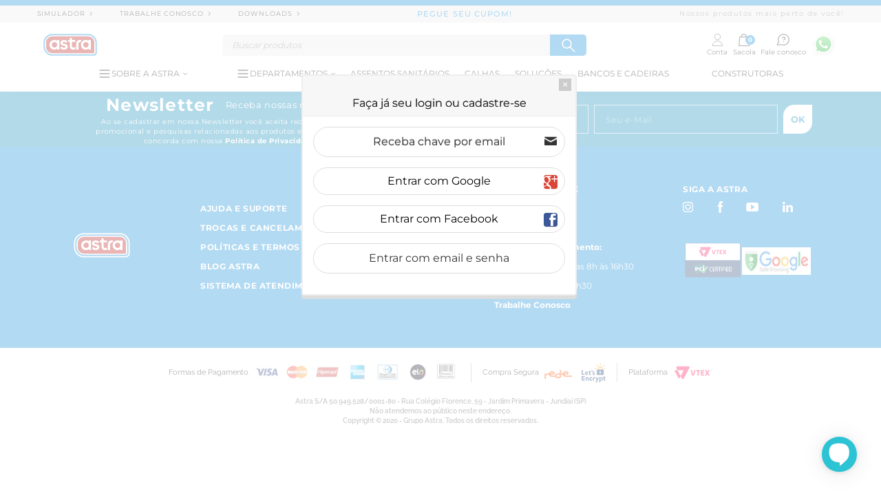

--- FILE ---
content_type: text/html; charset=utf-8
request_url: https://loja.astra-sa.com/login?ReturnUrl=%2f_secure%2faccount
body_size: 31064
content:
<!DOCTYPE html >
<html xmlns="http://www.w3.org/1999/xhtml" xmlns:vtex="http://www.vtex.com.br/2009/vtex-common" xmlns:vtex.cmc="http://www.vtex.com.br/2009/vtex-commerce" lang="en-us">
  <head><meta name="language" content="pt-BR" />
<meta name="country" content="BRA" />
<meta name="currency" content="R$" />
<meta http-equiv="Content-Type" content="text/html;charset=utf-8" />
<meta name="description" content="A Astra ainda mais perto de você. Conheça os nossos produtos que levam praticidade, beleza e bem-estar ao seu lar. Entre e compre na Loja Astra." />
<meta name="Abstract" content="Loja Astra | Assentos Sanitários, Banheiras, Descargas e Mais" />
<meta name="author" content="Loja Astra" />
<meta name="copyright" content="Loja Astra" />
<meta name="vtex-version" content="1.0.0.0" />
<meta http-equiv="pragma" content="no-cache" />
<link rel="shortcut icon" href="/arquivos/favicon.ico?v=638850673578370000" type="image/x-icon" /><meta name="google-site-verification" content="CvXNNSn1Ul0NYhYEBaXYAPRw3cO98aOmwIXZS-lSv7Q" /><meta name="viewport" content="width=device-width, user-scalable=no, initial-scale=1" /><style>
    body {
        font-family: Montserrat, sans-serif !important;
    }
</style><title> Login Astra</title><script type="text/javascript" language="javascript">var jscheckoutUrl = 'https://loja.astra-sa.com/checkout/#/cart';var jscheckoutAddUrl = 'https://loja.astra-sa.com/checkout/cart/add';var jscheckoutGiftListId = '';var jsnomeSite = 'astrasa';var jsnomeLoja = 'astrasa';var jssalesChannel = '1';var defaultStoreCurrency = 'R$';var localeInfo = {"CountryCode":"BRA","CultureCode":"pt-BR","CurrencyLocale":{"RegionDisplayName":"Brazil","RegionName":"BR","RegionNativeName":"Brasil","TwoLetterIsoRegionName":"BR","CurrencyEnglishName":"Brazilian Real","CurrencyNativeName":"Real","CurrencySymbol":"R$","ISOCurrencySymbol":"BRL","Locale":1046,"Format":{"CurrencyDecimalDigits":2,"CurrencyDecimalSeparator":",","CurrencyGroupSeparator":".","CurrencyGroupSize":3,"StartsWithCurrencySymbol":true},"FlagUrl":"http://www.geonames.org/flags/x/br.gif"}};</script> 
<script type="text/javascript" language="javascript">vtxctx = {"searchTerm":"","isOrder":"0","isCheck":"0","isCart":"0","actionType":"","actionValue":"","login":null,"url":"loja.astra-sa.com","transurl":"loja.astra-sa.com"};</script> 
<script language="javascript" src="https://io.vtex.com.br/front-libs/jquery/1.8.3/jquery-1.8.3.min.js?v=1.0.0.0"   type="text/javascript"></script>
<script language="javascript" src="https://astrasa.vteximg.com.br/scripts/swfobject.js?v=1.0.0.0"   type="text/javascript"></script>
<script language="javascript" src="https://astrasa.vteximg.com.br/scripts/vtex.ajax.wait.js?v=1.0.0.0"   type="text/javascript"></script>
<script language="javascript" src="https://astrasa.vteximg.com.br/scripts/vtex.common.js?v=1.0.0.0"   type="text/javascript"></script>
<script language="javascript" src="https://vtex.vtexassets.com/_v/public/assets/v1/npm/@vtex/render-extension-loader@0.1.6/lib/render-extension-loader.js?v=1.0.0.0"   type="text/javascript"></script>
<script language="javascript" src="https://io.vtex.com.br/rc/rc.js?v=1.0.0.0"   type="text/javascript"></script>
<script language="javascript" src="https://activity-flow.vtex.com/af/af.js?v=1.0.0.0"   type="text/javascript"></script>
<script language="javascript" src="https://astrasa.vteximg.com.br/scripts/vtex.tagmanager.helper.js?v=1.0.0.0"   type="text/javascript"></script>
<script language="javascript" src="https://io.vtex.com.br/portal-ui/v1.21.0/scripts/vtex-events-all.min.js?v=1.0.0.0"   type="text/javascript"></script>
<script language="javascript" src="https://io.vtex.com.br/portal-ui/v1.21.0/scripts/vtex-analytics.js?v=1.0.0.0"   type="text/javascript"></script>
<script language="javascript" src="https://io.vtex.com.br/front-libs/front-i18n/0.7.2/vtex-i18n.min.js?v=1.0.0.0"   type="text/javascript"></script>
<script language="javascript" src="https://io.vtex.com.br/front-libs/front-utils/3.0.8/underscore-extensions.js?v=1.0.0.0"   type="text/javascript"></script>
<script language="javascript" src="https://astrasa.vteximg.com.br/scripts/currency-format.min.js?v=1.0.0.0"   type="text/javascript"></script>
<script language="javascript" src="https://io.vtex.com.br/front-libs/dustjs-linkedin/2.3.5/dust-core-2.3.5.min.js?v=1.0.0.0"   type="text/javascript"></script>
<script language="javascript" src="https://io.vtex.com.br/vtex.js/v2.13.1/vtex.min.js?v=1.0.0.0"   type="text/javascript"></script>
<script language="javascript" src="https://io.vtex.com.br/vtex-id-ui/3.28.0/vtexid-jquery.min.js?v=1.0.0.0"   type="text/javascript"></script>
<script language="javascript" src="https://io.vtex.com.br/portal-plugins/2.9.13/js/portal-minicart-with-template.min.js?v=1.0.0.0"   type="text/javascript"></script>
<script language="javascript" src="https://vtexid.vtex.com.br/api/vtexid/pub/authentication/vtexid-jquery.min.js?v=1.0.0.0"   type="text/javascript"></script>
<link href="/arquivos/montserrat-font-family.css?v=638362774537700000" rel="stylesheet" type="text/css" /><link href="/arquivos/raleway-font-family.css?v=638362791676430000" rel="stylesheet" type="text/css" /><link href="/arquivos/slick.min.css?v=638457864326130000" rel="stylesheet" type="text/css" /><link href="/arquivos/astra-common-globals.min.css?v=240428" rel="stylesheet" type="text/css" /><link href="/arquivos/astra-general.min.css?v=253" rel="stylesheet" type="text/css" /><link href="/arquivos/cby-r-astra-ajustes-2.css?v=639034815265230000" rel="stylesheet" type="text/css" /><link href="/arquivos/ajustes-3.css?v=638919959496600000" rel="stylesheet" type="text/css" /><script type="application/ld+json">
    {"@context":"http://schema.org",
    "@type":"ItemList",
    "itemListElement":
    [
    {"@type": "SiteNavigationElement",
    "position": 1,
    "name": "Home",
    "description": "A Astra ainda mais perto de você. Conheça os nossos produtos que levam praticidade, beleza e bem-estar ao seu lar. Entre e compre na Loja Astra.",
    "url":"https://loja.astra-sa.com/"
    },
    {"@type": "SiteNavigationElement",
    "position": 2,
    "name": "astra Conceito",
    "description": "Só aqui na Astra Conceito, a linha Premium da Astra, você encontra os Melhores Produtos como: Banheiras, Cubas, Espelhos e Muito Mais.",
    "url":"https://loja.astra-sa.com/astra-conceito"
    },
    {"@type": "SiteNavigationElement",
    "position": 3,
    "name": "Banheiras",
    "description": "Venha conhecer nossa linha de Banheiras de Luxo. Banheiras de Hidromassagem, Imersão e Muito Mais na Astra | Venha Conferir!",
    "url":"https://loja.astra-sa.com/banheiras"
    },
    {"@type": "SiteNavigationElement",
    "position": 4,
    "name": "Acessibilidade",
    "description": "A Astra tem uma linha completa relacionada a Acessibilidade, como Assentos Elevados com Travas que se adaptam a todos os formatos, Bancos para Banho e mais.",
    "url":"https://loja.astra-sa.com/acessibilidade"
    }
    ]
    }</script><script src="/arquivos/slick.min.js?v=638622755985000000"></script><meta name="viewport" content="width=device-width, initial-scale=1.0" /><script language="javascript">var ___scriptPathTransac = '';</script><script language="javascript">var ___scriptPath = '';</script>
<!-- Start - WebAnalyticsViewPart -->
<script> var defaultUtmFromFolder = '';</script>
<!-- CommerceContext.Current.VirtualFolder.Name: Login -->

<script>
vtex.events.addData({"pageCategory":"login","pageDepartment":null,"pageUrl":"http://loja.astra-sa.com/login?ReturnUrl=/_secure/account","pageTitle":" Login Astra","skuStockOutFromShelf":[],"skuStockOutFromProductDetail":[],"shelfProductIds":[],"accountName":"astrasa","pageFacets":[]});
</script>

<script>
(function(w,d,s,l,i){w[l]=w[l]||[];w[l].push({'gtm.start':
                            new Date().getTime(),event:'gtm.js'});var f=d.getElementsByTagName(s)[0],
                            j=d.createElement(s),dl=l!='dataLayer'?'&l='+l:'';j.async=true;j.src=
                            '//www.googletagmanager.com/gtm.js?id='+i+dl;f.parentNode.insertBefore(j,f);
                            })(window,document,'script','dataLayer','GTM-NWH9CWF');
</script>

<script>
var helper = new vtexTagManagerHelper('otherView'); helper.init();
</script>

<!-- End - WebAnalyticsViewPart -->
<link rel="canonical" href="https://loja.astra-sa.com/" /></head>
  <body id="login-page" class="login"><div class="ajax-content-loader" rel="/no-cache/callcenter/disclaimer"></div><div class="page"><!--  SubTemplate: Header --><div style="display: none"><script>
                                    $(document).ready(function () {
                                        vtexid.setScope('58d75dcb-54c9-4189-bbd0-b92209255c8c');
                                        vtexid.setScopeName('astrasa');
                                        $('body').on('click', '#login', function () {
                                            vtexid.start(
                                                    {
                                                        returnUrl: '/login?ReturnUrl=%2f_secure%2faccount',
                                                        userEmail: '',
                                                        locale: 'pt-BR',
                                                        forceReload: false
                                                    });
                                        });
                                    });
                                   </script><div class="ajax-content-loader" rel="/no-cache/user/welcome"></div></div><header class="e-header is--desktop"><!--<script type="text/javascript" src="https://app.lgpdy.com/banner.js?key=90" id="lgpdy-sc-banner" defer="true"></script>
    <div class="header-top__message" style="background: linear-gradient(90deg,#110432,#342c8a);"
    <div class="header-top__message" style="background: #204462;">
        <span class="shake"><a href="https://loja.astra-sa.com/acessibilidade/barras-de-apoio?O=OrderByBestDiscountDESC" target="_blank">
                <span class="text-warning">
                    <b>Pra começar o mês de CASA NOVA </b>
                </span> <span style="color: white;"> <b> Aproveite 10% de desconto na sacola em compras acima de R$ 250
                        em Barras de Apoio!</b>
                </span></a></span>
    </div>--><div class="e-header__benefits"><div class="e-header__center"><ul><!--<li><a href="http://www.astra-sa.com.br/pt/institucional.asp">Institucional</a></li>--><li><a href="https://loja.astra-sa.com/Simuladores/assento-sanitario">Simulador</a></li><li><a href="https://astra-sa-industria-comercio.gupy.io/">Trabalhe Conosco</a></li><li><a href="https://loja.astra-sa.com/downloads">Downloads</a></li><!--<li><a href="https://astra-sa.com/institucional.asp">Sobre a Astra</a></li>
                <li><a href="https://www.astra-sa.com/destaques/">Blog Astra</a></li>--><!--<li><a href="https://www.portal.iteleport.com.br/tour3d/showroom-astra/fullscreen/?embedded"
                        target="_blank">Showroom</a></li>
                <li><a href="/afiliados">Astra+Você</a></li>--><!--<li style="display: contents;"><a href="/bonus">Bônus Astra</a></li>--><li class="city-top"><span></span></li></ul><p>Nossos produtos mais perto de você!</p></div></div><div class="e-header__contents" id="header"><div class="e-header__center"><div class="e-header__left"><nav class="e-header__navigation"><ul class="e-header__menu"><li class="e-header__menu--item-informacoes e-header__menu--item-informacoes-has-sub"><a href="" class="e-header__menu--item-link" style="pointer-events: none;"><span class="e-header__menu--item-link-departamentos"><svg viewBox="0 0 24 24" fill="none" xmlns="http://www.w3.org/2000/svg"><g id="SVGRepo_bgCarrier" stroke-width="0"></g><g id="SVGRepo_tracerCarrier" stroke-linecap="round" stroke-linejoin="round"></g><g id="SVGRepo_iconCarrier"><path fill-rule="evenodd" clip-rule="evenodd" d="M3 6C3 5.44772 3.44772 5 4 5H20C20.5523 5 21 5.44772 21 6C21 6.55228 20.5523 7 20 7H4C3.44772 7 3 6.55228 3 6ZM3 12C3 11.4477 3.44772 11 4 11H20C20.5523 11 21 11.4477 21 12C21 12.5523 20.5523 13 20 13H4C3.44772 13 3 12.5523 3 12ZM3 18C3 17.4477 3.44772 17 4 17H20C20.5523 17 21 17.4477 21 18C21 18.5523 20.5523 19 20 19H4C3.44772 19 3 18.5523 3 18Z" fill="currentColor"></path></g></svg></span> Sobre a Astra 
                                </a></li><li class="e-header__menu--item e-header__menu--item-has-sub"><a href="" class="e-header__menu--item-link" style="pointer-events: none;"><span class="e-header__menu--item-link-departamentos"><svg viewBox="0 0 24 24" fill="none" xmlns="http://www.w3.org/2000/svg"><g id="SVGRepo_bgCarrier" stroke-width="0"></g><g id="SVGRepo_tracerCarrier" stroke-linecap="round" stroke-linejoin="round"></g><g id="SVGRepo_iconCarrier"><path fill-rule="evenodd" clip-rule="evenodd" d="M3 6C3 5.44772 3.44772 5 4 5H20C20.5523 5 21 5.44772 21 6C21 6.55228 20.5523 7 20 7H4C3.44772 7 3 6.55228 3 6ZM3 12C3 11.4477 3.44772 11 4 11H20C20.5523 11 21 11.4477 21 12C21 12.5523 20.5523 13 20 13H4C3.44772 13 3 12.5523 3 12ZM3 18C3 17.4477 3.44772 17 4 17H20C20.5523 17 21 17.4477 21 18C21 18.5523 20.5523 19 20 19H4C3.44772 19 3 18.5523 3 18Z" fill="currentColor"></path></g></svg></span> Departamentos 
                                </a></li><li class="e-header__menu--item"><a href="/assentos-sanitarios" class="e-header__menu--item-link">ASSENTOS SANITÁRIOS</a><a href="/hidraulica/calhas" class="e-header__menu--item-link">CALHAS</a><a href="/solucoes" class="e-header__menu--item-link">SOLUÇÕES</a><a href="/acessibilidade/bancos-e-cadeiras" class="e-header__menu--item-link" style="margin-right: 40px;">BANCOS E CADEIRAS</a><a href="/construtoras" class="e-header__menu--item-link">CONSTRUTORAS</a></li></ul></nav></div><div class="e-header__right"><div class="e-header__logo"><a href="/" title="Astra"><img width="96" height="36" src="/arquivos/logo-loja.png?v=638850653961800000" srcset="/arquivos/logo-loja.png 2x, /arquivos/logo-loja.png 3x" alt="Astra" title="Astra" /></a></div><div class="e-header__search"><form action="" class="e-header__search-form"><label for="header-search" class="e-header__search-form--label"><input type="text" class="e-header__search-form--input" id="header-search" placeholder="Buscar produtos" /></label><button aria-label="Buscar produtos" name="Buscar produtos" class="e-header__search-form--submit"></button></form></div><div class="e-header__info"><ul class="e-header__info--list"><li class="e-header__info--item e-header__info--item-user"><span class="e-header__info--item-user-icon"><svg xmlns="http://www.w3.org/2000/svg" viewBox="0 0 19.84 23.8"><title>icon-user</title><g id="Camada_2" data-name="Camada 2" fill="none" stroke="currentColor" stroke-miterlimit="10"><g id="Layer_1" data-name="Layer 1"><circle cx="9.92" cy="5.86" r="5.36" /><path d="M.5,23.3a9.42,9.42,0,1,1,18.84,0Z" /></g></g></svg></span><div class="e-header__info--item-user-dropdown"><ul><li><a href="/account#/profile" class=""><span class="js--open-login-icon"></span> Minha Conta</a></li><li><a href="/account#/orders" class="js--open-orders"><span class="js--open-orders-icon"></span> Meus Pedidos</a></li><li><a href="/account/wishlist" class="js--open-wishlist"><span class="js--open-wishlist-icon"></span> Favoritos</a></li><li class="e-header__info--item-user-dropdown__sair"><a href="/no-cache/user/logout" class="js--open-logout js--open-logout-lastchild">Sair</a></li></ul></div><p> Conta </p></li><li class="e-header__info--item e-header__info--item-minicart"><!-- encapsulamento do icone do carrinho e do numero de span --><div class="e-header__minicart"><span class="e-header__info--item-minicart-icon"></span><span class="e-header__info--item-minicart-items js--minicart-items"></span></div><div class="e-position"><div class="Eposition_shadow"></div><div class="e-minicart js--minicart"><div class="e-minicart__header"><div class="nav-menu-barra"><span class="first__Barra"></span><span class="secord__barra"></span></div><span class="EminicartTitle">Minha sacola</span></div><div class="e-minicart__header_value_proposal" style="display: none;"><div class="value_proposal_items"><img alt="icone pix" src="[data-uri]" height="15px" width="15" /><span class="value_proposal_title">Desconto no PIX</span></div><span class="value_proposal_title">|</span><div class="value_proposal_items"><img alt="icone cartão de crédito" height="15" width="20" class="" src="[data-uri]" /><span class="value_proposal_title">Até 10x sem juros no crédito</span></div></div><div class="e-minicart__group"><div class="e-minicart__products"><ul class="items-product-list"></ul></div><div class="e-minicart__empty"><p>Você não adicionou <br /> nenhum item à sua sacola. </p></div><div class="EminicartInfo" style="display: flex;"><button class="EminicartButton" style="height:30px"><svg xmlns="http://www.w3.org/2000/svg" width="20" height="20" fill="currentColor" class="bi bi-chevron-up" viewBox="0 0 16 16" data-darkreader-inline-fill="" style="--darkreader-inline-fill:currentColor;" version="1.1" xmlns:xlink="http://www.w3.org/1999/xlink" transform="matrix(-1,1.2246467991473532e-16,-1.2246467991473532e-16,-1,0,0)"><path fill-rule="evenodd" d="M7.646 4.646a.5.5 0 0 1 .708 0l6 6a.5.5 0 0 1-.708.708L8 5.707l-5.646 5.647a.5.5 0 0 1-.708-.708l6-6z"></path></svg></button><p>Informações adicionais</p><div class="EminicartCard EminicartCard__Is--active"><label for="frete">Calculo do frete</label><div class="DivCardEminicart"><input class="InputCardEminicard inputFrete" id="inputFrete" maxlength="9" placeholder="00000-000" /><button class="ButtonCardEminicard btnFrete" type="submit" style="display: none;"> Calcular </button><button class="ButtonCardEminicard btnFreteRemover" type="submit" style="display: block;"> Remover </button></div><a class="NScep" href="https://buscacepinter.correios.com.br/app/endereco/index.php?t">Não sei meu CEP <svg xmlns="http://www.w3.org/2000/svg" width="16" height="16" fill="currentColor" class="bi bi-box-arrow-up-right" viewBox="0 0 16 16" data-darkreader-inline-fill="" style="--darkreader-inline-fill:currentColor;"><path fill-rule="evenodd" d="M8.636 3.5a.5.5 0 0 0-.5-.5H1.5A1.5 1.5 0 0 0 0 4.5v10A1.5 1.5 0 0 0 1.5 16h10a1.5 1.5 0 0 0 1.5-1.5V7.864a.5.5 0 0 0-1 0V14.5a.5.5 0 0 1-.5.5h-10a.5.5 0 0 1-.5-.5v-10a.5.5 0 0 1 .5-.5h6.636a.5.5 0 0 0 .5-.5z"></path><path fill-rule="evenodd" d="M16 .5a.5.5 0 0 0-.5-.5h-5a.5.5 0 0 0 0 1h3.793L6.146 9.146a.5.5 0 1 0 .708.708L15 1.707V5.5a.5.5 0 0 0 1 0v-5z"></path></svg></a><label for="nome">Cupom de desconto</label><div class="DivCardEminicart"><input class="InputCardEminicard inputCupom" id="inputCupom" type="text" placeholder="Código" /><button class="ButtonCardEminicard btnCupom" type="submit" style="display: block;"> Calcular </button><button class="ButtonCardEminicard btnCupomRemover" type="submit" style="display: none;"> Remover </button></div><script type="text/javascript" src="https://cdnjs.cloudflare.com/ajax/libs/jquery.mask/1.14.0/jquery.mask.js"></script><span class="linkCupon">Pegue seu Cupom de Desconto</span></div></div><div class="e-minicart__footer"><div class="e-minicart__total"><div class="divSubtotal-cart"><p>Subtotal: </p><em></em></div><div class="divFrete" style="display: none;"><p>Frete: </p><em></em></div><div class="divCupom" style="display: none;"><p>Descontos: </p><em></em></div><div class="divTotal-cart"><strong>Total: </strong><em></em></div><div class="portal-totalizers-ref"></div><script>$('.portal-totalizers-ref').minicart({ showMinicart: false, showTotalizers: true, showShippingOptions: false });</script></div><div class="e-minicart__buy"><a href="/checkout" class="x-btn-buy">fechar pedido</a></div></div><div class="EminicartContComp">Continuar comprando</div></div></div></div><p> Sacola </p></li><li class="e-header__info--item e-header__info--item-help"><a class="e-header__info--item-help-icon" href="/institucional/fale-com-a-gente"><svg viewBox="0 0 24 24" fill="none" xmlns="http://www.w3.org/2000/svg"><g id="SVGRepo_bgCarrier" stroke-width="0"></g><g id="SVGRepo_tracerCarrier" stroke-linecap="round" stroke-linejoin="round"></g><g id="SVGRepo_iconCarrier"><path d="M10.4996 9.00224C10.6758 8.50136 11.0236 8.079 11.4814 7.80998C11.9391 7.54095 12.4773 7.4426 13.0006 7.53237C13.524 7.62213 13.9986 7.89421 14.3406 8.30041C14.6825 8.70661 14.8697 9.22072 14.8689 9.75168C14.8689 11.2506 12.6205 12 12.6205 12M12.6495 15H12.6595M12.4996 20C17.194 20 20.9996 16.1944 20.9996 11.5C20.9996 6.80558 17.194 3 12.4996 3C7.8052 3 3.99962 6.80558 3.99962 11.5C3.99962 12.45 4.15547 13.3636 4.443 14.2166C4.55119 14.5376 4.60529 14.6981 4.61505 14.8214C4.62469 14.9432 4.6174 15.0286 4.58728 15.1469C4.55677 15.2668 4.48942 15.3915 4.35472 15.6408L2.71906 18.6684C2.48575 19.1002 2.36909 19.3161 2.3952 19.4828C2.41794 19.6279 2.50337 19.7557 2.6288 19.8322C2.7728 19.9201 3.01692 19.8948 3.50517 19.8444L8.62619 19.315C8.78127 19.299 8.85881 19.291 8.92949 19.2937C8.999 19.2963 9.04807 19.3029 9.11586 19.3185C9.18478 19.3344 9.27145 19.3678 9.44478 19.4345C10.3928 19.7998 11.4228 20 12.4996 20Z" stroke="currentColor" stroke-width="1.2" stroke-linecap="round" stroke-linejoin="round"></path></g></svg></a><p> Fale conosco </p></li><li class="e-header__info--item e-header__info--item-whatsapp"><a class="e-header__info--item-whatsapp-icon" href="https://api.whatsapp.com/send?phone=5511991482238" target="_blank"><img src="/arquivos/logowhats.png?v=636989865374600000" alt="clique para falar via whatsapp" /></a></li></ul></div></div></div></div><div class="e-header__menu--item-dropdown"><ul class="e-header__menu--item-dropdown-menu"><li class="e-header__menu--item-dropdown-menu-item e-hide"><a href="" class="e-header__menu--item-dropdown-menu-item-link"><span class="e-header__menu--item-dropdown-menu-item-link-dinamico"><!-- Generator: Adobe Illustrator 23.0.3, SVG Export Plug-In  --><svg version="1.1" xmlns="http://www.w3.org/2000/svg" xmlns:xlink="http://www.w3.org/1999/xlink" x="0px" y="0px" width="32px" height="32px" viewBox="0 0 32 32" style="enable-background:new 0 0 32 32;" xml:space="preserve">
                            <g>
                                <path d="M16 2.421l4.296 8.909 9.769 1.452-7.075 7.057 0.238 1.416 1.415 8.443-8.644-4.649-8.643 4.652 1.415-8.444 0.237-1.416-7.073-7.059 9.768-1.452 0.642-1.329zM15.999 0.486c-0.896 0-1.712 0.505-2.093 1.296l-3.622 7.52-8.335 1.239c-0.856 0.128-1.567 0.713-1.843 1.512-0.276 0.802-0.067 1.684 0.537 2.286l6.106 6.1-1.417 8.458c-0.143 0.852 0.226 1.707 0.949 2.206 0.397 0.273 0.864 0.411 1.332 0.411 0.385 0 0.77-0.093 1.119-0.281l7.266-3.912 7.266 3.912c0.349 0.187 0.735 0.281 1.118 0.281 0.468 0 0.934-0.138 1.333-0.411 0.722-0.498 1.091-1.353 0.947-2.206l-1.417-8.458 6.11-6.1c0.605-0.601 0.812-1.485 0.536-2.286s-0.988-1.385-1.843-1.512l-8.333-1.239-3.624-7.52c-0.378-0.791-1.195-1.295-2.093-1.295z" />
                            </g>
                        </svg></span>
                    Link Dinâmico

                </a></li><li class="e-header__menu--item-dropdown-menu-item"><a href="/" class="e-header__menu--item-dropdown-menu-item-link"><span class="e-header__menu--item-dropdown-menu-item-link-lancamento"><svg xmlns="http://www.w3.org/2000/svg" version="1.1" viewBox="0 0 105 105"><defs><style>
      .cls-1 {
        stroke: #0096d3;
      }

      .cls-1, .cls-2 {
        fill: none;
        stroke-linejoin: round;
        stroke-width: 4px;
      }

      .cls-2 {
        stroke: #005ea7;
        stroke-linecap: round;
      }
      
      .e-header__menu--item-informacoes{
        display: flex;
        cursor: pointer;
        border-bottom: 2px solid transparent;
        margin-right: 50px;
      }
    </style></defs><!-- Generator: Adobe Illustrator 28.7.1, SVG Export Plug-In . SVG Version: 1.2.0 Build 142)  --><g><g id="Camada_2"><g id="Camada_1-2"><g><polyline class="cls-1" points="35.4 46.9 17.5 53.2 52.5 65.5 87.5 53.2 69.6 46.9" /><path class="cls-2" d="M75.3,32.2c2.8-3.4,1.2-8.6-3.2-9.7l-7-1.8c-1.5-.4-2.8-1.3-3.6-2.6l-3.8-6.1c-2.4-3.8-7.8-3.8-10.2,0l-3.8,6.1c-.8,1.3-2.1,2.3-3.6,2.6l-7,1.8c-4.3,1.1-6,6.3-3.2,9.7l4.6,5.6c1,1.2,1.5,2.7,1.4,4.3l-.3,5.2v2c-.4,4.4,4,7.7,8.1,6l6.7-2.7c1.4-.6,3-.6,4.5,0l6.7,2.7c4.1,1.7,8.6-1.6,8.3-6v-2c-.1,0-.5-5.2-.5-5.2,0-1.5.4-3.1,1.4-4.3l4.6-5.6h0Z" /><path class="cls-1" d="M87.5,69v14.6l-34.3,12.1c-.4.2-.9.2-1.3,0l-34.3-12.1v-14.6" /><path class="cls-1" d="M52.5,65.5l-9.5,10.3c-.5.6-1.4.8-2.2.5l-30.8-10.8c-1.4-.5-1.8-2.2-.8-3.3l8.3-9" /><path class="cls-1" d="M87.5,53.2l8.3,9c1,1.1.6,2.8-.8,3.3l-30.8,10.8c-.8.3-1.6,0-2.2-.5l-9.5-10.3" /><line class="cls-1" x1="52.5" y1="95" x2="52.5" y2="67" /></g></g></g></g></svg></span>
                    Lançamentos

                </a></li><div class="e-header__menu--item-dropdown-item-content"><p> Lançamentos </p><div class="content-items"><a class="see-all" href="/">Ver todos</a><a class="category" href="/ambiente-acessibilidade">Revestir Ambiente Acessibilidade</a><a class="category" href="/ambiente-conforto">Revestir Ambiente Conforto</a><a class="category" href="/ambiente-sala-de-banho">Revestir Ambiente Sala de Banho</a></div></div><!--<li class="e-header__menu-item-dropdown-menu-item">
                <a href="/astra-conceito" class="e-header__menu-item-dropdown-menu-item-link">
                    <span class="e-header__menu-item-dropdown-menu-item-link-astra-conceito">
                        <svg xmlns="http://www.w3.org/2000/svg" version="1.1" viewBox="0 0 105 105">
  <defs>
    <style>
      .cls-1 {
        stroke: #0096d3;
      }

      .cls-1, .cls-2 {
        fill: none;
        stroke-linejoin: round;
        stroke-width: 4px;
      }

      .cls-2 {
        stroke: #005ea7;
        stroke-linecap: round;
      }
    </style>
  </defs> --><!-- Generator: Adobe Illustrator 28.7.1, SVG Export Plug-In . SVG Version: 1.2.0 Build 142)  --><!--<g>
    <g id="Camada_2">
      <g id="Camada_1-2">
        <g>
          <path class="cls-1" d="M101.6,52.5c0,4.2-4.4,7.8-5.4,11.7-1.1,4,.9,9.3-1.1,12.9-2.1,3.6-7.7,4.5-10.6,7.4s-3.8,8.5-7.4,10.6c-3.5,2-8.8,0-12.9,1.1s-7.5,5.4-11.7,5.4-7.8-4.4-11.7-5.4c-4-1.1-9.3.9-12.9-1.1-3.6-2.1-4.5-7.7-7.4-10.6-2.9-2.9-8.5-3.8-10.6-7.4-2-3.5,0-8.8-1.1-12.9-1-3.9-5.4-7.5-5.4-11.7s4.4-7.8,5.4-11.7c1.1-4-.9-9.3,1.1-12.9,2.1-3.6,7.7-4.5,10.6-7.4,2.9-2.9,3.8-8.5,7.4-10.6,3.5-2,8.8,0,12.9-1.1,3.9-1,7.5-5.4,11.7-5.4s7.8,4.4,11.7,5.4c4,1.1,9.3-.9,12.9,1.1,3.6,2.1,4.5,7.7,7.4,10.6,2.9,2.9,8.5,3.8,10.6,7.4,2,3.5,0,8.8,1.1,12.9,1,3.9,5.4,7.5,5.4,11.7Z"/>
          <g>
            <path class="cls-2" d="M56.7,73.8l21.6-21.2c1.9-1.9,2.3-4.8,1-7.1l-4.7-8.5c-1.1-1.9-3-3.1-5.2-3.1h-33.8c-2.2,0-4.2,1.2-5.2,3.1l-4.7,8.5c-1.3,2.3-.9,5.3,1,7.1l21.6,21.2c2.3,2.3,6,2.3,8.3,0h0Z"/>
            <line class="cls-2" x1="25.1" y1="49.6" x2="79.9" y2="49.6"/>
            <polyline class="cls-2" points="33.9 35.8 42.5 49.6 52.5 34.4"/>
            <polyline class="cls-2" points="52.5 34.4 62.7 49.6 71.7 35.6"/>
            <polyline class="cls-2" points="42.5 49.6 52.5 75.5 62.7 49.6"/>
          </g>
        </g>
      </g>
    </g>
  </g>
</svg>
                    </span>
                    Linha Premium

                </a>
            </li>
            <div class="e-header__menu-item-dropdown-item-content">
                <p> Linha Premium </p>
                <div class="content-items">
                    <a class="see-all" href="/astra-conceito">Ver todos</a>
                    <a class="category" href="/astra-conceito/banheiras-conceito">Banheiras
                        Premium</a>
                    <a class="category" href="/astra-conceito/spas">Spas</a>
                    <a class="category" href="/astra-conceito/cubas-de-apoio">Cubas de apoio</a>
                    <a class="category" href="/astra-conceito/espelhos">Espelhos</a>
                    <a class="category" href="/astra-conceito/lixeiras">Lixeiras</a>
                    <a class="category" href="/astra-conceito/acessorios-para-banheiro">Acessórios para
                        banheiro</a>
                    <a class="category" href="/astra-conceito/monocomandos">Monocomandos</a>
                </div>
            </div>--><div class="e-header__menu--item-dropdown-item-content"><p> Ação do Bem </p><div class="content-items"><a class="see-all" href="/utilidades-domesticas/acao-do-bem">Ver
                        produtos</a></div></div><li class="e-header__menu--item-dropdown-menu-item"><a href="/acessibilidade" class="e-header__menu--item-dropdown-menu-item-link"><span class="e-header__menu--item-dropdown-menu-item-link-acessibilidade"><!-- Generator: Adobe Illustrator 23.0.3, SVG Export Plug-In  --><svg xmlns="http://www.w3.org/2000/svg" version="1.1" viewBox="0 0 105 105"><defs><style>
      .cls-1 {
        stroke: #005ea7;
      }

      .cls-1, .cls-2 {
        fill: none;
        stroke-linecap: round;
        stroke-linejoin: round;
        stroke-width: 4px;
      }

      .cls-2 {
        stroke: #0096d3;
      }
    </style></defs><!-- Generator: Adobe Illustrator 28.7.1, SVG Export Plug-In . SVG Version: 1.2.0 Build 142)  --><g><g id="Camada_2"><g id="Camada_1-2"><g><path class="cls-2" d="M80.6,21.4c-4.9,0-9-4-9-8.9s4-8.9,9-8.9,8.9,4,8.9,8.9-4,8.9-8.9,8.9Z" /><path class="cls-2" d="M68.3,65.7h12.5l-5,14.5c-.9,2.7,1.1,5.5,3.9,5.5h0c1.8,0,3.3-1.1,3.9-2.8l6.8-19.5c1-3-1.2-6.1-4.3-6.1h-22.2" /><path class="cls-2" d="M61.9,55.2l16-19.6c2.1-2.6,1-6.6-2.2-7.8l-20.3-7.8c-2-.8-4.2-.8-6.2-.2-1.5.5-2.9,1.4-4,2.6l-8.8,9.4c-1.4,1.1-1.9,3-1.3,4.6,1,2.7,4.3,3.6,6.5,1.8l9.1-9.8,10.8,3.9-12.1,14.9" /><g><path class="cls-1" d="M41.8,91.3c-9.5,0-17.2-7.7-17.2-17.2s7.7-17.2,17.2-17.2,17.2,7.7,17.2,17.2-7.7,17.2-17.2,17.2Z" /><line class="cls-1" x1="29.2" y1="61.5" x2="22.6" y2="54.8" /><line class="cls-1" x1="60.9" y1="93.1" x2="54.4" y2="86.7" /><circle class="cls-1" cx="41.8" cy="74.1" r="27.4" /></g></g></g></g></g></svg></span>
                    Acessibilidade

                </a></li><div class="e-header__menu--item-dropdown-item-content"><p> Acessibilidade </p><div class="content-items"><a class="see-all" href="/acessibilidade">Ver todos</a><a class="category" href="/acessibilidade/barras-de-apoio">Barras de
                        apoio</a><a class="category" href="/acessibilidade/bancos-e-cadeiras">Bancos e
                        Cadeiras</a><a class="category" href="/assentos-sanitarios/assentos-para-acessibilidade">Assentos
                        Sanitários</a></div></div><li class="e-header__menu--item-dropdown-menu-item"><a href="/acessorios-para-construcao" class="e-header__menu--item-dropdown-menu-item-link"><span class="e-header__menu--item-dropdown-menu-item-link-acessorios-para-construcao"><!-- Generator: Adobe Illustrator 23.0.3, SVG Export Plug-In  --><svg xmlns="http://www.w3.org/2000/svg" version="1.1" viewBox="0 0 105 105"><defs><style>
      .cls-1, .cls-2, .cls-3 {
        fill: none;
        stroke-linejoin: round;
        stroke-width: 4px;
      }

      .cls-1, .cls-3 {
        stroke: #0096d3;
      }

      .cls-2 {
        stroke: #005ea7;
      }

      .cls-2, .cls-3 {
        stroke-linecap: round;
      }
    </style></defs><!-- Generator: Adobe Illustrator 28.7.1, SVG Export Plug-In . SVG Version: 1.2.0 Build 142)  --><g><g id="Camada_2"><g id="Camada_1-2"><g><g><path class="cls-2" d="M3.4,80.4c5.9,0,5.9,4.8,11.8,4.8s5.9-4.8,11.8-4.8,5.9,4.8,11.8,4.8,5.9-4.8,11.8-4.8" /><path class="cls-2" d="M3.4,19.8c5.9,0,5.9,4.8,11.8,4.8s5.9-4.8,11.8-4.8,5.9,4.8,11.8,4.8,5.9-4.8,11.8-4.8" /><path class="cls-2" d="M3.4,40c5.9,0,5.9,4.8,11.8,4.8s5.9-4.8,11.8-4.8,5.9,4.8,11.8,4.8,5.9-4.8,11.8-4.8" /><path class="cls-2" d="M3.4,60.2c5.9,0,5.9,4.8,11.8,4.8s5.9-4.8,11.8-4.8,5.9,4.8,11.8,4.8,5.9-4.8,11.8-4.8" /></g><rect class="cls-1" x="50.8" y="14.2" width="50.8" height="76.5" rx="3.9" ry="3.9" /><g><path class="cls-3" d="M66.7,32h16.3c2.6,0,4.6,2.1,4.6,4.6v31.8c0,2.5-2.1,4.6-4.6,4.6h-16.3" /><path class="cls-3" d="M69.1,32h0c2.6,0,4.6,2.1,4.6,4.6v31.8c0,2.5-2.1,4.6-4.6,4.6h0" /></g></g></g></g></g></svg></span>
                    Acessórios para Construção

                </a></li><div class="e-header__menu--item-dropdown-item-content"><p> Acessórios para Construção </p><div class="content-items"><a class="see-all" href="/acessorios-para-construcao">Ver todos</a><a class="category" href="/hidraulica/mictorios-e-bacias-turcas">Bacias
                        Turcas e Mictórios</a><a class="category" href="/acessorios-para-construcao/caixas-para-massa">Caixas Para
                        Massa</a><a class="category" href="/acessorios-para-construcao/cantoneiras-para-revestimento">Cantoneiras
                        para revestimento</a><a class="category" href="/acessorios-para-construcao/desempenadeiras">Desempenadeiras</a><a class="category" href="/hidraulica/grelha-de-ventilacao">Grelha de
                        Ventilação</a><a class="category" href="/acessorios-para-construcao/espacadores-e-protetores-para-ferragens">Espaçadores
                        e Protetores para ferragens</a><a class="category" href="/acessorios-para-construcao/niveladores">Niveladores</a><a class="category" href="/acessorios-para-construcao/shafts-e-carenagens">Shafts e
                        Carenagens</a></div></div><!--<li class="e-header_menu-item-dropdown-menu-item">
<a href="/aquecedor-a-gas" class="e-header_menu-item-dropdown-menu-item-link">
    <span class="e-header_menu-item-dropdown-menu-item-link-aquecedor-a-gas">
         Generator: Adobe Illustrator 23.0.3, SVG Export Plug-In  
        <svg version="1.1" xmlns="http://www.w3.org/2000/svg"
            xmlns:xlink="http://www.w3.org/1999/xlink" x="0px" y="0px"
            width="51.6px" height="55.7px" viewBox="0 0 51.6 55.7"
            style="enable-background:new 0 0 51.6 55.7;" xml:space="preserve">
            <defs>
            </defs>
            <g>
                <g>
                    <g>
                        <g>
                            <g>
                                <g>
                                    <polygon
                                        points="10.7,45.7 18,51.1 8.6,55.6                      " />
                                </g>
                            </g>
                        </g>
                        <g>
                            <g>
                                <g>
                                    <path d="M15.7,23.3c-7.6,7.2-3.3,14.5-1,18.5c1.9,3.4-2.2,6.7-2.3,6.8l1.9,2.3c2.2-1.7,5.6-6.1,3-10.6
c-2.8-4.9-4.9-9.7,0.5-14.8L15.7,23.3z" />
                                </g>
                            </g>
                        </g>
                        <g>
                            <g>
                                <g>
                                    <polygon
                                        points="23.2,45.8 30.5,51.2 21.1,55.7                       " />
                                </g>
                            </g>
                        </g>
                        <g>
                            <g>
                                <g>
                                    <path d="M28.2,23.3c-7.6,7.2-3.3,14.5-1,18.5c1.9,3.4-2.2,6.7-2.3,6.8l1.9,2.3c2.2-1.7,5.6-6.1,3-10.6
c-2.8-4.9-4.9-9.7,0.5-14.8L28.2,23.3z" />
                                </g>
                            </g>
                        </g>
                        <g>
                            <g>
                                <g>
                                    <polygon
                                        points="35.7,45.8 43,51.2 33.6,55.7                         " />
                                </g>
                            </g>
                        </g>
                        <g>
                            <g>
                                <g>
                                    <path d="M40.7,23.3c-7.6,7.2-3.3,14.5-1,18.5c1.9,3.4-2.2,6.7-2.3,6.8l1.9,2.3c2.2-1.7,5.6-6.1,3-10.6
c-2.8-4.9-4.9-9.7,0.5-14.8L40.7,23.3z" />
                                </g>
                            </g>
                        </g>
                    </g>
                    <g>
                        <g>
                            <g>
                                <path d="M38.6,42.9l-25.5,0.1c-7.2,0-13-5.8-13-13l0-16.8c0-7.2,5.8-13,13-13L38.5,0c7.2,0,13,5.8,13,13l0,16.8
C51.6,37,45.8,42.8,38.6,42.9z M13,3.1c-5.5,0-10,4.5-10,10l0,16.8c0,5.5,4.5,10,10,10l25.5-0.1c5.5,0,10-4.5,10-10l0-16.8
c0-5.5-4.5-10-10-10L13,3.1z" />
                            </g>
                        </g>
                    </g>
                </g>
            </g>
        </svg>

    </span>
    Aquecedor a Gás
</a>
</li>--><li class="e-header__menu--item-dropdown-menu-item "><a href="/armarios-e-espelhos" class="e-header__menu--item-dropdown-menu-item-link"><span class="e-header__menu--item-dropdown-menu-item-link-armarios-e-espelhos"><!-- Generator: Adobe Illustrator 23.0.3, SVG Export Plug-In  --><svg xmlns="http://www.w3.org/2000/svg" version="1.1" viewBox="0 0 105 105"><defs><style>
      .cls-1, .cls-2, .cls-3 {
        fill: none;
        stroke-linejoin: round;
        stroke-width: 4px;
      }

      .cls-1, .cls-3 {
        stroke: #0096d3;
      }

      .cls-2 {
        stroke: #005ea7;
      }

      .cls-2, .cls-3 {
        stroke-linecap: round;
      }
    </style></defs><!-- Generator: Adobe Illustrator 28.7.1, SVG Export Plug-In . SVG Version: 1.2.0 Build 142)  --><g><g id="Camada_2"><g id="Camada_1-2"><g><path class="cls-1" d="M83.6,97.5c-20.7,4.3-41.4,4.3-62.1,0-1.9-.4-3.6-2.3-3.9-4.2-3.5-27.2-3.5-54.5,0-81.7.2-1.9,2-3.8,3.9-4.2,20.7-4.3,41.4-4.3,62.1,0,1.9.4,3.6,2.3,3.9,4.2,3.5,27.2,3.5,54.5,0,81.7-.2,1.9-2,3.8-3.9,4.2h0Z" /><rect class="cls-3" x="25.4" y="15.9" width="54.3" height="73.1" /><g><line class="cls-2" x1="72.7" y1="68.4" x2="59" y2="82.2" /><line class="cls-2" x1="72.7" y1="54.6" x2="45.2" y2="82.2" /></g></g></g></g></g></svg></span>
                    Armários e Espelhos

                </a></li><div class="e-header__menu--item-dropdown-item-content"><p> Armários e Espelhos </p><div class="content-items"><a class="see-all" href="/armarios-e-espelhos">Ver todos</a><a class="category" href="/armarios-e-espelhos/armarios">Armários</a><a class="category" href="/armarios-e-espelhos/espelhos">Espelhos</a><a class="category" href="/armarios-e-espelhos/desembacador-de-espelho">Desembaçador de
                        espelho</a></div></div><li class="e-header__menu--item-dropdown-menu-item"><a href="/assentos-sanitarios/assentos-sanitarios" class="e-header__menu--item-dropdown-menu-item-link"><span class="e-header__menu--item-dropdown-menu-item-link-assentos-sanitarios"><!-- Generator: Adobe Illustrator 23.0.3, SVG Export Plug-In  --><svg xmlns="http://www.w3.org/2000/svg" version="1.1" viewBox="0 0 105 105"><defs><style>
      .cls-1 {
        stroke: #0096d3;
      }

      .cls-1, .cls-2 {
        fill: none;
        stroke-linejoin: round;
        stroke-width: 4px;
      }

      .cls-2 {
        stroke: #005ea7;
        stroke-linecap: round;
      }
    </style></defs><!-- Generator: Adobe Illustrator 28.7.1, SVG Export Plug-In . SVG Version: 1.2.0 Build 142)  --><g><g id="Camada_2"><g id="Camada_1-2"><g><path class="cls-1" d="M81.6,66.6s8.8-7.6,8.8-30S71.3,3.2,53.7,3.2h-2.4C33.7,3.2,14.6,14.1,14.6,36.5s8.8,30,8.8,30" /><path class="cls-2" d="M66.4,14.7c7.8,3.1,15,9.6,15,21.8" /><path class="cls-1" d="M91,81c0,14-17.2,20.8-38.5,20.8s-38.5-6.8-38.5-20.8,22.5-17.6,38.5-17.6,38.5-.1,38.5,17.6h0Z" /><path class="cls-1" d="M32.7,75.3c-2.4,1.4-2.5,4.3-.3,6.5,3.8,3.7,10.3,7,20.1,7s16.4-3.3,20.1-7c2.2-2.2,2.1-5.2-.3-6.5,0,0,0,0,0,0-5.4-3-13.1-3-19.2-3h-1c-6.2,0-13.9,0-19.2,3,0,0,0,0,0,0Z" /></g></g></g></g></svg></span>
                    Assentos Sanitários

                </a></li><div class="e-header__menu--item-dropdown-item-content"><p> Assentos Sanitários </p><div class="content-items"><a class="see-all" href="/assentos-sanitarios/assentos-sanitarios">Ver todos</a><a class="category" href="https://astra-sa.com/simulador-de-assento.html">Encontre seu Assento
                        Ideal</a><a class="category" href="/assentos-sanitarios/assentos-para-acessibilidade">Assentos para
                        Acessibilidade</a><a class="category" href="/assentos-sanitarios/assentos-infantis">Assentos
                        Infantis</a><a class="category" href="/lettering">Assento Sanitário Linha Fun</a><a class="category" href="/assentos-sanitarios/acessorios">Acessórios para Assentos Sanitários</a></div></div><li class="e-header__menu--item-dropdown-menu-item"><a href="/banheiras" class="e-header__menu--item-dropdown-menu-item-link"><span class="e-header__menu--item-dropdown-menu-item-link-banheiras"><!-- Generator: Adobe Illustrator 23.0.3, SVG Export Plug-In  --><svg xmlns="http://www.w3.org/2000/svg" version="1.1" viewBox="0 0 105 105"><defs><style>
      .cls-1 {
        stroke: #0096d3;
      }

      .cls-1, .cls-2 {
        fill: none;
        stroke-linejoin: round;
        stroke-width: 4px;
      }

      .cls-2 {
        stroke: #005ea7;
        stroke-linecap: round;
      }
    </style></defs><!-- Generator: Adobe Illustrator 28.7.1, SVG Export Plug-In . SVG Version: 1.2.0 Build 142)  --><g><g id="Camada_2"><g id="Camada_1-2"><g><path class="cls-2" d="M16.4,78.3l-1.9,6.5c-.9,3,1.4,5.9,4.4,5.9h0c1.7,0,3.3-.9,4.1-2.4l2.8-5.2" /><path class="cls-2" d="M86.7,78.3l1.9,6.5c.9,3-1.3,5.9-4.4,5.9h0c-1.7,0-3.3-.9-4.1-2.4l-2.8-5.2" /><path class="cls-1" d="M98.1,43.3l-25.4,6.2c-13.7,3.3-27.7,5-41.8,5H7c-2.5,0-4.6-2.1-4.6-4.6h0c0-2.5,2.1-4.6,4.6-4.6h23.9c14.1,0,28.1-1.7,41.8-5l25.4-6.2c2.5,0,4.6,2.1,4.6,4.6h0c0,2.5-2.1,4.6-4.6,4.6Z" /><path class="cls-1" d="M6.5,55.2h0c0,15.8,12.8,28.6,28.6,28.6h33.9c15.8,0,28.6-12.8,28.6-28.6h0v-11.9" /><circle class="cls-2" cx="40.8" cy="32.3" r="4.8" /><circle class="cls-2" cx="55.7" cy="21" r="6.8" /></g></g></g></g></svg></span>
                    Banheiras e Spas

                </a></li><div class="e-header__menu--item-dropdown-item-content"><p> Banheiras e Spas </p><div class="content-items"><a class="see-all" href="/banheiras">Ver todos</a><a class="category" href="/banheiras/hidromassagem">Hidromassagem</a><a class="category" href="/banheiras/imersao">Imersão</a><a class="category" href="/astra-conceito/spas">Spas</a><a class="category" href="/banheiras/ofuros">Ofurôs</a></div></div><li class="e-header__menu--item-dropdown-menu-item"><a href="/hidraulica/calhas" class="e-header__menu--item-dropdown-menu-item-link"><span class="e-header__menu--item-dropdown-menu-item-link-calhas"><!-- Generator: Adobe Illustrator 23.0.3, SVG Export Plug-In  --><svg xmlns="http://www.w3.org/2000/svg" id="Camada_2" viewBox="0 0 102.59 80.36"><defs><style>
      .cls-1, .cls-2 {
        stroke-linecap: round;
      }

      .cls-1, .cls-2, .cls-3 {
        fill: none;
        stroke-linejoin: round;
        stroke-width: 4px;
      }

      .cls-1, .cls-3 {
        stroke: #0096d3;
      }

      .cls-2 {
        stroke: #005ea7;
      }
    </style></defs><g id="Camada_1-2" data-name="Camada_1"><g><path class="cls-3" d="M6.87,26.78h88.84c2.69,0,4.87,2.18,4.87,4.87v9.7c0,8.14-6.61,14.74-14.74,14.74H16.74c-8.14,0-14.74-6.61-14.74-14.74v-9.7c0-2.69,2.18-4.87,4.87-4.87Z" /><path class="cls-3" d="M30.07,26.78v14.57c0,8.14-6.6,14.74-14.74,14.74" /><g><line class="cls-1" x1="36.17" y1="57.1" x2="36.17" y2="78.36" /><line class="cls-1" x1="66.38" y1="78.36" x2="66.38" y2="57.1" /></g><g><line class="cls-2" x1="14" y1="2" x2="17.99" y2="12" /><line class="cls-2" x1="31.65" y1="2" x2="35.64" y2="12" /><line class="cls-2" x1="49.3" y1="2" x2="53.29" y2="12" /><line class="cls-2" x1="84.6" y1="2" x2="88.59" y2="12" /><line class="cls-2" x1="66.95" y1="2" x2="70.94" y2="12" /></g></g></g></svg></span>
                    Calhas

                </a></li><div class="e-header__menu--item-dropdown-item-content"><p> Calhas </p><div class="content-items"><a class="see-all" href="/hidraulica/calhas">Ver produtos</a><a class="see-all" href="https://astra-sa.com/calhas.asp">Simulador de calhas</a></div></div><li class="e-header__menu--item-dropdown-menu-item"><a href="/chuveiros-e-torneiras" class="e-header__menu--item-dropdown-menu-item-link"><span class="e-header__menu--item-dropdown-menu-item-link-chuveiros-e-torneiras"><!-- Generator: Adobe Illustrator 23.0.3, SVG Export Plug-In  --><svg xmlns="http://www.w3.org/2000/svg" version="1.1" viewBox="0 0 105 105"><defs><style>
      .cls-1, .cls-2, .cls-3 {
        fill: none;
        stroke-linejoin: round;
        stroke-width: 4px;
      }

      .cls-1, .cls-3 {
        stroke: #0096d3;
      }

      .cls-2 {
        stroke: #005ea7;
      }

      .cls-2, .cls-3 {
        stroke-linecap: round;
      }
    </style></defs><!-- Generator: Adobe Illustrator 28.7.1, SVG Export Plug-In . SVG Version: 1.2.0 Build 142)  --><g><g id="Camada_2"><g id="Camada_1-2"><g><g><line class="cls-1" x1="35.8" y1="62.2" x2="101.4" y2="62.2" /><path class="cls-1" d="M88.6,40.3v-10.2c0-8.8-7.1-15.9-15.9-15.9h-8.3c-8.8,0-15.9,7.1-15.9,15.9v10.2c-7.9,6-13,15.6-13,26.3h0c0,4.2,3.4,7.6,7.6,7.6h50.9c4.2,0,7.6-3.4,7.6-7.6h0c0-10.7-5.1-20.2-13-26.3h0Z" /></g><line class="cls-3" x1="47.7" y1="27.6" x2="3.4" y2="27.6" /><line class="cls-3" x1="42.5" y1="45.8" x2="3.4" y2="45.8" /><g><line class="cls-2" x1="43.4" y1="83.5" x2="43.4" y2="90.9" /><line class="cls-2" x1="56" y1="83.5" x2="56" y2="90.9" /><line class="cls-2" x1="68.6" y1="83.5" x2="68.6" y2="90.9" /><line class="cls-2" x1="93.7" y1="83.5" x2="93.7" y2="90.9" /><line class="cls-2" x1="81.1" y1="83.5" x2="81.1" y2="90.9" /></g></g></g></g></g></svg></span>
                    Chuveiros e Torneiras

                </a></li><div class="e-header__menu--item-dropdown-item-content"><p> Chuveiros e Torneiras </p><div class="content-items"><a class="see-all" href="/chuveiros-e-torneiras">Ver todos</a><a class="category" href="/chuveiros-e-torneiras/chuveiros-eletricos">Chuveiros
                        Elétricos</a><a class="category" href="/chuveiros-e-torneiras/chuveiros-frios">Chuveiros
                        Frios</a><a class="category" href="/chuveiros-e-torneiras/resistencias">Resistências</a><a class="category" href="/chuveiros-e-torneiras/bracos-para-chuveiro">Braços para
                        chuveiro</a></div></div><li class="e-header__menu--item-dropdown-menu-item "><a href="/cubas-e-gabinetes" class="e-header__menu--item-dropdown-menu-item-link"><span class="e-header__menu--item-dropdown-menu-item-link-cubas-e-gabinetes"><!-- Generator: Adobe Illustrator 23.0.3, SVG Export Plug-In  --><svg xmlns="http://www.w3.org/2000/svg" version="1.1" viewBox="0 0 105 105"><defs><style>
      .cls-1 {
        stroke: #0096d3;
      }

      .cls-1, .cls-2 {
        fill: none;
        stroke-linejoin: round;
        stroke-width: 4px;
      }

      .cls-2 {
        stroke: #005ea7;
        stroke-linecap: round;
      }
    </style></defs><!-- Generator: Adobe Illustrator 28.7.1, SVG Export Plug-In . SVG Version: 1.2.0 Build 142)  --><g><g id="Camada_2"><g id="Camada_1-2"><g><ellipse class="cls-1" cx="52.5" cy="43.1" rx="49.2" ry="28.9" /><path class="cls-2" d="M12.2,43.1c0-10.3,16.2-21.4,40.3-21.4" /><ellipse class="cls-2" cx="52.5" cy="63.1" rx="7.3" ry="3.8" /><path class="cls-1" d="M101.7,43.1c0,26.4-22,47.7-49.2,47.7S3.3,69.4,3.3,43.1" /></g></g></g></g></svg></span>
                    Cubas e Gabinetes

                </a></li><div class="e-header__menu--item-dropdown-item-content"><p> Cubas e Gabinetes </p><div class="content-items"><a class="see-all" href="/cubas-e-gabinetes">Ver todos</a><a class="category" href="/cubas-e-gabinetes/cubas">Cubas de apoio</a><a class="category" href="/cubas-e-gabinetes/gabinetes">Gabinetes</a></div></div><li class="e-header__menu--item-dropdown-menu-item"><a href="/descarga-para-banheiro" class="e-header__menu--item-dropdown-menu-item-link"><span class="e-header__menu--item-dropdown-menu-item-link-descarga-para-banheiro"><!-- Generator: Adobe Illustrator 23.0.3, SVG Export Plug-In  --><svg xmlns="http://www.w3.org/2000/svg" version="1.1" viewBox="0 0 105 105"><defs><style>
      .cls-1 {
        stroke: #0096d3;
      }

      .cls-1, .cls-2 {
        fill: none;
        stroke-linejoin: round;
        stroke-width: 4px;
      }

      .cls-2 {
        stroke: #005ea7;
        stroke-linecap: round;
      }
    </style></defs><!-- Generator: Adobe Illustrator 28.7.1, SVG Export Plug-In . SVG Version: 1.2.0 Build 142)  --><g><g id="Camada_2"><g id="Camada_1-2"><g><path class="cls-1" d="M73.7,96.1H31.3c-9.7,0-17.8-7.6-18.3-17.3l-3.2-55.8c-.4-7.6,5.6-14,13.2-14h59c7.6,0,13.7,6.4,13.2,14l-3.2,55.8c-.6,9.7-8.6,17.3-18.3,17.3Z" /><line class="cls-1" x1="10.1" y1="23.3" x2="94.9" y2="23.3" /><path class="cls-2" d="M37,33.3h-13.6c-2,0-3.8,1.4-4.1,3.3-.4,2.1.9,4.1,2.9,4.6l8,2.1c.8,2.9,3.4,5,6.5,5h.3c4,0,7.2-3.2,7.2-7.2v-.6c0-4-3.2-7.2-7.2-7.2h0Z" /></g></g></g></g></svg></span>
                    Descarga para Banheiro

                </a></li><div class="e-header__menu--item-dropdown-item-content"><p> Descarga para Banheiro </p><div class="content-items"><a class="see-all" href="/descarga-para-banheiro">Ver todos</a><a class="category" href="/descarga-para-banheiro/caixas-de-descarga">Caixas
                        de descarga</a><a class="category" href="/descarga-para-banheiro/conjuntos-completos">Conjuntos
                        Completos</a><a class="category" href="/descarga-para-banheiro/entradas-de-agua">Entradas
                        de Água</a><a class="category" href="/descarga-para-banheiro/mecanismo-de-saida">Mecanismo de Saída</a><a class="category" href="/descarga-para-banheiro/conversor-de-descarga">Conversor de
                        descarga</a><a class="category" href="/descarga-para-banheiro/valvulas-de-descarga">Válvulas de
                        Descarga</a><a class="category" href="/descarga-para-banheiro/acessorios-e-reparos-para-reposicao">Acessórios
                        e Reparos para reposição</a></div></div><li class="e-header__menu--item-dropdown-menu-item"><a href="/hidraulica" class="e-header__menu--item-dropdown-menu-item-link"><span class="e-header__menu--item-dropdown-menu-item-link-hidraulica"><!-- Generator: Adobe Illustrator 23.0.3, SVG Export Plug-In  --><svg xmlns="http://www.w3.org/2000/svg" version="1.1" viewBox="0 0 105 105"><defs><style>
      .cls-1 {
        stroke: #0096d3;
      }

      .cls-1, .cls-2 {
        fill: none;
        stroke-linejoin: round;
        stroke-width: 4px;
      }

      .cls-2 {
        stroke: #005ea7;
        stroke-linecap: round;
      }
    </style></defs><!-- Generator: Adobe Illustrator 28.7.1, SVG Export Plug-In . SVG Version: 1.2.0 Build 142)  --><g><g id="Camada_2"><g id="Camada_1-2"><g><rect class="cls-1" x="8.9" y="32.1" width="13.2" height="34.8" rx="3.6" ry="3.6" /><rect class="cls-1" x="61.3" y="8.9" width="34.8" height="13.2" rx="3.6" ry="3.6" /><path class="cls-1" d="M88.9,22.1h-20.5v49.4c0,2.3-1.8,4.1-4.1,4.1h0c-2.3,0-4.1-1.8-4.1-4.1v-7.6c0-13.6-11-24.6-24.6-24.6h-13.4v20.5h13.4c2.3,0,4.1,1.8,4.1,4.1v7.6c0,13.6,11,24.6,24.6,24.6h0c13.6,0,24.6-11,24.6-24.6V22.1h0Z" /><path class="cls-2" d="M82,65.5v5.7c0,9.8-8,17.7-17.7,17.7" /></g></g></g></g></svg></span>
                    Hidráulica

                </a></li><div class="e-header__menu--item-dropdown-item-content"><p> Hidráulica </p><div class="content-items"><a class="see-all" href="/hidraulica">Ver todos</a><a class="category" href="/hidraulica/sifoes">Sifões</a><a class="category" href="/hidraulica/valvulas">Válvulas</a><a class="category" href="/hidraulica/grelhas">Grelhas</a><a class="category" href="/hidraulica/ralos">Ralos</a><a class="category" href="/hidraulica/engates">Engates</a><a class="category" href="/hidraulica/caixas-sifonadas">Caixas Sifonadas</a><a class="category" href="/hidraulica/bolsas-e-conjuntos-de-ligacao">Bolsas
                        e Conjuntos de Ligação</a><a class="category" href="/hidraulica/torneiras-de-boia">Torneiras de
                        Boia</a><a class="category" href="/hidraulica/tubos-de-despejo-e-acessorios">Tubos
                        de Despejo e Acessórios</a><a class="category" href="/hidraulica/mictorios-e-bacias-turcas">Mictórios e
                        Bacias Turcas</a><a class="category" href="/hidraulica/grelha-de-ventilacao">Grelha de
                        Ventilação</a><a class="category" href="/hidraulica/adaptadores-para-valvulas">Adaptadores
                        para Válvulas</a><a class="category" href="/hidraulica/acessorios-para-hidraulica">Acessórios
                        para Hidráulica</a></div></div><!-- <span class="e-header__menu-item-dropdown-menu-item-link-japi"> --><!-- <svg version="1.0" id="Layer_1" xmlns="http://www.w3.org/2000/svg" xmlns:xlink="http://www.w3.org/1999/xlink" x="0px" y="0px"
          width="60.3px" height="50.7px" viewBox="0 0 60.3 50.7" enable-background="new 0 0 60.3 50.7" xml:space="preserve">
            <path d="M58.317,18.534c0-4.488-1.033-8.788-3.07-12.781c-0.256-0.502-0.772-0.818-1.336-0.818H6.389
          c-0.563,0-1.08,0.316-1.336,0.818c-2.037,3.993-3.07,8.293-3.07,12.781c0,8.826,4.188,17.164,11.227,22.479v3.254
          c0,0.828,0.672,1.5,1.5,1.5H45.59c0.828,0,1.5-0.672,1.5-1.5v-3.254C54.129,35.698,58.317,27.36,58.317,18.534z M16.209,42.766
          v-0.998H44.09v0.998H16.209z M45.103,38.768H15.197C8.792,34.026,4.983,26.498,4.983,18.534c0-3.705,0.788-7.267,2.343-10.6h45.648
          c1.555,3.333,2.343,6.895,2.343,10.6C55.317,26.498,51.507,34.026,45.103,38.768z"/>
        </svg>
    </span>
    Japi
</a>
</li> --><li class="e-header__menu--item-dropdown-menu-item"><a href="/utilidades-domesticas/jardim-e-lavanderia" class="e-header__menu--item-dropdown-menu-item-link"><span class="e-header__menu--item-dropdown-menu-item-link-jardim-e-lavanderia"><svg xmlns="http://www.w3.org/2000/svg" version="1.1" viewBox="0 0 105 105"><defs><style>
      .cls-1 {
        stroke: #0096d3;
      }

      .cls-1, .cls-2 {
        fill: none;
        stroke-linejoin: round;
        stroke-width: 4px;
      }

      .cls-2 {
        stroke: #005ea7;
        stroke-linecap: round;
      }
    </style></defs><!-- Generator: Adobe Illustrator 28.7.1, SVG Export Plug-In . SVG Version: 1.2.0 Build 142)  --><g><g id="Camada_2"><g id="Camada_1-2"><g><path class="cls-2" d="M27.1,35.2c3-13.3,13.2-23.1,25.4-23.1s22.4,9.8,25.4,23.1" /><path class="cls-2" d="M17.6,35.2C21,16.9,35.3,3,52.5,3s31.5,13.8,34.9,32.2" /><rect class="cls-1" x="14.5" y="35.2" width="76" height="11.2" rx="3.2" ry="3.2" /><path class="cls-1" d="M67.2,102h-29.4c-7.2,0-13.2-6.1-14.1-14.2l-4.6-41.4h66.9l-4.6,41.4c-.9,8.1-7,14.2-14.1,14.2h0Z" /></g></g></g></g></svg></span>
                    Jardim e Lavanderia

                </a></li><div class="e-header__menu--item-dropdown-item-content"><p> Jardim e Lavanderia </p><div class="content-items"><a class="see-all" href="/utilidades-domesticas/jardim-e-lavanderia">Ver
                        todos</a><a class="category" href="/utilidades-domesticas/jardim">Jardim</a><a class="category" href="/japi/vasos-jap">Vasos Japi</a><a class="category" href="/utilidades-domesticas/lavanderia">Lavanderia</a><a class="category" href="/hidraulica/tanques-e-lavatorios">Tanques e
                        Lavatórios</a></div></div><li class="e-header__menu--item-dropdown-menu-item"><a href="/japi" class="e-header__menu--item-dropdown-menu-item-link"><span class="e-header__menu--item-dropdown-menu-item-link-japi"><!-- Generator: Adobe Illustrator 23.0.3, SVG Export Plug-In  --><svg xmlns="http://www.w3.org/2000/svg" version="1.1" viewBox="0 0 105 105"><defs><style>
      .cls-1 {
        stroke: #0096d3;
      }

      .cls-1, .cls-2 {
        fill: none;
        stroke-linejoin: round;
        stroke-width: 4px;
      }

      .cls-2 {
        stroke: #005ea7;
        stroke-linecap: round;
      }
    </style></defs><!-- Generator: Adobe Illustrator 28.7.1, SVG Export Plug-In . SVG Version: 1.2.0 Build 142)  --><g><g id="Camada_2"><g id="Camada_1-2"><g><rect class="cls-2" x="3.4" y="61.4" width="76.5" height="29.1" rx="8.6" ry="8.6" /><rect class="cls-1" x="45.8" y="14.4" width="14.8" height="32.1" rx="4.2" ry="4.2" /><path class="cls-1" d="M60.5,24.8v12.9l24.7,4.8c3.2.6,5.5,3.5,5.5,6.7v41.3h10.8v-44h0c0-8-5.7-14.9-13.5-16.4l-27.5-5.4h0Z" /></g></g></g></g></svg></span>
                    Japi

                </a></li><div class="e-header__menu--item-dropdown-item-content"><p> Japi </p><div class="content-items"><a class="see-all" href="/japi">Ver todos</a><a class="category" href="/japi/cubas-japi">Cubas Japi</a><a class="category" href="/japi/japi-studio">Japi Studio</a><a class="category" href="/japi/vasos-japi">Vasos Japi</a></div></div><!--<li class="e-header__menu-item-dropdown-menu-item">
                <a href="/pet-shop" class="e-header__menu-item-dropdown-menu-item-link">
                    <span class="e-header__menu-item-dropdown-menu-item-link-pet-shop">
                        Generator: Adobe Illustrator 23.0.3, SVG Export Plug-In  
                        <svg xmlns="http://www.w3.org/2000/svg" version="1.1" viewBox="0 0 105 105">
  <defs>
    <style>
      .cls-1, .cls-2, .cls-3, .cls-4, .cls-5, .cls-6 {
        fill: none;
        stroke-linejoin: round;
      }

      .cls-1, .cls-2, .cls-3, .cls-4, .cls-6 {
        stroke: #0096d3;
      }

      .cls-1, .cls-5 {
        stroke-width: 4px;
      }

      .cls-2 {
        stroke-width: 4px;
      }

      .cls-3 {
        stroke-width: 4px;
      }

      .cls-4 {
        stroke-width: 4px;
      }

      .cls-5 {
        stroke: #005ea7;
        stroke-linecap: round;
      }

      .cls-6 {
        stroke-width: 4px;
      }
    </style>
  </defs>
   Generator: Adobe Illustrator 28.7.1, SVG Export Plug-In . SVG Version: 1.2.0 Build 142)  
  <g>
    <g id="Camada_2">
      <g id="Camada_1-2">
        <g>
          <ellipse class="cls-6" cx="19" cy="40.3" rx="9.9" ry="12.7" transform="translate(-8.3 5.1) rotate(-12.5)"/>
          <ellipse class="cls-4" cx="39.5" cy="21.5" rx="9.9" ry="12.7" transform="translate(-2.4 5.1) rotate(-7.2)"/>
          <ellipse class="cls-2" cx="65.5" cy="21.5" rx="12.7" ry="9.9" transform="translate(36 83.9) rotate(-82.8)"/>
          <ellipse class="cls-3" cx="86" cy="40.3" rx="12.7" ry="9.9" transform="translate(28.1 115.6) rotate(-77.5)"/>
          <path class="cls-1" d="M78.6,58.8c-4.3-2.4-8.2-5.3-11.2-9.2-3.5-4.5-8.8-7.3-14.8-7.3s-11.4,2.9-14.8,7.3c-3,3.9-7,6.8-11.2,9.2-6.5,3.6-10.7,10.8-10.1,19,.7,9.5,8.3,17.3,17.7,18.2,1.8.2,3.6.1,5.3-.2,8.7-1.5,17.5-1.5,26.2,0,1.7.3,3.5.4,5.3.2,9.4-.9,16.9-8.7,17.7-18.2.6-8.1-3.6-15.3-10.1-19h0Z"/>
          <path class="cls-5" d="M34.9,88.1c-5.5-.6-10-5.2-10.5-10.9-.4-4.7,1.9-9.1,6-11.4"/>
          <path class="cls-5" d="M74.6,65.8c4.1,2.3,6.4,6.7,6,11.4-.4,5.7-4.9,10.3-10.5,10.9"/>
        </g>
      </g>
    </g>
  </g>
</svg>
    
</span>
                    Pet Shop

                </a>
            </li>
            <div class="e-header__menu-item-dropdown-item-content">
                <p> Pet Shop </p>
                <div class="content-items">
                    <a class="see-all" href="/pet-shop">Ver todos</a>
                    <a class="category" href="/pet-shop/casinhas">Casinha e Caminha para Cachorro</a>
                    <a class="category" href="/pet-shop/comedouros-e-bebedouros">Comedouros e Bebedouros</a>
                    <a class="category" href="/pet-shop/higiene">Tapete e Caixas de Areia</a>
                    
                </div>
            </div>--><li class="e-header__menu--item-dropdown-menu-item"><a href="/pex" class="e-header__menu--item-dropdown-menu-item-link"><span class="e-header__menu--item-dropdown-menu-item-link-pex"><!-- Generator: Adobe Illustrator 23.0.3, SVG Export Plug-In  --><svg xmlns="http://www.w3.org/2000/svg" version="1.1" viewBox="0 0 105 105"><defs><style>
      .cls-1 {
        stroke: #005ea7;
      }

      .cls-1, .cls-2 {
        fill: none;
        stroke-linecap: round;
        stroke-linejoin: round;
        stroke-width: 4px;
      }

      .cls-2 {
        stroke: #0096d3;
      }
    </style></defs><!--Generator: Adobe Illustrator 28.7.1, SVG Export Plug-In . SVG Version: 1.2.0 Build 142)  --><g><g id="Camada_2"><g id="Camada_1-2"><g><path class="cls-2" d="M53.5,14.3l22.3,22.3c4.2,4.2,4.2,11.1,0,15.3h0c-4.2,4.2-11.1,4.2-15.3,0l-7.4-7.4c-8.9-8.9-23.3-8.9-32.2,0h0c-8.9,8.9-8.9,23.3,0,32.2l22.3,22.3c2.3,2.3,6.1,2.3,8.4,0h0c2.3-2.3,2.3-6.1,0-8.4l-22.3-22.3c-4.2-4.2-4.2-11.1,0-15.3h0c4.2-4.2,11.1-4.2,15.3,0l7.4,7.4c8.9,8.9,23.3,8.9,32.2,0h0c8.9-8.9,8.9-23.3,0-32.2L61.9,5.9c-2.3-2.3-6.1-2.3-8.4,0h0c-2.3,2.3-2.3,6.1,0,8.4h0Z" /><circle class="cls-1" cx="47.4" cy="94.9" r="5.9" /></g></g></g></g></svg></span>
                    Pex

                </a></li><div class="e-header__menu--item-dropdown-item-content"><p> Pex </p><div class="content-items"><a class="see-all" href="/pex">Ver todos</a><a class="category" href="/pex/agua">Água</a><a class="category" href="/pex/gas">Gás</a><a class="category" href="/pex/ferramentas">Ferramentas</a></div></div><!-- <li class="e-header__menu-item-dropdown-menu-item">
                <a href="/portas-e-janelas" class="e-header_menu-item-dropdown-menu-item-link">
                    <span class="e-header__menu-item-dropdon-menu-item-link-portas-janelas">
                        
                        <svg xmlns="http://www.w3.org/2000/svg" version="1.1" viewBox="0 0 105 105">
  <defs>
    <style>
      .cls-1 {
        stroke: #0096d3;
      }

      .cls-1, .cls-2 {
        fill: none;
        stroke-linejoin: round;
        stroke-width: 4px;
      }

      .cls-2 {
        stroke: #005ea7;
        stroke-linecap: round;
      }
    </style>
  </defs>
  
  <g>
    <g id="Camada_2">
      <g id="Camada_1-2">
        <g>
          <g>
            <line class="cls-2" x1="33.9" y1="37.2" x2="47.7" y2="23.5"/>
            <line class="cls-2" x1="31.3" y1="53.7" x2="61.5" y2="23.5"/>
          </g>
          <polyline class="cls-1" points="95.5 8.8 95.5 96.2 24.6 96.2 24.6 88.2"/>
          <polygon class="cls-1" points="80.4 88.2 9.5 88.2 24.6 8.8 95.5 8.8 80.4 88.2"/>
          <polygon class="cls-1" points="19.2 80.2 31.2 16.8 85.8 16.8 73.8 80.2 19.2 80.2"/>
        </g>
      </g>
    </g>
  </g>
</svg>
                    </span>
                    Portas e Janelas

                </a>
            </li>
            <div class="e-header_menu-item-dropdown-item-content">
                <p> Portas e Janelas </p>
                <div class="content-items">
                    <a class="see-all" href="/portas-e-janelas">Ver todos</a>
                    <a class="category" href="/portas-e-janelas/janelas-de-correr/">Janelas de
                        Correr</a>
                    <a class="category" href="/portas-e-janelas/janela-maxim-ar">Janela
                        Maxim-Ar</a>
                    <a class="category" href="/portas-e-janelas/portas-de-giro/">Portas de
                        Giro</a>
                    <a class="category" href="/portas-e-janelas/janelas-venezianas">Janelas
                        Venezianas</a>
                    <a class="category" href="/portas-e-janelas/vitros-basculantes">Vitrôs
                        Basculantes</a>
                </div>
            </div>--><li class="e-header__menu--item-dropdown-menu-item"><a href="/utilidades-domesticas" class="e-header__menu--item-dropdown-menu-item-link"><span class="e-header__menu--item-dropdown-menu-item-link-utilidades-domesticas"><!-- Generator: Adobe Illustrator 23.0.3, SVG Export Plug-In  --><svg xmlns="http://www.w3.org/2000/svg" version="1.1" viewBox="0 0 105 105"><defs><style>
      .cls-1 {
        stroke: #0096d3;
      }

      .cls-1, .cls-2 {
        fill: none;
        stroke-linejoin: round;
        stroke-width: 4px;
      }

      .cls-2 {
        stroke: #005ea7;
        stroke-linecap: round;
      }
    </style></defs><!-- Generator: Adobe Illustrator 28.7.1, SVG Export Plug-In . SVG Version: 1.2.0 Build 142)  --><g><g id="Camada_2"><g id="Camada_1-2"><g><path class="cls-2" d="M54.5,8.9l-12.5,2.3c-2.5.5-4.3,2.7-4.3,5.2v1c0,3.3,3,5.8,6.3,5.2l10.7-2c.3,0,.7,0,1,0h23.5c2.9,0,5.3-2.4,5.3-5.3v.3c0-3.7-3-6.8-6.8-6.8h-22.2c-.3,0-.7,0-1,.1h0Z" /><g><line class="cls-2" x1="62.4" y1="21.2" x2="62.4" y2="30.3" /><line class="cls-2" x1="75.3" y1="21.2" x2="75.3" y2="30.3" /></g><path class="cls-1" d="M48.5,46.4h-25.7c-8,0-14.1,6.9-13.3,14.8l2.4,22.4c.8,7.2,6.8,12.6,14.1,12.6h19.4c7.2,0,13.3-5.4,14-12.6l2.4-22.4c.8-7.9-5.3-14.8-13.3-14.8Z" /><path class="cls-1" d="M52.3,93.8c2.4,1.6,5.2,2.5,8.2,2.5h16.6c7.7,0,14.1-5.8,14.9-13.4l3.5-32.6c.6-5.9-1.7-11.4-5.8-15-3-2.7-6.9-4.4-11.4-4.4h-18.8c-4.5,0-8.4,1.7-11.4,4.4-3.5,3.1-5.7,7.5-5.9,12.3" /><line class="cls-1" x1="41.5" y1="46.4" x2="95.6" y2="46.4" /><line class="cls-1" x1="9.4" y1="58.9" x2="61.8" y2="58.9" /></g></g></g></g></svg></span>
                    Utilidades Domésticas

                </a></li><div class="e-header__menu--item-dropdown-item-content"><p> Utilidades Domésticas </p><div class="content-items"><a class="see-all" href="/utilidades-domesticas">Ver todos</a><a class="category" href="/utilidades-domesticas/cozinha">Cozinha</a><a class="category" href="/utilidades-domesticas/banheiro">Banheiro</a><a class="category" href="/hidraulica/piso-box">Piso Box</a><a class="category" href="/utilidades-domesticas/multiplos-ambientes">Múltiplos
                        Ambientes</a><a class="category" href="/pet-shop">Pet Shop</a></div></div><!--<li class="e-header__menu-item-dropdown-menu-item">
                <a href="/outlet?O=OrderByBestDiscountDESC" class="e-header__menu-item-dropdown-menu-item-link">
                    <span class="e-header__menu-item-dropdown-menu-item-link-outlet">--><!-- Generator: Adobe Illustrator 23.0.3, SVG Export Plug-In  --><!--<svg xmlns="http://www.w3.org/2000/svg" version="1.1" viewBox="0 0 105 105">
  <defs>
    <style>
      .cls-1 {
        stroke: #0096d3;
      }

      .cls-1, .cls-2 {
        fill: none;
        stroke-linejoin: round;
        stroke-width: 4px;
      }

      .cls-2 {
        stroke: #005ea7;
        stroke-linecap: round;
      }
    </style>
  </defs>--><!-- Generator: Adobe Illustrator 28.7.1, SVG Export Plug-In . SVG Version: 1.2.0 Build 142)  --><!--<g>
    <g id="Camada_2">
      <g id="Camada_1-2">
        <g>
          <path class="cls-1" d="M80.9,9.6h-19.5c-3.8,0-7.5,1.6-10.2,4.3L13.9,51.3c-5.7,5.7-5.7,14.8,0,20.5l19.4,19.4c5.6,5.7,14.8,5.7,20.5,0l37.4-37.4c2.7-2.7,4.2-6.4,4.2-10.2v-19.5c0-8-6.4-14.5-14.5-14.5h0Z"/>
          <circle class="cls-1" cx="79.6" cy="25.4" r="5.8"/>
          <g>
            <g>
              <path class="cls-2" d="M64.6,62.4c-3.6,0-6.5-2.9-6.5-6.5s2.9-6.5,6.5-6.5,6.5,2.9,6.5,6.5-2.9,6.5-6.5,6.5Z"/>
              <path class="cls-2" d="M34.2,62.4c-3.6,0-6.5-2.9-6.5-6.5s2.9-6.5,6.5-6.5,6.5,2.9,6.5,6.5-2.9,6.5-6.5,6.5Z"/>
            </g>
            <line class="cls-2" x1="49.4" y1="78.9" x2="49.4" y2="32.8"/>
          </g>
        </g>
      </g>
    </g>
  </g>
</svg>
                    </span>
                    Outlet

                </a>
            </li>
            <div class="e-header__menu-item-dropdown-item-content">
                <p> Outlet </p>
                <div class="content-items">
                    <a class="see-all" href="/outlet?O=OrderByBestDiscountDESC">Ver produtos</a>--><!-- <a class="category" href="">Painéis de Banho</a> --><!-- </div>
            </div>--><li class="e-header__menu--item-dropdown-menu-item e-hide"><a href="/acessorios" class="e-header__menu--item-dropdown-menu-item-link"><span class="e-header__menu--item-dropdown-menu-item-link-acessorios-banheiro"><!-- Generator: Adobe Illustrator 23.0.3, SVG Export Plug-In  --><svg version="1.1" xmlns="http://www.w3.org/2000/svg" xmlns:xlink="http://www.w3.org/1999/xlink" x="0px" y="0px" width="59.6px" height="64.4px" viewBox="0 0 59.6 64.4" style="enable-background:new 0 0 59.6 64.4;" xml:space="preserve">
                            <style type="text/css">
                                .st0 {
                                    fill: #FFFFFF;
                                }
                            </style>
                            <defs></defs>
                            <g>
                                <g>
                                    <g>
                                        <g>
                                            <g>
                                                <g>
                                                    <g>
                                                        <path d="M51.6,22.5" />
                                                    </g>
                                                </g>
                                            </g>
                                        </g>
                                    </g>
                                </g>
                                <path d="M25.9,4.7c-0.2-1.5-1.6-4.5-5.6-4.7L7,0C5.4,0,2.4,1.1,1.6,4.9L0.1,32.1l-0.1,0c0,0,0,0.1,0.1,0.2l0,0.2l0,0.1l2.3,17.1                                           l0,0.1c0.1,0.2,1.4,4.2,5.3,4.6h13.5c0.1,0,0.1,0,0.3,0c0.9,0,3.9-0.4,4.4-5.7L28,32.5L25.9,4.7z M3.1,5.1C3.8,1.7,6.9,1.5,7,1.5                                           l13.3,0c3.6,0.1,4.1,3.2,4.1,3.3l2.1,26.9l0,0c0.3,1.4-0.9,1.8-1.3,1.9L3,33.7c-0.5-0.1-1.1-0.9-1.5-1.7L3.1,5.1z M24.3,48.5                                           c-0.4,4.1-2.3,4.4-2.9,4.4c-0.1,0-0.1,0-0.1,0l-0.1,0l-13.5,0c-2.7-0.3-3.8-3.1-3.9-3.5L1.8,34.7C2.2,35,2.5,35.1,3,35.2h22.4                                           l0.1,0c0.2-0.1,0.5-0.1,0.7-0.3L24.3,48.5z" />
                                <g>
                                    <g>
                                        <path d="M52.5,22.1H51v-4.7c-0.9-0.7-2.7-0.8-3.4-0.8l-0.8,0v-4.4l0.7,0c1.7-0.1,4.5,1,5.7,1.5l0.4-0.6c-1.5-0.9-5-1.9-7.1-2.3                                                   l-0.1,0c-0.8-0.3-2.1-0.6-2.6-0.7c-0.7,0.2-1,0.4-1,0.5c-0.1,0.2,0.4,0.8,0.8,1.2L44,12v4.7l-0.7,0c-1.2,0-2,0.5-2.4,0.8v4.3                                                   h-1.5v-5l0.2-0.2c0,0,1-1.1,2.9-1.3v-2.6c-0.5-0.5-1.2-1.4-1-2.5c0.2-0.8,1-1.4,2.3-1.6l0.1,0l0.1,0c0.1,0,1.8,0.3,2.9,0.8                                                   c0.9,0.2,6.7,1.5,8.3,3.1l0.5,0.5l-2,2.7l-0.5-0.2C52.3,15,50,14,48.4,13.8v1.4c1.1,0.1,3,0.3,4,1.4l0.2,0.2V22.1z" />
                                    </g>
                                </g>
                                <path d="M59.6,32.8l-1.7-7.2c-1-2.8-3.2-3.9-3.3-3.9l-0.1-0.1H38.7c-2.2,0-3.1,2.3-3.1,2.4l-3.1,7.6l0,0.2c0,0.1,0,0.3,0,0.4l0,0                                           l0,0.1c0,0.1,0,0.2,0,0.4l-0.1,3.2l2.5,16.7l0.7,2h17.9c1.6,0,4.8-1.1,4.9-5.2l1.2-13.6l0-2.4C59.7,33.1,59.6,32.8,59.6,32.8z                                           M33.9,32.1l3.1-7.5c0,0,0.6-1.4,1.7-1.4h15.4c0.4,0.2,1.7,1.1,2.4,2.9l1.7,7.1c0,0.2-0.3,0.7-1.8,1.2H38.7l-3.6,0                                           c-0.1,0-0.5-0.2-0.8-0.4L33.9,33C33.9,32.7,33.9,32.4,33.9,32.1z M53.5,53.1H36.6l-0.3-0.8L33.9,36l0-0.2H35c0,0,0,0,0,0l21.5,0                                           l0,0l1.5,0l-1.2,13.6C56.7,53,53.8,53.1,53.5,53.1z" />
                                <g>
                                    <path class="st0" d="M17.4,42.5l0.2,2.3l1.6,15.3c0,0,0.7,2.9,3.5,3.5L38,63.7c0,0,3.8-0.5,4.2-4.8l1.3-16c0,0-1.2-4.2-5.7-4                                               L21.7,39C21.7,39,18.5,39.9,17.4,42.5z" />
                                </g>
                                <path d="M22.6,64.3c-3.3-0.7-4-3.9-4.1-4.1l-1.9-17.9l0.1-0.2c1.2-2.9,4.7-3.9,4.8-3.9l0.2,0l16.2-0.1c0.1,0,0.2,0,0.3,0                                           c3.8,0,5.7,3,6.1,4.5l0,0.1L43,59c-0.4,3.8-3.3,5.2-4.8,5.4" />
                                <path d="M22.8,62.9L38,62.9c0.4-0.1,3.1-0.7,3.5-4.1L42.8,43c-0.2-0.6-1.4-3.3-4.7-3.3l-0.2,0l-16.1,0.1c-0.5,0.2-2.8,1-3.7,2.9                                           L20,60C20,60,20.5,62.3,22.8,62.9z" />
                                <g>
                                    <g>
                                        <rect x="17.5" y="44.2" width="25.9" height="1.5" />
                                    </g>
                                </g>
                            </g>
                        </svg></span>
                    Acessórios p/ banheiro

                </a></li><!--<li class="e-header_menu-item-dropdown-menu-item e-hide">
<a href="/aquecimento" class="e-header_menu-item-dropdown-menu-item-link">
    <span class="e-header_menu-item-dropdown-menu-item-link-aquecimento">
         Generator: Adobe Illustrator 23.0.3, SVG Export Plug-In  -
        <svg version="1.1" xmlns="http://www.w3.org/2000/svg"
            xmlns:xlink="http://www.w3.org/1999/xlink" x="0px" y="0px"
            width="27.6px" height="71.1px" viewBox="0 0 27.6 71.1"
            style="enable-background:new 0 0 27.6 71.1;" xml:space="preserve">
            <defs>
            </defs>
            <g>
                <g>
                    <g>
                        <g>
                            <g>
                                <g>
                                    <g>
                                        <path d="M13.8,71.1C6.2,71.1,0,64.9,0,57.3c0-4.4,2.1-8.5,5.6-11.1v-38C5.6,3.7,9.3,0,13.8,0c4.5,0,8.1,3.7,8.1,8.1v38
c3.6,2.6,5.6,6.7,5.6,11.1C27.6,64.9,21.4,71.1,13.8,71.1z M13.8,3.3C11.1,3.3,9,5.5,9,8.1V48l-0.8,0.5
c-3.1,1.9-4.9,5.2-4.9,8.8C3.3,63,8,67.7,13.8,67.7c5.8,0,10.5-4.7,10.5-10.5c0-3.6-1.8-6.9-4.9-8.8L18.6,48V8.1
C18.6,5.5,16.4,3.3,13.8,3.3z" />
                                    </g>
                                </g>
                            </g>
                        </g>
                        <g>
                            <g>
                                <g>
                                    <g>
                                        <path d="M15.5,50.6V29.7H12v20.9c-2.9,0.8-5.1,3.4-5.1,6.6c0,3.8,3.1,6.9,6.9,6.9c3.8,0,6.9-3.1,6.9-6.9
C20.7,54.1,18.5,51.4,15.5,50.6" />
                                    </g>
                                </g>
                            </g>
                        </g>
                        <g>
                            <g>
                                <g>
                                    <g>
                                        <rect x="14.3" y="42.2" width="5.8"
                                            height="2.2" />
                                    </g>
                                </g>
                            </g>
                        </g>
                        <g>
                            <g>
                                <g>
                                    <g>
                                        <rect x="14.3" y="8.4" width="5.8"
                                            height="2.2" />
                                    </g>
                                </g>
                            </g>
                        </g>
                        <g>
                            <g>
                                <g>
                                    <g>
                                        <rect x="14.3" y="19.6" width="5.8"
                                            height="2.2" />
                                    </g>
                                </g>
                            </g>
                        </g>
                        <g>
                            <g>
                                <g>
                                    <g>
                                        <rect x="14.3" y="30.9" width="5.8"
                                            height="2.2" />
                                    </g>
                                </g>
                            </g>
                        </g>
                    </g>
                </g>
            </g>
        </svg>

    </span>
    Aquecimento
</a>
</li> --><li class="e-header__menu--item-dropdown-menu-item e-hide"><a href="/eletrica" class="e-header__menu--item-dropdown-menu-item-link"><span class="e-header__menu--item-dropdown-menu-item-link-eletrica"><!-- Generator: Adobe Illustrator 23.0.3, SVG Export Plug-In  --><svg version="1.1" xmlns="http://www.w3.org/2000/svg" xmlns:xlink="http://www.w3.org/1999/xlink" x="0px" y="0px" width="36.8px" height="58px" viewBox="0 0 36.8 58" style="enable-background:new 0 0 36.8 58;" xml:space="preserve">
                            <style type="text/css">
                                .st0 {
                                    fill: none;
                                    stroke: #000000;
                                    stroke-width: 2;
                                    stroke-miterlimit: 10;
                                }
                            </style>
                            <defs></defs>
                            <g>
                                <g>
                                    <g>
                                        <g>
                                            <g>
                                                <path d="M22,43.5L22,43.5l-7.8-0.1c-0.1,0-1.1-0.1-1.6-1c-0.4-0.7-1.6-2.6-1.6-2.7c-0.2-0.3-0.6-1-0.1-1.7l0.1-0.1l2.4-1.9                               c0.1-0.1,1-0.6,1.6-0.6c0.6,0,6.5,0.1,7,0.1c0.1,0,0.8-0.1,1.5,0.5c0.7,0.6,2.1,2.2,2.2,2.2c0.3,0.3,0.8,1.2,0.1,2.2l-2.2,2.1                               C23.6,42.9,22.8,43.5,22,43.5z M11.5,38.7c-0.1,0.3,0.2,0.6,0.2,0.6c0.1,0.1,1.2,2.1,1.6,2.7c0.3,0.5,0.9,0.6,0.9,0.6l7.8,0.1                               c0.3,0,0.9-0.4,1.1-0.5l2.1-2.1c0.4-0.5,0-0.9-0.1-1c0,0-1.5-1.7-2.1-2.2c-0.4-0.3-0.7-0.3-0.8-0.3l-0.1,0c0,0-6.4-0.1-7-0.1                               c-0.3,0-0.9,0.3-1.1,0.4L11.5,38.7z" />
                                            </g>
                                        </g>
                                        <g>
                                            <g>
                                                <path d="M14.9,39c0,0.5-0.4,0.9-0.9,0.9c-0.5,0-0.9-0.4-0.9-0.9c0-0.5,0.4-0.9,0.9-0.9C14.5,38,14.9,38.4,14.9,39L14.9,39z" />
                                            </g>
                                        </g>
                                        <g>
                                            <g>
                                                <path d="M19,40.4c0,0.5-0.4,0.9-0.9,0.9c-0.5,0-0.9-0.4-0.9-0.9c0-0.5,0.4-0.9,0.9-0.9C18.6,39.4,19,39.8,19,40.4L19,40.4z" />
                                            </g>
                                        </g>
                                        <g>
                                            <g>
                                                <path d="M23.2,39c0,0.6-0.4,1-0.9,1c-0.5,0-1-0.4-1-1c0-0.5,0.4-1,1-1C22.9,38,23.2,38.4,23.2,39L23.2,39z" />
                                            </g>
                                        </g>
                                    </g>
                                    <g>
                                        <g>
                                            <path d="M27.6,44.9H9.1V34.4h18.5V44.9z M10.1,43.9h16.5v-8.6H10.1V43.9z" />
                                        </g>
                                    </g>
                                    <g>
                                        <g>
                                            <path d="M27.6,24.4H9.1V13.9h18.5V24.4z M10.1,23.4h16.5v-8.6H10.1V23.4z" />
                                        </g>
                                    </g>
                                </g>
                                <g>
                                    <g>
                                        <path class="st0" d="M35.3,2.8c0-0.8-0.6-0.9-0.6-0.9c-2.8-0.5-16.2-0.9-16.2-0.9C11.7,0.8,2.7,1.6,2.7,1.6                       C2,1.7,2.1,2.4,2.1,2.4C1.9,5.6,1,30,1,30c-0.1,4.1,0.5,24.5,0.5,24.5C1.5,56,2.5,56,2.5,56c1.6,0.5,16.1,1,16.1,1                       c3.1,0.1,15.4-0.9,15.4-0.9c0.7-0.1,0.6-1.2,0.6-1.2c0.2-2,1.2-27.2,1.2-27.2C35.9,23.3,35.3,2.8,35.3,2.8L35.3,2.8z" />
                                    </g>
                                </g>
                            </g>
                        </svg></span>
                    Elétrica

                </a></li></ul><div class="e-header__menu--item-dropdown-middle"></div><div class="e-header__menu--item-dropdown-shelf"><!-- Vitrine --></div></div><div class="e-header__menu--item-informacoes-dropdown"><ul class="e-header__menu--item-informacoes-dropdown-menu"><li class="e-header__menu--item-dropdown-menu-item"><a href="https://loja.astra-sa.com/sobre-a-astra/marca" class="e-header__menu--item-dropdown-menu-item-link">
            História da Marca
          </a></li><li class="e-header__menu--item-dropdown-menu-item"><a href="https://loja.astra-sa.com/sobre-a-astra/institucional" class="e-header__menu--item-dropdown-menu-item-link">
            Institucional
          </a></li><li class="e-header__menu--item-dropdown-menu-item"><a href="https://loja.astra-sa.com/sobre-a-astra/codigo-etica" class="e-header__menu--item-dropdown-menu-item-link">
            Código de Ética
          </a></li><li class="e-header__menu--item-dropdown-menu-item"><a href="https://loja.astra-sa.com/sobre-a-astra/premios" class="e-header__menu--item-dropdown-menu-item-link">
            Prêmios Astra
          </a></li><li class="e-header__menu--item-dropdown-menu-item"><a href="https://loja.astra-sa.com/sobre-a-astra/jornada-esg" class="e-header__menu--item-dropdown-menu-item-link">
            Jornada ESG
          </a></li></ul></div><!-- <section class="timer-header">--><!--div class="timer-header-container"  style="font-size:1rem">--><!--    <div class="timer-header-container-title" >FRETE GRÁTIS PARA REGIÃO SUDESTE A PARTIR DE R$ 250,00!</div>--><!--            <div class="timer-header-container-countdown">--><!--            <div class="timer-header-container-countdown-title" style="text-align:center">--><!--                <p>FRETE GRÁTIS PARA REGIÃO SUDESTE A PARTIR DE R$ 250,00!</p></div>--><!--                <div class="timer-header-container-countdown-clock">--><!--                    <svg width="22" height="24" viewBox="0 0 22 24" fill="#fff" xmlns="https://www.w3.org/2000/svg"><path fill-rule="evenodd" clip-rule="evenodd" d="M8.30852 1.94579H13.8024C13.9049 1.94579 13.9888 1.8663 13.9888 1.76913V0.176913C13.9888 0.0797498 13.9049 0 13.8024 0H8.30852C8.20597 0 8.12207 0.0797498 8.12207 0.176913V1.76913C8.12207 1.8663 8.20597 1.94579 8.30852 1.94579ZM0 13.5768C0 19.3238 4.93453 23.9993 11 23.9993C17.0655 23.9993 22 19.3238 22 13.5768C22 7.83001 17.0655 3.1543 11 3.1543C4.93453 3.1543 0 7.83001 0 13.5768ZM2.3466 13.5768C2.3466 9.05604 6.22849 5.37795 11 5.37795C15.7715 5.37795 19.6534 9.05604 19.6534 13.5768C19.6534 18.0978 15.7715 21.7759 11 21.7759C6.22849 21.7759 2.3466 18.0978 2.3466 13.5768ZM9.99573 13.571C9.86644 13.7848 9.83157 14.0197 9.87842 14.2352C9.93502 14.4956 10.1113 14.7275 10.3854 14.8579C10.8865 15.0964 11.5243 14.9064 11.8103 14.434L14.1204 10.6152C14.4061 10.1428 14.2318 9.56692 13.7305 9.3283C13.2297 9.09004 12.5919 9.27995 12.3062 9.7523L9.99573 13.571ZM20.5757 6.16097L18.5687 4.49657C18.5136 4.45089 18.508 4.37064 18.5562 4.3184L19.3468 3.46285C19.395 3.41061 19.4797 3.40531 19.5348 3.45099L21.5418 5.11514C21.597 5.16107 21.6026 5.24107 21.5543 5.29331L20.7638 6.14911C20.7153 6.20135 20.6309 6.20665 20.5757 6.16097Z" fill="#fff" height="24"></path></svg>--><!--                    <div id="timer-clock" class="timer-header-container-countdown-clock-load" color="#FFFFFF"></div>--><!--                </div>--><!--           </div>--><!--    </div>--><!--</section>--></header><div style="display: none"><script>
                                    $(document).ready(function () {
                                        vtexid.setScope('58d75dcb-54c9-4189-bbd0-b92209255c8c');
                                        vtexid.setScopeName('astrasa');
                                        $('body').on('click', '#login', function () {
                                            vtexid.start(
                                                    {
                                                        returnUrl: '/login?ReturnUrl=%2f_secure%2faccount',
                                                        userEmail: '',
                                                        locale: 'pt-BR',
                                                        forceReload: false
                                                    });
                                        });
                                    });
                                   </script><div class="ajax-content-loader" rel="/no-cache/user/welcome"></div></div><header class="e-header is--mobile"><!--<script type="text/javascript" src="https://app.lgpdy.com/banner.js?key=90" id="lgpdy-sc-banner"></script>
    <div class="top-message" style="background: linear-gradient(90deg,#110432,#342c8a);">
    <div class="top-message" style="background: #204462;">
        <div class="header-top__message">
            <span class="text-warning">
  <b></b> <a href="https://loja.astra-sa.com/acessibilidade/barras-de-apoio?O=OrderByBestDiscountDESC" target="_blank"> <span style="color: white;">Aproveite 10% de desconto na sacola em compras acima de R$ 250 em Barras de Apoio!</span></a>          </span>
        </div>
    </div>--><div class="e-header__contents" id="header"><div class="e-header__center"><div class="e-header__benefits" style="display: none;"><div class="e-header__center"><ul><li class="city-top" onclick="document.querySelector('.city-top span')?.click()"><span>Pegue seu Cupom!</span></li></ul></div></div><div class="e-header__left"><div class="e-header__dash"><div class="e-header__dash--action"><svg xmlns="http://www.w3.org/2000/svg" xmlns:xlink="http://www.w3.org/1999/xlink" width="23.5px" height="15.5px"><path id="one" fill-rule="evenodd" stroke="rgb(0, 0, 0)" stroke-width="1px" stroke-linecap="butt" stroke-linejoin="miter" fill="none" d="M0.500,0.500 L22.500,0.500 " /><path id="two" fill-rule="evenodd" stroke="rgb(0, 0, 0)" stroke-width="1px" stroke-linecap="butt" stroke-linejoin="miter" fill="none" d="M0.500,6.771 L22.500,6.771 " /><path id="three" fill-rule="evenodd" stroke="rgb(0, 0, 0)" stroke-width="1px" stroke-linecap="butt" stroke-linejoin="miter" fill="none" d="M0.500,13.042 L22.500,13.042 " /></svg></div></div><div class="e-header__logo"><a href="/" title="Astra"><img width="96" height="36" src="/arquivos/logo-loja.png?v=638850653961800000" srcset="/arquivos/logo-loja.png 2x, /arquivos/logo-loja.png 3x" alt="Astra" title="Astra" /></a></div><div class="e-header__info"><ul class="e-header__info--list"><li class="e-header__info--item e-header__info--item-user"><span class="e-header__info--item-user-icon"><svg xmlns="http://www.w3.org/2000/svg" viewBox="0 0 19.84 23.8"><title>icon-user</title><g id="Camada_2" data-name="Camada 2" fill="none" stroke="currentColor" stroke-miterlimit="10"><g id="Layer_1" data-name="Layer 1"><circle cx="9.92" cy="5.86" r="5.36" /><path d="M.5,23.3a9.42,9.42,0,1,1,18.84,0Z" /></g></g></svg></span><div class="e-header__info--item-user-dropdown"><ul><li><a href="/account#/profile"><span class="js--open-login-icon"></span>
                                            Minha Conta</a></li><li><a href="/account#/orders" class="js--open-orders"><span class="js--open-orders-icon"></span>
                                            Meus Pedidos</a></li><li><a href="/account/wishlist" class="js--open-wishlist"><span class="js--open-wishlist-icon"></span> Favoritos</a></li><li><a href="/no-cache/user/logout" class="js--open-logout">Sair</a></li></ul></div><p> Conta </p></li><li class="e-header__info--item e-header__info--item-minicart"><!-- encapsulamento do icone do carrinho e do numero de span --><div class="e-header__minicart"><span class="e-header__info--item-minicart-icon"></span><span class="e-header__info--item-minicart-items js--minicart-items"></span></div><div class="e-position"><div class="Eposition_shadow"></div><div class="e-minicart js--minicart"><div class="e-minicart__header"><div class="nav-menu-barra"><span class="first__Barra"></span><span class="secord__barra"></span></div><span class="EminicartTitle">Minha sacola</span></div><div class="e-minicart__header_value_proposal" style="display: none;"><div class="value_proposal_items"><img alt="icone pix" src="[data-uri]" height="15px" width="15" /><span class="value_proposal_title">Desconto no PIX</span></div><span class="value_proposal_title">|</span><div class="value_proposal_items"><img alt="icone cartão de crédito" height="15" width="20" class="" src="[data-uri]" /><span class="value_proposal_title">Até 10x sem juros no crédito</span></div></div><div class="e-minicart__group"><div class="e-minicart__products"><ul class="items-product-list"></ul></div><div class="e-minicart__empty"><p>Você não adicionou <br /> nenhum item à sua sacola. </p></div><div class="EminicartInfo" style="display: flex;"><button class="EminicartButton" style="height:30px"><svg xmlns="http://www.w3.org/2000/svg" width="20" height="20" fill="currentColor" class="bi bi-chevron-up" viewBox="0 0 16 16" data-darkreader-inline-fill="" style="--darkreader-inline-fill:currentColor;" version="1.1" xmlns:xlink="http://www.w3.org/1999/xlink" transform="matrix(-1,1.2246467991473532e-16,-1.2246467991473532e-16,-1,0,0)"><path fill-rule="evenodd" d="M7.646 4.646a.5.5 0 0 1 .708 0l6 6a.5.5 0 0 1-.708.708L8 5.707l-5.646 5.647a.5.5 0 0 1-.708-.708l6-6z"></path></svg></button><p>Informações adicionais</p><div class="EminicartCard EminicartCard__Is--active"><label for="frete">Calculo do frete</label><div class="DivCardEminicart"><input class="InputCardEminicard inputFrete" id="inputFrete" maxlength="9" placeholder="00000-000" /><button class="ButtonCardEminicard btnFrete" type="submit" style="display: none;"> Calcular </button><button class="ButtonCardEminicard btnFreteRemover" type="submit" style="display: block;"> Remover </button></div><a class="NScep" href="https://buscacepinter.correios.com.br/app/endereco/index.php?t">Não
                                                    sei meu CEP <svg xmlns="http://www.w3.org/2000/svg" width="16" height="16" fill="currentColor" class="bi bi-box-arrow-up-right" viewBox="0 0 16 16" data-darkreader-inline-fill="" style="--darkreader-inline-fill:currentColor;"><path fill-rule="evenodd" d="M8.636 3.5a.5.5 0 0 0-.5-.5H1.5A1.5 1.5 0 0 0 0 4.5v10A1.5 1.5 0 0 0 1.5 16h10a1.5 1.5 0 0 0 1.5-1.5V7.864a.5.5 0 0 0-1 0V14.5a.5.5 0 0 1-.5.5h-10a.5.5 0 0 1-.5-.5v-10a.5.5 0 0 1 .5-.5h6.636a.5.5 0 0 0 .5-.5z"></path><path fill-rule="evenodd" d="M16 .5a.5.5 0 0 0-.5-.5h-5a.5.5 0 0 0 0 1h3.793L6.146 9.146a.5.5 0 1 0 .708.708L15 1.707V5.5a.5.5 0 0 0 1 0v-5z"></path></svg></a><label for="nome">Cupom de desconto</label><div class="DivCardEminicart"><input class="InputCardEminicard inputCupom" id="inputCupom" type="text" placeholder="Código" /><button class="ButtonCardEminicard btnCupom" type="submit" style="display: block;"> Calcular </button><button class="ButtonCardEminicard btnCupomRemover" type="submit" style="display: none;"> Remover </button></div><script type="text/javascript" src="https://cdnjs.cloudflare.com/ajax/libs/jquery.mask/1.14.0/jquery.mask.js"></script><span class="linkCupon">Pegue seu Cupom de Desconto</span></div></div><div class="e-minicart__footer"><div class="e-minicart__total"><div class="divSubtotal-cart"><p>Subtotal: </p><em></em></div><div class="divFrete" style="display: none;"><p>Frete: </p><em></em></div><div class="divCupom" style="display: none;"><p>Descontos: </p><em></em></div><div class="divTotal-cart"><strong>Total: </strong><em></em></div><div class="portal-totalizers-ref"></div><script>$('.portal-totalizers-ref').minicart({ showMinicart: false, showTotalizers: true, showShippingOptions: false });</script></div><div class="e-minicart__buy"><a href="/checkout" class="x-btn-buy">fechar pedido</a></div></div></div></div></div><p> Sacola </p></li></ul></div></div><div class="e-header__right"><div class="e-header__search"><form action="" class="e-header__search-form"><button aria-label="Buscar produtos" name="Buscar produtos" class="e-header__search-form--submit"></button><label for="header-search" class="e-header__search-form--label"><input type="text" class="e-header__search-form--input" id="header-search" placeholder="Buscar produtos" /></label></form></div></div><nav class="e-header__navigation"><ul class="e-header__menu"><li class="e-header__menu--item has-sub"><a href="#" class="e-header__menu--item-link">
                            Departamentos
                        </a><div class="e-header__menu--item-dropdown"><button class="js--return js--close--menu">voltar</button><ul><li class="e-header__menu--item has-sub"><a href="#">Lançamentos</a><div class="e-header__menu--item-dropdown"><button class="js--return js--close--menu">voltar</button><ul><li><a class="see-all" href="/">Ver todos</a></li><li><a class="category" href="/ambiente-acessibilidade">Revestir Ambiente Acessibilidade</a></li><li><a class="category" href="/ambiente-conforto">Revestir Ambiente Conforto</a></li><li><a class="category" href="/ambiente-sala-de-banho">Revestir Sala de Banho</a></li></ul></div></li><!--<li class="e-header__menu-item has-sub"><a href="#">Linha Premium</a>
                                    <div class="e-header__menu-item-dropdown">
                                        <button class="js-return js-close-menu">voltar</button>
                                        <ul>
                                            <li><a class="see-all" href="/astra-conceito">Ver todos</a></li>
                                            <li><a class="category" href="/astra-conceito/banheiras-conceito">Banheiras
                                                    Premium</a></li>
                                            <li><a class="category" href="/astra-conceito/spas">Spas</a></li>
                                            <li><a class="category" href="/astra-conceito/cubas-de-apoio">Cubas de
                                                    apoio</a></li>
                                            <li><a class="category" href="/astra-conceito/espelhos">Espelhos</a></li>
                                            <li><a class="category"
                                                    href="/astra-conceito/acessorios-para-banheiro">Acessórios para
                                                    banheiro</a></li>
                                            <li><a class="category" href="/astra-conceito/monocomandos">Monocomandos</a>
                                            </li>
                                        </ul>
                                    </div>
                                </li>--><li class="e-header__menu--item has-sub"><a href="#">Acessibilidade</a><div class="e-header__menu--item-dropdown"><button class="js--return js--close--menu">voltar</button><ul><li><a class="see-all" href="/acessibilidade">Ver todos</a></li><li><a class="category" href="/acessibilidade/barras-de-apoio">Barras de
                                                    apoio</a></li><li><a class="category" href="/acessibilidade/bancos-e-cadeiras">Bancos e
                                                    Cadeiras</a></li><li><a class="category" href="/assentos-sanitarios/assentos-para-acessibilidade">Assentos
                                                    Sanitários</a></li></ul></div></li><li class="e-header__menu--item has-sub"><a href="#">Acessórios para Construção</a><div class="e-header__menu--item-dropdown"><button class="js--return js--close--menu">voltar</button><ul><li><a class="see-all" href="/acessorios-para-construcao">Ver todos</a></li><li><a class="category" href="/hidraulica/mictorios-e-bacias-turcas">Bacias
                                                    Turcas e Mictórios</a></li><li><a class="category" href="/acessorios-para-construcao/caixas-para-massa">Caixas Para
                                                    Massa</a></li><li><a class="category" href="/acessorios-para-construcao/cantoneiras-para-revestimento">Cantoneiras
                                                    para revestimento</a></li><li><a class="category" href="/acessorios-para-construcao/desempenadeiras">Desempenadeiras</a></li><li><a class="category" href="/hidraulica/grelha-de-ventilacao">Grelha de
                                                    Ventilação</a></li><li><a class="category" href="/acessorios-para-construcao/espacadores-e-protetores-para-ferragens">Espaçadores
                                                    e Protetores para ferragens</a></li><li><a class="category" href="/acessorios-para-construcao/niveladores">Niveladores</a></li><li><a class="category" href="/acessorios-para-construcao/shafts-e-carenagens">Shafts e
                                                    Carenagens</a></li></ul></div></li><li class="e-header__menu--item has-sub"><a href="#">Armários e Espelhos</a><div class="e-header__menu--item-dropdown"><button class="js--return js--close--menu">voltar</button><ul><li><a class="see-all" href="/armarios-e-espelhos">Ver todos</a></li><li><a class="category" href="/armarios-e-espelhos/armarios">Armários</a></li><li><a class="category" href="/armarios-e-espelhos/espelhos">Espelhos</a></li><li><a class="category" href="/armarios-e-espelhos/desembacador-de-espelho">Desembaçador de
                                                    espelho</a></li></ul></div></li><li class="e-header__menu--item has-sub"><a href="#">Assentos Sanitários</a><div class="e-header__menu--item-dropdown"><button class="js--return js--close--menu">voltar</button><ul><li><a class="see-all" href="/assentos-sanitarios">Ver todos</a></li><li><a class="category" href="https://astra-sa.com/simulador-de-assento.html">Encontre seu Assento
                                                    Ideal</a></li><li><a class="category" href="/assentos-sanitarios/assentos-para-acessibilidade">Assentos
                                                    para Acessibilidade</a></li><li><a class="category" href="/assentos-sanitarios/assentos-infantis">Assentos Infantis</a></li><li><a class="category" href="/lettering">Assento Sanitário Linha Fun</a></li><li><a class="category" href="/assentos-sanitarios/acessorios">Acessórios</a></li></ul></div></li><li class="e-header__menu--item has-sub"><a href="#">Banheiras e Spas</a><div class="e-header__menu--item-dropdown"><button class="js--return js--close--menu">voltar</button><ul><li><a class="see-all" href="/banheiras">Ver todos</a></li><li><a class="category" href="/banheiras/hidromassagem">Hidromassagem</a></li><li><a class="category" href="/banheiras/imersao">Imersão</a></li><li><a class="category" href="/astra-conceito/spas">Spas</a></li><li><a class="category" href="/banheiras/ofuros">Ofurôs</a></li></ul></div></li><li class="e-header__menu--item has-sub"><a href="#">Chuveiros e Torneiras</a><div class="e-header__menu--item-dropdown"><button class="js--return js--close--menu">voltar</button><ul><li><a class="see-all" href="/chuveiros-e-torneiras">Ver todos</a></li><li><a class="category" href="/chuveiros-e-torneiras/chuveiros-eletricos">Chuveiros
                                                    Elétricos</a></li><li><a class="category" href="/chuveiros-e-torneiras/chuveiros-frios">Chuveiros Frios</a></li><li><a class="category" href="/chuveiros-e-torneiras/resistencias">Resistências</a></li><li><a class="category" href="/chuveiros-e-torneiras/bracos-para-chuveiro">Braços para
                                                    chuveiro</a></li></ul></div></li><li class="e-header__menu--item has-sub"><a href="#">Cubas e Gabinetes</a><div class="e-header__menu--item-dropdown"><button class="js--return js--close--menu">voltar</button><ul><li><a class="see-all" href="/cubas-e-gabinetes">Ver todos</a></li><li><a class="category" href="/cubas-e-gabinetes/cubas">Cubas de apoio</a></li><li><a class="category" href="/cubas-e-gabinetes/gabinetes">Gabinetes</a></li></ul></div></li><li class="e-header__menu--item has-sub"><a href="#">Descarga para Banheiro</a><div class="e-header__menu--item-dropdown"><button class="js--return js--close--menu">voltar</button><ul><li><a class="see-all" href="/descarga-para-banheiro">Ver todos</a></li><li><a class="category" href="/descarga-para-banheiro/caixas-de-descarga">Caixas de
                                                    descarga</a></li><li><a class="category" href="/descarga-para-banheiro/conjuntos-completos">Conjuntos
                                                    Completos</a></li><li><a class="category" href="/descarga-para-banheiro/entradas-de-agua">Entradas de Água</a></li><li><a class="category" href="/descarga-para-banheiro/mecanismo-de-saida">Mecanismo de
                                                    Saída</a></li><li><a class="category" href="/descarga-para-banheiro/conversor-de-descarga">Conversor de
                                                    descarga</a></li><li><a class="category" href="/descarga-para-banheiro/valvulas-de-descarga">Válvulas de
                                                    Descarga</a></li><li><a class="category" href="/descarga-para-banheiro/acessorios-e-reparos-para-reposicao">Acessórios
                                                    e Reparos para reposição</a></li></ul></div></li><li class="e-header__menu--item has-sub"><a href="#">Hidráulica</a><div class="e-header__menu--item-dropdown"><button class="js--return js--close--menu">voltar</button><ul><li><a class="see-all" href="/hidraulica">Ver todos</a></li><li><a class="category" href="/hidraulica/sifoes">Sifões</a></li><li><a class="category" href="/hidraulica/valvulas">Válvulas</a></li><li><a class="category" href="/hidraulica/grelhas">Grelhas</a></li><li><a class="category" href="/hidraulica/ralos">Ralos</a></li><li><a class="category" href="/hidraulica/engates">Engates</a></li><li><a class="category" href="/hidraulica/caixas-sifonadas">Caixas
                                                    Sifonadas</a></li><li><a class="category" href="/hidraulica/bolsas-e-conjuntos-de-ligacao">Bolsas e Conjuntos
                                                    de Ligação</a></li><li><a class="category" href="/hidraulica/torneiras-de-boia">Torneiras de
                                                    Boia</a></li><li><a class="category" href="/hidraulica/tubos-de-despejo-e-acessorios">Tubos de Despejo e
                                                    Acessórios</a></li><li><a class="category" href="/hidraulica/mictorios-e-bacias-turcas">Mictórios e Bacias
                                                    Turcas</a></li><li><a class="category" href="/hidraulica/grelha-de-ventilacao">Grelha de
                                                    Ventilação</a></li><li><a class="category" href="/hidraulica/adaptadores-para-valvulas">Adaptadores para
                                                    Válvulas</a></li><li><a class="category" href="/hidraulica/acessorios-para-hidraulica">Acessórios para
                                                    Hidráulica</a></li></ul></div></li><li class="e-header__menu--item"><a href="/hidraulica/calhas">Calhas</a></li><li class="e-header__menu--item has-sub"><a href="#">Pex</a><div class="e-header__menu--item-dropdown"><button class="js--return js--close--menu">voltar</button><ul><li><a class="see-all" href="/pex">Ver todos</a></li><li><a class="category" href="/pex/gas">Gás</a></li><li><a class="category" href="/pex/ferramentas">Ferramentas</a></li></ul></div></li><!--<li class="e-header__menu-item has-sub"><a href="#">Pet Shop</a>
                                    <div class="e-header__menu-item-dropdown">
                                        <button class="js-return js-close-menu">voltar</button>
                                        <ul>
                                            <li><a class="see-all" href="/pet-shop">Ver todos</a></li>
                                            <li><a class="category" href="/pet-shop/casinhas">Casinha e Caminha para Cachorro</a></li>
                                            <li><a class="category" href="/pet-shop/comedouros-e-bebedouros">Comedouros e Bebedouros</a></li>
                                            <li><a class="category" href="/pet-shop/higiene">Tapete e Caixas de Areias</a></li>
                                            
                                        </ul>
                                    </div>
                                </li>--><li class="e-header__menu--item has-sub"><a href="#">Utilidades Domésticas</a><div class="e-header__menu--item-dropdown"><button class="js--return js--close--menu">voltar</button><ul><li><a class="see-all" href="/utilidades-domesticas">Ver todos</a></li><li><a class="category" href="/utilidades-domesticas/cozinha">Cozinha</a></li><li><a class="category" href="/utilidades-domesticas/banheiro">Banheiro</a></li><li><a class="category" href="/hidraulica/piso-box">Piso Box</a></li><li><a class="category" href="/utilidades-domesticas/multiplos-ambientes">Múltiplos
                                                    Ambientes</a></li><li><a class="category" href="/pet-shop">Pet Shop</a></li><li><a class="category" href="/kids">Kids</a></li></ul></div></li><li class="e-header__menu--item has-sub"><a href="/utilidades-domesticas/jardim-e-lavanderia">Jardim e Lavanderia</a><div class="e-header__menu--item-dropdown"><button class="js--return js--close--menu">voltar</button><ul><li><a class="see-all" href="/utilidades-domesticas/jardim-e-lavanderia">Ver
                                                    todos</a></li><li><a class="category" href="/utilidades-domesticas/jardim">Jardim</a></li><li><a class="category" href="/japi/vasos-jap">Vasos Japi</a></li><li><a class="category" href="/utilidades-domesticas/lavanderia">Lavanderia</a></li><li><a class="category" href="/hidraulica/tanques-e-lavatorios">Tanques e
                                                    Lavatórios</a></li></ul></div></li><li class="e-header__menu--item has-sub"><a href="#">Japi</a><div class="e-header__menu--item-dropdown"><button class="js--return js--close--menu">voltar</button><ul><li><a class="see-all" href="/japi">Ver todos</a></li><li><a class="category" href="/japi/japi-studio">Japi Studio</a></li><li><a class="category" href="/japi/vasos-japi">Vasos Japi</a></li></ul></div></li></ul></div></li><li class="e-header__menu--item"><a href="/assentos-sanitarios" class="e-header__menu--item-link">Assentos Sanitários</a><a href="/hidraulica/calhas" class="e-header__menu--item-link">Calhas</a><a href="/hidraulica" class="e-header__menu--item-link">Hidráulica</a><a href="/acessibilidade/bancos-e-cadeiras" class="e-header__menu--item-link">Bancos e Cadeiras</a><a href="/construtoras" class="e-header__menu--item-link">Construtoras</a></li><li class="e-header__menu--item"><a href="/solucoes" class="e-header__menu--item-link">SOLUÇÕES
                        </a></li><li class="e-header__menu--item has-sub"><a href="#" class="e-header__menu--item-link">
                            Sobre a Astra
                        </a><div class="e-header__menu--item-dropdown" style="overflow: hidden; display: none;"><button class="js--return js--close--menu">voltar</button><ul><a href="https://loja.astra-sa.com/sobre-a-astra/marca" style="font-size: 13px; color: #2e2e2e; line-height: 43px; padding: 0 16px; display: flex; align-items: center;">História da Marca</a><a href="https://loja.astra-sa.com/sobre-a-astra/institucional" style="font-size: 13px; color: #2e2e2e; line-height: 43px; padding: 0 16px; display: flex; align-items: center;">Institucional</a><a href="https://loja.astra-sa.com/sobre-a-astra/codigo-etica" style="font-size: 13px; color: #2e2e2e; line-height: 43px; padding: 0 16px; display: flex; align-items: center;">Código de Ética</a><a href="https://loja.astra-sa.com/sobre-a-astra/premios" style="font-size: 13px; color: #2e2e2e; line-height: 43px; padding: 0 16px; display: flex; align-items: center;">Prêmios Astra</a><a href="https://loja.astra-sa.com/sobre-a-astra/jornada-esg" style="font-size: 13px; color: #2e2e2e; line-height: 43px; padding: 0 16px; display: flex; align-items: center;">Jornada ESG</a></ul></div></li><!--<li class="e-header__menu-item">
                        <a href="https://loja.astra-sa.com/outlet" class="e-header__menu-item-link">PROMOÇÕES
                        </a>
                    </li>--><!--
                <li class="e-header__menu-item has-sub">
                    <a href="#" class="e-header__menu-item-link">
                        Inspire-se
                    </a>
                    <div class="e-header__menu-item-dropdown">
                        <button class="js-return js-close-menu">voltar</button>
                        <ul>
                            <li><a href="/inspiracao/ambiente/banheiros-acessiveis">Banheiros Acessíveis</a></li>
                            <li><a href="/inspiracao/ambiente/banheiros-coloridos">Banheiros Coloridos</a></li>
                            <li><a href="/inspiracao/ambiente/banheiros-comerciais">Banheiros Comerciais</a></li>
                            <li><a href="/inspiracao/ambiente/banheiros-de-casal">Banheiros de Casal</a></li>
                            <li><a href="/inspiracao/ambiente/banheiros-infantis">Banheiros Infantis</a></li>
                            <li><a href="/inspiracao/ambiente/banheiros-minimalistas">Banheiros Minimalistas</a></li>
                            <li><a href="/inspiracao/ambiente/banheiros-pequenos">Banheiros Pequenos</a></li>
                            <li><a href="/inspiracao/ambiente/quartos">Quartos</a></li>
                            <li><a href="/inspiracao/ambiente/salas-de-estar">Salas de Estart</a></li>
                        </ul>
                    </div>
                </li>
                --></ul><ul class="e-header__submenu"><!--<li>
                        <a href="/afiliados">Astra+Você</a>
                    </li>--><li><a href="https://loja.astra-sa.com/Simuladores/assento-sanitario">Simulador</a></li><li><a href="https://loja.astra-sa.com/downloads">Downloads</a></li><!--<li>
                        <a href="http://www.astra-sa.com.br/pt/institucional.asp">Institucional</a>
                    </li>
                    <li>
                        <a href="http://www.astra-sa.com.br/destaques/">Blog</a>
                    </li>--><!--<li>
                        <a href="https://www.portal.iteleport.com.br/tour3d/showroom-astra/fullscreen/?embedded"
                            target="_blank">Showroom</a>
                    </li>--><li><a href="/institucional/fale-com-a-gente">Fale com a gente!</a></li><li><a href="https://api.whatsapp.com/send?phone=5511991482238">WhatsApp Astra</a></li><li class="city-top" style="display:none;"><span></span></li></ul></nav>
  <div class="e-header__category-slider">
    <div>
      <a href="/banheiras">Banheiras</a>
    </div>
    <div>
      <a href="/assentos-sanitarios">Assentos Sanitários</a>
    </div>
    <div>
      <a href="/acessibilidade">Acessibilidade</a>
    </div>
    <div>
      <a href="/acessorios-para-construcao">Acessórios para Construção</a>
    </div>
    <div>
      <a href="/armarios-e-espelhos">Armários e Espelhos</a>
    </div>
    <div>
      <a href="/chuveiros-e-torneiras">Chuveiros e Torneiras</a>
    </div>
    <div>
      <a href="/cubas-e-gabinetes">Cubas e Gabinetes</a>
    </div>
    <div>
      <a href="/descarga-para-banheiro">Descarga para Banheiro</a>
    </div>
    <div>
      <a href="/hidraulica">Hidráulica</a>
    </div>
    <div>
      <a href="/hidraulica/calhas">Calhas</a>
    </div>
    <div>
      <a href="/pex">Pex</a>
    </div>
    <div>
      <a href="/utilidades-domesticas">Utilidades Domésticas</a>
    </div>
    <!-- <div><a href="">Jardim e Lavanderia</a></div> -->
    <div>
      <a href="/japi">Japi</a>
    </div>
  </div>
  <script>
              $('.e-header__category-slider').slick({
                dots: false,
                infinite: true,
                slidesToShow: 2,
                slidesToScroll: 2,
                variableWidth: true
              });
</script>
</div></div><!--<section class="timer-header">--><!--    <div class="timer-header-container">--><!--        <div class="timer-header-container-title" >COMPRE R$59,90 EM PRODUTOS E GANHE UM KIT COMEMORATIVO!</div>--><!--        <div class="timer-header-container-countdown">--><!--            <div class="timer-header-container-countdown-title">SEMANA DO ASSENTO:</div>--><!--            <div class="timer-header-container-countdown-clock">--><!--                <svg width="22" height="24" viewBox="0 0 22 24" fill="#fff" xmlns="https://www.w3.org/2000/svg"><path fill-rule="evenodd" clip-rule="evenodd" d="M8.30852 1.94579H13.8024C13.9049 1.94579 13.9888 1.8663 13.9888 1.76913V0.176913C13.9888 0.0797498 13.9049 0 13.8024 0H8.30852C8.20597 0 8.12207 0.0797498 8.12207 0.176913V1.76913C8.12207 1.8663 8.20597 1.94579 8.30852 1.94579ZM0 13.5768C0 19.3238 4.93453 23.9993 11 23.9993C17.0655 23.9993 22 19.3238 22 13.5768C22 7.83001 17.0655 3.1543 11 3.1543C4.93453 3.1543 0 7.83001 0 13.5768ZM2.3466 13.5768C2.3466 9.05604 6.22849 5.37795 11 5.37795C15.7715 5.37795 19.6534 9.05604 19.6534 13.5768C19.6534 18.0978 15.7715 21.7759 11 21.7759C6.22849 21.7759 2.3466 18.0978 2.3466 13.5768ZM9.99573 13.571C9.86644 13.7848 9.83157 14.0197 9.87842 14.2352C9.93502 14.4956 10.1113 14.7275 10.3854 14.8579C10.8865 15.0964 11.5243 14.9064 11.8103 14.434L14.1204 10.6152C14.4061 10.1428 14.2318 9.56692 13.7305 9.3283C13.2297 9.09004 12.5919 9.27995 12.3062 9.7523L9.99573 13.571ZM20.5757 6.16097L18.5687 4.49657C18.5136 4.45089 18.508 4.37064 18.5562 4.3184L19.3468 3.46285C19.395 3.41061 19.4797 3.40531 19.5348 3.45099L21.5418 5.11514C21.597 5.16107 21.6026 5.24107 21.5543 5.29331L20.7638 6.14911C20.7153 6.20135 20.6309 6.20665 20.5757 6.16097Z" fill="#fff" height="24"></path></svg>--><!--                <div id="timer-clock-mobile" class="timer-header-container-countdown-clock-load" color="#FFFFFF"></div>--><!--            </div>--><!--        </div>--><!--    </div>--><!--</section>--></header><!-- /SubTemplate: Header --><div id="login-extra-top"></div><section id="login-content" class="container">
            <script>
            vtexidClient = function (window, document){
                $(document).ready(function(){

                var _obj = {};
                var _qs = vtexid.getQSParams(window.location.href);

                _obj.userEmail = _qs.email || null;
                _obj.flow = _qs.flow || null;
                _obj.canClose = false;
                _obj.scope = '58d75dcb-54c9-4189-bbd0-b92209255c8c';
                _obj.scopeName = 'astrasa';
                _obj.locale = 'pt-BR';

                // VERIFICA SE EXISTE URL DE CALLBACK
                _obj.returnUrl = "/account";
                
                vtexid.start(_obj);
                });
            }(window, document);
            </script></section><!-- #content --><div id="login-extra-bottom"></div><!--  SubTemplate: Footer --><footer class="e-footer"><!-- Trustvox --><script type="text/javascript">
         var _trustvox_shelf_rate = _trustvox_shelf_rate || [];
         _trustvox_shelf_rate.push(['_storeId', '121511']);
         _trustvox_shelf_rate.push(['_productContainer', 'body']);
         _trustvox_shelf_rate.push(['_watchSubtree', true]);
     </script><script type="text/javascript" async="true" src="https://rate.trustvox.com.br/widget.js"></script><!-- /Trustvox --><script type="text/javascript">
        window._mfq = window._mfq || [];
        (function() {
            var mf = document.createElement("script");
            mf.type = "text/javascript"; mf.defer = true;
            mf.src = "//cdn.mouseflow.com/projects/dd13787d-fc79-4618-8766-74e78e898188.js";
            document.getElementsByTagName("head")[0].appendChild(mf);
         })();
    </script><div class="e-footer__newsletter" id="newsletter"><div class="e-footer__center"><div class="e-footer__newsletter--contents"><div class="e-footer__newsletter--title"><div class="e-footer__newsletter-divisor"><h3>Newsletter</h3><p>Receba nossas novidades</p></div><div class="e-footer__newsletter-divisor"><p>Ao se cadastrar em nossa Newsletter você aceita receber conteúdo promocional e pesquisas relacionadas aos produtos e a marca Astra e concorda com nossa
                           <a target="blank" href="https://loja.astra-sa.com/institucional/ajuda-suporte#termos"> Política de Privacidade</a>.</p></div></div><div class="e-footer__newsletter--form"><form class="js--newsletter"><label for="newsletter-name"><input required="required" placeholder="Seu Nome" type="text" id="newsletter-name" /></label><label for="newsletter-email"><input required="required" placeholder="Seu e-Mail" type="email" id="newsletter-email" /></label><button class="js--newsletter-submit" type="submit">Ok</button></form></div><div class="e-footer__newsletter--success"><p>Cadastro realizado com sucesso!</p></div><div class="e-footer__newsletter--error"><p>Ops: Houve um erro ao fazer seu cadastro!</p></div></div></div></div><div class="e-footer__links"><div class="e-footer__center"><!--<script --><!--  type="text/javascript" --><!--  async="true" --><!--  src="https://www.lgpdy.com/remove-data.js" --><!--  id="sc-remove-data" --><!--  lgpdy-banner="90">  --><!--</script>--><div class="e-footer__links--logo"><a href="/" title="Astra"><img loading="lazy" src="/arquivos/logo-loja.png?v=638850653961800000" width="96" height="36" alt="Astra" title="Astra" /></a></div><div class="e-footer__links--navigation" style="display: flex; padding: 0 1.5rem;"><ul><!--<li><a href="/simuladores/assento-sanitario">SIMULADOR DE ASSENTO</a></li>--><!--<li><a href="http://www.astra-sa.com.br/pt/institucional.asp">Sobre a Astra</a></li>
                     <li><a href="https://www.astra-sa.com/destaques/">Conheça o Blog Astra</a></li>--><li><a href="/institucional/a-gente-vai-te-ajudar">Ajuda e Suporte</a></li><li><a href="/institucional/ajuda-suporte#trocas">Trocas e Cancelamentos</a></li><li><a href="/institucional/ajuda-suporte#termos">Políticas e Termos</a></li><li><a href="https://blog.astra-sa.com/">Blog Astra</a></li><li><a href="https://online2.astra-sa.com/web/index">Sistema de Atendimento ao Representante</a></li><!--<li><a href="#" id="lgpdy-remove-cookie" account_id="90">Remover consentimento</a></li>--></ul></div><div class="e-footer__links--contact" style="padding: 0 2rem 0 2rem;"><p><a href="/institucional/fale-com-a-gente"><strong>FALE COM A GENTE</strong></a></p><p>0800 160 5051</p><p><a href="mailto:sac@astra-sa.com">sac@astra-sa.com</a></p><p><strong>Horário de Atendimento:</strong></p><p>Segunda à Quinta das 8h às 16h30</p><p>Sexta das 7h30 às 15h30</p><p><strong><a href="https://astra-sa-industria-comercio.gupy.io/">Trabalhe Conosco</a></strong></p></div><div class="e-footer__links--social"><p>Siga a Astra</p><ul><li><a aria-label="Instagram astra" name="Instagram astra" href="https://www.instagram.com/astraoficialbr" target="_blank" class="e-footer__links--social-instagram"></a></li><li><a aria-label="Facebook astra" name="Facebook astra" href="https://www.facebook.com/astraoficialbr" target="_blank" class="e-footer__links--social-facebook"></a></li><li><a aria-label="Youtube astra" name="Youtube astra" href="http://www.youtube.com/astraoficialbr" target="_blank" class="e-footer__links--social-youtube"></a></li><li><a aria-label="Linkedn astra" name="Linkedn astra" href="https://br.linkedin.com/company/astraoficialbr" target="_blank" class="e-footer__links--social-linkedin"></a></li></ul><div class="e-footer_links--badges"><div class="e-footer__icons--secure"><a href="http://secure.vtex.com/?an=astrasa" target="_blank" class="e-footer__icons--secure"><img loading="lazy" width="85" height="55" alt="VTEX PCI Certified" src="https://io.vtex.com.br/front-libs/assets/pci/vtex-pci-150.png" complete="complete" /></a></div><div class="e-footer__icons--secu"><a href="https://transparencyreport.google.com/safe-browsing/search?url=loja.astra-sa.com" target="_blank" class="e-footer__icons--secu"><img loading="lazy" width="100" height="40" alt="Selo Google Safe Browsing" src="https://astrasa.vteximg.com.br/arquivos/google-safe-browsing.jpg?v=639041009244370000" complete="complete" /></a></div><!-- Trustvox --><script type="text/javascript" src="https://certificate.trustvox.com.br/widget.js"></script><div data-trustvox-certificate-fixed="data-trustvox-certificate-fixed"></div><!-- /Trustvox --></div></div><script src="https://unpkg.com/blip-chat-widget" type="text/javascript"></script><script>
                    (function () {
                        window.onload = function () {
                            new BlipChat()
                                .withAppKey('c2ltdWxhZG9yZGVhc3NlbnRvczE6OTAyOTFmODUtZWQ4Zi00NTc2LTg5OTItMWU5MGZmMzBmY2Yx')
                                .withButton({"color":"#2CC3D5","icon":""})
                                .withCustomCommonUrl('https://chat.blip.ai/')
                                .build();
                        }
                    })();
            </script></div></div><div class="e-footer__icons"><div class="e-footer__center"><div class="e-footer__icons--item"><p>Formas de Pagamento</p><img loading="lazy" width="299" height="39" src="/arquivos/icon-payment-footer.png?v=636976090596500000" alt="Visa, Mastercard, Hipercard, Elo, Boleto bancário" /></div><div class="e-footer__icons--item"><p>Compra Segura</p><img loading="lazy" width="89" height="28" src="/arquivos/icon-certified.png?v=637290359729670000" alt="Segurança rede e let's encrypt" /></div><div class="e-footer__icons--item"><p>Plataforma</p><img loading="lazy" width="58" height="31" src="/arquivos/icon-vtex.png?v=636976092649400000" alt="VTEX" /></div></div></div><div class="e-footer__copyright"><div class="e-footer__center"><p>Astra S/A 50.949.528/0001-80 - Rua Colégio Florence, 59 - Jardim Primavera - Jundiaí (SP)</p><p>Não atendemos ao público neste endereço.</p><p>Copyright © 2020 - Grupo Astra. Todos os direitos reservados.</p></div></div></footer><div class="geo-modal_container"><div class="geo-modal"><span class="close-geo-modal">x</span><div class="modal_1"><button class="button-goto-modal-3 get-coupon-button">Pegar Cupom</button><div class="_title" style="display: none;"><span>Garanta já o seu <br />CUPOM de DESCONTO <br /> aqui na Loja Online!</span><p>Conta pra gente onde você está e pegue o seu! :)</p></div><form class="_form" style="display: none;" id="frmGeoLocation"><button class="location"><span></span>Usar minha localização</button><input type="text" name="cidade" id="city-coupon" disabled="disabled" /><input type="text" name="cep" id="cep-coupon" placeholder="Digite seu CEP" maxlength="9" /><a href="https://buscacepinter.correios.com.br/app/endereco/index.php?t" target="_blank">Não sei meu
                     CEP</a><button type="submit" class="btnGeoLocation">Confirmar</button><p class="geo-lgpd postal-code">Ao se cadastrar em nossa Newsletter você aceita receber conteúdo promocional e pesquisas relacionadas aos produtos e a marca Astra e concorda com nossa <a target="blank" href="https://loja.astra-sa.com/institucional/ajuda-suporte#termos">Política de Privacidade</a>.</p></form></div><div class="modal_2"><div class="_title"><span>Encontramos seu CUPOM!</span><p class="p_change_location" style="display: none;">Alterar Localização</p><p>Veja os cupons que nossos parceiros disponibilizaram na Loja Online...</p></div><ul class="_cupom-list"></ul></div><div class="modal_3"><div class="_title"><span>Encontramos seu CUPOM!</span><p class="p_change_location" style="display: none;">Alterar Localização</p><p>Agora é só se cadastrar e garantir seu desconto na Loja Online</p></div><form class="_form"><label>Nome</label><input type="text" name="nome" placeholder="Digite seu nome" required="required" /><label>Email</label><input type="email" name="email" placeholder="Digite seu email" required="required" /><button type="submit">Pegar cupom</button><p class="geo-lgpd get-cupom">Ao se cadastrar em nossa Newsletter você aceita receber conteúdo promocional e pesquisas relacionadas aos produtos e a marca Astra e concorda com nossa <a target="blank" href="https://loja.astra-sa.com/institucional/ajuda-suporte#termos">Política de Privacidade</a>.</p></form></div><div class="modal_4"><div class="_title"><span>Pronto! :)</span></div><div class="_content"><p>Agora é só clicar para copiar seu cupom e aproveitar seu desconto na Loja Online </p><!--<input type="text" name="cupomText" class="cupomInput" />--><!--<button class="_cupom"></button>--></div></div><div class="modal_5"><div class="_title"><span>Primeira compra</span><p class="p_change_location" style="display: none;">Alterar Localização</p></div><div class="_content"><p>Cadastre-se e aproveite 5% OFF!</p><button class="get-coupon-button">Pegar cupom</button></div></div></div></div><style>
     .modal_1 .box-banner img{
          width: 100%;
          height: 245px;
     }
     .button-goto-modal-3:hover{
          filter: brightness(1.1);
     }
     
     @media (max-width: 667px) {
    .container-advantages {
        display: unset;
    }

    .service-list {
    align-items: baseline;
    }

    .service-list li .service-text h5.service-title {
        margin: 0;
        padding: 0;
        color: #00a4e3;
        font-weight: 700;
        letter-spacing: -1px;
        font-size: 12px;
        padding-top: 12px;
    }

    a.service-text {
        display: block;
    }

    .service-text&gt;img, .service-text&gt;svg {
        align-self: center;
    }

    .service-list li p {
        margin: 0;
        font-size: .8rem;
        color: #000;
        display: none;
    }
    }
 </style><script>
     let cupomModal_1 = document.querySelector(".geo-modal .modal_1")
     document.querySelector('.button-goto-modal-3').addEventListener('click',function(){
    document.querySelector(".geo-modal .modal_3").classList.add('display-modal');
    cupomModal_1.classList.add('close-modal');
    cupomModal_1.classList.remove('display-modal');
 })
 </script><script>
   window.addEventListener("DOMContentLoaded", function () {
      const minicartMoreProducts = document.querySelector(
        ".EminicartContCompMobile",
      );
    
      if (minicartMoreProducts) {
        console.log("Script loaded minicart...");
        minicartMoreProducts.addEventListener("click", function () {
          setTimeout(function () {
            if (document.body.classList.contains("is__active")) {
              document.body.classList.remove("is__active");
            }
          }, 100);
        });
      }
    });

 </script><script src="/arquivos/bundle.chunk.js?v=20192019"></script><script src="/arquivos/bundle.js?v=20192019"></script><!-- /SubTemplate: Footer --></div><!-- .container-fluid --><script>    
        window.document.onload = setTimeout(function(){ 
            
            let urlLastSearch = document.referrer;
    
            var btnClose = document.querySelector(".vtexIdUI-page.ng-scope.vtexIdUI-page-active .close.vtexIdUI-close.ng-hide");
            btnClose.addEventListener("click", function(){
                location.href = urlLastSearch;
            });
            btnClose.style = "display: block !important; margin: 5px 5px 0 0;"
        }, 3000);
    </script><script language="javascript" src="https://astrasa.vteximg.com.br/scripts/track.js?v=1.0.0.0"   type="text/javascript"></script>
<script language="javascript" src="https://astrasa.vteximg.com.br/scripts/thickbox.js?v=1.0.0.0"   type="text/javascript"></script>
<script language="javascript" src="https://astrasa.vteximg.com.br/scripts/json2.js?v=1.0.0.0"   type="text/javascript"></script>
<script language="javascript" src="https://astrasa.vteximg.com.br/scripts/vtex.viewpart.callcenterdisclaimer.js?v=1.0.0.0"   type="text/javascript"></script>
<script language="javascript" src="https://astrasa.vteximg.com.br/scripts/vtex.viewpart.ajaxloader_v2.js?v=1.0.0.0"   type="text/javascript"></script>
<script language="javascript" src="https://astrasa.vteximg.com.br/scripts/social/vtex-view-part.js?v=1.0.0.0"   type="text/javascript"></script>
</body>
  <script src="/arquivos/astra-common-globals.js?v=19"></script>
  <script src="/arquivos/astra-common-minicart.js?v=46"></script>
  <script src="/arquivos/cby-r-astra-general.min.js?v=109"></script>
  <script src="/arquivos/functions.js?v=637263465251100000"></script>
  <script src="/arquivos/dataLayer.js?v=638841452876030000" async="true"></script>
  <script type="text/javascript" src="/arquivos/countdown_pdp.js?v=1.0.7"></script>
  <script src="/arquivos/idafiliado.js?v=4321"></script>
  <script src="/arquivos/compartilha-cart.js?v=637147774983970000"></script>
  <script src="/arquivos/afiliado_map.js?v=637165086310370000"></script>
  <script defer="true" src="/arquivos/ajustes-3.js?v=100023"></script>
  <script defer="true" src="/arquivos/astra-coupom-modal.js?v=35"></script>
  <script type="text/javascript" src="/arquivos/vtex-lazyload.min.js?v=638358256928300000"></script>
  <script src="https://plugin.handtalk.me/web/latest/handtalk.min.js"></script>
  <script>
    var ht = new HT({
      // Troque por seu token de acesso
      token: "7b1d69a64d10ed3af5b16cfbb9129c7e",
      avatar: "MAYA"
    });
  </script>
  <script>
    document.querySelector(".e-header__menu--item").addEventListener("click", function (e) {
        e.stopPropagation()
        document.querySelector('header').classList.toggle("menu_active")
        document.querySelector('header').classList.remove("menu_info")
    })


    document.querySelector("body").addEventListener("click", function () {
        document.querySelector('header').classList.remove("menu_active")
    })


    document.querySelector("header").addEventListener("click", function (e) {
        e.stopPropagation()
    })


    document.querySelector(".e-header__menu--item-dropdown").addEventListener("click", function (e) {
        e.stopPropagation()
    })
</script>
  <script>
    document.querySelector(".e-header__menu--item-informacoes").addEventListener("click", function(e) {
        e.stopPropagation()
        document.querySelector('header').classList.toggle("menu_info")
        document.querySelector('header').classList.remove("menu_active")
    })

    document.querySelector("body").addEventListener("click", function() {
        document.querySelector('header').classList.remove("menu_info")
    })

    document.querySelector("header").addEventListener("click", function(e) {
        e.stopPropagation()
    })

    document.querySelector(".e-header__menu--item-informacoes-dropdown").addEventListener("click", function(e) {
        e.stopPropagation()
    })
</script>
  <script src="https://tag.goadopt.io/injector.js?website_code=1f79c73b-2b95-45a0-a97c-5e210cd30e32"></script>
</html>

--- FILE ---
content_type: text/html; charset=utf-8
request_url: https://www.google.com/recaptcha/api2/anchor?ar=1&k=6Le7_34UAAAAACv6NJCDAThPDbjoNi1booZmOvco&co=aHR0cHM6Ly9sb2phLmFzdHJhLXNhLmNvbTo0NDM.&hl=en&v=PoyoqOPhxBO7pBk68S4YbpHZ&size=invisible&anchor-ms=20000&execute-ms=30000&cb=wck2l96mnmpj
body_size: 48676
content:
<!DOCTYPE HTML><html dir="ltr" lang="en"><head><meta http-equiv="Content-Type" content="text/html; charset=UTF-8">
<meta http-equiv="X-UA-Compatible" content="IE=edge">
<title>reCAPTCHA</title>
<style type="text/css">
/* cyrillic-ext */
@font-face {
  font-family: 'Roboto';
  font-style: normal;
  font-weight: 400;
  font-stretch: 100%;
  src: url(//fonts.gstatic.com/s/roboto/v48/KFO7CnqEu92Fr1ME7kSn66aGLdTylUAMa3GUBHMdazTgWw.woff2) format('woff2');
  unicode-range: U+0460-052F, U+1C80-1C8A, U+20B4, U+2DE0-2DFF, U+A640-A69F, U+FE2E-FE2F;
}
/* cyrillic */
@font-face {
  font-family: 'Roboto';
  font-style: normal;
  font-weight: 400;
  font-stretch: 100%;
  src: url(//fonts.gstatic.com/s/roboto/v48/KFO7CnqEu92Fr1ME7kSn66aGLdTylUAMa3iUBHMdazTgWw.woff2) format('woff2');
  unicode-range: U+0301, U+0400-045F, U+0490-0491, U+04B0-04B1, U+2116;
}
/* greek-ext */
@font-face {
  font-family: 'Roboto';
  font-style: normal;
  font-weight: 400;
  font-stretch: 100%;
  src: url(//fonts.gstatic.com/s/roboto/v48/KFO7CnqEu92Fr1ME7kSn66aGLdTylUAMa3CUBHMdazTgWw.woff2) format('woff2');
  unicode-range: U+1F00-1FFF;
}
/* greek */
@font-face {
  font-family: 'Roboto';
  font-style: normal;
  font-weight: 400;
  font-stretch: 100%;
  src: url(//fonts.gstatic.com/s/roboto/v48/KFO7CnqEu92Fr1ME7kSn66aGLdTylUAMa3-UBHMdazTgWw.woff2) format('woff2');
  unicode-range: U+0370-0377, U+037A-037F, U+0384-038A, U+038C, U+038E-03A1, U+03A3-03FF;
}
/* math */
@font-face {
  font-family: 'Roboto';
  font-style: normal;
  font-weight: 400;
  font-stretch: 100%;
  src: url(//fonts.gstatic.com/s/roboto/v48/KFO7CnqEu92Fr1ME7kSn66aGLdTylUAMawCUBHMdazTgWw.woff2) format('woff2');
  unicode-range: U+0302-0303, U+0305, U+0307-0308, U+0310, U+0312, U+0315, U+031A, U+0326-0327, U+032C, U+032F-0330, U+0332-0333, U+0338, U+033A, U+0346, U+034D, U+0391-03A1, U+03A3-03A9, U+03B1-03C9, U+03D1, U+03D5-03D6, U+03F0-03F1, U+03F4-03F5, U+2016-2017, U+2034-2038, U+203C, U+2040, U+2043, U+2047, U+2050, U+2057, U+205F, U+2070-2071, U+2074-208E, U+2090-209C, U+20D0-20DC, U+20E1, U+20E5-20EF, U+2100-2112, U+2114-2115, U+2117-2121, U+2123-214F, U+2190, U+2192, U+2194-21AE, U+21B0-21E5, U+21F1-21F2, U+21F4-2211, U+2213-2214, U+2216-22FF, U+2308-230B, U+2310, U+2319, U+231C-2321, U+2336-237A, U+237C, U+2395, U+239B-23B7, U+23D0, U+23DC-23E1, U+2474-2475, U+25AF, U+25B3, U+25B7, U+25BD, U+25C1, U+25CA, U+25CC, U+25FB, U+266D-266F, U+27C0-27FF, U+2900-2AFF, U+2B0E-2B11, U+2B30-2B4C, U+2BFE, U+3030, U+FF5B, U+FF5D, U+1D400-1D7FF, U+1EE00-1EEFF;
}
/* symbols */
@font-face {
  font-family: 'Roboto';
  font-style: normal;
  font-weight: 400;
  font-stretch: 100%;
  src: url(//fonts.gstatic.com/s/roboto/v48/KFO7CnqEu92Fr1ME7kSn66aGLdTylUAMaxKUBHMdazTgWw.woff2) format('woff2');
  unicode-range: U+0001-000C, U+000E-001F, U+007F-009F, U+20DD-20E0, U+20E2-20E4, U+2150-218F, U+2190, U+2192, U+2194-2199, U+21AF, U+21E6-21F0, U+21F3, U+2218-2219, U+2299, U+22C4-22C6, U+2300-243F, U+2440-244A, U+2460-24FF, U+25A0-27BF, U+2800-28FF, U+2921-2922, U+2981, U+29BF, U+29EB, U+2B00-2BFF, U+4DC0-4DFF, U+FFF9-FFFB, U+10140-1018E, U+10190-1019C, U+101A0, U+101D0-101FD, U+102E0-102FB, U+10E60-10E7E, U+1D2C0-1D2D3, U+1D2E0-1D37F, U+1F000-1F0FF, U+1F100-1F1AD, U+1F1E6-1F1FF, U+1F30D-1F30F, U+1F315, U+1F31C, U+1F31E, U+1F320-1F32C, U+1F336, U+1F378, U+1F37D, U+1F382, U+1F393-1F39F, U+1F3A7-1F3A8, U+1F3AC-1F3AF, U+1F3C2, U+1F3C4-1F3C6, U+1F3CA-1F3CE, U+1F3D4-1F3E0, U+1F3ED, U+1F3F1-1F3F3, U+1F3F5-1F3F7, U+1F408, U+1F415, U+1F41F, U+1F426, U+1F43F, U+1F441-1F442, U+1F444, U+1F446-1F449, U+1F44C-1F44E, U+1F453, U+1F46A, U+1F47D, U+1F4A3, U+1F4B0, U+1F4B3, U+1F4B9, U+1F4BB, U+1F4BF, U+1F4C8-1F4CB, U+1F4D6, U+1F4DA, U+1F4DF, U+1F4E3-1F4E6, U+1F4EA-1F4ED, U+1F4F7, U+1F4F9-1F4FB, U+1F4FD-1F4FE, U+1F503, U+1F507-1F50B, U+1F50D, U+1F512-1F513, U+1F53E-1F54A, U+1F54F-1F5FA, U+1F610, U+1F650-1F67F, U+1F687, U+1F68D, U+1F691, U+1F694, U+1F698, U+1F6AD, U+1F6B2, U+1F6B9-1F6BA, U+1F6BC, U+1F6C6-1F6CF, U+1F6D3-1F6D7, U+1F6E0-1F6EA, U+1F6F0-1F6F3, U+1F6F7-1F6FC, U+1F700-1F7FF, U+1F800-1F80B, U+1F810-1F847, U+1F850-1F859, U+1F860-1F887, U+1F890-1F8AD, U+1F8B0-1F8BB, U+1F8C0-1F8C1, U+1F900-1F90B, U+1F93B, U+1F946, U+1F984, U+1F996, U+1F9E9, U+1FA00-1FA6F, U+1FA70-1FA7C, U+1FA80-1FA89, U+1FA8F-1FAC6, U+1FACE-1FADC, U+1FADF-1FAE9, U+1FAF0-1FAF8, U+1FB00-1FBFF;
}
/* vietnamese */
@font-face {
  font-family: 'Roboto';
  font-style: normal;
  font-weight: 400;
  font-stretch: 100%;
  src: url(//fonts.gstatic.com/s/roboto/v48/KFO7CnqEu92Fr1ME7kSn66aGLdTylUAMa3OUBHMdazTgWw.woff2) format('woff2');
  unicode-range: U+0102-0103, U+0110-0111, U+0128-0129, U+0168-0169, U+01A0-01A1, U+01AF-01B0, U+0300-0301, U+0303-0304, U+0308-0309, U+0323, U+0329, U+1EA0-1EF9, U+20AB;
}
/* latin-ext */
@font-face {
  font-family: 'Roboto';
  font-style: normal;
  font-weight: 400;
  font-stretch: 100%;
  src: url(//fonts.gstatic.com/s/roboto/v48/KFO7CnqEu92Fr1ME7kSn66aGLdTylUAMa3KUBHMdazTgWw.woff2) format('woff2');
  unicode-range: U+0100-02BA, U+02BD-02C5, U+02C7-02CC, U+02CE-02D7, U+02DD-02FF, U+0304, U+0308, U+0329, U+1D00-1DBF, U+1E00-1E9F, U+1EF2-1EFF, U+2020, U+20A0-20AB, U+20AD-20C0, U+2113, U+2C60-2C7F, U+A720-A7FF;
}
/* latin */
@font-face {
  font-family: 'Roboto';
  font-style: normal;
  font-weight: 400;
  font-stretch: 100%;
  src: url(//fonts.gstatic.com/s/roboto/v48/KFO7CnqEu92Fr1ME7kSn66aGLdTylUAMa3yUBHMdazQ.woff2) format('woff2');
  unicode-range: U+0000-00FF, U+0131, U+0152-0153, U+02BB-02BC, U+02C6, U+02DA, U+02DC, U+0304, U+0308, U+0329, U+2000-206F, U+20AC, U+2122, U+2191, U+2193, U+2212, U+2215, U+FEFF, U+FFFD;
}
/* cyrillic-ext */
@font-face {
  font-family: 'Roboto';
  font-style: normal;
  font-weight: 500;
  font-stretch: 100%;
  src: url(//fonts.gstatic.com/s/roboto/v48/KFO7CnqEu92Fr1ME7kSn66aGLdTylUAMa3GUBHMdazTgWw.woff2) format('woff2');
  unicode-range: U+0460-052F, U+1C80-1C8A, U+20B4, U+2DE0-2DFF, U+A640-A69F, U+FE2E-FE2F;
}
/* cyrillic */
@font-face {
  font-family: 'Roboto';
  font-style: normal;
  font-weight: 500;
  font-stretch: 100%;
  src: url(//fonts.gstatic.com/s/roboto/v48/KFO7CnqEu92Fr1ME7kSn66aGLdTylUAMa3iUBHMdazTgWw.woff2) format('woff2');
  unicode-range: U+0301, U+0400-045F, U+0490-0491, U+04B0-04B1, U+2116;
}
/* greek-ext */
@font-face {
  font-family: 'Roboto';
  font-style: normal;
  font-weight: 500;
  font-stretch: 100%;
  src: url(//fonts.gstatic.com/s/roboto/v48/KFO7CnqEu92Fr1ME7kSn66aGLdTylUAMa3CUBHMdazTgWw.woff2) format('woff2');
  unicode-range: U+1F00-1FFF;
}
/* greek */
@font-face {
  font-family: 'Roboto';
  font-style: normal;
  font-weight: 500;
  font-stretch: 100%;
  src: url(//fonts.gstatic.com/s/roboto/v48/KFO7CnqEu92Fr1ME7kSn66aGLdTylUAMa3-UBHMdazTgWw.woff2) format('woff2');
  unicode-range: U+0370-0377, U+037A-037F, U+0384-038A, U+038C, U+038E-03A1, U+03A3-03FF;
}
/* math */
@font-face {
  font-family: 'Roboto';
  font-style: normal;
  font-weight: 500;
  font-stretch: 100%;
  src: url(//fonts.gstatic.com/s/roboto/v48/KFO7CnqEu92Fr1ME7kSn66aGLdTylUAMawCUBHMdazTgWw.woff2) format('woff2');
  unicode-range: U+0302-0303, U+0305, U+0307-0308, U+0310, U+0312, U+0315, U+031A, U+0326-0327, U+032C, U+032F-0330, U+0332-0333, U+0338, U+033A, U+0346, U+034D, U+0391-03A1, U+03A3-03A9, U+03B1-03C9, U+03D1, U+03D5-03D6, U+03F0-03F1, U+03F4-03F5, U+2016-2017, U+2034-2038, U+203C, U+2040, U+2043, U+2047, U+2050, U+2057, U+205F, U+2070-2071, U+2074-208E, U+2090-209C, U+20D0-20DC, U+20E1, U+20E5-20EF, U+2100-2112, U+2114-2115, U+2117-2121, U+2123-214F, U+2190, U+2192, U+2194-21AE, U+21B0-21E5, U+21F1-21F2, U+21F4-2211, U+2213-2214, U+2216-22FF, U+2308-230B, U+2310, U+2319, U+231C-2321, U+2336-237A, U+237C, U+2395, U+239B-23B7, U+23D0, U+23DC-23E1, U+2474-2475, U+25AF, U+25B3, U+25B7, U+25BD, U+25C1, U+25CA, U+25CC, U+25FB, U+266D-266F, U+27C0-27FF, U+2900-2AFF, U+2B0E-2B11, U+2B30-2B4C, U+2BFE, U+3030, U+FF5B, U+FF5D, U+1D400-1D7FF, U+1EE00-1EEFF;
}
/* symbols */
@font-face {
  font-family: 'Roboto';
  font-style: normal;
  font-weight: 500;
  font-stretch: 100%;
  src: url(//fonts.gstatic.com/s/roboto/v48/KFO7CnqEu92Fr1ME7kSn66aGLdTylUAMaxKUBHMdazTgWw.woff2) format('woff2');
  unicode-range: U+0001-000C, U+000E-001F, U+007F-009F, U+20DD-20E0, U+20E2-20E4, U+2150-218F, U+2190, U+2192, U+2194-2199, U+21AF, U+21E6-21F0, U+21F3, U+2218-2219, U+2299, U+22C4-22C6, U+2300-243F, U+2440-244A, U+2460-24FF, U+25A0-27BF, U+2800-28FF, U+2921-2922, U+2981, U+29BF, U+29EB, U+2B00-2BFF, U+4DC0-4DFF, U+FFF9-FFFB, U+10140-1018E, U+10190-1019C, U+101A0, U+101D0-101FD, U+102E0-102FB, U+10E60-10E7E, U+1D2C0-1D2D3, U+1D2E0-1D37F, U+1F000-1F0FF, U+1F100-1F1AD, U+1F1E6-1F1FF, U+1F30D-1F30F, U+1F315, U+1F31C, U+1F31E, U+1F320-1F32C, U+1F336, U+1F378, U+1F37D, U+1F382, U+1F393-1F39F, U+1F3A7-1F3A8, U+1F3AC-1F3AF, U+1F3C2, U+1F3C4-1F3C6, U+1F3CA-1F3CE, U+1F3D4-1F3E0, U+1F3ED, U+1F3F1-1F3F3, U+1F3F5-1F3F7, U+1F408, U+1F415, U+1F41F, U+1F426, U+1F43F, U+1F441-1F442, U+1F444, U+1F446-1F449, U+1F44C-1F44E, U+1F453, U+1F46A, U+1F47D, U+1F4A3, U+1F4B0, U+1F4B3, U+1F4B9, U+1F4BB, U+1F4BF, U+1F4C8-1F4CB, U+1F4D6, U+1F4DA, U+1F4DF, U+1F4E3-1F4E6, U+1F4EA-1F4ED, U+1F4F7, U+1F4F9-1F4FB, U+1F4FD-1F4FE, U+1F503, U+1F507-1F50B, U+1F50D, U+1F512-1F513, U+1F53E-1F54A, U+1F54F-1F5FA, U+1F610, U+1F650-1F67F, U+1F687, U+1F68D, U+1F691, U+1F694, U+1F698, U+1F6AD, U+1F6B2, U+1F6B9-1F6BA, U+1F6BC, U+1F6C6-1F6CF, U+1F6D3-1F6D7, U+1F6E0-1F6EA, U+1F6F0-1F6F3, U+1F6F7-1F6FC, U+1F700-1F7FF, U+1F800-1F80B, U+1F810-1F847, U+1F850-1F859, U+1F860-1F887, U+1F890-1F8AD, U+1F8B0-1F8BB, U+1F8C0-1F8C1, U+1F900-1F90B, U+1F93B, U+1F946, U+1F984, U+1F996, U+1F9E9, U+1FA00-1FA6F, U+1FA70-1FA7C, U+1FA80-1FA89, U+1FA8F-1FAC6, U+1FACE-1FADC, U+1FADF-1FAE9, U+1FAF0-1FAF8, U+1FB00-1FBFF;
}
/* vietnamese */
@font-face {
  font-family: 'Roboto';
  font-style: normal;
  font-weight: 500;
  font-stretch: 100%;
  src: url(//fonts.gstatic.com/s/roboto/v48/KFO7CnqEu92Fr1ME7kSn66aGLdTylUAMa3OUBHMdazTgWw.woff2) format('woff2');
  unicode-range: U+0102-0103, U+0110-0111, U+0128-0129, U+0168-0169, U+01A0-01A1, U+01AF-01B0, U+0300-0301, U+0303-0304, U+0308-0309, U+0323, U+0329, U+1EA0-1EF9, U+20AB;
}
/* latin-ext */
@font-face {
  font-family: 'Roboto';
  font-style: normal;
  font-weight: 500;
  font-stretch: 100%;
  src: url(//fonts.gstatic.com/s/roboto/v48/KFO7CnqEu92Fr1ME7kSn66aGLdTylUAMa3KUBHMdazTgWw.woff2) format('woff2');
  unicode-range: U+0100-02BA, U+02BD-02C5, U+02C7-02CC, U+02CE-02D7, U+02DD-02FF, U+0304, U+0308, U+0329, U+1D00-1DBF, U+1E00-1E9F, U+1EF2-1EFF, U+2020, U+20A0-20AB, U+20AD-20C0, U+2113, U+2C60-2C7F, U+A720-A7FF;
}
/* latin */
@font-face {
  font-family: 'Roboto';
  font-style: normal;
  font-weight: 500;
  font-stretch: 100%;
  src: url(//fonts.gstatic.com/s/roboto/v48/KFO7CnqEu92Fr1ME7kSn66aGLdTylUAMa3yUBHMdazQ.woff2) format('woff2');
  unicode-range: U+0000-00FF, U+0131, U+0152-0153, U+02BB-02BC, U+02C6, U+02DA, U+02DC, U+0304, U+0308, U+0329, U+2000-206F, U+20AC, U+2122, U+2191, U+2193, U+2212, U+2215, U+FEFF, U+FFFD;
}
/* cyrillic-ext */
@font-face {
  font-family: 'Roboto';
  font-style: normal;
  font-weight: 900;
  font-stretch: 100%;
  src: url(//fonts.gstatic.com/s/roboto/v48/KFO7CnqEu92Fr1ME7kSn66aGLdTylUAMa3GUBHMdazTgWw.woff2) format('woff2');
  unicode-range: U+0460-052F, U+1C80-1C8A, U+20B4, U+2DE0-2DFF, U+A640-A69F, U+FE2E-FE2F;
}
/* cyrillic */
@font-face {
  font-family: 'Roboto';
  font-style: normal;
  font-weight: 900;
  font-stretch: 100%;
  src: url(//fonts.gstatic.com/s/roboto/v48/KFO7CnqEu92Fr1ME7kSn66aGLdTylUAMa3iUBHMdazTgWw.woff2) format('woff2');
  unicode-range: U+0301, U+0400-045F, U+0490-0491, U+04B0-04B1, U+2116;
}
/* greek-ext */
@font-face {
  font-family: 'Roboto';
  font-style: normal;
  font-weight: 900;
  font-stretch: 100%;
  src: url(//fonts.gstatic.com/s/roboto/v48/KFO7CnqEu92Fr1ME7kSn66aGLdTylUAMa3CUBHMdazTgWw.woff2) format('woff2');
  unicode-range: U+1F00-1FFF;
}
/* greek */
@font-face {
  font-family: 'Roboto';
  font-style: normal;
  font-weight: 900;
  font-stretch: 100%;
  src: url(//fonts.gstatic.com/s/roboto/v48/KFO7CnqEu92Fr1ME7kSn66aGLdTylUAMa3-UBHMdazTgWw.woff2) format('woff2');
  unicode-range: U+0370-0377, U+037A-037F, U+0384-038A, U+038C, U+038E-03A1, U+03A3-03FF;
}
/* math */
@font-face {
  font-family: 'Roboto';
  font-style: normal;
  font-weight: 900;
  font-stretch: 100%;
  src: url(//fonts.gstatic.com/s/roboto/v48/KFO7CnqEu92Fr1ME7kSn66aGLdTylUAMawCUBHMdazTgWw.woff2) format('woff2');
  unicode-range: U+0302-0303, U+0305, U+0307-0308, U+0310, U+0312, U+0315, U+031A, U+0326-0327, U+032C, U+032F-0330, U+0332-0333, U+0338, U+033A, U+0346, U+034D, U+0391-03A1, U+03A3-03A9, U+03B1-03C9, U+03D1, U+03D5-03D6, U+03F0-03F1, U+03F4-03F5, U+2016-2017, U+2034-2038, U+203C, U+2040, U+2043, U+2047, U+2050, U+2057, U+205F, U+2070-2071, U+2074-208E, U+2090-209C, U+20D0-20DC, U+20E1, U+20E5-20EF, U+2100-2112, U+2114-2115, U+2117-2121, U+2123-214F, U+2190, U+2192, U+2194-21AE, U+21B0-21E5, U+21F1-21F2, U+21F4-2211, U+2213-2214, U+2216-22FF, U+2308-230B, U+2310, U+2319, U+231C-2321, U+2336-237A, U+237C, U+2395, U+239B-23B7, U+23D0, U+23DC-23E1, U+2474-2475, U+25AF, U+25B3, U+25B7, U+25BD, U+25C1, U+25CA, U+25CC, U+25FB, U+266D-266F, U+27C0-27FF, U+2900-2AFF, U+2B0E-2B11, U+2B30-2B4C, U+2BFE, U+3030, U+FF5B, U+FF5D, U+1D400-1D7FF, U+1EE00-1EEFF;
}
/* symbols */
@font-face {
  font-family: 'Roboto';
  font-style: normal;
  font-weight: 900;
  font-stretch: 100%;
  src: url(//fonts.gstatic.com/s/roboto/v48/KFO7CnqEu92Fr1ME7kSn66aGLdTylUAMaxKUBHMdazTgWw.woff2) format('woff2');
  unicode-range: U+0001-000C, U+000E-001F, U+007F-009F, U+20DD-20E0, U+20E2-20E4, U+2150-218F, U+2190, U+2192, U+2194-2199, U+21AF, U+21E6-21F0, U+21F3, U+2218-2219, U+2299, U+22C4-22C6, U+2300-243F, U+2440-244A, U+2460-24FF, U+25A0-27BF, U+2800-28FF, U+2921-2922, U+2981, U+29BF, U+29EB, U+2B00-2BFF, U+4DC0-4DFF, U+FFF9-FFFB, U+10140-1018E, U+10190-1019C, U+101A0, U+101D0-101FD, U+102E0-102FB, U+10E60-10E7E, U+1D2C0-1D2D3, U+1D2E0-1D37F, U+1F000-1F0FF, U+1F100-1F1AD, U+1F1E6-1F1FF, U+1F30D-1F30F, U+1F315, U+1F31C, U+1F31E, U+1F320-1F32C, U+1F336, U+1F378, U+1F37D, U+1F382, U+1F393-1F39F, U+1F3A7-1F3A8, U+1F3AC-1F3AF, U+1F3C2, U+1F3C4-1F3C6, U+1F3CA-1F3CE, U+1F3D4-1F3E0, U+1F3ED, U+1F3F1-1F3F3, U+1F3F5-1F3F7, U+1F408, U+1F415, U+1F41F, U+1F426, U+1F43F, U+1F441-1F442, U+1F444, U+1F446-1F449, U+1F44C-1F44E, U+1F453, U+1F46A, U+1F47D, U+1F4A3, U+1F4B0, U+1F4B3, U+1F4B9, U+1F4BB, U+1F4BF, U+1F4C8-1F4CB, U+1F4D6, U+1F4DA, U+1F4DF, U+1F4E3-1F4E6, U+1F4EA-1F4ED, U+1F4F7, U+1F4F9-1F4FB, U+1F4FD-1F4FE, U+1F503, U+1F507-1F50B, U+1F50D, U+1F512-1F513, U+1F53E-1F54A, U+1F54F-1F5FA, U+1F610, U+1F650-1F67F, U+1F687, U+1F68D, U+1F691, U+1F694, U+1F698, U+1F6AD, U+1F6B2, U+1F6B9-1F6BA, U+1F6BC, U+1F6C6-1F6CF, U+1F6D3-1F6D7, U+1F6E0-1F6EA, U+1F6F0-1F6F3, U+1F6F7-1F6FC, U+1F700-1F7FF, U+1F800-1F80B, U+1F810-1F847, U+1F850-1F859, U+1F860-1F887, U+1F890-1F8AD, U+1F8B0-1F8BB, U+1F8C0-1F8C1, U+1F900-1F90B, U+1F93B, U+1F946, U+1F984, U+1F996, U+1F9E9, U+1FA00-1FA6F, U+1FA70-1FA7C, U+1FA80-1FA89, U+1FA8F-1FAC6, U+1FACE-1FADC, U+1FADF-1FAE9, U+1FAF0-1FAF8, U+1FB00-1FBFF;
}
/* vietnamese */
@font-face {
  font-family: 'Roboto';
  font-style: normal;
  font-weight: 900;
  font-stretch: 100%;
  src: url(//fonts.gstatic.com/s/roboto/v48/KFO7CnqEu92Fr1ME7kSn66aGLdTylUAMa3OUBHMdazTgWw.woff2) format('woff2');
  unicode-range: U+0102-0103, U+0110-0111, U+0128-0129, U+0168-0169, U+01A0-01A1, U+01AF-01B0, U+0300-0301, U+0303-0304, U+0308-0309, U+0323, U+0329, U+1EA0-1EF9, U+20AB;
}
/* latin-ext */
@font-face {
  font-family: 'Roboto';
  font-style: normal;
  font-weight: 900;
  font-stretch: 100%;
  src: url(//fonts.gstatic.com/s/roboto/v48/KFO7CnqEu92Fr1ME7kSn66aGLdTylUAMa3KUBHMdazTgWw.woff2) format('woff2');
  unicode-range: U+0100-02BA, U+02BD-02C5, U+02C7-02CC, U+02CE-02D7, U+02DD-02FF, U+0304, U+0308, U+0329, U+1D00-1DBF, U+1E00-1E9F, U+1EF2-1EFF, U+2020, U+20A0-20AB, U+20AD-20C0, U+2113, U+2C60-2C7F, U+A720-A7FF;
}
/* latin */
@font-face {
  font-family: 'Roboto';
  font-style: normal;
  font-weight: 900;
  font-stretch: 100%;
  src: url(//fonts.gstatic.com/s/roboto/v48/KFO7CnqEu92Fr1ME7kSn66aGLdTylUAMa3yUBHMdazQ.woff2) format('woff2');
  unicode-range: U+0000-00FF, U+0131, U+0152-0153, U+02BB-02BC, U+02C6, U+02DA, U+02DC, U+0304, U+0308, U+0329, U+2000-206F, U+20AC, U+2122, U+2191, U+2193, U+2212, U+2215, U+FEFF, U+FFFD;
}

</style>
<link rel="stylesheet" type="text/css" href="https://www.gstatic.com/recaptcha/releases/PoyoqOPhxBO7pBk68S4YbpHZ/styles__ltr.css">
<script nonce="DUyHOP4wgIFNe_NDh2aY1w" type="text/javascript">window['__recaptcha_api'] = 'https://www.google.com/recaptcha/api2/';</script>
<script type="text/javascript" src="https://www.gstatic.com/recaptcha/releases/PoyoqOPhxBO7pBk68S4YbpHZ/recaptcha__en.js" nonce="DUyHOP4wgIFNe_NDh2aY1w">
      
    </script></head>
<body><div id="rc-anchor-alert" class="rc-anchor-alert"></div>
<input type="hidden" id="recaptcha-token" value="[base64]">
<script type="text/javascript" nonce="DUyHOP4wgIFNe_NDh2aY1w">
      recaptcha.anchor.Main.init("[\x22ainput\x22,[\x22bgdata\x22,\x22\x22,\[base64]/[base64]/MjU1Ong/[base64]/[base64]/[base64]/[base64]/[base64]/[base64]/[base64]/[base64]/[base64]/[base64]/[base64]/[base64]/[base64]/[base64]/[base64]\\u003d\x22,\[base64]\\u003d\\u003d\x22,\x22eBVAw44DwpPDlMO0wpdaT08iw4MNSFvDk8KuVxYpeFlfZFZtcjBpwrFHwrLCsgYCw6QSw48jwr0ew7Y2w4Mkwq8Fw43DsATCoBlWw7rDj0NVAxIKQnQNwot9P3M3S2fCv8OXw7/[base64]/UyjDuiDCmFsUUmAFTMOSw6PDusKnc8KVw5wvA8K9MsK9wrAdwogRbMKpw5cQwo7CqEoyUVsKwqHCvXrDucK0NXnCpMKwwrEMwr3Ctw/[base64]/M8OMK8OUw5nDiDnDm8O0wrYYw4hbLHRPw7PCoBQ1WcObwr85wpLCgcKnJVU/w7fDiCxtwrrDkQZ6KnPCqX/DgcOUVktqw4DDosO+w7QCwrDDu0XCvHTCr1zDrmInGjLCl8Kkw4JvN8KNLxRIw70qw4suwqjDjh8UEsOyw5vDnMK+wpDDpsKlNsKWJcOZD8OeRcK+FsK3w6nClcOhb8Kyf2NOwoXCtsKxKcK9WcO1Yi/DsBvCm8O2worDgcOgKDJZw5HDisOBwqlyw6/[base64]/DgMOjdHtbS8O8B8OIeUTDqsKFKDxxw5k1AsKcYcKmEEpvFMOdw5XDgnlhwqspwpXCjGfCsSXCsSAGVFrCu8OCwoTCk8KLZn/CpMOpQQQnA3IHw6/ClcKmRsKvKzzCj8OvQiJvYQk4w48Wd8KkwrDCscOXwq5PZMOUZUYHwpHCrAt9UMKZwoTCulkeXz5aw73DrMOPKMOrw67Cmi9qLcKXcmTDm2DDq2ssw5EGKcOtUsOsw6/ClQLDgxMKCsOfwrNPVsOTw57Dp8Kcw71vAFgNwrPCsMOTeiBecBPCtws5b8OOWcKTJEBgw5zDkSjDlcKFS8OMdMK3C8OnF8KONsOyw6VvwphOCCXDpBsyJ2HDogXDmQRRw5Q4BQ9FYxc8aBfCrsKbQcOqBMK1w6rDsBHCkw7DisOowr/ClmxAw4bCq8O0w4oCYMKMUsOnwoPCsQTCmDjDrGAjTMKTQm3Dux4sEcKZw7Ycw6hCa8K0Txogw7jCshdFOAo2w5zDi8KWOxTCj8Ogwq3Dm8Ouw6YxIXxAwrzCrMKAw69aOsKjw6/DisKUBcKOw57CncK+wobCnEUqAMO4wr1Dw55AM8KiwrHCr8K+BxrCscOxfgjCrMKKABDCq8KwwrHCnGnCpkHDvsKXwoxbw5fCq8OCH1HDuQzCnVfDrsOOwovDvTnDtzQjw4AhJMOVTMOlw4vDtSfDlh3DoiTDkjR/HXsowrQdw5nDhQQ3WcO2L8Obw4ATUTVIwpIrajzDrxnDtcObw4rCkcKSw64gw5BuwpB/fsOJw6wDw7HDqMOHw7IWw7TCt8K3QMO7bcOBJcOsEhkYwrZdw5lyOcKbwqsWQSPDpMKaPcK2STHCmcKmwrzCkzvDo8KuwqVOwrFlw5h1w57ClxVmOcO8aRplGMKnwqF/W0FYw4LCqy7DlBlHw6HCh1HDq1rDoX1Aw70kwoHDrmdXMDrDnnLCr8KSw79+w7t4E8KpwpTDuEDDvMO1wqtfw4/DgcOHwrPCmizDnsKtw7oGacOhc2nCh8OQw4BjcGUuwporHMKsw5zDomHCtsOLw6fCqkvDp8OiUQ/DtmLChGLChUt3Y8OLRcKqPcKScMKbwoVhVMKPEn9ww5QPDcK6w4vClxwGEjxma0Vhw6/CpcOqwqEVLcO4YxlPSkEiUsOifndcMWJFDzF5wrIce8Kqw4EOwq/[base64]/Cjy7DvinDhy4pwpfCksOvZ8Kuw5IFwqZbwp/CrMKJH1NHDwZ9wqXDpsKrw7onw5nCmEzCkDsrKnnCqMK2diXDlMKlLUPDs8K2YVvDsyXDnMOwJxvCmT/[base64]/Doj4mwp03b0LClgVTNXbCg8OvIsO2w4PDhU4pw5gGwoEJwr/[base64]/[base64]/CscOdCWPDnSzCrg/DpivCoMKMwrkfBcOswrfCnxrCnMODTSfCuXNBTihvWMKkLsKSdjjDgwd7w7EeITXDq8Kvw7vCpsOOAlgow7fDsn1Mag/[base64]/[base64]/[base64]/DnDZAw63DmwQ8w5rDm8Kkw5nDm2vCvcOYw5IDwrfDhFjCu8K4LQQ4w5XDpR7DmMKAfcKjZsODNz/CqXduccKyUsOnHkHCrMOuwpJgKmHCrU8WWcKxw5fDqMKhB8OoJ8OqH8KKw4vCmBLDnBbDu8OzRcK7wqglwq3DsTI7URHDskjCm0xKfG1PwrrDnELCmsOsHAPCvcKmPcKDDcKZMlbDlMO7w6PDrMKvDCPCqFvDsWsnw4jCoMKPw7zChcK+wqRqGQfCp8KkwpdyN8O/w4zDjA3CvMK4wpTDlxV3R8ONwq86B8KmwoLCkml5MHvDpVAYw5vDtMKUw48ZSwrCiCFyw73CoVlZPVzDkndpQcOCwoFhS8O2SDBVw7PCksKow7HDrcO/w7vDvljDjsKXwpPDjHDDlcOiw5fDhMOmw7cDF2TDgMOVw4DClsKaAEhnW2LDvMKew6cwfMK3IsOcw5IWYMKrw6ZKwqDCicOBw4rDucKkwp/Crn3DrQfDtHvDvMOoDsKnNcOnKcO4wr3Dl8KUc1nCjGtRwpEcwogjw6rClcK0wqdXwprDsm05cic+wpthwpHDqi/[base64]/ChcKKw5UQcE3DiBtZwq7ChTZWwqp1IicTw7Ytw4hVwq3CkMKpSsKRfmwnw7ULFsKLwqbCtsOgcGrCkloew7Qfw77Dv8OdPC/DiMOEWkjDq8K0wpLCtMOkw6TClcKvesOyBGHDqMKCCcK/[base64]/[base64]/Dl8KaJMO+wpzCjiYLwos4AxDDkCzDvi86OMOYCy/DkTXDqBfDi8K8d8KCLBvDrcOvWj1TUMOUV0LCmcObFcOec8K9wqNWXl7DkcK9JMKRCsK6wrnCqsKUwpTCrjDDhFQAYcO1f1zCoMKpwqYrwpHCs8K8w77CphIjw4gFwoLCihXDmDl7SS1kOcOSw4bCk8ObIcKNIMOUGsOKKAxCRDxHEcK3w7UvWnvDoMKwwpXDpXA1w4/DsVFqOcO/GjDDuMODw4fDnMK/Clw8EsKfL3DCtg8XwpjCn8KLC8OTw5HDoVjCgxHDoDbDmQDCscOfw6bDtcK9w5oMwqPDjFTDksK7JwZ6w70fwr/CosOgwrvCocO2woVhwpPDtMKbdBPCl2XDiHZeEMKuWsO0CHJaaQvDlHoUw7gowqrDkkgMwpRvw5ZhIS7DsMK1wp7DksOOVMOSMMOVdgDDvVDCgEHChMKkAkHCtsKgPzEZwpvCn3bCv8Kwwp/ChhjClj5nwo4CVcOiTAc9wpgCJj3DhsKLw6V/[base64]/DtClBXETDtMKCw6LClwDDmsO/RcOdKsOcHjzDicOvwozDv8OwwoPDosKFIhDDiRtmwp9uSMKXPsOCaCjCgTYMPwUWwpjCjE8nc0c8W8KALMOfw7pmwrQxa8KsE27Dl0zCrsOAR03Cgk1sN8OUw4XCpS3CocKxw6JsWgTCkcO/woTDtwAFw7nDsgDDlcOmw5zCriHDkEzDkMKqw6tpJ8OiOMKow4ZDd0zCuW8Zc8K2wpohwqPDhVXDn17Dh8Ozwp/[base64]/DgsKdOcKLw5F7w68xA8KbwpQjwpXDkD1xJwQ0wr0Sw7HDg8KUwqXCnkZwwpFXw4XDi2vDo8OgwoAEEcKSGwPDlWcVfizDpsOGLsOywpJtYkDCsywsZ8O+w7bCncKlw7TCk8K0wqLCiMORNQ7CsMKvVMK8w6zCqzxeE8O8w4jCgcKDwo/Do0bClMO7QgBoSsO+JcKlVnpMfcOTJwbCrcKEDAw+w6ICeVJOwo/Cn8Oow4/[base64]/DksKIwrjDg8OIwpTCuwk/[base64]/wrxTw6LDrDxYb8OUw7LCp8K9w4TCq8OIwofDlTpPwofClcOswqlID8Kzw5Znw53DgSbCkcO4wpXDt3EPw70ewqHDo1XDq8K7wrZVJcOZwqHDv8K+fkXCsUJJw6vCtDJbMcObw4kBHVbCl8KEA0bDqcKkTsKZTcODG8KzKW/CgMOlwp7CosOpw7fCjRVowrJIw5Bzwp8xC8KAwqgwAk3Ck8OeIEnCtR0tBRo/QCTDgsKJw4jCnsOUwqzConrDkQhEHQDDm24uLsOIw5jClsKdw43DocO6GcOLTQrCgcK5w4wpw5hpEsOdV8OBacKHwqNaDC1xcMKMecOwwqjChEdjCk/DusOvFBlsWcKIO8O9KgpbFsKBwqZcw5NiTXnCmG5Kwr/DozwNTCBnwrTDpMO+wr1XAkzDicKnwqEVS1Zyw7kTwpZoPcKONBzCocOEw5jCnikjVcOEwpMqw5M/[base64]/Nk3DkMKzUsOjw7FpwoVZwoZ5OcKiwrdQc8OMVzVQwqgJw7jDvjTDpEExJyPCkGTDkTRNw6oiwrzCiXZLwq3DhsKnw74wB0TCvWjDo8OyD2LDlMOpwplJP8Ocw4fDnzQ9wrc8wrXCjcKbw5wnwpV4LnbDiS4sw4FWwozDuMOjClvCqmU2OGfCgcKwwoEKw53DgR/ChcK0wq7Ch8KrIgECwoxxw5cYM8OYVcK+w6LCqMOBwpHCkMOSwrsjTl7DqSUOFzMYw40le8K5w5FWw7NEwq/DpcO3ScO9DG/CqCXClR/CqcKsRR8Lw7LCgcKRd3DDv0YHwrfCt8Knw57Dq1QQw6Q0K0bCnsONwrd1wpp0wogbwq3CkArDo8OJUnzDglAkBCjCjcOTw7/CgcKUQk58w7zDisOcwqJGw60Vw5UdFArDpVfDtsK0wrnCmMKkw5wFw47CsX3CpzZpw7PCucKLd0M/w4cgw4/DjnkHS8KdSMO/[base64]/DmHjDnSLCg1Mww6jCmkc7LMOwXzfDkcK3GsKqwqDDlhYGBsO/MB/CoTnDoUoIwpJmwr3Dq3jDqHrDjgnCiBNHEcOxJMOefMO5Q37CksOuwrNJw7bDtcO/w4/Cv8K0wr/Dk8OxwqrDlMKqw4UfTU91RF3Dv8KRLEldwq8dw6IHwrPCkRvCpsOIKHnCtVHCi1/CrUZfRBPDkgJtfhQgwrs+wqcnZyfCvMOiw67DlcO2TSxxw49sMcKtw5o2wppfTMKowobChBEYw4hOwqjDmRVtw5BpwqzDrinDohvCvcOWw4DCtMKLL8Kzwo/[base64]/QD/DoMOFw4oVUsKSwqEpWMKrwrxKJcOQCcODecKtDsKkw7nDsA/[base64]/DlkYbw6HDosKxwq5Fe8KbCknCpcOWcEHCvx9uw6hywpZwHRHCnVh9w7jCmsOqwqM5w5EhwqPCiWdoQsK5wrshwoR7wrE/[base64]/[base64]/Dtxcdwpptwr3CpwYlwr/[base64]/CrcObWsOsEBArIsO0w6TDi2HDknzCisKDUcKVwrh+wojCjh8wwr0gwobDocK/TTU9wplvXsK7EcOHGhhnw67Dh8OcYBR2wrLCvWALw4VeNMKRwoUgwo9Dw6ozCMKew6RRw4AbZChIYsOewqoNwrPCv1JUT0bDil5YwobDh8OJw6Mrwo/Chmt0d8OCSsKYEXEEwrx+wozDr8O9PcOFwosNw7wneMK7w78IQxFDB8KFKMKNw47DgMOBE8OzdEnDqXJZOC0fXm1vw6vCr8O8T8KPOsOxw73DnzbCnEHDiStNwp5Cw4DDj1oFDzNjW8O5VgJjw6rCikHCk8Kww6FZwoPCoMOEw7/Cp8Kdwqg5wqHCkA1UwoPCssO5wrPCusOqw4/DjRQxwp5uw6bDgsOnwoHDt3rCgsOYw5RFDikaGF7DiFBOfSPDvRjDqlVae8KHw7DDmEfCp2RpHcK0w6VLKMKjEhfCs8KBwpYpL8O4IiPCr8O/wr/[base64]/DkcO7wpvCgsOZaxp3JEdCwqkzYWzCvW9Sw7vCmEkFXUnDocO2PCEnMHfDkcOcw5sew6HDt2bDsWrCmx3CtMOHNEEUMUkOZG4cS8KJw7FjBw8jTsOERsOSX8Oiw645R0Y4Ey9Lwr/DnMOaXF5lOxTDoMKWw5gQw4/CpgRAw60ScjMDDMKpwqQHa8K7A2MUwoTDvcKBw7EbwpgjwpA2B8OmwoXDhcKFOcOYXE9yw7vCu8Ofw5nDnm3DpgzCgcKgUMOWMWgHw6jCnsOXwqYlCTtUwqnDvknCusO9CMKSwq9AGhTCkA3DqmRjwqYRCSg7wrlYw7nDnsKzJUbCiwHCrcOtbDTCuAHDhsOwwpZUwo/[base64]/CisK7w4zDg1XCtMK4BMOwPAhdwqjChyMyTic4wqNcw4jClcO2w5nDocODwrfDjTfCgsO0w7Uyw7siw70xEsKWw6fCjELCmzPDjT9lLcKsBMKpJG4cwpwWcMOkwpUowoVZbcKbw4NBw7xYQ8K8w6hQKMOJPMOyw4orwrQkEcOaw4ZldjJzc2J+wpY/IjfDq3NBwqrDpHjCj8KUejLDrsKSwoLDksK3wpIzwqF6AhoWDTEoH8O3w7kGRUxSwp5XXMO/wrDDtMK1YUjDvcOKw4RKLV3CkA4QwrpDwrd4bcKHwrbCqB8uZ8O+wpQDw7rDrmDCocKeScOmFcOeXwzDtBXCp8KJw5fCjhMGT8O6w7rDmMOQPn3DisOlwrEzw5vDvcK/McKRw6DCrsKOw6bCksOvwobDqMO5R8KNwqzDhHJhYUTCmsKywpfDtcOTJ2UibMKoUHpvwod+w6rDusOewo/Ch3XCoREUwoFkdMKPNsOrX8K1w5M6w6zDp1cww7hZwrrCv8Kow78fw41Hw7TDucKvWBYrwrVwAsKXR8O3SsOEQS3DmBwDTsOfwqfCjsOlwpYSwqcuwoVKw5FIwoAcTnnDiTJYTQTCicKjw40mCsOuwqMqw47CiDLDphlbw5HChsO5wrkjw5ElLsOJw4grJGVyYMO/eynDtSPCmcOmwqpgwoNswpjCnUvCnwYHVRMHCMOmw7jCmMOiwr9hGW4iw641dyHDvHI5VXEKw4lHwpYNAsKzY8KzLn/Cg8KBasOLG8KbS17DvH4/HiMWwpxywq46MkACD1wHw5bCv8OXLMKSw7TDjsOWe8KEwrTCkiogdsK6wpo3wqp8bivDmXrDlsKFwofCicKMwq/DvFZ3w6PDs3hXw60/WlZJbsK1fsKZAMO1wonChsKVwr7Ck8KlAUA+w5kbC8Ozwo7Cl3F9SsOBXMOhe8OZwo/ChMOEw5TDrW8WQ8K3dcKLW2EQwo3DucO1E8KKTcKdWjYzw4DCtSgpCCxuwpnDhBrCucKgw5/ChlXCtsOKeCfCocK/FMKiwq/Cr3M9QMK5HcOURcKiMsOLw7bCkE/ClMKlUEJTwp1DBMOuFV87IsK8NsO3w4jDlMK/[base64]/Ch1hcMBDCjB9Jw7MwV8KaDMKLw4DDl33CiDnDpsO4KcO2wqjCnlzCqVfDs07CpDdmecK3wonCuQErwpRAw6TCtnlfMnY0ETIAwprDpgHDhMOcdxPCucOOZAJ9wr98wpRxwoEiwqDDrEtJw5zDrzfCusOLCm/[base64]/DgGs1FWvDpB0sw5otLB/Cm8ORwpvCmzJ2w6pFw5nDo8OEwpDDtHzCosOTwrwGwrzCpMOBOMKzLA8sw4wtPcKfV8KMZgpTd8KcwrPCuA3DngtqwodWacK6wrDDicOiw65rfsOFw6/CgHTCsHo1XUoTwrslNW3CqMK4w4ZPMwZZcEEzwpJLw7EtOcKrGAJmwr89w71aayHDvsOdw45swp7DrkRzTsOJTFFBFcOMw7vDocOQI8KyIcOTZMKhw5U/[base64]/w5/ChlhdG8Kvw7jDo8K/wpfCpcKJw67CpHdGwo5iMgjCtsOIw6RtWsOtWWdRw7U8ScKnw4zCuyEhw7jDv0HDg8KHw7ExCm7CmsKjwpRnZhHDksKXJsOodMKyw4Q0w69gMgvDmMK4EMOQN8K1OnDDsQ4+w5zCtcKHCUDDsznDkG1hwqjCkgUEf8OmCcOUwrrDjFcvwpPClVzDq2HCvk7Dt0/DoSnDgsKXwpEYWcKWI0TDty7Ct8OEXMOUDVHDvUXCg3TDjy3CnMOPPiJNwpBow6zCp8KNwrXDpW/CicO9w6jDicOQTyvCnGjCv8KwfMKEWsKResO3RMOQw5zDv8O+wo52VkrDrBbDpcO1EcOQwoDCo8KPAmQlAsOHwrlWLjAAwqw4Hy7CrMK4OcKJwqBJUMOlw5F2wovDqMKtwrzDq8O1wrjDqMOVYH/DuBIDwpvCkR3CryrDn8K3F8Kew41oDcKIw455XsOhw4pvXlEWw4prwonCisK+w43DiMOATDxyXsK+wq7CnjnCpcOIFMOkw63CssOhwqvCtmzDucOhwrFYLcORNXsDIMOBGlrDlAFiUsOhFsO9wrF5H8ODwrnCjAUBBUUZw7gjwpLDtcO5wrvCo8KeaV1QUMKgw4g/[base64]/CuUfCn3IYBcO2Uh9hwrXCr8Kmw6LDr2p0wq8HwonDlFjCuCTCicOuw5rCjh9sRMK9wqzDjh/DgAQbw48nw6PDncKzUgdTw6QvwpTDnsO+w5hiJ2bDoMO5IsOCdsKLBWsJEhMRG8Oyw6saCSjCicKFa8K+TMK8wpDChcORwptTMMKjCsKdNnRCb8KhW8KZGsO/w54ZC8OiwqHDqsOjIVjDi0fDpMOWGsKCwodBw4PDvsOHw47CrsKcCnjDgMOGAWvDm8Kyw4fCt8KaR0zCjMKsaMKGwr4jwrvCusKPdgbCulknf8KFwq7CvADCn0pKbFrDgMOMXHPCnCHCksO1KCgjMEHCogbCi8K2Wg/Dq3XDicOpWsO1w78Tw6rDo8OTwpdyw5jDpAxlwoLCrxbDrjzDk8OXw6cmVSrDs8K4w53CmDPDhsKhEcKZwr0QI8OgN17CoMKWwrzDvlvDpWhPwrNDPlESZkknwq88wqfCo3oQM8Kaw41gU8Kxw4fCsMOZwoLDtRx+wq4Aw70uw5IxTBDDgXYgIcKOw4/DnQnDlzNbInHCusOREsOIw6XDuVbCoSpHw544w7zCsRHDvF7ClcOYGMOtwo04Ll/[base64]/DolJdbxTCt8KxEMOIwo9cYXtgwq90B1PCvcOIw53DsMOpHQPCtDnDmj/CuMOlwrsFSSnChsOKw64Fw5rDjEUDC8Kjw683HhzDtWRPwrLCvcO2DcKMS8KdwpweT8Kyw4LDqcOhw6VVb8KQw5bDnAVjW8Knw6/[base64]/CvjTCnMK1M8O4w5nDmlPDmArDnClXNcOdw4jCrhZTennCgsKBOsKnw70Aw6V5w7PCusKmFD43J35cG8KjdMO5JMOGZ8O9ejNMETNtw5ogH8OdPsKRKcKgw4jDqsKuwq53woDCpiUUw74aw6PCjMK8RsKBN1EcwpvCqCkvdVRZWQwkw6Vla8Ozw6/DpAPDhlvCmAUlM8OjHsKSw6vDtMK4RFTDqcKoWWfDpcO/FMOtLChsHMOAwonCscKrwpTCmyPCrcOfTMOUw4HDqMKcPMKJB8Kiw4NoP1UGw6bCqlfCicOFY3DDgAvCg2E0wpvDtQNUPMKnwrXCsHvCgTxjw40zwq3CkGPClTfDp3zDjMK6JsO9w5VPWsOyG23DpsKYw6/[base64]/[base64]/CnU8Hw4Z/bsKMI3/[base64]/Cv18ARk8PwpZWfSTDoWzDgTdhI3BsN8K1SsKJwqLCkEciGz/CmsKow4bDq2zDkMOGw5jCqzRLw5ADUMOGCUVyfMOGNMOSw57CowPCmg8gD0nCr8KISn1gf2NOw7fDlcOnMMOGwpU+w60LQH1YfsKBZsKlw6/DsMKiNMKLwqhIwpPDtzTCusOrw5bDsEUow7kEw7vDucKyLE9TGcOZKMO+f8ODwol/w7ErDCTDoG4sdsKEwpstwrDDhSjCgSLDthjDrcONwobDjcO4axEnLcOsw6/DqsOhw6zCpMO1JUfCnlHDvMOceMKBwoFSwr/CgcKfwo9ew6xgYjAIw6zCo8OeEMO4wplHwpDCimbCuBbCtMOAw4DDvMO4XcKtwrhwwpzDqsOjwpJAwqnDpA7DgAfDqGAwwovCg07DqTA2C8KbQ8O/woNuw5PDn8OORcK8Enxod8Oiw73DvcOiw5XDscKQw5HCmMKzGsKIUjTDkE/DjsOWwoTCgsO4w5nCoMK2UMO2wpwUQX9XO2fDjMO1NMKTwqotw4RZwrnDjMKQwrQfw7vDgcOGZsOmw5wyw7ElEsOgDzvCpGnCkGRIw6jCuMK+Ej/CqEoWPnTCmMKVc8O2wqZbw6vDh8OWJCpyEsOHOmlvScO4XUHDvCczw57CrGp3wo3ClQ/Cujk1wqMmwoHDosKlwobCkBB9KcO0YcOIcwV4ASLDrk7Dl8OywrXDlm43w7TDrsOvXsKvGMOgY8Kxwo/[base64]/[base64]/DomgUQRteNMK6ZS3Ck8O4wr1jLcOVCcKWw5rCiH/CgMOYS8OCwoMSwp9jAgkZw4dYwqozY8OkQsOpW1pAw53DnsOwwrXDicOsMcKuwqbCjcK/QsOqIGfDhnTDtzXCizfDgMOrwqPClcOlw5XCjX9ZJTF2dcOjw7DDslRswqBmXiTDsBHDuMO6wovCrhLDhlrCrsKRw6zDksKZwo/DhCYhSMOQSMK3QzDDvS3DmU/DhMOuRzLCgiFIwpNdw4LDvsKQC1Z7woE/w7HCkF3DhVPDmB/Dp8OgfgPCrHNsPUUywrR+w7fCq8OSUx9zw4E+ZHYle1IXLGHDrsK5wpLDpFHDsmtnMxFew7XDrG/CrBHCjMKhHlbDvMK0ekXCocKGFgoFAWgnL1xZF0fDlzJRwrRhwq8yEcO/f8KywovDqjNfMMOdXHrCv8K4wpTCvcO7wpbCgcKtw5PDsQjDhcKpMMKtwrdLw5rCmGLDmELDvG0Dw5dNfsO7F3LDu8KDw7tFccKONGXDryk2w7fCssOAZ8OrwqBCBMO4wpxse8Omw4U/D8OXNcOYSB5BwrTCvgjDj8OGAcKHwpXCmMKnwrVNw7jDqGDCicKywpfCkwPDn8O1w7Ayw5fDmwlCw6xnIErDi8KwwpvCjRVOZcOUSMKGLDhGfHLCi8OFwr/CisKYwrgIwr/[base64]/w4FEOBpWSg7Dmid9FW9nw69Pw4Fnw77CpcO9w5rDpEzDnC9/[base64]/Dk8KrE8KrwpHDu8KcJ8KJT8KXGyg6w4tcwr3CiihhW8OwwqAewqnCscKrMQjDocOKw6p/Dl3CinoKwpvDm1TCjcOjLMOlKsOxTMOvWWLChBsyD8KEasOAwrzDkElwbsO6wr1pECPCtMOcw4zDu8O8DmlDwrLCqHfDmg4nw5QEw7VHwqvCvjIsw4pbwoNlw4LCrMKyw4FrNQR+PlAyWF/CpX3DrcOSwqplwodTMcKCw415Zz5Zw4Qlw5LDmMKxw4BoAk/DnMKxCMKbW8Kjw7rCpMOBG0XCtSwoNMK4f8OEwonChiMgMwQrHcOdesK8BcKEw5pNwqzCiMORGSHCnMKQwoZPwpFLw6fChFlLw7YeYCAEw5/Cn3MMIGMdw4LDnE5IZmPDoMOfUQnCmcOHw5Elw4Z4ZcO7ciVAYMOVBlp+w6pwwostw6TCl8OHwp02FCZWwrVdCMOJwpzCh2RdSTxgw6wMFVrCusKXwpluw7oEwpPDk8Khw6UJwrhowrbDkcK4w5HCmkrDv8KlWWtFLV8rwqJQwrhOc8OPw7/Dq1cAZRnDusKjw6VFw60hMcK6w7VvIC3Coyt/wrsBwqjDjCHDni0Uw4PDgXXDgCbCr8OSwrd8cxpfw5FJD8O9dMKPw6jDl1vCtRPDjhPDnMOSworDusKEJsKwE8Obw48zwosAOCUUR8OJTMOAwokUJA05IX4ZSMKTcV98Wy/[base64]/w5g0w73CrMOOH8OZFcK4w4pUcwJZwq5yLh/DiDt+RGrDtTPCsMKUw4bDs8K/[base64]/CnsKzOTBPaBUqTsKQworCsMK6w57CoEvDsAnCmMKFw6HDmRJzZ8KQVMO6SHsVVMODwooXwrA2ZFrDkcOAaDx0DMKawoXCnT5Dw79sTlVhRFLCnG3ClsOhw6rDqMOyWivDgMKow6rDrsOwMG1mMUPCr8KUSwTCnx0tw6RVw6h+P0/DlMO4w4V4SGVABsKHwocaBcKSw58qO0pYXnHDh3d3BsOzw7A8wofDumnDu8ObwqFEEcKER3MqJVA6w7jDu8OzAcOtw7/DkmYNUl/Cj3AbwpJew7TCrUdgSQpDworCqQMyfngnKcOYGcOfw7kBw4rDoCrDlUpow4nDphsnw5HChisWHcO1wr16w6DDpcOIw47CgsKmLcOcw6XDulUiw5F7w75jMMKBG8K4wrQ3VMKJwqYYwowTZMONw5E6Nw/DlcO2wr85w4UhTsKJfMOdwqjCssOwfz9FdAnCkwrCiwLDssKbBcK/[base64]/e8KMZCfDo3JTwo0Vw5E6f8OxwpTChMK7wonCj8O3w74/wqxqw73Ci3zCq8OpwpjCkRPCn8OtwpUQfMKrEm/CjMOSDsKBYsKJwqrCjhXCqsKyWsK1BVoJw5/Dt8KWw5sHAMKQw7nDpSDDjsKsZsKkwod5w7vDscKBw77CgxdBw4EmworDqcOUOcKpw6bCqsKFT8ORBiF/w6dewolawrHDpgvCrMO8dB4Yw7DDnsKZVCMmw77CscK4w5Z/w4fCnsO9w5LDqypBT2XDiQFVwp3CmcOZExXDqMKNQ8K3RMO+wqvDgBNiwpPCsk0OMV7Dh8Oga1sONhlNw5QDw7dYV8K7TsK5KBUoK1fDvcK2ckoPwqkIwrZZDsOsDX86wp/CsClCw6nDpkwBwrfDt8KvUD0BYUNHeF8TwpvCt8OTwoYbw6/DnwzDmMO/GMK7CQ7DicKMWMOIwqvClRzCrMOcE8K4U3nCvD7DrMKvGy3ClAfDpsKUU8KWJlYtQ0tIKCjDlMKnw4gIwo1BOQVlw7rDmsKxw5fDgsKxw4HCrgs+AcOtDB3DtiRsw63CvcOPdcOtwrnDpQ7DrMOLwoxLGsKnwovCscO+ewxPbsKWw4/Ch3ggQVhtwpbDrsOKw5AKUQjCt8Ktw4HDgcKswqfCqhIIw6lAw4HDnA7DmMO8fjVtGmwHw48aZ8KZw7lfUlDDo8K/wqnDkGAlPMKKCMKew6ACw4h6GsOVPVHDhiI7YsOKw5h8wogHBl96woJWTWjCqC7Du8K/[base64]/CtEfDh1N/[base64]/WcOEw6vCs8KxasOsI8O8wo44wp9yw7FHwr3Cp3rChkw3eMKBw4Jhw4sXJAsbwqwiwrfDgMKuw7fDu29GYcKqw6vCnENvw4nDnMOZTsObZ1vCvBfDuXjCoMKHQRzDocOyJsKCw4lZU1YQbQ/DuMONQzPDlk4dIi4ABFLCs1zDgMKsH8OkLcKNTifDnTfCjTLDnVZCwoRzRMOPXsOKwrHClGkPSnLChMKLNjZCw6NwwqUWw5AwXSQPwrEmKmTCvTDCjkRVwoTCisKuwp1aw7nDs8OEYmgWbcKdasOUwqVrQ8OEw5RaT1Eww7XCmQIMRMO+ecKPIMOtw4U/IMOyw7LCrHg/BwBTQ8OnOsOKw48ebBTCqkIFdMK8wpPDrQDDsCJsw5jDtyzCq8OEw6PDpjhuRngNScOAwrk5TsK6wrDDj8O5wrzDjAF/w54oKAFpF8OpwojCs21pJcK2wq3ChlBAMzDCiBY6R8O6E8KEFBHClcO4YsKgw4wDwpTDiW7DiA1DDTxCLErDuMOwFmrDnMKWG8K3BUdGEcKBw5oyZcKyw7Abw47CggDDmsODV0/[base64]/CtHkGWMO2RjQMwpXCpxdKwqDDlgzCk0bDgMKewpvDo8OSfsOrUcKpcFfDkm/CscOdw4PCiMKZNVzDvsOQVsKHw5vCsxnDqMOmbsKbMRcudC9mOsK9wqbDqQ/CjcO+UcKiw4bDnUfDhsOUwpJmwqoxw4JKCsOUcH/DocK9w7HDksOgwrIZwqo9IU3DtFgfWsKUw6vCqXnCn8O2b8OENMKJw61OwrrDryzDvVdEZMOyWsOJL0J/LcKxf8Oiw4E0HsOPfl7Dp8KBw5HDlMKqdnvDihILU8KnIFjCgcOvw4Rfw4VJGm4BV8KreMKtw4XDtMKSw5rCqcOmwozDkFjDj8Ohw6VyLS/CsG7CvMK7L8O5w6PDkHRjw6vDqxMEwrfDqwvDoQU/R8O4wo8Hw4hQw53Co8OQw5vCiHItXX3CscO5fGwRY8Kjw4JmIlXCosKcwqfCigQWw7M+UhoWwqY9wqHDusOVwpVdw5bCo8OVw69fwoYdwrYfMk/DtTFVPxtaw7EgXkJzLcK0wqXDkA1ydFkSwoDDo8K9EC8tT1gmwrjDucKOw6bCjcOWwo1Vw4zDscOrw4hzWsKOwoLDosKhwq/CqkxTw5jCm8KmQcOuO8KWw7TDqMOcMcODLjAaYE3DhyIDw5Q4wr7Dp1vDhx/Cl8OcwofDqSXDisKPci/[base64]/[base64]/[base64]/woXDnsOHw47DlMOoQMKof0bCusKsUSsDJ8KnRGfDncKJRcKILVtNVcKUIXhWwpjDtWd7ZMKvw4hxwqPCtsOWw7vCqsKew4/DvRfCrVzDisKEAxNEYBQow4zCj0LDhRzCoTHCqcOswoQWwrh4w5d6WjEMSDTDq3gnwrdRw598w5HCgzPDuCDDqcK0FVtMw6XDg8OFw6PDnQ/CnsKQb8Olw5ZtwqwEbxZzccKUw6LDl8ORw5jChsKgHsOoYDXCuTxGwrLCmsOrK8KOwr9mwpgcEsOhw4Vga33CucO8woNqYcK+SBvCg8OQDiIDMVZFW2rClFx4PGTDm8KeFmxLfsONfsK/w7DCqE7Dp8OPw7U3w4jCgjTCicKuDkjCr8OrXMKvI1DDq0HCgG5PwqMxw5Rlw5fCu1XDl8KAdkDCtcKtMBDDr23DvUw8woHDgltjwqMJw43DgnAWwpV8N8O0HMORwp/[base64]/[base64]/[base64]/NcKTwp7Dvy/Djjdaw5QzbsOtZMKywpLDlA4ZwqFjYlfDh8KMw7XChh/DqMONw7tOw6EDSErDlTZ8akXCsCrCo8OOBcOVK8ODwp/CpsKhwol4LsObwrl4flbDgMKIIivCjCxGC2bDh8ODwo3DjMOowr84wrjCl8KEwr1ww45dw4kDw6vDqSRlwrpvwogtw5pAQ8KjeMOSNcK2wo5lKcO4wr5+DsOyw7sVwpRSwpoHw5/Cm8OCN8Ogw4nCiA8Kwo11w4VGHgx+wrvDrsK3wqHCo0PCjcOxCcKXw4Q/dMOMwrl+bU/CicOBwqTCqxrCnsKFAcKBw5TCv13Cm8KvwqoAwpnDijR/Tg0oXsOwwrNfwq7DqsKjasOtwrXCvMO5wp/CmMOSNwZ5JsOWJsKZdCAiBUHCpgtsw4AkaWrDtcKeO8OSCsK9wp0Owp/CrB5gwoLClcOhUMK4IgDDnMO6wo8ndFbCmsOzbzEmwoA1K8Okw5sZwpPDmAPClyLCvDXDuMK3BMOSwrPDlRzDs8Kiw6/[base64]/Dt8KCZ3YFNgcsdhUER8Olw6vCs0ILd8ORw5IWLsKWd0TCjcOYwpjCnMOtwr1aAlAPI1IvfDhvesOgw6FkIAXCksO4UMOEwrlIUHbCjA/Di1zCmMKPwoHDmF1RQVEdw7loKzXDsV98woB8OMK3w7PDkG/CuMO6wrExwpnCtMK1YsK9eA/CosO+w5XDicOAecOXw6HCvcKTw54vwpgJwrY/w57CnMKLw5wVwpXCrsOZw6nClyNdG8OqY8ObbEjDg04Qw5XDvXF0w4DCtDJywr1Fw77CuSPCuTsBUMONwq1KH8OeO8KSBMKgwqcqw4bCkBTCssOEFWodETHDrF7CqCBhwrF+VMOeEUd4YcOYw6/CmWxwwrluwqXCtAZTw6bDmWsVYDfChMOKwo4cZ8OBwoTCq8O8wrJ3BUbDq0c1EXAPKcOTNXN0dnbCisKcbRN3OVJnwp/CgcKtwoXCqsOLKn4aAsKdwpwCwr4zw5vDmcKMHxDDtzFZX8KHcAPCiMKgBiLDpMO1BsKdw7t6wrDDsz/DugzCuDLCjFPCnWbCuMKQOh8Qw68uw7MaJsKecMKofSMJMTjCmmLDiS3DrCvDqkbDhcK6wod8wrjCu8KRL1LDpGvChsKdIyHCvW/DnsKIw5oDPsKOGEUZw5zClWfDi03DqMKuQcO3w7PDuDw6YXjCmjTDgnjClXIRejDDhsOvwoEOw6rDlMKGfB3CnSZYDEbDo8K+wqXDgHXDksOaHQnDosKIIFJQwo9uw5PDusK0TR7CrsOkPTpdRsOgMFDDvAfDpcK3IW/Dp24tA8OPwovCvsKWTMKdw4/Crg5uwr1OwrU0Cg/CmMK6NsKrwpAONm5hIhdrIsKYJCFNVHzDpB1OWDBGwo7DtwXDnMKcwpbDtsOQw5APDDLCisOYw7kfRjfCi8KZdC9YwrZXdDVNGMONw7bDjMOUwoNsw4twYWbCowMOXsKawrBBIcOwwqc8wpBPRsKowoIVQh8ew7NPUsKDw7c5wonCmMKMf3LCjMK/VCMEw6cywr13VzLDrMOOPlvDvxUxFwocUyAvwrRJaifCrzzDl8KyCwd5EcKWPcKRwphAVBfDvnbCqX1sw74uU0zDnMObwobDphPDm8OOI8Ojw60+DDBWMBXDhz5Swr/Dt8OaGDLDj8KrKFdZPMOcw53Dk8Ksw7fCpjXCrMOEDHTCh8Klw6EFwqDCmzDCncOAI8OXw4sIPnM6worCmRpuRxzDqCBlUTkqw4pawrbDvcOywrY6SWVgPxkLwo7Cnn3Cr2YtMsKfCA/DhMO3ay/DnRjDr8OGdBp5Y8KJw57Dhlwyw4vClsOPWMOpw7fCr8K9wrkbwqXCtMKGHyvCrGYBw67DtMOEwpAUcwHDmcOcWMK/w6wHMcOsw7nCpcOkw57CqMOlNsOLwpTCgMKvbAE/aB1XIkkkwqwdax5yI3cMVMKmEsOzRzDDp8OACDYcw5jDgQPCmMKVGMKHLcOfwrnCq08lTwhsw7pMBMKuwpcGJcO3w4LDiFLCmjIfwrLDvmZdw61ODGN8w5PClcOuOX3Du8KfJ8OkbMKsUMO7w6PClVjDj8K8AsOAJUjDsgTCrMK6w7vCjyBiTcOKwqZ/JnxvZ0zCvEBnb8Kdw4RXwpwiR2rDkXrCkUJmwrVDwojChMO+wp7DhcK9fARCw4k8WsODOV4NI1rCu3R/[base64]/Do2fDlcOwPVYwwo8qwpAcw4F0w5fChh0Nw5FZJMKqw6xuwrbDkCBxZcO8wqDDoMOuAcOHck5WKnY/[base64]/KRIow6xHemFuXcO/ORItEMOVI2cvwq3DnhMKKxF1DMOywocyFnLCrMOFKMOfw7LDnC4JZcOhw54gVcOVFwdYwrxrYjPDgsOWbcOBwq3DjU7DuBwgw6d4U8K3wrTCpm5fXcOhwr5pCcO5wolZw7HCssK5FzjCv8KvRUHDjgEWw7I7c8KVUcOzDsKvwoosw6/CsCgJw4c5wpoIw5wCwpJgbMK/Pn9gwqBswpYOPybDiMODwqjCmUkhw4JTOsOcw6/DpsO8GCwvw6/Cph3DljvDncKuYBgtwrfCqF5Ew6fCpQNkQk/DlsOcwooPwozClsOTwp55wr8+GcKTw7rDiE/ClsOSw7vCp8ORwpEew40QJzvDmzBvwqg9w7IyKFvCqio9XsOGDiIkdRjDmsKSwojDpH/CqMKIw4tUAsO0LcKhwo4fw6DDhcKBdMKOw6YXw69Cw5ZaLFfDoCBMwosPw5Uow6/DtMO/CsK8wqHDkxwPw4UXe8OAY3vCmw1Iw4cvAH91wpHCiFxIQ8K3TcKIZsKHPMOWWmLCqhvCncO5HcKLBBDCjnHCn8KVBsOgwr1+XsKDF8KxwoPCu8OYwrIOZsOowoHDhy3DmMOPwrzDlMKsGA4tLS7DvmDDmHksI8KEHg3DgMKJw5MONyElwr/CpsKjRRg\\u003d\x22],null,[\x22conf\x22,null,\x226Le7_34UAAAAACv6NJCDAThPDbjoNi1booZmOvco\x22,0,null,null,null,0,[21,125,63,73,95,87,41,43,42,83,102,105,109,121],[1017145,304],0,null,null,null,null,0,null,0,null,700,1,null,0,\[base64]/76lBhmnigkZhAoZnOKMAhnM8xEZ\x22,0,0,null,null,1,null,0,1,null,null,null,0],\x22https://loja.astra-sa.com:443\x22,null,[3,1,1],null,null,null,1,3600,[\x22https://www.google.com/intl/en/policies/privacy/\x22,\x22https://www.google.com/intl/en/policies/terms/\x22],\x22NprB6zqFXElaY5Z/bnvzRn+tt+7feNhQFvPpdhxbG+A\\u003d\x22,1,0,null,1,1769246191926,0,0,[213,152],null,[30,23,223],\x22RC-FkY6wr9Ry5h3kQ\x22,null,null,null,null,null,\x220dAFcWeA6QgHH08pLGigoeBKtBBMj0wBoO0NTio0QuzLaaNXcSAx2-qehaUBjwf1XB7EWeIdiIXMigWVex3y8T9WAP_KxHrhoCHw\x22,1769328991884]");
    </script></body></html>

--- FILE ---
content_type: text/css
request_url: https://astrasa.vteximg.com.br/arquivos/astra-common-globals.min.css?v=240428
body_size: 7635
content:
body {
  font-family: Montserrat, sans-serif
}

.hidden-title {
  font-size: 0;
  width: 1px;
  height: 1px;
  display: inline-block;
  overflow: hidden;
  position: absolute !important;
  border: 0 !important;
  padding: 0 !important;
  margin: 0 !important;
  clip: rect(1px 1px 1px 1px);
  clip: rect(1px, 1px, 1px, 1px)
}

@-webkit-keyframes switcher {
  from {
      left: 0
  }

  to {
      left: 100%
  }
}

@-webkit-keyframes pulse {
  0% {
      -webkit-filter: opacity(1);
      filter: opacity(1)
  }

  50% {
      -webkit-filter: opacity(.5);
      filter: opacity(.5)
  }

  100% {
      -webkit-filter: opacity(1);
      filter: opacity(1)
  }
}

@keyframes pulse {
  0% {
      -webkit-filter: opacity(1);
      filter: opacity(1)
  }

  50% {
      -webkit-filter: opacity(.5);
      filter: opacity(.5)
  }

  100% {
      -webkit-filter: opacity(1);
      filter: opacity(1)
  }
}

@-webkit-keyframes Gradient {
  0% {
      background-position: 0 50%
  }

  50% {
      background-position: 100% 50%
  }

  100% {
      background-position: 0 50%
  }
}

@keyframes Gradient {
  0% {
      background-position: 0 50%
  }

  50% {
      background-position: 100% 50%
  }

  100% {
      background-position: 0 50%
  }
}

body {
  font-family: Montserrat, sans-serif
}

.hidden-title {
  font-size: 0;
  width: 1px;
  height: 1px;
  display: inline-block;
  overflow: hidden;
  position: absolute !important;
  border: 0 !important;
  padding: 0 !important;
  margin: 0 !important;
  clip: rect(1px 1px 1px 1px);
  clip: rect(1px, 1px, 1px, 1px)
}

a,
abbr,
acronym,
address,
applet,
article,
aside,
audio,
b,
big,
blockquote,
body,
canvas,
caption,
center,
cite,
code,
dd,
del,
details,
dfn,
div,
dl,
dt,
em,
embed,
fieldset,
figcaption,
figure,
footer,
form,
h1,
h2,
h3,
h4,
h5,
h6,
header,
hgroup,
html,
i,
iframe,
img,
ins,
kbd,
label,
legend,
li,
main,
mark,
menu,
nav,
object,
ol,
output,
p,
pre,
q,
ruby,
s,
samp,
section,
small,
span,
strike,
strong,
sub,
summary,
sup,
table,
tbody,
td,
tfoot,
th,
thead,
time,
tr,
tt,
u,
ul,
var,
video {
  margin: 0;
  padding: 0;
  border: 0;
  font-size: 100%;
  -webkit-text-size-adjust: 100%;
  vertical-align: baseline
}

article,
aside,
details,
figcaption,
figure,
footer,
header,
hgroup,
main,
menu,
nav,
section {
  display: block
}

blockquote,
q {
  quotes: none
}

blockquote:after,
blockquote:before,
q:after,
q:before {
  content: "";
  content: none
}

table {
  border-collapse: collapse;
  border-spacing: 0
}

a,
button,
input[type=button],
input[type=file],
input[type=image],
input[type=submit] {
  cursor: pointer
}

input,
textarea {
  border: none;
  outline: 0;
  font-family: Montserrat, sans-serif
}

* {
  -webkit-font-smoothing: antialiased;
  -moz-osx-font-smoothing: grayscale
}

a {
  text-decoration: none
}

ul {
  list-style: none
}

button {
  -webkit-appearance: none;
  border: none;
  background: 0 0;
  outline: 0;
  margin: 0;
  padding: 0;
  font-family: Montserrat, sans-serif
}

html {
  -webkit-box-sizing: border-box;
  -moz-box-sizing: border-box;
  box-sizing: border-box;
  font-family: sans-serif;
  line-height: 1.4;
  font-size: 1em;
  -ms-text-size-adjust: 100%;
  -webkit-text-size-adjust: 100%
}

body {
  margin: 0
}

*,
:after,
:before {
  -webkit-box-sizing: inherit;
  -moz-box-sizing: inherit;
  box-sizing: inherit
}

article,
aside,
details,
figcaption,
figure,
footer,
header,
hgroup,
main,
menu,
nav,
section,
summary {
  display: block
}

audio,
canvas,
progress,
video {
  display: inline-block
}

audio:not([controls]) {
  display: none;
  height: 0
}

progress {
  vertical-align: baseline
}

[hidden],
template {
  display: none
}

a {
  background-color: transparent;
  -webkit-text-decoration-skip: objects
}

a:active,
a:hover {
  outline-width: 0
}

abbr[title] {
  border-bottom: none;
  text-decoration: underline;
  -webkit-text-decoration: underline dotted;
  -moz-text-decoration: underline dotted;
  text-decoration: underline dotted
}

b,
strong {
  font-weight: inherit
}

b,
strong {
  font-weight: bolder
}

dfn {
  font-style: italic
}

mark {
  background: #ff0;
  color: #000
}

small {
  font-size: 80%
}

sub,
sup {
  font-size: 75%;
  line-height: 0;
  position: relative;
  vertical-align: baseline
}

sub {
  bottom: -.25em
}

sup {
  top: -.5em
}

img {
  border-style: none
}

svg:not(:root) {
  overflow: hidden
}

code,
kbd,
pre,
samp {
  font-family: monospace, monospace;
  font-size: 1em
}

figure {
  margin: 1em 40px
}

hr {
  -webkit-box-sizing: content-box;
  -moz-box-sizing: content-box;
  box-sizing: content-box;
  height: 0;
  overflow: visible
}

button,
input,
select,
textarea {
  margin: 0
}

optgroup {
  font-weight: 700
}

button,
input {
  overflow: visible
}

button,
select {
  text-transform: none
}

[type=button]::-moz-focus-inner,
[type=reset]::-moz-focus-inner,
[type=submit]::-moz-focus-inner,
button::-moz-focus-inner {
  border-style: none;
  padding: 0
}

[type=button]:-moz-focusring,
[type=reset]:-moz-focusring,
[type=submit]:-moz-focusring,
button:-moz-focusring {
  outline: 1px dotted ButtonText
}

legend {
  -webkit-box-sizing: border-box;
  -moz-box-sizing: border-box;
  box-sizing: border-box;
  color: inherit;
  display: table;
  max-width: 100%;
  padding: 0;
  white-space: normal
}

textarea {
  overflow: auto
}

[type=checkbox],
[type=radio] {
  -webkit-box-sizing: border-box;
  -moz-box-sizing: border-box;
  box-sizing: border-box;
  padding: 0
}

[type=number]::-webkit-inner-spin-button,
[type=number]::-webkit-outer-spin-button {
  height: auto
}

[type=search] {
  -webkit-appearance: textfield;
  outline-offset: -2px
}

[type=search]::-webkit-search-cancel-button,
[type=search]::-webkit-search-decoration {
  -webkit-appearance: none
}

::-webkit-input-placeholder {
  color: inherit;
  opacity: .54
}

::-webkit-file-upload-button {
  -webkit-appearance: button;
  font: inherit
}

#ajaxBusy {
  display: none !important
}

.is--hide {
  display: none !important
}

.e-heading {
  width: 100%;
  display: block;
  margin-bottom: 20px;
  margin-bottom: 1.25rem
}

.e-heading__title {
  font-size: 28px;
  font-size: 1.75rem;
  font-weight: 300;
  color: #0084D5 !important;
}

.e-heading__title strong {
  font-weight: 700
}

@media only screen and (min-width: 100px) and (max-width:1024px) {
  .e-heading__title strong {
      display: block
  }
}

@media only screen and (min-width: 100px) and (max-width:1024px) {
  .e-heading__title {
      font-size: 22px;
      font-size: 1.375rem
  }
}

body.categoria .e-shelf,
body.departamento .e-shelf,
body.resultado-busca .e-shelf {
  margin-top: 0 !important
}

body.categoria .e-shelf .e-heading,
body.categoria .e-shelf .e-shelf__center,
body.departamento .e-shelf .e-heading,
body.departamento .e-shelf .e-shelf__center,
body.resultado-busca .e-shelf .e-heading,
body.resultado-busca .e-shelf .e-shelf__center {
  margin-bottom: 0 !important
}

body.categoria h2.e-heading__title,
body.departamento h2.e-heading__title,
body.resultado-busca h2.e-heading__title {
  padding: 0 !important
}

body.categoria ul.slick-initialized.slick-slider,
body.departamento ul.slick-initialized.slick-slider,
body.resultado-busca ul.slick-initialized.slick-slider {
  margin-top: 30px
}

.e-button {
  height: 38px;
  height: 2.375rem;
  width: 165px;
  width: 10.3125rem;
  font-size: 14px;
  font-size: .875rem;
  border: 1px solid transparent;
  display: -webkit-box;
  display: -webkit-flex;
  display: -moz-box;
  display: -ms-flexbox;
  display: flex;
  -webkit-box-align: center;
  -webkit-align-items: center;
  -moz-box-align: center;
  -ms-flex-align: center;
  align-items: center;
  -webkit-box-pack: center;
  -webkit-justify-content: center;
  -moz-box-pack: center;
  -ms-flex-pack: center;
  justify-content: center;
  text-transform: uppercase;
  font-weight: 700;
  letter-spacing: 1px;
  -webkit-border-top-left-radius: 12px;
  border-top-left-radius: 12px;
  -webkit-border-bottom-right-radius: 12px;
  border-bottom-right-radius: 12px;
  -webkit-transition: all ease-in-out .3s;
  -o-transition: all ease-in-out .3s;
  transition: all ease-in-out .3s;
  cursor: pointer
}

.e-button__primary {
  background: #0084D5;
  color: #fff
}

.e-button__primary:hover {
  border-color: #0084D5;
  color: #0084D5;
  background: 0 0
}

.e-position {
  max-width: 1205px;
  width: 100%;
  margin: auto;
  padding: 0 16px;
  position: absolute;
  top: 0;
  right: 0;
  left: 0
}

@media only screen and (min-width: 100px) and (max-width:1024px) {
  .e-position {
      padding: 0;
      z-index: 9;
      position: fixed
  }
}

@media only screen and (min-width: 768px) and (max-width:1080px) {
  .e-position .e-minicart {
      right: 0
  }

  .e-position .e-minicart:before {
      right: 14px;
      left: auto
  }

  .e-position .e-minicart:after {
      right: 15px;
      left: auto
  }
}

.e-minicart {
  position: absolute;
  background: #fff;
  top: 54px;
  width: 270px;
  padding: 8px 16px 16px;
  right: -80px;
  border: 1px solid #d6d6d6;
  z-index: 1000;
  opacity: 0;
  visibility: hidden;
  -webkit-transition: ease-in .3s;
  -o-transition: ease-in .3s;
  transition: ease-in .3s;
  z-index: 9999
}

@media only screen and (min-width: 100px) and (max-width:1024px) {
  .e-minicart {
      width: 100%;
      right: 0;
      top: 93px;
      padding: 8px 32px 32px
  }
}

@media only screen and (min-width: 1080px) and (max-width:1367px) {
  .e-minicart {
      right: 0
  }
}

.e-minicart.is--active {
  opacity: 1;
  visibility: visible
}

.e-minicart:before {
  content: "";
  position: absolute;
  width: 0;
  height: 0;
  opacity: 1;
  visibility: visible;
  border-style: solid;
  border-width: 0 9px 11px 9px;
  border-color: transparent transparent #d6d6d6 transparent;
  -webkit-transition: all .2s ease-in;
  -o-transition: all .2s ease-in;
  transition: all .2s ease-in;
  top: -11px;
  margin: auto;
  right: 0;
  left: 0
}

@media only screen and (min-width: 100px) and (max-width:1024px) {
  .e-minicart:before {
      right: 12px;
      left: unset
  }
}

@media only screen and (min-width: 1080px) and (max-width:1367px) {
  .e-minicart:before {
      right: 12px;
      left: unset
  }
}

.e-minicart:after {
  content: "";
  position: absolute;
  width: 0;
  height: 0;
  opacity: 1;
  visibility: visible;
  border-style: solid;
  border-width: 0 8px 10px 8px;
  border-color: transparent transparent #fff transparent;
  -webkit-transition: all .2s ease-in;
  -o-transition: all .2s ease-in;
  transition: all .2s ease-in;
  top: -10px;
  margin: auto;
  right: 0;
  left: 0
}

@media only screen and (min-width: 100px) and (max-width:1024px) {
  .e-minicart:after {
      right: 13px;
      left: unset
  }
}

@media only screen and (min-width: 1080px) and (max-width:1367px) {
  .e-minicart:after {
      right: 13px;
      left: unset
  }
}

.e-minicart__header {
  color: #606060;
  font-size: 13px;
  font-size: .8125rem;
  width: 100%;
  border-bottom: 1px solid #d6d6d6;
  margin: 10px 0 15px;
  text-align: center;
  padding: 0 0 15px 0
}

@media only screen and (min-width: 100px) and (max-width:1024px) {
  .e-minicart__header {
      margin: 5px 0 10px;
      padding: 0 0 10px 0
  }
}

.e-minicart__header .js--minicart-items {
  text-decoration: underline;
  font-weight: 700;
  margin-right: 5px
}

.e-minicart__products .product-list {
  height: 50vh;
  max-height: 420px;
  overflow: auto;
  margin-bottom: 20px
}

.e-minicart__products .product-list::-webkit-scrollbar {
  width: 7px
}

.e-minicart__products .product-list::-webkit-scrollbar-track {
  background: #f6f6f6
}

.e-minicart__products .product-list::-webkit-scrollbar-thumb {
  background: #c5c3c3;
  -webkit-border-radius: 30px;
  border-radius: 30px
}

@media only screen and (min-width: 100px) and (max-width:1024px) {
  .e-minicart__products .product-list {
      padding: 16px 8px 0 0;
      overflow-x: hidden;
      overflow-y: auto;
      min-height: 120px;
      max-height: -webkit-calc(100vh - 300px);
      max-height: calc(100vh - 300px);
      width: 100%;
      background: #fff
  }
}

.e-minicart__products .product-list .row {
  position: relative;
  padding: 0 0;
  margin: 0 0 20px 0
}

.e-minicart__products .product-list .row .col-0 {
  display: -webkit-box;
  display: -webkit-flex;
  display: -moz-box;
  display: -ms-flexbox;
  display: flex
}

.e-minicart__products .product-list .row .col-1 {
  display: none
}

.e-minicart__products .product-list .row .col-2 {
  font-weight: 700;
  font-size: 12px;
  color: #606060;
  position: absolute;
  left: 70px;
  top: 50px
}

.e-minicart__products .product-list .row .col-3 {
  position: absolute;
  right: 0;
  top: 0
}

@media only screen and (min-width: 100px) and (max-width:1024px) {
  .e-minicart__products .product-list .row .col-3 {
      top: 16px
  }
}

.e-minicart__products .product-list .row .remove-link {
  font-size: 0
}

.e-minicart__products .product-list .row .remove-link:after {
  content: "x";
  display: inline-block;
  font-size: 12px;
  font-weight: 700;
  color: #606060
}

@media only screen and (min-width: 100px) and (max-width:1024px) {
  .e-minicart__products .product-list .row .remove-link:after {
      font-size: 16px;
      font-weight: 600
  }
}

.e-minicart__products .product-list .row ._qc-img {
  width: 55px
}

.e-minicart__products .product-list .row ._qc-img img {
  width: 100%;
  height: auto
}

.e-minicart__products .product-list .row ._qc-product {
  width: -webkit-calc(100% - 55px);
  width: calc(100% - 55px);
  font-size: 12px;
  line-height: 15px;
  color: #606060;
  padding: 0 12px 0 8px;
  overflow: hidden;
  -o-text-overflow: ellipsis;
  text-overflow: ellipsis;
  -webkit-line-clamp: 3;
  -webkit-box-orient: vertical;
  height: 45px;
  display: -webkit-box
}

@media only screen and (min-width: 100px) and (max-width:1024px) {
  .e-minicart__products .product-list .row ._qc-product {
      padding: 0 32px 0 16px
  }
}

.e-minicart__empty {
  text-align: center;
  color: #606060;
  font-size: 13px;
  font-size: .8125rem
}

@media only screen and (min-width: 100px) and (max-width:1024px) {
  .e-minicart__buy {
      display: -webkit-box;
      display: -webkit-flex;
      display: -moz-box;
      display: -ms-flexbox;
      display: flex;
      -webkit-box-pack: center;
      -webkit-justify-content: center;
      -moz-box-pack: center;
      -ms-flex-pack: center;
      justify-content: center;
  }
}

.e-minicart__buy a {
  display: -webkit-box;
  display: -webkit-flex;
  display: -moz-box;
  display: -ms-flexbox;
  display: flex;
  -webkit-box-align: center;
  -webkit-align-items: center;
  -moz-box-align: center;
  -ms-flex-align: center;
  align-items: center;
  -webkit-box-pack: center;
  -webkit-justify-content: center;
  -moz-box-pack: center;
  -ms-flex-pack: center;
  justify-content: center;
  background: #0084D5;
  -webkit-border-top-left-radius: 16px;
  border-top-left-radius: 16px;
  -webkit-border-bottom-right-radius: 16px;
  border-bottom-right-radius: 16px;
  font-weight: 700;
  font-size: 12px;
  font-size: .75rem;
  color: #fff;
  text-transform: uppercase;
  height: 42px
}

.e-minicart__buy a:after {
  content: "";
  background: url(/arquivos/icon-arrow-button-white.png);
  width: 6px;
  height: 8px;
  content: "";
  margin-left: 10px
}

@media only screen and (min-width: 100px) and (max-width:1024px) {
  .e-minicart__buy a {
      width: 100%;
      margin: 16px 0 0 0
  }
}

.e-minicart__total {
  display: none
}

.e-shelf {
  display: -webkit-box;
  display: -webkit-flex;
  display: -moz-box;
  display: -ms-flexbox;
  display: flex;
  -webkit-flex-wrap: wrap;
  -ms-flex-wrap: wrap;
  flex-wrap: wrap;
  width: 100%
}

.e-shelf__center {
  width: 95%;
  max-width: 1280px;
  margin: 0 auto;
  display: block;
  background: #fff;
  -webkit-border-radius: 5px;
  border-radius: 5px
}

.e-shelf .shelf {
  width: 100%;
  position: relative
}

.e-shelf .shelf>h2 {
  display: none
}

.e-shelf .shelf .e-product {
  width: 100%;
  display: -webkit-box;
  display: -webkit-flex;
  display: -moz-box;
  display: -ms-flexbox;
  display: flex;
  -webkit-flex-wrap: wrap;
  -ms-flex-wrap: wrap;
  flex-wrap: wrap;
  position: relative;
  margin: 0
}

.e-shelf .shelf .e-product__image {
  width: 100%
}

@media only screen and (min-width: 100px) and (max-width:1024px) {
  .e-shelf .shelf .e-product__image {
      width: 90%;
      margin: 0 auto
  }
}

.e-shelf .shelf .e-product__image img {
  width: 100%;
  display: block;
  height: auto
}

.e-shelf .shelf .e-product__colors {
  position: relative;
  width: 100%;
  border-bottom: 1px solid #dfdfdf
}

.e-shelf .shelf .e-product__colors ul {
  width: 100%;
  padding: 0;
  height: 19px;
  margin-top: 45px;
  display: flex;
  margin: 10px 0;
  position: relative;
  -webkit-transition: ease-in .3s;
  -o-transition: ease-in .3s;
  transition: ease-in .3s;
  margin-top: 45px
}

.e-shelf .shelf .e-product__colors>ul {
  display: flex;
  justify-content: center;
  gap: 15px;
  flex-wrap: nowrap
}

.e-shelf .shelf .e-product__colors.js--colors ul {
  margin-top: 30px
}

.e-shelf .shelf .e-product__colors ul.slick-initialized {
  opacity: 1;
  display: -webkit-box;
  display: -webkit-flex;
  display: -moz-box;
  display: -ms-flexbox;
  display: flex;
  -webkit-box-pack: center;
  -webkit-justify-content: center;
  -moz-box-pack: center;
  -ms-flex-pack: center;
  justify-content: center;
  -webkit-box-align: center;
  -webkit-align-items: center;
  -moz-box-align: center;
  -ms-flex-align: center;
  align-items: center;
  visibility: visible;
  overflow-x: hidden
}

.e-shelf .shelf .e-product__colors ul .slick-track {
  min-width: 16px;
  display: -webkit-box;
  display: -webkit-flex;
  display: -moz-box;
  display: -ms-flexbox;
  display: flex;
  -webkit-box-pack: center;
  -webkit-justify-content: center;
  -moz-box-pack: center;
  -ms-flex-pack: center;
  justify-content: center;
  margin: 0 auto
}

.e-shelf .shelf .e-product__colors ul .slick-list {
  width: 60%;
  margin: 0 20%;
  padding: 0
}

@media only screen and (min-width: 100px) and (max-width:1024px) {
  .e-shelf .shelf .e-product__colors ul .slick-list {
      width: 70%;
      margin: 0 15%
  }
}

.e-shelf .shelf .e-product__colors ul .slick-next,
.e-shelf .shelf .e-product__colors ul .slick-prev {
  top: 0;
  background: url(/arquivos/rightblueleft.png);
  bottom: 0;
  -webkit-background-size: 60% 60%;
  background-size: 60%;
  background-repeat: no-repeat;
  background-position: center;
  font-size: 0;
  width: 11px;
  height: 15px;
  position: absolute
}

.e-shelf .shelf .e-product__colors ul .slick-prev {
  left: 10%;
  -webkit-transform: rotate(180deg);
  -ms-transform: rotate(180deg);
  transform: rotate(180deg)
}

@media only screen and (min-width: 100px) and (max-width:1024px) {
  .e-shelf .shelf .e-product__colors ul .slick-prev {
      left: 5%
  }
}

.e-shelf .shelf .e-product__colors ul .slick-next {
  right: 10%
}

@media only screen and (min-width: 100px) and (max-width:1024px) {
  .e-shelf .shelf .e-product__colors ul .slick-next {
      right: 5%
  }
}

.e-shelf .shelf .e-product__colors ul li {
  margin: 0;
  float: left;
  display: -webkit-box;
  display: -webkit-flex;
  display: -moz-box;
  display: -ms-flexbox;
  display: flex;
  cursor: pointer;
  -webkit-box-pack: center;
  -webkit-justify-content: center;
  -moz-box-pack: center;
  -ms-flex-pack: center;
  justify-content: center;
  -webkit-box-align: center;
  -webkit-align-items: center;
  -moz-box-align: center;
  -ms-flex-align: center;
  align-items: center
}

.e-shelf .shelf .e-product__colors ul li span {
  width: 16px;
  border: 1px solid;
  -webkit-border-radius: 16px;
  border-radius: 16px;
  height: 16px
}

.e-shelf .shelf .e-product__highlight {
  position: absolute;
  top: 0;
  right: 0;
  z-index: 1;
}

.e-shelf .shelf .e-product__highlight--discount-active {
  background: #0084D5;
  -webkit-border-radius: 2px;
  border-radius: 2px;
  color: #fff;
  display: block;
  padding: 3px 6px;
  width: fit-content;
  margin-top: 1px;
  font-weight: 700
}

.e-shelf .shelf .e-product__highlight--discount strong {
  display: block
}

.e-shelf .shelf .e-product__group {
  width: 100%;
  display: -webkit-box;
  display: -webkit-flex;
  display: -moz-box;
  display: -ms-flexbox;
  display: flex;
  -webkit-flex-wrap: wrap;
  -ms-flex-wrap: wrap;
  flex-wrap: wrap
}

.e-shelf .shelf .e-product__name {
  width: 100%;
  padding-top: 5px;
  margin-bottom: 10px
}

@media only screen and (min-width: 100px) and (max-width:1024px) {
  .e-shelf .shelf .e-product__name {
      padding-top: 10px
  }
}

.e-shelf .shelf .e-product__name a {
  font-size: 15px;
  font-size: .9375rem;
  font-weight: 500;
  color: #494949;
  line-height: 1.2;
  overflow: hidden;
  -o-text-overflow: ellipsis;
  text-overflow: ellipsis;
  -webkit-line-clamp: 2;
  -webkit-box-orient: vertical;
  height: 35px;
  display: -webkit-box;
  display: -webkit-inline-box
}

@media only screen and (min-width: 100px) and (max-width:1024px) {
  .e-shelf .shelf .e-product__name a {
      font-size: 14px;
      font-size: .875rem
  }
}

.e-shelf .shelf .e-product__brands {
  width: 100%;
  margin-bottom: 5px
}

.e-shelf .shelf .e-product__brands>a {
  font-size: 12px;
  font-size: .75rem;
  color: #000;
  font-weight: 400
}

.e-shelf .shelf .e-product__price {
  width: 100%;
  margin-bottom: 15px;
  margin-bottom: .9375rem;
  display: -webkit-box;
  display: -webkit-flex;
  display: -moz-box;
  display: -ms-flexbox;
  display: flex;
  min-height: 48px;
  min-height: 62px;
}

.e-shelf .shelf .e-product__price--best {
  color: #0084D5;
  font-size: 1.25rem;
  font-weight: 600;
  letter-spacing: .4px
}

.e-shelf .shelf .e-product__price--old {
  margin-right: 10px;
  color: #494949;
  font-weight: 600;
  font-size: 20px;
  font-size: 1.25rem;
  letter-spacing: .4px;
  text-decoration: line-through
}

.e-shelf .shelf .e-product__price--best-single {
  color: #494949;
  font-size: 20px;
  font-size: 1.25rem;
  font-weight: 600;
  letter-spacing: .4px
}

@media only screen and (min-width: 100px) and (max-width:1024px) {
  .e-shelf .shelf .e-product__price--best,.e-shelf .shelf .e-product__price--best-single {
      font-size: 1.1rem;
  }
}

.e-shelf .shelf .e-product__price--out-of-stock a {
  color: #494949;
  font-size: 14px;
  font-size: .875rem;
  font-weight: 600;
  letter-spacing: .4px
}

.e-shelf .shelf .e-product__buy {
  width: 100%;
  display: -webkit-box;
  display: -webkit-flex;
  display: -moz-box;
  display: -ms-flexbox;
  display: flex;
  -webkit-box-pack: justify;
  -webkit-justify-content: space-between;
  -moz-box-pack: justify;
  -ms-flex-pack: justify;
  justify-content: space-between;
  -webkit-box-align: center;
  -webkit-align-items: center;
  -moz-box-align: center;
  -ms-flex-align: center;
  align-items: center;
  padding: 1rem 0
}

.e-shelf .shelf .e-product__buy-button {
  width: 100%
}

.e-shelf .shelf .e-product__buy-button a {
  background: #0084D5;
  color: #fff;
  font-size: 14px;
  font-size: .875rem;
  font-weight: 700;
  height: 42px;
  display: -webkit-box;
  display: -webkit-flex;
  display: -moz-box;
  display: -ms-flexbox;
  display: flex;
  -webkit-box-align: center;
  -webkit-align-items: center;
  -moz-box-align: center;
  -ms-flex-align: center;
  align-items: center;
  -webkit-box-pack: center;
  -webkit-justify-content: center;
  -moz-box-pack: center;
  -ms-flex-pack: center;
  justify-content: center;
  letter-spacing: .5px;
  -webkit-border-top-left-radius: 12px;
  border-top-left-radius: 12px;
  -webkit-border-bottom-right-radius: 12px;
  border-bottom-right-radius: 12px;
  border: 1px solid #dbdbdb;
  width: 100%;
  -webkit-transition: .4s;
  -o-transition: .4s;
  transition: .4s;
  display: flex;
  justify-content: center;
  align-items: center;
  position: relative
}

.e-shelf .shelf .e-product__buy-button a:hover {
  -webkit-transition: .4s;
  -o-transition: .4s;
  transition: .4s;
  background: #0084D5;
  color: #fff;
  border: 1px solid #dbdbdb
}

.e-shelf .shelf .e-product__buy-button a:hover:after {
  opacity: 1;
  visibility: visible
}

@media only screen and (min-width: 100px) and (max-width:1024px) {
  .e-shelf .shelf .e-product__buy-button a {
      font-size: 0;
  }

  .e-shelf .shelf .e-product__buy-button a:before {
      content: "Comprar";
      font-size: 14px;
      font-size: .875rem
  }
}

.e-shelf .shelf .e-product__buy-button a:after {
  background: url(/arquivos/icon-arrow-blue-footer.png);
  width: 9px;
  height: 6px;
  content: "";
  margin-left: 10px;
  margin-left: .625rem;
  display: inline-block;
  -webkit-transform: rotate(90deg);
  -ms-transform: rotate(90deg);
  transform: rotate(90deg);
  -webkit-filter: brightness(3);
  filter: brightness(3);
  display: inline-block;
  position: absolute;
  right: 30px;
  opacity: 0;
  visibility: hidden
}

.description-category p {
  max-width: 1200px;
  margin: 0 auto
}

@media only screen and (min-width: 100px) and (max-width:1024px) {
  .e-shelf .shelf .e-product__buy-button a:after {
      display: none
  }
}

.e-shelf__header {
  display: -webkit-box;
  display: -webkit-flex;
  display: -moz-box;
  display: -ms-flexbox;
  display: flex;
  -webkit-box-align: center;
  -webkit-align-items: center;
  -moz-box-align: center;
  -ms-flex-align: center;
  align-items: center;
  width: 100%;
  -webkit-flex-wrap: wrap;
  -ms-flex-wrap: wrap;
  flex-wrap: wrap;
  margin-bottom: 15px;
  margin-bottom: .9375rem
}

.e-shelf__header h2 {
  font-size: 16px;
  font-size: 1rem;
  color: #00f;
  font-weight: 600
}

.e-shelf__list {
  width: 95%;
  margin-left: 5%;
  display: flex;
  flex-direction: column;
}

.e-shelf__list .shelf>ul {
  display: -webkit-box;
  display: -webkit-flex;
  display: -moz-box;
  display: -ms-flexbox;
  display: flex;
  -webkit-flex-wrap: wrap;
  -ms-flex-wrap: wrap;
  flex-wrap: wrap
}

.e-shelf__list .shelf>ul>li {
  width: 19%;
  margin-right: 1%
}

.e-shelf__list .shelf>ul>li:nth-child(5n+0) {
  margin-right: 0
}

.e-shelf__carousel {
  width: 100%;
  position: relative;
  float: left
}

.e-shelf__carousel .shelf>ul {
  opacity: 0;
  -webkit-transition: .3s;
  -o-transition: .3s;
  transition: .3s
}

.e-shelf__carousel .shelf>ul.slick-initialized {
  opacity: 1
}

.e-shelf__carousel .shelf>ul li {
  float: left;
  margin: 0 15px;
  margin: 0 .9375rem
}

.e-shelf__carousel .shelf .slick-arrow {
  font-size: 0;
  position: absolute;
  z-index: 999;
  cursor: pointer;
  top: 50%;
  -webkit-transform: translateY(-100%);
  -ms-transform: translateY(-100%);
  transform: translateY(-100%);
  width: 20px;
  height: 40px
}

.e-shelf__carousel .shelf .slick-arrow.slick-prev {
  background: url(/arquivos/slick--prev.png);
  -webkit-background-size: 60% 60%;
  background-size: 60%;
  background-repeat: no-repeat;
  left: 10px
}

.e-shelf__carousel .shelf .slick-arrow.slick-next {
  right: 10px;
  background: url(/arquivos/slick--next.png);
  -webkit-background-size: 60% 60%;
  background-size: 60%;
  background-repeat: no-repeat
}

.e-shelf__carousel .shelf .slick-list {
  width: 100%;
  position: relative;
  overflow: hidden;
  padding-bottom: 20px;
  padding-bottom: 1.25rem
}

.e-shelf .shelf__ambiance {
  width: 100%;
  max-width: 200px
}


p.e-product__price--installments span{
  font-size: 13px;
}

.e-product__price--installments{
  display: block;
}

p.e-product__price--installments span.e-product__price--installments-value, span.e-product__price--installments-number{
  font-size: 14px;
  font-weight: 700;
  color: #494949;
}

.e-shelf .shelf__ambiance>ul>li {
  width: 100%;
  margin-right: 0
}

.e-shelf .shelf__ambiance>ul>li .e-product {
  background: #fff;
  border: 2px solid transparent;
  -webkit-box-pack: justify;
  -webkit-justify-content: space-between;
  -moz-box-pack: justify;
  -ms-flex-pack: justify;
  justify-content: space-between;
  padding: 30px 10px;
  padding: 1.875rem .625rem
}

.e-shelf .shelf__ambiance>ul>li .e-product.is--selected {
  border-color: #0084D5
}

.e-shelf .shelf__ambiance>ul>li .e-product__image {
  width: 47%;
  border: 0
}

.e-shelf .shelf__ambiance>ul>li .e-product__group {
  width: 50%
}

.e-shelf .shelf__ambiance>ul>li .e-product__name a {
  font-size: 12px;
  height: 42px;
  -webkit-line-clamp: 3
}

.e-shelf .shelf__ambiance>ul>li .e-product__price--best-single {
  font-size: 12px;
  font-weight: 700
}

.e-shelf .shelf__ambiance>ul>li .e-product__buy {
  width: 100%;
  -webkit-flex-wrap: wrap;
  -ms-flex-wrap: wrap;
  flex-wrap: wrap;
  pointer-events: auto
}

.e-shelf .shelf__ambiance>ul>li .e-product__buy-details {
  width: 100%;
  margin-bottom: 10px
}

.e-shelf .shelf__ambiance>ul>li .e-product__buy-details a {
  height: 40px;
  height: 2.5rem;
  border: 1px solid #c1c1c1;
  color: #919191;
  text-transform: uppercase;
  font-size: 12px;
  font-size: .75rem;
  font-weight: 700;
  display: -webkit-box;
  display: -webkit-flex;
  display: -moz-box;
  display: -ms-flexbox;
  display: flex;
  -webkit-box-align: center;
  -webkit-align-items: center;
  -moz-box-align: center;
  -ms-flex-align: center;
  align-items: center;
  -webkit-box-pack: center;
  -webkit-justify-content: center;
  -moz-box-pack: center;
  -ms-flex-pack: center;
  justify-content: center;
  -webkit-border-top-left-radius: 12px;
  border-top-left-radius: 12px;
  -webkit-border-bottom-right-radius: 12px;
  border-bottom-right-radius: 12px;
  letter-spacing: 1px;
  position: relative
}

.e-shelf .shelf__ambiance>ul>li .e-product__buy-details a:after {
  content: "";
  background: url(/arquivos/icon-arrow-blue-footer.png);
  background-repeat: no-repeat;
  width: 9px;
  height: 6px;
  -webkit-transform: rotate(90deg);
  -ms-transform: rotate(90deg);
  transform: rotate(90deg);
  display: inline-block;
  position: absolute;
  right: 15px;
  margin-left: 10px;
  margin-left: .625rem;
  -webkit-filter: brightness() invert(0);
  filter: brightness() invert(0);
  opacity: .4
}

.e-shelf .shelf__ambiance>ul>li .e-product__buy-button {
  width: 100%
}

.e-shelf .shelf__ambiance>ul>li .e-product__buy-button a {
  height: 40px;
  background: #0084D5;
  border-color: #0084D5;
  color: #fff;
  font-size: 12px;
  font-size: .75rem
}

.e-shelf .shelf__ambiance>ul>li .e-product__buy-button a:after {
  right: 15px
}

.e-hide {
  display: none !important
}

#vtexIdContainer {
  position: fixed !important
}

.is--mobile {
  display: none !important
}

@media only screen and (min-width: 100px) and (max-width:1024px) {
  .is--mobile {
      display: block !important
  }
}

.timer-header {
  width: 100%;
  display: grid;
  margin-left: auto;
  margin-right: auto;
  box-sizing: border-box;
  background-color: #0084D5;
  padding-left: 1rem;
  padding-right: 1rem
}

@media (min-width: 600px) {
  .timer-header {
      padding-left: 1rem;
      padding-right: 1rem
  }
}

@media (min-width: 1024px) {
  .timer-header {
      padding-left: 10%;
      padding-right: 10%
  }
}

@media (min-width: 1617px) {
  .timer-header {
      padding-left: calc((100vw - 1270px)/ 2);
      padding-right: calc((100vw - 1270px)/ 2)
  }
}

.timer-header-container {
  padding-top: 1rem;
  padding-bottom: 1rem
}

.timer-header-container {
  display: flex;
  width: 100%;
  justify-content: center;
  grid-template-columns: repeat(4, 1fr);
  gap: .5rem
}

@media (min-width: 600px) {
  .timer-header-container {
      grid-template-columns: repeat(6, 1fr);
      gap: 1rem
  }
}

@media (min-width: 1024px) {
  .timer-header-container {
      grid-template-columns: repeat(12, 1fr);
      gap: 2rem
  }
}

.timer-header-container-title {
  font-size: .975rem;
  line-height: 1.5rem;
  font-weight: 800;
  text-transform: uppercase;
  color: #fff
}

.timer-header-container-title {
  display: flex;
  -webkit-box-pack: start;
  justify-content: flex-start;
  align-items: flex-start;
  grid-column: span 2/auto;
  flex-wrap: wrap;
  text-align: center
}

@media (min-width: 600px) {
  .timer-header-container-title {
      -webkit-box-pack: start;
      justify-content: flex-start;
      align-items: flex-start;
      grid-column: span 3/auto;
      font-size: 1.15rem
  }
}

@media (min-width: 1024px) {
  .timer-header-container-title {
      -webkit-box-pack: start;
      justify-content: flex-start;
      align-items: flex-start;
      grid-column: span 6/auto
  }
}

@media (min-width: 1024px) {
  .timer-header-container-title {
      font-size: 1.25rem;
      line-height: 1.875rem;
      font-weight: 800;
      text-transform: uppercase
  }
}

@media (min-width: 1441px) {
  .timer-header-container-title {
      -webkit-box-pack: start;
      justify-content: flex-start;
      align-items: flex-start;
      grid-column: span 6/auto
  }
}

.timer-header-container-countdown {
  display: -webkit-box;
  display: -webkit-flex;
  display: -ms-flexbox;
  display: flex;
  -webkit-box-pack: end;
  -webkit-justify-content: flex-end;
  -ms-flex-pack: end;
  justify-content: flex-end;
  -webkit-align-items: center;
  -webkit-box-align: center;
  -ms-flex-align: center;
  align-items: center;
  grid-column: span 2;
  -webkit-flex-wrap: wrap;
  -ms-flex-wrap: wrap;
  flex-wrap: wrap
}

@media (min-width: 600px) {
  .timer-header-container-countdown {
      -webkit-box-pack: end;
      -webkit-justify-content: flex-end;
      -ms-flex-pack: end;
      justify-content: flex-end;
      -webkit-align-items: center;
      -webkit-box-align: center;
      -ms-flex-align: center;
      align-items: center;
      grid-column: span 3
  }
}

@media (min-width: 1024px) {
  .timer-header-container-countdown {
      -webkit-box-pack: end;
      -webkit-justify-content: flex-end;
      -ms-flex-pack: end;
      justify-content: flex-end;
      -webkit-align-items: center;
      -webkit-box-align: center;
      -ms-flex-align: center;
      align-items: center;
      grid-column: span 6
  }
}

@media (min-width: 1441px) {
  .timer-header-container-countdown {
      -webkit-box-pack: end;
      -webkit-justify-content: flex-end;
      -ms-flex-pack: end;
      justify-content: flex-end;
      -webkit-align-items: center;
      -webkit-box-align: center;
      -ms-flex-align: center;
      align-items: center;
      grid-column: span 6
  }
}

.timer-header-container-countdown-title {
  display: none
}

@media (min-width: 1024px) {
  .timer-header-container-countdown-title {
      font-size: 1rem;
      line-height: 1.75rem;
      font-weight: 700;
      color: #fff;
      display: block;
      margin-right: .5rem
  }
}

.timer-header-container-countdown-clock {
  display: flex;
  -webkit-box-align: center;
  align-items: center;
  -webkit-box-pack: justify;
  justify-content: space-between
}

.timer-header-container-countdown-clock svg {
  height: 24px
}

.timer-header-container svg {
  width: 14px;
  margin-right: .5rem;
  padding-bottom: 2px
}

@media (min-width: 1024px) {
  .timer-header-container svg {
      width: 20px
  }
}

.timer-header-container .timer-header-container-countdown-clock-load {
  font-size: .975rem;
  line-height: 1.5rem;
  font-weight: 800;
  text-transform: uppercase;
  min-width: 0
}

@media (min-width: 600px) {
  .timer-header-container .timer-header-container-countdown-clock-load {
      font-size: 1.15rem
  }
}

@media (min-width: 1024px) {
  .timer-header-container .timer-header-container-countdown-clock-load {
      font-size: 1.5rem;
      line-height: 2.125rem;
      font-weight: 800;
      text-transform: uppercase
  }
}

.timer-header-container-countdown-clock div {
  min-width: 154px;
  font-size: 24px;
  font-weight: 700;
  line-height: 1rem;
  color: #fff;
  text-transform: uppercase
}

.e-product__highlight {
  display: flex !important;
  flex-direction: column;
  align-items: flex-end
}

.e-product__highlight>span>.astra-no-hexa,
.e-product__highlight>span>.ultimas-unidades,
.e-product__image--flag>.astra-no-hexa,
.e-product__image--flag>.ultimas-unidades {
  font-size: .58rem;
  background-color: #0a2e0a;
  color: #fff;
  border-radius: 2.75px;
  font-weight: 800;
  align-self: flex-start;
  letter-spacing: -.005em;
  padding: 3px 8px;
  text-transform: uppercase
}

.e-product__highlight>span>.ultimas-unidades,
.e-product__image--flag>.ultimas-unidades {
  background-color: rgb(253 227 227 / .9);
  color: rgb(255 0 0 / .65);
  transition: opacity .4s ease 0s;
  text-transform: none
}

.e-buy-together__products--items--box .e-product__highlight>span>.astra-no-hexa,
.e-buy-together__products--items--box .e-product__highlight>span>.ultimas-unidades {
  font-size: .65rem;
  margin-top: 8px
}

.e-buy-together__products--items--box .e-product__highlight {
  align-items: flex-start
}

.e-product__image--flag>.astra-no-hexa,
.e-product__image--flag>.ultimas-unidades {
  font-size: .85rem
}

p.flag.karol-stefanini,
.e-product__highlight--discount-active {
  font-size: .6rem
}

@media(min-width: 500px) {

  .e-buy-together__products--items--box .e-product__highlight>span>.astra-no-hexa,
  .e-buy-together__products--items--box .e-product__highlight>span>.ultimas-unidades,
  p.flag.karol-stefanini,
  .e-product__highlight--discount-active,
  .e-product__highlight>span>.astra-no-hexa,
  .e-product__highlight>span>.ultimas-unidades,
  .e-product__image--flag>.astra-no-hexa,
  .e-product__image--flag>.ultimas-unidades {
      font-size: .7rem
  }

  .e-buy-together__products--items--box .e-product__highlight>span>.astra-no-hexa,
  .e-buy-together__products--items--box .e-product__highlight>span>.ultimas-unidades {
      margin-top: 0
  }
}

@media(min-width: 700px) {

  .e-buy-together__products--items--box .e-product__highlight>span>.astra-no-hexa,
  .e-buy-together__products--items--box .e-product__highlight>span>.ultimas-unidades,
  .e-product__highlight--discount-active,
  .e-product__highlight>span>.astra-no-hexa,
  .e-product__highlight>span>.ultimas-unidades,
  .e-product__image--flag>.astra-no-hexa,
  .e-product__image--flag>.ultimas-unidades {
      font-size: .9rem
  }
}

@media(min-width: 1024px) {

  .e-buy-together__products--items--box .e-product__highlight>span>.astra-no-hexa,
  .e-buy-together__products--items--box .e-product__highlight>span>.ultimas-unidades,
  .e-product__highlight--discount-active,
  .e-product__highlight>span>.astra-no-hexa,
  .e-product__highlight>span>.ultimas-unidades,
  .e-product__image--flag>.astra-no-hexa,
  .e-product__image--flag>.ultimas-unidades {
      font-size: .7rem
  }

  .e-buy-together__products--items--box .e-product__highlight {
      position: relative !important;
      margin: 6px 0 10px 10px
  }
}

@media(min-width: 1444px) {

  .e-buy-together__products--items--box .e-product__highlight>span>.astra-no-hexa,
  .e-buy-together__products--items--box .e-product__highlight>span>.ultimas-unidades,
  .e-product__highlight--discount-active,
  .e-product__highlight>span>.astra-no-hexa,
  .e-product__highlight>span>.ultimas-unidades,
  .e-product__image--flag>.astra-no-hexa,
  .e-product__image--flag>.ultimas-unidades {
      font-size: .82rem
  }
}

.e-product__image--flag>.astra-no-hexa,
.e-product__image--flag>.ultimas-unidades {
  width: max-content;
  margin: 0 0 10px
}

.e-product__highlight .e-product__highlight--discount {
  display: none !important
}

a.e-product__highlight_discount~.e-product__group .e-product__price--old {
  display: flex !important
}

.e-product__image--flag {
  display: block !important
}

.e-product__collection {
  display: none
}

.e-shelf .slick-next {
  font-size: 0;
  background: url(/arquivos/rightblueleft.png);
  width: 11px;
  height: 23px;
  position: absolute;
  bottom: 70%;
  right: -5%
}

.e-shelf .slick-prev {
  font-size: 0;
  background: url(/arquivos/rightblueleft.png);
  width: 11px;
  height: 23px;
  position: absolute;
  bottom: 70%;
  left: -5%;
  -webkit-transform: rotate(180deg);
  -ms-transform: rotate(180deg);
  transform: rotate(180deg)
}

.is--desktop .header-top__message {
  text-align: center;
  font-size: 17px;
  line-height: 38px;
  background: linear-gradient(#04546b, #04646c, #047474, #288884);
  color: #fff;
  letter-spacing: .5px
}

.header-top__message .shake {
  display: inline-block
}

.header-top__message .text-warning {
  font-size: 19px;
  color: #ffe200
}

@media screen and (min-width: 1024px) {
  .header-top__message {
      background-color: linear-gradient(#7c5494, #84468f, #7c4c94, #675da3);
      line-height: 55px !important;
      -webkit-animation: change-color 2s ease infinite;
      animation: change-color 2s ease infinite
  }
}

@media screen and (max-width: 1024px) {
  .top-message {
      background: linear-gradient(#04546b, #04646c, #047474, #288884);
      -webkit-animation: change-color 2s linear infinite;
      animation: change-color 2s linear infinite
  }

  .top-message .header-top__message {
      display: flex
  }

  .top-message .text-warning {
      width: 100% !important;
      font-size: 18.5px !important;
      color: #ffdc00 !important;
      display: flex !important;
      justify-content: center !important;
      align-items: center !important;
      display: initial !important;
      padding: 10px;
      text-align: center;
      margin: 0 21px
  }

  .top-message .text-warning b {
      margin: 0 5px
  }
}

.progress-container {
  width: 100%;
  background-color: #000000de;
  height: 100%;
}

.progress-bar {
  min-height: 100%;
  width: 0%;
  background: linear-gradient(90deg, #000 0, #fb5e7d);
}

.progress-container>.progress-bar>p {
  min-width: 100vw;
  min-height: 4vh;
  display: flex;
  justify-content: center;
  align-items: center;
  font-size: 18px;
  font-weight: 500;
  color: white;
}

.resultado-busca-termo,
.resultado-busca-tempo {
  display: none;
}

.e-category-middle__products .e-shelf__list .main .searchResultsTime {
  display: block !important;
  margin-left: 1.5%;
  margin-bottom: 1.5%;
}

.resultado-busca-numero {
  color: #6666669c;
  font-size: .9rem;
  font-weight: 700;
  text-transform: lowercase;
}

.searchResultsTime:nth-of-type(2) {
  display: none !important;
}

@media (max-width: 768px) {
  .e-category-middle__products .e-shelf__list .main .searchResultsTime {
      text-align: center;
  }
}

.promotion-minicart-title {
  text-align: center;
  margin: 12px;
  font-size: 14px;
  text-transform: uppercase;
}

.promotion-minicart-bar {
  position: relative;
  height: 10px;
  width: 100%;
  background: #f5f5f5;
  box-shadow: inset 0 3px 6px rgba(0, 0, 0, .16);
  overflow: hidden;
  border-radius: 5px;
}

p.flag.karol-stefanini {
  background: #a5dae8;
  color: white;
  font-weight: bold;
  padding: 3px 6px;
}

.promotion-minicart-bar-progress {
  position: absolute;
  top: 0;
  left: 0;
  height: 100%;
  width: 100%;
  background: linear-gradient(90deg, rgba(137,209,241,1) 0%, rgba(47,171,227,1) 20%, rgba(4,155,219,1) 46%, rgba(5,99,154,1) 67%, rgba(6,54,101,1) 86%);
  color =  #fff;
  transform: scaleX(.25);
  transform-origin: left center;
  transition: transform .25s cubic-bezier(.36, 0, .66, -.56);
  border-radius: 5px;
}

@media(max-width: 1024px) {
  .progress-container>.progress-bar>p {
      font-size: 13px;
  }
}

@media(max-width: 600px) {
  .progress-container>.progress-bar>p {
      font-size: 10px;
	  display: block;
  }
}
@media(max-width: 480px) {
  .vtexIdUI button.btn {
    font-size: 13px;
  }
}
.vtexIdUI .vtexIdUI-page {
  position: absolute;
  clear: both;
  min-height: 282px;
  width: 100%;
}

h4.vtexIdUI-heading>span , .vtexIdUI button#loginWithAccessKeyBtn span {
    visibility: hidden;
    width: 0px;
    height: 0px;
}
.vtexIdUI-heading span:after, .vtexIdUI-heading span:before{
    content: "Faça já seu login ou cadastre-se";
    color: #2b2b2b;
    position: absolute;
    width: 100%;
    left: 0;
    top: 30px;
    visibility: visible;
    font-family: Montserrat, sans-serif;
    font-weight: bolder;
    text-align: center;
}

.vtexIdUI button.btn {
  color: #000;
  background-color: transparent;
  background-image: none;
}

.vtexIdUI button.btn, .vtexIdUI button#vtexIdUI-google-plus:hover, .vtexIdUI button#vtexIdUI-facebook:hover, .vtexIdUI button#loginWithAccessKeyBtn:hover {
  box-shadow: none;
  align-items: center;
  display: flex;
  justify-content: center;
  column-gap: 5px;
  color: #333333;
  border-radius: 26px;
  border: 1px solid #ddd;
}

button#vtexIdUI-google-plus:hover, .vtexIdUI button#vtexIdUI-facebook:hover, .vtexIdUI button.btn:hover {
  background: #f5f5f5;
}

.vtexIdUI .vtexIdUI-providers-list li button i[class*="vtexid-icon-"] {
  font-size: 20px;
  position: absolute;
  top: 0;
  right: 0;
  opacity: 1;
  margin: 10px;
}

.vtexIdUI btn.btn-success:hover , .vtexIdUI #vtexIdUI-facebook:hover {
  background-color: transparent;
}

i.vtexid-icon-google-plus {
  color: #db4437;
}
.vtexIdUI #vtexIdUI-facebook i.vtexid-icon-facebook {
  color: #3b5998;
  opacity: 1;
}

.vtexIdUI button#vtexIdUI-google-plus, .vtexIdUI button#vtexIdUI-facebook {
  color: #000000;
  font-weight: normal;
  border-color: #ddd;
  background: none;
  box-shadow: none
}

.vtexIdUI button#loginWithAccessKeyBtn::after {
  content: "Receba chave por email";
}

--- FILE ---
content_type: text/css
request_url: https://astrasa.vteximg.com.br/arquivos/astra-general.min.css?v=253
body_size: 9550
content:
.hidden-title,
.item-name,
.sem-scroll,
body.is__active {
    overflow: hidden
}

.e-header__benefits>div ul li a:after,
.e-header__menu--item-has-sub>a:after, .e-header__menu--item-informacoes-has-sub>a:after {
    background: url(/arquivos/icon-arrow-mini-benefits.png);
    content: "";
    margin-left: .375rem;
    height: 6px;
    width: 4px
}

.e-footer__copyright,
.e-footer__icons {
    font-family: Raleway, sans-serif;
    background: #fff
}

body {
    font-family: Montserrat, sans-serif;
    overflow-x: hidden
}

.hidden-title {
    font-size: 0;
    width: 1px;
    height: 1px;
    display: inline-block;
    position: absolute !important;
    border: 0 !important;
    padding: 0 !important;
    margin: 0 !important;
    clip: rect(1px 1px 1px 1px);
    clip: rect(1px, 1px, 1px, 1px)
}

.e-header.is--mobile,
.e-header__benefits {
    border-top: 8px solid #0084d5
}

@-webkit-keyframes switcher {
    0% {
        left: 0
    }

    to {
        left: 100%
    }
}

@-webkit-keyframes pulse {

    0%,
    to {
        filter: opacity(1)
    }

    50% {
        filter: opacity(.5)
    }
}

@keyframes pulse {

    0%,
    to {
        filter: opacity(1)
    }

    50% {
        filter: opacity(.5)
    }
}

@-webkit-keyframes Gradient {

    0%,
    to {
        background-position: 0 50%
    }

    50% {
        background-position: 100% 50%
    }
}

@keyframes Gradient {

    0%,
    to {
        background-position: 0 50%
    }

    50% {
        background-position: 100% 50%
    }
}

.e-header {
    display: flex;
    flex-direction: column;
    position: -webkit-sticky;
    position: sticky;
    top: 0;
    z-index: 999;
    background: #fff
}

.e-header__center {
    max-width: 1205px;
    width: 100%;
    margin: auto;
    padding: 0 16px
}

.e-header__benefits {
    display: flex !important;
    align-items: center;
    height: 33px;
    background: #ececec
}

.e-header__benefits>div {
    display: flex;
    justify-content: space-between
}

.e-header__benefits>div ul {
    display: flex;
    justify-content: center
}

.e-header__benefits>div ul li {
    margin-right: 2.5rem
}

.e-header__benefits>div ul li a {
    font-size: .59375rem;
    letter-spacing: .1em;
    color: #000;
    display: flex;
    align-items: center;
    text-transform: uppercase
}

.e-header__benefits>div p {
    font-size: .625rem;
    letter-spacing: .15em;
    color: rgba(0, 0, 0, .5)
}

.astra-conceito .e-header__benefits>div p {
    color: rgba(255, 255, 255, .5)
}

.e-header.is--mobile .e-header__benefits {
    border-top: none
}

.e-header.is--mobile .e-header__benefits .e-header__center {
    display: flex;
    justify-content: center
}

.e-header.is--mobile .e-header__benefits .e-header__center .city-top {
    margin: 0 auto
}

.city-top span {
    font-weight: 500 !important;
    color: #0084d5 !important
}

.city-top span span {
    font-weight: 700 !important
}

.e-header__contents {
    position: relative;
    display: flex;
    height: 100px;
    align-items: center;
    box-shadow: 10px 12px 7px -10px rgba(0, 0, 0, .05)
}

.e-header__contents>div {
    display: flex;
    height: 100%;
    justify-content: flex-start;
    flex-direction: column-reverse
}

.e-header__left,
.e-header__logo,
.e-header__logo a {
    align-items: center;
    display: flex
}

.e-header__left {
    justify-content: center;
    width: 100%;
    height: 50%
}

.e-header__navigation {
    display: flex;
    padding: 0 1rem;
    height: 100%
}

.e-header__menu {
    display: flex
}

.e-header__menu--item,
.e-header__menu--item-informacoes {
    display: flex;
    cursor: pointer;
    border-bottom: 2px solid transparent
}

.cupomInput {
    visibility: hidden
}

.e-header__menu--item-has-sub>a:after {
    transform: rotate(90deg);
    transition: .3s ease-in
}

.e-header__menu--item-informacoes-has-sub>a:after {
    transform: rotate(90deg);
    transition: .3s ease-in
}

.e-header__menu--item-link {
    text-transform: uppercase;
    font-size: 12px;
    color: #000;
    display: flex;
    align-items: center;
    padding: 0 .70rem;
    letter-spacing: 0
}

.e-header__menu--item-link-departamentos {
    display: flex
}

.e-header__menu--item-link-departamentos svg {
    height: 20px
}

.e-header.is--desktop li.e-header__menu--item:last-of-type .e-header__menu--item-link.highlight {
    color: #0084d5;
    font-weight: 700
}

.e-header__menu--item-link:hover {
    text-decoration: underline;
    transition: .3s ease-in
}

@media(max-width:1024px) {
    .e-header__menu>.e-header__menu--item>.e-header__menu--item-dropdown {
        width: 100% !important;
        transform: translateY(0) !important
    }

    .e-header__menu--item-dropdown {
        width: 100% !important
    }

    .e-header__menu--item-dropdown .e-header__menu--item-dropdown {
        transform: none !important
    }
}

@media(min-width:1025px) {
    .e-header__menu--item-dropdown {
        transform: translateY(100%)
    }

    .e-footer_links--badges {
        justify-content: flex-start
    }
}

.e-header__menu--item-dropdown {
    display: flex;
    justify-content: center;
    transition: .3s ease-in;
    opacity: 0;
    visibility: hidden;
    right: 0;
    left: 0;
    position: absolute;
    top: unset !important;
    bottom: 0;
    transform: translateY(100%);
    background: #fff;
    z-index: 99;
    width: 70%;
    margin: 0 auto;
    padding: 16px 0;
    box-shadow: 0 8px 10px 0 rgba(0, 0, 0, .1)
}

.e-header__menu--item-informacoes-dropdown {
    display: flex;
    justify-content: start;
    transition: .3s ease-in;
    opacity: 0;
    visibility: hidden;
    left: 0;
    right: 0;
    position: absolute;
    top: unset !important;
    bottom: 0;
    transform: translateY(100%);
    /* background: #fff; */
    z-index: 99;
    /* width: 100%; */
    max-width: 960px;
    margin: 0 auto;
    /* padding: 16px 0; */
    /* box-shadow: 0 8px 10px 0 rgba(0,0,0,.1); */
}

.e-header__menu--item-dropdown-menu {
    width: 28%;
    position: relative;
    flex-wrap: wrap;
    display: flex;
    justify-content: space-between;
    flex-direction: column
}

.e-header__menu--item-informacoes-dropdown-menu {
    width: 30%;
    position: relative;
    flex-wrap: wrap;
    display: flex;
    justify-content: space-between;
    flex-direction: column;
    background: white;
    box-shadow: 0 8px 10px 0 rgba(0, 0, 0, .1);
    padding: 16px 0;
}

.e-header__menu--item-dropdown-menu-item {
    width: 100%;
    height: 25px;
    align-items: center;
    display: flex;
    padding: 0 15px
}

.e-header__menu--item-dropdown-middle {
    width: 33vw
}

.e-header__menu--item-dropdown-item-content:hover,
.e-header__menu--item-dropdown-menu .e-header__menu--item-dropdown-item-content:first-of-type,
.e-header__menu--item-dropdown-menu-item:hover+.e-header__menu--item-dropdown-item-content {
    display: flex;
    flex-direction: column
}

.e-header__menu--item-dropdown-item-content {
    display: none;
    position: absolute;
    left: 100%;
    width: 36vw;
    height: 100%;
    padding: 0 16px;
    background: #fff;
    border: 1px solid #d6d6d6;
    border-width: 0 0 0 1px
}

.e-header__menu--item-dropdown-shelf {
    width: 28%;
    display: flex;
    justify-content: space-between
}

.e-header__menu--item-dropdown-menu-item-link {
    font-size: .625rem;
    color: #5f5f5f;
    font-family: Raleway, sans-serif;
    text-transform: uppercase;
    font-weight: 600;
    display: flex;
    align-items: center;
    white-space: nowrap
}

.e-header__menu--item-dropdown-menu-item-link:hover {
    text-decoration: underline
}

.e-header__menu--item-dropdown-item-content .content-items {
    display: flex;
    flex-direction: column;
    flex-wrap: wrap;
    height: 95%;
    font-size: 1rem;
    line-height: 25px
}

.e-header__info--item-user-dropdown:after,
.e-header__info--item-user-dropdown:before {
    width: 0;
    height: 0;
    opacity: 1;
    border-style: solid;
    transition: .2s ease-in;
    margin: auto;
    right: 0;
    left: 0;
    content: "";
    visibility: visible
}

.e-header__menu--item-dropdown-item-content p {
    font-weight: 500;
    margin: 0 0 8px
}

.e-header__menu--item-dropdown-item-content .content-items a {
    font-size: .85rem;
    color: #5f5f5f;
    font-weight: 500;
    width: 50%
}

.e-header__menu--item-dropdown-item-content .content-items a:hover {
    color: #0084d5;
    text-decoration: underline
}

.e-header__menu--item-dropdown-item-content .content-items .see-all {
    font-weight: 600;
    text-decoration: underline;
    margin-bottom: 8px
}

.e-header__menu--item-dropdown-menu-item-link span {
    display: flex
}

.e-header__menu--item-dropdown-menu-item-link span svg {
    margin: 0 16px 0 0;
    height: 20px;
    width: 20px
}

.e-header__right {
    display: flex;
    justify-content: space-between;
    align-items: center;
    width: 100%
}

.e-header__search {
    width: 45%
}

.e-header__search-form {
    display: flex;
    align-items: center;
    position: relative
}

.e-header__search-form--label {
    display: flex;
    width: 100%;
    flex-direction: row
}

.e-header__search-form--input {
    font-size: .78125rem;
    color: #333;
    background-color: #ececec !important;
    border: 1px solid #ececec;
    border-radius: 0 5px 5px 0;
    font-style: oblique;
    height: 31px;
    line-height: 31px;
    padding-left: .75rem;
    width: 100%
}

.e-header__search-form--submit {
    background: url(/arquivos/icon-search-white.png) center no-repeat #0084d5;
    border-radius: 0 5px 5px 0;
    width: 10%;
    height: 100%;
    display: flex;
    position: absolute;
    right: 0
}

.e-header__info {
    display: flex;
    width: 17%;
    height: 100%
}

.e-header__info--list {
    display: flex;
    justify-content: space-between;
    width: 100%
}

.e-header__info--item {
    display: flex;
    flex-direction: column;
    align-items: center;
    justify-content: center
}

.e-header__info--item-help-icon,
.e-header__info--item-user-icon,
.e-header__info--item-whatsapp-icon {
    display: flex;
    height: 100%;
    cursor: pointer;
    align-items: center
}

.e-header__info--item-user-icon svg {
    width: 15px
}

.e-header__info--item-help-icon svg {
    width: 22px;
    color: #000
}

.astra-conceito .e-header__info--item p,
.astra-conceito .e-header__info--item-help-icon svg,
.astra-conceito .e-header__info--item-user-icon svg {
    color: #fff
}

.e-header__info--item-help-icon a {
    color: inherit
}

.e-header__info--item-whatsapp-icon img {
    width: 75%
}

.e-header__info--item>p {
    font-size: 10px
}

.e-header__info--item-user-dropdown {
    position: absolute;
    background: #fff;
    top: 95px;
    width: 200px;
    padding: 8px 16px 16px;
    border: 1px solid #d6d6d6;
    z-index: 1000;
    opacity: 0;
    visibility: hidden;
    transition: .3s ease-in
}

.e-header__info--item-user-dropdown.is--active {
    opacity: 1;
    visibility: visible
}

.e-header__info--item-user-dropdown:before {
    position: absolute;
    border-color: transparent transparent #d6d6d6;
    border-width: 0 9px 11px;
    top: -11px
}

.e-header__info--item-user-dropdown:after {
    position: absolute;
    border-color: transparent transparent #fff;
    border-width: 0 8px 10px;
    top: -10px
}

.e-header__info--item-user-dropdown ul li a {
    font-size: .78125rem;
    line-height: 2.5rem;
    color: #656666;
    display: flex;
    align-items: center
}

.EminicartCard,
.EminicartContComp,
.EminicartInfo>p,
.amount-items,
.amount-kits,
.amount-products,
.blip-chat-container_is--active,
.blip-chat-open-iframe,
.cartInfoWrapper .title,
.e-header__info--item-user-dropdown ul li:nth-child(3),
.product-list,
.smarthint-voice-search,
.total-cart {
    display: none
}

.e-header__info--item-user-dropdown ul li a.js--btn,
ul li a.js--open-logout {
    height: 43px;
    border: 1px solid #aaa;
    border-top-left-radius: 16px;
    border-bottom-right-radius: 16px;
    display: flex;
    font-size: .8125rem;
    font-weight: 700;
    justify-content: center;
    color: #606060;
    margin-top: 30px
}

.e-header__info--item-user-dropdown ul li a span {
    display: inline-block;
    width: 21px;
    margin-right: 16px
}

.e-header__info--item-user-dropdown ul li a span.js--open-login-icon {
    background: url(/arquivos/sprite-drop-login.png);
    height: 16px
}

.e-header__info--item-user-dropdown ul li a span.js--open-orders-icon {
    background: url(/arquivos/sprite-drop-login.png) 0 -43px;
    height: 10px
}

.e-header__info--item-user-dropdown ul li a span.js--open-wishlist-icon {
    background: url(/arquivos/sprite-drop-login.png) 0 -83px;
    height: 10px
}

.e-header__info--item-user-dropdown ul li+li {
    border-top: 1px solid #ddd
}

.e-header__info--item-minicart {
    position: relative;
    cursor: pointer
}

.e-header__info--item-minicart-icon {
    background: url(/arquivos/icon-minicart.png?v=1);
    width: 16px;
    height: 18px;
    display: flex
}

.e-header__info--item-minicart-items {
    position: absolute;
    height: 14px;
    width: 14px;
    background: #0084d5;
    color: #fff;
    font-weight: 700;
    font-size: 9px;
    display: flex;
    align-items: center;
    justify-content: center;
    margin: 7px 0 0 7px;
    border-radius: 50%
}

.e-footer__newsletter {
    background: #0084b7;
    height: 80px;
    display: flex;
    align-items: center
}

.e-footer__newsletter--contents {
    display: flex;
    justify-content: space-between;
    align-items: center
}

.e-footer__newsletter--title {
    align-items: baseline
}

.e-footer__newsletter--title h3 {
    font-size: 1.5625rem;
    letter-spacing: .05em;
    font-weight: 700;
    color: #fff
}

.e-footer__newsletter--title p {
    font-size: .8125rem;
    letter-spacing: .05em;
    font-weight: 400;
    color: #fff;
    margin-left: 1rem
}

.e-footer__newsletter--error,
.e-footer__newsletter--success {
    display: none;
    font-size: 16px;
    font-weight: 700;
    color: #fff
}

.e-footer__newsletter--form {
    display: flex;
    align-items: center;
    width: 60%
}

.e-footer__newsletter--form .js--newsletter {
    display: flex;
    justify-content: flex-end;
    width: 100%
}

.e-footer__newsletter--form .js--newsletter label {
    display: flex;
    width: calc(50% - 42px);
    margin-right: .5rem
}

.e-footer__newsletter--form .js--newsletter label input {
    height: 42px;
    border: 1px solid hsla(0, 0%, 100%, .7);
    background: 0 0;
    font-size: .75rem;
    color: #fff;
    letter-spacing: .05em;
    padding-left: 1rem;
    width: 100%
}

.e-footer__links--whatsapp .js--back-top,
.e-footer__newsletter--form .js--newsletter button {
    height: 2.625rem;
    border-top-left-radius: 16px;
    border-bottom-right-radius: 16px;
    font-weight: 700
}

.e-footer__newsletter--form .js--newsletter label input::-webkit-input-placeholder {
    color: #fff
}

.e-footer__newsletter--form .js--newsletter label input::-moz-placeholder {
    color: #fff
}

.e-footer__newsletter--form .js--newsletter label input:-ms-input-placeholder {
    color: #fff
}

.e-footer__newsletter--form .js--newsletter label input:-moz-placeholder {
    color: #fff
}

.e-footer__newsletter--form .js--newsletter button {
    background: #fff;
    width: 2.625rem;
    font-size: .8125rem;
    color: #0084b7;
    text-transform: uppercase
}

.e-footer__center {
    max-width: 1080px;
    width: 100%;
    margin: auto
}

.e-footer__links {
    display: flex;
    background: #0084d5;
    padding: 3rem 0
}

.e-footer__links>div {
    display: flex;
    justify-content: space-between;
    align-items: center
}

.e-footer__links--navigation ul,
.e-footer__links--social {
    flex-direction: column;
    display: flex
}

.e-footer__links--logo {
    padding: 0 2rem 0 0
}

.e-footer__links--social {
    line-height: 1.875rem;
    align-self: baseline
}

.e-footer__links--social-instagram {
    background: url(/arquivos/sprite-social-icons.png);
    width: 17px
}

.e-footer__links--social-facebook {
    background: url(/arquivos/sprite-social-icons.png) -38px 0;
    width: 17px
}

.e-footer__links--social-youtube {
    background: url(/arquivos/sprite-social-icons.png) -84px 0;
    width: 25px
}

.e-footer__links--social-linkedin {
    background: url(/arquivos/sprite-social-icons.png) -131px 0;
    width: 17px
}

.e-footer__links--social p {
    font-size: .75rem;
    font-weight: 700;
    text-transform: uppercase;
    color: #fff;
    line-height: 1.75rem;
    letter-spacing: .05em
}

.e-footer__links--social ul,
.quantity-selector {
    display: flex;
    align-items: center
}

.e-footer__links--social ul li {
    margin-right: 1.75rem
}

.e-footer__links--social ul li a {
    height: 17px;
    display: inline-block
}

.e-footer_links--badges {
    display: flex;
    padding-top: 2rem;
    justify-content: center;
    align-items: center;
    flex-wrap: wrap;
    column-gap: 1rem
}

.e-footer__links--navigation {
    display: flex;
    padding: 0 2rem
}

.e-footer__links--navigation ul li a {
    font-size: .75rem;
    font-weight: 700;
    text-transform: uppercase;
    color: #fff;
    line-height: 1.75rem;
    letter-spacing: .05em
}

.e-footer__links--contact {
    display: flex;
    align-self: end;
    flex-direction: column;
    padding: 0 5rem 0 0
}

.e-footer__links--contact p {
    font-size: 12px;
    color: #fff;
    line-height: 1.75rem
}

.e-footer__links--contact p a {
    color: #fff
}

.e-footer__links--whatsapp {
    display: flex;
    justify-content: center;
    align-self: end;
    flex-direction: column;
    align-items: center
}

.e-footer__links--whatsapp-icon {
    position: fixed;
    bottom: 2%;
    right: 2%;
    background: url(/arquivos/sprite-social-icons.png?v=112312312312) -150px 0;
    width: 49px;
    height: 49px;
    display: inline-block;
    margin: 0 0 24px
}

.e-footer__links--whatsapp .js--back-top {
    background: #0084b7;
    color: #5accf8;
    font-size: 13px;
    text-transform: lowercase;
    display: flex;
    align-items: center;
    justify-content: center;
    width: 10rem
}

.e-footer__links--whatsapp .js--back-top:after {
    background: url(/arquivos/icon-arrow-blue-footer.png);
    width: 9px;
    height: 6px;
    content: "";
    margin-left: .625rem
}

.e-footer__icons {
    display: flex;
    padding: 1rem 0
}

.e-footer__icons>div {
    display: flex;
    justify-content: center
}

.e-footer__icons>div>div+div {
    margin-left: 16px
}

.e-footer__icons>div>div+div:before {
    content: "";
    width: 1px;
    height: 28px;
    display: inline-block;
    background: #acacac;
    margin-right: 16px
}

.e-footer__icons--item {
    display: flex;
    align-items: center;
    justify-content: center
}

.e-footer__icons--item p {
    font-size: .6875rem;
    margin: 0 8px 0 0
}

.e-footer__icons--item img {
    height: auto
}

.e-footer__copyright {
    display: flex;
    padding: 0 0 1rem
}

.e-footer__copyright p {
    font-size: .625rem;
    font-weight: 600;
    color: #5f5f5f;
    text-align: center
}

body .e-content .e-banner-bottom__exclusive--name a,
body .e-content .e-banner-bottom__exclusive--title a {
    color: unset !important
}

.general-loading,
.general-loading-minicart {
    background-image: url(/arquivos/loading-blue.gif?v=2) !important;
    background-repeat: no-repeat !important;
    background-size: 30px !important;
    background-position: 50% !important;
    font-size: 0 !important;
    height: 44px !important
}

.general-loading-minicart {
    height: 100% !important;
    background-color: #000000c9 !important;
    z-index: 999999999 !important;
    cursor: not-allowed;
    pointer-events: none;
    background-size: 60px !important
}

.e-footer__newsletter--title {
    display: flex;
    flex-direction: column;
    width: 45%
}

.e-footer__newsletter-divisor {
    display: flex;
    width: 100%;
    align-items: center;
    justify-content: center
}

.e-footer__newsletter-divisor:nth-child(2) p {
    text-align: center;
    font-size: 10px;
    margin-right: 1em
}

.e-footer__newsletter-divisor:nth-child(2) p a {
    color: #fff;
    font-weight: 700
}

.astra-conceito .e-header__benefits {
    border-top: 8px solid #101010
}

.astra-conceito .e-header__benefits ul li a:after {
    background-image: url("data:image/svg+xml;charset=utf-8,%3Csvg width='8' height='14' fill='none' xmlns='http://www.w3.org/2000/svg'%3E%3Cpath d='M7 13L1 7l6-6' stroke='%23fff' stroke-width='2' stroke-linecap='round' stroke-linejoin='round'/%3E%3C/svg%3E");
    background-position: 50%;
    background-repeat: no-repeat;
    background-size: 5px;
    width: 4px;
    height: 7px;
    transform: rotate(180deg)
}

.astra-conceito button.js--back-top,
.astra-conceito span.e-header__info--item-minicart-items.js--minicart-items {
    background: #fff;
    color: #000
}

._qty,
.astra-conceito button.js--newsletter-submit {
    color: #000
}

.astra-conceito .e-footer__links--whatsapp .js--back-top:after {
    background-image: url("data:image/svg+xml;charset=utf-8,%3Csvg xmlns='http://www.w3.org/2000/svg' width='24' height='24' fill='none' stroke='currentColor' stroke-width='2' stroke-linecap='round' stroke-linejoin='round' class='feather feather-chevron-left'%3E%3Cpath d='M15 18l-6-6 6-6'/%3E%3C/svg%3E");
    width: 24px;
    height: 24px;
    transform: rotate(90deg)
}

.astra-conceito span.e-header__info--item-minicart-icon {
    filter: invert(1)
}

.e-product__infos {
    display: flex;
    justify-content: space-between;
    align-items: baseline
}

#calculoFrete fieldset {
    flex-direction: column
}

#calculoFrete fieldset .frete-calcular input {
    border: 0
}

.warning-quantity {
    position: absolute;
    width: 100vw;
    display: flex;
    justify-content: center;
    top: 10px;
    z-index: 999;
    font-size: 12px;
    color: #0084d5
}

.warning-quantity .max-quantity {
    width: 400px;
    height: auto;
    background: #f5f5f5;
    padding: 12px;
    border-left: 3px solid #0084d5;
    box-shadow: 1px 1px 6px 1px #ccc
}

.warning-quantity-product {
    width: 100%;
    font-size: 12px;
    font-weight: 700;
    display: none;
    color: #0084d5;
    user-select: none;
    padding-bottom: 1rem
}

.items-product-list .warning-quantity-product {
    padding: 0
}

.quantity-selector .qty-selector--decrease,
.quantity-selector .qty-selector--increase {
    width: 16px;
    height: 16px;
    cursor: pointer
}

.quantity-selector .quantity__field {
    width: 45px;
    height: 35px;
    text-align: center;
    font-size: 14px;
    color: #0084d5
}

@media only screen and (max-width:1177px) {
    .city-top {
        display: flex;
        width: 246px !important;
        align-items: center;
        justify-content: center;
        height: 15px
    }

    .e-header__menu--item-link {
        text-transform: uppercase;
        font-size: .75rem !important;
        color: #000;
        display: flex;
        align-items: center;
        padding: 0 .5rem;
        letter-spacing: 0
    }
}

@media only screen and (max-width:1156px) {
    .e-header__menu--item-link {
        text-transform: uppercase;
        font-size: .75rem !important;
        color: #000;
        display: flex;
        align-items: center;
        padding: 0 .5rem !important;
        letter-spacing: 0
    }
}

@media only screen and (max-width:1076px) {
    .e-header__left {
        display: flex;
        align-items: center;
        width: 70%;
        height: 100%
    }
}

@media screen and (max-width:959px) {
    .e-footer__newsletter--title {
        width: 90%
    }

    .e-footer__newsletter-divisor {
        display: flex;
        flex-direction: column
    }

    .e-footer__newsletter-divisor p {
        margin-bottom: 5px
    }

    .e-footer__newsletter-divisor:nth-child(2) p {
        margin-right: 0;
        margin-left: 0
    }
}

@media (max-width:1024px) {
    #calculoFrete fieldset .frete-calcular {
        top: 26px !important
    }
}

@media only screen and (min-width:100px) and (max-width:1024px) {

    .e-header.is--mobile .e-header__navigation .e-header__menu--item a.highlight,
    .e-header.is--mobile .e-header__navigation .e-header__menu--item-link.is--active,
    .e-header__menu--item-link.highlight {
        font-weight: 700;
        color: #0084d5
    }

    .e-header:not(.is--mobile) {
        display: none
    }

    .e-header.is--mobile .e-header__navigation {
        display: none;
        position: absolute;
        top: 145px;
        z-index: 1000;
        background: #fff;
        width: 100%;
        right: 0;
        left: 0;
        padding: 0;
        height: calc(95vh - 145px);
        box-shadow: 0 8px 10px 0 rgba(0, 0, 0, .1);
        overflow: auto !important
    }

    .e-header.is--mobile .e-header__navigation .e-header__menu {
        flex-direction: column
    }

    .e-header.is--mobile .e-header__navigation .e-header__menu--item a {
        border-bottom: 1px solid #ebebeb
    }

    .e-header.is--mobile .e-header__navigation .e-header__menu--item {
        width: 100%;
        flex-direction: column
    }

    .e-header.is--mobile .e-header__navigation .e-header__menu--item.has-sub>a:after {
        background: url(/arquivos/arrow-right-menu-item.png) 0 0/cover no-repeat;
        content: "";
        width: 10px;
        position: absolute;
        right: 7%;
        height: 14px;
        display: inline-block;
        transform: none;
        transition: .3s
    }

    .e-header.is--mobile .e-header__navigation .e-header__menu--item.has-sub>a.is--active:after {
        background: url(/arquivos/icon-arrow-mini-benefits-blue.png) no-repeat;
        width: 6px;
        height: 4px;
        transform: rotate(180deg)
    }

    .e-header.is--mobile .e-header__navigation .e-header__menu--item-link {
        font-size: 13px;
        text-transform: uppercase;
        letter-spacing: 0;
        color: #2e2e2e;
        line-height: 43px;
        padding: 0 1rem !important;
        display: flex;
        align-items: center
    }

    .e-header.is--mobile .e-header__navigation .e-header__menu--item-dropdown {
        display: none;
        opacity: unset;
        visibility: unset;
        box-shadow: unset;
        top: 155px;
        position: fixed;
        height: 100vh;
        transition: unset;
        padding: 0;
        overflow: auto !important
    }

    .e-header.is--mobile .e-header__navigation .e-header__menu--item-dropdown.overflow-hidden-important {
        overflow: hidden !important
    }

    .e-header.is--mobile .e-header__navigation .e-header__menu--item-dropdown .js--return {
        font-size: 13px;
        text-transform: uppercase;
        letter-spacing: .1em;
        color: #2e2e2e;
        line-height: 43px;
        border-bottom: 1px solid #ebebeb;
        text-decoration: underline;
        font-weight: 600;
        padding: 0 16px;
        text-align: left;
        width: 100%;
        display: flex;
        align-items: center
    }

    .e-header.is--mobile .e-header__navigation .e-header__menu--item-dropdown .js--return:before {
        background: url(/arquivos/icon-arrow-mini-benefits.png);
        content: "";
        width: 4px;
        height: 6px;
        transform: rotate(180deg);
        position: absolute;
        left: 7px
    }

    .e-header.is--mobile .e-header__navigation .e-header__menu--item-dropdown ul {
        padding: 0 0 32px;
        position: absolute;
        height: 115vh;
        width: 100%
    }

    .e-header.is--mobile .e-header__navigation .e-header__menu--item-dropdown ul li a {
        font-size: 13px;
        color: #2e2e2e;
        line-height: 43px;
        padding: 0 16px;
        display: flex;
        align-items: center
    }

    .e-header.is--mobile .e-header__navigation .e-header__menu--item-dropdown ul li a.see-all {
        text-decoration: underline
    }

    .e-header.is--mobile .e-header__navigation .e-header__submenu {
        padding: 40px 15px 15px
    }

    .e-header.is--mobile .e-header__navigation .e-header__submenu li a {
        text-transform: uppercase;
        color: #606060;
        font-size: 11px;
        line-height: 22px
    }

    .e-header.is--mobile .e-header__category-slider {
        display: flex;
        align-items: center;
        height: 33px;
        background: #ececec;
        padding: 0 8%
    }

    .e-header.is--mobile .e-header__category-slider a {
        display: flex;
        font-size: .5rem;
        font-weight: 500;
        color: #494949;
        align-items: center;
        text-transform: uppercase;
        cursor: pointer;
        width: max-content;
        padding: 0 10px
    }

    .e-header.is--mobile .e-header__category-slider .slick-next,
    .e-header.is--mobile .e-header__category-slider .slick-prev {
        font-size: 0;
        background: url(/arquivos/rightblueleft.png) center no-repeat;
        background-color: none !important;
        width: 10%;
        height: 50%;
        position: absolute;
        top: 25%;
        border-radius: 50%;
        box-shadow: 0 0 1rem #00000008
    }

    .e-header.is--mobile .e-header__category-slider .slick-prev {
        left: 0;
        -webkit-transform: rotate(180deg);
        -ms-transform: rotate(180deg);
        transform: rotate(180deg)
    }

    .e-header.is--mobile .e-header__category-slider .slick-next {
        right: 0
    }

    .e-header__center {
        padding: 0
    }

    .e-header__contents {
        height: unset;
        box-shadow: 10px 12px 7px -10px rgba(0, 0, 0, .05)
    }

    .e-header__contents>div {
        flex-direction: column
    }

    .e-header__left {
        width: 100%;
        display: flex;
        justify-content: space-between;
        padding: 0 16px;
        height: 60px
    }

    .e-header__left .e-header__dash {
        width: 60px
    }

    .e-header__left .e-header__dash.is--active svg {
        width: 15px;
        height: 15px
    }

    .e-header__left .e-header__dash.is--active svg path#one {
        transform: rotate(135deg) translate(-12px, -11px)
    }

    .e-header__left .e-header__dash.is--active svg path#two {
        opacity: 0
    }

    .e-header__left .e-header__dash.is--active svg path#three {
        transform: rotate(-135deg) translate(-23px, -13px)
    }

    .e-header__left .e-header__dash svg path {
        transition: .3s cubic-bezier(.94, .32, 1, 1)
    }

    .e-header__left .e-header__dash--action {
        display: flex;
        align-items: center
    }

    .e-header__menu,
    .e-header__search {
        width: 100%
    }

    .e-header__right {
        width: 100%;
        height: 52px
    }

    .e-header__search-form {
        display: flex;
        align-items: center;
        position: relative;
        width: 90%;
        margin: 0 auto
    }

    .e-header__search-form--input {
        font-style: normal;
        margin: 0 auto;
        font-size: .71875rem;
        background: #f2f2f2;
        color: #000;
        height: 35px;
        line-height: 35px;
        border: none;
        border-radius: 10px;
        padding-left: 20px !important
    }

    .e-footer__links--social ul li:last-of-type,
    .e-footer__newsletter--title p {
        margin: 0
    }

    .e-header__search-form--input::-webkit-input-placeholder {
        color: #000
    }

    .e-header__search-form--input::-moz-placeholder {
        color: #000
    }

    .e-header__search-form--input:-ms-input-placeholder {
        color: #000
    }

    .e-header__search-form--input:-moz-placeholder {
        color: #000
    }

    .e-header__search-form--submit {
        border-radius: 0 10px 10px 0
    }

    .e-header__info {
        width: 75px
    }

    .e-header__info--item-user-icon,
    .e-header__minicart {
        height: unset !important
    }

    .e-header__info--item-user-dropdown {
        right: 0;
        top: 68px;
        margin: 0;
        width: 100%;
        padding: 8px 0 32px;
        z-index: 1
    }

    .e-header__info--item-user-dropdown:before {
        right: 58px;
        left: unset
    }

    .e-header__info--item-user-dropdown:after {
        right: 59px;
        left: unset
    }

    .e-header__info--item-user-dropdown ul li {
        display: flex;
        justify-content: center
    }

    .e-header__info--item-user-dropdown ul li a {
        text-transform: uppercase;
        padding: 0 16px;
        width: 100%
    }

    .e-header__info--item-user-dropdown ul li a.js--btn,
    ul li a.js--open-logout {
        width: 60%
    }

    .e-footer__newsletter {
        height: unset;
        padding: 64px 0 32px
    }

    .e-footer__links>div,
    .e-footer__newsletter--contents {
        flex-direction: column
    }

    .e-footer__newsletter--title {
        flex-direction: column;
        justify-content: center;
        align-items: center;
        width: 100%;
        padding: 0 0 32px
    }

    .e-footer__newsletter--form {
        width: 100%
    }

    .e-footer__newsletter--form .js--newsletter {
        flex-direction: column;
        padding: 0 16px
    }

    .e-footer__newsletter--form .js--newsletter label {
        width: 100%;
        margin: 0 0 16px
    }

    .e-footer__newsletter--form .js--newsletter button {
        align-self: flex-end
    }

    .e-footer__links--logo {
        padding: 0
    }

    .e-footer__links--social {
        justify-content: center;
        align-items: center;
        width: 100%;
        padding: 16px 0
    }

    .e-footer__links--navigation {
        padding: 32px 0
    }

    .e-footer__links--navigation ul {
        align-items: center;
        justify-content: center
    }

    .e-footer__links--contact {
        width: 100%;
        justify-content: center;
        align-items: center;
        padding: 16px 0
    }

    .e-footer__links--whatsapp {
        justify-content: center;
        align-items: center;
        width: 100%
    }

    .e-footer__icons {
        padding: 1rem 2rem
    }

    .e-footer__icons>div {
        flex-direction: column
    }

    .e-footer__icons>div>div+div {
        margin: 10px 0;
        padding: 20px 0 0;
        border-top: 1px solid #a1a1a1
    }

    .e-footer__icons>div>div+div:before {
        display: none
    }

    .e-footer__icons--item {
        flex-direction: column;
        margin: 10px 0;
        padding: 20px 0 0
    }

    .e-footer__icons--item:last-of-type {
        flex-direction: row
    }

    .e-header__menu--item-dropdown {
        height: calc(95vh - 145px) !important
    }
}

@media only screen and (min-width:1081px) and (max-width:5000px) {
    header.menu_active .e-header__menu--item-has-sub {
        border-bottom: 2px solid #0084d5
    }

    header.menu_info .e-header__menu--item-informacoes-has-sub {
        border-bottom: 2px solid #0084d5
    }

    .e-header__info--item-user:hover>div,
    header.menu_active .e-header__menu--item-dropdown {
        opacity: 1;
        visibility: visible
    }

    .e-header__info--item-user:hover>div,
    header.menu_info .e-header__menu--item-informacoes-dropdown {
        opacity: 1;
        visibility: visible
    }

    header.menu_active .e-header__menu--item-has-sub>a:after {
        background: #acacac;
        height: 1px;
        width: 4px;
        margin-left: 6px;
        transform: rotate(0)
    }

    header.menu_info .e-header__menu--item-informacoes-has-sub>a:after {
        background: #acacac;
        height: 1px;
        width: 4px;
        margin-left: 6px;
        transform: rotate(0)
    }

    .e-header__menu--item-dropdown-menu-item:hover span svg * {
        fill: #fff
    }

    .e-header__menu--item-dropdown-menu-item:hover {
        background: #0084d5
    }

    .e-header__menu--item-dropdown-menu-item:hover a {
        color: #fff;
        font-weight: 800
    }

    .warning-quantity-product {
        max-width: 320px
    }
}

::-webkit-scrollbar {
    width: 7px
}

::-webkit-scrollbar-thumb {
    background: #0084d5;
    border-radius: 13px
}

.astra-conceito::-webkit-scrollbar {
    background: #060606
}

input[type=number] {
    -moz-appearance: textfield
}

input::-webkit-inner-spin-button,
input::-webkit-outer-spin-button {
    -webkit-appearance: none;
    margin: 0
}

#include {
    z-index: 2
}

.e-minicart {
    position: fixed;
    top: 0;
    width: 55vh;
    padding: 8px 16px 16px;
    right: -100vw;
    border: 1px solid #d6d6d6;
    -webkit-transition: .3s ease-in;
    -o-transition: .3s ease-in;
    transition: .3s ease-in;
    z-index: 9999;
    height: 100vh
}

.e-minicart.is--active {
    flex-direction: column;
    height: 100%;
    right: 0;
    cursor: auto;
    display: block !important;
    visibility: visible;
    margin: 0;
    padding: 0;
    border: none
}

.e-minicart__header_value_proposal {
    background-color: #d9d9d9;
    display: flex !important;
    justify-content: center;
    align-items: center;
    padding: .5rem;
    gap: .75rem
}

.value_proposal_items {
    justify-content: center;
    display: flex;
    align-items: center;
    gap: .3rem
}

.value_proposal_title {
    font-size: .75rem;
    font-weight: 500;
    color: #00a4e3
}

.e-minicart__group {
    height: 82% !important
}

.minicart__group_CardM {
    height: 100%;
    display: flex;
    flex-direction: column;
    justify-content: space-between
}

.Eposition_shadow-is--active {
    background: #000000c9;
    width: 100%;
    height: 100%;
    top: 0;
    right: 0;
    position: fixed;
    display: block;
    cursor: auto;
    z-index: 1000;
    overflow: hidden
}

.e-minicart__header {
    font-weight: 700;
    font-size: 1.4rem;
    color: #fff;
    width: 100%;
    border-bottom: 1px solid #d6d6d6;
    text-align: center;
    display: flex;
    flex-direction: row;
    align-items: center;
    justify-content: center;
    background: #0196d3;
    padding: 20px;
    margin: 0
}

.nav-menu-barra {
    cursor: pointer;
    right: 13px;
    position: absolute;
    display: flex;
    align-items: center;
    width: 40px;
    height: 40px;
    display: flex;
    justify-content: center
}

.first__Barra,
.secord__barra {
    background: #fff;
    width: 1.7rem;
    height: 4px;
    position: absolute
}

.first__Barra {
    transform: translateY(4px) rotateZ(-45deg);
    border: 10px;
    margin-top: -8px;
    border-radius: 10px
}

.secord__barra {
    transform: translateY(-6px) rotate(45deg);
    border: 10px;
    margin-top: 12px;
    border-radius: 10px
}

.EminicartTitleBox {
    display: flex;
    flex-direction: row;
    color: #fff;
    font-size: 1.3rem;
    margin: 0 0 0 30px
}

.EminicartTitle,
.e-minicart__header .js--minicart-items {
    font-weight: 700;
    font-size: 1.4rem
}

.EminicartTitle {
    color: #fff
}

.EminicartContComp,
.EminicartContCompMobile,
.e-minicart__buy a {
    font-size: .75rem;
    text-transform: uppercase;
    height: 42px;
    font-weight: 700
}

.js--minicart-items {
    margin: 0 0 0 10px;
    color: #fff;
    text-decoration: none !important
}

.e-minicart__total {
    display: block;
    padding: 0 0 10px
}

.e-minicart__buy {
    display: flex;
    flex-direction: row-reverse;
    justify-content: space-between
}

.e-minicart__buy a {
    display: -webkit-box;
    display: -webkit-flex;
    display: -moz-box;
    display: -ms-flexbox;
    display: flex;
    -webkit-box-align: center;
    -webkit-align-items: center;
    -moz-box-align: center;
    -ms-flex-align: center;
    align-items: center;
    -webkit-box-pack: center;
    -webkit-justify-content: center;
    -moz-box-pack: center;
    -ms-flex-pack: center;
    justify-content: center;
    background: #0084d5;
    -webkit-border-top-left-radius: 16px;
    -webkit-border-bottom-right-radius: 16px;
    color: #fff;
    margin: 0;
    border-radius: 5px;
    width: 48%
}

.e-minicart__buy a:hover {
    opacity: .8
}

.e-minicart__footer {
    order: 4;
    width: 100%;
    bottom: 0;
    padding: 8px 10% 12px
}

.EminicartContComp,
.EminicartContCompMobile {
    order: 6;
    text-align: center;
    text-decoration: none;
    bottom: 1vh;
    width: 48%;
    cursor: pointer;
    background: 0 0;
    color: #0084d5;
    border-radius: 5px;
    border: 1px solid #0084d5;
    display: flex;
    justify-content: center;
    align-content: center;
    align-items: center
}

.EminicartContComp {
    display: none
}

.divTotal-cart,
.item-quantity .btn:active,
.js--div-quantity button:active {
    font-weight: 800
}

.EminicartInfo,
.EminicartInfo__Is--active {
    order: 3;
    flex-direction: column;
    background: #fff;
    display: flex
}

.e-minicart__empty {
    margin-top: 5vh
}

.Eheader_Minicart_Action {
    position: absolute;
    width: 41px;
    height: 40px;
    right: -15px;
    cursor: pointer
}

.EminicartInfo {
    align-items: center;
    padding: 8px 10% 4px;
    position: relative;
    width: 100%;
    height: fit-content;
    z-index: 2;
    border-top: 1px solid #d6d6d6
}

.EminicartInfo p {
    text-shadow: 0 0 1rem #0000002e;
    font-weight: 700
}

.EminicartInfo__Is--active {
    align-items: center;
    padding: 10px;
    box-shadow: 0 0 1rem rgb(0 0 0 / 11%);
    height: 30vh
}

.EminicartCard__Is--active {
    width: 100%;
    height: fit-content;
    color: #000;
    display: flex;
    flex-direction: column
}

.DivCardEminicart,
.divSubtotal-cart,
.divTotal-cart,
.item,
.item-quantity,
.js--div-quantity {
    display: flex;
    justify-content: space-between
}

.DivCardEminicart {
    margin-bottom: 4px;
    margin-top: 8px
}

.InputCardEminicard {
    border: 1px solid;
    color: #000;
    height: 30px;
    width: 70%;
    padding: 10px;
    border-radius: 5px
}

.ButtonCardEminicard {
    border: 1px solid;
    color: #000;
    height: 30px;
    width: 25%;
    border-radius: 5px
}

.EminicartButton,
.EminicartButton__Is__active {
    width: 30px;
    height: 100%;
    border-radius: 50%;
    background: #fff;
    transition: .2s;
    cursor: pointer
}

.ButtonCardEminicard:hover {
    background-color: #d6d6d64d
}

.EminicartButton {
    box-shadow: 0 0 1rem #00000012;
    padding: 5px
}

.divSubtotal-cart {
    margin-bottom: 0
}

.divTotal-cart {
    margin-bottom: 6px;
    font-size: 16px
}

.p-quantity {
    margin-top: 10px;
    margin-left: 70px
}

.js--div-quantity {
    align-items: center;
    width: 35%;
    margin-left: 70px;
    box-shadow: 0 1px 0 #c1bfbfa1
}

.js--div-quantity p {
    margin: 0 10px;
    font-weight: 700
}

.js--div-quantity button {
    font-size: 30px;
    padding: 0 5px
}

.item-quantity .btn:hover,
.js--div-quantity button:hover {
    transform: scale(1.1)
}

.items-product-list {
    height: auto;
    padding: 10px 10px 5px 16px
}

.item {
    margin-top: 20px
}

.item-img {
    aspect-ratio: 1/.8
}

.item-img img {
    max-width: 90px;
    margin: 0 20px
}

.item-name {
    width: 90%;
    white-space: nowrap;
    text-overflow: ellipsis
}

.item-price {
    font-weight: 700;
    font-size: 16px;
    margin: 5px 0
}

.text-quantity {
    font-size: 18px
}

.item-quantity,
.quantity-selector {
    width: 50%;
    max-width: 125px;
    height: 40px;
    align-items: center;
    border: 2px solid #e6e6e6;
    margin-left: 10px;
    padding: 11px;
    border-radius: 3px
}

.item-quantity .quantity {
    width: 100%;
    text-align: center;
    font-size: 16px
}

.item-quantity .btn {
    font-size: 30px;
    cursor: pointer
}

.item-close {
    color: #000;
    cursor: pointer;
    font-size: 0;
    text-shadow: 0 1px #000;
    font-weight: 400;
    padding: 9px
}

.item-close:after {
    content: url([data-uri]);
    position: absolute;
    right: 9px
}

.item-close:active {
    text-shadow: 1px 1px #000
}

.divCupom,
.divFrete {
    justify-content: space-between;
    font-size: 14px;
    display: none;
    color: #000
}

.NScep,
.linkCupon {
    margin-top: 4px;
    font-size: 13px;
    font-weight: 500;
    line-height: 1;
    padding: 0 !important;
    text-decoration: underline;
    text-transform: none;
    color: #0196d3;
    gap: 8px;
    margin-right: auto;
    display: flex
}

.linkCupon {
    cursor: pointer;
    align-items: center
}

.NScep:hover,
.linkCupon:hover {
    opacity: .5
}

.NScep {
    margin-bottom: 12px;
    align-items: center
}

.NScep svg {
    width: 11px
}

.QuantItem {
    width: 100%;
    display: flex;
    justify-content: space-between;
    align-items: center
}

.item-content {
    width: 55%;
    margin: 0 0 0 10px;
    display: flex;
    flex-direction: column;
    justify-content: space-evenly
}

.item-0 {
    margin-top: 5px !important
}

.e-minicart__group_CardM {
    height: 50%;
    display: flex;
    flex-direction: column;
    overflow-x: scroll
}

@media only screen and (max-width:600px) {
    .EminicartCard__Is--active {
        width: 90%;
        height: 28vh;
        color: #000;
        display: flex;
        flex-direction: column
    }
}

@media only screen and (max-width:1024px) {
    .astra-conceito .e-header.is--mobile {
        border-top: 8px solid #101010
    }

    .astra-conceito input#header-search {
        background: #101010;
        background-color: #333 !important
    }

    .astra-conceito input#header-search::-moz-placeholder {
        color: #fff
    }

    .astra-conceito input#header-search:-ms-input-placeholder {
        color: #fff
    }

    .astra-conceito input#header-search::placeholder {
        color: #fff
    }

    .astra-conceito .e-header__dash--action {
        background-image: url("data:image/svg+xml;charset=utf-8,%3Csvg width='22' height='15' fill='none' xmlns='http://www.w3.org/2000/svg'%3E%3Cpath d='M0 1h22M0 7.271h22M0 13.542h22' stroke='%23fff'/%3E%3C/svg%3E");
        background-size: 24px;
        background-position: 50%;
        background-repeat: no-repeat;
        height: 18px
    }

    .astra-conceito .e-header__dash--action svg {
        display: none
    }

    div#startVoice {
        top: 5px !important;
        display: flex;
        justify-content: flex-end;
        align-items: center;
        width: auto !important;
        right: 20px !important
    }

    .e-minicart {
        width: 100%
    }

    .item {
        display: flex;
        justify-content: space-between;
        margin-top: 20px
    }
}

@media only screen and (max-width:1400px) {
    .EminicartCard__Is--active {
        width: 100%;
        height: 100%;
        color: #000;
        flex-direction: column
    }

    .item-content {
        display: flex;
        flex-direction: column;
        justify-content: space-evenly
    }

    .divTotal-cart,
    .item {
        justify-content: space-between;
        display: flex
    }

    .item-0 {
        margin-top: 5px !important
    }

    .EminicartInfo {
        order: 3
    }

    .divCupom em,
    .divCupom p,
    .divFrete em,
    .divInfo-cart,
    .divSubtotal-cart,
    .divSubtotal-cart em,
    .text-quantity {
        font-size: 14px
    }

    .item {
        margin-top: 20px;
        gap: 10px
    }

    .item-img img {
        margin-left: 12px;
        margin-right: 0;
        width: 100%
    }

    .item-name {
        width: 75%;
        font-size: 12px
    }

    .item-price {
        font-weight: 700;
        font-size: 14px;
        margin: 5px 0
    }

    .divTotal-cart,
    .item-quantity .quantity {
        font-weight: 800;
        font-size: 16px
    }

    .item-quantity .btn {
        font-size: 30px;
        cursor: pointer
    }

    .divTotal-cart {
        display: flex;
        justify-content: space-between;
        margin-bottom: 6px;
        margin-top: 4px
    }

    .EminicartTitle,
    .e-minicart__header {
        font-weight: 700;
        font-size: 1.4rem;
        color: #fff
    }

    .EminicartTitle {
        margin-left: 30px
    }

    .e-minicart__header {
        width: 100%;
        border-bottom: 1px solid #d6d6d6;
        text-align: center;
        display: flex;
        flex-direction: row;
        align-items: center;
        justify-content: center;
        background: #0196d3;
        padding: 11px 20px;
        margin: 0
    }

    .EminicartInfo__Is--active {
        order: 3;
        display: flex;
        flex-direction: column;
        align-items: center;
        padding: 10px;
        box-shadow: 0 0 1rem rgb(0 0 0 / 11%);
        background: #fff;
        height: 19vh;
        margin-bottom: 10vh !important
    }

    .item-content {
        width: 60%;
        margin: 0 0 0 10px
    }

    .items-product-list {
        height: auto;
        padding: 10px 10px 5px 7%
    }
}

.e-header__minicart {
    display: flex;
    height: 100%;
    align-items: center;
    position: relative;
    cursor: pointer
}

.e-minicart__group {
    display: flex;
    flex-direction: column;
    justify-content: space-between;
    height: 91%
}

.e-minicart__products {
    overflow-y: scroll;
    position: relative;
    height: 100%
}

.e-minicart__products::-webkit-scrollbar {
    width: 11px
}

.e-minicart__products::-webkit-scrollbar-track {
    background: 0 0;
    box-shadow: inset 0 0 10px 10px transparent;
    border: 3px solid transparent
}

.e-minicart__products::-webkit-scrollbar-thumb {
    box-shadow: inset 0 0 10px 10px #0084d5;
    border: 3px solid transparent;
    border-radius: 10px
}

@media(max-width:1024px) {
    .EminicartButton {
        display: flex
    }

    .EminicartInfo {
        border-top: 1px solid #d6d6d6
    }

    .EminicartCard>label:nth-child(2),
    .EminicartCard>label:nth-child(5) {
        font-size: 13px
    }

    .EminicartContCompMobile {
        order: 6;
        text-align: center;
        text-decoration: none;
        bottom: 0;
        position: relative;
        margin-top: 0;
        margin-bottom: 0
    }

    .faixa_estatica {
        flex-direction: column
    }

    .faixa_estatica #countdown {
        width: 100%
    }
}

.faixa_estatica #countdown {
    width: 16rem !important
}

#countdown {
    width: 100% !important;
    justify-content: center !important;
    align-items: center !important;
    background: #000 !important;
    border: none !important;
    padding: 3px !important;
    margin: 6px 0 !important;
    font-size: 1rem !important;
    color: #fff !important;
    gap: .7rem !important
}

#countdown .copy_text p:first-of-type {
    font-weight: 300 !important;
    color: #fff !important;
    font-size: 1rem !important
}

#countdown svg {
    fill: #fff;
    width: 20px
}

#countdown.active {
    display: flex !important
}

.faixa_estatica {
    display: flex;
    justify-content: center;
    align-items: center
}

.copy_text {
    display: flex;
    align-items: center;
    gap: 6px
}

--- FILE ---
content_type: text/css
request_url: https://astrasa.vteximg.com.br/arquivos/cby-r-astra-ajustes-2.css?v=639034815265230000
body_size: 3755
content:
html{
    /* scroll-behavior: smooth; */
    /* scroll-padding-top: 13rem; */
}

section .e-main-inspire {
    padding-top: 550px !important
}

.com-afiliado .e-shelf__center {
    margin-bottom: 36.1875rem !important
}

.e-shelf .shelf .e-product__price--old {
    font-size: 12px;
    margin: 0;
    font-weight: 400;
    color: #999;
    display: block;
    line-height: 1
}
.e-shelf .shelf__ambiance ul li .e-product__buy-details a:hover {
    background: #00a4e3 !important;
    color: #fff !important;
    border-color: #00a4e3 !important
}

.e-shelf .shelf__ambiance ul li .e-product__buy-details a:hover:after {
    filter: brightness(3) !important;
    opacity: 1 !important
}

.e-header__info--item-user-dropdown {
    display: none
}

.e-header__info--item-user-dropdown.is-login {
    border: none;
    background: 0 0;
    padding: 5px 0 0;
    width: 268px
}

.e-header__info--item-user-dropdown.is-login .inner-login {
    background: #fff;
    text-align: center;
    padding: 15px 0;
    font-weight: 300;
    color: #333;
    font-size: 12px;
    box-shadow: inset 0 4px 6px 0 rgba(0, 0, 0, .03)
}

.e-header__info--item-user-dropdown.is-login a.eq00 {
    color: #333;
    text-decoration: underline
}

.e-header__info--item-user-dropdown.is-login a.eq01 {
    color: #00a4e3;
    font-weight: 600
}

.e-header__info--item-user-dropdown.is-login:after,
.e-header__info--item-user-dropdown.is-login:before {
    display: none
}

.e-category-middle__filters--content .js-categoryname {
    padding: 5px 0 0;
    margin-bottom: 10px
}

body .e-category-middle__filters {
    padding-bottom: 0;
    width: 233px;
}

.e-category-middle__filters--content {
    padding-right: 290px
}

body.resultado-busca .e-category-middle__filters--content .e-category-middle__filters--orderby,
body:not(.resultado-busca) .e-category-middle__filters--content .e-category-middle__filters--orderby {
    /* top: 36px; */
}

body .e-category-middle__filters--content .navigation-tabs .menu-departamento .search-multiple-navigator {
    margin-top: 40px !important;
    padding: 0 10px;
    border: solid 1px #b4b4b4;
}

body .e-category-middle__filters--content .navigation-tabs .menu-departamento .search-multiple-navigator fieldset>div {
    top: 33px;
}

.e-category-middle__filters--content .navigation-tabs .menu-departamento .search-multiple-navigator .categoria,
.e-category-middle__filters--content .navigation-tabs .menu-departamento .search-multiple-navigator h5 {
    margin-top: 0 !important;
    top: 33px
}

.e-category-middle__filters--content .navigation-tabs .menu-departamento .search-multiple-navigator fieldset:nth-of-type(2) {
    clear: none !important
}

body.departamento .e-category-middle__filters--content {
    min-height: 108px
}

.e-ambiance-items__contents .e-shelf .shelf .e-product__price--best {
    font-size: 16px;
    line-height: 1.2;
    padding-top: 8px;
    display: block
}

.e-ambiance-items__contents .e-shelf .shelf .e-product__price--old {
    font-size: 12px;
    margin: 0;
    font-weight: 300;
    color: #999;
    display: block;
    line-height: 1.2
}

.resultado-busca .e-category-middle__filters--orderby {
    /* left: auto; */
    right: 33px;
    top: 0;
    margin: 0 !important;
}

.resultado-busca .js-categorys {
    position: relative;
    left: 0;
    top: 90px;
    z-index: 10;
}

@media only screen and (min-width:1024px){
    .resultado-busca .js-categorys{
        position: absolute;
        margin: 0 !important;
        top: 36px;
    }
}

.resultado-busca .menu-departamento:before {
    display: block;
    font-size: 15px;
    color: #666;
    font-weight: 700;
    margin-bottom: 15px
}

body.resultado-busca .search-single-navigator {
    top: 65px;
}

.e-category-middle__filters--content {
    min-height: 93px
}

.search-single-navigator h4,
.search-single-navigator h4+ul,
.search-single-navigator h5,
.search-single-navigator h5+ul {
    display: none !important;
}

.e-category-middle__filters--content .navigation-tabs .menu-departamento .search-single-navigator.is--active {
    display: block !important;
}

.geo-modal_container {
    display: none;
    background: rgba(0, 0, 0, .5);
    height: 100vh;
    width: 100vw;
    position: fixed;
    top: 0;
    align-items: center;
    justify-content: center;
    transition: .4s;
    z-index: 10000;
}

.geo-modal_container .geo-modal {
    position: relative;
    display: flex;
    align-items: center;
    justify-content: center;
    max-width: 900px;
    min-width: 556px;
    min-height: 468px;
    max-height: 440px;
    padding: 1rem;
    background: #fff;
    z-index: 100000000000000;
    z-index: 10000;
}

.geo-modal_container .geo-modal.loading:after {
    background-image: url(/arquivos/loading-blue.gif?v=2) !important;
    background-repeat: no-repeat !important;
    background-size: 30px !important;
    background-position: 50% !important;
    content: "";
    position: absolute;
    top: 0;
    left: 0;
    width: 100%;
    height: 100% !important;
    display: flex;
    align-items: center;
    justify-content: center;
    background-color: rgba(0, 0, 0, .4588235294117647)
}

.geo-modal_container .geo-modal .close-geo-modal {
    position: absolute;
    right: 12px;
    top: 12px;
    text-transform: uppercase;
    cursor: pointer
}

.geo-modal_container .geo-modal .modal_1,
.geo-modal_container .geo-modal .modal_2,
.geo-modal_container .geo-modal .modal_3,
.geo-modal_container .geo-modal .modal_4,
.geo-modal_container .geo-modal .modal_5 {
    display: flex;
    justify-content: center;
    flex-direction: column;
    align-items: center;
    width: 100%
}

.geo-modal_container .geo-modal .modal_1 ._title,
.geo-modal_container .geo-modal .modal_2 ._title,
.geo-modal_container .geo-modal .modal_3 ._title,
.geo-modal_container .geo-modal .modal_4 ._title,
.geo-modal_container .geo-modal .modal_5 ._title {
    font: normal normal 600 26px/32px Montserrat;
    text-align: center;
    letter-spacing: 0
}

.geo-modal_container .geo-modal .modal_1 ._title h1,
.geo-modal_container .geo-modal .modal_2 ._title h1,
.geo-modal_container .geo-modal .modal_3 ._title h1,
.geo-modal_container .geo-modal .modal_4 ._title h1,
.geo-modal_container .geo-modal .modal_5 ._title h1 {
    color: #0096d3
}

.geo-modal_container .geo-modal .modal_1 ._title p,
.geo-modal_container .geo-modal .modal_2 ._title p,
.geo-modal_container .geo-modal .modal_3 ._title p,
.geo-modal_container .geo-modal .modal_4 ._title p,
.geo-modal_container .geo-modal .modal_5 ._title p {
    color: #212121;
    font-size: 16px;
    margin-top: 8px
}

.geo-modal_container .geo-modal .modal_1 input,
.geo-modal_container .geo-modal .modal_2 input,
.geo-modal_container .geo-modal .modal_3 input,
.geo-modal_container .geo-modal .modal_4 input,
.geo-modal_container .geo-modal .modal_5 input {
    width: 100%;
    padding: 12px;
    background: #f7f7f7;
    border: 1px solid #f2f2f2;
    border-radius: 9px;
}

.geo-modal_container .geo-modal .modal_1 form,
.geo-modal_container .geo-modal .modal_2 form,
.geo-modal_container .geo-modal .modal_3 form,
.geo-modal_container .geo-modal .modal_4 form,
.geo-modal_container .geo-modal .modal_5 form {
    display: flex;
    flex-direction: column;
    align-items: center;
    max-width: 300px;
    width: 100%;
    margin: 0 auto
}

.geo-modal_container .geo-modal .modal_1 .get-coupon-button,
.geo-modal_container .geo-modal .modal_1 button[type=submit],
.geo-modal_container .geo-modal .modal_2 .get-coupon-button,
.geo-modal_container .geo-modal .modal_2 button[type=submit],
.geo-modal_container .geo-modal .modal_3 .get-coupon-button,
.geo-modal_container .geo-modal .modal_3 button[type=submit],
.geo-modal_container .geo-modal .modal_4 .get-coupon-button,
.geo-modal_container .geo-modal .modal_4 button[type=submit],
.geo-modal_container .geo-modal .modal_5 .get-coupon-button,
.geo-modal_container .geo-modal .modal_5 button[type=submit] {
    width: 100%;
    background: #0096d3;
    border: 1px solid #f2f2f2;
    border-radius: 9px;
    color: #fff;
    text-transform: uppercase;
    font-weight: 500;
    padding: 12px;
    letter-spacing: 2px;
    font-size: 14px;
    margin-top: 12px
}

.geo-modal_container .geo-modal .modal_1 .get-coupon-button,
.geo-modal_container .geo-modal .modal_2 .get-coupon-button,
.geo-modal_container .geo-modal .modal_3 .get-coupon-button,
.geo-modal_container .geo-modal .modal_4 .get-coupon-button,
.geo-modal_container .geo-modal .modal_5 .get-coupon-button {
    margin-top: 3rem
}

.geo-modal_container .geo-modal .modal_1 ._cupom,
.geo-modal_container .geo-modal .modal_1 .discount,
.geo-modal_container .geo-modal .modal_2 ._cupom,
.geo-modal_container .geo-modal .modal_2 .discount,
.geo-modal_container .geo-modal .modal_3 ._cupom,
.geo-modal_container .geo-modal .modal_3 .discount,
.geo-modal_container .geo-modal .modal_4 ._cupom,
.geo-modal_container .geo-modal .modal_4 .discount,
.geo-modal_container .geo-modal .modal_5 ._cupom,
.geo-modal_container .geo-modal .modal_5 .discount {
    display: flex;
    background: #fff;
    border: 2px dashed #0096d3;
    color: #0096d3;
    font-weight: 700;
    border-radius: 9px;
    align-items: center;
    justify-content: center;
    padding: 4px 12px
}

.geo-modal_container .geo-modal .modal_1 form .location {
    display: none;
    align-items: center;
    justify-content: center;
    border: 1px solid #0096d3;
    border-radius: 9px;
    color: #0096d3;
    padding: 12px;
    width: 100%;
    margin: 24px 0 12px
}

.geo-modal_container .geo-modal .modal_1 form .location span {
    background-image: url("data:image/svg+xml;charset=utf-8,%3Csvg xmlns='http://www.w3.org/2000/svg' width='14.932' height='19.603'%3E%3Cg data-name='Grupo 3'%3E%3Cpath data-name='Caminho 9' d='M7.466 0A7.475 7.475 0 000 7.466a7.4 7.4 0 001.489 4.476l5.516 7.43c.014.018.035.025.05.041a.556.556 0 00.87-.041c1.589-2.12 4.5-6.078 5.62-7.571l.007-.009A7.466 7.466 0 007.466 0zm0 11.494a4.028 4.028 0 114.028-4.028 4.038 4.038 0 01-4.028 4.028z' fill='%230096d3'/%3E%3C/g%3E%3C/svg%3E");
    background-size: 12px;
    background-repeat: no-repeat;
    width: 12px;
    height: 16px;
    margin-right: 4px
}

.geo-modal_container .geo-modal .modal_1 form #cep-coupon+a {
    color: #0096d3;
    text-decoration: none;
    font-size: 14px;
    font-weight: 500
}

.geo-modal_container .geo-modal .modal_1 form input[name=cidade] {
    background: #fff;
    border: 0;
    color: #0096d3;
    font-size: 16px;
    font-weight: 700;
    text-align: center;
    padding: 0;
    display: none
}

.geo-modal_container .geo-modal .modal_1 form input[name=cep] {
    margin: 32px 0 16px
}

.geo-modal_container .geo-modal .modal_2 ._cupom-list {
    margin-top: 24px;
    max-height: 300px;
    overflow-y: scroll;
    width: 100%
}

.geo-modal_container .geo-modal .modal_2 ._cupom-list li {
    display: flex;
    justify-content: space-between;
    align-items: center;
    background: #f7f7f7;
    border: 1px solid #f2f2f2;
    border-radius: 4px;
    padding: 12px 8px;
    margin-bottom: 8px
}

.geo-modal_container .geo-modal .modal_2 ._cupom-list li ._cupom-button {
    background: #0096d3;
    border-radius: 9px;
    color: #fff;
    font-weight: 500;
    padding: 0 8px;
    height: 38px
}

.geo-modal_container .geo-modal .modal_2 ._cupom-list li ._info {
    display: flex;
    align-items: baseline;
    font-weight: 700;
    font-size: 14px;
    letter-spacing: 0;
    color: #262626
}

.geo-modal_container .geo-modal .modal_2 ._cupom-list li ._info ._name {
    display: flex
}

.geo-modal_container .geo-modal .modal_2 ._cupom-list li ._info ._name span {
    background-image: url("data:image/svg+xml;charset=utf-8,%3Csvg xmlns='http://www.w3.org/2000/svg' width='14.932' height='19.603'%3E%3Cg data-name='Grupo 3'%3E%3Cpath data-name='Caminho 9' d='M7.466 0A7.475 7.475 0 000 7.466a7.4 7.4 0 001.489 4.476l5.516 7.43c.014.018.035.025.05.041a.556.556 0 00.87-.041c1.589-2.12 4.5-6.078 5.62-7.571l.007-.009A7.466 7.466 0 007.466 0zm0 11.494a4.028 4.028 0 114.028-4.028 4.038 4.038 0 01-4.028 4.028z' fill='%230096d3'/%3E%3C/g%3E%3C/svg%3E");
    background-size: 12px;
    background-repeat: no-repeat;
    width: 16px;
    height: 16px;
    margin-left: 8px
}

.geo-modal_container .geo-modal .modal_2 ._cupom-list li ._address {
    font-weight: 500;
    opacity: .7;
    margin-left: 8px;
    max-width: 300px
}

.geo-modal_container .geo-modal .modal_3 label {
    align-self: baseline;
    font-size: 14px
}

.geo-modal_container .geo-modal .modal_3 form {
    margin-top: 16px
}

.geo-modal_container .geo-modal .modal_4 p {
    color: #212121;
    font-size: 16px;
    max-width: 330px;
    text-align: center;
    margin: 24px auto
}

.geo-modal_container .geo-modal .modal_4 ._cupom {
    padding: 12px;
    max-width: 250px;
    margin: 0 auto;
    width: 100%
}

.geo-modal_container .geo-modal .modal_4 .cupomInput {
    width: 50px;
    position: absolute;
    left: 50%;
    z-index: -1
}

.geo-modal_container .geo-modal .modal_2,
.geo-modal_container .geo-modal .modal_3,
.geo-modal_container .geo-modal .modal_4,
.geo-modal_container .geo-modal .modal_5 {
    display: none
}

.geo-modal_container .geo-modal .geo-lgpd {
    margin: 16px 0 8px;
    font-size: 16px;
    line-height: 22px;
    color: #000
}

.geo-modal_container .geo-modal .geo-lgpd a {
    color: #1e88e5;
    font-size: 16px;
    line-height: 22px;
    -webkit-text-decoration-line: underline;
    text-decoration-line: underline
}

.geo-modal_container .geo-modal .geo-lgpd.get-cupom {
    font-size: 14px;
    width: 327px
}

.geo-modal_container .geo-modal .geo-lgpd.get-cupom a {
    font-size: 14px
}

.close-modal {
    display: none !important
}

.display-modal {
    display: flex !important
}

.city-top {
    display: flex;
    width: 400px;
    align-items: center;
    justify-content: center;
    height: 15px
}

.city-top span {
    font-size: .7rem;
    font-weight: 700;
    letter-spacing: .1em;
    color: #0096d3;
    align-items: center;
    text-transform: uppercase;
    cursor: pointer
}

.login-panel {
    position: absolute;
    display: flex;
    flex-direction: column;
    bottom: 2rem;
    right: 10rem
}

.login-panel p {
    text-align: center;
    color: #00a4e3;
    text-transform: uppercase
}

.login-panel a {
    min-width: 140px;
    max-width: 240px;
    width: 240px !important
}

.register-alert {
    font-size: 15px;
    font-weight: 700;
    color: #00a4e3;
    text-align: center;
    margin: 25px 0 70px
}

.paragraph-lgpd {
    font-size: 1rem
}

.paragraph-lgpd b {
    color: #00a4e3
}

.paragraph-lgpd a {
    font-weight: 700;
    text-decoration: none;
    color: #00a4e3
}

.p_change_location {
    color: #0096d3 !important;
    cursor: pointer
}

.login .modal-login__lgpd {
    padding: 0 5px;
    margin-bottom: 12px
}

.login .modal-login__lgpd p {
    font-family: Montserrat;
    font-weight: 400;
    font-size: 14px;
    line-height: 22px;
    color: #000
}

.login .modal-login__lgpd a {
    -webkit-text-decoration-line: underline;
    text-decoration-line: underline;
    color: #1e88e5
}
@media only screen and (max-width: 1177px) {
    .city-top {
        display: flex;
        align-items: center;
        justify-content: center;
        height: 15px;
    }
    .e-header__menu--item-link {
        text-transform: uppercase;
        font-size: 12px;
        font-size: .8rem!important;
        color: #000;
        display: flex;
        align-items: center;
        padding: 0 0.5rem!important;
        letter-spacing: 0;
    }
}

@media only screen and (max-width: 1077px) {
    .city-top {
        display: flex;
        align-items: center;
        justify-content: center;
        height: 15px;
    }
}

@media (max-width:1024px) {
    body .e-category-middle__filters--content .navigation-tabs .menu-departamento .search-multiple-navigator fieldset>div {
        top: unset
    }

    body .e-category-middle__filters {
        width: auto;
    }

    .resultado-busca .e-category-middle__filters--content {
        min-height: 60px
    }

    .resultado-busca .menu-departamento:before {
        display: none
    }

    .resultado-busca .e-category-middle__filters:before {
        content: "Busca";
        display: block;
        font-size: 15px;
        color: #666;
        font-weight: 700;
        padding-bottom: 15px;
        border-bottom: 1px solid #ececec
    }

    .e-category-middle__filters--content {
        padding-right: 0
    }

    body.resultado-busca .e-category-middle__filters--content .e-category-middle__filters--orderby,
    body:not(.resultado-busca) .e-category-middle__filters--content .e-category-middle__filters--orderby {
        top: 0;
        flex-basis: auto;
    }

    .e-category-middle__filters--content .js-categoryname {
        margin-bottom: 0
    }

    .e-header__info--item-user-dropdown.is-login {
        width: 100%;
        border: 1px solid #ddd;
        padding: 0
    }

    .e-header__info--item-user-dropdown.is-login .inner-login {
        box-shadow: none
    }

    .e-header__info--item-user-dropdown.is-login:after,
    .e-header__info--item-user-dropdown.is-login:before {
        display: block
    }

    .resultado-busca .e-category-middle {
        margin-top: 0
    }

    body.resultado-busca .e-category-middle__filters--orderby {
        padding-top: 0;
        position: relative
    }

    

    body.resultado-busca .js-categorys {
        background-color: #00a4e3 !important;
        margin: 0 2rem 0 0;
        flex-basis: 61%;
    }

    body.resultado-busca .e-category-middle__filters--content .e-category-middle__filters--orderby {
        width: 100%;
    }

    body.resultado-busca .e-category-middle__filters--orderby .js--orderby-open {
        width: 100% !important;
    }

    body .e-ambiance-items {
        overflow: initial
    }

    body .e-ambiance-items__item--shelf--item.e-shelf__list {
        display: none !important
    }

    body .e-ambiance-items__item .e-next {
        right: 0
    }

    .astra-conceito .e-category-middle__filters--orderby {
        margin: 0 auto !important
    }

    .astra-conceito .e-category-middle__filters--orderby button.js--orderby-open {
        margin: 10px 0 !important;
        position: relative
    }

    .astra-conceito .e-category-middle__filters--orderby .js--orderby {
        position: absolute;
        z-index: 9;
        background: #fff;
        width: 100%;
        top: 43px
    }
  
  
}

@media only screen and (max-width:1024px) {
    .geo-modal_container .geo-modal {
        width: 90%;
        min-width: inherit
    }

    .geo-modal_container .geo-modal .modal_1 ._title h1,
    .geo-modal_container .geo-modal .modal_2 ._title h1,
    .geo-modal_container .geo-modal .modal_3 ._title h1,
    .geo-modal_container .geo-modal .modal_4 ._title h1,
    .geo-modal_container .geo-modal .modal_5 ._title h1 {
        font-size: 22px
    }

    .geo-modal_container .geo-modal .modal_1 ._title span,
    .geo-modal_container .geo-modal .modal_2 ._title span,
    .geo-modal_container .geo-modal .modal_3 ._title span,
    .geo-modal_container .geo-modal .modal_4 ._title span,
    .geo-modal_container .geo-modal .modal_5 ._title span {
        font-size: 22px
    }

    .geo-modal_container .geo-modal .modal_1 ._title p,
    .geo-modal_container .geo-modal .modal_2 ._title p,
    .geo-modal_container .geo-modal .modal_3 ._title p,
    .geo-modal_container .geo-modal .modal_4 ._title p,
    .geo-modal_container .geo-modal .modal_5 ._title p {
        line-height: 18px;
        font-weight: 500
    }

    .geo-modal_container .geo-modal .modal_2 ._title h1 {
        max-width: 200px;
        margin: 0 auto
    }

    .geo-modal_container .geo-modal .modal_2 ._title p {
        width: 250px
    }

    .geo-modal_container .geo-modal .modal_2 ._cupom-list li {
        flex-direction: column
    }

    .geo-modal_container .geo-modal .modal_2 ._cupom-list li ._cupom-button {
        width: 100%;
        margin-top: 12px
    }

    .geo-modal_container .geo-modal .geo-lgpd {
        font-size: 14px;
        line-height: 17px
    }

    .geo-modal_container .geo-modal .geo-lgpd a {
        font-size: 14px;
        line-height: 17px
    }

    .geo-modal_container .geo-modal .geo-lgpd.get-cupom {
        width: 100%
    }

    .city-top {
        justify-content: inherit;
        margin-top: 4px
    }

    .login-panel {
        top: inherit;
        right: 0;
        bottom: -55px;
        left: 0
    }

    .login-panel a {
        margin: 0 auto
    }

    .resultado-busca .js-categorys {
        top: -5px;
    }
}

@media (min-width:768px) and (max-width: 1400px) {
    .e-header__info--item-user-dropdown.is-login {
        min-width: 170px;
        width: 18%
    }

    .e-header__info--item-user-dropdown.is-login .inner-login {
        padding: 10px 32px
    }

    .e-header__info--item-user-dropdown.is-login .inner-login>a {
        display: block;
        line-height: 2
    }
}

.downloads-section {
  max-width: 1000px;
  margin: 40px auto;
  display: flex;
  padding: 0 16px;
  gap: 30px;
  flex-direction: column;
}

.downloads-list,
.downloads-group {
  display: flex;
  flex-wrap: wrap;
  gap: 16px;
  margin-bottom: 32px;
  flex-direction: row;
  justify-content: center;
}

.download-card {
  display: flex;
  flex-direction: column;
  align-items: center;
  width: 190px; /* mesmo width do botão */
  gap: 10px;
}

.download-card img {
  width: 100%;
  height: auto;
  border-radius: 6px;
  border: 1px solid #e1e1e1;
}

.download-btn {
  display: flex;
  transition: all 0.2s ease-in-out;
  padding: 14px 24px;
  background-color: #0084d5;
  color: #fff;
  text-decoration: none;
  border-radius: 6px;
  font-weight: 600;
  flex-direction: column;
  align-items: center;
  width: 190px;
  text-align: center;
  justify-content: center;
}

.download-btn:hover {
  background-color: #006bb0;
}

.downloads-title{
    text-align: center;
    color: #0084D5;
    font-size: 22px;
    font-weight: 300;
}
.downloads-subtitle{
    text-align: center;
    color: #0084D5;
    font-size: 22px;
}

.downloads-title strong{
    font-weight: 700;
}


--- FILE ---
content_type: text/css
request_url: https://astrasa.vteximg.com.br/arquivos/ajustes-3.css?v=638919959496600000
body_size: 448
content:
.e-main-simulators__list--item {
    width: 100%!important
}

.e-product__sku .sku-selector-container .topic.Cor .skuList label {
    position: relative!important
}

.e-product__sku .sku-selector-container .topic.Cor .skuList label .tooltiptext {
    visibility: hidden;
    width: 80px;
    font-size: 15px;
    background-color: #ececec;
    color: #000;
    text-align: center;
    border-radius: 6px;
    padding: 3px 0;
    position: absolute;
    z-index: 1;
    top: 22px;
    left: 10px;
    font-family: Montserrat,sans-serif
}

body.departamento.outlet .e-banner-main__center {
    display: none
}

.e-product__sku .sku-selector-container .topic.Cor .skuList label:hover .tooltiptext {
    visibility: visible
}

.e-simulador__bottom--param--result--text {
    width: 100%!important
}

.e-simulador__bottom--param--result--text p {
    width: 70%!important
}

.fullh3 {
    text-align: center;
    font-size: 24px;
    margin-top: 24px
}

.e-product__buy .js--add--wishlist {
    position: relative!important
}

.e-product__buy .js--add--wishlist .tooltiptext {
    visibility: hidden;
    width: 120px;
    font-size: 15px;
    background-color: #ececec;
    color: #000;
    text-align: center;
    border-radius: 6px;
    padding: 3px 0;
    position: absolute;
    z-index: 1;
    top: 45px;
    left: 20px;
    font-family: Montserrat,sans-serif
}

.e-product__buy .js--add--wishlist:hover .tooltiptext {
    visibility: visible
}

.e-category-middle__filters--content {
    width: 100%;
    padding: 0
}

.e-category-middle__filters--content fieldset.even {
    margin-top: 0
}

.e-category-top__banner {
    display: flex
}

button[aria-label="Abrir tradutor de lÃ­ngua de sinais."] {
    border-radius: 0!important;
    border-top-right-radius: 12px!important;
    border: 1px solid #fff!important
}

button[aria-label="Abrir recursos assistivos."] {
    border-radius: 0!important;
    border-bottom-right-radius: 12px!important;
    border: 1px solid #fff!important
}

.sc-gLLuof {
    right: auto!important;
    left: 0!important;
    align-items: start!important
}

.iuNKFG {
    flex-direction: row-reverse!important
}

.dfHiRS {
    flex-direction: row-reverse!important
}

.bread-crumb {
    margin: 15px 0 0 10px;
}

--- FILE ---
content_type: text/javascript
request_url: https://astrasa.vteximg.com.br/arquivos/dataLayer.js?v=638841452876030000
body_size: 1852
content:
window.dataLayer = window.dataLayer || [];

function getProductDataAttributes(productBuyButtonTarget) {
  if (productBuyButtonTarget) {
    // console.log(productBuyButtonTarget)
    let prodPriceString = parseFloat(productBuyButtonTarget?.getAttribute('data-price').replace('R$', '').replace('.', '').replace(',', '.').trim());

    let prod = {
      //  adding a product to a shopping cart.
      'item_id': productBuyButtonTarget.getAttribute('data-pid'),
      'item_name': productBuyButtonTarget.getAttribute('title'),
      'price': Number(prodPriceString),
      'item_brand': 'Astra',
      'item_category': productBuyButtonTarget.getAttribute('data-category'),
      'quantity': 1
    }

    return prod;
  }
}

//RUN ON PDP
if (document.body.classList.contains('produto')) {
  let prodFormattedPrice = parseFloat(document.querySelector(".skuBestPrice").textContent.replace('R$', '').replace('.', '').replace(',', '.').trim())
  let prod = {
    'item_id': skuJson.productId,
    'item_name': skuJson.name,
    'price': prodFormattedPrice,
    'item_brand': 'Astra',
    'item_category': vtxctx.categoryName,
    'quantity': 1,
    'index': 0
  }

  if (typeof dataLayer !== 'undefined') {
    //view item pdp
    dataLayer.push({
      'event': 'view_item',
      'ecommerce': {
        'items': [prod],
      }
    });
    // add to cart pdp
    $('.buy-button').on('click', function () {
      dataLayer.push({
        'event': 'add_to_cart',
        'ecommerce': {
          'currencyCode': 'BRL',
          'value': prodFormattedPrice,
          'items': [prod]
        }
      });
    })
    // buy together
    $(".js--add--to--cart--together").click(function () {

      prod.item_list_name = 'Compre Junto';

      if (document.querySelector(".js--price--amount")) {
        let productBuyTogetherPrice = 0.0;
        if(document.querySelector("#productRelacted .slick-active .e-product__price--best-single")){
          productBuyTogetherPrice = parseFloat(document.querySelector("#productRelacted .slick-active .e-product__price--best-single").textContent.replace('R$', '').replace(',','.').trim())
        }else if(document.querySelector("#productRelacted .slick-active .e-product__price--best")){
          productBuyTogetherPrice = parseFloat(document.querySelector("#productRelacted .slick-active .e-product__price--best").textContent.replace('Por R$', '').replace(',','.').trim())
        }
        let productTogether = {
          'item_id': document.querySelector("#productRelacted .slick-active .e-id").value,
          'item_name': document.querySelector("#productRelacted .slick-active .e-product__name").textContent.trim(),
          'price': productBuyTogetherPrice,
          'item_brand': 'Astra',
          'item_category': document.querySelector("#productRelacted .slick-active .e-category").value,
          'item_list_name':'Compre Junto',
          'quantity': 1,
          'index': 0
        }
        
        let buyTogetherResulPrice = parseFloat(document.querySelector(".js--price--amount").textContent.replace('Por R$', '').replace(',',".").trim())
         dataLayer.push({
          'event': 'add_to_cart',
          'ecommerce': {
            'currencyCode': 'BRL',
            'value': buyTogetherResulPrice,
            'items': [prod,productTogether]
          }
        });
      }
    })
  }
} else {

  $('.e-button.e-button__yellow').on('click', function () {

    let buttonLinkTarget = this;

    if (typeof dataLayer !== 'undefined') {
      let productsDatalayer = [];
      let productsData = getProductDataAttributes(buttonLinkTarget);
      productsDatalayer.push(productsData)
      dataLayer.push({
        'event': 'add_to_cart',
        'ecommerce': {
          'currencyCode': 'BRL',
          'value': Number(productsData.price),
          'items': productsDatalayer
        }
      });
    } else {
      console.error('dataLayer is not defined');
    }
  });

  //product list view
  //todo: on plp refactor trigger by card product
  function elementsVisible(entries, observer) {
    entries.forEach((entry) => {

      if (entry.isIntersecting) {
        // console.log('Elemento visível:', entry.target);

        let productsBuyButtons = entry.target.querySelectorAll('ul li article .e-button');

        if (typeof dataLayer !== 'undefined') {
          let productShelfItemsViewd = []
          productsBuyButtons.forEach((buttonBuy, index) => {
            let productData = getProductDataAttributes(buttonBuy);

            productShelfItemsViewd.push(productData);
            productShelfItemsViewd[index].index = index;

          }
          )

          // Remove duplicated based on key 'item_id'
          let uniqueProductsArray = productShelfItemsViewd.filter((obj, index, self) => index === self.findIndex((t) => (t.item_id === obj.item_id)));
          dataLayer.push({
            'event': 'view_item_list',
            'ecommerce': {
              'items': uniqueProductsArray,
            }
          });
        } else {
          console.error('dataLayer is not defined');
        }
        observer.unobserve(entry.target);
        // opcional, para parar de observar
      }
    }
    );
  }

  //Create a new instace of IntersectionObserver
  const observer = new IntersectionObserver(elementsVisible, {
    root: null,
    // Use o viewport como root
    rootMargin: '0px',
    threshold: 0.2 // 50% do elemento deve ser visível
  });

  // Select a element to observe
  const carouselShelfProducts = document.querySelectorAll('.shelf.shelf__carousel');
  // Start observer
  carouselShelfProducts.forEach((elem) => observer.observe(elem))

}

//view cart event
let cartViewd = false;
$(window).on('orderFormUpdated.vtex', function(evt, orderForm) {
  //verify if minicart is opened based on overlay active
  let cartIsOpen = $('.Eposition_shadow').hasClass('Eposition_shadow-is--active');
  $('.Eposition_shadow').click(function(){cartViewd=false});
  $('.nav-menu-barra').click(function(){cartViewd=false});
  
  //console.log('rodou orderform')

  if(cartIsOpen && !cartViewd){
    cartViewd = true;
  let viewCartListItems = [];
  orderForm.items.forEach(function(item,index){
    viewCartListItems.push({
      item_id:item.productId,
      item_name: item.name,
      index: index,
      item_brand: 'Astra',
      item_category: Object.values(item.productCategories)[0],
      price: item.listPrice,
      quantity: item.quantity
    })
  })
  //remove duplicated registers
  viewCartListItems = viewCartListItems.filter((obj, index, self) => index === self.findIndex((t) => (t.item_id === obj.item_id)))
  dataLayer.push({
    event: "view_cart",
    currency: "BRL",
    value: orderForm.value,
    items: viewCartListItems
  })
  // console.log(orderForm);
  // console.log(viewCartListItems);
 }
});

--- FILE ---
content_type: application/javascript
request_url: https://io.vtex.com.br/front-libs/i18next/1.7.2/i18next.min.js?_=1769242588705
body_size: 9169
content:
// i18next, v1.7.2
// Copyright (c)2014 Jan Mühlemann (jamuhl).
// Distributed under MIT license
// http://i18next.com
!function(){function a(a,b){if(!b||"function"==typeof b)return a;for(var c in b)a[c]=b[c];return a}function b(a,b,c){var d,e=0,f=a.length,g=void 0===f||"function"==typeof a;if(c)if(g){for(d in a)if(b.apply(a[d],c)===!1)break}else for(;f>e&&b.apply(a[e++],c)!==!1;);else if(g){for(d in a)if(b.call(a[d],d,a[d])===!1)break}else for(;f>e&&b.call(a[e],e,a[e++])!==!1;);return a}function c(a){return"string"==typeof a?a.replace(/[&<>"'\/]/g,function(a){return I[a]}):a}function d(a){var b=function(a){if(window.XMLHttpRequest)return a(null,new XMLHttpRequest);if(window.ActiveXObject)try{return a(null,new ActiveXObject("Msxml2.XMLHTTP"))}catch(b){return a(null,new ActiveXObject("Microsoft.XMLHTTP"))}return a(new Error)},c=function(a){if("string"==typeof a)return a;var b=[];for(var c in a)a.hasOwnProperty(c)&&b.push(encodeURIComponent(c)+"="+encodeURIComponent(a[c]));return b.join("&")},d=function(a){a=a.replace(/\r\n/g,"\n");for(var b="",c=0;c<a.length;c++){var d=a.charCodeAt(c);128>d?b+=String.fromCharCode(d):d>127&&2048>d?(b+=String.fromCharCode(192|d>>6),b+=String.fromCharCode(128|63&d)):(b+=String.fromCharCode(224|d>>12),b+=String.fromCharCode(128|63&d>>6),b+=String.fromCharCode(128|63&d))}return b},e=function(a){var b="ABCDEFGHIJKLMNOPQRSTUVWXYZabcdefghijklmnopqrstuvwxyz0123456789+/=";a=d(a);var c,e,f,g,h,i,j,k="",l=0;do c=a.charCodeAt(l++),e=a.charCodeAt(l++),f=a.charCodeAt(l++),g=c>>2,h=(3&c)<<4|e>>4,i=(15&e)<<2|f>>6,j=63&f,isNaN(e)?i=j=64:isNaN(f)&&(j=64),k+=b.charAt(g)+b.charAt(h)+b.charAt(i)+b.charAt(j),c=e=f="",g=h=i=j="";while(l<a.length);return k},f=function(){for(var a=arguments[0],b=1;b<arguments.length;b++){var c=arguments[b];for(var d in c)c.hasOwnProperty(d)&&(a[d]=c[d])}return a},g=function(a,d,e,h){"function"==typeof e&&(h=e,e={}),e.cache=e.cache||!1,e.data=e.data||{},e.headers=e.headers||{},e.jsonp=e.jsonp||!1,e.async=void 0===e.async?!0:e.async;var i,j=f({accept:"*/*","content-type":"application/x-www-form-urlencoded;charset=UTF-8"},g.headers,e.headers);if(i="application/json"===j["content-type"]?JSON.stringify(e.data):c(e.data),"GET"===a){var k=[];if(i&&(k.push(i),i=null),e.cache||k.push("_="+(new Date).getTime()),e.jsonp&&(k.push("callback="+e.jsonp),k.push("jsonp="+e.jsonp)),k=k.join("&"),k.length>1&&(d+=d.indexOf("?")>-1?"&"+k:"?"+k),e.jsonp){var l=document.getElementsByTagName("head")[0],m=document.createElement("script");return m.type="text/javascript",m.src=d,l.appendChild(m),void 0}}b(function(b,c){if(b)return h(b);c.open(a,d,e.async);for(var f in j)j.hasOwnProperty(f)&&c.setRequestHeader(f,j[f]);c.onreadystatechange=function(){if(4===c.readyState){var a=c.responseText||"";if(!h)return;h(c.status,{text:function(){return a},json:function(){return JSON.parse(a)}})}},c.send(i)})},h={authBasic:function(a,b){g.headers.Authorization="Basic "+e(a+":"+b)},connect:function(a,b,c){return g("CONNECT",a,b,c)},del:function(a,b,c){return g("DELETE",a,b,c)},get:function(a,b,c){return g("GET",a,b,c)},head:function(a,b,c){return g("HEAD",a,b,c)},headers:function(a){g.headers=a||{}},isAllowed:function(a,b,c){this.options(a,function(a,d){c(-1!==d.text().indexOf(b))})},options:function(a,b,c){return g("OPTIONS",a,b,c)},patch:function(a,b,c){return g("PATCH",a,b,c)},post:function(a,b,c){return g("POST",a,b,c)},put:function(a,b,c){return g("PUT",a,b,c)},trace:function(a,b,c){return g("TRACE",a,b,c)}},i=a.type?a.type.toLowerCase():"get";h[i](a.url,a,function(b,c){200===b?a.success(c.json(),b,null):a.error(c.text(),b,null)})}function e(a,b){"function"==typeof a&&(b=a,a={}),a=a||{},L.extend(H,a),delete H.fixLng,"string"==typeof H.ns&&(H.ns={namespaces:[H.ns],defaultNs:H.ns}),"string"==typeof H.fallbackNS&&(H.fallbackNS=[H.fallbackNS]),H.interpolationPrefixEscaped=L.regexEscape(H.interpolationPrefix),H.interpolationSuffixEscaped=L.regexEscape(H.interpolationSuffix),H.lng||(H.lng=L.detectLanguage()),H.lng?H.useCookie&&L.cookie.create(H.cookieName,H.lng,H.cookieExpirationTime,H.cookieDomain):(H.lng=H.fallbackLng,H.useCookie&&L.cookie.remove(H.cookieName)),F=L.toLanguages(H.lng),z=F[0],L.log("currentLng set to: "+z);var c=t;a.fixLng&&(c=function(a,b){return b=b||{},b.lng=b.lng||c.lng,t(a,b)},c.lng=z),N.setCurrentLng(z),B&&H.setJqueryExt&&n();var d;if(B&&B.Deferred&&(d=B.Deferred()),!H.resStore){var e=L.toLanguages(H.lng);"string"==typeof H.preload&&(H.preload=[H.preload]);for(var f=0,g=H.preload.length;g>f;f++)for(var h=L.toLanguages(H.preload[f]),i=0,j=h.length;j>i;i++)e.indexOf(h[i])<0&&e.push(h[i]);return C.sync.load(e,H,function(a,e){D=e,G=!0,b&&b(c),d&&d.resolve(c)}),d?d.promise():void 0}return D=H.resStore,G=!0,b&&b(c),d&&d.resolve(c),d?d.promise():void 0}function f(a,b){"string"==typeof a&&(a=[a]);for(var c=0,d=a.length;d>c;c++)H.preload.indexOf(a[c])<0&&H.preload.push(a[c]);return e(b)}function g(a,b,c){"string"!=typeof b?(c=b,b=H.ns.defaultNs):H.ns.namespaces.indexOf(b)<0&&H.ns.namespaces.push(b),D[a]=D[a]||{},D[a][b]=D[a][b]||{},L.extend(D[a][b],c)}function h(a,b){"string"!=typeof b&&(b=H.ns.defaultNs),D[a]=D[a]||{},D[a][b]={}}function i(a){H.ns.defaultNs=a}function j(a,b){k([a],b)}function k(a,b){var c={dynamicLoad:H.dynamicLoad,resGetPath:H.resGetPath,getAsync:H.getAsync,customLoad:H.customLoad,ns:{namespaces:a,defaultNs:""}},d=L.toLanguages(H.lng);"string"==typeof H.preload&&(H.preload=[H.preload]);for(var e=0,f=H.preload.length;f>e;e++)for(var g=L.toLanguages(H.preload[e]),h=0,i=g.length;i>h;h++)d.indexOf(g[h])<0&&d.push(g[h]);for(var j=[],k=0,l=d.length;l>k;k++){var m=!1,n=D[d[k]];if(n)for(var o=0,p=a.length;p>o;o++)n[a[o]]||(m=!0);else m=!0;m&&j.push(d[k])}j.length?C.sync._fetch(j,c,function(c,d){var e=a.length*j.length;L.each(a,function(a,c){H.ns.namespaces.indexOf(c)<0&&H.ns.namespaces.push(c),L.each(j,function(a,f){D[f]=D[f]||{},D[f][c]=d[f][c],e--,0===e&&b&&(H.useLocalStorage&&C.sync._storeLocal(D),b())})})}):b&&b()}function l(a,b,c){return"function"==typeof b?(c=b,b={}):b||(b={}),b.lng=a,e(b,c)}function m(){return z}function n(){function a(a,b,c){if(0!==b.length){var d="text";if(0===b.indexOf("[")){var e=b.split("]");b=e[1],d=e[0].substr(1,e[0].length-1)}b.indexOf(";")===b.length-1&&(b=b.substr(0,b.length-2));var f;"html"===d?(f=H.defaultValueFromContent?B.extend({defaultValue:a.html()},c):c,a.html(B.t(b,f))):"text"===d?(f=H.defaultValueFromContent?B.extend({defaultValue:a.text()},c):c,a.text(B.t(b,f))):"prepend"===d?(f=H.defaultValueFromContent?B.extend({defaultValue:a.html()},c):c,a.prepend(B.t(b,f))):"append"===d?(f=H.defaultValueFromContent?B.extend({defaultValue:a.html()},c):c,a.append(B.t(b,f))):(f=H.defaultValueFromContent?B.extend({defaultValue:a.attr(d)},c):c,a.attr(d,B.t(b,f)))}}function b(b,c){var d=b.attr(H.selectorAttr);if(d||"undefined"==typeof d||d===!1||(d=b.text()||b.val()),d){var e=b,f=b.data("i18n-target");if(f&&(e=b.find(f)||b),c||H.useDataAttrOptions!==!0||(c=b.data("i18n-options")),c=c||{},d.indexOf(";")>=0){var g=d.split(";");B.each(g,function(b,d){""!==d&&a(e,d,c)})}else a(e,d,c);H.useDataAttrOptions===!0&&b.data("i18n-options",c)}}B.t=B.t||t,B.fn.i18n=function(a){return this.each(function(){b(B(this),a);var c=B(this).find("["+H.selectorAttr+"]");c.each(function(){b(B(this),a)})})}}function o(a,b,c,d){if(!a)return a;if(d=d||b,a.indexOf(d.interpolationPrefix||H.interpolationPrefix)<0)return a;var e=d.interpolationPrefix?L.regexEscape(d.interpolationPrefix):H.interpolationPrefixEscaped,f=d.interpolationSuffix?L.regexEscape(d.interpolationSuffix):H.interpolationSuffixEscaped,g="HTML"+f;return L.each(b,function(b,h){var i=c?c+H.keyseparator+b:b;"object"==typeof h&&null!==h?a=o(a,h,i,d):d.escapeInterpolation||H.escapeInterpolation?(a=a.replace(new RegExp([e,i,g].join(""),"g"),h),a=a.replace(new RegExp([e,i,f].join(""),"g"),L.escape(h))):a=a.replace(new RegExp([e,i,f].join(""),"g"),h)}),a}function p(a,b){var c=",",d="{",e="}",f=L.extend({},b);for(delete f.postProcess;-1!=a.indexOf(H.reusePrefix)&&(E++,!(E>H.maxRecursion));){var g=a.lastIndexOf(H.reusePrefix),h=a.indexOf(H.reuseSuffix,g)+H.reuseSuffix.length,i=a.substring(g,h),j=i.replace(H.reusePrefix,"").replace(H.reuseSuffix,"");if(-1!=j.indexOf(c)){var k=j.indexOf(c);if(-1!=j.indexOf(d,k)&&-1!=j.indexOf(e,k)){var l=j.indexOf(d,k),m=j.indexOf(e,l)+e.length;try{f=L.extend(f,JSON.parse(j.substring(l,m))),j=j.substring(0,k)}catch(n){}}}var o=w(j,f);a=a.replace(i,o)}return a}function q(a){return a.context&&("string"==typeof a.context||"number"==typeof a.context)}function r(a){return void 0!==a.count&&"string"!=typeof a.count&&1!==a.count}function s(a,b){b=b||{};var c=u(a,b),d=x(a,b);return void 0!==d||d===c}function t(a,b){return b=b||{},G?(E=0,w.apply(null,arguments)):(L.log("i18next not finished initialization. you might have called t function before loading resources finished."),b.defaultValue||"")}function u(a,b){return void 0!==b.defaultValue?b.defaultValue:a}function v(){for(var a=[],b=1;b<arguments.length;b++)a.push(arguments[b]);return{postProcess:"sprintf",sprintf:a}}function w(a,b){if("string"==typeof b?"sprintf"===H.shortcutFunction?b=v.apply(null,arguments):"defaultValue"===H.shortcutFunction&&(b={defaultValue:b}):b=b||{},void 0===a||null===a)return"";"string"==typeof a&&(a=[a]);var c=a[0];if(a.length>1)for(var d=0;d<a.length&&(c=a[d],!s(c));d++);var e,f=u(c,b),g=x(c,b),h=b.lng?L.toLanguages(b.lng):F,i=b.ns||H.ns.defaultNs;c.indexOf(H.nsseparator)>-1&&(e=c.split(H.nsseparator),i=e[0],c=e[1]),void 0===g&&H.sendMissing&&(b.lng?M.postMissing(h[0],i,c,f,h):M.postMissing(H.lng,i,c,f,h));var j=b.postProcess||H.postProcess;void 0!==g&&j&&O[j]&&(g=O[j](g,c,b));var k=f;if(f.indexOf(H.nsseparator)>-1&&(e=f.split(H.nsseparator),k=e[1]),k===c&&H.parseMissingKey&&(f=H.parseMissingKey(f)),void 0===g&&(f=o(f,b),f=p(f,b),j&&O[j])){var l=u(c,b);g=O[j](l,c,b)}return void 0!==g?g:f}function x(a,b){b=b||{};var c,d,e=u(a,b),f=F;if(!D)return e;if(b.lng&&(f=L.toLanguages(b.lng),!D[f[0]])){var g=H.getAsync;H.getAsync=!1,C.sync.load(f,H,function(a,b){L.extend(D,b),H.getAsync=g})}var h=b.ns||H.ns.defaultNs;if(a.indexOf(H.nsseparator)>-1){var i=a.split(H.nsseparator);h=i[0],a=i[1]}if(q(b)){c=L.extend({},b),delete c.context,c.defaultValue=H.contextNotFound;var j=h+H.nsseparator+a+"_"+b.context;if(d=t(j,c),d!=H.contextNotFound)return o(d,{context:b.context})}if(r(b)){c=L.extend({},b),delete c.count,c.defaultValue=H.pluralNotFound;var k=h+H.nsseparator+a+H.pluralSuffix,l=N.get(f[0],b.count);if(l>=0?k=k+"_"+l:1===l&&(k=h+H.nsseparator+a),d=t(k,c),d!=H.pluralNotFound)return o(d,{count:b.count,interpolationPrefix:b.interpolationPrefix,interpolationSuffix:b.interpolationSuffix})}for(var m,n=a.split(H.keyseparator),s=0,v=f.length;v>s&&void 0===m;s++){for(var y=f[s],z=0,A=D[y]&&D[y][h];n[z];)A=A&&A[n[z]],z++;if(void 0!==A){var B=Object.prototype.toString.apply(A);if("string"==typeof A)A=o(A,b),A=p(A,b);else if("[object Array]"!==B||H.returnObjectTrees||b.returnObjectTrees){if(null===A&&H.fallbackOnNull===!0)A=void 0;else if(null!==A)if(H.returnObjectTrees||b.returnObjectTrees){if("[object Number]"!==B&&"[object Function]"!==B&&"[object RegExp]"!==B){var E="[object Array]"===B?[]:{};L.each(A,function(c){E[c]=w(h+H.nsseparator+a+H.keyseparator+c,b)}),A=E}}else H.objectTreeKeyHandler&&"function"==typeof H.objectTreeKeyHandler?A=H.objectTreeKeyHandler(a,A,y,h,b):(A="key '"+h+":"+a+" ("+y+")' "+"returned an object instead of string.",L.log(A))}else A=A.join("\n"),A=o(A,b),A=p(A,b);"string"==typeof A&&""===A.trim()&&H.fallbackOnEmpty===!0&&(A=void 0),m=A}}if(void 0===m&&!b.isFallbackLookup&&(H.fallbackToDefaultNS===!0||H.fallbackNS&&H.fallbackNS.length>0))if(b.isFallbackLookup=!0,H.fallbackNS.length){for(var G=0,I=H.fallbackNS.length;I>G;G++)if(m=x(H.fallbackNS[G]+H.nsseparator+a,b)){var J=m.indexOf(H.nsseparator)>-1?m.split(H.nsseparator)[1]:m,K=e.indexOf(H.nsseparator)>-1?e.split(H.nsseparator)[1]:e;if(J!==K)break}}else m=x(a,b);return m}function y(){var a,b=[];if("undefined"!=typeof window&&(!function(){for(var a=window.location.search.substring(1),c=a.split("&"),d=0;d<c.length;d++){var e=c[d].indexOf("=");if(e>0){var f=c[d].substring(0,e),g=c[d].substring(e+1);b[f]=g}}}(),b[H.detectLngQS]&&(a=b[H.detectLngQS])),!a&&"undefined"!=typeof document&&H.useCookie){var c=L.cookie.read(H.cookieName);c&&(a=c)}return a||"undefined"==typeof navigator||(a=navigator.language?navigator.language:navigator.userLanguage),a}Array.prototype.indexOf||(Array.prototype.indexOf=function(a){"use strict";if(null==this)throw new TypeError;var b=Object(this),c=b.length>>>0;if(0===c)return-1;var d=0;if(arguments.length>0&&(d=Number(arguments[1]),d!=d?d=0:0!=d&&1/0!=d&&d!=-1/0&&(d=(d>0||-1)*Math.floor(Math.abs(d)))),d>=c)return-1;for(var e=d>=0?d:Math.max(c-Math.abs(d),0);c>e;e++)if(e in b&&b[e]===a)return e;return-1}),Array.prototype.lastIndexOf||(Array.prototype.lastIndexOf=function(a){"use strict";if(null==this)throw new TypeError;var b=Object(this),c=b.length>>>0;if(0===c)return-1;var d=c;arguments.length>1&&(d=Number(arguments[1]),d!=d?d=0:0!=d&&d!=1/0&&d!=-(1/0)&&(d=(d>0||-1)*Math.floor(Math.abs(d))));for(var e=d>=0?Math.min(d,c-1):c-Math.abs(d);e>=0;e--)if(e in b&&b[e]===a)return e;return-1});var z,A=this,B=A.jQuery||A.Zepto,C={},D={},E=0,F=[],G=!1;"undefined"!=typeof module&&module.exports?module.exports=C:(B&&(B.i18n=B.i18n||C),A.i18n=A.i18n||C);var H={lng:void 0,load:"all",preload:[],lowerCaseLng:!1,returnObjectTrees:!1,fallbackLng:"dev",fallbackNS:[],detectLngQS:"setLng",ns:"translation",fallbackOnNull:!0,fallbackOnEmpty:!1,fallbackToDefaultNS:!1,nsseparator:":",keyseparator:".",selectorAttr:"data-i18n",debug:!1,resGetPath:"locales/__lng__/__ns__.json",resPostPath:"locales/add/__lng__/__ns__",getAsync:!0,postAsync:!0,resStore:void 0,useLocalStorage:!1,localStorageExpirationTime:6048e5,dynamicLoad:!1,sendMissing:!1,sendMissingTo:"fallback",sendType:"POST",interpolationPrefix:"__",interpolationSuffix:"__",reusePrefix:"$t(",reuseSuffix:")",pluralSuffix:"_plural",pluralNotFound:["plural_not_found",Math.random()].join(""),contextNotFound:["context_not_found",Math.random()].join(""),escapeInterpolation:!1,setJqueryExt:!0,defaultValueFromContent:!0,useDataAttrOptions:!1,cookieExpirationTime:void 0,useCookie:!0,cookieName:"i18next",cookieDomain:void 0,objectTreeKeyHandler:void 0,postProcess:void 0,parseMissingKey:void 0,shortcutFunction:"sprintf"},I={"&":"&amp;","<":"&lt;",">":"&gt;",'"':"&quot;","'":"&#39;","/":"&#x2F;"},J={create:function(a,b,c,d){var e;if(c){var f=new Date;f.setTime(f.getTime()+1e3*60*c),e="; expires="+f.toGMTString()}else e="";d=d?"domain="+d+";":"",document.cookie=a+"="+b+e+";"+d+"path=/"},read:function(a){for(var b=a+"=",c=document.cookie.split(";"),d=0;d<c.length;d++){for(var e=c[d];" "==e.charAt(0);)e=e.substring(1,e.length);if(0===e.indexOf(b))return e.substring(b.length,e.length)}return null},remove:function(a){this.create(a,"",-1)}},K={create:function(){},read:function(){return null},remove:function(){}},L={extend:B?B.extend:a,each:B?B.each:b,ajax:B?B.ajax:"undefined"!=typeof document?d:function(){},cookie:"undefined"!=typeof document?J:K,detectLanguage:y,escape:c,log:function(a){H.debug&&"undefined"!=typeof console&&console.log(a)},toLanguages:function(a){var b=[];if("string"==typeof a&&a.indexOf("-")>-1){var c=a.split("-");a=H.lowerCaseLng?c[0].toLowerCase()+"-"+c[1].toLowerCase():c[0].toLowerCase()+"-"+c[1].toUpperCase(),"unspecific"!==H.load&&b.push(a),"current"!==H.load&&b.push(c[0])}else b.push(a);return-1===b.indexOf(H.fallbackLng)&&H.fallbackLng&&b.push(H.fallbackLng),b},regexEscape:function(a){return a.replace(/[\-\[\]\/\{\}\(\)\*\+\?\.\\\^\$\|]/g,"\\$&")}};L.applyReplacement=o;var M={load:function(a,b,c){b.useLocalStorage?M._loadLocal(a,b,function(d,e){for(var f=[],g=0,h=a.length;h>g;g++)e[a[g]]||f.push(a[g]);f.length>0?M._fetch(f,b,function(a,b){L.extend(e,b),M._storeLocal(b),c(null,e)}):c(null,e)}):M._fetch(a,b,function(a,b){c(null,b)})},_loadLocal:function(a,b,c){var d={},e=(new Date).getTime();if(window.localStorage){var f=a.length;L.each(a,function(a,g){var h=window.localStorage.getItem("res_"+g);h&&(h=JSON.parse(h),h.i18nStamp&&h.i18nStamp+b.localStorageExpirationTime>e&&(d[g]=h)),f--,0===f&&c(null,d)})}},_storeLocal:function(a){if(window.localStorage)for(var b in a)a[b].i18nStamp=(new Date).getTime(),window.localStorage.setItem("res_"+b,JSON.stringify(a[b]))},_fetch:function(a,b,c){var d=b.ns,e={};if(b.dynamicLoad){var f=function(a,b){c(null,b)};if("function"==typeof b.customLoad)b.customLoad(a,d.namespaces,b,f);else{var g=o(b.resGetPath,{lng:a.join("+"),ns:d.namespaces.join("+")});L.ajax({url:g,success:function(a){L.log("loaded: "+g),f(null,a)},error:function(a,b,c){L.log("failed loading: "+g),f("failed loading resource.json error: "+c)},dataType:"json",async:b.getAsync})}}else{var h,i=d.namespaces.length*a.length;L.each(d.namespaces,function(d,f){L.each(a,function(a,d){var g=function(a,b){a&&(h=h||[],h.push(a)),e[d]=e[d]||{},e[d][f]=b,i--,0===i&&c(h,e)};"function"==typeof b.customLoad?b.customLoad(d,f,b,g):M._fetchOne(d,f,b,g)})})}},_fetchOne:function(a,b,c,d){var e=o(c.resGetPath,{lng:a,ns:b});L.ajax({url:e,success:function(a){L.log("loaded: "+e),d(null,a)},error:function(a,b,c){200==c.status?L.log("There is a typo in: "+e):404==c.status?L.log("Does not exist: "+e):L.log(c.status+" when loading "+e),d(c,{})},dataType:"json",async:c.getAsync})},postMissing:function(a,b,c,d,e){var f={};f[c]=d;var g=[];if("fallback"===H.sendMissingTo&&H.fallbackLng!==!1)g.push({lng:H.fallbackLng,url:o(H.resPostPath,{lng:H.fallbackLng,ns:b})});else if("current"===H.sendMissingTo||"fallback"===H.sendMissingTo&&H.fallbackLng===!1)g.push({lng:a,url:o(H.resPostPath,{lng:a,ns:b})});else if("all"===H.sendMissingTo)for(var h=0,i=e.length;i>h;h++)g.push({lng:e[h],url:o(H.resPostPath,{lng:e[h],ns:b})});for(var j=0,k=g.length;k>j;j++){var l=g[j];L.ajax({url:l.url,type:H.sendType,data:f,success:function(){L.log("posted missing key '"+c+"' to: "+l.url);for(var a=c.split("."),e=0,f=D[l.lng][b];a[e];)f=f[a[e]]=e===a.length-1?d:f[a[e]]||{},e++},error:function(){L.log("failed posting missing key '"+c+"' to: "+l.url)},dataType:"json",async:H.postAsync})}}},N={rules:{ach:{name:"Acholi",numbers:[1,2],plurals:function(a){return Number(a>1)}},af:{name:"Afrikaans",numbers:[1,2],plurals:function(a){return Number(1!=a)}},ak:{name:"Akan",numbers:[1,2],plurals:function(a){return Number(a>1)}},am:{name:"Amharic",numbers:[1,2],plurals:function(a){return Number(a>1)}},an:{name:"Aragonese",numbers:[1,2],plurals:function(a){return Number(1!=a)}},ar:{name:"Arabic",numbers:[0,1,2,3,11,100],plurals:function(a){return Number(0===a?0:1==a?1:2==a?2:a%100>=3&&10>=a%100?3:a%100>=11?4:5)}},arn:{name:"Mapudungun",numbers:[1,2],plurals:function(a){return Number(a>1)}},ast:{name:"Asturian",numbers:[1,2],plurals:function(a){return Number(1!=a)}},ay:{name:"Aymará",numbers:[1],plurals:function(){return 0}},az:{name:"Azerbaijani",numbers:[1,2],plurals:function(a){return Number(1!=a)}},be:{name:"Belarusian",numbers:[1,2,5],plurals:function(a){return Number(1==a%10&&11!=a%100?0:a%10>=2&&4>=a%10&&(10>a%100||a%100>=20)?1:2)}},bg:{name:"Bulgarian",numbers:[1,2],plurals:function(a){return Number(1!=a)}},bn:{name:"Bengali",numbers:[1,2],plurals:function(a){return Number(1!=a)}},bo:{name:"Tibetan",numbers:[1],plurals:function(){return 0}},br:{name:"Breton",numbers:[1,2],plurals:function(a){return Number(a>1)}},bs:{name:"Bosnian",numbers:[1,2,5],plurals:function(a){return Number(1==a%10&&11!=a%100?0:a%10>=2&&4>=a%10&&(10>a%100||a%100>=20)?1:2)}},ca:{name:"Catalan",numbers:[1,2],plurals:function(a){return Number(1!=a)}},cgg:{name:"Chiga",numbers:[1],plurals:function(){return 0}},cs:{name:"Czech",numbers:[1,2,5],plurals:function(a){return Number(1==a?0:a>=2&&4>=a?1:2)}},csb:{name:"Kashubian",numbers:[1,2,5],plurals:function(a){return Number(1==a?0:a%10>=2&&4>=a%10&&(10>a%100||a%100>=20)?1:2)}},cy:{name:"Welsh",numbers:[1,2,3,8],plurals:function(a){return Number(1==a?0:2==a?1:8!=a&&11!=a?2:3)}},da:{name:"Danish",numbers:[1,2],plurals:function(a){return Number(1!=a)}},de:{name:"German",numbers:[1,2],plurals:function(a){return Number(1!=a)}},dz:{name:"Dzongkha",numbers:[1],plurals:function(){return 0}},el:{name:"Greek",numbers:[1,2],plurals:function(a){return Number(1!=a)}},en:{name:"English",numbers:[1,2],plurals:function(a){return Number(1!=a)}},eo:{name:"Esperanto",numbers:[1,2],plurals:function(a){return Number(1!=a)}},es:{name:"Spanish",numbers:[1,2],plurals:function(a){return Number(1!=a)}},es_ar:{name:"Argentinean Spanish",numbers:[1,2],plurals:function(a){return Number(1!=a)}},et:{name:"Estonian",numbers:[1,2],plurals:function(a){return Number(1!=a)}},eu:{name:"Basque",numbers:[1,2],plurals:function(a){return Number(1!=a)}},fa:{name:"Persian",numbers:[1],plurals:function(){return 0}},fi:{name:"Finnish",numbers:[1,2],plurals:function(a){return Number(1!=a)}},fil:{name:"Filipino",numbers:[1,2],plurals:function(a){return Number(a>1)}},fo:{name:"Faroese",numbers:[1,2],plurals:function(a){return Number(1!=a)}},fr:{name:"French",numbers:[1,2],plurals:function(a){return Number(a>1)}},fur:{name:"Friulian",numbers:[1,2],plurals:function(a){return Number(1!=a)}},fy:{name:"Frisian",numbers:[1,2],plurals:function(a){return Number(1!=a)}},ga:{name:"Irish",numbers:[1,2,3,7,11],plurals:function(a){return Number(1==a?0:2==a?1:7>a?2:11>a?3:4)}},gd:{name:"Scottish Gaelic",numbers:[1,2,3,20],plurals:function(a){return Number(1==a||11==a?0:2==a||12==a?1:a>2&&20>a?2:3)}},gl:{name:"Galician",numbers:[1,2],plurals:function(a){return Number(1!=a)}},gu:{name:"Gujarati",numbers:[1,2],plurals:function(a){return Number(1!=a)}},gun:{name:"Gun",numbers:[1,2],plurals:function(a){return Number(a>1)}},ha:{name:"Hausa",numbers:[1,2],plurals:function(a){return Number(1!=a)}},he:{name:"Hebrew",numbers:[1,2],plurals:function(a){return Number(1!=a)}},hi:{name:"Hindi",numbers:[1,2],plurals:function(a){return Number(1!=a)}},hr:{name:"Croatian",numbers:[1,2,5],plurals:function(a){return Number(1==a%10&&11!=a%100?0:a%10>=2&&4>=a%10&&(10>a%100||a%100>=20)?1:2)}},hu:{name:"Hungarian",numbers:[1,2],plurals:function(a){return Number(1!=a)}},hy:{name:"Armenian",numbers:[1,2],plurals:function(a){return Number(1!=a)}},ia:{name:"Interlingua",numbers:[1,2],plurals:function(a){return Number(1!=a)}},id:{name:"Indonesian",numbers:[1],plurals:function(){return 0}},is:{name:"Icelandic",numbers:[1,2],plurals:function(a){return Number(1!=a%10||11==a%100)}},it:{name:"Italian",numbers:[1,2],plurals:function(a){return Number(1!=a)}},ja:{name:"Japanese",numbers:[1],plurals:function(){return 0}},jbo:{name:"Lojban",numbers:[1],plurals:function(){return 0}},jv:{name:"Javanese",numbers:[0,1],plurals:function(a){return Number(0!==a)}},ka:{name:"Georgian",numbers:[1],plurals:function(){return 0}},kk:{name:"Kazakh",numbers:[1],plurals:function(){return 0}},km:{name:"Khmer",numbers:[1],plurals:function(){return 0}},kn:{name:"Kannada",numbers:[1,2],plurals:function(a){return Number(1!=a)}},ko:{name:"Korean",numbers:[1],plurals:function(){return 0}},ku:{name:"Kurdish",numbers:[1,2],plurals:function(a){return Number(1!=a)}},kw:{name:"Cornish",numbers:[1,2,3,4],plurals:function(a){return Number(1==a?0:2==a?1:3==a?2:3)}},ky:{name:"Kyrgyz",numbers:[1],plurals:function(){return 0}},lb:{name:"Letzeburgesch",numbers:[1,2],plurals:function(a){return Number(1!=a)}},ln:{name:"Lingala",numbers:[1,2],plurals:function(a){return Number(a>1)}},lo:{name:"Lao",numbers:[1],plurals:function(){return 0}},lt:{name:"Lithuanian",numbers:[1,2,10],plurals:function(a){return Number(1==a%10&&11!=a%100?0:a%10>=2&&(10>a%100||a%100>=20)?1:2)}},lv:{name:"Latvian",numbers:[0,1,2],plurals:function(a){return Number(1==a%10&&11!=a%100?0:0!==a?1:2)}},mai:{name:"Maithili",numbers:[1,2],plurals:function(a){return Number(1!=a)}},mfe:{name:"Mauritian Creole",numbers:[1,2],plurals:function(a){return Number(a>1)}},mg:{name:"Malagasy",numbers:[1,2],plurals:function(a){return Number(a>1)}},mi:{name:"Maori",numbers:[1,2],plurals:function(a){return Number(a>1)}},mk:{name:"Macedonian",numbers:[1,2],plurals:function(a){return Number(1==a||1==a%10?0:1)}},ml:{name:"Malayalam",numbers:[1,2],plurals:function(a){return Number(1!=a)}},mn:{name:"Mongolian",numbers:[1,2],plurals:function(a){return Number(1!=a)}},mnk:{name:"Mandinka",numbers:[0,1,2],plurals:function(a){return Number(1==a?1:2)}},mr:{name:"Marathi",numbers:[1,2],plurals:function(a){return Number(1!=a)}},ms:{name:"Malay",numbers:[1],plurals:function(){return 0}},mt:{name:"Maltese",numbers:[1,2,11,20],plurals:function(a){return Number(1==a?0:0===a||a%100>1&&11>a%100?1:a%100>10&&20>a%100?2:3)}},nah:{name:"Nahuatl",numbers:[1,2],plurals:function(a){return Number(1!=a)}},nap:{name:"Neapolitan",numbers:[1,2],plurals:function(a){return Number(1!=a)}},nb:{name:"Norwegian Bokmal",numbers:[1,2],plurals:function(a){return Number(1!=a)}},ne:{name:"Nepali",numbers:[1,2],plurals:function(a){return Number(1!=a)}},nl:{name:"Dutch",numbers:[1,2],plurals:function(a){return Number(1!=a)}},nn:{name:"Norwegian Nynorsk",numbers:[1,2],plurals:function(a){return Number(1!=a)}},no:{name:"Norwegian",numbers:[1,2],plurals:function(a){return Number(1!=a)}},nso:{name:"Northern Sotho",numbers:[1,2],plurals:function(a){return Number(1!=a)}},oc:{name:"Occitan",numbers:[1,2],plurals:function(a){return Number(a>1)}},or:{name:"Oriya",numbers:[2,1],plurals:function(a){return Number(1!=a)}},pa:{name:"Punjabi",numbers:[1,2],plurals:function(a){return Number(1!=a)}},pap:{name:"Papiamento",numbers:[1,2],plurals:function(a){return Number(1!=a)}},pl:{name:"Polish",numbers:[1,2,5],plurals:function(a){return Number(1==a?0:a%10>=2&&4>=a%10&&(10>a%100||a%100>=20)?1:2)}},pms:{name:"Piemontese",numbers:[1,2],plurals:function(a){return Number(1!=a)}},ps:{name:"Pashto",numbers:[1,2],plurals:function(a){return Number(1!=a)}},pt:{name:"Portuguese",numbers:[1,2],plurals:function(a){return Number(1!=a)}},pt_br:{name:"Brazilian Portuguese",numbers:[1,2],plurals:function(a){return Number(1!=a)}},rm:{name:"Romansh",numbers:[1,2],plurals:function(a){return Number(1!=a)}},ro:{name:"Romanian",numbers:[1,2,20],plurals:function(a){return Number(1==a?0:0===a||a%100>0&&20>a%100?1:2)}},ru:{name:"Russian",numbers:[1,2,5],plurals:function(a){return Number(1==a%10&&11!=a%100?0:a%10>=2&&4>=a%10&&(10>a%100||a%100>=20)?1:2)}},sah:{name:"Yakut",numbers:[1],plurals:function(){return 0}},sco:{name:"Scots",numbers:[1,2],plurals:function(a){return Number(1!=a)}},se:{name:"Northern Sami",numbers:[1,2],plurals:function(a){return Number(1!=a)}},si:{name:"Sinhala",numbers:[1,2],plurals:function(a){return Number(1!=a)}},sk:{name:"Slovak",numbers:[1,2,5],plurals:function(a){return Number(1==a?0:a>=2&&4>=a?1:2)}},sl:{name:"Slovenian",numbers:[5,1,2,3],plurals:function(a){return Number(1==a%100?1:2==a%100?2:3==a%100||4==a%100?3:0)}},so:{name:"Somali",numbers:[1,2],plurals:function(a){return Number(1!=a)}},son:{name:"Songhay",numbers:[1,2],plurals:function(a){return Number(1!=a)}},sq:{name:"Albanian",numbers:[1,2],plurals:function(a){return Number(1!=a)}},sr:{name:"Serbian",numbers:[1,2,5],plurals:function(a){return Number(1==a%10&&11!=a%100?0:a%10>=2&&4>=a%10&&(10>a%100||a%100>=20)?1:2)}},su:{name:"Sundanese",numbers:[1],plurals:function(){return 0}},sv:{name:"Swedish",numbers:[1,2],plurals:function(a){return Number(1!=a)}},sw:{name:"Swahili",numbers:[1,2],plurals:function(a){return Number(1!=a)}},ta:{name:"Tamil",numbers:[1,2],plurals:function(a){return Number(1!=a)}},te:{name:"Telugu",numbers:[1,2],plurals:function(a){return Number(1!=a)}},tg:{name:"Tajik",numbers:[1,2],plurals:function(a){return Number(a>1)}},th:{name:"Thai",numbers:[1],plurals:function(){return 0}},ti:{name:"Tigrinya",numbers:[1,2],plurals:function(a){return Number(a>1)}},tk:{name:"Turkmen",numbers:[1,2],plurals:function(a){return Number(1!=a)}},tr:{name:"Turkish",numbers:[1,2],plurals:function(a){return Number(a>1)}},tt:{name:"Tatar",numbers:[1],plurals:function(){return 0}},ug:{name:"Uyghur",numbers:[1],plurals:function(){return 0}},uk:{name:"Ukrainian",numbers:[1,2,5],plurals:function(a){return Number(1==a%10&&11!=a%100?0:a%10>=2&&4>=a%10&&(10>a%100||a%100>=20)?1:2)}},ur:{name:"Urdu",numbers:[1,2],plurals:function(a){return Number(1!=a)}},uz:{name:"Uzbek",numbers:[1,2],plurals:function(a){return Number(a>1)}},vi:{name:"Vietnamese",numbers:[1],plurals:function(){return 0}},wa:{name:"Walloon",numbers:[1,2],plurals:function(a){return Number(a>1)}},wo:{name:"Wolof",numbers:[1],plurals:function(){return 0}},yo:{name:"Yoruba",numbers:[1,2],plurals:function(a){return Number(1!=a)}},zh:{name:"Chinese",numbers:[1],plurals:function(){return 0}}},addRule:function(a,b){N.rules[a]=b},setCurrentLng:function(a){if(!N.currentRule||N.currentRule.lng!==a){var b=a.split("-");N.currentRule={lng:a,rule:N.rules[b[0]]}}},get:function(a,b){function c(b,c){var d;if(d=N.currentRule&&N.currentRule.lng===a?N.currentRule.rule:N.rules[b]){var e=d.plurals(c),f=d.numbers[e];return 2===d.numbers.length&&1===d.numbers[0]&&(2===f?f=-1:1===f&&(f=1)),f}return 1===c?"1":"-1"}var d=a.split("-");return c(d[0],b)}},O={},P=function(a,b){O[a]=b},Q=function(){function a(a){return Object.prototype.toString.call(a).slice(8,-1).toLowerCase()}function b(a,b){for(var c=[];b>0;c[--b]=a);return c.join("")}var c=function(){return c.cache.hasOwnProperty(arguments[0])||(c.cache[arguments[0]]=c.parse(arguments[0])),c.format.call(null,c.cache[arguments[0]],arguments)};return c.format=function(c,d){var e,f,g,h,i,j,k,l=1,m=c.length,n="",o=[];for(f=0;m>f;f++)if(n=a(c[f]),"string"===n)o.push(c[f]);else if("array"===n){if(h=c[f],h[2])for(e=d[l],g=0;g<h[2].length;g++){if(!e.hasOwnProperty(h[2][g]))throw Q('[sprintf] property "%s" does not exist',h[2][g]);e=e[h[2][g]]}else e=h[1]?d[h[1]]:d[l++];if(/[^s]/.test(h[8])&&"number"!=a(e))throw Q("[sprintf] expecting number but found %s",a(e));switch(h[8]){case"b":e=e.toString(2);break;case"c":e=String.fromCharCode(e);break;case"d":e=parseInt(e,10);break;case"e":e=h[7]?e.toExponential(h[7]):e.toExponential();break;case"f":e=h[7]?parseFloat(e).toFixed(h[7]):parseFloat(e);break;case"o":e=e.toString(8);break;case"s":e=(e=String(e))&&h[7]?e.substring(0,h[7]):e;break;case"u":e=Math.abs(e);break;case"x":e=e.toString(16);break;case"X":e=e.toString(16).toUpperCase()}e=/[def]/.test(h[8])&&h[3]&&e>=0?"+"+e:e,j=h[4]?"0"==h[4]?"0":h[4].charAt(1):" ",k=h[6]-String(e).length,i=h[6]?b(j,k):"",o.push(h[5]?e+i:i+e)}return o.join("")},c.cache={},c.parse=function(a){for(var b=a,c=[],d=[],e=0;b;){if(null!==(c=/^[^\x25]+/.exec(b)))d.push(c[0]);else if(null!==(c=/^\x25{2}/.exec(b)))d.push("%");else{if(null===(c=/^\x25(?:([1-9]\d*)\$|\(([^\)]+)\))?(\+)?(0|'[^$])?(-)?(\d+)?(?:\.(\d+))?([b-fosuxX])/.exec(b)))throw"[sprintf] huh?";if(c[2]){e|=1;var f=[],g=c[2],h=[];if(null===(h=/^([a-z_][a-z_\d]*)/i.exec(g)))throw"[sprintf] huh?";for(f.push(h[1]);""!==(g=g.substring(h[0].length));)if(null!==(h=/^\.([a-z_][a-z_\d]*)/i.exec(g)))f.push(h[1]);else{if(null===(h=/^\[(\d+)\]/.exec(g)))throw"[sprintf] huh?";f.push(h[1])}c[2]=f}else e|=2;if(3===e)throw"[sprintf] mixing positional and named placeholders is not (yet) supported";d.push(c)}b=b.substring(c[0].length)}return d},c}(),R=function(a,b){return b.unshift(a),Q.apply(null,b)};P("sprintf",function(a,b,c){return c.sprintf?"[object Array]"===Object.prototype.toString.apply(c.sprintf)?R(a,c.sprintf):"object"==typeof c.sprintf?Q(a,c.sprintf):a:a}),C.init=e,C.setLng=l,C.preload=f,C.addResourceBundle=g,C.removeResourceBundle=h,C.loadNamespace=j,C.loadNamespaces=k,C.setDefaultNamespace=i,C.t=t,C.translate=t,C.exists=s,C.detectLanguage=L.detectLanguage,C.pluralExtensions=N,C.sync=M,C.functions=L,C.lng=m,C.addPostProcessor=P,C.options=H}();

--- FILE ---
content_type: text/javascript
request_url: https://astrasa.vteximg.com.br/arquivos/astra-coupom-modal.js?v=35
body_size: 3505
content:
var bestCoupon;
var arrayCoupons;
var initialized = false;
var minimalized = false;

$(window).on("load", function () {
    let modalContainer = document.querySelector('.geo-modal_container');
    let modal_1 = document.querySelector('.geo-modal .modal_1');
    let modal_2 = document.querySelector('.geo-modal .modal_2');
    let modal_3 = document.querySelector('.geo-modal .modal_3');
    let modal_4 = document.querySelector('.geo-modal .modal_4');
    let modal_5 = document.querySelector('.geo-modal .modal_5');

    let closeModalButton = document.querySelector('.close-geo-modal');
    let modalMinimalized = localStorage.getItem('modalMinimalized');
    let backModalButton = document.querySelectorAll('.p_change_location');

    if (modalMinimalized != null && modalMinimalized == "true") {
        minimalized = (modalMinimalized == "true");
    }

    let cepTypedUser = localStorage.getItem('')
    let userLocation = localStorage.getItem('userCity');
    let userNeighbor = localStorage.getItem('userNeighborhood');
    let cityTopMobile = document.querySelector('.e-header.is--mobile .city-top span');
    let cityTop = document.querySelector('.city-top span');

    for (var i = 0; i < backModalButton.length; i++) {
        backModalButton[i].addEventListener('click', function(){
            modal_5.classList.remove('display-modal');
            modal_5.classList.add('close-modal');
    
            modal_2.classList.remove('display-modal');
            modal_2.classList.add('close-modal');
    
            modal_1.classList.remove('close-modal');
            modal_1.classList.add('display-modal');
        })
    }

    closeModalButton.addEventListener('click', function () {
        closeModal();

        if (modalMinimalized == null && minimalized == false) {
            minimalized = true;
            modalMinimalized = localStorage.setItem('modalMinimalized', minimalized);
        }
    });

    let topCity = document.querySelector('.city-top');
    let cityUser = localStorage.getItem('userCity');

    topCity.addEventListener("click", function () {
        let cityUser = localStorage.getItem('userCity');
        let userNeighbor = localStorage.getItem('userNeighborhood');
        let cepUserValidate = localStorage.getItem('cepUser');
        let getCepInput = document.getElementById('cep-coupon');
        let confirmationButton = document.querySelector('.geo-modal .modal_1 button[type="submit"]');
        
        
        if (cepUserValidate != null) {
            modal_1.classList.remove('close-modal');
            modal_1.classList.add('display-modal');

            // modal_2.classList.remove('close-modal');
            // modal_2.classList.add('display-modal');

            getCepInput.value = cepUserValidate;
            confirmationButton.click();
           
            
        }
        // else {
        //     showModalContainer();
        // }

    })
  
    if (userLocation == null && userNeighbor == null) {
        
        cityTopMobile.innerHTML = 'Pegue seu cupom!';
        cityTop.innerHTML = 'Pegue seu cupom!';

        cityTopMobile.addEventListener("click", function () {
            modal_4.classList.add('close-modal');
            modal_4.classList.remove('display-modal');
            modal_5.classList.add('close-modal');
            modal_5.classList.remove('display-modal');
            showModalContainer();
        })

        cityTop.addEventListener("click", function () {
            modal_4.classList.add('close-modal');
            modal_4.classList.remove('display-modal');
            modal_5.classList.add('close-modal');
            modal_5.classList.remove('display-modal');
            showModalContainer();
        })

        if (minimalized == false) {
            // showModalContainer();
        }
    } else {
        
        let screen = window.screen.width;

        if (screen < 768) {
            let userCity = localStorage.getItem('userCity');
            cityTopMobile.innerHTML = userCity + '<span> - Pegue seu cupom!</span>';

            cityTopMobile.addEventListener("click", function () {
                modal_4.classList.add('close-modal');
                modal_4.classList.remove('display-modal');
                modal_5.classList.add('close-modal');
                modal_5.classList.remove('display-modal');
                showModalContainer();
            })
        } else {
            let userCity = localStorage.getItem('userCity');

            cityTop.innerHTML = userCity + '<span> - Pegue seu cupom!</span>';

            cityTop.addEventListener("click", function () {
             

                modal_4.classList.add('close-modal');
                modal_4.classList.remove('display-modal');
                modal_5.classList.add('close-modal');
                modal_5.classList.remove('display-modal');
                showModalContainer();
            })
        }
    }

    function showModalContainer() {

    
        let getLocationButton = document.querySelector('.geo-modal .modal_1 .location');
        let getCepInput = document.getElementById('cep-coupon');
        let getCityInput = document.getElementById('city-coupon');
        let confirmationButton = document.querySelector('.geo-modal .modal_1 button[type="submit"]');
        let userCoords
        let userCity
        let afiliates
        let userNeighborhood;
        // let verificateNeighborhood = userNeighbor.length > 0;
        if (!initialized) {
            initialized = true;
            getCoupon();
        }

            
        modalContainer.classList.add('display-modal');
        modal_1.classList.add('display-modal');
      

        getCityInput.value = "";


        document.querySelector('._form').addEventListener('submit', function (event) {
            event.preventDefault();

            if (getCepInput.value) {
                $('.geo-modal').addClass('loading');
                vtexjs.checkout.getOrderForm()
                    .then(function (orderForm) {
                        let postalCode = `${getCepInput.value}`;  // may also be without the hyphen
                        let country = 'BRA';
                        let address = {
                            "postalCode": postalCode,
                            "country": country
                        };
                        return vtexjs.checkout.calculateShipping(address)
                    })
                    .done(function (orderForm) {
                        
                        userCity = orderForm.shippingData.address.city;
                        userNeighborhood = orderForm.shippingData.address.neighborhood;
                        userCoords = orderForm.shippingData.address.geoCoordinates;
                        var userCepOrder = orderForm.shippingData.address.postalCode;

                        localStorage.setItem('userNeighborhood', userNeighborhood);
                        localStorage.setItem('cepUser', userCepOrder);
                        localStorage.setItem('userCity', userCity);
                        localStorage.setItem('userLatitude', userCoords[1]);
                        localStorage.setItem('userLongitude', userCoords[0]);

                        if (userNeighborhood.length > 0) {
                            cityTop.innerHTML = userNeighborhood + '<span> - Pegue seu cupom! </span>';
                            cityTopMobile.innerHTML = userNeighborhood + '<span> - Pegue seu cupom! </span>';
                        }
                        else {
                            cityTop.innerHTML = userCity + '<span> - Pegue seu cupom! </span>';
                            cityTopMobile.innerHTML = userCity + '<span> - Pegue seu cupom! </span>';
                        }

                        getAfiliatesData(userCity, userNeighborhood, userCepOrder) ;
                    }).fail(function() {
                        $('.geo-modal').removeClass('loading');
                    });
            }
            const formData = new FormData(event.target);
            const data = [...formData].reduce((acc, [name, value]) => ({ ...acc, [name]: value }), {});

        })
        function getAfiliatesData(city, neighborhood, cep) {


            var validationNeighborhood = neighborhood.length != 0 ? '/api/dataentities/AF/search/?_where=(bairro="' + neighborhood + '" AND cidade="' + city + '") OR (cep = "' + cep + '")&_fields=cupons,nomefantasia,cpf,cnpj,endereco,cep,latitude,longitude' : '/api/dataentities/AF/search/?_where=(cidade="' + city + '")&_fields=cupons,nomefantasia,cpf,cnpj,endereco,cep,latitude,longitude';
            $.ajax({
                // url: "/api/dataentities/AF/search/?_where=cidade='" + city + "&&?bairro='&_fields=cupons,nomefantasia,cpf,cnpj,endereco,cep,latitude,longitude",
                // url: "/api/dataentities/AF/search/?_where=(bairro='" + validationNeighborhood + "' AND cidade='" + city + "') OR (cidade='" + city + "')&_fields=cupons,nomefantasia,cpf,cnpj,endereco,cep,latitude,longitude",
                url: validationNeighborhood,
                type: "GET",
                dataType: 'json',
                headers: {
                    'Accept': 'application/json',
                    'REST-Range': 'resources=0-100',
                    'Content-Type': 'application/json'
                },
                beforeSend: function() {
                    $('.geo-modal').addClass('loading');
                },
                success: function (data) {

                    modal_1.classList.remove('display-modal');
                    modal_1.classList.add('close-modal');

                    let afiliates = data;
                   
                    let localNeighborhood = localStorage.getItem('userNeighborhood');


                    let availableCupons = afiliates.filter((afiliate) => afiliate.cupons != null);


                    if (afiliates.length && availableCupons.length > 0 && localNeighborhood != null) {

                        showAfiliates(availableCupons);
                        modal_1.classList.add('close-modal');
                        modal_2.classList.add('display-modal');
                    } else {
                        let getCouponButton = document.querySelector('.get-coupon-button');

                        modal_1.classList.add('close-modal');
                        modal_1.classList.remove('display-modal');
                        modal_5.classList.add('display-modal');

                        getCouponButton.addEventListener('click', function (event) {
                            event.preventDefault();
                            modal_5.classList.remove('display-modal');
                            modal_5.classList.add('close-modal');
                            modal_3.classList.add('display-modal');
                            bestCoupon = { value: 'LOJAASTRA' }
                            arrayCoupons = 'LOJAASTRA'
                        })
                    }
                    $('.geo-modal').removeClass('loading');
                },
                error: function (data) {
                    modal_1.classList.remove('display-modal');
                    modal_1.classList.add('close-modal');
                    $('.geo-modal').removeClass('loading');
                }
            })
        }

        function showAfiliates(afiliates) {

            let cupomList = $('._cupom-list');
           
            cupomList[0].innerHTML = ''
            let cupons = afiliates.map((afiliate) => {
                return {
                    cupons: afiliate.cupons.split(', '),
                    cpf: afiliate.cpf,
                    cnpj: afiliate.cnpj
                }
            });

            let bestCupons = bestCupomValue(cupons);

            bestCupons.sort(function (a, b) {
                return a.value - b.value 
            })
            let cuponsRandom = [];

                while(bestCupons.length > cuponsRandom.length){
                    let indexSorted = Math.floor(Math.random() * bestCupons.length);

                    if(!cuponsRandom.includes(bestCupons[indexSorted])){
                        cuponsRandom.push(bestCupons[indexSorted]);
                    }
                }

            cuponsRandom.forEach(function (bestCupom, index) {
                let afiliate = afiliates.find((afiliate) => (afiliate.cpf !== null && afiliate.cpf == bestCupom.cpf) || (afiliate.cnpj !== null && afiliate.cnpj == bestCupom.cnpj));

                let afiliateItem = "";

                afiliateItem =
                    `<li>
                    <div class="_info">
                        <span class="discount">${bestCupom.value}% <br />OFF</span>
                        <div class="afiliate-info">
                            <p class="_name"><span></span>${afiliate.nomefantasia} - ${afiliate.cnpj}</p>
                            <p class="_address">${afiliate.endereco} - ${afiliate.cep}</p> 
                        </div>
                    </div>
                    <button class="_cupom-button" id=${index}>Pegar Cupom</button>
                </li>`

                cupomList.append($(afiliateItem));


                let getCupomButton = $(`._cupom-list li #${index}`);

                getCupomButton.on("click", function () {
                    modal_2.classList.add('close-modal');
                    modal_2.classList.remove('display-modal');
                    modal_3.classList.add('display-modal');

                    cupomList.children().remove();

                    bestCoupon = bestCupom
                    arrayCoupons = afiliate.cupons
                })
            })
        }

        function bestCupomValue(cuponsObject) {
            let values = [];
            let bestCupons = [];

            cuponsObject.forEach((cupomObject) => {
                cupomObject.cupons.forEach(function (cupom) {
                    values.push(cupom.slice(-2));
                })

                values.sort(function (a, b) {
                    return a - b
                })

                let cupom = {
                    value: values[values.length - 1],
                    cpf: cupomObject.cpf,
                    cnpj: cupomObject.cnpj
                };

                bestCupons.push(cupom);

                values = [];
            })

            return bestCupons
        }
        
        
        function getCoupon() {


            let nameUserInput = document.querySelector('.geo-modal .modal_3 input[name="nome"]');
            let emailUserInput = document.querySelector('.geo-modal .modal_3 input[name="email"]');
            let getCupomButton = document.querySelector('.geo-modal .modal_3 button[type="submit"]');



            getCupomButton.addEventListener("click", function (event) {
                event.preventDefault();
                let cuponsArray = arrayCoupons.split(', ');

                var json = {
                    "name": nameUserInput.value,
                    "email": emailUserInput.value,
                    "city": localStorage.getItem('userCity'),
                    "latitude": localStorage.getItem('userLatitude'),
                    "longitude": localStorage.getItem('userLongitude'),
                }
                $.ajax({
                    url: 'https://loja.astra-sa.com/api/dataentities/CP/documents',
                    type: 'POST',
                    headers: {
                        "Accept": "application/json; charset=utf-8",
                        "Content-Type": "application/json; charset=utf-8"
                    },
                    data: JSON.stringify(json),
                    success: function (data) {
                        let copyCupomButton = document.createElement('button');
                        let couponInput = document.createElement('input');
                        couponInput.name = "cupomText";
                        couponInput.type = "text";
                        copyCupomButton.classList.add('_cupom');
                        couponInput.classList.add('cupomInput');

                        if (bestCoupon.value == 'LOJAASTRA') {
                            copyCupomButton.textContent = cuponsArray[0];
                        } else {
                            copyCupomButton.textContent = cuponsArray.find((cupom) => cupom.includes(bestCoupon.value))
                        }

                        modal_3.classList.remove('display-modal');
                        modal_3.classList.add('close-modal');
                        modal_4.classList.add('display-modal');

                        modal_4.appendChild(couponInput);
                        modal_4.appendChild(copyCupomButton);

                        copyCupomButton.addEventListener('click', function () {
                            couponInput.value = this.textContent;

                            couponInput.select();
                            couponInput.setSelectionRange(0, 99999); /* For mobile devices */
                            document.execCommand("copy");

                            vtexjs.checkout.getOrderForm()
                            .then(function() {
                                var code = couponInput.value;
                                return vtexjs.checkout.addDiscountCoupon(code);
                            }).done(function() {
                                alert("Cupom aplicado na sacola!")
                            });

                        });
                    },
                    error: function (data) {
                        console.error(JSON.parse(data.responseText).Message);
                    }
                })
            })
        }
    }

    function closeModal() {
        modal_2.classList.add('display-modal');
        modal_2.classList.remove('close-modal');
        modal_2.classList.add('close-modal');
        modal_2.classList.remove('display-modal');
        modal_3.classList.add('close-modal');
        modal_3.classList.remove('display-modal');
        modal_4.classList.add('close-modal');
        modal_4.classList.remove('display-modal');
        modal_5.classList.add('close-modal');
        modal_5.classList.remove('display-modal');

        modalContainer.classList.remove('display-modal');

        let couponInput = document.querySelectorAll('.cupomInput');
        let couponButton = document.querySelectorAll('.geo-modal .modal_4 ._cupom');

        if (couponInput && couponButton) {
            couponButton.forEach((button) => button.remove());
            couponInput.forEach((input) => input.remove());
        }
    }
});

--- FILE ---
content_type: text/javascript
request_url: https://astrasa.vteximg.com.br/arquivos/idafiliado.js?v=4321
body_size: 54
content:
$(document).ready(function() {
  if (window.location.href.indexOf("utm_source=afiliado_") > -1) {
    var afiliado = window.location.search;
    afiliado = afiliado.split("utm_source=afiliado_")[1].split("&")[0];
    sessionStorage.setItem("afiliadoId", afiliado);
  }
});


--- FILE ---
content_type: text/javascript
request_url: https://astrasa.vteximg.com.br/arquivos/compartilha-cart.js?v=637147774983970000
body_size: 494
content:
$(window).load(function() {
  if (
    window.location.href.indexOf("utm_source=afiliado_") > -1 ||
    sessionStorage.getItem("afiliadoId") != null
  ) {
    $("body").append(
      '<div class="compartilhar-carrinho-de-compras" style="cursor: pointer;position: fixed;bottom: 38px;right: 75px;background: #21a4e3;color: #fff;border-radius: 200px;width: 40px;display: flex;align-items: center;justify-content: center;height: 40px;text-align: center;margin: 0px auto;"><img src="/arquivos/2102070-32.png"></div>'
    );

    $(".compartilhar-carrinho-de-compras").click(function() {
      vtexjs.checkout.getOrderForm().done(function(orderForm) {
        var urlCompartilhada =
          window.location.origin +
          "/checkout/?orderFormId=" +
          orderForm.orderFormId +
          "#/cart";
        Swal.fire({
          title: "COMPARTILHE SEU CARRINHO!",
          html:
            "<div class='url-para-compartilhar'><p style='margin: 10px 0px 15px 0px;'>Esta é sua url. Basta copiar e compartilhar com quem você quiser, seja pelo facebook, whatsapp, instagram ou email.</p><input style='min-width: 100%;height: 55px;padding: 12px;outline: none;margin-bottom: 10px;font-weight: bold;font-size: 17px;' name='urlcarrinho' id='urlcarrinho' placeholder='" +
            urlCompartilhada +
            "' value='" +
            urlCompartilhada +
            "' /></div>",
          animation: true,
          showCloseButton: true,
          showConfirmButton: false
        });
      });
    });
  }
});


--- FILE ---
content_type: text/javascript
request_url: https://astrasa.vteximg.com.br/arquivos/astra-common-minicart.js?v=46
body_size: 6552
content:
(function () {
	function r(e, n, t) {
		function o(i, f) {
			if (!n[i]) {
				if (!e[i]) {
					var c = "function" == typeof require && require;
					if (!f && c) return c(i, !0);
					if (u) return u(i, !0);
					var a = new Error("Cannot find module '" + i + "'");
					throw a.code = "MODULE_NOT_FOUND", a
				}
				var p = n[i] = {
					exports: {}
				};
				e[i][0].call(p.exports, function (r) {
					var n = e[i][1][r];
					return o(n || r)
				}, p, p.exports, r, e, n, t)
			}
			return n[i].exports
		}
		for (var u = "function" == typeof require && require, i = 0; i < t.length; i++) o(t[i]);
		return o
	}
	return r
})()({
	1: [function (require, module, exports) {


		'use strict';

		! function () {
			/**
			 * @param {?} props
			 * @return {?}
			 */
			var exports = function exports(props) {
				var options = jQuery.extend({
					container: ".e-minicart__products",
					items: ".amount-items",
					list: ".items-product-list",
					price_label: "R$ ",
					total_price_currency: "",
					total_price_container: "",
					total_price_label: "",
					cart_conclude: null,
					remove_btn: false,
					finish_order_btn: ".finish-order-btn",
					finish_order_btn_link: "/Site/Carrinho.aspx",
					finish_order_btn_text: "Finalizar compra",
					empty_cart_message: "Carrinho vazio",
					items_text: ["nenhum item", "", ""],
					hover: ".tpl-cart",
					callback: null,
					cart_empty_cb: null,
					quantity: true,
					total_price_class: "leowps-sub",
					total_price_label_class: ".total-price-label",
					dropdown: true,
					show_images: true
				}, props);
				var o = {
					checkoutURL: "/api/checkout/pub/orderForm/",
					temp: null,
					total_itens: 0,
					total: "0,00",
					empty_cart: null,
					itens: 0,
					data: null,
					init: function init(data) {
						o.get.cart.update(data);
					},
					checkoutUpdateURL: function checkoutUpdateURL() {
						return o.checkoutURL + o.orderFormId + "/items/update/";
					},
					get: {
						cart: {
							update: function update(manifest) {
								var swf_url;
								var n = {
									expectedOrderFormSections: ["items", "paymentData", "totalizers"]
								};
								if (manifest) {
									$.extend(n, manifest);
									swf_url = o.checkoutUpdateURL();
								} else {
									/** @type {string} */
									swf_url = o.checkoutURL;
								}
								$.ajax({
									url: swf_url,
									data: JSON.stringify(n),
									dataType: "json",
									contentType: "application/json; charset=utf-8",
									type: "POST",
									success: function success(action) {
										o.total_itens = action.items.length;
										$(".menu-entrar .item .qty").text(action.items.length);
										if (o.total_itens > 0) {
											o.orderFormId = action.orderFormId;
											o.data = action.items;
											o.set.cart.items();
											o.total = _.intAsCurrency(action.value);
											$(".menu-entrar .valor .vl").text(_.intAsCurrency(action.value));
											o.set.cart.total();
											if (options.dropdown) {
												o.mount.cart.dropdown();
											}
										} else {
											o.set.cart.empty();
										}
										updateValueMinicart(o.total_itens);
									}
								});
							},
							text: function text() {
								/** @type {number} */
								var i = options.items_text.length - 1;
								/** @type {number} */
								var j = options.items_text.length - 1 == 2 ? 1 : 0;
								/** @type {string} */
								var status = "undefined" == typeof options.items_text[i] ? "" : " ";
								/** @type {string} */
								var path = "undefined" == typeof options.items_text[j] ? "" : " ";
								var fnText = parseInt(o.total_itens) > 1 ? o.total_itens + status + options.items_text[i] : 0 == o.total_itens ? options.items_text[0] : o.total_itens + path + options.items_text[j];
								return fnText;
							}
						}
					},
					mount: {
						cart: {
							dropdown: function dropdown() {
								var node;
								var a;
								var ocontainer;
								var cmd;

								/** @type {number} */
								var index = 0;
								var dom = options.list.split(".")[1] || "";
								var table = jQuery("<ul/>").addClass(dom);
								var i;

								for (i in o.data) {
									if ("function" == typeof o.data[i]) {
										break;
									}

									var _span_img = '';
									var _span_product = '';
									var _remove_btn = '';
									var _quant_item = '';
									var _disponibility = ''
									var guid = o.data[i].productId;

									node = jQuery("<li>").addClass("item").addClass("item-" + index).attr("sku", guid);
									_span_img = jQuery("<div>").addClass("item-img").attr("sku", guid);
									_quant_item = jQuery("<div>").addClass("QuantItem");
									jQuery(node).append(_span_img.html('<img src="' + o.data[i].imageUrl.replace("600-600", "90-90") + '" />'));
									a = jQuery("<div>").addClass("item-content")
									_span_img = jQuery("<div>").addClass("item-img").attr("sku", guid);
									_span_product = jQuery("<div>").addClass("item-name").addClass("item-name-" + index);
									_disponibility = jQuery("<div>").addClass("warning-quantity-product").addClass("warning-msg-minicart-" + index);
									
									jQuery(_span_product).text(o.data[i].name);

									if (options.show_images) {
										jQuery(a).append(_span_product);
										jQuery(a).append(_disponibility);
										jQuery(a).append(_quant_item);
									}

									ocontainer = jQuery("<div>").addClass("item-quantity");

									var quantity = o.data[i].quantity;

									var $label = jQuery('<input type="text" value="' + quantity + '" maxlength="2" />').attr("ndx", index).addClass("_qty").addClass("_qty-" + index).attr("sku", guid).addClass("quantity");
									var photoText = jQuery("<a>", {
										ndx: index
									}).addClass("_add").addClass("_add-" + index).addClass("btn").addClass("btn-mais").text("+");
									var n = jQuery("<a>", {
										ndx: index
									}).addClass("_remove").addClass("_remove-" + index).addClass("btn").addClass("btn-menos").text("-");
									jQuery(ocontainer).append(n).append($label).append(photoText);
									/** @type {string} */
									var extension = (o.data[i].sellingPrice / 100).toFixed(2).toString().replace(/\./, ",");
									/** @type {string} */
									var filename = o.data[i].price / 100

									cmd = jQuery("<p>").addClass("item-price").html(formatCurrency(filename * quantity));

									var value = o.data[i].id;
									_remove_btn = jQuery("<p>").addClass("item-close").addClass("remove-link").addClass("remove-link-" + index).attr({
										sku: value,
										index: index,
										onclick: updateValues
									}).html("X");

									if (o.data[i].sellingPrice > 0) {
										jQuery(_quant_item).append(cmd).append(ocontainer);
									} else {
										ocontainer = jQuery("<b>Brinde<b>")
										jQuery(_quant_item).append(ocontainer)
									}

									jQuery(node).append(a).append(_remove_btn);
									jQuery(table).append(node);

									index++;
								}
								jQuery(options.container).html(table);
								o.set.events();
								o.set.cart.conclusion();
								o.set.cart.active();
								options.show_images;
							}
						}
					},
					set: {
						cart: {
							items: function items() {
								var formattedChosenQuestion = o.get.cart.text();
								jQuery(options.items).html(formattedChosenQuestion);
							},
							total: function total() {
								var formattedChosenQuestion = options.total_price_currency + o.total;
								jQuery(options.total_price_container).html(formattedChosenQuestion);
							},
							empty: function empty() {
								jQuery(options.hover).unbind().removeClass("active").addClass("empty");
								var unnecessaryRequire = o.get.cart.text();
								o.set.cart.items(unnecessaryRequire);
								if (jQuery(options.container).length > 0) {
									jQuery(options.container).html("");
								}
								if ("function" == typeof options.cart_empty_cb) {
									options.cart_empty_cb();
								}
							},
							conclusion: function conclusion() {
								var solutionarea = jQuery("<div/>").addClass("cart_conclude");
								if (jQuery(options.cart_conclude).length > 0) {
									solutionarea = jQuery(options.cart_conclude);
								}
								var fixedClass = options.finish_order_btn.substring(1) || "";
								var photoText = jQuery("<a/>").addClass(fixedClass).attr("href", options.finish_order_btn_link).html(options.finish_order_btn_text);
								jQuery(solutionarea).append(photoText);
								var i = options.total_price_currency + o.total;
								$('<div class="e-finish"><div class="e-total"><div class="e-valorTotal">' + i + '</div><div class="e-actions"><div class="e-tocart"><a href="/checkout/#/cart">Finalizar compra</a></div></div></div></div>').appendTo("#quickCartDropdown");
							},
							active: function active() {
								jQuery(options.hover).removeClass("empty").addClass("available");
								if ("function" == typeof options.callback) {
									options.callback();
								}
							}
						},
						events: function events() {
							/**
							 * @return {undefined}
							 */
							var init = function init() {
								jQuery(options.hover).hover(function () {
									jQuery(this).addClass("active");
								}, function () {
									jQuery(options.hover).removeClass("active");
								});
							};
							/**
							 * @param {string} res
							 * @return {undefined}
							 */
							var validate = function validate(res) {
								o.init({
									orderItems: [{
										index: res,
										quantity: 0
									}]
								});
							};
							/**
							 * @return {undefined}
							 */
							var bind = function bind() {
								jQuery(options.container).find(".remove-link").click(function () {
									validate($(this).attr("index"));
								});
							};
							/**
							 * @param {string} start
							 * @param {number} quantity
							 * @return {undefined}
							 */
							var get = function get(start, quantity) {
								jQuery(options.container).find("._qty,._add,._remove").removeClass("active").removeClass("keydown_binding");
								jQuery(options.container).find("._qty").attr("readonly", true);
								o.init({
									orderItems: [{
										index: start,
										quantity: quantity
									}]
								});
							};
							/**
							 * @return {undefined}
							 */
							var makeProblem = function makeProblem() {
								jQuery(options.container).find('._qty:not(".keydown_binding")').addClass("keydown_binding").keydown(function (event) {
									var e = event.charCode || event.keyCode || 0;
									return 8 == e || 9 == e || 46 == e || e >= 37 && 40 >= e || e >= 48 && 57 >= e || e >= 96 && 105 >= e;
								});
							};
							/**
							 * @return {undefined}
							 */
							var bindEvents = function bindEvents() {
								jQuery(options.container).find('._add:not(".active")').addClass("active").click(function () {
									let _ndx = jQuery(this).attr("ndx");
									/** @type {number} */
									let _val = parseInt(jQuery("._qty-" + _ndx).val());
									/** @type {number} */
									_val = _val >= 99 ? 99 : _val + 1;
									jQuery("._qty-" + _ndx).val(_val).change();
								});
								jQuery(options.container).find('._remove:not(".active")').addClass("active").click(function () {
									let _ndx = jQuery(this).attr("ndx");
									/** @type {number} */
									let _val = parseInt(jQuery("._qty-" + _ndx).val());
									/** @type {number} */
									_val = 1 >= _val ? 1 : _val - 1;
									jQuery("._qty-" + _ndx).val(_val).change();
								});
								jQuery(options.container).find('._qty:not(".active")').addClass("active").keyup(function () {
									if (jQuery(this).val() < 1) {
										jQuery(this).val(1);

									} else {
										if (jQuery(this).val() > 99) {
											jQuery(this).val(99);
										}
									}
								}).change(function () {
									let quantityProduct = jQuery(this).val();
									let indexProduct = jQuery(this).attr("ndx")
									let teste = jQuery(this)
									//aplica um loading spinner
									$('.Eposition_shadow-is--active').addClass('general-loading-minicart');
									// remove click no botão aumentar quantidade de items
									$('.item-content .QuantItem .item-quantity').css({"pointer-events":"none"});

									vtexjs.checkout.getOrderForm()
										.then(function (orderForm) {
											
											var itemIndex = indexProduct;
											var item = orderForm.items[itemIndex];
											var updateItem = {
												index: itemIndex,
												quantity: quantityProduct
											};
											return vtexjs.checkout.updateItems([updateItem], null, false);
										})
										.done(function (orderForm) {
											updateValues();
											//atualiza o valor de quantidade de items para o disponivel em estoque e remove o loading
											let stockOfCurrentProduct = orderForm.items[indexProduct].quantity;
											let overlayScreen = $('.Eposition_shadow')
											if(!overlayScreen.hasClass('Eposition_shadow-is--active')){
												overlayScreen.removeClass('general-loading-minicart');
											}
											
											overlayScreen.removeClass('general-loading-minicart');
											$('.item-content .QuantItem .item-quantity').css({"pointer-events":"unset"});
											
											$('.item-' + indexProduct +' .item-content .QuantItem .item-quantity ._qty-'+ indexProduct).val(stockOfCurrentProduct);
											
											//filtro pro valor total do produto * quantidade não permitir ultrapassar oque tem em estoque e calcular errado.
											if(quantityProduct > stockOfCurrentProduct){
												quantityProduct = stockOfCurrentProduct;
												$('.warning-msg-minicart-' + indexProduct).text('⚠️ Limite de estoque atingido');
												$('.warning-msg-minicart-' + indexProduct).css('visibility','visible');
											}
											
											$('.item-' + indexProduct + ' .item-content .QuantItem .item-price').text(formatCurrency((orderForm.items[indexProduct].price * quantityProduct) / 100))
		

										});
								});
							};
							init();
							bind();
							makeProblem();
							bindEvents();
						}
					},
					refresh: function refresh() {

					}
				};
				o.init();
				/**
				 * @return {?}
				 */
				var stylesheet = function stylesheet() {
					return {
						refresh: o.refresh
					};
				};
				return stylesheet();
			};
			/**
			 * @param {?} app
			 * @return {?}
			 */
			jQuery.vtex_quick_cart = function (app) {
				return new exports(app);
			};
		}(jQuery);
		window.optionsMiniCart = {
			items_text: ['<em class="amount-items-em">0</em>', "", ""],
			callback: function callback() {
				vtexjs.checkout.getOrderForm().done(function (references2) {
					var clojIsReversed = references2.items[0].quantity;
					updateValueMinicart(clojIsReversed);
				});
			}
		};
		jQuery.vtex_quick_cart(optionsMiniCart);
		/**
		 * @param {number} isSlidingUp
		 * @return {undefined}
		 */
		function updateValueMinicart(isSlidingUp) {
			if (isSlidingUp > 0) {
				$(".x-group-cart").addClass("e-active");
			} else {
				$(".x-group-cart").removeClass("e-active");
			}
		}

		function mformatCurrency(int) {
			var tmp = int + '';
			var neg = false;
			if (tmp.indexOf("-") == 0) {
				neg = true;
				tmp = tmp.replace("-", "");
			}
			if (tmp.length == 1) tmp = "0" + tmp
			tmp = tmp.replace(/([0-9]{2})$/g, ",$1");
			if (tmp.length > 6)
				tmp = tmp.replace(/([0-9]{3}),([0-9]{2}$)/g, ".$1,$2");
			if (tmp.length > 9)
				tmp = tmp.replace(/([0-9]{3}).([0-9]{3}),([0-9]{2}$)/g, ".$1.$2,$3");
			if (tmp.length > 12)
				tmp = tmp.replace(/([0-9]{3}).([0-9]{3}).([0-9]{3}),([0-9]{2}$)/g, ".$1.$2.$3,$4");
			if (tmp.indexOf(".") == 0) tmp = tmp.replace(".", "");
			if (tmp.indexOf(",") == 0) tmp = tmp.replace(",", "0,");
			return (neg ? '-' + tmp : tmp);
		}

		;

	}, {}]
}, {}, [1]);

function updateValues() {

	vtexjs.checkout.getOrderForm()
		.done(function (orderForm) {
			if (orderForm.items.length > 0) {
				$('.divSubtotal-cart em').text(formatCurrency(
					orderForm.totalizers[0].value / 100,
					orderForm.items[0].formattedPrice / 100,
				));

				$('.divTotal-cart em').text(formatCurrency(orderForm.value / 100));

				let frete = 0;
				let isFrete = false;
				let cupom = 0;
				let isCupom = false;
				let cep = orderForm.shippingData?.address?.postalCode ?? '';
				let cupomText = orderForm.marketingData?.coupon ?? '';

				orderForm.totalizers.map((order) => {
					if (order.id == "Shipping") {
						frete = frete + order.value;
						isFrete = true;
					}
					if (order.id == "Discounts") {
						isCupom = true;
						cupom = cupom + order.value;
					}
				});

				if (isFrete) {
					$('.divFrete em').text(formatCurrency(frete / 100));
					$('.divFrete').css({ display: "flex" });
					$(".inputFrete").val(cep).prop("disabled", true);
					$(".btnFrete").css({ display: "none" });
					$(".btnFreteRemover").css({ display: "block" });
				} else {
					$('.divFrete').css({ display: "none" });
					$(".inputFrete").val(cep).prop("disabled", false);
					$(".btnFrete").css({ display: "block" });
					$(".btnFreteRemover").css({ display: "none" });
				}

				if (isCupom) {
					$('.divCupom em').text(formatCurrency(cupom / 100));
					$('.divCupom').css({ display: "flex" });
					$(".inputCupom").val(cupomText).prop("disabled", true);
					$(".btnCupom").css({ display: "none" });
					$(".btnCupomRemover").css({ display: "block" });
				} else {
					$('.divCupom').css({ display: "none" });
					$(".inputCupom").val(cupomText).prop("disabled", false);
					$(".btnCupom").css({ display: "block" });
					$(".btnCupomRemover").css({ display: "none" });
				}
				$(".EminicartInfo").css({ display: "flex" });
			}
		});
}

function formatCurrency(value) {

	return value.toLocaleString("pt-br", {
		style: "currency",
		currency: "BRL",
	});
}

// var inputElement = document.getElementById('inputFrete');
// var inputElement = document.getElementById('inputCupom');

// Cria um novo elemento span
// var spanElement = document.createElement('span');

function calculaFrete() {

	var cep
	if (document.querySelectorAll(".inputFrete")[0].value === '') {
		cep = document.querySelectorAll(".inputFrete")[1].value
	} else {
		cep = document.querySelectorAll(".inputFrete")[0].value
	}

	cep = cep.replace("-", "");
	if (cep != "") {
		var validacep = /^[0-9]{8}$/;

		if (validacep.test(cep)) {

			$.getJSON(
				"https://viacep.com.br/ws/" + cep + "/json/?callback=?",
				function (dados) {
					if (!("erro" in dados)) {
						vtexjs.checkout
							.getOrderForm()
							.then(function () {
								var postalCode = cep;
								var country = "BRA";
								var address = {
									postalCode: postalCode,
									country: country,
								};
								return vtexjs.checkout.calculateShipping(address);
							})
							.done(function () {
								updateValues();
								// spanElement.textContent = inputElement.value;

								// inputElement.parentNode.replaceChild(spanElement, inputElement);
							});
					} else {
						alert("CEP não encontrado.");
						$(".inputFrete").val("");
					}
				}
			);
		}
		else {
			alert("Formato de CEP inválido.");
			$(".inputFrete").val("");
		}
	}
}

function calculaDesconto() {
	var cupom
	if (document.querySelectorAll(".inputCupom")[0].value === '') {
		cupom = document.querySelectorAll(".inputCupom")[1].value
	} else {
		cupom = document.querySelectorAll(".inputCupom")[0].value
	}
	if (cupom != "") {
		vtexjs.checkout
			.getOrderForm()
			.then(function () {
				return vtexjs.checkout.addDiscountCoupon(cupom);
			})
			.then(function (orderForm) {
				var isDiscounts = false;
				orderForm.totalizers.map((order) => {
					if (order.id === "Discounts") {
						isDiscounts = true;
					}
				});
				if (isDiscounts) {
					updateValues();

				} else {
					alert("Cupom não encontrado.");
					$(".inputCupom").val("");
				}
			});
	}
	else {
		$(".inputCupom").val("");
	}
}

function removeCupom() {
	vtexjs.checkout
		.getOrderForm()
		.then(function () {
			return vtexjs.checkout.removeDiscountCoupon();
		})
		.done(function () {
			updateValues();
		});
}

function removeFrete() {
	vtexjs.checkout
		.getOrderForm()
		.then(function () {
			return vtexjs.checkout.calculateShipping();
		})
		.done(function () {
			updateValues();
		});
}

$(".btnFrete").on("click", calculaFrete);
$(".btnCupom").on("click", calculaDesconto);
$(".btnCupomRemover").on("click", removeCupom);
$(".btnFreteRemover").on("click", removeFrete);
$(".linkCupon").on("click", function () {
	$('.city-top > span').click()
})

$('.EminicartContComp').click(function () {
	$('.e-header__minicart').toggleClass('is--active')
	$('.e-minicart').toggleClass('is--active');
	$('.Eposition_shadow').toggleClass('Eposition_shadow-is--active');
	$('body').toggleClass('is__active')
})

const cartStatusObserved = $('.js--minicart');

if (cartStatusObserved.length > 0) {
	const observerStatusCart = new MutationObserver(() => {

		if (cartStatusObserved.hasClass('is--active')) {
			$('.Eposition_shadow').addClass('Eposition_shadow-is--active');
			updateValues();
		} else {
			$('.Eposition_shadow').removeClass('Eposition_shadow-is--active');
		}
	});
	observerStatusCart.observe(cartStatusObserved[0], {
		attributes: true,
		attributeFilter: ['class']
	});
}
/* Montagem Botão Escolher Mais Produtos*/

var pai = document.querySelectorAll('.e-minicart__buy');
var novoElemento = document.createElement('div');
var novoElementoDesk = document.createElement('div');

// Define o conteúdo e a classe do novo elemento div
novoElemento.innerHTML = 'Escolher mais Produtos';
novoElementoDesk.innerHTML = 'Escolher mais Produtos';
novoElementoDesk.classList.add('EminicartContCompMobile');
novoElemento.classList.add('EminicartContCompMobile');

// Insere o novo elemento como último filho do elemento pai
pai[0].appendChild(novoElementoDesk);
pai[1].appendChild(novoElemento);

$('.EminicartContCompMobile').click(function () {
	$('.e-header__minicart').toggleClass('is--active')
	$('.e-minicart').toggleClass('is--active');
	$('.Eposition_shadow').toggleClass('Eposition_shadow-is--active');
	$('body').toggleClass('is__active')
})


// Funcao faixa de frete - minicart

if (document.querySelector(".progress-bar") != null) {

	// Seleciona a div com a classe 'EminicartCard'
	const eminicartCard = document.querySelectorAll('.EminicartCard');

	// Cria uma string com o bloco HTML que você quer inserir
	const htmlString = '<div class="promotion-minicart-container" style="position: relative;margin: 0 0 14px;"><p class="promotion-minicart-title">Faltam&nbsp;<b>R$ 299,90</b>&nbsp;em produtos para você ganhar Frete Grátis (Exceto na LInha de Bnaheiras)</p><div class="promotion-minicart-bar"><div class="promotion-minicart-bar-progress" style="transform: scaleX(0.0);"></div></div></div>';

	// Insere o bloco HTML dentro da div selecionada
	eminicartCard[0].insertAdjacentHTML('afterbegin', htmlString);
	eminicartCard[1].insertAdjacentHTML('afterbegin', htmlString);

	let FREE_SHIPPING_AMOUNT = (Number(document.getElementById('promotion-value').textContent)).toFixed(2);

	// Selecione a barra de progresso
	const progressBar = document.querySelectorAll(".progress-bar");

	const progressBarTitle = document.querySelectorAll('.progress-bar > p');

	// Selecione a barra de progresso do minicart
	const minicartProgressBar = document.querySelectorAll(".promotion-minicart-bar-progress");

	const minicartProgressBarTitle = document.querySelectorAll('.promotion-minicart-title');

	var width = (window.innerWidth > 0) ? window.innerWidth : screen.width;

	// Observa cada alteração no OrderForms
	$(window).on('orderFormUpdated.vtex', function (evt, orderForm) {
		cartSize = orderForm.items;
		cartSize = cartSize.length;
		if (cartSize == 1 || cartSize == 2) {
			jQuery(".remove-link").on('click', function () {
				vtexjs.checkout.getOrderForm(function (orderForm) {
				});
			});
		}
		if (cartSize == 0) {
			total = 0.00;
		}
		else {
			total = orderForm.totalizers[0].value;
			total = total / 100;
		}
		total2 = FREE_SHIPPING_AMOUNT - total;
		if (total2 <= 0) {
			if (width >= 1024) {
				minicartProgressBar[0].style.transform = 'scaleX(1)';
				progressBar[0].style.width = '100%';
				minicartProgressBarTitle[0].innerHTML = '<b>Você ganhou Frete Grátis!(exceto na Linha de Banheiras)';
				progressBarTitle[0].innerHTML = '<b>Você ganhou Frete Grátis! (exceto na Linha de Banheiras)';
			}
			else {
				minicartProgressBar[1].style.transform = 'scaleX(1)';
				progressBar[1].style.width = '100%';
				minicartProgressBarTitle[1].innerHTML = '<b>Você ganhou Frete Grátis!(exceto na Linha de Banheiras)';
				progressBarTitle[1].innerHTML = '<b>Você ganhou Frete Grátis! (exceto na Linha de Banheiras)';
			}
		}
		else {
			const percentage = Math.min((total / FREE_SHIPPING_AMOUNT) * 100, 100);
			if (width >= 1024) {
				minicartProgressBarTitle[0].innerHTML = "Faltam&nbsp<b>R$ " + total2.toFixed(2).replace('.', ',') + "</b>&nbspem produtos para você ganhar Frete Grátis! (exceto na Linha de Banheiras)";
				progressBarTitle[0].innerHTML = "Faltam&nbsp<b>R$ " + total2.toFixed(2).replace('.', ',') + "</b>&nbspem produtos para você ganhar Frete Grátis! (exceto na Linha de Banheiras)";
				progressBar[0].style.width = percentage + "%";
				minicartProgressBar[0].style.transform = 'scaleX(' + percentage / 100 + ')';
			}
			else {
				minicartProgressBarTitle[1].innerHTML = "Faltam&nbsp<b>R$ " + total2.toFixed(2).replace('.', ',') + "</b>&nbspem produtos para você ganhar Frete Grátis! (exceto na Linha de Banheiras)";
				progressBarTitle[1].innerHTML = "Faltam&nbsp<b>R$ " + total2.toFixed(2).replace('.', ',') + "</b>&nbspem produtos para você ganhar Frete Grátis! (exceto na Linha de Banheiras)";
				progressBar[1].style.width = percentage + "%";
				minicartProgressBar[1].style.transform = 'scaleX(' + percentage / 100 + ')';
			}
		}
	});
}

--- FILE ---
content_type: application/javascript
request_url: https://io.vtex.com.br/front-libs/angular/1.2.11/angular.min.js?_=1769242588691
body_size: 35885
content:
/*
 AngularJS v1.2.11
 (c) 2010-2014 Google, Inc. http://angularjs.org
 License: MIT
*/
(function(Q,S,s){'use strict';function t(b){return function(){var a=arguments[0],c,a="["+(b?b+":":"")+a+"] http://errors.angularjs.org/1.2.11/"+(b?b+"/":"")+a;for(c=1;c<arguments.length;c++)a=a+(1==c?"?":"&")+"p"+(c-1)+"="+encodeURIComponent("function"==typeof arguments[c]?arguments[c].toString().replace(/ \{[\s\S]*$/,""):"undefined"==typeof arguments[c]?"undefined":"string"!=typeof arguments[c]?JSON.stringify(arguments[c]):arguments[c]);return Error(a)}}function qb(b){if(null==b||za(b))return!1;
var a=b.length;return 1===b.nodeType&&a?!0:D(b)||K(b)||0===a||"number"===typeof a&&0<a&&a-1 in b}function q(b,a,c){var d;if(b)if(L(b))for(d in b)"prototype"==d||("length"==d||"name"==d||b.hasOwnProperty&&!b.hasOwnProperty(d))||a.call(c,b[d],d);else if(b.forEach&&b.forEach!==q)b.forEach(a,c);else if(qb(b))for(d=0;d<b.length;d++)a.call(c,b[d],d);else for(d in b)b.hasOwnProperty(d)&&a.call(c,b[d],d);return b}function Nb(b){var a=[],c;for(c in b)b.hasOwnProperty(c)&&a.push(c);return a.sort()}function Oc(b,
a,c){for(var d=Nb(b),e=0;e<d.length;e++)a.call(c,b[d[e]],d[e]);return d}function Ob(b){return function(a,c){b(c,a)}}function Za(){for(var b=ia.length,a;b;){b--;a=ia[b].charCodeAt(0);if(57==a)return ia[b]="A",ia.join("");if(90==a)ia[b]="0";else return ia[b]=String.fromCharCode(a+1),ia.join("")}ia.unshift("0");return ia.join("")}function Pb(b,a){a?b.$$hashKey=a:delete b.$$hashKey}function y(b){var a=b.$$hashKey;q(arguments,function(a){a!==b&&q(a,function(a,c){b[c]=a})});Pb(b,a);return b}function W(b){return parseInt(b,
10)}function Qb(b,a){return y(new (y(function(){},{prototype:b})),a)}function w(){}function Aa(b){return b}function Z(b){return function(){return b}}function B(b){return"undefined"===typeof b}function C(b){return"undefined"!==typeof b}function X(b){return null!=b&&"object"===typeof b}function D(b){return"string"===typeof b}function rb(b){return"number"===typeof b}function Ka(b){return"[object Date]"===La.call(b)}function K(b){return"[object Array]"===La.call(b)}function L(b){return"function"===typeof b}
function $a(b){return"[object RegExp]"===La.call(b)}function za(b){return b&&b.document&&b.location&&b.alert&&b.setInterval}function Pc(b){return!(!b||!(b.nodeName||b.on&&b.find))}function Qc(b,a,c){var d=[];q(b,function(b,g,f){d.push(a.call(c,b,g,f))});return d}function ab(b,a){if(b.indexOf)return b.indexOf(a);for(var c=0;c<b.length;c++)if(a===b[c])return c;return-1}function Ma(b,a){var c=ab(b,a);0<=c&&b.splice(c,1);return a}function $(b,a){if(za(b)||b&&b.$evalAsync&&b.$watch)throw Na("cpws");if(a){if(b===
a)throw Na("cpi");if(K(b))for(var c=a.length=0;c<b.length;c++)a.push($(b[c]));else{c=a.$$hashKey;q(a,function(b,c){delete a[c]});for(var d in b)a[d]=$(b[d]);Pb(a,c)}}else(a=b)&&(K(b)?a=$(b,[]):Ka(b)?a=new Date(b.getTime()):$a(b)?a=RegExp(b.source):X(b)&&(a=$(b,{})));return a}function Rb(b,a){a=a||{};for(var c in b)b.hasOwnProperty(c)&&("$"!==c.charAt(0)&&"$"!==c.charAt(1))&&(a[c]=b[c]);return a}function ta(b,a){if(b===a)return!0;if(null===b||null===a)return!1;if(b!==b&&a!==a)return!0;var c=typeof b,
d;if(c==typeof a&&"object"==c)if(K(b)){if(!K(a))return!1;if((c=b.length)==a.length){for(d=0;d<c;d++)if(!ta(b[d],a[d]))return!1;return!0}}else{if(Ka(b))return Ka(a)&&b.getTime()==a.getTime();if($a(b)&&$a(a))return b.toString()==a.toString();if(b&&b.$evalAsync&&b.$watch||a&&a.$evalAsync&&a.$watch||za(b)||za(a)||K(a))return!1;c={};for(d in b)if("$"!==d.charAt(0)&&!L(b[d])){if(!ta(b[d],a[d]))return!1;c[d]=!0}for(d in a)if(!c.hasOwnProperty(d)&&"$"!==d.charAt(0)&&a[d]!==s&&!L(a[d]))return!1;return!0}return!1}
function Sb(){return S.securityPolicy&&S.securityPolicy.isActive||S.querySelector&&!(!S.querySelector("[ng-csp]")&&!S.querySelector("[data-ng-csp]"))}function bb(b,a){var c=2<arguments.length?ua.call(arguments,2):[];return!L(a)||a instanceof RegExp?a:c.length?function(){return arguments.length?a.apply(b,c.concat(ua.call(arguments,0))):a.apply(b,c)}:function(){return arguments.length?a.apply(b,arguments):a.call(b)}}function Rc(b,a){var c=a;"string"===typeof b&&"$"===b.charAt(0)?c=s:za(a)?c="$WINDOW":
a&&S===a?c="$DOCUMENT":a&&(a.$evalAsync&&a.$watch)&&(c="$SCOPE");return c}function pa(b,a){return"undefined"===typeof b?s:JSON.stringify(b,Rc,a?"  ":null)}function Tb(b){return D(b)?JSON.parse(b):b}function Oa(b){"function"===typeof b?b=!0:b&&0!==b.length?(b=v(""+b),b=!("f"==b||"0"==b||"false"==b||"no"==b||"n"==b||"[]"==b)):b=!1;return b}function fa(b){b=A(b).clone();try{b.empty()}catch(a){}var c=A("<div>").append(b).html();try{return 3===b[0].nodeType?v(c):c.match(/^(<[^>]+>)/)[1].replace(/^<([\w\-]+)/,
function(a,b){return"<"+v(b)})}catch(d){return v(c)}}function Ub(b){try{return decodeURIComponent(b)}catch(a){}}function Vb(b){var a={},c,d;q((b||"").split("&"),function(b){b&&(c=b.split("="),d=Ub(c[0]),C(d)&&(b=C(c[1])?Ub(c[1]):!0,a[d]?K(a[d])?a[d].push(b):a[d]=[a[d],b]:a[d]=b))});return a}function Wb(b){var a=[];q(b,function(b,d){K(b)?q(b,function(b){a.push(va(d,!0)+(!0===b?"":"="+va(b,!0)))}):a.push(va(d,!0)+(!0===b?"":"="+va(b,!0)))});return a.length?a.join("&"):""}function sb(b){return va(b,
!0).replace(/%26/gi,"&").replace(/%3D/gi,"=").replace(/%2B/gi,"+")}function va(b,a){return encodeURIComponent(b).replace(/%40/gi,"@").replace(/%3A/gi,":").replace(/%24/g,"$").replace(/%2C/gi,",").replace(/%20/g,a?"%20":"+")}function Sc(b,a){function c(a){a&&d.push(a)}var d=[b],e,g,f=["ng:app","ng-app","x-ng-app","data-ng-app"],h=/\sng[:\-]app(:\s*([\w\d_]+);?)?\s/;q(f,function(a){f[a]=!0;c(S.getElementById(a));a=a.replace(":","\\:");b.querySelectorAll&&(q(b.querySelectorAll("."+a),c),q(b.querySelectorAll("."+
a+"\\:"),c),q(b.querySelectorAll("["+a+"]"),c))});q(d,function(a){if(!e){var b=h.exec(" "+a.className+" ");b?(e=a,g=(b[2]||"").replace(/\s+/g,",")):q(a.attributes,function(b){!e&&f[b.name]&&(e=a,g=b.value)})}});e&&a(e,g?[g]:[])}function Xb(b,a){var c=function(){b=A(b);if(b.injector()){var c=b[0]===S?"document":fa(b);throw Na("btstrpd",c);}a=a||[];a.unshift(["$provide",function(a){a.value("$rootElement",b)}]);a.unshift("ng");c=Yb(a);c.invoke(["$rootScope","$rootElement","$compile","$injector","$animate",
function(a,b,c,d,e){a.$apply(function(){b.data("$injector",d);c(b)(a)})}]);return c},d=/^NG_DEFER_BOOTSTRAP!/;if(Q&&!d.test(Q.name))return c();Q.name=Q.name.replace(d,"");Ba.resumeBootstrap=function(b){q(b,function(b){a.push(b)});c()}}function cb(b,a){a=a||"_";return b.replace(Tc,function(b,d){return(d?a:"")+b.toLowerCase()})}function tb(b,a,c){if(!b)throw Na("areq",a||"?",c||"required");return b}function Pa(b,a,c){c&&K(b)&&(b=b[b.length-1]);tb(L(b),a,"not a function, got "+(b&&"object"==typeof b?
b.constructor.name||"Object":typeof b));return b}function wa(b,a){if("hasOwnProperty"===b)throw Na("badname",a);}function Zb(b,a,c){if(!a)return b;a=a.split(".");for(var d,e=b,g=a.length,f=0;f<g;f++)d=a[f],b&&(b=(e=b)[d]);return!c&&L(b)?bb(e,b):b}function ub(b){var a=b[0];b=b[b.length-1];if(a===b)return A(a);var c=[a];do{a=a.nextSibling;if(!a)break;c.push(a)}while(a!==b);return A(c)}function Uc(b){var a=t("$injector"),c=t("ng");b=b.angular||(b.angular={});b.$$minErr=b.$$minErr||t;return b.module||
(b.module=function(){var b={};return function(e,g,f){if("hasOwnProperty"===e)throw c("badname","module");g&&b.hasOwnProperty(e)&&(b[e]=null);return b[e]||(b[e]=function(){function b(a,d,e){return function(){c[e||"push"]([a,d,arguments]);return n}}if(!g)throw a("nomod",e);var c=[],d=[],l=b("$injector","invoke"),n={_invokeQueue:c,_runBlocks:d,requires:g,name:e,provider:b("$provide","provider"),factory:b("$provide","factory"),service:b("$provide","service"),value:b("$provide","value"),constant:b("$provide",
"constant","unshift"),animation:b("$animateProvider","register"),filter:b("$filterProvider","register"),controller:b("$controllerProvider","register"),directive:b("$compileProvider","directive"),config:l,run:function(a){d.push(a);return this}};f&&l(f);return n}())}}())}function Qa(b){return b.replace(Vc,function(a,b,d,e){return e?d.toUpperCase():d}).replace(Wc,"Moz$1")}function vb(b,a,c,d){function e(b){var e=c&&b?[this.filter(b)]:[this],m=a,k,l,n,p,r,E;if(!d||null!=b)for(;e.length;)for(k=e.shift(),
l=0,n=k.length;l<n;l++)for(p=A(k[l]),m?p.triggerHandler("$destroy"):m=!m,r=0,p=(E=p.children()).length;r<p;r++)e.push(Ca(E[r]));return g.apply(this,arguments)}var g=Ca.fn[b],g=g.$original||g;e.$original=g;Ca.fn[b]=e}function P(b){if(b instanceof P)return b;if(!(this instanceof P)){if(D(b)&&"<"!=b.charAt(0))throw wb("nosel");return new P(b)}if(D(b)){var a=S.createElement("div");a.innerHTML="<div>&#160;</div>"+b;a.removeChild(a.firstChild);xb(this,a.childNodes);A(S.createDocumentFragment()).append(this)}else xb(this,
b)}function yb(b){return b.cloneNode(!0)}function Da(b){$b(b);var a=0;for(b=b.childNodes||[];a<b.length;a++)Da(b[a])}function ac(b,a,c,d){if(C(d))throw wb("offargs");var e=ja(b,"events");ja(b,"handle")&&(B(a)?q(e,function(a,c){zb(b,c,a);delete e[c]}):q(a.split(" "),function(a){B(c)?(zb(b,a,e[a]),delete e[a]):Ma(e[a]||[],c)}))}function $b(b,a){var c=b[db],d=Ra[c];d&&(a?delete Ra[c].data[a]:(d.handle&&(d.events.$destroy&&d.handle({},"$destroy"),ac(b)),delete Ra[c],b[db]=s))}function ja(b,a,c){var d=
b[db],d=Ra[d||-1];if(C(c))d||(b[db]=d=++Xc,d=Ra[d]={}),d[a]=c;else return d&&d[a]}function bc(b,a,c){var d=ja(b,"data"),e=C(c),g=!e&&C(a),f=g&&!X(a);d||f||ja(b,"data",d={});if(e)d[a]=c;else if(g){if(f)return d&&d[a];y(d,a)}else return d}function Ab(b,a){return b.getAttribute?-1<(" "+(b.getAttribute("class")||"")+" ").replace(/[\n\t]/g," ").indexOf(" "+a+" "):!1}function Bb(b,a){a&&b.setAttribute&&q(a.split(" "),function(a){b.setAttribute("class",aa((" "+(b.getAttribute("class")||"")+" ").replace(/[\n\t]/g,
" ").replace(" "+aa(a)+" "," ")))})}function Cb(b,a){if(a&&b.setAttribute){var c=(" "+(b.getAttribute("class")||"")+" ").replace(/[\n\t]/g," ");q(a.split(" "),function(a){a=aa(a);-1===c.indexOf(" "+a+" ")&&(c+=a+" ")});b.setAttribute("class",aa(c))}}function xb(b,a){if(a){a=a.nodeName||!C(a.length)||za(a)?[a]:a;for(var c=0;c<a.length;c++)b.push(a[c])}}function cc(b,a){return eb(b,"$"+(a||"ngController")+"Controller")}function eb(b,a,c){b=A(b);9==b[0].nodeType&&(b=b.find("html"));for(a=K(a)?a:[a];b.length;){for(var d=
0,e=a.length;d<e;d++)if((c=b.data(a[d]))!==s)return c;b=b.parent()}}function dc(b){for(var a=0,c=b.childNodes;a<c.length;a++)Da(c[a]);for(;b.firstChild;)b.removeChild(b.firstChild)}function ec(b,a){var c=fb[a.toLowerCase()];return c&&fc[b.nodeName]&&c}function Yc(b,a){var c=function(c,e){c.preventDefault||(c.preventDefault=function(){c.returnValue=!1});c.stopPropagation||(c.stopPropagation=function(){c.cancelBubble=!0});c.target||(c.target=c.srcElement||S);if(B(c.defaultPrevented)){var g=c.preventDefault;
c.preventDefault=function(){c.defaultPrevented=!0;g.call(c)};c.defaultPrevented=!1}c.isDefaultPrevented=function(){return c.defaultPrevented||!1===c.returnValue};var f=Rb(a[e||c.type]||[]);q(f,function(a){a.call(b,c)});8>=M?(c.preventDefault=null,c.stopPropagation=null,c.isDefaultPrevented=null):(delete c.preventDefault,delete c.stopPropagation,delete c.isDefaultPrevented)};c.elem=b;return c}function Ea(b){var a=typeof b,c;"object"==a&&null!==b?"function"==typeof(c=b.$$hashKey)?c=b.$$hashKey():c===
s&&(c=b.$$hashKey=Za()):c=b;return a+":"+c}function Sa(b){q(b,this.put,this)}function gc(b){var a,c;"function"==typeof b?(a=b.$inject)||(a=[],b.length&&(c=b.toString().replace(Zc,""),c=c.match($c),q(c[1].split(ad),function(b){b.replace(bd,function(b,c,d){a.push(d)})})),b.$inject=a):K(b)?(c=b.length-1,Pa(b[c],"fn"),a=b.slice(0,c)):Pa(b,"fn",!0);return a}function Yb(b){function a(a){return function(b,c){if(X(b))q(b,Ob(a));else return a(b,c)}}function c(a,b){wa(a,"service");if(L(b)||K(b))b=n.instantiate(b);
if(!b.$get)throw Ta("pget",a);return l[a+h]=b}function d(a,b){return c(a,{$get:b})}function e(a){var b=[],c,d,g,h;q(a,function(a){if(!k.get(a)){k.put(a,!0);try{if(D(a))for(c=Ua(a),b=b.concat(e(c.requires)).concat(c._runBlocks),d=c._invokeQueue,g=0,h=d.length;g<h;g++){var f=d[g],m=n.get(f[0]);m[f[1]].apply(m,f[2])}else L(a)?b.push(n.invoke(a)):K(a)?b.push(n.invoke(a)):Pa(a,"module")}catch(r){throw K(a)&&(a=a[a.length-1]),r.message&&(r.stack&&-1==r.stack.indexOf(r.message))&&(r=r.message+"\n"+r.stack),
Ta("modulerr",a,r.stack||r.message||r);}}});return b}function g(a,b){function c(d){if(a.hasOwnProperty(d)){if(a[d]===f)throw Ta("cdep",m.join(" <- "));return a[d]}try{return m.unshift(d),a[d]=f,a[d]=b(d)}catch(e){throw a[d]===f&&delete a[d],e;}finally{m.shift()}}function d(a,b,e){var g=[],h=gc(a),f,m,k;m=0;for(f=h.length;m<f;m++){k=h[m];if("string"!==typeof k)throw Ta("itkn",k);g.push(e&&e.hasOwnProperty(k)?e[k]:c(k))}a.$inject||(a=a[f]);return a.apply(b,g)}return{invoke:d,instantiate:function(a,
b){var c=function(){},e;c.prototype=(K(a)?a[a.length-1]:a).prototype;c=new c;e=d(a,c,b);return X(e)||L(e)?e:c},get:c,annotate:gc,has:function(b){return l.hasOwnProperty(b+h)||a.hasOwnProperty(b)}}}var f={},h="Provider",m=[],k=new Sa,l={$provide:{provider:a(c),factory:a(d),service:a(function(a,b){return d(a,["$injector",function(a){return a.instantiate(b)}])}),value:a(function(a,b){return d(a,Z(b))}),constant:a(function(a,b){wa(a,"constant");l[a]=b;p[a]=b}),decorator:function(a,b){var c=n.get(a+h),
d=c.$get;c.$get=function(){var a=r.invoke(d,c);return r.invoke(b,null,{$delegate:a})}}}},n=l.$injector=g(l,function(){throw Ta("unpr",m.join(" <- "));}),p={},r=p.$injector=g(p,function(a){a=n.get(a+h);return r.invoke(a.$get,a)});q(e(b),function(a){r.invoke(a||w)});return r}function cd(){var b=!0;this.disableAutoScrolling=function(){b=!1};this.$get=["$window","$location","$rootScope",function(a,c,d){function e(a){var b=null;q(a,function(a){b||"a"!==v(a.nodeName)||(b=a)});return b}function g(){var b=
c.hash(),d;b?(d=f.getElementById(b))?d.scrollIntoView():(d=e(f.getElementsByName(b)))?d.scrollIntoView():"top"===b&&a.scrollTo(0,0):a.scrollTo(0,0)}var f=a.document;b&&d.$watch(function(){return c.hash()},function(){d.$evalAsync(g)});return g}]}function dd(b,a,c,d){function e(a){try{a.apply(null,ua.call(arguments,1))}finally{if(E--,0===E)for(;z.length;)try{z.pop()()}catch(b){c.error(b)}}}function g(a,b){(function T(){q(F,function(a){a()});u=b(T,a)})()}function f(){x=null;R!=h.url()&&(R=h.url(),q(ka,
function(a){a(h.url())}))}var h=this,m=a[0],k=b.location,l=b.history,n=b.setTimeout,p=b.clearTimeout,r={};h.isMock=!1;var E=0,z=[];h.$$completeOutstandingRequest=e;h.$$incOutstandingRequestCount=function(){E++};h.notifyWhenNoOutstandingRequests=function(a){q(F,function(a){a()});0===E?a():z.push(a)};var F=[],u;h.addPollFn=function(a){B(u)&&g(100,n);F.push(a);return a};var R=k.href,H=a.find("base"),x=null;h.url=function(a,c){k!==b.location&&(k=b.location);l!==b.history&&(l=b.history);if(a){if(R!=a)return R=
a,d.history?c?l.replaceState(null,"",a):(l.pushState(null,"",a),H.attr("href",H.attr("href"))):(x=a,c?k.replace(a):k.href=a),h}else return x||k.href.replace(/%27/g,"'")};var ka=[],N=!1;h.onUrlChange=function(a){if(!N){if(d.history)A(b).on("popstate",f);if(d.hashchange)A(b).on("hashchange",f);else h.addPollFn(f);N=!0}ka.push(a);return a};h.baseHref=function(){var a=H.attr("href");return a?a.replace(/^(https?\:)?\/\/[^\/]*/,""):""};var V={},J="",ba=h.baseHref();h.cookies=function(a,b){var d,e,g,h;if(a)b===
s?m.cookie=escape(a)+"=;path="+ba+";expires=Thu, 01 Jan 1970 00:00:00 GMT":D(b)&&(d=(m.cookie=escape(a)+"="+escape(b)+";path="+ba).length+1,4096<d&&c.warn("Cookie '"+a+"' possibly not set or overflowed because it was too large ("+d+" > 4096 bytes)!"));else{if(m.cookie!==J)for(J=m.cookie,d=J.split("; "),V={},g=0;g<d.length;g++)e=d[g],h=e.indexOf("="),0<h&&(a=unescape(e.substring(0,h)),V[a]===s&&(V[a]=unescape(e.substring(h+1))));return V}};h.defer=function(a,b){var c;E++;c=n(function(){delete r[c];
e(a)},b||0);r[c]=!0;return c};h.defer.cancel=function(a){return r[a]?(delete r[a],p(a),e(w),!0):!1}}function ed(){this.$get=["$window","$log","$sniffer","$document",function(b,a,c,d){return new dd(b,d,a,c)}]}function fd(){this.$get=function(){function b(b,d){function e(a){a!=n&&(p?p==a&&(p=a.n):p=a,g(a.n,a.p),g(a,n),n=a,n.n=null)}function g(a,b){a!=b&&(a&&(a.p=b),b&&(b.n=a))}if(b in a)throw t("$cacheFactory")("iid",b);var f=0,h=y({},d,{id:b}),m={},k=d&&d.capacity||Number.MAX_VALUE,l={},n=null,p=null;
return a[b]={put:function(a,b){var c=l[a]||(l[a]={key:a});e(c);if(!B(b))return a in m||f++,m[a]=b,f>k&&this.remove(p.key),b},get:function(a){var b=l[a];if(b)return e(b),m[a]},remove:function(a){var b=l[a];b&&(b==n&&(n=b.p),b==p&&(p=b.n),g(b.n,b.p),delete l[a],delete m[a],f--)},removeAll:function(){m={};f=0;l={};n=p=null},destroy:function(){l=h=m=null;delete a[b]},info:function(){return y({},h,{size:f})}}}var a={};b.info=function(){var b={};q(a,function(a,e){b[e]=a.info()});return b};b.get=function(b){return a[b]};
return b}}function gd(){this.$get=["$cacheFactory",function(b){return b("templates")}]}function ic(b,a){var c={},d="Directive",e=/^\s*directive\:\s*([\d\w\-_]+)\s+(.*)$/,g=/(([\d\w\-_]+)(?:\:([^;]+))?;?)/,f=/^(on[a-z]+|formaction)$/;this.directive=function m(a,e){wa(a,"directive");D(a)?(tb(e,"directiveFactory"),c.hasOwnProperty(a)||(c[a]=[],b.factory(a+d,["$injector","$exceptionHandler",function(b,d){var e=[];q(c[a],function(c,g){try{var f=b.invoke(c);L(f)?f={compile:Z(f)}:!f.compile&&f.link&&(f.compile=
Z(f.link));f.priority=f.priority||0;f.index=g;f.name=f.name||a;f.require=f.require||f.controller&&f.name;f.restrict=f.restrict||"A";e.push(f)}catch(m){d(m)}});return e}])),c[a].push(e)):q(a,Ob(m));return this};this.aHrefSanitizationWhitelist=function(b){return C(b)?(a.aHrefSanitizationWhitelist(b),this):a.aHrefSanitizationWhitelist()};this.imgSrcSanitizationWhitelist=function(b){return C(b)?(a.imgSrcSanitizationWhitelist(b),this):a.imgSrcSanitizationWhitelist()};this.$get=["$injector","$interpolate",
"$exceptionHandler","$http","$templateCache","$parse","$controller","$rootScope","$document","$sce","$animate","$$sanitizeUri",function(a,b,l,n,p,r,E,z,F,u,R,H){function x(a,b,c,d,e){a instanceof A||(a=A(a));q(a,function(b,c){3==b.nodeType&&b.nodeValue.match(/\S+/)&&(a[c]=A(b).wrap("<span></span>").parent()[0])});var g=N(a,b,a,c,d,e);ka(a,"ng-scope");return function(b,c,d){tb(b,"scope");var e=c?Fa.clone.call(a):a;q(d,function(a,b){e.data("$"+b+"Controller",a)});d=0;for(var f=e.length;d<f;d++){var m=
e[d].nodeType;1!==m&&9!==m||e.eq(d).data("$scope",b)}c&&c(e,b);g&&g(b,e,e);return e}}function ka(a,b){try{a.addClass(b)}catch(c){}}function N(a,b,c,d,e,g){function f(a,c,d,e){var g,k,r,l,n,p,I;g=c.length;var E=Array(g);for(n=0;n<g;n++)E[n]=c[n];I=n=0;for(p=m.length;n<p;I++)k=E[I],c=m[n++],g=m[n++],r=A(k),c?(c.scope?(l=a.$new(),r.data("$scope",l)):l=a,(r=c.transclude)||!e&&b?c(g,l,k,d,V(a,r||b)):c(g,l,k,d,e)):g&&g(a,k.childNodes,s,e)}for(var m=[],k,r,l,n,p=0;p<a.length;p++)k=new Db,r=J(a[p],[],k,0===
p?d:s,e),(g=r.length?ga(r,a[p],k,b,c,null,[],[],g):null)&&g.scope&&ka(A(a[p]),"ng-scope"),k=g&&g.terminal||!(l=a[p].childNodes)||!l.length?null:N(l,g?g.transclude:b),m.push(g,k),n=n||g||k,g=null;return n?f:null}function V(a,b){return function(c,d,e){var g=!1;c||(c=a.$new(),g=c.$$transcluded=!0);d=b(c,d,e);if(g)d.on("$destroy",bb(c,c.$destroy));return d}}function J(a,b,c,d,f){var m=c.$attr,k;switch(a.nodeType){case 1:T(b,la(Ga(a).toLowerCase()),"E",d,f);var r,l,n;k=a.attributes;for(var p=0,E=k&&k.length;p<
E;p++){var z=!1,R=!1;r=k[p];if(!M||8<=M||r.specified){l=r.name;n=la(l);U.test(n)&&(l=cb(n.substr(6),"-"));var x=n.replace(/(Start|End)$/,"");n===x+"Start"&&(z=l,R=l.substr(0,l.length-5)+"end",l=l.substr(0,l.length-6));n=la(l.toLowerCase());m[n]=l;c[n]=r=aa(r.value);ec(a,n)&&(c[n]=!0);P(a,b,r,n);T(b,n,"A",d,f,z,R)}}a=a.className;if(D(a)&&""!==a)for(;k=g.exec(a);)n=la(k[2]),T(b,n,"C",d,f)&&(c[n]=aa(k[3])),a=a.substr(k.index+k[0].length);break;case 3:t(b,a.nodeValue);break;case 8:try{if(k=e.exec(a.nodeValue))n=
la(k[1]),T(b,n,"M",d,f)&&(c[n]=aa(k[2]))}catch(F){}}b.sort(B);return b}function ba(a,b,c){var d=[],e=0;if(b&&a.hasAttribute&&a.hasAttribute(b)){do{if(!a)throw ha("uterdir",b,c);1==a.nodeType&&(a.hasAttribute(b)&&e++,a.hasAttribute(c)&&e--);d.push(a);a=a.nextSibling}while(0<e)}else d.push(a);return A(d)}function O(a,b,c){return function(d,e,g,f,k){e=ba(e[0],b,c);return a(d,e,g,f,k)}}function ga(a,c,d,e,g,f,m,n,p){function z(a,b,c,d){if(a){c&&(a=O(a,c,d));a.require=G.require;if(H===G||G.$$isolateScope)a=
jc(a,{isolateScope:!0});m.push(a)}if(b){c&&(b=O(b,c,d));b.require=G.require;if(H===G||G.$$isolateScope)b=jc(b,{isolateScope:!0});n.push(b)}}function R(a,b,c){var d,e="data",g=!1;if(D(a)){for(;"^"==(d=a.charAt(0))||"?"==d;)a=a.substr(1),"^"==d&&(e="inheritedData"),g=g||"?"==d;d=null;c&&"data"===e&&(d=c[a]);d=d||b[e]("$"+a+"Controller");if(!d&&!g)throw ha("ctreq",a,ca);}else K(a)&&(d=[],q(a,function(a){d.push(R(a,b,c))}));return d}function F(a,e,g,f,p){function z(a,b){var c;2>arguments.length&&(b=a,
a=s);B&&(c=ba);return p(a,b,c)}var I,x,N,u,O,J,ba={},gb;I=c===g?d:Rb(d,new Db(A(g),d.$attr));x=I.$$element;if(H){var t=/^\s*([@=&])(\??)\s*(\w*)\s*$/;f=A(g);J=e.$new(!0);ga&&ga===H.$$originalDirective?f.data("$isolateScope",J):f.data("$isolateScopeNoTemplate",J);ka(f,"ng-isolate-scope");q(H.scope,function(a,c){var d=a.match(t)||[],g=d[3]||c,f="?"==d[2],d=d[1],m,l,n,p;J.$$isolateBindings[c]=d+g;switch(d){case "@":I.$observe(g,function(a){J[c]=a});I.$$observers[g].$$scope=e;I[g]&&(J[c]=b(I[g])(e));
break;case "=":if(f&&!I[g])break;l=r(I[g]);p=l.literal?ta:function(a,b){return a===b};n=l.assign||function(){m=J[c]=l(e);throw ha("nonassign",I[g],H.name);};m=J[c]=l(e);J.$watch(function(){var a=l(e);p(a,J[c])||(p(a,m)?n(e,a=J[c]):J[c]=a);return m=a},null,l.literal);break;case "&":l=r(I[g]);J[c]=function(a){return l(e,a)};break;default:throw ha("iscp",H.name,c,a);}})}gb=p&&z;V&&q(V,function(a){var b={$scope:a===H||a.$$isolateScope?J:e,$element:x,$attrs:I,$transclude:gb},c;O=a.controller;"@"==O&&(O=
I[a.name]);c=E(O,b);ba[a.name]=c;B||x.data("$"+a.name+"Controller",c);a.controllerAs&&(b.$scope[a.controllerAs]=c)});f=0;for(N=m.length;f<N;f++)try{u=m[f],u(u.isolateScope?J:e,x,I,u.require&&R(u.require,x,ba),gb)}catch(T){l(T,fa(x))}f=e;H&&(H.template||null===H.templateUrl)&&(f=J);a&&a(f,g.childNodes,s,p);for(f=n.length-1;0<=f;f--)try{u=n[f],u(u.isolateScope?J:e,x,I,u.require&&R(u.require,x,ba),gb)}catch(G){l(G,fa(x))}}p=p||{};var N=-Number.MAX_VALUE,u,V=p.controllerDirectives,H=p.newIsolateScopeDirective,
ga=p.templateDirective;p=p.nonTlbTranscludeDirective;for(var T=!1,B=!1,y=d.$$element=A(c),G,ca,t,Q=e,P,M=0,ma=a.length;M<ma;M++){G=a[M];var Va=G.$$start,U=G.$$end;Va&&(y=ba(c,Va,U));t=s;if(N>G.priority)break;if(t=G.scope)u=u||G,G.templateUrl||(v("new/isolated scope",H,G,y),X(t)&&(H=G));ca=G.name;!G.templateUrl&&G.controller&&(t=G.controller,V=V||{},v("'"+ca+"' controller",V[ca],G,y),V[ca]=G);if(t=G.transclude)T=!0,G.$$tlb||(v("transclusion",p,G,y),p=G),"element"==t?(B=!0,N=G.priority,t=ba(c,Va,U),
y=d.$$element=A(S.createComment(" "+ca+": "+d[ca]+" ")),c=y[0],hb(g,A(ua.call(t,0)),c),Q=x(t,e,N,f&&f.name,{nonTlbTranscludeDirective:p})):(t=A(yb(c)).contents(),y.empty(),Q=x(t,e));if(G.template)if(v("template",ga,G,y),ga=G,t=L(G.template)?G.template(y,d):G.template,t=W(t),G.replace){f=G;t=A("<div>"+aa(t)+"</div>").contents();c=t[0];if(1!=t.length||1!==c.nodeType)throw ha("tplrt",ca,"");hb(g,y,c);ma={$attr:{}};t=J(c,[],ma);var Y=a.splice(M+1,a.length-(M+1));H&&hc(t);a=a.concat(t).concat(Y);C(d,ma);
ma=a.length}else y.html(t);if(G.templateUrl)v("template",ga,G,y),ga=G,G.replace&&(f=G),F=w(a.splice(M,a.length-M),y,d,g,Q,m,n,{controllerDirectives:V,newIsolateScopeDirective:H,templateDirective:ga,nonTlbTranscludeDirective:p}),ma=a.length;else if(G.compile)try{P=G.compile(y,d,Q),L(P)?z(null,P,Va,U):P&&z(P.pre,P.post,Va,U)}catch(Z){l(Z,fa(y))}G.terminal&&(F.terminal=!0,N=Math.max(N,G.priority))}F.scope=u&&!0===u.scope;F.transclude=T&&Q;return F}function hc(a){for(var b=0,c=a.length;b<c;b++)a[b]=Qb(a[b],
{$$isolateScope:!0})}function T(b,e,g,f,k,r,n){if(e===k)return null;k=null;if(c.hasOwnProperty(e)){var p;e=a.get(e+d);for(var E=0,z=e.length;E<z;E++)try{p=e[E],(f===s||f>p.priority)&&-1!=p.restrict.indexOf(g)&&(r&&(p=Qb(p,{$$start:r,$$end:n})),b.push(p),k=p)}catch(R){l(R)}}return k}function C(a,b){var c=b.$attr,d=a.$attr,e=a.$$element;q(a,function(d,e){"$"!=e.charAt(0)&&(b[e]&&(d+=("style"===e?";":" ")+b[e]),a.$set(e,d,!0,c[e]))});q(b,function(b,g){"class"==g?(ka(e,b),a["class"]=(a["class"]?a["class"]+
" ":"")+b):"style"==g?(e.attr("style",e.attr("style")+";"+b),a.style=(a.style?a.style+";":"")+b):"$"==g.charAt(0)||a.hasOwnProperty(g)||(a[g]=b,d[g]=c[g])})}function w(a,b,c,d,e,g,f,k){var m=[],r,l,E=b[0],z=a.shift(),R=y({},z,{templateUrl:null,transclude:null,replace:null,$$originalDirective:z}),x=L(z.templateUrl)?z.templateUrl(b,c):z.templateUrl;b.empty();n.get(u.getTrustedResourceUrl(x),{cache:p}).success(function(n){var p,F;n=W(n);if(z.replace){n=A("<div>"+aa(n)+"</div>").contents();p=n[0];if(1!=
n.length||1!==p.nodeType)throw ha("tplrt",z.name,x);n={$attr:{}};hb(d,b,p);var u=J(p,[],n);X(z.scope)&&hc(u);a=u.concat(a);C(c,n)}else p=E,b.html(n);a.unshift(R);r=ga(a,p,c,e,b,z,g,f,k);q(d,function(a,c){a==p&&(d[c]=b[0])});for(l=N(b[0].childNodes,e);m.length;){n=m.shift();F=m.shift();var H=m.shift(),O=m.shift(),u=b[0];if(F!==E){var ba=F.className,u=yb(p);hb(H,A(F),u);ka(A(u),ba)}F=r.transclude?V(n,r.transclude):O;r(l,n,u,d,F)}m=null}).error(function(a,b,c,d){throw ha("tpload",d.url);});return function(a,
b,c,d,e){m?(m.push(b),m.push(c),m.push(d),m.push(e)):r(l,b,c,d,e)}}function B(a,b){var c=b.priority-a.priority;return 0!==c?c:a.name!==b.name?a.name<b.name?-1:1:a.index-b.index}function v(a,b,c,d){if(b)throw ha("multidir",b.name,c.name,a,fa(d));}function t(a,c){var d=b(c,!0);d&&a.push({priority:0,compile:Z(function(a,b){var c=b.parent(),e=c.data("$binding")||[];e.push(d);ka(c.data("$binding",e),"ng-binding");a.$watch(d,function(a){b[0].nodeValue=a})})})}function Q(a,b){if("srcdoc"==b)return u.HTML;
var c=Ga(a);if("xlinkHref"==b||"FORM"==c&&"action"==b||"IMG"!=c&&("src"==b||"ngSrc"==b))return u.RESOURCE_URL}function P(a,c,d,e){var g=b(d,!0);if(g){if("multiple"===e&&"SELECT"===Ga(a))throw ha("selmulti",fa(a));c.push({priority:100,compile:function(){return{pre:function(c,d,m){d=m.$$observers||(m.$$observers={});if(f.test(e))throw ha("nodomevents");if(g=b(m[e],!0,Q(a,e)))m[e]=g(c),(d[e]||(d[e]=[])).$$inter=!0,(m.$$observers&&m.$$observers[e].$$scope||c).$watch(g,function(a,b){"class"===e&&a!=b?
m.$updateClass(a,b):m.$set(e,a)})}}}})}}function hb(a,b,c){var d=b[0],e=b.length,g=d.parentNode,f,m;if(a)for(f=0,m=a.length;f<m;f++)if(a[f]==d){a[f++]=c;m=f+e-1;for(var k=a.length;f<k;f++,m++)m<k?a[f]=a[m]:delete a[f];a.length-=e-1;break}g&&g.replaceChild(c,d);a=S.createDocumentFragment();a.appendChild(d);c[A.expando]=d[A.expando];d=1;for(e=b.length;d<e;d++)g=b[d],A(g).remove(),a.appendChild(g),delete b[d];b[0]=c;b.length=1}function jc(a,b){return y(function(){return a.apply(null,arguments)},a,b)}
var Db=function(a,b){this.$$element=a;this.$attr=b||{}};Db.prototype={$normalize:la,$addClass:function(a){a&&0<a.length&&R.addClass(this.$$element,a)},$removeClass:function(a){a&&0<a.length&&R.removeClass(this.$$element,a)},$updateClass:function(a,b){this.$removeClass(kc(b,a));this.$addClass(kc(a,b))},$set:function(a,b,c,d){var e=ec(this.$$element[0],a);e&&(this.$$element.prop(a,b),d=e);this[a]=b;d?this.$attr[a]=d:(d=this.$attr[a])||(this.$attr[a]=d=cb(a,"-"));e=Ga(this.$$element);if("A"===e&&"href"===
a||"IMG"===e&&"src"===a)this[a]=b=H(b,"src"===a);!1!==c&&(null===b||b===s?this.$$element.removeAttr(d):this.$$element.attr(d,b));(c=this.$$observers)&&q(c[a],function(a){try{a(b)}catch(c){l(c)}})},$observe:function(a,b){var c=this,d=c.$$observers||(c.$$observers={}),e=d[a]||(d[a]=[]);e.push(b);z.$evalAsync(function(){e.$$inter||b(c[a])});return b}};var ca=b.startSymbol(),ma=b.endSymbol(),W="{{"==ca||"}}"==ma?Aa:function(a){return a.replace(/\{\{/g,ca).replace(/}}/g,ma)},U=/^ngAttr[A-Z]/;return x}]}
function la(b){return Qa(b.replace(hd,""))}function kc(b,a){var c="",d=b.split(/\s+/),e=a.split(/\s+/),g=0;a:for(;g<d.length;g++){for(var f=d[g],h=0;h<e.length;h++)if(f==e[h])continue a;c+=(0<c.length?" ":"")+f}return c}function id(){var b={},a=/^(\S+)(\s+as\s+(\w+))?$/;this.register=function(a,d){wa(a,"controller");X(a)?y(b,a):b[a]=d};this.$get=["$injector","$window",function(c,d){return function(e,g){var f,h,m;D(e)&&(f=e.match(a),h=f[1],m=f[3],e=b.hasOwnProperty(h)?b[h]:Zb(g.$scope,h,!0)||Zb(d,
h,!0),Pa(e,h,!0));f=c.instantiate(e,g);if(m){if(!g||"object"!=typeof g.$scope)throw t("$controller")("noscp",h||e.name,m);g.$scope[m]=f}return f}}]}function jd(){this.$get=["$window",function(b){return A(b.document)}]}function kd(){this.$get=["$log",function(b){return function(a,c){b.error.apply(b,arguments)}}]}function lc(b){var a={},c,d,e;if(!b)return a;q(b.split("\n"),function(b){e=b.indexOf(":");c=v(aa(b.substr(0,e)));d=aa(b.substr(e+1));c&&(a[c]=a[c]?a[c]+(", "+d):d)});return a}function mc(b){var a=
X(b)?b:s;return function(c){a||(a=lc(b));return c?a[v(c)]||null:a}}function nc(b,a,c){if(L(c))return c(b,a);q(c,function(c){b=c(b,a)});return b}function ld(){var b=/^\s*(\[|\{[^\{])/,a=/[\}\]]\s*$/,c=/^\)\]\}',?\n/,d={"Content-Type":"application/json;charset=utf-8"},e=this.defaults={transformResponse:[function(d){D(d)&&(d=d.replace(c,""),b.test(d)&&a.test(d)&&(d=Tb(d)));return d}],transformRequest:[function(a){return X(a)&&"[object File]"!==La.call(a)?pa(a):a}],headers:{common:{Accept:"application/json, text/plain, */*"},
post:$(d),put:$(d),patch:$(d)},xsrfCookieName:"XSRF-TOKEN",xsrfHeaderName:"X-XSRF-TOKEN"},g=this.interceptors=[],f=this.responseInterceptors=[];this.$get=["$httpBackend","$browser","$cacheFactory","$rootScope","$q","$injector",function(a,b,c,d,n,p){function r(a){function c(a){var b=y({},a,{data:nc(a.data,a.headers,d.transformResponse)});return 200<=a.status&&300>a.status?b:n.reject(b)}var d={transformRequest:e.transformRequest,transformResponse:e.transformResponse},g=function(a){function b(a){var c;
q(a,function(b,d){L(b)&&(c=b(),null!=c?a[d]=c:delete a[d])})}var c=e.headers,d=y({},a.headers),g,f,c=y({},c.common,c[v(a.method)]);b(c);b(d);a:for(g in c){a=v(g);for(f in d)if(v(f)===a)continue a;d[g]=c[g]}return d}(a);y(d,a);d.headers=g;d.method=Ha(d.method);(a=Eb(d.url)?b.cookies()[d.xsrfCookieName||e.xsrfCookieName]:s)&&(g[d.xsrfHeaderName||e.xsrfHeaderName]=a);var f=[function(a){g=a.headers;var b=nc(a.data,mc(g),a.transformRequest);B(a.data)&&q(g,function(a,b){"content-type"===v(b)&&delete g[b]});
B(a.withCredentials)&&!B(e.withCredentials)&&(a.withCredentials=e.withCredentials);return E(a,b,g).then(c,c)},s],k=n.when(d);for(q(u,function(a){(a.request||a.requestError)&&f.unshift(a.request,a.requestError);(a.response||a.responseError)&&f.push(a.response,a.responseError)});f.length;){a=f.shift();var h=f.shift(),k=k.then(a,h)}k.success=function(a){k.then(function(b){a(b.data,b.status,b.headers,d)});return k};k.error=function(a){k.then(null,function(b){a(b.data,b.status,b.headers,d)});return k};
return k}function E(b,c,g){function f(a,b,c){u&&(200<=a&&300>a?u.put(s,[a,b,lc(c)]):u.remove(s));m(b,a,c);d.$$phase||d.$apply()}function m(a,c,d){c=Math.max(c,0);(200<=c&&300>c?p.resolve:p.reject)({data:a,status:c,headers:mc(d),config:b})}function k(){var a=ab(r.pendingRequests,b);-1!==a&&r.pendingRequests.splice(a,1)}var p=n.defer(),E=p.promise,u,q,s=z(b.url,b.params);r.pendingRequests.push(b);E.then(k,k);(b.cache||e.cache)&&(!1!==b.cache&&"GET"==b.method)&&(u=X(b.cache)?b.cache:X(e.cache)?e.cache:
F);if(u)if(q=u.get(s),C(q)){if(q.then)return q.then(k,k),q;K(q)?m(q[1],q[0],$(q[2])):m(q,200,{})}else u.put(s,E);B(q)&&a(b.method,s,c,f,g,b.timeout,b.withCredentials,b.responseType);return E}function z(a,b){if(!b)return a;var c=[];Oc(b,function(a,b){null===a||B(a)||(K(a)||(a=[a]),q(a,function(a){X(a)&&(a=pa(a));c.push(va(b)+"="+va(a))}))});return a+(-1==a.indexOf("?")?"?":"&")+c.join("&")}var F=c("$http"),u=[];q(g,function(a){u.unshift(D(a)?p.get(a):p.invoke(a))});q(f,function(a,b){var c=D(a)?p.get(a):
p.invoke(a);u.splice(b,0,{response:function(a){return c(n.when(a))},responseError:function(a){return c(n.reject(a))}})});r.pendingRequests=[];(function(a){q(arguments,function(a){r[a]=function(b,c){return r(y(c||{},{method:a,url:b}))}})})("get","delete","head","jsonp");(function(a){q(arguments,function(a){r[a]=function(b,c,d){return r(y(d||{},{method:a,url:b,data:c}))}})})("post","put");r.defaults=e;return r}]}function md(b){if(8>=M&&(!b.match(/^(get|post|head|put|delete|options)$/i)||!Q.XMLHttpRequest))return new Q.ActiveXObject("Microsoft.XMLHTTP");
if(Q.XMLHttpRequest)return new Q.XMLHttpRequest;throw t("$httpBackend")("noxhr");}function nd(){this.$get=["$browser","$window","$document",function(b,a,c){return od(b,md,b.defer,a.angular.callbacks,c[0])}]}function od(b,a,c,d,e){function g(a,b){var c=e.createElement("script"),d=function(){c.onreadystatechange=c.onload=c.onerror=null;e.body.removeChild(c);b&&b()};c.type="text/javascript";c.src=a;M&&8>=M?c.onreadystatechange=function(){/loaded|complete/.test(c.readyState)&&d()}:c.onload=c.onerror=
function(){d()};e.body.appendChild(c);return d}var f=-1;return function(e,m,k,l,n,p,r,E){function z(){u=f;H&&H();x&&x.abort()}function F(a,d,e,g){s&&c.cancel(s);H=x=null;d=0===d?e?200:404:d;a(1223==d?204:d,e,g);b.$$completeOutstandingRequest(w)}var u;b.$$incOutstandingRequestCount();m=m||b.url();if("jsonp"==v(e)){var R="_"+(d.counter++).toString(36);d[R]=function(a){d[R].data=a};var H=g(m.replace("JSON_CALLBACK","angular.callbacks."+R),function(){d[R].data?F(l,200,d[R].data):F(l,u||-2);d[R]=Ba.noop})}else{var x=
a(e);x.open(e,m,!0);q(n,function(a,b){C(a)&&x.setRequestHeader(b,a)});x.onreadystatechange=function(){if(x&&4==x.readyState){var a=null,b=null;u!==f&&(a=x.getAllResponseHeaders(),b="response"in x?x.response:x.responseText);F(l,u||x.status,b,a)}};r&&(x.withCredentials=!0);E&&(x.responseType=E);x.send(k||null)}if(0<p)var s=c(z,p);else p&&p.then&&p.then(z)}}function pd(){var b="{{",a="}}";this.startSymbol=function(a){return a?(b=a,this):b};this.endSymbol=function(b){return b?(a=b,this):a};this.$get=
["$parse","$exceptionHandler","$sce",function(c,d,e){function g(g,k,l){for(var n,p,r=0,E=[],z=g.length,F=!1,u=[];r<z;)-1!=(n=g.indexOf(b,r))&&-1!=(p=g.indexOf(a,n+f))?(r!=n&&E.push(g.substring(r,n)),E.push(r=c(F=g.substring(n+f,p))),r.exp=F,r=p+h,F=!0):(r!=z&&E.push(g.substring(r)),r=z);(z=E.length)||(E.push(""),z=1);if(l&&1<E.length)throw oc("noconcat",g);if(!k||F)return u.length=z,r=function(a){try{for(var b=0,c=z,f;b<c;b++)"function"==typeof(f=E[b])&&(f=f(a),f=l?e.getTrusted(l,f):e.valueOf(f),
null===f||B(f)?f="":"string"!=typeof f&&(f=pa(f))),u[b]=f;return u.join("")}catch(k){a=oc("interr",g,k.toString()),d(a)}},r.exp=g,r.parts=E,r}var f=b.length,h=a.length;g.startSymbol=function(){return b};g.endSymbol=function(){return a};return g}]}function qd(){this.$get=["$rootScope","$window","$q",function(b,a,c){function d(d,f,h,m){var k=a.setInterval,l=a.clearInterval,n=c.defer(),p=n.promise,r=0,E=C(m)&&!m;h=C(h)?h:0;p.then(null,null,d);p.$$intervalId=k(function(){n.notify(r++);0<h&&r>=h&&(n.resolve(r),
l(p.$$intervalId),delete e[p.$$intervalId]);E||b.$apply()},f);e[p.$$intervalId]=n;return p}var e={};d.cancel=function(a){return a&&a.$$intervalId in e?(e[a.$$intervalId].reject("canceled"),clearInterval(a.$$intervalId),delete e[a.$$intervalId],!0):!1};return d}]}function rd(){this.$get=function(){return{id:"en-us",NUMBER_FORMATS:{DECIMAL_SEP:".",GROUP_SEP:",",PATTERNS:[{minInt:1,minFrac:0,maxFrac:3,posPre:"",posSuf:"",negPre:"-",negSuf:"",gSize:3,lgSize:3},{minInt:1,minFrac:2,maxFrac:2,posPre:"\u00a4",
posSuf:"",negPre:"(\u00a4",negSuf:")",gSize:3,lgSize:3}],CURRENCY_SYM:"$"},DATETIME_FORMATS:{MONTH:"January February March April May June July August September October November December".split(" "),SHORTMONTH:"Jan Feb Mar Apr May Jun Jul Aug Sep Oct Nov Dec".split(" "),DAY:"Sunday Monday Tuesday Wednesday Thursday Friday Saturday".split(" "),SHORTDAY:"Sun Mon Tue Wed Thu Fri Sat".split(" "),AMPMS:["AM","PM"],medium:"MMM d, y h:mm:ss a","short":"M/d/yy h:mm a",fullDate:"EEEE, MMMM d, y",longDate:"MMMM d, y",
mediumDate:"MMM d, y",shortDate:"M/d/yy",mediumTime:"h:mm:ss a",shortTime:"h:mm a"},pluralCat:function(b){return 1===b?"one":"other"}}}}function pc(b){b=b.split("/");for(var a=b.length;a--;)b[a]=sb(b[a]);return b.join("/")}function qc(b,a,c){b=xa(b,c);a.$$protocol=b.protocol;a.$$host=b.hostname;a.$$port=W(b.port)||sd[b.protocol]||null}function rc(b,a,c){var d="/"!==b.charAt(0);d&&(b="/"+b);b=xa(b,c);a.$$path=decodeURIComponent(d&&"/"===b.pathname.charAt(0)?b.pathname.substring(1):b.pathname);a.$$search=
Vb(b.search);a.$$hash=decodeURIComponent(b.hash);a.$$path&&"/"!=a.$$path.charAt(0)&&(a.$$path="/"+a.$$path)}function na(b,a){if(0===a.indexOf(b))return a.substr(b.length)}function Wa(b){var a=b.indexOf("#");return-1==a?b:b.substr(0,a)}function Fb(b){return b.substr(0,Wa(b).lastIndexOf("/")+1)}function sc(b,a){this.$$html5=!0;a=a||"";var c=Fb(b);qc(b,this,b);this.$$parse=function(a){var e=na(c,a);if(!D(e))throw Gb("ipthprfx",a,c);rc(e,this,b);this.$$path||(this.$$path="/");this.$$compose()};this.$$compose=
function(){var a=Wb(this.$$search),b=this.$$hash?"#"+sb(this.$$hash):"";this.$$url=pc(this.$$path)+(a?"?"+a:"")+b;this.$$absUrl=c+this.$$url.substr(1)};this.$$rewrite=function(d){var e;if((e=na(b,d))!==s)return d=e,(e=na(a,e))!==s?c+(na("/",e)||e):b+d;if((e=na(c,d))!==s)return c+e;if(c==d+"/")return c}}function Hb(b,a){var c=Fb(b);qc(b,this,b);this.$$parse=function(d){var e=na(b,d)||na(c,d),e="#"==e.charAt(0)?na(a,e):this.$$html5?e:"";if(!D(e))throw Gb("ihshprfx",d,a);rc(e,this,b);d=this.$$path;var g=
/^\/?.*?:(\/.*)/;0===e.indexOf(b)&&(e=e.replace(b,""));g.exec(e)||(d=(e=g.exec(d))?e[1]:d);this.$$path=d;this.$$compose()};this.$$compose=function(){var c=Wb(this.$$search),e=this.$$hash?"#"+sb(this.$$hash):"";this.$$url=pc(this.$$path)+(c?"?"+c:"")+e;this.$$absUrl=b+(this.$$url?a+this.$$url:"")};this.$$rewrite=function(a){if(Wa(b)==Wa(a))return a}}function tc(b,a){this.$$html5=!0;Hb.apply(this,arguments);var c=Fb(b);this.$$rewrite=function(d){var e;if(b==Wa(d))return d;if(e=na(c,d))return b+a+e;
if(c===d+"/")return c}}function ib(b){return function(){return this[b]}}function uc(b,a){return function(c){if(B(c))return this[b];this[b]=a(c);this.$$compose();return this}}function td(){var b="",a=!1;this.hashPrefix=function(a){return C(a)?(b=a,this):b};this.html5Mode=function(b){return C(b)?(a=b,this):a};this.$get=["$rootScope","$browser","$sniffer","$rootElement",function(c,d,e,g){function f(a){c.$broadcast("$locationChangeSuccess",h.absUrl(),a)}var h,m=d.baseHref(),k=d.url();a?(m=k.substring(0,
k.indexOf("/",k.indexOf("//")+2))+(m||"/"),e=e.history?sc:tc):(m=Wa(k),e=Hb);h=new e(m,"#"+b);h.$$parse(h.$$rewrite(k));g.on("click",function(a){if(!a.ctrlKey&&!a.metaKey&&2!=a.which){for(var b=A(a.target);"a"!==v(b[0].nodeName);)if(b[0]===g[0]||!(b=b.parent())[0])return;var e=b.prop("href");X(e)&&"[object SVGAnimatedString]"===e.toString()&&(e=xa(e.animVal).href);var f=h.$$rewrite(e);e&&(!b.attr("target")&&f&&!a.isDefaultPrevented())&&(a.preventDefault(),f!=d.url()&&(h.$$parse(f),c.$apply(),Q.angular["ff-684208-preventDefault"]=
!0))}});h.absUrl()!=k&&d.url(h.absUrl(),!0);d.onUrlChange(function(a){h.absUrl()!=a&&(c.$evalAsync(function(){var b=h.absUrl();h.$$parse(a);c.$broadcast("$locationChangeStart",a,b).defaultPrevented?(h.$$parse(b),d.url(b)):f(b)}),c.$$phase||c.$digest())});var l=0;c.$watch(function(){var a=d.url(),b=h.$$replace;l&&a==h.absUrl()||(l++,c.$evalAsync(function(){c.$broadcast("$locationChangeStart",h.absUrl(),a).defaultPrevented?h.$$parse(a):(d.url(h.absUrl(),b),f(a))}));h.$$replace=!1;return l});return h}]}
function ud(){var b=!0,a=this;this.debugEnabled=function(a){return C(a)?(b=a,this):b};this.$get=["$window",function(c){function d(a){a instanceof Error&&(a.stack?a=a.message&&-1===a.stack.indexOf(a.message)?"Error: "+a.message+"\n"+a.stack:a.stack:a.sourceURL&&(a=a.message+"\n"+a.sourceURL+":"+a.line));return a}function e(a){var b=c.console||{},e=b[a]||b.log||w;a=!1;try{a=!!e.apply}catch(m){}return a?function(){var a=[];q(arguments,function(b){a.push(d(b))});return e.apply(b,a)}:function(a,b){e(a,
null==b?"":b)}}return{log:e("log"),info:e("info"),warn:e("warn"),error:e("error"),debug:function(){var c=e("debug");return function(){b&&c.apply(a,arguments)}}()}}]}function da(b,a){if("constructor"===b)throw ya("isecfld",a);return b}function Xa(b,a){if(b){if(b.constructor===b)throw ya("isecfn",a);if(b.document&&b.location&&b.alert&&b.setInterval)throw ya("isecwindow",a);if(b.children&&(b.nodeName||b.on&&b.find))throw ya("isecdom",a);}return b}function jb(b,a,c,d,e){e=e||{};a=a.split(".");for(var g,
f=0;1<a.length;f++){g=da(a.shift(),d);var h=b[g];h||(h={},b[g]=h);b=h;b.then&&e.unwrapPromises&&(qa(d),"$$v"in b||function(a){a.then(function(b){a.$$v=b})}(b),b.$$v===s&&(b.$$v={}),b=b.$$v)}g=da(a.shift(),d);return b[g]=c}function vc(b,a,c,d,e,g,f){da(b,g);da(a,g);da(c,g);da(d,g);da(e,g);return f.unwrapPromises?function(f,m){var k=m&&m.hasOwnProperty(b)?m:f,l;if(null==k)return k;(k=k[b])&&k.then&&(qa(g),"$$v"in k||(l=k,l.$$v=s,l.then(function(a){l.$$v=a})),k=k.$$v);if(!a)return k;if(null==k)return s;
(k=k[a])&&k.then&&(qa(g),"$$v"in k||(l=k,l.$$v=s,l.then(function(a){l.$$v=a})),k=k.$$v);if(!c)return k;if(null==k)return s;(k=k[c])&&k.then&&(qa(g),"$$v"in k||(l=k,l.$$v=s,l.then(function(a){l.$$v=a})),k=k.$$v);if(!d)return k;if(null==k)return s;(k=k[d])&&k.then&&(qa(g),"$$v"in k||(l=k,l.$$v=s,l.then(function(a){l.$$v=a})),k=k.$$v);if(!e)return k;if(null==k)return s;(k=k[e])&&k.then&&(qa(g),"$$v"in k||(l=k,l.$$v=s,l.then(function(a){l.$$v=a})),k=k.$$v);return k}:function(g,f){var k=f&&f.hasOwnProperty(b)?
f:g;if(null==k)return k;k=k[b];if(!a)return k;if(null==k)return s;k=k[a];if(!c)return k;if(null==k)return s;k=k[c];if(!d)return k;if(null==k)return s;k=k[d];return e?null==k?s:k=k[e]:k}}function vd(b,a){da(b,a);return function(a,d){return null==a?s:(d&&d.hasOwnProperty(b)?d:a)[b]}}function wd(b,a,c){da(b,c);da(a,c);return function(c,e){if(null==c)return s;c=(e&&e.hasOwnProperty(b)?e:c)[b];return null==c?s:c[a]}}function wc(b,a,c){if(Ib.hasOwnProperty(b))return Ib[b];var d=b.split("."),e=d.length,
g;if(a.unwrapPromises||1!==e)if(a.unwrapPromises||2!==e)if(a.csp)g=6>e?vc(d[0],d[1],d[2],d[3],d[4],c,a):function(b,g){var f=0,h;do h=vc(d[f++],d[f++],d[f++],d[f++],d[f++],c,a)(b,g),g=s,b=h;while(f<e);return h};else{var f="var p;\n";q(d,function(b,d){da(b,c);f+="if(s == null) return undefined;\ns="+(d?"s":'((k&&k.hasOwnProperty("'+b+'"))?k:s)')+'["'+b+'"];\n'+(a.unwrapPromises?'if (s && s.then) {\n pw("'+c.replace(/(["\r\n])/g,"\\$1")+'");\n if (!("$$v" in s)) {\n p=s;\n p.$$v = undefined;\n p.then(function(v) {p.$$v=v;});\n}\n s=s.$$v\n}\n':
"")});var f=f+"return s;",h=new Function("s","k","pw",f);h.toString=Z(f);g=a.unwrapPromises?function(a,b){return h(a,b,qa)}:h}else g=wd(d[0],d[1],c);else g=vd(d[0],c);"hasOwnProperty"!==b&&(Ib[b]=g);return g}function xd(){var b={},a={csp:!1,unwrapPromises:!1,logPromiseWarnings:!0};this.unwrapPromises=function(b){return C(b)?(a.unwrapPromises=!!b,this):a.unwrapPromises};this.logPromiseWarnings=function(b){return C(b)?(a.logPromiseWarnings=b,this):a.logPromiseWarnings};this.$get=["$filter","$sniffer",
"$log",function(c,d,e){a.csp=d.csp;qa=function(b){a.logPromiseWarnings&&!xc.hasOwnProperty(b)&&(xc[b]=!0,e.warn("[$parse] Promise found in the expression `"+b+"`. Automatic unwrapping of promises in Angular expressions is deprecated."))};return function(d){var e;switch(typeof d){case "string":if(b.hasOwnProperty(d))return b[d];e=new Jb(a);e=(new Ya(e,c,a)).parse(d,!1);"hasOwnProperty"!==d&&(b[d]=e);return e;case "function":return d;default:return w}}}]}function yd(){this.$get=["$rootScope","$exceptionHandler",
function(b,a){return zd(function(a){b.$evalAsync(a)},a)}]}function zd(b,a){function c(a){return a}function d(a){return f(a)}var e=function(){var f=[],k,l;return l={resolve:function(a){if(f){var c=f;f=s;k=g(a);c.length&&b(function(){for(var a,b=0,d=c.length;b<d;b++)a=c[b],k.then(a[0],a[1],a[2])})}},reject:function(a){l.resolve(h(a))},notify:function(a){if(f){var c=f;f.length&&b(function(){for(var b,d=0,e=c.length;d<e;d++)b=c[d],b[2](a)})}},promise:{then:function(b,g,h){var l=e(),z=function(d){try{l.resolve((L(b)?
b:c)(d))}catch(e){l.reject(e),a(e)}},F=function(b){try{l.resolve((L(g)?g:d)(b))}catch(c){l.reject(c),a(c)}},u=function(b){try{l.notify((L(h)?h:c)(b))}catch(d){a(d)}};f?f.push([z,F,u]):k.then(z,F,u);return l.promise},"catch":function(a){return this.then(null,a)},"finally":function(a){function b(a,c){var d=e();c?d.resolve(a):d.reject(a);return d.promise}function d(e,g){var f=null;try{f=(a||c)()}catch(k){return b(k,!1)}return f&&L(f.then)?f.then(function(){return b(e,g)},function(a){return b(a,!1)}):
b(e,g)}return this.then(function(a){return d(a,!0)},function(a){return d(a,!1)})}}}},g=function(a){return a&&L(a.then)?a:{then:function(c){var d=e();b(function(){d.resolve(c(a))});return d.promise}}},f=function(a){var b=e();b.reject(a);return b.promise},h=function(c){return{then:function(g,f){var h=e();b(function(){try{h.resolve((L(f)?f:d)(c))}catch(b){h.reject(b),a(b)}});return h.promise}}};return{defer:e,reject:f,when:function(h,k,l,n){var p=e(),r,E=function(b){try{return(L(k)?k:c)(b)}catch(d){return a(d),
f(d)}},z=function(b){try{return(L(l)?l:d)(b)}catch(c){return a(c),f(c)}},q=function(b){try{return(L(n)?n:c)(b)}catch(d){a(d)}};b(function(){g(h).then(function(a){r||(r=!0,p.resolve(g(a).then(E,z,q)))},function(a){r||(r=!0,p.resolve(z(a)))},function(a){r||p.notify(q(a))})});return p.promise},all:function(a){var b=e(),c=0,d=K(a)?[]:{};q(a,function(a,e){c++;g(a).then(function(a){d.hasOwnProperty(e)||(d[e]=a,--c||b.resolve(d))},function(a){d.hasOwnProperty(e)||b.reject(a)})});0===c&&b.resolve(d);return b.promise}}}
function Ad(){var b=10,a=t("$rootScope"),c=null;this.digestTtl=function(a){arguments.length&&(b=a);return b};this.$get=["$injector","$exceptionHandler","$parse","$browser",function(d,e,g,f){function h(){this.$id=Za();this.$$phase=this.$parent=this.$$watchers=this.$$nextSibling=this.$$prevSibling=this.$$childHead=this.$$childTail=null;this["this"]=this.$root=this;this.$$destroyed=!1;this.$$asyncQueue=[];this.$$postDigestQueue=[];this.$$listeners={};this.$$listenerCount={};this.$$isolateBindings={}}
function m(b){if(p.$$phase)throw a("inprog",p.$$phase);p.$$phase=b}function k(a,b){var c=g(a);Pa(c,b);return c}function l(a,b,c){do a.$$listenerCount[c]-=b,0===a.$$listenerCount[c]&&delete a.$$listenerCount[c];while(a=a.$parent)}function n(){}h.prototype={constructor:h,$new:function(a){a?(a=new h,a.$root=this.$root,a.$$asyncQueue=this.$$asyncQueue,a.$$postDigestQueue=this.$$postDigestQueue):(a=function(){},a.prototype=this,a=new a,a.$id=Za());a["this"]=a;a.$$listeners={};a.$$listenerCount={};a.$parent=
this;a.$$watchers=a.$$nextSibling=a.$$childHead=a.$$childTail=null;a.$$prevSibling=this.$$childTail;this.$$childHead?this.$$childTail=this.$$childTail.$$nextSibling=a:this.$$childHead=this.$$childTail=a;return a},$watch:function(a,b,d){var e=k(a,"watch"),g=this.$$watchers,f={fn:b,last:n,get:e,exp:a,eq:!!d};c=null;if(!L(b)){var h=k(b||w,"listener");f.fn=function(a,b,c){h(c)}}if("string"==typeof a&&e.constant){var m=f.fn;f.fn=function(a,b,c){m.call(this,a,b,c);Ma(g,f)}}g||(g=this.$$watchers=[]);g.unshift(f);
return function(){Ma(g,f);c=null}},$watchCollection:function(a,b){var c=this,d,e,f=0,h=g(a),k=[],m={},l=0;return this.$watch(function(){e=h(c);var a,b;if(X(e))if(qb(e))for(d!==k&&(d=k,l=d.length=0,f++),a=e.length,l!==a&&(f++,d.length=l=a),b=0;b<a;b++)d[b]!==e[b]&&(f++,d[b]=e[b]);else{d!==m&&(d=m={},l=0,f++);a=0;for(b in e)e.hasOwnProperty(b)&&(a++,d.hasOwnProperty(b)?d[b]!==e[b]&&(f++,d[b]=e[b]):(l++,d[b]=e[b],f++));if(l>a)for(b in f++,d)d.hasOwnProperty(b)&&!e.hasOwnProperty(b)&&(l--,delete d[b])}else d!==
e&&(d=e,f++);return f},function(){b(e,d,c)})},$digest:function(){var d,f,g,h,k=this.$$asyncQueue,l=this.$$postDigestQueue,q,x,s=b,N,V=[],J,t,O;m("$digest");c=null;do{x=!1;for(N=this;k.length;){try{O=k.shift(),O.scope.$eval(O.expression)}catch(A){p.$$phase=null,e(A)}c=null}a:do{if(h=N.$$watchers)for(q=h.length;q--;)try{if(d=h[q])if((f=d.get(N))!==(g=d.last)&&!(d.eq?ta(f,g):"number"==typeof f&&"number"==typeof g&&isNaN(f)&&isNaN(g)))x=!0,c=d,d.last=d.eq?$(f):f,d.fn(f,g===n?f:g,N),5>s&&(J=4-s,V[J]||
(V[J]=[]),t=L(d.exp)?"fn: "+(d.exp.name||d.exp.toString()):d.exp,t+="; newVal: "+pa(f)+"; oldVal: "+pa(g),V[J].push(t));else if(d===c){x=!1;break a}}catch(C){p.$$phase=null,e(C)}if(!(h=N.$$childHead||N!==this&&N.$$nextSibling))for(;N!==this&&!(h=N.$$nextSibling);)N=N.$parent}while(N=h);if((x||k.length)&&!s--)throw p.$$phase=null,a("infdig",b,pa(V));}while(x||k.length);for(p.$$phase=null;l.length;)try{l.shift()()}catch(y){e(y)}},$destroy:function(){if(!this.$$destroyed){var a=this.$parent;this.$broadcast("$destroy");
this.$$destroyed=!0;this!==p&&(q(this.$$listenerCount,bb(null,l,this)),a.$$childHead==this&&(a.$$childHead=this.$$nextSibling),a.$$childTail==this&&(a.$$childTail=this.$$prevSibling),this.$$prevSibling&&(this.$$prevSibling.$$nextSibling=this.$$nextSibling),this.$$nextSibling&&(this.$$nextSibling.$$prevSibling=this.$$prevSibling),this.$parent=this.$$nextSibling=this.$$prevSibling=this.$$childHead=this.$$childTail=null)}},$eval:function(a,b){return g(a)(this,b)},$evalAsync:function(a){p.$$phase||p.$$asyncQueue.length||
f.defer(function(){p.$$asyncQueue.length&&p.$digest()});this.$$asyncQueue.push({scope:this,expression:a})},$$postDigest:function(a){this.$$postDigestQueue.push(a)},$apply:function(a){try{return m("$apply"),this.$eval(a)}catch(b){e(b)}finally{p.$$phase=null;try{p.$digest()}catch(c){throw e(c),c;}}},$on:function(a,b){var c=this.$$listeners[a];c||(this.$$listeners[a]=c=[]);c.push(b);var d=this;do d.$$listenerCount[a]||(d.$$listenerCount[a]=0),d.$$listenerCount[a]++;while(d=d.$parent);var e=this;return function(){c[ab(c,
b)]=null;l(e,1,a)}},$emit:function(a,b){var c=[],d,f=this,g=!1,h={name:a,targetScope:f,stopPropagation:function(){g=!0},preventDefault:function(){h.defaultPrevented=!0},defaultPrevented:!1},k=[h].concat(ua.call(arguments,1)),m,l;do{d=f.$$listeners[a]||c;h.currentScope=f;m=0;for(l=d.length;m<l;m++)if(d[m])try{d[m].apply(null,k)}catch(p){e(p)}else d.splice(m,1),m--,l--;if(g)break;f=f.$parent}while(f);return h},$broadcast:function(a,b){for(var c=this,d=this,f={name:a,targetScope:this,preventDefault:function(){f.defaultPrevented=
!0},defaultPrevented:!1},g=[f].concat(ua.call(arguments,1)),h,k;c=d;){f.currentScope=c;d=c.$$listeners[a]||[];h=0;for(k=d.length;h<k;h++)if(d[h])try{d[h].apply(null,g)}catch(m){e(m)}else d.splice(h,1),h--,k--;if(!(d=c.$$listenerCount[a]&&c.$$childHead||c!==this&&c.$$nextSibling))for(;c!==this&&!(d=c.$$nextSibling);)c=c.$parent}return f}};var p=new h;return p}]}function Bd(){var b=/^\s*(https?|ftp|mailto|tel|file):/,a=/^\s*(https?|ftp|file):|data:image\//;this.aHrefSanitizationWhitelist=function(a){return C(a)?
(b=a,this):b};this.imgSrcSanitizationWhitelist=function(b){return C(b)?(a=b,this):a};this.$get=function(){return function(c,d){var e=d?a:b,g;if(!M||8<=M)if(g=xa(c).href,""!==g&&!g.match(e))return"unsafe:"+g;return c}}}function Cd(b){if("self"===b)return b;if(D(b)){if(-1<b.indexOf("***"))throw ra("iwcard",b);b=b.replace(/([-()\[\]{}+?*.$\^|,:#<!\\])/g,"\\$1").replace(/\x08/g,"\\x08").replace("\\*\\*",".*").replace("\\*","[^:/.?&;]*");return RegExp("^"+b+"$")}if($a(b))return RegExp("^"+b.source+"$");
throw ra("imatcher");}function yc(b){var a=[];C(b)&&q(b,function(b){a.push(Cd(b))});return a}function Dd(){this.SCE_CONTEXTS=ea;var b=["self"],a=[];this.resourceUrlWhitelist=function(a){arguments.length&&(b=yc(a));return b};this.resourceUrlBlacklist=function(b){arguments.length&&(a=yc(b));return a};this.$get=["$injector",function(c){function d(a){var b=function(a){this.$$unwrapTrustedValue=function(){return a}};a&&(b.prototype=new a);b.prototype.valueOf=function(){return this.$$unwrapTrustedValue()};
b.prototype.toString=function(){return this.$$unwrapTrustedValue().toString()};return b}var e=function(a){throw ra("unsafe");};c.has("$sanitize")&&(e=c.get("$sanitize"));var g=d(),f={};f[ea.HTML]=d(g);f[ea.CSS]=d(g);f[ea.URL]=d(g);f[ea.JS]=d(g);f[ea.RESOURCE_URL]=d(f[ea.URL]);return{trustAs:function(a,b){var c=f.hasOwnProperty(a)?f[a]:null;if(!c)throw ra("icontext",a,b);if(null===b||b===s||""===b)return b;if("string"!==typeof b)throw ra("itype",a);return new c(b)},getTrusted:function(c,d){if(null===
d||d===s||""===d)return d;var g=f.hasOwnProperty(c)?f[c]:null;if(g&&d instanceof g)return d.$$unwrapTrustedValue();if(c===ea.RESOURCE_URL){var g=xa(d.toString()),l,n,p=!1;l=0;for(n=b.length;l<n;l++)if("self"===b[l]?Eb(g):b[l].exec(g.href)){p=!0;break}if(p)for(l=0,n=a.length;l<n;l++)if("self"===a[l]?Eb(g):a[l].exec(g.href)){p=!1;break}if(p)return d;throw ra("insecurl",d.toString());}if(c===ea.HTML)return e(d);throw ra("unsafe");},valueOf:function(a){return a instanceof g?a.$$unwrapTrustedValue():a}}}]}
function Ed(){var b=!0;this.enabled=function(a){arguments.length&&(b=!!a);return b};this.$get=["$parse","$sniffer","$sceDelegate",function(a,c,d){if(b&&c.msie&&8>c.msieDocumentMode)throw ra("iequirks");var e=$(ea);e.isEnabled=function(){return b};e.trustAs=d.trustAs;e.getTrusted=d.getTrusted;e.valueOf=d.valueOf;b||(e.trustAs=e.getTrusted=function(a,b){return b},e.valueOf=Aa);e.parseAs=function(b,c){var d=a(c);return d.literal&&d.constant?d:function(a,c){return e.getTrusted(b,d(a,c))}};var g=e.parseAs,
f=e.getTrusted,h=e.trustAs;q(ea,function(a,b){var c=v(b);e[Qa("parse_as_"+c)]=function(b){return g(a,b)};e[Qa("get_trusted_"+c)]=function(b){return f(a,b)};e[Qa("trust_as_"+c)]=function(b){return h(a,b)}});return e}]}function Fd(){this.$get=["$window","$document",function(b,a){var c={},d=W((/android (\d+)/.exec(v((b.navigator||{}).userAgent))||[])[1]),e=/Boxee/i.test((b.navigator||{}).userAgent),g=a[0]||{},f=g.documentMode,h,m=/^(Moz|webkit|O|ms)(?=[A-Z])/,k=g.body&&g.body.style,l=!1,n=!1;if(k){for(var p in k)if(l=
m.exec(p)){h=l[0];h=h.substr(0,1).toUpperCase()+h.substr(1);break}h||(h="WebkitOpacity"in k&&"webkit");l=!!("transition"in k||h+"Transition"in k);n=!!("animation"in k||h+"Animation"in k);!d||l&&n||(l=D(g.body.style.webkitTransition),n=D(g.body.style.webkitAnimation))}return{history:!(!b.history||!b.history.pushState||4>d||e),hashchange:"onhashchange"in b&&(!f||7<f),hasEvent:function(a){if("input"==a&&9==M)return!1;if(B(c[a])){var b=g.createElement("div");c[a]="on"+a in b}return c[a]},csp:Sb(),vendorPrefix:h,
transitions:l,animations:n,android:d,msie:M,msieDocumentMode:f}}]}function Gd(){this.$get=["$rootScope","$browser","$q","$exceptionHandler",function(b,a,c,d){function e(e,h,m){var k=c.defer(),l=k.promise,n=C(m)&&!m;h=a.defer(function(){try{k.resolve(e())}catch(a){k.reject(a),d(a)}finally{delete g[l.$$timeoutId]}n||b.$apply()},h);l.$$timeoutId=h;g[h]=k;return l}var g={};e.cancel=function(b){return b&&b.$$timeoutId in g?(g[b.$$timeoutId].reject("canceled"),delete g[b.$$timeoutId],a.defer.cancel(b.$$timeoutId)):
!1};return e}]}function xa(b,a){var c=b;M&&(U.setAttribute("href",c),c=U.href);U.setAttribute("href",c);return{href:U.href,protocol:U.protocol?U.protocol.replace(/:$/,""):"",host:U.host,search:U.search?U.search.replace(/^\?/,""):"",hash:U.hash?U.hash.replace(/^#/,""):"",hostname:U.hostname,port:U.port,pathname:"/"===U.pathname.charAt(0)?U.pathname:"/"+U.pathname}}function Eb(b){b=D(b)?xa(b):b;return b.protocol===zc.protocol&&b.host===zc.host}function Hd(){this.$get=Z(Q)}function Ac(b){function a(d,
e){if(X(d)){var g={};q(d,function(b,c){g[c]=a(c,b)});return g}return b.factory(d+c,e)}var c="Filter";this.register=a;this.$get=["$injector",function(a){return function(b){return a.get(b+c)}}];a("currency",Bc);a("date",Cc);a("filter",Id);a("json",Jd);a("limitTo",Kd);a("lowercase",Ld);a("number",Dc);a("orderBy",Ec);a("uppercase",Md)}function Id(){return function(b,a,c){if(!K(b))return b;var d=typeof c,e=[];e.check=function(a){for(var b=0;b<e.length;b++)if(!e[b](a))return!1;return!0};"function"!==d&&
(c="boolean"===d&&c?function(a,b){return Ba.equals(a,b)}:function(a,b){b=(""+b).toLowerCase();return-1<(""+a).toLowerCase().indexOf(b)});var g=function(a,b){if("string"==typeof b&&"!"===b.charAt(0))return!g(a,b.substr(1));switch(typeof a){case "boolean":case "number":case "string":return c(a,b);case "object":switch(typeof b){case "object":return c(a,b);default:for(var d in a)if("$"!==d.charAt(0)&&g(a[d],b))return!0}return!1;case "array":for(d=0;d<a.length;d++)if(g(a[d],b))return!0;return!1;default:return!1}};
switch(typeof a){case "boolean":case "number":case "string":a={$:a};case "object":for(var f in a)(function(b){"undefined"!=typeof a[b]&&e.push(function(c){return g("$"==b?c:c&&c[b],a[b])})})(f);break;case "function":e.push(a);break;default:return b}d=[];for(f=0;f<b.length;f++){var h=b[f];e.check(h)&&d.push(h)}return d}}function Bc(b){var a=b.NUMBER_FORMATS;return function(b,d){B(d)&&(d=a.CURRENCY_SYM);return Fc(b,a.PATTERNS[1],a.GROUP_SEP,a.DECIMAL_SEP,2).replace(/\u00A4/g,d)}}function Dc(b){var a=
b.NUMBER_FORMATS;return function(b,d){return Fc(b,a.PATTERNS[0],a.GROUP_SEP,a.DECIMAL_SEP,d)}}function Fc(b,a,c,d,e){if(isNaN(b)||!isFinite(b))return"";var g=0>b;b=Math.abs(b);var f=b+"",h="",m=[],k=!1;if(-1!==f.indexOf("e")){var l=f.match(/([\d\.]+)e(-?)(\d+)/);l&&"-"==l[2]&&l[3]>e+1?f="0":(h=f,k=!0)}if(k)0<e&&(-1<b&&1>b)&&(h=b.toFixed(e));else{f=(f.split(Gc)[1]||"").length;B(e)&&(e=Math.min(Math.max(a.minFrac,f),a.maxFrac));f=Math.pow(10,e);b=Math.round(b*f)/f;b=(""+b).split(Gc);f=b[0];b=b[1]||
"";var l=0,n=a.lgSize,p=a.gSize;if(f.length>=n+p)for(l=f.length-n,k=0;k<l;k++)0===(l-k)%p&&0!==k&&(h+=c),h+=f.charAt(k);for(k=l;k<f.length;k++)0===(f.length-k)%n&&0!==k&&(h+=c),h+=f.charAt(k);for(;b.length<e;)b+="0";e&&"0"!==e&&(h+=d+b.substr(0,e))}m.push(g?a.negPre:a.posPre);m.push(h);m.push(g?a.negSuf:a.posSuf);return m.join("")}function Kb(b,a,c){var d="";0>b&&(d="-",b=-b);for(b=""+b;b.length<a;)b="0"+b;c&&(b=b.substr(b.length-a));return d+b}function Y(b,a,c,d){c=c||0;return function(e){e=e["get"+
b]();if(0<c||e>-c)e+=c;0===e&&-12==c&&(e=12);return Kb(e,a,d)}}function kb(b,a){return function(c,d){var e=c["get"+b](),g=Ha(a?"SHORT"+b:b);return d[g][e]}}function Cc(b){function a(a){var b;if(b=a.match(c)){a=new Date(0);var g=0,f=0,h=b[8]?a.setUTCFullYear:a.setFullYear,m=b[8]?a.setUTCHours:a.setHours;b[9]&&(g=W(b[9]+b[10]),f=W(b[9]+b[11]));h.call(a,W(b[1]),W(b[2])-1,W(b[3]));g=W(b[4]||0)-g;f=W(b[5]||0)-f;h=W(b[6]||0);b=Math.round(1E3*parseFloat("0."+(b[7]||0)));m.call(a,g,f,h,b)}return a}var c=
/^(\d{4})-?(\d\d)-?(\d\d)(?:T(\d\d)(?::?(\d\d)(?::?(\d\d)(?:\.(\d+))?)?)?(Z|([+-])(\d\d):?(\d\d))?)?$/;return function(c,e){var g="",f=[],h,m;e=e||"mediumDate";e=b.DATETIME_FORMATS[e]||e;D(c)&&(c=Nd.test(c)?W(c):a(c));rb(c)&&(c=new Date(c));if(!Ka(c))return c;for(;e;)(m=Od.exec(e))?(f=f.concat(ua.call(m,1)),e=f.pop()):(f.push(e),e=null);q(f,function(a){h=Pd[a];g+=h?h(c,b.DATETIME_FORMATS):a.replace(/(^'|'$)/g,"").replace(/''/g,"'")});return g}}function Jd(){return function(b){return pa(b,!0)}}function Kd(){return function(b,
a){if(!K(b)&&!D(b))return b;a=W(a);if(D(b))return a?0<=a?b.slice(0,a):b.slice(a,b.length):"";var c=[],d,e;a>b.length?a=b.length:a<-b.length&&(a=-b.length);0<a?(d=0,e=a):(d=b.length+a,e=b.length);for(;d<e;d++)c.push(b[d]);return c}}function Ec(b){return function(a,c,d){function e(a,b){return Oa(b)?function(b,c){return a(c,b)}:a}if(!K(a)||!c)return a;c=K(c)?c:[c];c=Qc(c,function(a){var c=!1,d=a||Aa;if(D(a)){if("+"==a.charAt(0)||"-"==a.charAt(0))c="-"==a.charAt(0),a=a.substring(1);d=b(a)}return e(function(a,
b){var c;c=d(a);var e=d(b),f=typeof c,g=typeof e;f==g?("string"==f&&(c=c.toLowerCase(),e=e.toLowerCase()),c=c===e?0:c<e?-1:1):c=f<g?-1:1;return c},c)});for(var g=[],f=0;f<a.length;f++)g.push(a[f]);return g.sort(e(function(a,b){for(var d=0;d<c.length;d++){var e=c[d](a,b);if(0!==e)return e}return 0},d))}}function sa(b){L(b)&&(b={link:b});b.restrict=b.restrict||"AC";return Z(b)}function Hc(b,a){function c(a,c){c=c?"-"+cb(c,"-"):"";b.removeClass((a?lb:mb)+c).addClass((a?mb:lb)+c)}var d=this,e=b.parent().controller("form")||
nb,g=0,f=d.$error={},h=[];d.$name=a.name||a.ngForm;d.$dirty=!1;d.$pristine=!0;d.$valid=!0;d.$invalid=!1;e.$addControl(d);b.addClass(Ia);c(!0);d.$addControl=function(a){wa(a.$name,"input");h.push(a);a.$name&&(d[a.$name]=a)};d.$removeControl=function(a){a.$name&&d[a.$name]===a&&delete d[a.$name];q(f,function(b,c){d.$setValidity(c,!0,a)});Ma(h,a)};d.$setValidity=function(a,b,h){var n=f[a];if(b)n&&(Ma(n,h),n.length||(g--,g||(c(b),d.$valid=!0,d.$invalid=!1),f[a]=!1,c(!0,a),e.$setValidity(a,!0,d)));else{g||
c(b);if(n){if(-1!=ab(n,h))return}else f[a]=n=[],g++,c(!1,a),e.$setValidity(a,!1,d);n.push(h);d.$valid=!1;d.$invalid=!0}};d.$setDirty=function(){b.removeClass(Ia).addClass(ob);d.$dirty=!0;d.$pristine=!1;e.$setDirty()};d.$setPristine=function(){b.removeClass(ob).addClass(Ia);d.$dirty=!1;d.$pristine=!0;q(h,function(a){a.$setPristine()})}}function oa(b,a,c,d){b.$setValidity(a,c);return c?d:s}function pb(b,a,c,d,e,g){if(!e.android){var f=!1;a.on("compositionstart",function(a){f=!0});a.on("compositionend",
function(){f=!1})}var h=function(){if(!f){var e=a.val();Oa(c.ngTrim||"T")&&(e=aa(e));d.$viewValue!==e&&(b.$$phase?d.$setViewValue(e):b.$apply(function(){d.$setViewValue(e)}))}};if(e.hasEvent("input"))a.on("input",h);else{var m,k=function(){m||(m=g.defer(function(){h();m=null}))};a.on("keydown",function(a){a=a.keyCode;91===a||(15<a&&19>a||37<=a&&40>=a)||k()});if(e.hasEvent("paste"))a.on("paste cut",k)}a.on("change",h);d.$render=function(){a.val(d.$isEmpty(d.$viewValue)?"":d.$viewValue)};var l=c.ngPattern;
l&&((e=l.match(/^\/(.*)\/([gim]*)$/))?(l=RegExp(e[1],e[2]),e=function(a){return oa(d,"pattern",d.$isEmpty(a)||l.test(a),a)}):e=function(c){var e=b.$eval(l);if(!e||!e.test)throw t("ngPattern")("noregexp",l,e,fa(a));return oa(d,"pattern",d.$isEmpty(c)||e.test(c),c)},d.$formatters.push(e),d.$parsers.push(e));if(c.ngMinlength){var n=W(c.ngMinlength);e=function(a){return oa(d,"minlength",d.$isEmpty(a)||a.length>=n,a)};d.$parsers.push(e);d.$formatters.push(e)}if(c.ngMaxlength){var p=W(c.ngMaxlength);e=
function(a){return oa(d,"maxlength",d.$isEmpty(a)||a.length<=p,a)};d.$parsers.push(e);d.$formatters.push(e)}}function Lb(b,a){b="ngClass"+b;return function(){return{restrict:"AC",link:function(c,d,e){function g(b){if(!0===a||c.$index%2===a){var d=f(b||"");h?ta(b,h)||e.$updateClass(d,f(h)):e.$addClass(d)}h=$(b)}function f(a){if(K(a))return a.join(" ");if(X(a)){var b=[];q(a,function(a,c){a&&b.push(c)});return b.join(" ")}return a}var h;c.$watch(e[b],g,!0);e.$observe("class",function(a){g(c.$eval(e[b]))});
"ngClass"!==b&&c.$watch("$index",function(d,g){var h=d&1;if(h!==g&1){var n=f(c.$eval(e[b]));h===a?e.$addClass(n):e.$removeClass(n)}})}}}}var v=function(b){return D(b)?b.toLowerCase():b},Ha=function(b){return D(b)?b.toUpperCase():b},M,A,Ca,ua=[].slice,Qd=[].push,La=Object.prototype.toString,Na=t("ng"),Ba=Q.angular||(Q.angular={}),Ua,Ga,ia=["0","0","0"];M=W((/msie (\d+)/.exec(v(navigator.userAgent))||[])[1]);isNaN(M)&&(M=W((/trident\/.*; rv:(\d+)/.exec(v(navigator.userAgent))||[])[1]));w.$inject=[];
Aa.$inject=[];var aa=function(){return String.prototype.trim?function(b){return D(b)?b.trim():b}:function(b){return D(b)?b.replace(/^\s\s*/,"").replace(/\s\s*$/,""):b}}();Ga=9>M?function(b){b=b.nodeName?b:b[0];return b.scopeName&&"HTML"!=b.scopeName?Ha(b.scopeName+":"+b.nodeName):b.nodeName}:function(b){return b.nodeName?b.nodeName:b[0].nodeName};var Tc=/[A-Z]/g,Rd={full:"1.2.11",major:1,minor:2,dot:11,codeName:"cryptocurrency-hyperdeflation"},Ra=P.cache={},db=P.expando="ng-"+(new Date).getTime(),
Xc=1,Ic=Q.document.addEventListener?function(b,a,c){b.addEventListener(a,c,!1)}:function(b,a,c){b.attachEvent("on"+a,c)},zb=Q.document.removeEventListener?function(b,a,c){b.removeEventListener(a,c,!1)}:function(b,a,c){b.detachEvent("on"+a,c)},Vc=/([\:\-\_]+(.))/g,Wc=/^moz([A-Z])/,wb=t("jqLite"),Fa=P.prototype={ready:function(b){function a(){c||(c=!0,b())}var c=!1;"complete"===S.readyState?setTimeout(a):(this.on("DOMContentLoaded",a),P(Q).on("load",a))},toString:function(){var b=[];q(this,function(a){b.push(""+
a)});return"["+b.join(", ")+"]"},eq:function(b){return 0<=b?A(this[b]):A(this[this.length+b])},length:0,push:Qd,sort:[].sort,splice:[].splice},fb={};q("multiple selected checked disabled readOnly required open".split(" "),function(b){fb[v(b)]=b});var fc={};q("input select option textarea button form details".split(" "),function(b){fc[Ha(b)]=!0});q({data:bc,inheritedData:eb,scope:function(b){return A(b).data("$scope")||eb(b.parentNode||b,["$isolateScope","$scope"])},isolateScope:function(b){return A(b).data("$isolateScope")||
A(b).data("$isolateScopeNoTemplate")},controller:cc,injector:function(b){return eb(b,"$injector")},removeAttr:function(b,a){b.removeAttribute(a)},hasClass:Ab,css:function(b,a,c){a=Qa(a);if(C(c))b.style[a]=c;else{var d;8>=M&&(d=b.currentStyle&&b.currentStyle[a],""===d&&(d="auto"));d=d||b.style[a];8>=M&&(d=""===d?s:d);return d}},attr:function(b,a,c){var d=v(a);if(fb[d])if(C(c))c?(b[a]=!0,b.setAttribute(a,d)):(b[a]=!1,b.removeAttribute(d));else return b[a]||(b.attributes.getNamedItem(a)||w).specified?
d:s;else if(C(c))b.setAttribute(a,c);else if(b.getAttribute)return b=b.getAttribute(a,2),null===b?s:b},prop:function(b,a,c){if(C(c))b[a]=c;else return b[a]},text:function(){function b(b,d){var e=a[b.nodeType];if(B(d))return e?b[e]:"";b[e]=d}var a=[];9>M?(a[1]="innerText",a[3]="nodeValue"):a[1]=a[3]="textContent";b.$dv="";return b}(),val:function(b,a){if(B(a)){if("SELECT"===Ga(b)&&b.multiple){var c=[];q(b.options,function(a){a.selected&&c.push(a.value||a.text)});return 0===c.length?null:c}return b.value}b.value=
a},html:function(b,a){if(B(a))return b.innerHTML;for(var c=0,d=b.childNodes;c<d.length;c++)Da(d[c]);b.innerHTML=a},empty:dc},function(b,a){P.prototype[a]=function(a,d){var e,g;if(b!==dc&&(2==b.length&&b!==Ab&&b!==cc?a:d)===s){if(X(a)){for(e=0;e<this.length;e++)if(b===bc)b(this[e],a);else for(g in a)b(this[e],g,a[g]);return this}e=b.$dv;g=e===s?Math.min(this.length,1):this.length;for(var f=0;f<g;f++){var h=b(this[f],a,d);e=e?e+h:h}return e}for(e=0;e<this.length;e++)b(this[e],a,d);return this}});q({removeData:$b,
dealoc:Da,on:function a(c,d,e,g){if(C(g))throw wb("onargs");var f=ja(c,"events"),h=ja(c,"handle");f||ja(c,"events",f={});h||ja(c,"handle",h=Yc(c,f));q(d.split(" "),function(d){var g=f[d];if(!g){if("mouseenter"==d||"mouseleave"==d){var l=S.body.contains||S.body.compareDocumentPosition?function(a,c){var d=9===a.nodeType?a.documentElement:a,e=c&&c.parentNode;return a===e||!!(e&&1===e.nodeType&&(d.contains?d.contains(e):a.compareDocumentPosition&&a.compareDocumentPosition(e)&16))}:function(a,c){if(c)for(;c=
c.parentNode;)if(c===a)return!0;return!1};f[d]=[];a(c,{mouseleave:"mouseout",mouseenter:"mouseover"}[d],function(a){var c=a.relatedTarget;c&&(c===this||l(this,c))||h(a,d)})}else Ic(c,d,h),f[d]=[];g=f[d]}g.push(e)})},off:ac,one:function(a,c,d){a=A(a);a.on(c,function g(){a.off(c,d);a.off(c,g)});a.on(c,d)},replaceWith:function(a,c){var d,e=a.parentNode;Da(a);q(new P(c),function(c){d?e.insertBefore(c,d.nextSibling):e.replaceChild(c,a);d=c})},children:function(a){var c=[];q(a.childNodes,function(a){1===
a.nodeType&&c.push(a)});return c},contents:function(a){return a.childNodes||[]},append:function(a,c){q(new P(c),function(c){1!==a.nodeType&&11!==a.nodeType||a.appendChild(c)})},prepend:function(a,c){if(1===a.nodeType){var d=a.firstChild;q(new P(c),function(c){a.insertBefore(c,d)})}},wrap:function(a,c){c=A(c)[0];var d=a.parentNode;d&&d.replaceChild(c,a);c.appendChild(a)},remove:function(a){Da(a);var c=a.parentNode;c&&c.removeChild(a)},after:function(a,c){var d=a,e=a.parentNode;q(new P(c),function(a){e.insertBefore(a,
d.nextSibling);d=a})},addClass:Cb,removeClass:Bb,toggleClass:function(a,c,d){B(d)&&(d=!Ab(a,c));(d?Cb:Bb)(a,c)},parent:function(a){return(a=a.parentNode)&&11!==a.nodeType?a:null},next:function(a){if(a.nextElementSibling)return a.nextElementSibling;for(a=a.nextSibling;null!=a&&1!==a.nodeType;)a=a.nextSibling;return a},find:function(a,c){return a.getElementsByTagName?a.getElementsByTagName(c):[]},clone:yb,triggerHandler:function(a,c,d){c=(ja(a,"events")||{})[c];d=d||[];var e=[{preventDefault:w,stopPropagation:w}];
q(c,function(c){c.apply(a,e.concat(d))})}},function(a,c){P.prototype[c]=function(c,e,g){for(var f,h=0;h<this.length;h++)B(f)?(f=a(this[h],c,e,g),C(f)&&(f=A(f))):xb(f,a(this[h],c,e,g));return C(f)?f:this};P.prototype.bind=P.prototype.on;P.prototype.unbind=P.prototype.off});Sa.prototype={put:function(a,c){this[Ea(a)]=c},get:function(a){return this[Ea(a)]},remove:function(a){var c=this[a=Ea(a)];delete this[a];return c}};var $c=/^function\s*[^\(]*\(\s*([^\)]*)\)/m,ad=/,/,bd=/^\s*(_?)(\S+?)\1\s*$/,Zc=
/((\/\/.*$)|(\/\*[\s\S]*?\*\/))/mg,Ta=t("$injector"),Sd=t("$animate"),Td=["$provide",function(a){this.$$selectors={};this.register=function(c,d){var e=c+"-animation";if(c&&"."!=c.charAt(0))throw Sd("notcsel",c);this.$$selectors[c.substr(1)]=e;a.factory(e,d)};this.classNameFilter=function(a){1===arguments.length&&(this.$$classNameFilter=a instanceof RegExp?a:null);return this.$$classNameFilter};this.$get=["$timeout",function(a){return{enter:function(d,e,g,f){g?g.after(d):(e&&e[0]||(e=g.parent()),e.append(d));
f&&a(f,0,!1)},leave:function(d,e){d.remove();e&&a(e,0,!1)},move:function(a,c,g,f){this.enter(a,c,g,f)},addClass:function(d,e,g){e=D(e)?e:K(e)?e.join(" "):"";q(d,function(a){Cb(a,e)});g&&a(g,0,!1)},removeClass:function(d,e,g){e=D(e)?e:K(e)?e.join(" "):"";q(d,function(a){Bb(a,e)});g&&a(g,0,!1)},enabled:w}}]}],ha=t("$compile");ic.$inject=["$provide","$$sanitizeUriProvider"];var hd=/^(x[\:\-_]|data[\:\-_])/i,oc=t("$interpolate"),Ud=/^([^\?#]*)(\?([^#]*))?(#(.*))?$/,sd={http:80,https:443,ftp:21},Gb=t("$location");
tc.prototype=Hb.prototype=sc.prototype={$$html5:!1,$$replace:!1,absUrl:ib("$$absUrl"),url:function(a,c){if(B(a))return this.$$url;var d=Ud.exec(a);d[1]&&this.path(decodeURIComponent(d[1]));(d[2]||d[1])&&this.search(d[3]||"");this.hash(d[5]||"",c);return this},protocol:ib("$$protocol"),host:ib("$$host"),port:ib("$$port"),path:uc("$$path",function(a){return"/"==a.charAt(0)?a:"/"+a}),search:function(a,c){switch(arguments.length){case 0:return this.$$search;case 1:if(D(a))this.$$search=Vb(a);else if(X(a))this.$$search=
a;else throw Gb("isrcharg");break;default:B(c)||null===c?delete this.$$search[a]:this.$$search[a]=c}this.$$compose();return this},hash:uc("$$hash",Aa),replace:function(){this.$$replace=!0;return this}};var ya=t("$parse"),xc={},qa,Ja={"null":function(){return null},"true":function(){return!0},"false":function(){return!1},undefined:w,"+":function(a,c,d,e){d=d(a,c);e=e(a,c);return C(d)?C(e)?d+e:d:C(e)?e:s},"-":function(a,c,d,e){d=d(a,c);e=e(a,c);return(C(d)?d:0)-(C(e)?e:0)},"*":function(a,c,d,e){return d(a,
c)*e(a,c)},"/":function(a,c,d,e){return d(a,c)/e(a,c)},"%":function(a,c,d,e){return d(a,c)%e(a,c)},"^":function(a,c,d,e){return d(a,c)^e(a,c)},"=":w,"===":function(a,c,d,e){return d(a,c)===e(a,c)},"!==":function(a,c,d,e){return d(a,c)!==e(a,c)},"==":function(a,c,d,e){return d(a,c)==e(a,c)},"!=":function(a,c,d,e){return d(a,c)!=e(a,c)},"<":function(a,c,d,e){return d(a,c)<e(a,c)},">":function(a,c,d,e){return d(a,c)>e(a,c)},"<=":function(a,c,d,e){return d(a,c)<=e(a,c)},">=":function(a,c,d,e){return d(a,
c)>=e(a,c)},"&&":function(a,c,d,e){return d(a,c)&&e(a,c)},"||":function(a,c,d,e){return d(a,c)||e(a,c)},"&":function(a,c,d,e){return d(a,c)&e(a,c)},"|":function(a,c,d,e){return e(a,c)(a,c,d(a,c))},"!":function(a,c,d){return!d(a,c)}},Vd={n:"\n",f:"\f",r:"\r",t:"\t",v:"\v","'":"'",'"':'"'},Jb=function(a){this.options=a};Jb.prototype={constructor:Jb,lex:function(a){this.text=a;this.index=0;this.ch=s;this.lastCh=":";this.tokens=[];var c;for(a=[];this.index<this.text.length;){this.ch=this.text.charAt(this.index);
if(this.is("\"'"))this.readString(this.ch);else if(this.isNumber(this.ch)||this.is(".")&&this.isNumber(this.peek()))this.readNumber();else if(this.isIdent(this.ch))this.readIdent(),this.was("{,")&&("{"===a[0]&&(c=this.tokens[this.tokens.length-1]))&&(c.json=-1===c.text.indexOf("."));else if(this.is("(){}[].,;:?"))this.tokens.push({index:this.index,text:this.ch,json:this.was(":[,")&&this.is("{[")||this.is("}]:,")}),this.is("{[")&&a.unshift(this.ch),this.is("}]")&&a.shift(),this.index++;else if(this.isWhitespace(this.ch)){this.index++;
continue}else{var d=this.ch+this.peek(),e=d+this.peek(2),g=Ja[this.ch],f=Ja[d],h=Ja[e];h?(this.tokens.push({index:this.index,text:e,fn:h}),this.index+=3):f?(this.tokens.push({index:this.index,text:d,fn:f}),this.index+=2):g?(this.tokens.push({index:this.index,text:this.ch,fn:g,json:this.was("[,:")&&this.is("+-")}),this.index+=1):this.throwError("Unexpected next character ",this.index,this.index+1)}this.lastCh=this.ch}return this.tokens},is:function(a){return-1!==a.indexOf(this.ch)},was:function(a){return-1!==
a.indexOf(this.lastCh)},peek:function(a){a=a||1;return this.index+a<this.text.length?this.text.charAt(this.index+a):!1},isNumber:function(a){return"0"<=a&&"9">=a},isWhitespace:function(a){return" "===a||"\r"===a||"\t"===a||"\n"===a||"\v"===a||"\u00a0"===a},isIdent:function(a){return"a"<=a&&"z">=a||"A"<=a&&"Z">=a||"_"===a||"$"===a},isExpOperator:function(a){return"-"===a||"+"===a||this.isNumber(a)},throwError:function(a,c,d){d=d||this.index;c=C(c)?"s "+c+"-"+this.index+" ["+this.text.substring(c,d)+
"]":" "+d;throw ya("lexerr",a,c,this.text);},readNumber:function(){for(var a="",c=this.index;this.index<this.text.length;){var d=v(this.text.charAt(this.index));if("."==d||this.isNumber(d))a+=d;else{var e=this.peek();if("e"==d&&this.isExpOperator(e))a+=d;else if(this.isExpOperator(d)&&e&&this.isNumber(e)&&"e"==a.charAt(a.length-1))a+=d;else if(!this.isExpOperator(d)||e&&this.isNumber(e)||"e"!=a.charAt(a.length-1))break;else this.throwError("Invalid exponent")}this.index++}a*=1;this.tokens.push({index:c,
text:a,json:!0,fn:function(){return a}})},readIdent:function(){for(var a=this,c="",d=this.index,e,g,f,h;this.index<this.text.length;){h=this.text.charAt(this.index);if("."===h||this.isIdent(h)||this.isNumber(h))"."===h&&(e=this.index),c+=h;else break;this.index++}if(e)for(g=this.index;g<this.text.length;){h=this.text.charAt(g);if("("===h){f=c.substr(e-d+1);c=c.substr(0,e-d);this.index=g;break}if(this.isWhitespace(h))g++;else break}d={index:d,text:c};if(Ja.hasOwnProperty(c))d.fn=Ja[c],d.json=Ja[c];
else{var m=wc(c,this.options,this.text);d.fn=y(function(a,c){return m(a,c)},{assign:function(d,e){return jb(d,c,e,a.text,a.options)}})}this.tokens.push(d);f&&(this.tokens.push({index:e,text:".",json:!1}),this.tokens.push({index:e+1,text:f,json:!1}))},readString:function(a){var c=this.index;this.index++;for(var d="",e=a,g=!1;this.index<this.text.length;){var f=this.text.charAt(this.index),e=e+f;if(g)"u"===f?(f=this.text.substring(this.index+1,this.index+5),f.match(/[\da-f]{4}/i)||this.throwError("Invalid unicode escape [\\u"+
f+"]"),this.index+=4,d+=String.fromCharCode(parseInt(f,16))):d=(g=Vd[f])?d+g:d+f,g=!1;else if("\\"===f)g=!0;else{if(f===a){this.index++;this.tokens.push({index:c,text:e,string:d,json:!0,fn:function(){return d}});return}d+=f}this.index++}this.throwError("Unterminated quote",c)}};var Ya=function(a,c,d){this.lexer=a;this.$filter=c;this.options=d};Ya.ZERO=function(){return 0};Ya.prototype={constructor:Ya,parse:function(a,c){this.text=a;this.json=c;this.tokens=this.lexer.lex(a);c&&(this.assignment=this.logicalOR,
this.functionCall=this.fieldAccess=this.objectIndex=this.filterChain=function(){this.throwError("is not valid json",{text:a,index:0})});var d=c?this.primary():this.statements();0!==this.tokens.length&&this.throwError("is an unexpected token",this.tokens[0]);d.literal=!!d.literal;d.constant=!!d.constant;return d},primary:function(){var a;if(this.expect("("))a=this.filterChain(),this.consume(")");else if(this.expect("["))a=this.arrayDeclaration();else if(this.expect("{"))a=this.object();else{var c=
this.expect();(a=c.fn)||this.throwError("not a primary expression",c);c.json&&(a.constant=!0,a.literal=!0)}for(var d;c=this.expect("(","[",".");)"("===c.text?(a=this.functionCall(a,d),d=null):"["===c.text?(d=a,a=this.objectIndex(a)):"."===c.text?(d=a,a=this.fieldAccess(a)):this.throwError("IMPOSSIBLE");return a},throwError:function(a,c){throw ya("syntax",c.text,a,c.index+1,this.text,this.text.substring(c.index));},peekToken:function(){if(0===this.tokens.length)throw ya("ueoe",this.text);return this.tokens[0]},
peek:function(a,c,d,e){if(0<this.tokens.length){var g=this.tokens[0],f=g.text;if(f===a||f===c||f===d||f===e||!(a||c||d||e))return g}return!1},expect:function(a,c,d,e){return(a=this.peek(a,c,d,e))?(this.json&&!a.json&&this.throwError("is not valid json",a),this.tokens.shift(),a):!1},consume:function(a){this.expect(a)||this.throwError("is unexpected, expecting ["+a+"]",this.peek())},unaryFn:function(a,c){return y(function(d,e){return a(d,e,c)},{constant:c.constant})},ternaryFn:function(a,c,d){return y(function(e,
g){return a(e,g)?c(e,g):d(e,g)},{constant:a.constant&&c.constant&&d.constant})},binaryFn:function(a,c,d){return y(function(e,g){return c(e,g,a,d)},{constant:a.constant&&d.constant})},statements:function(){for(var a=[];;)if(0<this.tokens.length&&!this.peek("}",")",";","]")&&a.push(this.filterChain()),!this.expect(";"))return 1===a.length?a[0]:function(c,d){for(var e,g=0;g<a.length;g++){var f=a[g];f&&(e=f(c,d))}return e}},filterChain:function(){for(var a=this.expression(),c;;)if(c=this.expect("|"))a=
this.binaryFn(a,c.fn,this.filter());else return a},filter:function(){for(var a=this.expect(),c=this.$filter(a.text),d=[];;)if(a=this.expect(":"))d.push(this.expression());else{var e=function(a,e,h){h=[h];for(var m=0;m<d.length;m++)h.push(d[m](a,e));return c.apply(a,h)};return function(){return e}}},expression:function(){return this.assignment()},assignment:function(){var a=this.ternary(),c,d;return(d=this.expect("="))?(a.assign||this.throwError("implies assignment but ["+this.text.substring(0,d.index)+
"] can not be assigned to",d),c=this.ternary(),function(d,g){return a.assign(d,c(d,g),g)}):a},ternary:function(){var a=this.logicalOR(),c,d;if(this.expect("?")){c=this.ternary();if(d=this.expect(":"))return this.ternaryFn(a,c,this.ternary());this.throwError("expected :",d)}else return a},logicalOR:function(){for(var a=this.logicalAND(),c;;)if(c=this.expect("||"))a=this.binaryFn(a,c.fn,this.logicalAND());else return a},logicalAND:function(){var a=this.equality(),c;if(c=this.expect("&&"))a=this.binaryFn(a,
c.fn,this.logicalAND());return a},equality:function(){var a=this.relational(),c;if(c=this.expect("==","!=","===","!=="))a=this.binaryFn(a,c.fn,this.equality());return a},relational:function(){var a=this.additive(),c;if(c=this.expect("<",">","<=",">="))a=this.binaryFn(a,c.fn,this.relational());return a},additive:function(){for(var a=this.multiplicative(),c;c=this.expect("+","-");)a=this.binaryFn(a,c.fn,this.multiplicative());return a},multiplicative:function(){for(var a=this.unary(),c;c=this.expect("*",
"/","%");)a=this.binaryFn(a,c.fn,this.unary());return a},unary:function(){var a;return this.expect("+")?this.primary():(a=this.expect("-"))?this.binaryFn(Ya.ZERO,a.fn,this.unary()):(a=this.expect("!"))?this.unaryFn(a.fn,this.unary()):this.primary()},fieldAccess:function(a){var c=this,d=this.expect().text,e=wc(d,this.options,this.text);return y(function(c,d,h){return e(h||a(c,d))},{assign:function(e,f,h){return jb(a(e,h),d,f,c.text,c.options)}})},objectIndex:function(a){var c=this,d=this.expression();
this.consume("]");return y(function(e,g){var f=a(e,g),h=d(e,g),m;if(!f)return s;(f=Xa(f[h],c.text))&&(f.then&&c.options.unwrapPromises)&&(m=f,"$$v"in f||(m.$$v=s,m.then(function(a){m.$$v=a})),f=f.$$v);return f},{assign:function(e,g,f){var h=d(e,f);return Xa(a(e,f),c.text)[h]=g}})},functionCall:function(a,c){var d=[];if(")"!==this.peekToken().text){do d.push(this.expression());while(this.expect(","))}this.consume(")");var e=this;return function(g,f){for(var h=[],m=c?c(g,f):g,k=0;k<d.length;k++)h.push(d[k](g,
f));k=a(g,f,m)||w;Xa(m,e.text);Xa(k,e.text);h=k.apply?k.apply(m,h):k(h[0],h[1],h[2],h[3],h[4]);return Xa(h,e.text)}},arrayDeclaration:function(){var a=[],c=!0;if("]"!==this.peekToken().text){do{var d=this.expression();a.push(d);d.constant||(c=!1)}while(this.expect(","))}this.consume("]");return y(function(c,d){for(var f=[],h=0;h<a.length;h++)f.push(a[h](c,d));return f},{literal:!0,constant:c})},object:function(){var a=[],c=!0;if("}"!==this.peekToken().text){do{var d=this.expect(),d=d.string||d.text;
this.consume(":");var e=this.expression();a.push({key:d,value:e});e.constant||(c=!1)}while(this.expect(","))}this.consume("}");return y(function(c,d){for(var e={},m=0;m<a.length;m++){var k=a[m];e[k.key]=k.value(c,d)}return e},{literal:!0,constant:c})}};var Ib={},ra=t("$sce"),ea={HTML:"html",CSS:"css",URL:"url",RESOURCE_URL:"resourceUrl",JS:"js"},U=S.createElement("a"),zc=xa(Q.location.href,!0);Ac.$inject=["$provide"];Bc.$inject=["$locale"];Dc.$inject=["$locale"];var Gc=".",Pd={yyyy:Y("FullYear",4),
yy:Y("FullYear",2,0,!0),y:Y("FullYear",1),MMMM:kb("Month"),MMM:kb("Month",!0),MM:Y("Month",2,1),M:Y("Month",1,1),dd:Y("Date",2),d:Y("Date",1),HH:Y("Hours",2),H:Y("Hours",1),hh:Y("Hours",2,-12),h:Y("Hours",1,-12),mm:Y("Minutes",2),m:Y("Minutes",1),ss:Y("Seconds",2),s:Y("Seconds",1),sss:Y("Milliseconds",3),EEEE:kb("Day"),EEE:kb("Day",!0),a:function(a,c){return 12>a.getHours()?c.AMPMS[0]:c.AMPMS[1]},Z:function(a){a=-1*a.getTimezoneOffset();return a=(0<=a?"+":"")+(Kb(Math[0<a?"floor":"ceil"](a/60),2)+
Kb(Math.abs(a%60),2))}},Od=/((?:[^yMdHhmsaZE']+)|(?:'(?:[^']|'')*')|(?:E+|y+|M+|d+|H+|h+|m+|s+|a|Z))(.*)/,Nd=/^\-?\d+$/;Cc.$inject=["$locale"];var Ld=Z(v),Md=Z(Ha);Ec.$inject=["$parse"];var Wd=Z({restrict:"E",compile:function(a,c){8>=M&&(c.href||c.name||c.$set("href",""),a.append(S.createComment("IE fix")));if(!c.href&&!c.xlinkHref&&!c.name)return function(a,c){var g="[object SVGAnimatedString]"===La.call(c.prop("href"))?"xlink:href":"href";c.on("click",function(a){c.attr(g)||a.preventDefault()})}}}),
Mb={};q(fb,function(a,c){if("multiple"!=a){var d=la("ng-"+c);Mb[d]=function(){return{priority:100,link:function(a,g,f){a.$watch(f[d],function(a){f.$set(c,!!a)})}}}}});q(["src","srcset","href"],function(a){var c=la("ng-"+a);Mb[c]=function(){return{priority:99,link:function(d,e,g){g.$observe(c,function(c){c&&(g.$set(a,c),M&&e.prop(a,g[a]))})}}}});var nb={$addControl:w,$removeControl:w,$setValidity:w,$setDirty:w,$setPristine:w};Hc.$inject=["$element","$attrs","$scope"];var Jc=function(a){return["$timeout",
function(c){return{name:"form",restrict:a?"EAC":"E",controller:Hc,compile:function(){return{pre:function(a,e,g,f){if(!g.action){var h=function(a){a.preventDefault?a.preventDefault():a.returnValue=!1};Ic(e[0],"submit",h);e.on("$destroy",function(){c(function(){zb(e[0],"submit",h)},0,!1)})}var m=e.parent().controller("form"),k=g.name||g.ngForm;k&&jb(a,k,f,k);if(m)e.on("$destroy",function(){m.$removeControl(f);k&&jb(a,k,s,k);y(f,nb)})}}}}}]},Xd=Jc(),Yd=Jc(!0),Zd=/^(ftp|http|https):\/\/(\w+:{0,1}\w*@)?(\S+)(:[0-9]+)?(\/|\/([\w#!:.?+=&%@!\-\/]))?$/,
$d=/^[a-z0-9!#$%&'*+/=?^_`{|}~.-]+@[a-z0-9-]+(\.[a-z0-9-]+)*$/i,ae=/^\s*(\-|\+)?(\d+|(\d*(\.\d*)))\s*$/,Kc={text:pb,number:function(a,c,d,e,g,f){pb(a,c,d,e,g,f);e.$parsers.push(function(a){var c=e.$isEmpty(a);if(c||ae.test(a))return e.$setValidity("number",!0),""===a?null:c?a:parseFloat(a);e.$setValidity("number",!1);return s});e.$formatters.push(function(a){return e.$isEmpty(a)?"":""+a});d.min&&(a=function(a){var c=parseFloat(d.min);return oa(e,"min",e.$isEmpty(a)||a>=c,a)},e.$parsers.push(a),e.$formatters.push(a));
d.max&&(a=function(a){var c=parseFloat(d.max);return oa(e,"max",e.$isEmpty(a)||a<=c,a)},e.$parsers.push(a),e.$formatters.push(a));e.$formatters.push(function(a){return oa(e,"number",e.$isEmpty(a)||rb(a),a)})},url:function(a,c,d,e,g,f){pb(a,c,d,e,g,f);a=function(a){return oa(e,"url",e.$isEmpty(a)||Zd.test(a),a)};e.$formatters.push(a);e.$parsers.push(a)},email:function(a,c,d,e,g,f){pb(a,c,d,e,g,f);a=function(a){return oa(e,"email",e.$isEmpty(a)||$d.test(a),a)};e.$formatters.push(a);e.$parsers.push(a)},
radio:function(a,c,d,e){B(d.name)&&c.attr("name",Za());c.on("click",function(){c[0].checked&&a.$apply(function(){e.$setViewValue(d.value)})});e.$render=function(){c[0].checked=d.value==e.$viewValue};d.$observe("value",e.$render)},checkbox:function(a,c,d,e){var g=d.ngTrueValue,f=d.ngFalseValue;D(g)||(g=!0);D(f)||(f=!1);c.on("click",function(){a.$apply(function(){e.$setViewValue(c[0].checked)})});e.$render=function(){c[0].checked=e.$viewValue};e.$isEmpty=function(a){return a!==g};e.$formatters.push(function(a){return a===
g});e.$parsers.push(function(a){return a?g:f})},hidden:w,button:w,submit:w,reset:w},Lc=["$browser","$sniffer",function(a,c){return{restrict:"E",require:"?ngModel",link:function(d,e,g,f){f&&(Kc[v(g.type)]||Kc.text)(d,e,g,f,c,a)}}}],mb="ng-valid",lb="ng-invalid",Ia="ng-pristine",ob="ng-dirty",be=["$scope","$exceptionHandler","$attrs","$element","$parse",function(a,c,d,e,g){function f(a,c){c=c?"-"+cb(c,"-"):"";e.removeClass((a?lb:mb)+c).addClass((a?mb:lb)+c)}this.$modelValue=this.$viewValue=Number.NaN;
this.$parsers=[];this.$formatters=[];this.$viewChangeListeners=[];this.$pristine=!0;this.$dirty=!1;this.$valid=!0;this.$invalid=!1;this.$name=d.name;var h=g(d.ngModel),m=h.assign;if(!m)throw t("ngModel")("nonassign",d.ngModel,fa(e));this.$render=w;this.$isEmpty=function(a){return B(a)||""===a||null===a||a!==a};var k=e.inheritedData("$formController")||nb,l=0,n=this.$error={};e.addClass(Ia);f(!0);this.$setValidity=function(a,c){n[a]!==!c&&(c?(n[a]&&l--,l||(f(!0),this.$valid=!0,this.$invalid=!1)):(f(!1),
this.$invalid=!0,this.$valid=!1,l++),n[a]=!c,f(c,a),k.$setValidity(a,c,this))};this.$setPristine=function(){this.$dirty=!1;this.$pristine=!0;e.removeClass(ob).addClass(Ia)};this.$setViewValue=function(d){this.$viewValue=d;this.$pristine&&(this.$dirty=!0,this.$pristine=!1,e.removeClass(Ia).addClass(ob),k.$setDirty());q(this.$parsers,function(a){d=a(d)});this.$modelValue!==d&&(this.$modelValue=d,m(a,d),q(this.$viewChangeListeners,function(a){try{a()}catch(d){c(d)}}))};var p=this;a.$watch(function(){var c=
h(a);if(p.$modelValue!==c){var d=p.$formatters,e=d.length;for(p.$modelValue=c;e--;)c=d[e](c);p.$viewValue!==c&&(p.$viewValue=c,p.$render())}return c})}],ce=function(){return{require:["ngModel","^?form"],controller:be,link:function(a,c,d,e){var g=e[0],f=e[1]||nb;f.$addControl(g);a.$on("$destroy",function(){f.$removeControl(g)})}}},de=Z({require:"ngModel",link:function(a,c,d,e){e.$viewChangeListeners.push(function(){a.$eval(d.ngChange)})}}),Mc=function(){return{require:"?ngModel",link:function(a,c,
d,e){if(e){d.required=!0;var g=function(a){if(d.required&&e.$isEmpty(a))e.$setValidity("required",!1);else return e.$setValidity("required",!0),a};e.$formatters.push(g);e.$parsers.unshift(g);d.$observe("required",function(){g(e.$viewValue)})}}}},ee=function(){return{require:"ngModel",link:function(a,c,d,e){var g=(a=/\/(.*)\//.exec(d.ngList))&&RegExp(a[1])||d.ngList||",";e.$parsers.push(function(a){if(!B(a)){var c=[];a&&q(a.split(g),function(a){a&&c.push(aa(a))});return c}});e.$formatters.push(function(a){return K(a)?
a.join(", "):s});e.$isEmpty=function(a){return!a||!a.length}}}},fe=/^(true|false|\d+)$/,ge=function(){return{priority:100,compile:function(a,c){return fe.test(c.ngValue)?function(a,c,g){g.$set("value",a.$eval(g.ngValue))}:function(a,c,g){a.$watch(g.ngValue,function(a){g.$set("value",a)})}}}},he=sa(function(a,c,d){c.addClass("ng-binding").data("$binding",d.ngBind);a.$watch(d.ngBind,function(a){c.text(a==s?"":a)})}),ie=["$interpolate",function(a){return function(c,d,e){c=a(d.attr(e.$attr.ngBindTemplate));
d.addClass("ng-binding").data("$binding",c);e.$observe("ngBindTemplate",function(a){d.text(a)})}}],je=["$sce","$parse",function(a,c){return function(d,e,g){e.addClass("ng-binding").data("$binding",g.ngBindHtml);var f=c(g.ngBindHtml);d.$watch(function(){return(f(d)||"").toString()},function(c){e.html(a.getTrustedHtml(f(d))||"")})}}],ke=Lb("",!0),le=Lb("Odd",0),me=Lb("Even",1),ne=sa({compile:function(a,c){c.$set("ngCloak",s);a.removeClass("ng-cloak")}}),oe=[function(){return{scope:!0,controller:"@",
priority:500}}],Nc={};q("click dblclick mousedown mouseup mouseover mouseout mousemove mouseenter mouseleave keydown keyup keypress submit focus blur copy cut paste".split(" "),function(a){var c=la("ng-"+a);Nc[c]=["$parse",function(d){return{compile:function(e,g){var f=d(g[c]);return function(c,d,e){d.on(v(a),function(a){c.$apply(function(){f(c,{$event:a})})})}}}}]});var pe=["$animate",function(a){return{transclude:"element",priority:600,terminal:!0,restrict:"A",$$tlb:!0,link:function(c,d,e,g,f){var h,
m;c.$watch(e.ngIf,function(g){Oa(g)?m||(m=c.$new(),f(m,function(c){c[c.length++]=S.createComment(" end ngIf: "+e.ngIf+" ");h={clone:c};a.enter(c,d.parent(),d)})):(m&&(m.$destroy(),m=null),h&&(a.leave(ub(h.clone)),h=null))})}}}],qe=["$http","$templateCache","$anchorScroll","$animate","$sce",function(a,c,d,e,g){return{restrict:"ECA",priority:400,terminal:!0,transclude:"element",controller:Ba.noop,compile:function(f,h){var m=h.ngInclude||h.src,k=h.onload||"",l=h.autoscroll;return function(f,h,q,s,z){var t=
0,u,A,H=function(){u&&(u.$destroy(),u=null);A&&(e.leave(A),A=null)};f.$watch(g.parseAsResourceUrl(m),function(g){var m=function(){!C(l)||l&&!f.$eval(l)||d()},q=++t;g?(a.get(g,{cache:c}).success(function(a){if(q===t){var c=f.$new();s.template=a;a=z(c,function(a){H();e.enter(a,null,h,m)});u=c;A=a;u.$emit("$includeContentLoaded");f.$eval(k)}}).error(function(){q===t&&H()}),f.$emit("$includeContentRequested")):(H(),s.template=null)})}}}}],re=["$compile",function(a){return{restrict:"ECA",priority:-400,
require:"ngInclude",link:function(c,d,e,g){d.html(g.template);a(d.contents())(c)}}}],se=sa({priority:450,compile:function(){return{pre:function(a,c,d){a.$eval(d.ngInit)}}}}),te=sa({terminal:!0,priority:1E3}),ue=["$locale","$interpolate",function(a,c){var d=/{}/g;return{restrict:"EA",link:function(e,g,f){var h=f.count,m=f.$attr.when&&g.attr(f.$attr.when),k=f.offset||0,l=e.$eval(m)||{},n={},p=c.startSymbol(),r=c.endSymbol(),s=/^when(Minus)?(.+)$/;q(f,function(a,c){s.test(c)&&(l[v(c.replace("when","").replace("Minus",
"-"))]=g.attr(f.$attr[c]))});q(l,function(a,e){n[e]=c(a.replace(d,p+h+"-"+k+r))});e.$watch(function(){var c=parseFloat(e.$eval(h));if(isNaN(c))return"";c in l||(c=a.pluralCat(c-k));return n[c](e,g,!0)},function(a){g.text(a)})}}}],ve=["$parse","$animate",function(a,c){var d=t("ngRepeat");return{transclude:"element",priority:1E3,terminal:!0,$$tlb:!0,link:function(e,g,f,h,m){var k=f.ngRepeat,l=k.match(/^\s*([\s\S]+?)\s+in\s+([\s\S]+?)(?:\s+track\s+by\s+([\s\S]+?))?\s*$/),n,p,r,s,z,t,u={$id:Ea};if(!l)throw d("iexp",
k);f=l[1];h=l[2];(l=l[3])?(n=a(l),p=function(a,c,d){t&&(u[t]=a);u[z]=c;u.$index=d;return n(e,u)}):(r=function(a,c){return Ea(c)},s=function(a){return a});l=f.match(/^(?:([\$\w]+)|\(([\$\w]+)\s*,\s*([\$\w]+)\))$/);if(!l)throw d("iidexp",f);z=l[3]||l[1];t=l[2];var C={};e.$watchCollection(h,function(a){var f,h,l=g[0],n,u={},y,O,B,D,T,w,v=[];if(qb(a))T=a,n=p||r;else{n=p||s;T=[];for(B in a)a.hasOwnProperty(B)&&"$"!=B.charAt(0)&&T.push(B);T.sort()}y=T.length;h=v.length=T.length;for(f=0;f<h;f++)if(B=a===
T?f:T[f],D=a[B],D=n(B,D,f),wa(D,"`track by` id"),C.hasOwnProperty(D))w=C[D],delete C[D],u[D]=w,v[f]=w;else{if(u.hasOwnProperty(D))throw q(v,function(a){a&&a.scope&&(C[a.id]=a)}),d("dupes",k,D);v[f]={id:D};u[D]=!1}for(B in C)C.hasOwnProperty(B)&&(w=C[B],f=ub(w.clone),c.leave(f),q(f,function(a){a.$$NG_REMOVED=!0}),w.scope.$destroy());f=0;for(h=T.length;f<h;f++){B=a===T?f:T[f];D=a[B];w=v[f];v[f-1]&&(l=v[f-1].clone[v[f-1].clone.length-1]);if(w.scope){O=w.scope;n=l;do n=n.nextSibling;while(n&&n.$$NG_REMOVED);
w.clone[0]!=n&&c.move(ub(w.clone),null,A(l));l=w.clone[w.clone.length-1]}else O=e.$new();O[z]=D;t&&(O[t]=B);O.$index=f;O.$first=0===f;O.$last=f===y-1;O.$middle=!(O.$first||O.$last);O.$odd=!(O.$even=0===(f&1));w.scope||m(O,function(a){a[a.length++]=S.createComment(" end ngRepeat: "+k+" ");c.enter(a,null,A(l));l=a;w.scope=O;w.clone=a;u[w.id]=w})}C=u})}}}],we=["$animate",function(a){return function(c,d,e){c.$watch(e.ngShow,function(c){a[Oa(c)?"removeClass":"addClass"](d,"ng-hide")})}}],xe=["$animate",
function(a){return function(c,d,e){c.$watch(e.ngHide,function(c){a[Oa(c)?"addClass":"removeClass"](d,"ng-hide")})}}],ye=sa(function(a,c,d){a.$watch(d.ngStyle,function(a,d){d&&a!==d&&q(d,function(a,d){c.css(d,"")});a&&c.css(a)},!0)}),ze=["$animate",function(a){return{restrict:"EA",require:"ngSwitch",controller:["$scope",function(){this.cases={}}],link:function(c,d,e,g){var f,h,m=[];c.$watch(e.ngSwitch||e.on,function(d){for(var l=0,n=m.length;l<n;l++)m[l].$destroy(),a.leave(h[l]);h=[];m=[];if(f=g.cases["!"+
d]||g.cases["?"])c.$eval(e.change),q(f,function(d){var e=c.$new();m.push(e);d.transclude(e,function(c){var e=d.element;h.push(c);a.enter(c,e.parent(),e)})})})}}}],Ae=sa({transclude:"element",priority:800,require:"^ngSwitch",link:function(a,c,d,e,g){e.cases["!"+d.ngSwitchWhen]=e.cases["!"+d.ngSwitchWhen]||[];e.cases["!"+d.ngSwitchWhen].push({transclude:g,element:c})}}),Be=sa({transclude:"element",priority:800,require:"^ngSwitch",link:function(a,c,d,e,g){e.cases["?"]=e.cases["?"]||[];e.cases["?"].push({transclude:g,
element:c})}}),Ce=sa({controller:["$element","$transclude",function(a,c){if(!c)throw t("ngTransclude")("orphan",fa(a));this.$transclude=c}],link:function(a,c,d,e){e.$transclude(function(a){c.empty();c.append(a)})}}),De=["$templateCache",function(a){return{restrict:"E",terminal:!0,compile:function(c,d){"text/ng-template"==d.type&&a.put(d.id,c[0].text)}}}],Ee=t("ngOptions"),Fe=Z({terminal:!0}),Ge=["$compile","$parse",function(a,c){var d=/^\s*([\s\S]+?)(?:\s+as\s+([\s\S]+?))?(?:\s+group\s+by\s+([\s\S]+?))?\s+for\s+(?:([\$\w][\$\w]*)|(?:\(\s*([\$\w][\$\w]*)\s*,\s*([\$\w][\$\w]*)\s*\)))\s+in\s+([\s\S]+?)(?:\s+track\s+by\s+([\s\S]+?))?$/,
e={$setViewValue:w};return{restrict:"E",require:["select","?ngModel"],controller:["$element","$scope","$attrs",function(a,c,d){var m=this,k={},l=e,n;m.databound=d.ngModel;m.init=function(a,c,d){l=a;n=d};m.addOption=function(c){wa(c,'"option value"');k[c]=!0;l.$viewValue==c&&(a.val(c),n.parent()&&n.remove())};m.removeOption=function(a){this.hasOption(a)&&(delete k[a],l.$viewValue==a&&this.renderUnknownOption(a))};m.renderUnknownOption=function(c){c="? "+Ea(c)+" ?";n.val(c);a.prepend(n);a.val(c);n.prop("selected",
!0)};m.hasOption=function(a){return k.hasOwnProperty(a)};c.$on("$destroy",function(){m.renderUnknownOption=w})}],link:function(e,f,h,m){function k(a,c,d,e){d.$render=function(){var a=d.$viewValue;e.hasOption(a)?(y.parent()&&y.remove(),c.val(a),""===a&&w.prop("selected",!0)):B(a)&&w?c.val(""):e.renderUnknownOption(a)};c.on("change",function(){a.$apply(function(){y.parent()&&y.remove();d.$setViewValue(c.val())})})}function l(a,c,d){var e;d.$render=function(){var a=new Sa(d.$viewValue);q(c.find("option"),
function(c){c.selected=C(a.get(c.value))})};a.$watch(function(){ta(e,d.$viewValue)||(e=$(d.$viewValue),d.$render())});c.on("change",function(){a.$apply(function(){var a=[];q(c.find("option"),function(c){c.selected&&a.push(c.value)});d.$setViewValue(a)})})}function n(e,f,g){function h(){var a={"":[]},c=[""],d,k,s,t,x;t=g.$modelValue;x=A(e)||[];var B=n?Nb(x):x,E,I,v;I={};s=!1;var F,H;if(r)if(w&&K(t))for(s=new Sa([]),v=0;v<t.length;v++)I[m]=t[v],s.put(w(e,I),t[v]);else s=new Sa(t);for(v=0;E=B.length,
v<E;v++){k=v;if(n){k=B[v];if("$"===k.charAt(0))continue;I[n]=k}I[m]=x[k];d=p(e,I)||"";(k=a[d])||(k=a[d]=[],c.push(d));r?d=C(s.remove(w?w(e,I):q(e,I))):(w?(d={},d[m]=t,d=w(e,d)===w(e,I)):d=t===q(e,I),s=s||d);F=l(e,I);F=C(F)?F:"";k.push({id:w?w(e,I):n?B[v]:v,label:F,selected:d})}r||(z||null===t?a[""].unshift({id:"",label:"",selected:!s}):s||a[""].unshift({id:"?",label:"",selected:!0}));I=0;for(B=c.length;I<B;I++){d=c[I];k=a[d];y.length<=I?(t={element:D.clone().attr("label",d),label:k.label},x=[t],y.push(x),
f.append(t.element)):(x=y[I],t=x[0],t.label!=d&&t.element.attr("label",t.label=d));F=null;v=0;for(E=k.length;v<E;v++)s=k[v],(d=x[v+1])?(F=d.element,d.label!==s.label&&F.text(d.label=s.label),d.id!==s.id&&F.val(d.id=s.id),F[0].selected!==s.selected&&F.prop("selected",d.selected=s.selected)):(""===s.id&&z?H=z:(H=u.clone()).val(s.id).attr("selected",s.selected).text(s.label),x.push({element:H,label:s.label,id:s.id,selected:s.selected}),F?F.after(H):t.element.append(H),F=H);for(v++;x.length>v;)x.pop().element.remove()}for(;y.length>
I;)y.pop()[0].element.remove()}var k;if(!(k=t.match(d)))throw Ee("iexp",t,fa(f));var l=c(k[2]||k[1]),m=k[4]||k[6],n=k[5],p=c(k[3]||""),q=c(k[2]?k[1]:m),A=c(k[7]),w=k[8]?c(k[8]):null,y=[[{element:f,label:""}]];z&&(a(z)(e),z.removeClass("ng-scope"),z.remove());f.empty();f.on("change",function(){e.$apply(function(){var a,c=A(e)||[],d={},h,k,l,p,t,u,v;if(r)for(k=[],p=0,u=y.length;p<u;p++)for(a=y[p],l=1,t=a.length;l<t;l++){if((h=a[l].element)[0].selected){h=h.val();n&&(d[n]=h);if(w)for(v=0;v<c.length&&
(d[m]=c[v],w(e,d)!=h);v++);else d[m]=c[h];k.push(q(e,d))}}else if(h=f.val(),"?"==h)k=s;else if(""===h)k=null;else if(w)for(v=0;v<c.length;v++){if(d[m]=c[v],w(e,d)==h){k=q(e,d);break}}else d[m]=c[h],n&&(d[n]=h),k=q(e,d);g.$setViewValue(k)})});g.$render=h;e.$watch(h)}if(m[1]){var p=m[0];m=m[1];var r=h.multiple,t=h.ngOptions,z=!1,w,u=A(S.createElement("option")),D=A(S.createElement("optgroup")),y=u.clone();h=0;for(var x=f.children(),v=x.length;h<v;h++)if(""===x[h].value){w=z=x.eq(h);break}p.init(m,z,
y);r&&(m.$isEmpty=function(a){return!a||0===a.length});t?n(e,f,m):r?l(e,f,m):k(e,f,m,p)}}}}],He=["$interpolate",function(a){var c={addOption:w,removeOption:w};return{restrict:"E",priority:100,compile:function(d,e){if(B(e.value)){var g=a(d.text(),!0);g||e.$set("value",d.text())}return function(a,d,e){var k=d.parent(),l=k.data("$selectController")||k.parent().data("$selectController");l&&l.databound?d.prop("selected",!1):l=c;g?a.$watch(g,function(a,c){e.$set("value",a);a!==c&&l.removeOption(c);l.addOption(a)}):
l.addOption(e.value);d.on("$destroy",function(){l.removeOption(e.value)})}}}}],Ie=Z({restrict:"E",terminal:!0});(Ca=Q.jQuery)?(A=Ca,y(Ca.fn,{scope:Fa.scope,isolateScope:Fa.isolateScope,controller:Fa.controller,injector:Fa.injector,inheritedData:Fa.inheritedData}),vb("remove",!0,!0,!1),vb("empty",!1,!1,!1),vb("html",!1,!1,!0)):A=P;Ba.element=A;(function(a){y(a,{bootstrap:Xb,copy:$,extend:y,equals:ta,element:A,forEach:q,injector:Yb,noop:w,bind:bb,toJson:pa,fromJson:Tb,identity:Aa,isUndefined:B,isDefined:C,
isString:D,isFunction:L,isObject:X,isNumber:rb,isElement:Pc,isArray:K,version:Rd,isDate:Ka,lowercase:v,uppercase:Ha,callbacks:{counter:0},$$minErr:t,$$csp:Sb});Ua=Uc(Q);try{Ua("ngLocale")}catch(c){Ua("ngLocale",[]).provider("$locale",rd)}Ua("ng",["ngLocale"],["$provide",function(a){a.provider({$$sanitizeUri:Bd});a.provider("$compile",ic).directive({a:Wd,input:Lc,textarea:Lc,form:Xd,script:De,select:Ge,style:Ie,option:He,ngBind:he,ngBindHtml:je,ngBindTemplate:ie,ngClass:ke,ngClassEven:me,ngClassOdd:le,
ngCloak:ne,ngController:oe,ngForm:Yd,ngHide:xe,ngIf:pe,ngInclude:qe,ngInit:se,ngNonBindable:te,ngPluralize:ue,ngRepeat:ve,ngShow:we,ngStyle:ye,ngSwitch:ze,ngSwitchWhen:Ae,ngSwitchDefault:Be,ngOptions:Fe,ngTransclude:Ce,ngModel:ce,ngList:ee,ngChange:de,required:Mc,ngRequired:Mc,ngValue:ge}).directive({ngInclude:re}).directive(Mb).directive(Nc);a.provider({$anchorScroll:cd,$animate:Td,$browser:ed,$cacheFactory:fd,$controller:id,$document:jd,$exceptionHandler:kd,$filter:Ac,$interpolate:pd,$interval:qd,
$http:ld,$httpBackend:nd,$location:td,$log:ud,$parse:xd,$rootScope:Ad,$q:yd,$sce:Ed,$sceDelegate:Dd,$sniffer:Fd,$templateCache:gd,$timeout:Gd,$window:Hd})}])})(Ba);A(S).ready(function(){Sc(S,Xb)})})(window,document);!angular.$$csp()&&angular.element(document).find("head").prepend('<style type="text/css">@charset "UTF-8";[ng\\:cloak],[ng-cloak],[data-ng-cloak],[x-ng-cloak],.ng-cloak,.x-ng-cloak,.ng-hide{display:none !important;}ng\\:form{display:block;}</style>');
//# sourceMappingURL=angular.min.js.map


--- FILE ---
content_type: text/javascript
request_url: https://astrasa.vteximg.com.br/arquivos/afiliado_map.js?v=637165086310370000
body_size: 44
content:
$(document).ready(function() {
  if (window.location.href.indexOf('utm_source=afiliado_') > -1) {
    const afiliado = window.location.href
      .split('utm_source=afiliado_')[1]
      .split('&')[0];
    sessionStorage.setItem('userAfiliate', afiliado);
  }
});


--- FILE ---
content_type: text/javascript
request_url: https://astrasa.vteximg.com.br/arquivos/countdown_pdp.js?v=1.0.7
body_size: 1614
content:
let targetDate = null;

// const category = vtxctx.categoryName?.toUpperCase();
// const department = vtxctx.departmentName?.toUpperCase()

// const specific_items = [
// "Banheira de Hidromassagem Cayman Branca Astra",
// "Banheira de Hidromassagem Acapulco Astra",
// ]
// const scheduled_items = [
//     {
//         title : "Banheira Ofurô Zen Maggiore Gran Luxo Branco 165 cm - Volume Ideal 300 litros Astra",
//         start : "2024-08-26T00:00:01",
//         end : "2024-08-26T23:59:59"
//     },
//     {
//         title : "Banheira de Hidromassagem em Gel Coat Ofurô Zen Luxo Branco 110 cm - Volume Ideal 230 litros Astra",
//         start : "2024-08-26T00:00:01",
//         end : "2024-08-26T23:59:59"
//     }
// ]

//items comentados por que estão fora da data da promoção, 
//para usar novamente basta descomentar e apagas as 2 constantes abaixo

const specific_items = [];
const scheduled_items = [];

// const natal_items = [
//     "Pote Multiúso com Tampa Dosadora Astra",
//     "Porta Guardanapos Astra",
// ]


// const is_banheiras_imersao = category === "IMERSAO" && department === "BANHEIRAS"
// const is_banheiras_hidromassagem = category === "HIDROMASSAGEM" && department === "BANHEIRAS"
// const is_lixeiras_conceito = category === "LIXEIRAS" && department === "ASTRA CONCEITO"
// const is_revestimento_3d = category === "REVESTIMENTO 3D"
// const is_piso_box = category === "PISO BOX"
// const is_cuba = category === "CUBAS DE APOIO"
// const is_espelho = category.includes("ESPELHO")
// const is_barras_de_apoio = category === "BARRAS DE APOIO"
// const is_utilidades = department === "UTILIDADES DOMÉSTICAS"
// const is_calhas = category === "CALHAS"
// const is_natal = natal_items.includes(document.querySelector("h1 .productName").innerText.trim())
const is_black_friday = document.querySelector('.flag.black-friday') ?? false;
const countdownInHeaderFaixa = document.querySelector('.header-countdown') ?? false;
// -------------------------------------------------------------------------------------------
// -------------------------------------------------------------------------------------------
// INFO: comentamos as linhas acima pois se referem a produtos e categorias que não se encontram mais em promoção por tempo limitado;
// -------------------------------------------------------------------------------------------
// -------------------------------------------------------------------------------------------


const is_specific = specific_items.includes(document.querySelector("h1 .productName")?.innerText.trim())
const has_discount = document.querySelector(".skuListPrice") || is_black_friday;
let intervalCountdown;

if (is_specific || is_black_friday || countdownInHeaderFaixa) {
    targetDate = new Date('2024-11-30T23:59:59');
}

if (targetDate != null) {
    const today = new Date()
    intervalCountdown = setInterval(updateCountdown, 1000);

    if (has_discount || countdownInHeaderFaixa) {
        if (targetDate > today) {
            document.querySelectorAll("#countdown").forEach((el, index) => {

                //faz com que contador apareça somente no header e em paginas pdp que tenha flag de bf;
                if (countdownInHeaderFaixa && index < 2) { //exec somente no contador do header desk e header mob, index 0 = count desk, index 1 = count mob
                    el.classList.add("active")
                } else if (is_black_friday) { // exec somente em pagina de produto que tem flag de bf
                    el.classList.add("active")
                }
            })
            document.querySelector(".qtn-cta")?.remove()
        }
    }
}

scheduled_items.forEach((i) => {
    const today = new Date();
    // console.log(`${i.title} == ${document.querySelector("h1 .productName")?.innerText.trim()}`);

    if (i.title == document.querySelector("h1 .productName")?.innerText.trim()) {
        targetDate = new Date(i.end);
        startDate = new Date(i.start);

        const interval = setInterval(updateCountdown, 1000);

        if (has_discount) {
            if (today < targetDate) {

                document.querySelector("#countdown").classList.add("active")
                document.querySelector(".qtn-cta")?.remove()
            }
        }
    }
})

function updateCountdown() {
    const currentDate = new Date();
    const timeDifference = targetDate - currentDate;

    // Calculate days, hours, minutes, and seconds
    const days = Math.floor(timeDifference / (1000 * 60 * 60 * 24));
    const hours = Math.floor((timeDifference % (1000 * 60 * 60 * 24)) / (1000 * 60 * 60));
    const minutes = Math.floor((timeDifference % (1000 * 60 * 60)) / (1000 * 60));
    const seconds = Math.floor((timeDifference % (1000 * 60)) / 1000);

    const sum = days + hours + minutes + seconds

    if (sum >= 0) {
        if (days) {
            if (days < 10) {
                document.querySelectorAll('.days').forEach(el => el.innerHTML = "0" + days);
            } else {
                document.querySelectorAll('.days').forEach(el => el.innerHTML = days);
            }
        }

        if (hours) {
            if (hours < 10) {
                document.querySelectorAll('.hours').forEach(el => el.innerHTML = "0" + hours);
            } else {
                document.querySelectorAll('.hours').forEach(el => el.innerHTML = hours);
            }
        }

        if (minutes) {
            if (minutes < 10) {
                document.querySelectorAll('.minutes').forEach(el => el.innerHTML = "0" + minutes);
            } else {
                document.querySelectorAll('.minutes').forEach(el => el.innerHTML = minutes);
            }
        }

        if (seconds) {
            if (seconds < 10) {
                document.querySelectorAll('.seconds').forEach(el => el.innerHTML = "0" + seconds);
            } else {
                document.querySelectorAll('.seconds').forEach(el => el.innerHTML = seconds);
            }
        }
    }
    else {
        console.log('dias menores')
        clearInterval(interval)
        document.querySelector('.clock').innerHTML = `<div class="days disable-clock" id="days">
                            00
                        </div>
                        <span>:</span>
                        <div class="hours" id="hours">
                            00
                        </div>
                        <span>:</span>
                        <div class="minutes" id="minutes">
                            00
                        </div>
                        <span>:</span>
                        <div class="seconds" id="seconds">
                            00
                        </div>`
    }

}

--- FILE ---
content_type: text/javascript
request_url: https://loja.astra-sa.com/arquivos/bundle.js?v=20192019
body_size: 1376
content:
!function(e){function t(t){for(var n,a,l=t[0],f=t[1],u=t[2],d=0,c=[];d<l.length;d++)a=l[d],Object.prototype.hasOwnProperty.call(r,a)&&r[a]&&c.push(r[a][0]),r[a]=0;for(n in f)Object.prototype.hasOwnProperty.call(f,n)&&(e[n]=f[n]);for(s&&s(t);c.length;)c.shift()();return i.push.apply(i,u||[]),o()}function o(){for(var e,t=0;t<i.length;t++){for(var o=i[t],n=!0,l=1;l<o.length;l++){var f=o[l];0!==r[f]&&(n=!1)}n&&(i.splice(t--,1),e=a(a.s=o[0]))}return e}var n={},r={0:0},i=[];function a(t){if(n[t])return n[t].exports;var o=n[t]={i:t,l:!1,exports:{}};return e[t].call(o.exports,o,o.exports,a),o.l=!0,o.exports}a.m=e,a.c=n,a.d=function(e,t,o){a.o(e,t)||Object.defineProperty(e,t,{enumerable:!0,get:o})},a.r=function(e){"undefined"!=typeof Symbol&&Symbol.toStringTag&&Object.defineProperty(e,Symbol.toStringTag,{value:"Module"}),Object.defineProperty(e,"__esModule",{value:!0})},a.t=function(e,t){if(1&t&&(e=a(e)),8&t)return e;if(4&t&&"object"==typeof e&&e&&e.__esModule)return e;var o=Object.create(null);if(a.r(o),Object.defineProperty(o,"default",{enumerable:!0,value:e}),2&t&&"string"!=typeof e)for(var n in e)a.d(o,n,function(t){return e[t]}.bind(null,n));return o},a.n=function(e){var t=e&&e.__esModule?function(){return e.default}:function(){return e};return a.d(t,"a",t),t},a.o=function(e,t){return Object.prototype.hasOwnProperty.call(e,t)},a.p="";var l=window.webpackJsonp=window.webpackJsonp||[],f=l.push.bind(l);l.push=t,l=l.slice();for(var u=0;u<l.length;u++)t(l[u]);var s=f;i.push([3,1]),o()}([,,,function(e,t,o){"use strict";o(4);var n=i(o(1)),r=i(o(5));function i(e){return e&&e.__esModule?e:{default:e}}if(window.location.href.indexOf("af_id")>-1){var a={afiliadoId:window.location.href.split("af_id=")[1].split("&")[0]};sessionStorage.setItem("afiliadoId",JSON.stringify(a)),null==sessionStorage.getItem("afiliado")&&(0,r.default)()}if(null!=sessionStorage.getItem("afiliadoId")){(0,n.default)(".e-shelf:first-of-type").show(),(0,n.default)("button.slick-prev").trigger("click"),(0,n.default)(".sem-afiliado").hide().css("display","none !important"),(0,n.default)(".com-afiliado").show().css("display","block");var l=JSON.parse(sessionStorage.getItem("afiliadoId")).afiliadoId,f=listaAfiliados.filter((function(e){return e.id_afiliado=="".concat(l)}));(0,n.default)(".e-header__logo img").attr("src",f[0].logoHeader),(0,n.default)(".e-main-banner.full").find(".box-banner").each((function(e){var t=f[0].banners;(0,n.default)(this).find("img").attr("src",t[e])})),(0,n.default)(".e-footer__links--logo img").attr("src",f[0].logoFooter),(0,n.default)(".e-footer__links").css("background",f[0].corBackgroundFooter),(0,n.default)(".e-footer__links--navigation ul li a").css("color",f[0].corFonteMenuFooter),(0,n.default)(".e-header__contents").css("background",f[0].corBackgroundHeader),(0,n.default)(".e-header__menu--item-link").css("color",f[0].corFonteMenuHeader)}},function(e,t,o){},function(e,t,o){"use strict";Object.defineProperty(t,"__esModule",{value:!0}),t.default=void 0;var n=a(o(6)),r=a(o(7)),i=a(o(1));function a(e){return e&&e.__esModule?e:{default:e}}var l=function(){n.default.fire({title:"Por favor, se indentifique!",confirmButtonText:"Entrar",html:'\n          <div class="texto-info">\n            <h4>Digite seu cpf no campo abaixo</h4>\n          </div>\n          <div class="inputs-cpf">\n            <input type="text" id="cpf-number" placeholder="CPF" />\n          </div>\n        ',timer:6e4,closeOnClickOutside:!1,closeOnEsc:!1,allowOutsideClick:!1,onAfterClose:function(){},onClose:function(){var e={cpf:(0,i.default)("#cpf-number").val()};sessionStorage.setItem("afiliado",JSON.stringify(e))}});var e=document.getElementById("cpf-number");new r.default("999.999.999-99").mask(e)};t.default=l}]);
//# sourceMappingURL=bundle.js.map

--- FILE ---
content_type: text/javascript
request_url: https://astrasa.vteximg.com.br/arquivos/astra-common-globals.js?v=19
body_size: 7690
content:
(function () {
	function r(e, n, t) {
		function o(i, f) {
			if (!n[i]) {
				if (!e[i]) {
					var c = "function" == typeof require && require;
					if (!f && c) return c(i, !0);
					if (u) return u(i, !0);
					var a = new Error("Cannot find module '" + i + "'");
					throw a.code = "MODULE_NOT_FOUND", a
				}
				var p = n[i] = {
					exports: {}
				};
				e[i][0].call(p.exports, function (r) {
					var n = e[i][1][r];
					return o(n || r)
				}, p, p.exports, r, e, n, t)
			}
			return n[i].exports
		}
		for (var u = "function" == typeof require && require, i = 0; i < t.length; i++) o(t[i]);
		return o
	}
	return r
  })()({
	1: [function (require, module, exports) {
		'use strict';
  
		var _login2 = require('./config/globals/__login');
  
		var _login3 = _interopRequireDefault(_login2);
  
		var _newsletter = require('../../common/js/config/master-data/__newsletter');
  
		var _newsletter2 = _interopRequireDefault(_newsletter);
  
		var _wishlist = require('../../common/js/config/master-data/__wishlist');
  
		var _wishlist2 = _interopRequireDefault(_wishlist);
  
		var _shelfBuy = require('../../common/js/config/shelf/__shelf-buy');
  
		var _shelfBuy2 = _interopRequireDefault(_shelfBuy);
  
		var _shelfShopByLook = require('../../common/js/config/shelf/__shelf-shop-by-look');
  
		var _shelfShopByLook2 = _interopRequireDefault(_shelfShopByLook);
  
		var _floatToCurrency = require('../../common/js/config/globals/__float-to-currency');
  
		var _floatToCurrency2 = _interopRequireDefault(_floatToCurrency);
  
		var _cookieCreate = require('../../common/js/config/globals/__cookie-create');
  
		var _cookieCreate2 = _interopRequireDefault(_cookieCreate);
  
		var _cookieRead = require('../../common/js/config/globals/__cookie-read');
  
		var _cookieRead2 = _interopRequireDefault(_cookieRead);
  
		var _shelfColors = require('./config/globals/_shelfColors');
  
		var _shelfColors2 = _interopRequireDefault(_shelfColors);
  
		function _interopRequireDefault(obj) {
			return obj && obj.__esModule ? obj : {
				default: obj
			};
		}
  
		var _itemIndex = 0;
  
		var checkOrderForm = function checkOrderForm() {
			vtexjs.checkout.getOrderForm().done(function (_orderform) {
				_itemIndex = _orderform.items.length;
			});
		};
  
		var removeHelper = function removeHelper() {
			$('.helperComplement').remove();
		};
  
		var setLogin = function setLogin(ev) {
			var _login = '.js--login, .js--open-login';
			var _url = '/account#/profile';
			$(_login).on('click', function (ev) {
				ev.preventDefault();
				(0, _login3.default)(_url);
			});
		};
  
		var checkLogin = function checkLogin(ev) {
			vtexjs.checkout.getOrderForm().done(function (orderForm) {
				if (orderForm.loggedIn == true && orderForm.clientProfileData != null) {
					var _name = orderForm.clientProfileData.firstName;
					var _lastName = orderForm.clientProfileData.lastName;
					var _email = orderForm.clientProfileData.email;
					if (_name == null) {
						$('.js--login-label').text(_email);
					} else {
						$('.js--login-label').text(_name + ' ' + _lastName);
					};
				}
			});
		};
  
		var setNewsletter = function setNewsletter(ev) {
			$('.js--newsletter').on('submit', function (ev) {
				ev.preventDefault();
				var _json = {
					'email': $('#newsletter-email').val(),
					'firstName': $('#newsletter-name').val(),
					'isNewsletterOptIn': true
				};
				(0, _newsletter2.default)(_json);
			});
		};
  
		var scrollToTop = function scrollToTop(ev) {
			var _button = $('.js--back-top');
			var _stopPoint = $('body');
			_button.click(function (event) {
				$('html, body').animate({
					scrollTop: _stopPoint.offset().top
				}, 1300);
			});
		};
		var headerSearchSubmit = function headerSearchSubmit(ev) {
			if ($(window).width() <= 767) {
				$('.e-header.is--mobile .e-header__search-form').on('submit', function () {
					var _search = $('.e-header.is--mobile #header-search').val();
					if (_search != '' && _search != null) {
						_search = encodeURIComponent(_search);
						if (_search === "a") {
							//fix letter A bug
							window.location.href = "/Sistema/buscavazia?ft=a";
							return;
						}
						window.location.href = "/" + _search.replace('+', '');
					};
					return false;
				});
			} else {
				$('.e-header.is--desktop .e-header__search-form').on('submit', function (e) {
					e.preventDefault();
					var _search = $('.e-header.is--desktop #header-search').val();
					if (_search != '' && _search != null) {
						_search = encodeURIComponent(_search);
						if (_search === "a") {
							//fix letter A bug
							window.location.href = "/Sistema/buscavazia?ft=a";
							return;
						}
						window.location.href = "/" + _search.replace('+', '');
					};
					return false;
				});
			}
		};
  
		var headerSearchButton = function headerSearchButton(ev) {
			if ($(window).width() <= 767) {
				$('.e-header.is--mobile .e-header__search-form--submit').click(function () {
					$('.e-header.is--mobile .e-header__search-form').submit();
					return false;
				});
			} else {
				$('.e-header.is--desktop .e-header__search-form--submit').click(function () {
					$('.e-header.is--desktop .e-header__search-form').submit();
					return false;
				});
			}
		};
  
		var minicartActions = function minicartActions(ev) {
			$('.e-header__minicart').click(function () {
				$('.EminicartCard').addClass("EminicartCard__Is--active");
				$('.EminicartButton').addClass("EminicartButton__Is__active");
				$('.EminicartButton').css({ transform: "rotate(0deg)" });
				$(this).toggleClass('is--active');
				$('.e-minicart').toggleClass('is--active');
				$('body').toggleClass('is__active')
				$('.Eposition_shadow').toggleClass('Eposition_shadow-is--active');
			});
  
			$('.nav-menu-barra').click(function () {
				$('.e-header__minicart').removeClass('is--active')
				$('.e-minicart').toggleClass('is--active');
				$('.Eposition_shadow').toggleClass('Eposition_shadow-is--active');
				$('body').removeClass('is__active')
			})
  
			$('.Eposition_shadow').click(function () {
				$('.e-header__minicart').removeClass('is--active')
				$('.e-minicart').toggleClass('is--active');
				$('.Eposition_shadow').toggleClass('Eposition_shadow-is--active');
				$('body').removeClass('is__active')
			})
		};
  
		var modalInfo = function modalInfo(ev) {
			$('.EminicartButton').click(function () {
				$('.EminicartCard').toggleClass("EminicartCard__Is--active");
				$('.EminicartButton').toggleClass("EminicartButton__Is__active");
  
				if ($('.EminicartButton').hasClass("EminicartButton__Is__active")) {
					$('.EminicartButton').css({ transform: "rotate(0deg)" });
				} else {
					$('.EminicartButton').css({ transform: "rotate(180deg)" })
				}
			})
  
			$('.EminicartButton__Is__active').click(function () {
				$('.EminicartCard').toggleClass("EminicartCard__Is--active");
				$('.EminicartButton').toggleClass("EminicartButton__Is__active");
  
				if ($('.EminicartButton').hasClass("EminicartButton__Is__active")) {
					$('.EminicartButton').css({ transform: "rotate(0deg)" });
				} else {
					$('.EminicartButton').css({ transform: "rotate(180deg)" })
				}
			})
  
		};
  
		var minicartWatcher = function minicartWatcher(ev) {
			var _items = $('.amount-items-in-cart .amount-items .amount-items-em').eq(0).text();
			$('.e-header.is--desktop .e-minicart .js--minicart-items, .e-header.is--mobile .e-minicart .js--minicart-items').text(_items + " Iten(s)");
			$('.e-header.is--desktop .e-header__info--item-minicart-items.js--minicart-items, .e-header.is--mobile .e-header__info--item-minicart-items.js--minicart-items').text(_items);
			if (_items < 1) {
				$('.e-minicart__products').hide();
				$('.e-minicart__footer').hide();
				$('.e-minicart__empty').show();
				$('.EminicartInfo').hide();
			} else {
				$('.e-minicart__products').show();
				$('.e-minicart__footer').show();
				$('.e-minicart__empty').hide();
				$('.EminicartInfo').show();
			}
		};
  
  
		var mobileActions = function mobileActions(ev) {
  
			if ($(window).width() <= 767) {
				var _dash = '.e-header__dash';
				var _login = '.e-header__info--item-user';
				var _loginDrop = '.e-header__info--item-user-dropdown';
				var _navigation = '.e-header__navigation';
				var _active = 'is--active';
				var _close = '.js--close--menu';
  
				$(_dash).click(function () {
					$(this).toggleClass(_active);
					$(_navigation).slideToggle();
					$("body").toggleClass("sem-scroll");
				});
  
				$(_login).click(function () {
					$(this).toggleClass(_active);
					$(_loginDrop).toggleClass(_active);
				});
				$(_close).click(function () {
					setTimeout(function() {
						$(".e-header__menu--item-dropdown.overflow-hidden-important").removeClass("overflow-hidden-important");
					}, 4e2);
					$(this).closest('div').slideUp();
					$(this).closest('.has-sub').find('.is--active').removeClass('is--active');
				});
  
				var _sub = '.e-header__menu--item.has-sub > a';
				var _container = '.e-header__menu--item-dropdown';
  
				$(_sub).click(function () {

					if($(this)[0].offsetParent.offsetParent.className == "e-header__menu--item-dropdown"){
						$(this).closest(".e-header__menu--item-dropdown").scrollTop(0)
						$(this).closest(".e-header__menu--item-dropdown").addClass("overflow-hidden-important");
					}
					
					var _element = $(this);
					var _accordeon = _element.next('div');
					$(_accordeon).slideUp();
					if (_accordeon.is(":visible")) {
						_accordeon.slideUp();
						_element.removeClass(_active);
					} else {
						_accordeon.slideDown();
						_element.addClass(_active);
					};
					
					return false;
				});
			}
		};
  
		$(function () {
			checkOrderForm();
			removeHelper();
			setLogin();
			checkLogin();
			setNewsletter();
			headerSearchSubmit();
			headerSearchButton();
			minicartActions();
			modalInfo();
			minicartWatcher();
			(0, _wishlist2.default)();
			scrollToTop();
  
			mobileActions();
			_shelfColors2.default.Methods.shelfColors();
			_shelfColors2.default.Methods.shelfColorsAction();
		});
  
		$(document).ready(function () {
			//shelfColors.Methods.shelfSkuLink()
		});
		$(document).ajaxStop(function () {
			removeHelper();
			minicartWatcher();
		});
  
		$(window).on("load", function () { });
  
	}, {
		"../../common/js/config/globals/__cookie-create": 2,
		"../../common/js/config/globals/__cookie-read": 3,
		"../../common/js/config/globals/__float-to-currency": 4,
		"../../common/js/config/master-data/__newsletter": 9,
		"../../common/js/config/master-data/__wishlist": 10,
		"../../common/js/config/shelf/__shelf-buy": 11,
		"../../common/js/config/shelf/__shelf-shop-by-look": 12,
		"./config/globals/__login": 6,
		"./config/globals/_shelfColors": 8
	}],
	2: [function (require, module, exports) {
		"use strict";
  
		Object.defineProperty(exports, "__esModule", {
			value: true
		});
		exports.default = cookieCreate;
  
		function cookieCreate(_name, _value, _days) {
			var d = new Date();
			d.setTime(d.getTime() + _days * 1000 * 60 * 60 * 24);
			var expires = "expires=" + d.toGMTString();
			window.document.cookie = _name + "=" + _value + "; " + expires + ";path=/";
		}
  
	}, {}],
	3: [function (require, module, exports) {
		'use strict';
  
		Object.defineProperty(exports, "__esModule", {
			value: true
		});
		exports.default = cookieRed;
  
		function cookieRed(_name) {
			var nameEQ = _name + "=";
			var ca = document.cookie.split(';');
			for (var i = 0; i < ca.length; i++) {
				var c = ca[i];
				while (c.charAt(0) === ' ') {
					c = c.substring(1, c.length);
				}
				if (c.indexOf(nameEQ) === 0) {
					return c.substring(nameEQ.length, c.length);
				}
			}
			return null;
		}
  
	}, {}],
	4: [function (require, module, exports) {
		'use strict';
  
		Object.defineProperty(exports, "__esModule", {
			value: true
		});
		exports.default = floatToCurrency;
  
		function floatToCurrency(_float) {
			var s = _float.toString().replace(',', '').split('.'),
				decimals = s[1] || '',
				integer_array = s[0].split(''),
				formatted_array = [];
  
			for (var i = integer_array.length, c = 0; i != 0; i--, c++) {
				if (c % 3 == 0 && c != 0) {
					formatted_array[formatted_array.length] = '.';
				}
				formatted_array[formatted_array.length] = integer_array[i - 1];
			}
  
			if (decimals.length == 1) {
				decimals = decimals + '0';
			} else if (decimals.length == 0) {
				decimals = '00';
			} else if (decimals.length > 2) {
				decimals = Math.floor(parseInt(decimals, 10) / Math.pow(10, decimals.length - 2)).toString();
			}
  
			return '<span>R$</span> ' + formatted_array.reverse().join('') + ',' + decimals;
		}
  
	}, {}],
	5: [function (require, module, exports) {
		'use strict';
  
		Object.defineProperty(exports, "__esModule", {
			value: true
		});
		var Globals = {
			/** store globals */
			storeName: 'astrasa'
		};
  
		exports.default = Globals;
  
	}, {}],
	6: [function (require, module, exports) {
		'use strict';
  
		Object.defineProperty(exports, "__esModule", {
			value: true
		});
		exports.default = getLogin;
  
		function getLogin(_url) {
			$.ajax({
				url: '/no-cache/profileSystem/getProfile',
				type: 'GET',
				success: function success(data) {
					if (data.IsUserDefined == false) {
						vtexid.start({
							returnUrl: '' + _url,
							userEmail: '',
							locale: 'pt-BR',
							forceReload: false
						});
					} else {
						window.location.href = '/logout';
					}
				}
			});
		}
  
	}, {}],
	7: [function (require, module, exports) {
		"use strict";
  
		Object.defineProperty(exports, "__esModule", {
			value: true
		});
		exports.default = removeAcentos;
  
		function removeAcentos(str) {
			var com_acento = "ÀÁÂÃÄÅÆÇÈÉÊËÌÍÎÏÐÑÒÓÔÕÖØÙÚÛÜÝŔÞßààáâãäåæçèéêëìíîïðñòóôõöøùúûüýþÿŕº";
			var sem_acento = "AAAAAAACEEEEIIIIDNOOOOOOUUUUYRsBaaaaaaaceeeeiiiionoooooouuuuybyr-";
			var novastr = "";
			var i = '';
			var a = '';
			var troca = '';
			for (i = 0; i < str.length; i++) {
				troca = false;
				for (a = 0; a < com_acento.length; a++) {
					if (str.substr(i, 1) == com_acento.substr(a, 1)) {
						novastr += sem_acento.substr(a, 1);
						troca = true;
						break;
					}
				}
				if (troca == false) {
					novastr += str.substr(i, 1);
				}
			}
			return novastr;
		}
  
	}, {}],
	8: [function (require, module, exports) {
		'use strict';
  
		Object.defineProperty(exports, "__esModule", {
			value: true
		});
  
		var _removeAcentos = require('./__removeAcentos');
  
		var _removeAcentos2 = _interopRequireDefault(_removeAcentos);
  
		function _interopRequireDefault(obj) {
			return obj && obj.__esModule ? obj : {
				default: obj
			};
		}
  
		window.shelfColors = {
			Methods: {
				shelfColors: function (_shelfColors) {
					function shelfColors() {
						return _shelfColors.apply(this, arguments);
					}
  
					shelfColors.toString = function () {
						return _shelfColors.toString();
					};
  
					return shelfColors;
				}(function () {
					var _shelfItem = '.e-shelf .shelf .e-product';
					$(_shelfItem).each(function () {
						var _element = $(this);
						var _colors = _element.find('.js--colors');
						var _id = _element.find('.e-id').val();
						if (!_element.hasClass('e-ajax-success')) {
							_element.addClass('e-ajax-success');
							shelfColors.Methods.shelfColorsRequest(_id, _element, _colors);
						}
					});
				}),
				shelfColorsRequest: async function shelfColorsRequest(_id, _element, _colors) {
					$.ajax({
						headers: {
							'Accept': 'application/vnd.vtex.ds.v10+json',
							'Content-Type': 'application/json'
						},
						url: '/api/catalog_system/pub/products/variations/' + _id,
						type: 'GET',
						success:
							function success(response) {
								var _skus = response.skus;
								var _count = _skus.length;
								var _count_initial = 0;
								for (var index = 0; index < _skus.length; index++) {
									if (_skus[index].dimensions.COR != undefined) {
										var _cor = (_skus[index].dimensions.COR).replace(' - ', '-').replace('/', '-').replace(/\s/g, '-').toLowerCase();
										var _url = _skus[index].image;
										if (!_element.find('.js--colors ul li.' + _cor).length) {
											_element.find('.js--colors ul').append('<li data-cor="' + _cor + '" sku="' + _skus[index].sku + '" class="' + _cor + '" data-url="' + _url + '"><span data-cor="' + _cor + '" style="background:url(/arquivos/' + _cor + '.jpg);"></span></li>');
										}
  
										_count_initial = _count_initial + 1;
  
										if (_element[0].querySelectorAll("li[data-cor]").length > 5) {
											shelfColors.Methods._slickShelfColors(_count, _count_initial, _skus, _element);
										}
  
  
  
									}
								}
  
							},
  
						error: function error(response) { }
					});
				},
				shelfColorsAction: function shelfColorsAction() {
					$('body').on('click', '.e-product__colors li', function () {
						var _element = $(this);
						var _attrCor = _element.attr('data-cor');
						var _sku = _element.attr('sku');
						var _url = _element.attr('data-url');
						var hrefChanged = (_element.closest('.e-product').find('.e-product__image a').attr('href')).replace(/idsku=\d+/, 'idsku=' + _sku);
						_element.closest('.e-product').find('.e-product__image img').attr({
							'src': _url,
							'sku': _sku,
						});
						_element.closest('.e-product').find('.e-product__image a').attr({
							'href': hrefChanged,
						});
					});
				},
				_slickShelfColors: function _slickShelfColors(_count, _count_initial, _skus, _element) {
					if (_count_initial == _count) {
						_element.find('.js--colors > ul').slick({
							slidesToShow: 5,
							slidesToScroll: 1,
							arrows: true,
							dots: false,
							lazyload: 'ondemand'
						});
						setTimeout(()=>{
							_element.find('.js--colors > ul').slick('resize')
						}, 2000)
					}
				},
				shelfSkuLink: function shelfSkuLink() {
					$('.shelf ul li .e-product a').each(function () {
						var _element = $(this);
						var _skus = _element.closest('.e-product').find('.e-sku').val();
						var _link = _element.attr('href');
  
						if (_link.indexOf('idsku') == -1) {
							_element.attr('href', _link + '?idsku=' + _skus);
						};
					});
				}
			}
		};
  
		exports.default = shelfColors;
  
	}, {
		"./__removeAcentos": 7
	}],
	9: [function (require, module, exports) {
		'use strict';
  
		Object.defineProperty(exports, "__esModule", {
			value: true
		});
		exports.default = getNewsletter;
  
		var _globals = require('../globals/__globals');
  
		var _globals2 = _interopRequireDefault(_globals);
  
		function _interopRequireDefault(obj) {
			return obj && obj.__esModule ? obj : {
				default: obj
			};
		}
  
		function getNewsletter(_json) {
			$.ajax({
  
				data: JSON.stringify(_json),
				type: 'PATCH',
				url: 'https://astrasa.myvtex.com/_v/clients',
  
				success: function success(data) {
					$('.e-footer__newsletter--form').hide();
					$('.js--newsletter input').attr('value', '');
					$('.e-footer__newsletter--error').fadeOut();
					$('.e-footer__newsletter--success').fadeIn()
					setTimeout(function () {
						$('.e-footer__newsletter--form').fadeIn();
						$('.e-footer__newsletter--error').fadeOut();
						$('.e-footer__newsletter--success').fadeOut();
					}, 4000);
				},
				error: function error(data) {
					$('.js--newsletter input').attr('value', '');
					$('.e-footer__newsletter--form').hide();
					$('.e-footer__newsletter--success').fadeOut();
					$('.e-footer__newsletter--error').fadeIn();
					setTimeout(function () {
						$('.e-footer__newsletter--form').fadeIn();
						$('.e-footer__newsletter--error').fadeOut();
						$('.e-footer__newsletter--success').fadeOut();
					}, 4000);
				}
			});
		}
  
	}, {
		"../globals/__globals": 5
	}],
	10: [function (require, module, exports) {
		'use strict';
  
		Object.defineProperty(exports, "__esModule", {
			value: true
		});
		exports.default = wishlist;
  
		function wishlist() {
  
			var _headers = {
				'Accept': 'application/vnd.vtex.ds.v10+json',
				'Content-Type': 'application/json'
			};
			var _storeName = 'astrasa';
			var _product_id = null;
			var _remove_product = null;
  
			function _loadingCreate() {
				$('body').append('<div id="e-wishlist-loader" style="background: url(https://econverse.digital/loader.gif) #0006 center no-repeat;position: fixed;width: 100%; height: 100%;z-index: 9999;background-size: 80px; top:0; left:0;"></div>');
			}
  
			function _loadingRemove() {
				$('#e-wishlist-loader').remove();
			}
  
			function start() {
				vtexjs.checkout.getOrderForm().done(function (_user_infos) {
					if (_user_infos.loggedIn != false) {
						var _email = _user_infos.clientProfileData.email;
						userid(_email);
					};
				});
			}
  
			function login() {
				vtexid.start({
					returnUrl: '',
					userEmail: '',
					locale: 'pt-BR',
					forceReload: false
				});
			}
  
			function click() {
				var _product = '.js--add--wishlist';
				var _shelf = '.js-add-wishlist';
  
				$(_product).click(function (event) {
					var _element = $(this);
					var _product_id = skuJson_0.productId;
					if (_element.hasClass('e-selected')) {
  
						$('.e-product__image--heart').addClass('e-hide');
						_remove_product = true;
						_element.removeClass('e-selected');
						user(_product_id, _remove_product);
					} else {
						_element.addClass('e-selected');
						$('.e-product__image--heart').removeClass('e-hide');
						user(_product_id);
					};
  
					_loadingCreate();
				});
  
				$('body').on('click', _shelf, function () {
					var _element = $(this);
					var _product_id = _element.closest('.e-product').find('.e-id').val();
  
					if (!_element.hasClass('e-selected')) {
						_element.addClass('e-selected');
						user(_product_id);
					} else {
						_element.removeClass('e-selected');
						_remove_product = true;
						user(_product_id, _remove_product);
					};
  
					_loadingCreate();
				});
			}
  
			function user(_product_id, _remove_product) {
				vtexjs.checkout.getOrderForm().done(function (_user_infos) {
  
					if (_user_infos.loggedIn == false) {
						login();
					} else {
						var _email = _user_infos.clientProfileData.email;
						userid(_email, _product_id, _remove_product);
					};
				});
			}
  
			function userid(_email, _product_id, _remove_product) {
  
				var settings = {
					'url': `https://astrasa.myvtex.com/conect-md/search/CL/?where=(email=${_email})&fields=id&v=${Math.random()}`,
					'method': 'GET',
					'timeout': 0,
				};
  
				$.ajax(settings).done(function (data) {
					if ($(data).length) {
						var _user_id = data[0].id;
						get_products_ids(_email, _user_id, _product_id, _remove_product)
					} else {
						createUser(_email)
					}
				})
			}
  
			function get_products_ids(_email, _user_id, _product_id, _remove_product) {
				$.ajax({
					type: 'GET',
					url: `https://astrasa.myvtex.com/conect-md/search/CL/?where=(email=${_email})&fields=id,wishlist&v=${Math.random()}`,
  
					success: function success(_wishlist) {
						var _wishlist_products_ids = _wishlist[0].wishlist;
						if (_wishlist_products_ids != "" && _wishlist_products_ids != null && _wishlist_products_ids != undefined) {
							if (_product_id != null) {
								if (_remove_product == true) {
									var _product_id_format = "," + _product_id;
									_wishlist_products_ids = _wishlist_products_ids.replace(_product_id_format, "").replace(_product_id, "");
									create(_user_id, _wishlist_products_ids);
								} else {
									_wishlist_products_ids = _wishlist_products_ids + "," + _product_id;
									create(_user_id, _wishlist_products_ids);
								};
							} else {
								_success(_wishlist_products_ids);
							}
						} else {
  
							if (_product_id != null) {
								if (_remove_product == true) {
									var _product_id_format = "," + _product_id;
									_wishlist_products_ids = _product_id.replace(_product_id_format, "").replace(_product_id, "");
								} else {
									var _wishlist_products_ids = _product_id;
								}
								create(_user_id, _wishlist_products_ids);
							} else {
								create(_user_id, _wishlist_products_ids)
							}
						}
					}
				});
			}
  
			function create(_user_id, _wishlist_products_ids) {
  
				if (_wishlist_products_ids != undefined && _wishlist_products_ids != null) {
					var _json = {
						entity: 'CL',
						data: {
							userId: _user_id,
							wishlist: _wishlist_products_ids
						}
					};
  
					$.ajax({
						headers: _headers,
						data: JSON.stringify(_json),
						type: 'PATCH',
						url: 'https://astrasa.myvtex.com/conect-md/update/',
  
						success: function success(_wishlist) {
							_success(_wishlist_products_ids);
						}
					});
				}
			}
  
			function _success(_wishlist_products_ids) {
				seleteds(_wishlist_products_ids);
				page(_wishlist_products_ids);
				_loadingRemove();
			}
  
			function seleteds(_wishlist_products_ids) {
  
				if (_wishlist_products_ids != "" && _wishlist_products_ids != null && _wishlist_products_ids != undefined) {
					var _products = _wishlist_products_ids.split(',');
					if ($('body').hasClass('produto')) {
						var _button = $('.js--add--wishlist');
  
						for (var i = _products.length - 1; i >= 0; i--) {
							var _product_id = _products[i];
							if (_product_id == skuJson_0.productId) {
								_button.addClass('e-selected');
  
								$('.e-product__image--heart').removeClass('e-hide');
							};
						};
					};
					$('.shelf .e-product').each(function (index, el) {
						var _element = $(this);
						var _id = _element.find('.e-id').val();
  
						for (var i = _products.length - 1; i >= 0; i--) {
							var _product_id = _products[i];
  
							if (_product_id == _id) {
								_element.find('.js-add-wishlist').addClass('e-selected');
							};
						};
					});
  
					if ($('body').hasClass('wishlist')) {
						setTimeout(function () {
							$('.shelf .e-product').each(function (index, el) {
								var _element = $(this);
								var _id = _element.find('.e-id').val();
  
								_element.find('.js-add-wishlist').addClass('e-selected');
							});
						}, 1000);
					};
				};
			}
  
			function page(_wishlist_products_ids) {
				if ($('body').hasClass('wishlist')) {
  
					var _loading_check = 0;
  
					_loadingCreate();
  
					if (_wishlist_products_ids != "" && _wishlist_products_ids != null) {
						var _product_id = _wishlist_products_ids.split(/,/g);
  
						var _list_products = _product_id.filter(function (id) {
							return $.trim(id);
						}).map(function (id) {
							return 'fq=productId:' + id;
						}).join('&');
  
						var _shelf_id = 'd886540c-65e5-4360-9003-b6f90136adcf';
						$.ajax('/buscapagina?' + _list_products + '&PS=40&sl=' + _shelf_id + '&cc=100&sm=0&PageNumber=1', {
							async: false
						}).done(function (data) {
							$('#x-get-products').html(data);
  
							var _count_items = $('#x-get-products').find('.e-product').length;
							if (_count_items > 1) {
								$('.js--count').html(_count_items + ' produtos');
							} else {
								$('.js--count').html(_count_items + ' produto');
							}
							_loadingRemove();
							_loading_check = 1;
						}).fail(function () {
							console.log('Ocorreu um erro!');
							_loadingRemove();
						});
					} else {
						$('#x-get-products').html('<p id="e-wishlist-empty">NÃƒÂ£o hÃƒÂ¡ nenhum produto em sua Wishlist!</p>');
						_loadingRemove();
					};
				};
			}
  
			function createUser(_email) {
				var _json = {
					entity: 'CL',
					data: {
						email: _email
					}
				};
  
				$.ajax({
  
					data: JSON.stringify(_json),
					type: 'PATCH',
					processData: false,
					contentType: 'application/json-patch+json',
					url: 'https://astrasa.myvtex.com/conect-md/update/',
					success: function (data) {
						console.log('data', data)
						userid("matheus.fols@codeby.com.br");
					},
					error: function (data) {
						console.log('error', data)
					}
				});
			}
  
			$(document).ready(function () {
				start();
				click();
				seleteds();
				page();
			});
		}
  
	}, {}],
	11: [function (require, module, exports) {
		'use strict';
  
		Object.defineProperty(exports, "__esModule", {
			value: true
		});
		exports.default = getShelfBuy;
  
		var _globals = require('../globals/__globals');
  
		var _globals2 = _interopRequireDefault(_globals);
  
		function _interopRequireDefault(obj) {
			return obj && obj.__esModule ? obj : {
				default: obj
			};
		}
  
		function getShelfBuy(_shelfClass, _button, _this) {
			var _parents = _this.parents(_shelfClass);
			var _sku = _parents.find('.x-sku').val();
			var _quantity = _parents.find('.js--quantity-value').val();
  
			var product = {
				id: _sku,
				quantity: _quantity,
				seller: 1
			};
  
			vtexjs.checkout.getOrderForm().done(function (orderForm) {
				vtexjs.checkout.addToCart([product]).done(function (orderForm) {
					jQuery.vtex_quick_cart(optionsMiniCart);
					setTimeout(function () {
						$('.x-minicart').addClass('is--active');
					}, 1000);
					setTimeout(function () {
						$('.x-minicart').removeClass('is--active');
					}, 4000);
				});
			});
		}
  
	}, {
		"../globals/__globals": 5
	}],
	12: [function (require, module, exports) {
		"use strict";
  
		Object.defineProperty(exports, "__esModule", {
			value: true
		});
		exports.default = getShelfShopByLook;
  
		function getShelfShopByLook(_sku, _quantity) {
			var productsArray = new Array();
			var productsArrayFinal = '';
  
			productsArray.push({
				"seller": "1",
				"quantity": _quantity,
				"id": _sku
			});
  
			productsArrayFinal = {
				"orderItems": productsArray
			};
  
			vtexjs.checkout.getOrderForm().done(function (_orderform) {
  
				var _orderFormId = _orderform.orderFormId;
				var settings = {
					"async": true,
					"crossDomain": true,
					"url": '/api/checkout/pub/orderForm/' + _orderFormId + '/items?sc=1',
					"type": "POST",
					"headers": {
						"Accept": "application/json",
						"Content-Type": "application/json",
						"Cache-Control": "no-cache"
					},
					"processData": false,
					"data": JSON.stringify(productsArrayFinal)
				};
  
				$.ajax(settings).done(function (response) {
					$('.x-loading').fadeOut();
					setTimeout(function () {
						jQuery.vtex_quick_cart(optionsMiniCart);
						$('.x-minicart').addClass('is--active');
					}, 3000);
				});
			});
		}
  
	}, {}]
  }, {}, [1]);

// Formulario Esquadrias
function enviarFormulario() {
    // Obtenha os valores dos campos do formulÃ¡rio
    var name = document.getElementById('name').value;
    var email = document.getElementById('email').value;
    var telefone = document.getElementById('telefone').value;
    var state = document.getElementById('state').value;
    var city = document.getElementById('city').value;

	if (email) {
	    var formData = {
	      name: name,
	      email: email,
	      tel: telefone,
	      estado: state,
	      cidade: city
	    };

    enviarDadosParaMasterData(formData);
	}
	else{
		alert('Por favor, preencha todos os campos corretamente.');
	}
}

// FunÃ§Ã£o para enviar os dados para o Master Data
function enviarDadosParaMasterData(formData) {

  console.log(JSON.stringify(formData))
  
  fetch('/api/dataentities/CE/documents', {
    method: 'POST',
    headers: {
	  Accept: "application/vnd.vtex.ds.v10+json",
      'Content-Type': 'application/json'
    },
    body: JSON.stringify(formData)
  })
  .then(function(response) {
    if (response.ok) {
      // AÃ§Ã£o de sucesso, como exibir uma mensagem ao usuÃ¡rio
      console.log('Dados enviados com sucesso!');
	  var form = document.getElementById('orcamento-form');
	
	  form.style.display = 'none';

      var changeMessage = document.getElementById('orcamento-form-title');

	  changeMessage.textContent = 'FormulÃ¡rio enviado!';
	
	  var successImage = document.createElement('img');
	
	  successImage.src = 'https://astrasa.vteximg.com.br/arquivos/form-sucess-esquadrias.png';
	
	  successImage.alt = 'Imagem de sucesso';
	
	  form.parentNode.appendChild(successImage);
    } else {
      console.error('Erro ao enviar os dados:', response.status, response.statusText);
	  alert('Os dados nÃ£o foram enviados corretamente, por favor preencha novamente.');
    }
  })
  .catch(function(error) {
    console.error('Erro ao enviar os dados:', error);
  });
}

--- FILE ---
content_type: text/javascript
request_url: https://astrasa.vteximg.com.br/arquivos/ajustes-3.js?v=100023
body_size: 2292
content:
$(document).ready(function () {
    setTimeout(function () {
        $('main.e-content .e-product .e-product__info .item-dimension-Cor label').map(function () {
            const text = $(this).text();
            $(this).append(`<span class="tooltiptext">${text}</span>`);
        })

        $('main.e-content .e-product .e-product__info .e-product__buy .js--add--wishlist').append(`<span class="tooltiptext">Add aos Favoritos</span>`);
    }, 2000);

    var pageName = '';
    var pageBody = $('body');
    if (pageBody.hasClass('pgdepartamento')) {
        pageName = vtxctx.departmentName;
        $('body').addClass(vtxctx.departmentName).attr('department', vtxctx.departmentName);
    } else if (pageBody.hasClass('pgcategoria')) {
        pageName = vtxctx.categoryName;
        $('body').addClass(vtxctx.categoryName).attr('category', vtxctx.categoryName);
    } else if (pageBody.hasClass('pgbusca')) {
        pageName = vtxctx.searchTerm;
    } else if (pageBody.hasClass('resultado-busca')) {
        let classes = window.location.search;
        classes = classes.replace('?ft=', '');
        $('body').addClass(classes).attr('department', classes);
    }

    //execute only pdp, move notifyme container from after product info container
    if($('body').hasClass('produto')){
        $('div.portal-notify-me-ref').insertAfter("div.e-product__infos");
      }
});

///////////////// remove buy button on category is acessory id = 140 /////////////
//is pdp
if (typeof (skuJson) !== 'undefined') {
    let productId = skuJson.productId

    fetch(`https://loja.astra-sa.com/api/catalog_system/pub/products/search/?fq=productId:${productId}`).then(response => response.json()).then(res => {

        let categoryId = res[0].categoryId

        let stylesContainerWarn = `background:unset;text-align:center;margin-bottom:20px;border:3px solid;padding:5px;border-color:#DC0019;border-radius:10px;font-weight:650;font-size:16px;color:#000`

        if (categoryId === '140') {
            document.querySelector("section.e-buy-together.e-shelf").style.display = "none";
            document.querySelector('.buy-button.buy-button-ref').remove();
            let targetElement = document.querySelector('.e-product__buy');
            let containerWarn = document.createElement("p");
            containerWarn.setAttribute("style", stylesContainerWarn)
            containerWarn.textContent = "Compra autorizada somente em conjunto com uma banheira Astra"

            targetElement.insertAdjacentElement("beforeend", containerWarn)

        }
    }
    )
}

//transforma os list items de cada uma das ul´s em string 
//pra poder verificar se tem a categoria que queremos tratar e então ocuta os items dessa categoria
function ocultarAcessoriosBanheiras(shelfIndex) {
    const shelf = document.querySelectorAll(".shelf.shelf__carousel .shelf.shelf__carousel")[shelfIndex];

    if (shelf) {
        const ulItems = shelf.childNodes;

        ulItems.forEach(ulItem => {
            // Verifica se é um nó do tipo elemento (Node.ELEMENT_NODE)
            ulItem.childNodes.forEach(listItem => {
                if (listItem.nodeType === 1 && listItem.outerHTML.includes('ACESSÓRIOS DE BANHEIRA')) {
                    listItem.style.display = "none";
                }
            }
            );

        }
        );
    }
}

function applyDiscountTags() {
    if (document.querySelector("body").classList.contains("outlet") == true) {
        var discount = document.querySelectorAll('.e-product__highlight--discount');
        for (let i = 0; i < discount.length; i++) {
            if (discount[i].innerText.length > 6)
                discount[i].innerHTML = discount[i].innerText.replace(/.{0,5}$/, '% OFF');
            else
                discount[i].innerHTML = discount[i].innerText.replace(/.{0,4}$/, '% OFF');

            discount[i].classList.remove('e-product__highlight--discount');
            discount[i].classList.add('e-product__highlight--discount-active');
        }
    }
}

$(document).ready(function () {

    function removeHolesFromCategoryPage(indexForUl) {
        const interval = setInterval(() => {
            const ulList = document.querySelectorAll(".shelf.shelf__carousel.n12colunas");
            const newUlList = document.querySelectorAll(`.shelf.shelf__carousel.n12colunas:nth-of-type(${indexForUl}) ul li`)
            const length_ul = ulList.length;

            if (length_ul >= indexForUl) {
                const first_ul = document.querySelector(".e-category-middle__contents .shelf.shelf__carousel ul");

                if (first_ul) {
                    newUlList.forEach((item) => {
                        // Check if the item is not the parent itself before appending
                        if (item.closest("ul") !== first_ul) {
                            first_ul.appendChild(item);
                        }

                    });

                    clearInterval(interval);

                } else {
                    console.log("Error: Unable to find the required elements.");
                    clearInterval(interval);
                }
            }
        }, 20);
    }

    if (document.querySelector("body").classList.contains("departamento") || document.querySelector("body").classList.contains("resultado-busca")) {
        //is department
        ocultarAcessoriosBanheiras(0);
        // tem que percorrer esse index a cada click do botão 'ver mais produtos'

        let indexForUl = 0
        const buttonLoadMoreProducts = document.querySelector("#x-infinityScroll");
        if (buttonLoadMoreProducts) {
            buttonLoadMoreProducts.addEventListener('click', () => {
                indexForUl++
                removeHolesFromCategoryPage(indexForUl + 1);
            });

            const observer = new MutationObserver((mutation) => {
                setTimeout(() => {
                    if (!mutation[0].target.classList.contains('is-loading')) {
                        ocultarAcessoriosBanheiras(indexForUl);
                        applyDiscountTags();
                    }
                }, 1000)
            }
            );


            observer.observe(buttonLoadMoreProducts, {
                attributes: true,
                attributeFilter: ['class']
            });

        }
    }


//adjust in login UI, add a text mensage
$(window).on("load", function () {
    let mesagePotiticsAndPrivacity = `<p style="color:#838383; padding: 0 12px; font-size:12px;">Ao <strong>se cadastrar</strong>, você concorda com nossa <a href="/institucional/ajuda-suporte#termos" rel="noopener" target="_blank" style="font-size:12px; text-decoration:underline;">Política de Privacidade</a></p>`
    document.querySelector(".vtexIdUI-confirm-email form .modal-footer").insertAdjacentHTML('afterend', mesagePotiticsAndPrivacity);
    document.querySelector(".vtexIdUI-classic-login form .modal-footer").insertAdjacentHTML('afterend', mesagePotiticsAndPrivacity);
});



--- FILE ---
content_type: application/javascript
request_url: https://io.vtex.com.br/vtex-id-ui/3.28.0/vtexid-app.min.js?_=1769242590309
body_size: 66790
content:
window.vtexIdVersion="3.28.0",window.vtex=window.vtex||{},window.vtex.vtexid=window.vtex.vtexid||{},window.vtex.vtexid.locale=window.vtex.vtexid.locale||{},window.vtex.vtexid.locale.ar={selectAuthOption:"استخدم أحد الخيارات لتأكيد هويتك",guestUser:"تواصل بدون المصادقة",getEmailAccessToken:"الحصول على رمز الوصول السريع عن طريق البريد الإلكتروني",tryAccesKey:"حاول تسجيل الدخول عن طريق رمز الوصول",or:"أو",waiting:"انتظار...",mfaUserAndPassword:"- اسم مستخدم وكلمة مرور",mfaPhoneMessage:"- رسالة هاتفية أو تطبيق",sendingAccessToken:"إرسال رمز الوصول السريع",accessTokenTitle:"تأكيد رمز الوصول",insertAccessToken:"الآن فقط قم بتأكيد الرمز المستلم في:",getEmailTitle:"المرجو تأكيد عنوان بريدك الالكتروني",phoneTitle1:"المرجو تأكيد رقم هاتفك",AppMessage:"رسالة التطبيق",phoneTitle2:"الأرقام فقط",cornfirmPhoneCode:"الرجاء إدخال الرمز المرسل إلى هاتفك",egEmail:"مثال: jose@email.com",egMfaPhoneNumber:"مثال: 5521966988442",smartPhoneApllication:"تطبيق الهاتف الذكي",downloadGoogleAuth:"قم بتنزيل تطبيق Google Authenticator",setUpApp:"إعداد التطبيق",PhoneMessage:"رسالة الهاتف",registePhoneNumber:"سجل رقم هاتفك",ReadQrCode:"اقرأ رمز الاستجابة السريعة التالي",attention:"انتبه",putTheFollowingCode:"أدخل الرمز التالي يدويًا",cantReadCode:"لا تستطيع قراءة الكود؟","continue":"مواصلة",receiveAppCode:"احصل على رموز على هاتفك المحمول لتسجيل الدخول",egMfaCode:"مثال: 123456",LoginWithApp:"استخدم التطبيق لتسجيل الدخول",emptyFieldError:"حقل فارغ",openGoogleAuth:"افتح تطبيق Google Authenticator",invalidPhoneNumber:"هاتف بأحرف غير صالحة",configureNewAccountApp:"قم بإنشاء حساب تطبيق جديد",phoneEdited:"تحديث الهاتف",registrateMfa:"غير رقم الهاتف",editPhoneNumber:"تعديل الهاتف",configPhoneNUmber:"إعداد رقم الهاتف",configMultifactor:"إعداد",putAppCode:"ضع الرمز الذي تم إنشاؤه بواسطة التطبيق",MFAConfiguration:"إعداد الهاتف",loginTypesTitle:"طرق تسجيل الدخول",mfaDateReminderMessage:"هل أنت متأكد من أنك تريد المتابعة بدون المصادقة المكونة من خطوتين؟ ستبدأ هذه الوظيفة في الظهور ",mandatory:"ضروري",mfaDateReminderMessage2:" من 16 نوفمبر بعد الساعة 2:00 بعد الظهر (توقيت البرازيل)",almostLimitWrongTriesWarning:"لقد أخطأت بالفعل في كتابة الرمز المرسل إلى هاتفك 3 مرات. إذا فاتتك مرة أخرى، فسنحظر مستخدمك لمدة ساعة واحدة",limitWrongTriesWarning:"لقد نسيت كلمة مرورك 4 مرات. تم قفل المستخدم الخاص بك لمدة ساعة",redirectingLoggedUser:"نحن نعيد توجيهك إلى وجهتك",configurePhoneNumberMessage:"لإعداد رقم الهاتف أدخل الرمز المرسل إلى هاتفك",registeMfaRequired:"مطلوب تسجيل الدخول بخطوتين، لديك 60 يومًا لتهيئة حسابك",mfaExplanation1:"تضمن المصادقة الثنائية أنه يمكنك فقط الوصول إلى حسابك لأنها تتطلب من المستخدم تقديم معلومات مصادقة مميزة:",mfaExplanation2:"يضمن ذلك أنك وحدك من يمكنه الوصول إلى حسابك حتى إذا كان شخص ما يعرف كلمة مرورك.",optionalRegisteMfaRequired:"اجعل حسابك أكثر أمانًا من خلال تمكين المصادقة المكونة من خطوتين في حسابك",optionalRegisteMfaRequired1:"اجعل حسابك أكثر أمانًا. التحقق بخطوتين هو الآن ",mandatoryLow:"ضروري ",optionalRegisteMfaRequired2:"لتسجيل دخول المستخدم وكلمة المرور",jsErrorHappend:"حدث خطأ ما",tyAgain:"حاول من جديد",phoneRemoved:"تمت إزالة الهاتف بنجاح",WhatIsMfa:"ما هو؟",code:"تلقي الرمز",send:"تسجيل الدخول",sendKey:"الحصول على المفتاح عن طريق البريد الإلكتروني",methodNotAllowedForVTEXUsers:"لا يمكن لمستخدمي VTEX المصادقة عن طريق طريقة المستخدم وكلمة المرور.",forceNewPswd1:"لقد قمنا بتغيير سياسة أمان كلمة المرور الخاصة بنا ونريد منك تغييرها.",forceNewPswd2:"يجب أن يحتوي على 8 أحرف مع رقم واحد على الأقل وحرف صغير وحرف كبير",invalidAccessToken:"تصريح الدخول غير صالح. تحقق من الكتابة",tooMuchWrongPswds:"فاتك أربع مرات. أرسل مفتاحًا جديدًا إلى البريد الإلكتروني: ",invalidVtexId:"لا يحتوي البريد الإلكتروني المطلّع على سجل شراء. حاول مرة اخرى.",changeEmail:"تصحيح البريد الإلكتروني الخاص بك",classicAuthText:"تسجيل الدخول باستخدام البريد الإلكتروني وكلمة المرور الخاصة بك",classicAuthTextOnlyPswd:"تسجيل الدخول باستخدام كلمة المرور الخاصة بك",classicLoginTitle:"تسجيل الدخول",email:"بريدك الإلكتروني",password:"كلمة السر",removeMfa:"حذف الهاتف",reSendCodeToPhone:"إعادة إرسال الرمز",reSendedCodeToPhone:"تم إرسال الرمز",incorrectUserPhoneNumber:"هل رقم الهاتف غير صحيح؟",changePswdTitle:"تغيير كلمة المرور",changePswd:"تسجيل كلمة مرور جديدة",newPassword:"كلمة المرور الجديدة",confirmNewPassword:"تأكيد كلمة المرور الجديدة",oldPassword:"كلمة المرور الحالية",forgotPswd:"نسيت كلمة مروري",forgotPswdHelper:"ليس لديك كلمة مرور؟ سجل الآن",confirmChangePswdText:"سنرسل مفتاح التحقق إلى بريدك الإلكتروني",minLengthPswd:"8 أرقام على الأقل",dontMatchPswd:"كلمات المرور غير متطابقة",wrongPatternPswd:"يجب أن تتكون كلمة مرورك من 8 أحرف، وحرف صغير وحرف كبير",newPswd:"أنشئ كلمة مرور جديدة",enterForceMfa:"تخطي",enter:"تسجيل الدخول",enterWith:"تسجيل الدخول بـ",confirm:"تأكيد",confirmationAccount:"تأكيد الحساب",infoWhyPtOne:"هذا ضروري، لأنها المرة الأولى التي تستخدم فيها تسجيلك في",infoWhyPtTwo:"لتعريف نفسك لنا في هذا الحساب.",changeAccount:"اختيار حساب",changeAccountDescription:"الآن عليك فقط اختيار الحساب الذي ترغب في استخدامه:",infoWhyMultipleLinkPtOne:"هذا ضروري، لأنك تستخدم تسجيلك في",infoWhyMultipleLinkPtTwo:"لتعريف نفسك لنا في أكثر من حساب",invalidEmail:"عنوان بريد إلكترني غير صالح",invalidPassword:"كلمة المرور المسجلة غير صالحة",invalidAuth:"اسم مستخدم و/أو كلمة مرور خاطئة",blockedUser:"لقد أخطأت في كلمة المرور 5 مرات. تم حظر المستخدم الخاص بك لمدة ساعة.",unexpectedError:"حدث خطأ غير متوقع. حاول مرة أخرى في وقت لاحق.",threeWrongPswds:"لقد أخطأت في كلمة المرور الخاصة بك 4 مرات. إذا أخطأت مرة أخرى سيتم حظرك لمدة ساعة. حاول تغيير كلمة المرور الخاصة بك",noPermission:"غير مسموح",noPermissionInfo:"للأسف ليس لديك إذن لإكمال هذا الإجراء.",notYou:"لست أنت؟",backLink:"عودة",conectAndEnter:"الاتصال والدخول",linkOAuthMsgPT1:"سنقوم بتوصيل",linkOAuthMsgPT2:"إلى عنوان البريد الإلكتروني الخاص بالتسجيل",needPermission:"تحتاج للإذن",error403:"خطأ 403",accDontHaveAccess:"حسابك ليس لديه حق الوصول إلى هذه الصفحة في الوقت الحالي.",tryAnotherAcc:"جرب حسابًا آخر أو تحدث إلى فريق الدعم الخاص بنا.",logout:"تسجيل الخروج",passwordRequirements:"يجب أن تحتوي كلمة المرور الخاصة بك على",password8char:"8 أحرف على الأقل",passwordNumber:"رقم",passwordLowercase:"حرف صغير",passwordUppercase:"حرف كبير",passwordLetter:"1 حرف",reloadingPage:"نحاول إعادة تحميل الصفحة",otherWaysToLogin:"أشكال أخرى لتسجيل الدخول",invalidEmail:"عنوان بريد إلكترني غير صالح",didntReceiveSms:"لم تتلق الرسالة القصيرة؟",changeExpPswdTitle:"لقد انتهت صلاحية كلمة المرور الخاصة بك",expiredPasswordInfo:"لقد انتهت صلاحية كلمة المرور الخاصة بك. الرجاء اختيار واحدة جديدة. تذكر أن كلمة مرورك الجديدة يجب أن تكون مختلفة عن كلمات المرور السابقة التي استخدمتها.",passwordAlreadyUsed:"كلمة المرور مستخدمة بالفعل.",protectedByRecaptcha:"محمي بواسطة reCAPTCHA",recaptchaTermsLink:"الشروط",recaptchaPrivacyLink:"سياسة الخصوصية"},window.vtex=window.vtex||{},window.vtex.vtexid=window.vtex.vtexid||{},window.vtex.vtexid.locale=window.vtex.vtexid.locale||{},window.vtex.vtexid.locale.bg={selectAuthOption:"Използвайте една от опциите, за да потвърдите своята самоличност",guestUser:"Продължете без удостоверяване",getEmailAccessToken:"Получете токен за бърз достъп по имейл",tryAccesKey:"Опитайте да влезете чрез токен за достъп",or:"или",waiting:"Изчакайте...",mfaUserAndPassword:"- Потребител и парола",mfaPhoneMessage:"- SMS или приложение",sendingAccessToken:"Изпраща се токен за бърз достъп",accessTokenTitle:"потвърдете токена за достъп",insertAccessToken:"Сега просто потвърдете получения код в:",getEmailTitle:"Моля, потвърдете вашия имейл адрес",phoneTitle1:"Моля, потвърдете вашия телефонен номер",AppMessage:"Съобщение чрез приложение",phoneTitle2:"Само цифри",cornfirmPhoneCode:"Моля, въведете кода, изпратен до вашия телефон",egEmail:"Например: jose@email.com",egMfaPhoneNumber:"Например: 5521966988442",smartPhoneApllication:"Мобилно приложение",downloadGoogleAuth:"Изтеглете приложението Google Authenticator",setUpApp:"Конфигурирайте приложението",PhoneMessage:"SMS",registePhoneNumber:"Регистрирайте вашия телефонен номер",ReadQrCode:"Прочетете следния QR код",attention:"Внимание",putTheFollowingCode:"Въведете следния код на ръка",cantReadCode:"Не можете да разчетете кода?","continue":"продължете",receiveAppCode:"Получете на своя телефон кодове за влизане",egMfaCode:"Например:123456",LoginWithApp:"Използвайте приложението за влизане",emptyFieldError:"Празно поле",openGoogleAuth:"Отворете приложението Google Authenticator",invalidPhoneNumber:"Телефонен номер с невалидни знаци",configureNewAccountApp:"Създайте нов акаунт в приложението",phoneEdited:"Телефонният номер е актуализиран",registrateMfa:"Променете телефонния номер",editPhoneNumber:"Редактиране на телефонен номер",configPhoneNUmber:"Конфигуриране на телефонен номер",configMultifactor:"Конфигуриране",putAppCode:"Въведете кода, генериран от приложението",MFAConfiguration:"Конфигуриране на телефонен номер",loginTypesTitle:"Начини за влизане",mfaDateReminderMessage:"Сигурни ли сте, че желаете да продължите без двуфакторно удостоверяване? тази функция започва да бъде ",mandatory:"Задължителна",mfaDateReminderMessage2:" от 16 ноември след 14:00 (GMT-3)",almostLimitWrongTriesWarning:"Въвели сте грешно 3 пъти поред изпратения до телефона ви код. Ако го въведете грешно още един път, ще блокираме акаунта ви за един час",limitWrongTriesWarning:"Въвели сте грешно паролата си 4 пъти. Акаунтът ви е блокиран за един час",redirectingLoggedUser:"Пренасочваме ви към вашата дестинация",configurePhoneNumberMessage:"За да конфигурирате телефонен номер, въведете изпратения до телефона ви код",registeMfaRequired:"Изисква се влизане в 2 стъпки. Имате 60 дни за конфигуриране на вашия акаунт",mfaExplanation1:"Двуфакторното удостоверяване гарантира, че само вие можете да влизате в акаунта си, тъй като то изисква потребителят да предостави два различни вида информация за удостоверяване:",mfaExplanation2:"Това гарантира, че само вие можете да влизате в акаунта си дори и някой да научи паролата ви.",optionalRegisteMfaRequired:"Обезопасете акаунта си като активирате двуфакторно удостоверяване",optionalRegisteMfaRequired1:"Направете акаунта си по-безопасен. Двуфакторното удостоверяване вече е ",mandatoryLow:"задължително ",optionalRegisteMfaRequired2:"за вход на потребител и парола",jsErrorHappend:"Възникна грешка",tyAgain:"опитайте отново",phoneRemoved:"Телефонът е премахнат успешно",WhatIsMfa:"Какво е това?",code:"Получен код",send:"Влизане",sendKey:"Получете ключ по имейл",methodNotAllowedForVTEXUsers:"Потребителите на VTEX не могат да се удостоверят с потребител и парола.",forceNewPswd1:"Променихме нашата политика за сигурност на паролата. Моля, променете паролата си.",forceNewPswd2:"Тя трябва да съдържа 8 знака с поне една цифра, малка и главна буква",invalidAccessToken:"Невалиден токен за достъп. Проверете въвеждането",tooMuchWrongPswds:"Въвели сте го грешно четири пъти. Изпратете нов ключ на имейл адрес: ",invalidVtexId:"За въведения имейл адрес няма история на покупките. Моля, опитайте отново.",changeEmail:"поправете имейл адреса си",classicAuthText:"Влезте с вашия имейл адрес и парола",classicAuthTextOnlyPswd:"Влезте с паролата си",classicLoginTitle:"Влизане",email:"Вашият имейл адрес",password:"Парола",removeMfa:"Премахване на телефон",reSendCodeToPhone:"Повторно изпращане на код",reSendedCodeToPhone:"Кодът е изпратен",incorrectUserPhoneNumber:"грешен телефонен номер?",changePswdTitle:"Промяна на паролата",changePswd:"Регистриране на нова парола",newPassword:"Нова парола",confirmNewPassword:"Потвърждаване на новата парола",oldPassword:"Текуща парола",forgotPswd:"Забравих си паролата",forgotPswdHelper:"Нямате парола? Регистрирайте се сега",confirmChangePswdText:"Ще изпратим ключ за проверка на имейл адреса ви",minLengthPswd:"Минимум 8 цифри",dontMatchPswd:"Паролите не съвпадат",wrongPatternPswd:"Паролата ви трябва да съдържа 8 знака, една малка и една главна буква",newPswd:"Създайте нова парола",enterForceMfa:"Пропуснете",enter:"Влизане",enterWith:"Влизане с",confirm:"Потвърждаване",confirmationAccount:"Потвърждаване на акаунта",infoWhyPtOne:"Това е необходимо, защото използвате за първи път регистрацията си на",infoWhyPtTwo:"За да се идентифицирате за нас в този акаунт.",changeAccount:"Изберете акаунт",changeAccountDescription:"Сега трябва просто да изберете акаунта, който желаете да използвате:",infoWhyMultipleLinkPtOne:"Това е необходимо, защото използвате регистрацията си,",infoWhyMultipleLinkPtTwo:"за да се идентифицирате за нас в повече от един акаунт",invalidEmail:"Невалиден имейл адрес",invalidPassword:"Посочената парола е невалидна",invalidAuth:"Грешен потребител и/или парола",blockedUser:"Въвели сте грешно паролата си 5 пъти. Потребителският ви акаунт ви е блокиран за един час.",unexpectedError:"Възникна неочаквана грешка. Моля, опитайте отново по-късно.",threeWrongPswds:"Въвели сте грешно паролата си 4 пъти. Ако я въведете грешно още веднъж, ще блокираме потребителския ви акаунт за един час. Опитайте се да промените паролата",noPermission:"Не е разрешено",noPermissionInfo:"За съжаление нямате разрешение за извършване на това действие.",notYou:"Не сте вие?",backLink:"Назад",conectAndEnter:"Свързване и влизане",linkOAuthMsgPT1:"Ще свържем вашия",linkOAuthMsgPT2:"с имейл адреса, използван при регистрацията ви",needPermission:"Нужно ви е разрешение",error403:"Грешка 403",accDontHaveAccess:"В момента акаунтът ви няма достъп до тази страница.",tryAnotherAcc:"Опитайте друг акаунт или се свържете с нашия екип за поддръжка.",logout:"Излизане",passwordRequirements:"Паролата ви трябва да съдържа",password8char:"най-малко 8 знака",passwordNumber:"1 число",passwordLowercase:"1 малка буква",passwordUppercase:"1 главна буква",passwordLetter:"1 буква",reloadingPage:"Ние презареждаме страницата",otherWaysToLogin:"Други начини за влизане",invalidEmail:"Невалиден имейл адрес",didntReceiveSms:"Не сте получили SMS?",changeExpPswdTitle:"Паролата ви е изтекла",expiredPasswordInfo:"Паролата ви е изтекла. Моля, изберете нова. Не забравяйте, новата ви парола трябва да бъде различна от предишните пароли, които сте използвали.",passwordAlreadyUsed:"Паролата вече е използвана.",protectedByRecaptcha:"Защитено с reCAPTCHA",recaptchaTermsLink:"Условия за ползване",recaptchaPrivacyLink:"Политика за поверителност"},window.vtex=window.vtex||{},window.vtex.vtexid=window.vtex.vtexid||{},window.vtex.vtexid.locale=window.vtex.vtexid.locale||{},window.vtex.vtexid.locale.ca={selectAuthOption:"Feu servir una de les opcions per confirmar la vostra identitat",guestUser:"Continuar sense registrar-me",getEmailAccessToken:"Rebre codi d'accés per correu electrònic",tryAccesKey:"Intentar accedir amb codi d'accés",or:"o",waiting:"Espera...",mfaUserAndPassword:"- Usuari i contrasenya",mfaPhoneMessage:"- Missatge al telèfon o a la aplicació",sendingAccessToken:"Enviar codi d'accés ràpid",accessTokenTitle:"confirmar codi d'accés",insertAccessToken:"Introduïu el codi que heu rebut per correu electrònic:",getEmailTitle:"Confirmeu la vostra adreça electrònica",phoneTitle1:"Confirmeu el vostre número de telèfon",AppMessage:"Missatge a l'aplicació",phoneTitle2:"Només números",cornfirmPhoneCode:"Introduïu el codi que se us ha enviat al telèfon",egEmail:"Ex.: josep@email.com",egMfaPhoneNumber:"Ex: 5521966988442",smartPhoneApllication:"Aplicació per a telèfons intel·ligents",downloadGoogleAuth:"Baixeu l'autenticador de Google",setUpApp:"Configureu l'aplicació",PhoneMessage:"Missatge al mòbil",registePhoneNumber:"Registreu el vostre número de telèfon",ReadQrCode:"Llegiu el següent codi QR",attention:"Atenció",putTheFollowingCode:"Introduïu manualment el següent codi",cantReadCode:"No podeu llegir el codi?","continue":"continua",receiveAppCode:"Rebeu codis al mòbil per iniciar la sessió",egMfaCode:"Exemple:123456",LoginWithApp:"Fer servir l'aplicació per iniciar la sessió",emptyFieldError:"Camp buit",openGoogleAuth:"Obriu l'autenticador de Google",invalidPhoneNumber:"Telèfon amb caràcters no vàlids",configureNewAccountApp:"Creeu un nou compte a l'aplicació",phoneEdited:"Telèfon actualitzat",registrateMfa:"Canviar el número de telèfon",editPhoneNumber:"Modificar el telèfon",configPhoneNUmber:"Configurar el número de telèfon",configMultifactor:"Configurar",putAppCode:"Introduir el codi generat per l'aplicació",MFAConfiguration:"Configuració del telèfon",loginTypesTitle:"Formes d'iniciar la sessió",mfaDateReminderMessage:"Segur que voleu seguir sense l'autenticació de dos passos? Aquesta funcionalitat començarà a ser ",mandatory:"obligatòria",mfaDateReminderMessage2:" a partir de les 14.00 (BRST) del 16 de novembre",almostLimitWrongTriesWarning:"Heu introduït malament tres vegades el codi que se us ha enviat al telèfon. Si torneu a introduir-lo incorrectament, quedareu bloquejat durant una hora.",limitWrongTriesWarning:"Heu introduït el codi malament quatre vegades i se us ha bloquejat durant una hora.",redirectingLoggedUser:"Us estem redirigint a la vostra destinació",configurePhoneNumberMessage:"Per configurar el número de telèfon, introduïu el codi que se us ha enviat al mòbil",registeMfaRequired:"Cal fer servir l'inici de sessió de dos passos. Teniu 60 dies per configurar el compte.",mfaExplanation1:"Amb l'autenticació de dos passos, us assegureu que sou l'únic que podeu accedir al compte, perquè cal que l'usuari proporcioni informació d'autenticació de dos tipus diferents:",mfaExplanation2:"D'aquesta manera es garanteix que, inclús en el cas que algú conegui la vostra contrasenya, sereu l'únic que pugui accedir al compte.",optionalRegisteMfaRequired:"Activar l'autenticació de dos passos perquè el compte sigui més segur",optionalRegisteMfaRequired1:"Feu que el compte sigui més segur. A partir d'ara, l'autenticació de dos passos ",mandatoryLow:"és obligatòria ",optionalRegisteMfaRequired2:"per a l'inici de sessió i la contrasenya de l'usuari",jsErrorHappend:"S'ha produït un error",tyAgain:"torneu-ho a provar",phoneRemoved:"S'ha eliminat correctament el telèfon",WhatIsMfa:"Que és això?",code:"Codi rebut",send:"Inici de sessió",sendKey:"Rebre clau per correu electrònic",methodNotAllowedForVTEXUsers:"Els usuaris de VTEX no poden fer servir el mètode d'usuari i contrasenya per autenticar-se.",forceNewPswd1:"Hem canviat la nostra política de seguretat de contrasenyes i heu de canviar la vostra contrasenya.",forceNewPswd2:"Ha de contenir 8 caràcters amb almenys 1 número, 1 minúscula i 1 majúscula",invalidAccessToken:"Clau d'accés no vàlida. Comproveu com l'heu escrita.",tooMuchWrongPswds:"Heu fet quatre intents incorrectes. Cal enviar una clau nova a l'adreça electrònica següent: ",invalidVtexId:"Aquesta adreça electrònica no té cap historial de compres. Torneu-ho a provar.",changeEmail:"corregiu la vostra adreça electrònica",classicAuthText:"Inici de sessió amb l'adreça electrònica i la contrasenya",classicAuthTextOnlyPswd:"Inici de sessió amb la contrasenya",classicLoginTitle:"Inici de sessió",email:"La vostra adreça electrònica",password:"Contrasenya",removeMfa:"Eliminar el telèfon",reSendCodeToPhone:"Torneu a enviar el codi",reSendedCodeToPhone:"Codi enviat",incorrectUserPhoneNumber:"número de telèfon incorrecte?",changePswdTitle:"Canviar contrasenya",changePswd:"Registrar una nova contrasenya",newPassword:"Contrasenya nova",confirmNewPassword:"Confirma la contrasenya nova",oldPassword:"Contrasenya actual",forgotPswd:"He oblidat la contrasenya",forgotPswdHelper:"No teniu cap contrasenya? Registreu-vos ara",confirmChangePswdText:"Us enviarem una clau de validació a la vostra adreça electrònica",minLengthPswd:"8 dígits com a mínim",dontMatchPswd:"Les contrasenyes introduïdes no coincideixen",wrongPatternPswd:"La contrasenya ha de tenir 8 caràcters, 1 minúscula i 1 majúscula",newPswd:"Crear nova contrasenya",enterForceMfa:"Omet",enter:"Inici de sessió",enterWith:"Inicia la sessió amb",confirm:"Confirma",confirmationAccount:"Confirmació del compte",infoWhyPtOne:"Això és necessari, perquè és la primera vegada que utilitzeu el vostre registre de",infoWhyPtTwo:"Per identificar-vos en aquest compte en el nostre sistema.",changeAccount:"Tria un compte",changeAccountDescription:"Ara només heu de triar el compte que vulgueu utilitzar:",infoWhyMultipleLinkPtOne:"Això és necessari, perquè feu servir el vostre registre de",infoWhyMultipleLinkPtTwo:"per identificar-vos en més d'un compte en el nostre sistema",invalidEmail:"Adreça electrònica no vàlida",invalidPassword:"La contrasenya introduïda no és vàlida",invalidAuth:"Usuari o contrasenya no vàlids",blockedUser:"Heu introduït malament la contrasenya 5 vegades. S'ha bloquejat el vostre usuari durant una hora.",unexpectedError:"S'ha produït un error inesperat. Torneu-ho a provar més endavant.",threeWrongPswds:"Heu introduït malament la contrasenya 4 vegades. Si feu un cinquè intent incorrecte, es bloquejarà el vostre usuari durant una hora. Proveu de canviar la contrasenya.",noPermission:"No permès",noPermissionInfo:"Malauradament, no teniu permís per completar aquesta acció.",notYou:"No sou vós?",backLink:"Enrere",conectAndEnter:"Connectar i entrar",linkOAuthMsgPT1:"Connectarem el vostre",linkOAuthMsgPT2:"a la vostra adreça electrònica de registre",needPermission:"Necessiteu permís",error403:"Error 403",accDontHaveAccess:"En aquest moment, no podeu accedir a aquesta pàgina amb el vostre compte.",tryAnotherAcc:"Proveu de fer-ho amb un altre compte o poseu-vos en contacte amb el nostre equip d'assistència.",logout:"Tanca la sessió",passwordRequirements:"La contrasenya ha de tenir",password8char:"8 caràcters com a mínim",passwordNumber:"1 número",passwordLowercase:"1 lletra en minúscula",passwordUppercase:"1 lletra en majúscula",passwordLetter:"1 lletra",reloadingPage:"Estem tornant a carregar la pàgina",otherWaysToLogin:"Altres formes d'iniciar la sessió",invalidEmail:"Adreça electrònica no vàlida",didntReceiveSms:"No heu rebut l'SMS?",changeExpPswdTitle:"La contrasenya ha caducat",expiredPasswordInfo:"La contrasenya ha caducat. Trieu-ne una de nova. Recordeu que la contrasenya nova ha de ser diferent de les anteriors que ja hàgiu utilitzat.",passwordAlreadyUsed:"Aquesta contrasenya ja s'utilitza.",protectedByRecaptcha:"Protegit per reCAPTCHA",recaptchaTermsLink:"Termes",recaptchaPrivacyLink:"Política de privacitat"},window.vtex=window.vtex||{},window.vtex.vtexid=window.vtex.vtexid||{},window.vtex.vtexid.locale=window.vtex.vtexid.locale||{},window.vtex.vtexid.locale.cs={selectAuthOption:"K potvrzení své identity použijte jednu z možností",guestUser:"Pokračovat bez ověření",getEmailAccessToken:"Získejte rychlý přístupový token e-mailem",tryAccesKey:"Pokuste se přihlásit pomocí přístupového tokenu",or:"nebo",waiting:"Čekejte prosím...",mfaUserAndPassword:"- Uživatelské jméno a heslo",mfaPhoneMessage:"- Telefonní zpráva nebo aplikace",sendingAccessToken:"Odesílání tokenu pro rychlý přístup",accessTokenTitle:"potvrďte přístupový token",insertAccessToken:"Nyní jednoduše potvrďte přijatý kód v:",getEmailTitle:"Potvrďte svoji e-mailovou adresu",phoneTitle1:"Potvrďte své telefonní číslo",AppMessage:"Zpráva aplikace",phoneTitle2:"Pouze čísla",cornfirmPhoneCode:"Zadejte kód zaslaný na váš telefon",egEmail:"Např.: jose@e-mail.com",egMfaPhoneNumber:"Např.: 5521966988442",smartPhoneApllication:"Aplikace pro chytrý telefon",downloadGoogleAuth:"Stáhněte si aplikaci Google Authenticator",setUpApp:"Konfigurovat aplikaci",PhoneMessage:"Mobilní zpráva",registePhoneNumber:"Zaregistrujte své telefonní číslo",ReadQrCode:"Načtěte následující kód QR",attention:"Pozor",putTheFollowingCode:"Ručně zadejte následující kód",cantReadCode:"Nemůžete načíst kód?","continue":"pokračovat",receiveAppCode:"Získejte kódy do mobilního telefonu pro přihlášení",egMfaCode:"Např.: 123456",LoginWithApp:"Pomocí aplikace se přihlaste",emptyFieldError:"Prázdné pole",openGoogleAuth:"Otevřete aplikaci Google Authenticator",invalidPhoneNumber:"Telefon s neplatnými znaky",configureNewAccountApp:"Vytvořit nový účet aplikace",phoneEdited:"Telefon byl aktualizován",registrateMfa:"Změnit telefonní číslo",editPhoneNumber:"Upravit telefon",configPhoneNUmber:"Konfigurovat telefonní číslo",configMultifactor:"Konfigurovat",putAppCode:"Vložte kód vygenerovaný aplikací",MFAConfiguration:"Konfigurace telefonu",loginTypesTitle:"Způsoby přihlášení",mfaDateReminderMessage:"Opravdu chcete pokračovat bez dvoufázového ověřování? Tato funkce začne být ",mandatory:"Povinná",mfaDateReminderMessage2:" od 16. listopadu po 14:00 (BRST)",almostLimitWrongTriesWarning:"Již třikrát jste chybně zadali kód zaslaný na váš telefon. V případě, že kód ještě jednou zadáte nesprávně, zablokujeme vaše uživatelské jméno na jednu hodinu",limitWrongTriesWarning:"Čtyřikrát jste nesprávně zadali heslo. Vaše uživatelské jméno bylo na hodinu uzamčeno",redirectingLoggedUser:"Přesměrováváme vás do vašeho cíle",configurePhoneNumberMessage:"Chcete-li konfigurovat telefonní číslo, zadejte kód odeslaný na váš telefon",registeMfaRequired:"Vyžaduje se dvoufázové přihlášení, máte 60 dní na konfiguraci svého účtu",mfaExplanation1:"Díky dvoufázovému ověřování je zajištěno, že k vašemu účtu budete mít přístup pouze vy, protože se vyžaduje, aby uživatel poskytl dvě odlišné ověřovací informace:",mfaExplanation2:"Tím je zajištěno, že ke svému účtu budete mít přístup pouze vy, i když někdo zná vaše heslo.",optionalRegisteMfaRequired:"Zvyšte bezpečnost svého účtu tím, že na vašem účtu povolíte dvoufázové ověřování",optionalRegisteMfaRequired1:"Zvyšte bezpečnost svého účtu. Dvoufázové ověření je nyní ",mandatoryLow:"povinné ",optionalRegisteMfaRequired2:"pro přihlášení uživatele a heslo",jsErrorHappend:"Došlo k chybě",tyAgain:"zkusit znovu",phoneRemoved:"Telefon byl úspěšně odebrán",WhatIsMfa:"Co je to?",code:"Přijatý kód",send:"Přihlásit",sendKey:"Získat klíč e-mailem",methodNotAllowedForVTEXUsers:"Uživatele VTEX nelze ověřit pomocí metody uživatelského jména a hesla.",forceNewPswd1:"Změnili jsme naše zásady zabezpečení hesla a je potřeba, abyste heslo změnili.",forceNewPswd2:"Musí obsahovat 8 znaků s alespoň jedním číslem a malým a velkým písmenem",invalidAccessToken:"Neplatný přístupový token. Zkontrolujte správný zápis",tooMuchWrongPswds:"Zadali jste čtyřikrát nesprávné údaje. Odeslat nový klíč na e-mail: ",invalidVtexId:"Vámi zadaný e-mail nemá historii nákupů. Zkuste to prosím znovu.",changeEmail:"opravte vaši e-mailovou adresu",classicAuthText:"Přihlaste se pomocí svého e-mailu a hesla",classicAuthTextOnlyPswd:"Přihlaste se pomocí hesla",classicLoginTitle:"Přihlásit",email:"Vaše e-mailová adresa",password:"Heslo",removeMfa:"Odebrat telefon",reSendCodeToPhone:"Poslat kód znovu",reSendedCodeToPhone:"Kód odeslán",incorrectUserPhoneNumber:"nesprávné telefonní číslo?",changePswdTitle:"Změnit heslo",changePswd:"Zaregistrujte si nové heslo",newPassword:"Nové heslo",confirmNewPassword:"Potvrďte nové heslo",oldPassword:"Aktuální heslo",forgotPswd:"Zapomněl(a) jsem heslo",forgotPswdHelper:"Nemáte heslo? Zaregistrujte se nyní",confirmChangePswdText:"Na váš e-mail zašleme ověřovací klíč",minLengthPswd:"Aspoň 8 číslic",dontMatchPswd:"Hesla se neshodují",wrongPatternPswd:"Vaše heslo musí mít 8 znaků, jedno malé písmeno a jedno velké písmeno",newPswd:"Vytvořit nové heslo",enterForceMfa:"Přeskočit",enter:"Přihlásit",enterWith:"Přihlásit se pomocí",confirm:"Potvrdit",confirmationAccount:"Potvrzení účtu",infoWhyPtOne:"To je nutné, protože se jedná o první použití vaší registrace",infoWhyPtTwo:"Abyste se k tomuto účtu u nás identifikovali.",changeAccount:"Zvolte účet",changeAccountDescription:"Nyní stačí vybrat účet, který chcete použít:",infoWhyMultipleLinkPtOne:"To je nutné, protože používáte svou registraci",infoWhyMultipleLinkPtTwo:"abyste se u nás identifikovali k více než jednomu účtu",invalidEmail:"Neplatný e-mail",invalidPassword:"Vámi zadané heslo je neplatné",invalidAuth:"Uživatelské jméno nebo heslo jsou nesprávné",blockedUser:"Heslo bylo pětkrát zadáno nesprávně. Váš uživatelský účet byl na hodinu zablokován.",unexpectedError:"Došlo k neočekávané chybě. Zkuste to znovu později.",threeWrongPswds:"Heslo bylo čtyřikrát zadáno nesprávně. Pokud jej zadáte nesprávně ještě jednou, váš uživatelský účet bude na hodinu zablokován. Zkuste změnu hesla.",noPermission:"Není povoleno",noPermissionInfo:"K dokončení této akce bohužel nemáte oprávnění.",notYou:"Nejste to vy?",backLink:"Zpět",conectAndEnter:"Připojit a vstoupit",linkOAuthMsgPT1:"Připojíme vaši",linkOAuthMsgPT2:"k vaší registrační e-mailové adrese",needPermission:"Potřebujete oprávnění",error403:"Chyba 403",accDontHaveAccess:"Váš účet nemá v tuto chvíli přístup k této stránce.",tryAnotherAcc:"Zkuste jiný účet nebo se obraťte na náš tým podpory.",logout:"Odhlásit",passwordRequirements:"Vaše heslo musí obsahovat",password8char:"Alespoň 8 znaků",passwordNumber:"1 číslo",passwordLowercase:"1 malé písmeno",passwordUppercase:"1 velké písmeno",passwordLetter:"1 písmeno",reloadingPage:"Znovu načítáme stránku",otherWaysToLogin:"Jiné formy přihlášení",invalidEmail:"Neplatný e-mail",didntReceiveSms:"Neobdrželi jste zprávu SMS?",changeExpPswdTitle:"Platnost hesla vypršela",expiredPasswordInfo:"Platnost vašeho hesla vypršela. Vyberte nové heslo. Upozorňujeme, že vaše nové heslo se musí lišit od předchozích použitých hesel.",passwordAlreadyUsed:"Heslo již bylo použito.",protectedByRecaptcha:"Chráněno systémem reCAPTCHA",recaptchaTermsLink:"Podmínky",recaptchaPrivacyLink:"Zásady ochrany osobních údajů"},window.vtex=window.vtex||{},window.vtex.vtexid=window.vtex.vtexid||{},window.vtex.vtexid.locale=window.vtex.vtexid.locale||{},window.vtex.vtexid.locale.da={selectAuthOption:"Brug en af mulighederne for at bekræfte din identitet",guestUser:"Continue without authentication",getEmailAccessToken:"Få en hurtig adgangstoken via e-mail",tryAccesKey:"Prøv at logge ind med adgangstoken",or:"eller",waiting:"Vent...",mfaUserAndPassword:"- Brugernavn og adgangskode",mfaPhoneMessage:"- Telefonbesked eller applikation",sendingAccessToken:"Sender hurtig adgangstoken",accessTokenTitle:"bekræft adgangstoken",insertAccessToken:"Bekræft nu den modtagne kode i:",getEmailTitle:"Bekræft venligst din e-mailadresse",phoneTitle1:"Bekræft venligst dit telefonnummer",AppMessage:"App meddelelse",phoneTitle2:"Kun tal",cornfirmPhoneCode:"Indtast venligst den kode der er sendt til din telefon",egEmail:"Dvs: henrik@email.com",egMfaPhoneNumber:"Dvs: 5521966988442",smartPhoneApllication:"SmartPhone app",downloadGoogleAuth:"Download google's autentikator app",setUpApp:"Konfigurer applikationen",PhoneMessage:"Mobil meddelelse",registePhoneNumber:"Registrer dit telefonnummer",ReadQrCode:"Læs den følgende QR-kode",attention:"Bemærk",putTheFollowingCode:"Indtast manuelt følgende kode",cantReadCode:"Kan du ikke læse koden?","continue":"fortsæt",receiveAppCode:"Få koderne på din mobil for at logge ind",egMfaCode:"Dvs:123456",LoginWithApp:"Brug app'en til at logge ind",emptyFieldError:"Tomt felt",openGoogleAuth:"Åbn Google Authenticator app",invalidPhoneNumber:"Telefon med ugyldige tegn",configureNewAccountApp:"Opret en ny app konto",phoneEdited:"Telefon opdateret",registrateMfa:"Skift telefonnummer",editPhoneNumber:"Rediger telefonnummer",configPhoneNUmber:"Konfigurer telefonnummer",configMultifactor:"Konfigurer",putAppCode:"Indsæt koden genereret af applikationen",MFAConfiguration:"Telefon konfiguration",loginTypesTitle:"Måder at logge ind på",mfaDateReminderMessage:"Er du sikker på at du vil fortsætte med 2-trins godkendelse? denne funktion vil begynde at være ",mandatory:"Obligatorisk",mfaDateReminderMessage2:" fra 16. november efter kl 14.00. (GMT-3)",almostLimitWrongTriesWarning:"Du har allerede stavet koden, der er sendt til din telefon forkert 3 gange. I tilfælde af at du fejler en gang mere, blokerer vi din bruger i en time",limitWrongTriesWarning:"Du har mistet din adgangskode 4 gange. Din bruger er låst i en time",redirectingLoggedUser:"Vi omdirigerer dig til din destination",configurePhoneNumberMessage:"Indtast koden, der er sendt til din telefon for at konfigurere telefonnummer",registeMfaRequired:"2-trins login er påkrævet, du har 60 dage til at konfigurere din konto ",mfaExplanation1:"2-faktor-godkendelse sikrer, at kun du har adgang til din konto, fordi det kræver, at brugeren oplyser to forskellige autentificeringsoplysninger:",
mfaExplanation2:"Dette sikrer, at kun du har adgang til din konto, selvom nogen kender din adgangskode.",optionalRegisteMfaRequired:"Gør din konto mere sikker ved at aktivere totrins-godkendelse på din konto",optionalRegisteMfaRequired1:"Gør din konto mere sikker. 2-trins godkendelseer nu ",mandatoryLow:"obligatorisk",optionalRegisteMfaRequired2:"til bruger login og adgangskode ",jsErrorHappend:"Der er opstået en fejl",tyAgain:"prøv igen",phoneRemoved:"Telefonen er fjernet",WhatIsMfa:"Hvad er det?",code:"Modtaget kode",send:"Log ind",sendKey:"Få nøgle via e-mail",methodNotAllowedForVTEXUsers:"VTEX-brugere kan ikke autentificere med bruger- og adgangskodemetode.",forceNewPswd1:"Vi har ændret vores adgangskode-sikkerhedspolitik, og vi har brug for at du skifter den.",forceNewPswd2:"Den skal indeholde 8 tegn med mindst et tal, et lille bogstav og stort bogstav",invalidAccessToken:"Ugyldig adgangstoken. Kontroller tekst",tooMuchWrongPswds:"Du har lavet fejl fire gange. Skicka en ny nyckel till e-post: ",invalidVtexId:"Den informerede e-mail har ikke en købshistorik. Prøv venligst igen.",changeEmail:"ret din e-mailadresse",classicAuthText:"Log ind med din e-mailadresse og adgangskode",classicAuthTextOnlyPswd:"Log ind med din adgangskode",classicLoginTitle:"Log ind",email:"Din e-mailadresse",password:"Adgangskode",removeMfa:"Fjern telefon",reSendCodeToPhone:"Send kode igen",reSendedCodeToPhone:"Kode indsendt",incorrectUserPhoneNumber:"forkert telefonnummer?",changePswdTitle:"Skift adgangskode",changePswd:"Registrer ny adgangskode",newPassword:"Ny adgangskode",confirmNewPassword:"Bekræft ny adgangskode",oldPassword:"Nuværende adgangskode",forgotPswd:"Glemt min adgangskode",forgotPswdHelper:"Har du ikke en adgangskode? Tilmeld dig nu",confirmChangePswdText:"Vi sender en valideringsnøgle til din e-mail",minLengthPswd:"Min 8 cifre",dontMatchPswd:"Adgangskoder stemmer ikke overens",wrongPatternPswd:"Din adgangskode skal have 8 tegn, et lille bogstav og et stort bogstav",newPswd:"Opret ny adgangskode",enterForceMfa:"Spring over",enter:"Log ind",enterWith:"Log ind med",confirm:"Bekræft",confirmationAccount:"Kontobekræftelse",infoWhyPtOne:"Dette er nødvendigt, fordi det er første gang, du bruger din registrering af",infoWhyPtTwo:"For at identificere dig selv til os på denne konto.",changeAccount:"Vælg en konto",changeAccountDescription:"Nu skal du bare vælge den konto, du vil bruge:",infoWhyMultipleLinkPtOne:"Dette er nødvendigt, fordi du bruger din registrering af",infoWhyMultipleLinkPtTwo:"til at identificere dig selv overfor os på mere end en konto",invalidEmail:"Ugyldig e-mailadresse",invalidPassword:"Den informerede adgangskode er ikke gyldig",invalidAuth:"Bruger og / eller adgangskode forkert",blockedUser:"Du har indtastet din adgangskode forkert fem gange. Din bruger er blevet blokeret i en time.",unexpectedError:"Der opstod en uventet fejl. Prøv igen senere.",threeWrongPswds:"Du har indtastet din adgangskode forkert fire gange. Hvis du indtaster det forkert én gang mere, bliver din bruger blokeret i en time. Prøv at ændre din adgangskode",noPermission:"Ikke tilladt",noPermissionInfo:"Desværre har du ikke tilladelse til at gennemføre denne handling.",notYou:"Ikke dig?",backLink:"Tilbage",conectAndEnter:"Tilslut og forbind",linkOAuthMsgPT1:"Vi forbinder din",linkOAuthMsgPT2:"til din registrerede e-mailadresse",needPermission:"Du mangler tilladelse",error403:"Fejl 403",accDontHaveAccess:"Din konto har ikke adgang til denne side i øjeblikket.",tryAnotherAcc:"Prøv en anden konto, eller tal med vores supportteam.",logout:"Log ud",passwordRequirements:"Din adgangskode skal have",password8char:"Mindst 8 karakterer",passwordNumber:"1 tal",passwordLowercase:"1 lille bogstav",passwordUppercase:"1 stort bogstav",passwordLetter:"1 bogstav",reloadingPage:"Vi genindlæser siden",otherWaysToLogin:"Andre former for login",invalidEmail:"Ugyldig e-mailadresse ",didntReceiveSms:"Modtog du ikke SMS beskeden?",changeExpPswdTitle:"Din adgangskode er udløbet",expiredPasswordInfo:"Din adgangskode er udløbet. Vælg en ny. Husk, din nye adgangskode skal være forskellig fra de tidligere adgangskoder, du har brugt.",passwordAlreadyUsed:"Adgangskode er allerede brugt.",protectedByRecaptcha:"Beskyttet af reCAPTCHA",recaptchaTermsLink:"Vilkår",recaptchaPrivacyLink:"Privatlivspolitik"},window.vtex=window.vtex||{},window.vtex.vtexid=window.vtex.vtexid||{},window.vtex.vtexid.locale=window.vtex.vtexid.locale||{},window.vtex.vtexid.locale.de={selectAuthOption:"Verwenden Sie eine der Optionen, um Ihre Identität zu bestätigen",guestUser:"Weiter ohne Authentifizierung",getEmailAccessToken:"Token für schnellen Zugriff per E-Mail erhalten",tryAccesKey:"Versuchen Sie die Anmeldung mit einem Zugriffstoken",or:"oder",waiting:"Warten Sie bitte...",mfaUserAndPassword:"- Benutzer und Passwort",mfaPhoneMessage:"- Telefon-Nachricht oder per Applikation",sendingAccessToken:"Schnellzugriffstoken wird gesendet",accessTokenTitle:"bestätigen Sie das Zugriffstoken",insertAccessToken:"Jetzt nur den erhaltenen Code bestätigen:",getEmailTitle:"Bitte, bestätigen Sie Ihre E-Mail ",phoneTitle1:"Bitte, bestätigen Sie Ihre Telefonnummer",AppMessage:"App Nachricht",phoneTitle2:"Nur Zahlen",cornfirmPhoneCode:"Bitte, geben Sie den an Ihr Telefon gesendeten Code ein",egEmail:"Zum Beispiel: jose@email.com",egMfaPhoneNumber:"Zum Beispiel: 5521966988442",smartPhoneApllication:"SmartPhone App",downloadGoogleAuth:"Laden Sie das Google Authenticator-App herunter",setUpApp:"Konfigurieren Sie die Applikation",PhoneMessage:"Telefon Nachricht",registePhoneNumber:"Registrieren Sie Ihre Telefonnummer",ReadQrCode:"Lesen Sie den folgenden QRCode",attention:"Achtung",putTheFollowingCode:"Geben Sie den folgenden Code manuell ein",cantReadCode:"Können Sie den Code nicht lesen?","continue":"weiter",receiveAppCode:"Sie Erhalten Codes auf Ihrem Handy, um sich anzumelden",egMfaCode:"Zum Beispiel:123456",LoginWithApp:"Benutzen Sie die App zum Einloggen",emptyFieldError:"Leeres Feld",openGoogleAuth:"Öffnen Sie die Google Authenticator-App",invalidPhoneNumber:"Telefon mit ungültigen Zeichen",configureNewAccountApp:"Erstellen Sie ein neues App-Konto",phoneEdited:"Telefonnummer aktualisiert",registrateMfa:"Telefonnummer ändern",editPhoneNumber:"Telefonnummer bearbeiten",configPhoneNUmber:"Telefonnummer konfigurieren",configMultifactor:"Konfigurieren",putAppCode:"Geben Sie den von der Application generierten Code ein",MFAConfiguration:"Telefonkonfiguration",loginTypesTitle:"Möglichkeiten zum Anmelden",mfaDateReminderMessage:"Sind Sie sicher, dass Sie ohne 2-Schritt-Authentifizierung fortfahren? Diese Funktionalität ist ",mandatory:"Verpflichtend",mfaDateReminderMessage2:" ab 16. November um 14:00 Uhr",almostLimitWrongTriesWarning:"Sie haben den an Ihr Telefon gesendeten Code bereits dreimal falsch geschrieben. Wenn Sie einen weiteren Code noch einmal falsch eingeben, blockieren wir Ihren Benutzer für eine Stunde",limitWrongTriesWarning:"Sie haben Ihr Passwort 4 Mal falsch eingegeben. Ihr Konto wurde für eine Stunde gesperrt",redirectingLoggedUser:"Wir leiten Sie an Ihre Zielseite weiter",configurePhoneNumberMessage:"Geben Sie zum Konfigurieren der Telefonnummer den an Ihr Telefon gesendeten Code ein",registeMfaRequired:"2-Schritt-Anmelden ist benötigt, Sie haben 60 Tage Zeit, um Ihr Konto zu konfigurieren",mfaExplanation1:"Die 2-Faktor-Authentifizierung stellt sicher, dass nur Sie auf Ihr Konto zugreifen können, da der Benutzer zwei unterschiedliche Authentifizierungsinformationen angeben muss:",mfaExplanation2:"Dies gewährleistet, dass nur Sie auf Ihr Konto zugreifen können, auch wenn jemand Ihr Passwort kennt.",optionalRegisteMfaRequired:"Machen Sie Ihr Konto sicherer, indem Sie die 2-Schritt-Authentifizierung in Ihrem Konto aktivieren",optionalRegisteMfaRequired1:"Machen Sie Ihr Konto sicherer. Die 2-Schritt-Überprüfung ist jetzt ",mandatoryLow:"verpflichtend ",optionalRegisteMfaRequired2:"für Benutzeranmeldung und Passwort",jsErrorHappend:"Ein Fehler ist aufgetreten",tyAgain:"versuchen Sie es nochmal",phoneRemoved:"Telefon erfolgreich entfernt",WhatIsMfa:"Was ist das?",code:"Code erhalten",send:"Anmelden",sendKey:"Erhalten Sie den Schlüssel per E-Mail",methodNotAllowedForVTEXUsers:"VTEX-Benutzer können sich nicht nach Benutzer- und Passwortmethode authentifizieren.",forceNewPswd1:"Wir haben unsere Passwort-Sicherheitsrichtlinie geändert und Sie müssen das  Passwort ändern.",forceNewPswd2:"Es muss 8 Zeichen mit mindestens einer Ziffer, einem Klein- und einem Großbuchstaben enthalten",invalidAccessToken:"Inkorrekter Zugriffstoken. Überprüfen Sie die Eingabe",tooMuchWrongPswds:"Sie haben es vier Mal falsch eingegeben. Einen neuen Schlüssel an die E-Mail senden: ",invalidVtexId:"Die angegebene E-Mail hat keine Kaufhistorie. Bitte versuchen Sie es erneut.",changeEmail:"korrigieren Sie Ihre E-Mail",classicAuthText:"Melden Sie sich mit Ihrer E-Mail-Adresse und Ihrem Passwort an",classicAuthTextOnlyPswd:"Melden Sie sich mit Ihrem Passwort an",classicLoginTitle:"Anmelden",email:"Ihre E-Mail",password:"Passwort",removeMfa:"Telefonnummer entfernen",reSendCodeToPhone:"Code erneut senden",reSendedCodeToPhone:"Code übermittelt",incorrectUserPhoneNumber:"falsche Telefonnummer?",changePswdTitle:"Passwort ändern",changePswd:"Registrieren Sie ein neues Passwort",newPassword:"Neues Passwort",confirmNewPassword:"Neues Passwort bestätigen",oldPassword:"Aktuelles Passwort",forgotPswd:"Ich habe mein Passwort vergessen",forgotPswdHelper:"Sie haben noch kein Passwort? Jetzt registrieren",confirmChangePswdText:"Wir senden einen Validierungsschlüssel an Ihre E-Mail-Adresse",minLengthPswd:"Mindestens 8 Stellen",dontMatchPswd:"Passwörter stimmen nicht überein",wrongPatternPswd:"Ihr Passwort muss aus 8 Zeichen, einem Kleinbuchstaben und einem Großbuchstaben bestehen",newPswd:"Neues Passwort erstellen",enterForceMfa:"Überspringen",enter:"Anmelden",enterWith:"Anmelden mit",confirm:"Bestätigen",confirmationAccount:"Kontobestätigung",infoWhyPtOne:"Dies ist notwendig, weil Sie zum ersten Mal Ihre Registrierung von",infoWhyPtTwo:"Um sich in diesem Konto bei uns zu identifizieren.",changeAccount:"Wählen Sie ein Konto",changeAccountDescription:"Jetzt müssen Sie nur noch das Konto auswählen, das Sie verwenden möchten:",infoWhyMultipleLinkPtOne:"Dies ist notwendig, weil Sie Ihre Registrierung verwenden",infoWhyMultipleLinkPtTwo:"um sich uns gegenüber in mehr als einem Konto zu identifizieren",invalidEmail:"Ungültige E-Mail-Adresse",invalidPassword:"Das mitgeteilte Passwort ist ungültig",invalidAuth:"Benutzer und/oder Passwort falsch",blockedUser:"Sie haben Ihr Passwort 5 Mal falsch eingegeben. Ihr Konto wurde für eine Stunde gesperrt.",unexpectedError:"Ein unerwarteter Fehler ist aufgetreten. Versuchen Sie es später noch einmal.",threeWrongPswds:"Sie haben Ihr Passwort 4 Mal falsch eingegeben. Wenn Sie es ein weiteres Mal falsch eingeben, wird Ihr Konto für eine Stunde gesperrt. Versuchen Sie Ihr Passwort zu ändern",noPermission:"Nicht erlaubt",noPermissionInfo:"Leider haben Sie nicht die Erlaubnis, diese Aktion durchzuführen.",notYou:"Sie waren es nicht?",backLink:"Zurück",conectAndEnter:"Verbinden und eintreten",linkOAuthMsgPT1:"Wir verbinden Ihr",linkOAuthMsgPT2:"an Ihre Anmeldungs-E-Mail-Adresse",needPermission:"Es wird eine Erlaubnis benötigt",error403:"Fehler 403",accDontHaveAccess:"Ihr Konto hat derzeit keinen Zugriff auf diese Seite.",tryAnotherAcc:"Versuchen Sie ein anderes Konto oder sprechen Sie mit unserem Support-Team.",logout:"Ausloggen",passwordRequirements:"Ihr Passwort muss Folgendes beinhalten",password8char:"Mindestens 8 Zeichen",passwordNumber:"1 Zahl",passwordLowercase:"1 Kleinbuchstabe",passwordUppercase:"1 Großbuchstabe",passwordLetter:"1 Buchstabe",reloadingPage:"Wir laden die Seite neu",otherWaysToLogin:"Andere Anmeldeformen",invalidEmail:"Ungültige E-Mail-Adresse",didntReceiveSms:"Haben Sie die SMS nicht erhalten?",changeExpPswdTitle:"Ihr Passwort ist abgelaufen",expiredPasswordInfo:"Ihr Passwort ist abgelaufen. Bitte wählen Sie ein neues aus. Denken Sie daran, dass sich Ihr neues Passwort von den zuvor verwendeten Passwörtern unterscheiden muss.",passwordAlreadyUsed:"Passwort bereits verwendet.",protectedByRecaptcha:"Geschützt durch reCAPTCHA",recaptchaTermsLink:"Nutzungsbedingungen",recaptchaPrivacyLink:"Datenschutzerklärung"},window.vtex=window.vtex||{},window.vtex.vtexid=window.vtex.vtexid||{},window.vtex.vtexid.locale=window.vtex.vtexid.locale||{},window.vtex.vtexid.locale.el={selectAuthOption:"Χρησιμοποιήστε μία από τις επιλογές για να επιβεβαιώσετε την ταυτότητά σας",guestUser:"Συνεχίστε χωρίς επαλήθευση της ταυτότητας",getEmailAccessToken:"Αποκτήστε γρήγορη πρόσβαση διέλευσης μέσω email",tryAccesKey:"Δοκιμάστε να συνδεθείτε με πρόσβαση διέλευσης",or:"ή",waiting:"Αναμείνατε...",mfaUserAndPassword:"- Χρήστης και κωδικός πρόσβασης",mfaPhoneMessage:"- Τηλεφωνικό μήνυμα ή εφαρμογή",sendingAccessToken:"Αποστολή γρήγορης πρόσβασης διέλευσης",accessTokenTitle:"επιβεβαίωση πρόσβασης διέλευσης",insertAccessToken:"Τώρα επιβεβαιώστε τον κωδικό που λάβατε σε:",getEmailTitle:"Επιβεβαιώστε το email σας",phoneTitle1:"Επιβεβαιώστε τον αριθμό τηλεφώνου σας",AppMessage:"Μήνυμα εφαρμογής",phoneTitle2:"Μόνο αριθμοί",cornfirmPhoneCode:"Εισάγετε τον κωδικό που απεστάλη στο τηλέφωνό σας",egEmail:"Π.χ.: jose@email.com",egMfaPhoneNumber:"Π. χ.: 5521966988442",smartPhoneApllication:"Εφαρμογή SmartPhone",downloadGoogleAuth:"Κατεβάστε την εφαρμογή επαλήθευσης google",setUpApp:"Διαμορφώστε την εφαρμογή",PhoneMessage:"Μήνυμα κινητού",registePhoneNumber:"Καταχωρήστε τον αριθμό τηλεφώνου σας",ReadQrCode:"Διαβάστε τον ακόλουθο κωδικό QRCode",attention:"Προσοχή",putTheFollowingCode:"Εισάγετε μη αυτόματα τον ακόλουθο κωδικό",cantReadCode:"Δεν μπορείτε να διαβάσετε τον κωδικό;","continue":"συνεχίστε",receiveAppCode:"Αποκτήστε τους κωδικούς στο κινητό σας για να συνδεθείτε",egMfaCode:"Π.χ.:123456",LoginWithApp:"Χρησιμοποιήστε την εφαρμογή για να συνδεθείτε",emptyFieldError:"Κενό πεδίο",openGoogleAuth:"Ανοίξτε την εφαρμογή Επαλήθευσης Google",invalidPhoneNumber:"Τηλέφωνο με άκυρους χαρακτήρες",configureNewAccountApp:"Δημιουργία νέου λογαριασμού εφαρμογής",phoneEdited:"Το τηλέφωνο ενημερώθηκε",registrateMfa:"Αλλαγή Αριθμού Τηλεφώνου",editPhoneNumber:"Επεξεργασία Τηλεφώνου",configPhoneNUmber:"Ρύθμιση αριθμού τηλεφώνου",configMultifactor:"Ρύθμιση",putAppCode:"Εισάγετε τον κωδικό που δημιουργήθηκε από την εφαρμογή",MFAConfiguration:"Διαμόρφωση Τηλεφώνου",loginTypesTitle:"Τρόποι Σύνδεσης",mfaDateReminderMessage:"Είστε βέβαιοι ότι επιθυμείτε να συνεχίσετε χωρίς την επαλήθευση 2-βημάτων; η λειτουργικότητα θα ξεκινήσει ",mandatory:"Υποχρεωτικό",mfaDateReminderMessage2:" από την 16η Νοεμβρίου, μετά τις 2:00 μ.μ. (BRST)",almostLimitWrongTriesWarning:"Έχετε ήδη κάνει λάθος 3 φορές στον κωδικό που απεστάλη στο τηλέφωνό σας. Σε περίπτωση που αποτύχετε ακόμα μία φορά, ο χρήστης σας θα μπλοκαριστεί για μία ώρα",limitWrongTriesWarning:"Έχετε κάνει λάθος 4 φορές στον κωδικό πρόσβασής σας. Ο χρήστης σας έχει μπλοκαριστεί για μία ώρα",redirectingLoggedUser:"Σας ανακατευθύνουμε στον προορισμό σας",configurePhoneNumberMessage:"Για ρύθμιση του αριθμού τηλεφώνου, εισάγετε τον κωδικό που απεστάλη στο τηλέφωνό σας",registeMfaRequired:"Απαιτείται σύνδεση 2-βημάτων, έχετε 60 ημέρες για ρύθμιση του λογαριασμού σας",mfaExplanation1:"Η επαλήθευση 2-βημάτων διασφαλίζει ότι μόνον εσείς έχετε πρόσβαση στον λογαριασμό σας, καθώς απαιτεί από τον χρήστη να παρέχει δύο συγκεκριμένες πληροφορίες επαλήθευσης:",mfaExplanation2:"Έτσι διασφαλίζεται ότι μόνον εσείς μπορείτε να έχετε πρόσβαση στον λογαριασμό σας, ακόμα κι αν κάποιος γνωρίζει τον κωδικό πρόσβασής σας.",optionalRegisteMfaRequired:"Κάντε ασφαλέστερο τον λογαριασμό σας ενεργοποιώντας την επαλήθευση 2-βημάτων στον λογαριασμό σας",optionalRegisteMfaRequired1:"Κάντε ασφαλέστερο τον λογαριασμό σας. Επαλήθευση 2-βημάτων τώρα ",mandatoryLow:"υποχρεωτικό ",optionalRegisteMfaRequired2:"για σύνδεση χρήστη και κωδικό πρόσβασης",jsErrorHappend:"Προέκυψε σφάλμα",tyAgain:"δοκιμάστε ξανά",phoneRemoved:"Το τηλέφωνο αφαιρέθηκε με επιτυχία",WhatIsMfa:"Τι είναι;",code:"Κώδικας που παραλήφθηκε",send:"Σύνδεση",sendKey:"Αποκτήστε κλειδί μέσω email",methodNotAllowedForVTEXUsers:"Oι Χρήστες VTEX δεν μπορούν να επαληθεύσουν χρησιμοποιώντας χρήστη και κωδικό πρόσβασης.",forceNewPswd1:"Αλλάξαμε την πολιτική ασφάλειας κωδικού πρόσβασης και πρέπει να την αλλάξετε κι εσείς.",forceNewPswd2:"Πρέπει να περιέχει 8 χαρακτήρες με τουλάχιστον έναν αριθμό, ένα κεφαλαίο και ένα πεζό γράμμα",invalidAccessToken:"Άκυρη πρόσβαση διέλευσης. Ελέγξτε για τυχόν τυπογραφικό λάθος",tooMuchWrongPswds:"Αποτύχατε τέσσερις φορές. Αποστολή νέου κλειδιού στο email: ",invalidVtexId:"To ενημερωμένο email δεν διαθέτει ιστορικό αγοράς. Δοκιμάστε ξανά.",changeEmail:"διορθώστε το email σας",classicAuthText:"Σύνδεση χρησιμοποιώντας το email και τον κωδικό πρόσβασής σας",classicAuthTextOnlyPswd:"Σύνδεση χρησιμοποιώντας τον κωδικό πρόσβασής σας",classicLoginTitle:"Σύνδεση",email:"Το email σας",password:"Κωδικός πρόσβασης",removeMfa:"Αφαίρεση τηλεφώνου",reSendCodeToPhone:"Νέα αποστολή κωδικού",reSendedCodeToPhone:"Κωδικός υποβλήθηκε",incorrectUserPhoneNumber:"λανθασμένος αριθμός τηλεφώνου;",changePswdTitle:"Αλλαγή κωδικού πρόσβασης",changePswd:"Καταχώρηση νέου κωδικού πρόσβασης",newPassword:"Νέος κωδικός πρόσβασης",confirmNewPassword:"Επιβεβαίωση νέου κωδικού πρόσβασης",oldPassword:"Τρέχον κωδικός πρόσβασης",forgotPswd:"Ξέχασα τον κωδικό πρόσβασής μου",forgotPswdHelper:"Δεν έχετε κωδικό πρόσβασης; Εγγραφείτε τώρα",confirmChangePswdText:"Θα σας στείλουμε κλειδί επαλήθευσης στο email σας",minLengthPswd:"Τουλάχιστον 8 ψηφία",dontMatchPswd:"Οι κωδικοί πρόσβασης δεν αντιστοιχούν",wrongPatternPswd:"Ο κωδικός πρόσβασής σας πρέπει να έχει τουλάχιστον 8 χαρακτήρες, ένα κεφαλαίο και ένα πεζό γράμμα",newPswd:"Δημιουργία νέου κωδικού πρόσβασης",enterForceMfa:"Παράλειψη",enter:"Σύνδεση",enterWith:"Συνδεθείτε με",confirm:"Επιβεβαίωση",confirmationAccount:"Επιβεβαίωση λογαριασμού",infoWhyPtOne:"Αυτό είναι απαραίτητο, καθώς είναι η πρώτη φορά που χρησιμοποιείτε την εγγραφή",infoWhyPtTwo:"Για επαλήθευση της ταυτότητάς σας σε αυτό τον λογαριασμό.",changeAccount:"Επιλέξτε έναν λογαριασμό",changeAccountDescription:"Τώρα μένει μόνο να επιλέξετε τον λογαριασμό που επιθυμείτε να χρησιμοποιείτε:",infoWhyMultipleLinkPtOne:"Αυτό είναι απαραίτητο, καθώς χρησιμοποιείτε την εγγραφή",infoWhyMultipleLinkPtTwo:"για επαλήθευση της ταυτότητάς σας σε περισσότερους από έναν λογαριασμούς",invalidEmail:"Άκυρο email",invalidPassword:"Ο ενημερωμένος κωδικός πρόσβασης δεν είναι έγκυρος",invalidAuth:"Λανθασμένος χρήστης ή/και κωδικός πρόσβασης",blockedUser:"Έχετε κάνει λάθος 5 φορές στον κωδικό πρόσβασής σας. Ο χρήστης σας έχει μπλοκαριστεί για μία ώρα.",unexpectedError:"Προέκυψε απροσδόκητο σφάλμα. Δοκιμάστε ξανά αργότερα.",threeWrongPswds:"Έχετε κάνει λάθος 4 φορές στον κωδικό πρόσβασής σας. Αν αποτύχετε ξανά, ο χρήστης σας θα μπλοκαριστεί για μία ώρα. Δοκιμάστε να αλλάξετε τον κωδικό πρόσβασής σας",noPermission:"Δεν επιτρέπεται",noPermissionInfo:"Δυστυχώς, δεν έχουμε εξουσιοδότηση για ολοκλήρωση αυτής της ενέργειας.",notYou:"Δεν είστε εσείς;",backLink:"Πίσω",conectAndEnter:"Συνδεθείτε και εισέλθετε",linkOAuthMsgPT1:"Θα σας συνδέσουμε",linkOAuthMsgPT2:"στη διεύθυνση email της εγγραφής σας",needPermission:"Χρειάζεστε εξουσιοδότηση",error403:"Σφάλμα 403",accDontHaveAccess:"Ο λογαριασμός σας δεν μπορεί να έχει πρόσβαση σε αυτή τη σελίδα αυτή τη στιγμή.",tryAnotherAcc:"Δοκιμάστε άλλον λογαριασμό ή απευθυνθείτε στην ομάδα υποστήριξής μας.",logout:"Αποσύνδεση",passwordRequirements:"Ο κωδικός πρόσβασής σας πρέπει να έχει",password8char:"Τουλάχιστον 8 χαρακτήρες",passwordNumber:"1 αριθμό",passwordLowercase:"1 πεζό γράμμα",passwordUppercase:"1 κεφαλαίο γράμμα",passwordLetter:"1 γράμμα",reloadingPage:"Γίνεται επαναφόρτωση της σελίδας",otherWaysToLogin:"Άλλες μορφές σύνδεσης",invalidEmail:"Άκυρο email",didntReceiveSms:"Δεν λάβατε το SMS;",changeExpPswdTitle:"Ο κωδικός πρόσβασής σας έχει λήξει",expiredPasswordInfo:"Ο κωδικός πρόσβασής σας έχει λήξει. Επιλέξτε καινούριο. Να θυμάστε, ο νέος κωδικός πρόσβασής σας πρέπει να είναι διαφορετικός από τους κωδικούς που έχετε ήδη χρησιμοποιήσει.",passwordAlreadyUsed:"Ο κωδικός πρόσβασης χρησιμοποιείται ήδη.",protectedByRecaptcha:"Προστατεύεται από reCAPTCHA",recaptchaTermsLink:"Όροι",recaptchaPrivacyLink:"Πολιτική απορρήτου"},window.vtex=window.vtex||{},window.vtex.vtexid=window.vtex.vtexid||{},window.vtex.vtexid.locale=window.vtex.vtexid.locale||{},window.vtex.vtexid.locale.en={selectAuthOption:"Use one of the options to confirm your identity",guestUser:"Continue without authentication",getEmailAccessToken:"Get quick access token by email",tryAccesKey:"Try login by acess token",or:"or",waiting:"Wait...",mfaUserAndPassword:"- User and password",mfaPhoneMessage:"- Phone message or application",sendingAccessToken:"Sending quick access token",accessTokenTitle:"confirm access token",insertAccessToken:"Now just confirm the received code in:",getEmailTitle:"Please, confirm your email",phoneTitle1:"Please, confirm your phonenumber",AppMessage:"App message",phoneTitle2:"Only numbers",cornfirmPhoneCode:"Please enter the code sent to your phone",egEmail:"Eg: jose@email.com",egMfaPhoneNumber:"Eg: 5521966988442",smartPhoneApllication:"SmartPhone app",downloadGoogleAuth:"Download the google authenticator app",setUpApp:"Configure the application",PhoneMessage:"Mobile message",registePhoneNumber:"Register your phone number",ReadQrCode:"Read the following QRCode",attention:"Attention",putTheFollowingCode:"Manually enter the following code",cantReadCode:"Can not read the code?","continue":"continue",receiveAppCode:"Get codes on your mobile to log in",egMfaCode:"Eg:123456",LoginWithApp:"Use the app to login",emptyFieldError:"Empty field",openGoogleAuth:"Open the Google Authenticator app",invalidPhoneNumber:"Phone with invalid characters",configureNewAccountApp:"Create up a new app account",phoneEdited:"Phone updated",registrateMfa:"Change Phone Number",editPhoneNumber:"Edit Phone",configPhoneNUmber:"Configure phone number",configMultifactor:"Configure",putAppCode:"Put the code generated by the application",MFAConfiguration:"Phone Cofiguration",loginTypesTitle:"Ways to LogIn",mfaDateReminderMessage:"Are you sure you want to continue without 2-step authentication? this functionality will start to be ",mandatory:"Mandatory",mfaDateReminderMessage2:" from November 16th, after 2:00 p.m. (BRST)",almostLimitWrongTriesWarning:"You've already misspelled the code sent to your phone 3 times. In case you miss one more we will block your user for one hour",limitWrongTriesWarning:"You've missed your password 4 times. Your user has been locked for an hour",redirectingLoggedUser:"We are redirecting you to your destination",configurePhoneNumberMessage:"To configure phone number enter the code sent to your phone",registeMfaRequired:"2-step login is required, you have 60 days to configure your account",mfaExplanation1:"2-factor authentication ensures that only you can access your account because it requires the user to provide two distinct authentication information:",mfaExplanation2:"This ensures that only you can access your account even if someone knows your password.",optionalRegisteMfaRequired:"Make your account safer by enabling 2-step authentication in your account",optionalRegisteMfaRequired1:"Make your account more secure. 2-step verification is now ",mandatoryLow:"mandatory ",optionalRegisteMfaRequired2:"for user login and password",jsErrorHappend:"An error has occurred",tyAgain:"try again",phoneRemoved:"Phone successfully removed",WhatIsMfa:"What is it?",code:"Received code",send:"Login",sendKey:"Get key by email",methodNotAllowedForVTEXUsers:"VTEX Users can't authenticate by user and password method.",forceNewPswd1:"We changed our password security policy and we need you to change it.",forceNewPswd2:"It must contain 8 characters with at least one number, a lowercase and uppercase letter",invalidAccessToken:"Invalid access token. Check typing",tooMuchWrongPswds:"You missed four times. Send a new key to the email: ",invalidVtexId:"The informed email doesn't have a purchase history. Please try again.",changeEmail:"correct your email",classicAuthText:"Login using your email and password",classicAuthTextOnlyPswd:"Login using your password",classicLoginTitle:"Login",email:"Your email",password:"Password",removeMfa:"Remove phone",reSendCodeToPhone:"Resend code",reSendedCodeToPhone:"Code submitted",incorrectUserPhoneNumber:"incorrect phone number?",changePswdTitle:"Change password",changePswd:"Register a new password",newPassword:"New password",confirmNewPassword:"Confirm new password",oldPassword:"Current password",forgotPswd:"Forgot my password",forgotPswdHelper:"Don`t have a password? Register now",confirmChangePswdText:"We will send a validation key to your email",minLengthPswd:"Min 8 digits",dontMatchPswd:"Passwords don't match",wrongPatternPswd:"Your password need to have 8 characters, one lowercase letter and one uppercase letter",newPswd:"Create new password",enterForceMfa:"Skip",enter:"Login",enterWith:"Sign in with",confirm:"Confirm",confirmationAccount:"Account confirmation",infoWhyPtOne:"This is necessary, because it is the first time you use your registration of",infoWhyPtTwo:"To identify yourself to us in this account.",changeAccount:"Choose an account",changeAccountDescription:"Now you just have to choose the account you wish to use:",infoWhyMultipleLinkPtOne:"This is necessary, because you use your registration of",infoWhyMultipleLinkPtTwo:"to identify yourself to us in more than one account",invalidEmail:"The informed email is not valid",invalidPassword:"The informed password is not valid",invalidAuth:"User and/or password wrong",blockedUser:"You missed your password 5 times. Your user has been blocked for an hour.",unexpectedError:"An unexpected error occurred. Try again later.",threeWrongPswds:"You've missed your password 4 times. If you miss one more will block your user for an hour. Try changing your password",noPermission:"Not allowed",noPermissionInfo:"Unfortunately you don't have permission to complete this action.",notYou:"Not you?",backLink:"Back",conectAndEnter:"Connect and enter",linkOAuthMsgPT1:"We'll connect your",linkOAuthMsgPT2:"to your registration email address",needPermission:"You need permission",error403:"Error 403",accDontHaveAccess:"Your account doesn't have access to this page at the moment.",tryAnotherAcc:"Try another account or speak to our support team.",logout:"Logout",passwordRequirements:"You password must have",password8char:"At least 8 characters",passwordNumber:"1 number",passwordLowercase:"1 lowercase letter",passwordUppercase:"1 uppercase letter",passwordLetter:"1 letter",reloadingPage:"We are reloading the page",otherWaysToLogin:"Other forms of login",invalidEmail:"Invalid email",didntReceiveSms:"Did not receive the SMS?",changeExpPswdTitle:"Your password has expired",expiredPasswordInfo:"Your password has expired. Please choose a new one. Remember, your new password must be different from the previous passwords you have used.",passwordAlreadyUsed:"Password already used.",protectedByRecaptcha:"Protected by reCAPTCHA",recaptchaTermsLink:"Terms",recaptchaPrivacyLink:"Privacy policy"},window.vtex=window.vtex||{},window.vtex.vtexid=window.vtex.vtexid||{},window.vtex.vtexid.locale=window.vtex.vtexid.locale||{},window.vtex.vtexid.locale.es={selectAuthOption:"Elija una de las opciones para confirmar su identidad",guestUser:"Continuar sin autenticación",getEmailAccessToken:"Recibir la clave de acceso rápido por mail",tryAccesKey:"Intenta acceder por la clave de acesso",or:"o",waiting:"Espera...",sendingAccessToken:"Enviando la clave de acceso rápido",accessTokenTitle:"Informar la clave de acceso",insertAccessToken:"Ahora necesita informar el código que fue recibido a través:",getEmailTitle:"Por favor, informe su mail",phoneTitle1:"Por favor, informe su número de teléfono (sólo números)",phoneTitle2:"Sólo números",mfaExplanation1:"La autenticación de 2 factores garantiza que sólo pueda acceder a su cuenta, ya que requiere que el usuario proporcione dos informaciones distintas de autenticación:",mfaExplanation2:"Esto garantiza que sólo pueda acceder a su cuenta, incluso si alguien sabe su contraseña.",cornfirmPhoneCode:"Por favor, introduzca el código enviado al teléfono",egEmail:"Ej: jose@mail.com",removeMfa:"Quitar Teléfono",reSendCodeToPhone:"Reenviar Código",reSendedCodeToPhone:"Código enviado",editPhoneNumber:"Editar Teléfono",phoneEdited:"Teléfono actualizado",egMfaPhoneNumber:"Ej: 5521966988442",egMfaCode:"Ej:123456",mfaUserAndPassword:"- Usuario y contraseña",mfaPhoneMessage:"- Mensaje de teléfono o aplicación",emptyFieldError:"Campo vacío",invalidPhoneNumber:"Teléfono con caracteres no válidos",MFAConfiguration:"Configuración del teléfono",smartPhoneApllication:"Aplicación de SmartPhone",downloadGoogleAuth:"Descarga la aplicación de google authenticator",setUpApp:"Utilice la aplicación para iniciar sesión",PhoneMessage:"Mensaje de móvil",ReadQrCode:"Lea el siguiente QRCode",putTheFollowingCode:"Coloque manualmente el código siguiente",registePhoneNumber:"Registre su número de teléfono",cantReadCode:"no puede leer el código?",AppMessage:"Mensaje por aplicación","continue":"continuar",putAppCode:"Coloque el código generado por la aplicación",configureNewAccountApp:"Configure uma nova conta no aplicativo",openGoogleAuth:"Abra la aplicación Google Authenticator",attention:"Atención",receiveAppCode:"Recibe los códigos en tu móvil para iniciar sesión",LoginWithApp:"Utilice la aplicación para iniciar sesión",loginTypesTitle:"Formas de LogIn",almostLimitWrongTriesWarning:"Usted ya ha equivocado el código enviado a su teléfono móvil 3 veces. En el caso de que errá más una bloquearemos al usuario por una hora",limitWrongTriesWarning:"Usted erró su contraseña 4 veces. Su usuario ha sido bloqueado por una hora",redirectingLoggedUser:"Te estamos redireccionando a tu destino",configurePhoneNumberMessage:"To confifure phone enter the code sent to your phone",configPhoneNUmber:"Configurar el teléfono",configMultifactor:"Configurar",registeMfaRequired:"Connexion 2 étapes sera nécessaire, vous disposez de 60 jours pour configurer votre compte",optionalRegisteMfaRequired:"Haga su cuenta más segura activando el Autenticación de 2 pasos en su cuenta",optionalRegisteMfaRequired1:"Haz que tu cuenta sea más segura. La comprobación en dos pasos ahora es  ",mandatoryLow:"obligatoria ",optionalRegisteMfaRequired2:"para el login con usuario y contraseña",jsErrorHappend:"Se ha producido un error",tyAgain:"intentar nuevamente",phoneRemoved:"El teléfono se quitó con éxito",WhatIsMfa:"¿Que es eso?",code:"Código recibido",send:"Ingresar",sendKey:"Recibir la clave por mail",mfaDateReminderMessage:"Doresti sa continui fara autentificarea in doi pasi? Aceasta va fi ",mandatory:"obligatorie",mfaDateReminderMessage2:" incepand cu 16 Noiembrie, ora 14:00.",mandatory:"Obligatoria",mfaDateReminderMessage2:"a partir del 16 de noviembre, después de las 14h (BRST)",methodNotAllowedForVTEXUsers:"VTEX usuarios no pueden ser autenticados por el nombre de usuario y contraseña",forceNewPswd1:"Cambiamos nuestra política de seguridad para las contraseñas y la necesidad de actualizar su.",forceNewPswd2:"Debe contener ocho caracteres con una minúscula y mayúscula y un número.",invalidAccessToken:"La clave de acceso no es válida. Verifique el código.",tooMuchWrongPswds:"Se perdió cuatro veces. Enviar una nueva clave al correo electrónico: ",invalidVtexId:"El mail que ha informado no posee historial de compras. Por favor, intente otra vez.",changeEmail:"cambiar su mail",classicAuthText:"Ingresar con mail y contraseña",classicAuthTextOnlyPswd:"Ingresar con contraseña",classicLoginTitle:"Ingresar",email:"Su mail",password:"Contraseña",incorrectUserPhoneNumber:"número de teléfono incorrecto?",changePswdTitle:"Cambiar contraseña",
changePswd:"Registrar una nueva contraseña",newPassword:"Nueva contraseña",confirmNewPassword:"Confirmar nueva contraseña",oldPassword:"Contraseña actual",forgotPswd:"Olvidé mi contraseña",forgotPswdHelper:"No sabe o no recuerda cuál? Registrala ahora",confirmChangePswdText:"Le enviaremos una clave de seguridad a su correo electrónico",minLengthPswd:"La contraseña debe contener como mínimo 8 dígitos",dontMatchPswd:"Las contraseñas no son iguales",wrongPatternPswd:"Su contraseña necesita tener 8 caracteres, una letra minúscula y una letra mayúscula",newPswd:"Nueva contraseña",enterForceMfa:"omitir",enter:"Ingresar",enterWith:"Ingresar con",confirm:"Confirmar",confirmationAccount:"Confirmación de cuenta",infoWhyPtOne:"Esto proceso es necesario porque es la primera vez que intenta usar su registro de",infoWhyPtTwo:"para se identificar con nosotros en esta cuenta.",changeAccount:"Elija una cuenta",changeAccountDescription:"Ahora necesita elegir la cuenta que desea usar:",infoWhyMultipleLinkPtOne:"Esto proceso es necesario porque usted utiliza su registro de",infoWhyMultipleLinkPtTwo:"para identificarse con nosotros en más de una cuenta.",invalidEmail:"El mail que ha informado no es válido",invalidPassword:"La contraseña que ha informado no es válida",invalidAuth:"De usuario y/o contraseña incorrecta",blockedUser:"Ha introducido una contraseña incorrecta 5 veces. Tu usuario ha sido bloqueado por una hora",unexpectedError:"Ocurrió un error inesperado. Inténtalo de nuevo más tarde.",threeWrongPswds:"Ha introducido una contraseña incorrecta 4 veces. Si introduce una contraseña incorrecta más vamos a bloquear su usuario durante una hora. Intente cambiar su contraseña",notYou:"No es usted?",backLink:"Volver",conectAndEnter:"Conectar e ir",linkOAuthMsgPT1:"Nos conectamos su",linkOAuthMsgPT2:"a su dirección de correo electrónico de registro",needPermission:"Usted necesita permisos",error403:"Error 403",accDontHaveAccess:"Su email no cuenta con acceso a esta página",tryAnotherAcc:"Vueva a ingresar con otro email o comuniquese con Servicio de Atención al Cliente",logout:"Salir",passwordRequirements:"La contraseña debe tener",password8char:"Mínimo de 8 caracteres",passwordNumber:"1 número",passwordLowercase:"1 letra minúscula",passwordUppercase:"1 letra mayúscula",passwordLetter:"1 letra",reloadingPage:"Estamos recarregando su página",otherWaysToLogin:"Otras formas de inicio de sesión",invalidEmail:"Correo electrónico no válido",didntReceiveSms:"¿No recibió el SMS?",changeExpPswdTitle:"Tu contraseña ha expirado",expiredPasswordInfo:"Tu contraseña ha expirado. Por favor, elija uno nuevo. Recuerde, su nueva contraseña debe ser diferente de las contraseñas anteriores que haya utilizado.",passwordAlreadyUsed:"Contraseña ya utilizada.",protectedByRecaptcha:"Protegido por reCAPTCHA",recaptchaTermsLink:"Condiciones",recaptchaPrivacyLink:"Política de privacidad"},window.vtex=window.vtex||{},window.vtex.vtexid=window.vtex.vtexid||{},window.vtex.vtexid.locale=window.vtex.vtexid.locale||{},window.vtex.vtexid.locale.fi={selectAuthOption:"Vahvista henkilöllisyytesi yhdellä vaihtoehdoista",guestUser:"Jatka ilman todennusta",getEmailAccessToken:"Hanki pikakäyttövaltuus sähköpostitse",tryAccesKey:"Kokeile kirjautua pääsyvaltuudella",or:"tai",waiting:"Odota...",mfaUserAndPassword:"- Käyttäjätunnus ja salasana",mfaPhoneMessage:"- Puhelimen viesti tai sovellus",sendingAccessToken:"Lähetetään pikapääsyvaltuutta",accessTokenTitle:"vahvista pääsyvaltuus",insertAccessToken:"Vahvista saamasi koodi:",getEmailTitle:"Vahvista sähköpostiosoitteesi",phoneTitle1:"Vahvista puhelinnumerosi",AppMessage:"Sovellusviesti",phoneTitle2:"Vain numeroita",cornfirmPhoneCode:"Kirjoita puhelimeesi lähetetty koodi",egEmail:"Esim.: jose@email.com",egMfaPhoneNumber:"Esim.: 5521966988442",smartPhoneApllication:"Älypuhelinsovellus",downloadGoogleAuth:"Lataa Google Authenticator -sovellus",setUpApp:"Määritä sovellus",PhoneMessage:"Mobiiliviesti",registePhoneNumber:"Rekisteröi puhelinnumerosi",ReadQrCode:"Lue seuraava QR-koodi",attention:"Huomio",putTheFollowingCode:"Kirjoita seuraava koodi",cantReadCode:"Eikö koodin lukeminen onnistu?","continue":"jatka",receiveAppCode:"Näe kirjautumiseen tarvittavat koodit matkapuhelimessa",egMfaCode:"Esim.:123456",LoginWithApp:"Kirjaudu sovelluksella",emptyFieldError:"Tyhjä kenttä",openGoogleAuth:"Avaa Google Authenticator -sovellus",invalidPhoneNumber:"Puhelinnumerossa kelpaamattomia merkkejä",configureNewAccountApp:"Luo uusi sovellustili",phoneEdited:"Puhelinnumero päivitetty",registrateMfa:"Vaihda puhelinnumero",editPhoneNumber:"Muokkaa puhelinnumeroa",configPhoneNUmber:"Määritä puhelinnumero",configMultifactor:"Määritä",putAppCode:"Syötä sovelluksen luoma koodi",MFAConfiguration:"Puhelimen määritys",loginTypesTitle:"Kirjautumistavat",mfaDateReminderMessage:"Haluatko varmasti jatkaa ilman kaksivaiheista todennusta? Tämä toiminto on pian ",mandatory:"Pakollinen",mfaDateReminderMessage2:" alkaen 16. marraskuuta, klo 14:00 (GMT-3)",almostLimitWrongTriesWarning:"Olet kirjoittanut puhelimeesi lähetetyn koodin jo 3 kertaa. Jos kirjoitat sen väärin vielä kerran, käyttäjätilisi estetään tunniksi",limitWrongTriesWarning:"Olet kirjoittanut salasanasi väärin 4 kertaa. Käyttäjätilisi on lukittu tunniksi",redirectingLoggedUser:"Ohjaamme sinua kohteeseesi",configurePhoneNumberMessage:"Määritä puhelinnumero syöttämällä puhelimeesi lähetetty koodi",registeMfaRequired:"Kaksivaiheinen kirjautuminen on pakollinen, sinulla on 60 päivää aikaa määrittää tilisi",mfaExplanation1:"Kaksivaiheinen todennus varmistaa, että vain sinulla on pääsy tiliisi, sillä se vaatii, että käyttäjä todentaa henkilöllisyytensä kahdella tavalla:",mfaExplanation2:"Tämä varmistaa, että vain sinä pääset tilillesi, vaikka joku muu tietäisi salasanasi.",optionalRegisteMfaRequired:"Tee tilistäsi turvallinen ottamalla kaksivaiheinen todennus käyttöön",optionalRegisteMfaRequired1:"Tee tilistäsi turvallisempi, kaksivaiheinen todennus on nyt ",mandatoryLow:"pakollinen ",optionalRegisteMfaRequired2:"käyttäjätunnus ja salasana",jsErrorHappend:"Tapahtui virhe",tyAgain:"yritä uudelleen",phoneRemoved:"Puhelin poistettu",WhatIsMfa:"Mikä se on?",code:"Saatu koodi",send:"Kirjaudu",sendKey:"Pyydä avain sähköpostiin",methodNotAllowedForVTEXUsers:"VTEX-käyttäjät eivät voi tehdä todennusta käyttäjätunnuksella ja salasanalla.",forceNewPswd1:"Muutimme salasanojen turvallisuuskäytäntöämme, ja sinun tulee vaihtaa se.",forceNewPswd2:"Sen tulee sisältää 8 merkkiä, joista vähintään yksi on numero, yksi pieni kirjain ja yksi iso kirjain",invalidAccessToken:"Virheellinen pääsyvaltuus. Tarkista oikeinkirjoitus",tooMuchWrongPswds:"Kirjoitit väärin neljä kertaa. Lähetä uusi avain sähköpostiosoitteeseen: ",invalidVtexId:"Annetulla sähköpostiosoitteella ei löydy ostohistoriaa. Yritä uudelleen.",changeEmail:"korjaa sähköpostiosoite",classicAuthText:"Kirjaudu sähköpostiosoitteella ja salasanalla",classicAuthTextOnlyPswd:"Kirjaudu salasanalla",classicLoginTitle:"Kirjaudu",email:"Sähköpostiosoitteesi",password:"Salasana",removeMfa:"Poista puhelin",reSendCodeToPhone:"Lähetä koodi uudelleen",reSendedCodeToPhone:"Koodi lähetetty",incorrectUserPhoneNumber:"virheellinen puhelinnumero?",changePswdTitle:"Vaihda salasana",changePswd:"Rekisteröi uusi salasana",newPassword:"Uusi salasana",confirmNewPassword:"Vahvista uusi salasana",oldPassword:"Nykyinen salasana",forgotPswd:"Unohdin salasanani",forgotPswdHelper:"Eikö sinulla ole salasanaa? Rekisteröidy nyt",confirmChangePswdText:"Lähetämme vahvistusavaimen sähköpostiisi",minLengthPswd:"Väh. 8 numeroa",dontMatchPswd:"Salasanat eivät täsmää",wrongPatternPswd:"Salasanasi tulee sisältää 8 merkkiä, joista yksi on pieni kirjain ja yksi iso kirjain",newPswd:"Luo uusi salasana",enterForceMfa:"Ohita",enter:"Kirjaudu",enterWith:"Kirjaudu palvelulla",confirm:"Vahvista",confirmationAccount:"Tilin vahvistus",infoWhyPtOne:"Tämä on tarpeen, koska käytät ensimmäistä kertaa rekisteröimääsi tiliä",infoWhyPtTwo:"Todenna henkilöllisyytesi meille tällä tilillä.",changeAccount:"Valitse tili",changeAccountDescription:"Nyt sinun tulee vain valita tili, jota haluat käyttää:",infoWhyMultipleLinkPtOne:"Tämä on tarpeen, koska käytät rekisteröimääsi tiliä",infoWhyMultipleLinkPtTwo:"todentaaksesi henkilöllisyytesi meille useammalla kuin yhdellä tilillä",invalidEmail:"Virheellinen sähköpostiosoite",invalidPassword:"Annettu salasana ei kelpaa",invalidAuth:"Käyttäjätunnus ja/tai salasana väärin",blockedUser:"Kirjoitit salasanasi väärin 5 kertaa. Käyttäjätilisi on lukittu tunniksi.",unexpectedError:"Tapahtui odottamaton virhe. Yritä uudelleen myöhemmin.",threeWrongPswds:"Olet kirjoittanut salasanasi väärin 4 kertaa. Jos kirjoitat sen väärin vielä kerran, käyttäjätilisi estetään tunniksi. Kokeile vaihtaa salasanasi",noPermission:"Ei sallittu",noPermissionInfo:"Valitettavasti sinulla ei ole oikeutta suorittaa tätä toimintoa loppuun.",notYou:"Et sinä?",backLink:"Takaisin",conectAndEnter:"Yhdistä ja avaa",linkOAuthMsgPT1:"Yhdistämme",linkOAuthMsgPT2:"rekisteröimääsi sähköpostiosoitteeseen",needPermission:"Tarvitset oikeuden",error403:"Virhe 403",accDontHaveAccess:"Tililläsi ei tällä hetkellä ole oikeutta tälle sivulle.",tryAnotherAcc:"Kokeile toista tiliä tai keskustele tukitiimimme kanssa.",logout:"Uloskirjautuminen",passwordRequirements:"Salasanan tulee sisältää",password8char:"Vähintään 8 merkkiä",passwordNumber:"1 numero",passwordLowercase:"1 pieni kirjain",passwordUppercase:"1 iso kirjain",passwordLetter:"1 kirjain",reloadingPage:"Lataamme sivua uudelleen",otherWaysToLogin:"Muut kirjautumistavat",invalidEmail:"Virheellinen sähköpostiosoite",didntReceiveSms:"Etkö saanut tekstiviestiä?",changeExpPswdTitle:"Salasanasi on vanhentunut",expiredPasswordInfo:"Salasanasi on vanhentunut. Valitse uusi. Muista, että uuden salasanasi tulee olla eri kuin aiemmat käyttämäsi salasanat.",passwordAlreadyUsed:"Salasanaa on jo käytetty.",protectedByRecaptcha:"reCAPTCHAn suojaama",recaptchaTermsLink:"Ehdot",recaptchaPrivacyLink:"Tietosuojakäytäntö"},window.vtex=window.vtex||{},window.vtex.vtexid=window.vtex.vtexid||{},window.vtex.vtexid.locale=window.vtex.vtexid.locale||{},window.vtex.vtexid.locale.fr={selectAuthOption:"Utilisez une des options pour confirmer votre identité",guestUser:"Continuer sans authentification",getEmailAccessToken:"Obtenez un code d’accès rapide par e-mail",tryAccesKey:"Essayez de vous connecter par code d’accès",or:"ou",waiting:"Veuillez patienter...",mfaUserAndPassword:"- Identifiant et mot de passe",mfaPhoneMessage:"- Message téléphonique ou application",sendingAccessToken:"Envoi de la clé d’accès rapide en cours",accessTokenTitle:"confirmer le code d’accès",insertAccessToken:"Veuillez entrer le code d’accès que vous avez par courriel :",getEmailTitle:"Veuillez confirmer votre e-mail",phoneTitle1:"Veuillez confirmer votre numéro de téléphone",AppMessage:"App message",phoneTitle2:"Des chiffres uniquement",cornfirmPhoneCode:"Veuillez entrer le code reçu par téléphone",egEmail:"Ex : jose@email.com",egMfaPhoneNumber:"Ex : 5521966988442",smartPhoneApllication:"Appli SmartPhone",downloadGoogleAuth:"Télécharger l’application Google Authenticator",setUpApp:"Configurer l’application",PhoneMessage:"Message mobile",registePhoneNumber:"Enregistrez votre numéro de téléphone",ReadQrCode:"Lire le QRCode suivant",attention:"Attention",putTheFollowingCode:"Entrez manuellement le code suivant",cantReadCode:"Vous ne pouvez pas lire le code ?","continue":"continuer",receiveAppCode:"Obtenez des codes sur votre mobile pour vous connecter",egMfaCode:"Ex : 123456",LoginWithApp:"Utilisez l’application pour vous connecter",emptyFieldError:"Champ vide",openGoogleAuth:"Ouvrez l’application Google Authenticator",invalidPhoneNumber:"Téléphone avec des caractères non valides",configureNewAccountApp:"Créer un nouveau compte d’application",phoneEdited:"Téléphone mis à jour",registrateMfa:"Modifier téléphone",editPhoneNumber:"Configurez votre téléphone",configPhoneNUmber:"Configurer numéro de téléphone",configMultifactor:"Configurer",putAppCode:"Mettez le code généré par l'application",MFAConfiguration:"Configuration du téléphone",loginTypesTitle:"Comment se connecter",mfaDateReminderMessage:"Êtes-vous sûr de vouloir continuer sans l'authentification en 2 étapes ? Cette fonctionnalité commencera à être ",mandatory:"Obligatoire",mfaDateReminderMessage2:" à partir du 16 novembre, après 14h (BRST)",almostLimitWrongTriesWarning:"Vous avez déjà mal reproduit le code envoyé à votre téléphone 3 fois. Si vous en manquez encore une, nous bloquerons votre utilisateur pendant une heure",limitWrongTriesWarning:"Vous avez oublié votre mot de passe 4 fois. Votre compte a été verrouillé pendant une heure",redirectingLoggedUser:"Nous vous redirigeons vers votre objectif",configurePhoneNumberMessage:"Pour configurer le numéro de téléphone, entrez le code envoyé à votre téléphone",registeMfaRequired:"Une connexion en 2 étapes est nécessaire, vous avez 60 jours pour configurer votre compte",mfaExplanation1:"L'authentification à deux critères garantit que vous seul pouvez accéder à votre compte car elle exige de l’utilisateur qu’il fournisse deux informations d’authentification distinctes :",mfaExplanation2:"Cela garantit que vous seul pouvez accéder à votre compte, même si quelqu’un connaît votre mot de passe.",optionalRegisteMfaRequired:"Rendre votre compte plus sûr en permettant une authentification en deux étapes sur votre compte",optionalRegisteMfaRequired1:"Rendre votre compte plus sûr. Procéder à la vérification en deux étapes ",mandatoryLow:"obligatoire ",optionalRegisteMfaRequired2:"pour connecter et le mot de passe de l'utilisateur",jsErrorHappend:"Une erreur s’est produite",tyAgain:"réessayez",phoneRemoved:"Téléphone supprimé avec succès",WhatIsMfa:"Quest- ce que c'est ?",code:"Code reçu",send:"Se connecter",sendKey:"Recevoir la clé par e-mail",methodNotAllowedForVTEXUsers:"Les utilisateurs de VTEX ne peuvent pas s’authentifier par la méthode de l’utilisateur et du mot de passe.",forceNewPswd1:"Nous avons modifié notre politique de sécurité des mots de passe et nous avons besoin que vous la changiez.",forceNewPswd2:"Il doit contenir 8 caractères avec au moins un chiffre, une lettre minuscule et une lettre majuscule",invalidAccessToken:"Authentification non valable. Vérifier la saisie",tooMuchWrongPswds:"Vous avez raté quatre essais. Envoyer une nouvelle clé à l'e-mail : ",invalidVtexId:"Le e-mail informé n'a pas d'historique d'achat. Veuillez réessayer.",changeEmail:"corrigez votre e-mail",classicAuthText:"Se connecter à l’aide de votre e-mail et de votre mot de passe",classicAuthTextOnlyPswd:"Se connecter à l’aide de votre mot de passe",classicLoginTitle:"Se connecter",email:"Votre e-mail",password:"Mot de passe",removeMfa:"Supprimér le telephone",reSendCodeToPhone:"Renvoyer le code",reSendedCodeToPhone:"Code transmis",incorrectUserPhoneNumber:"Numéro de téléphone incorrect?",changePswdTitle:"Changer le mot de passe",changePswd:"Enregistrer un nouveau mot de passe",newPassword:"Nouveau mot de passe",confirmNewPassword:"Confirmer le nouveau mot de passe",oldPassword:"Mot de passe actuel",forgotPswd:"J’ai oublié mon mot de passe",forgotPswdHelper:"Vous n’avez pas de mot de passe ? Inscrivez-vous maintenant",confirmChangePswdText:"Nous vous enverrons un code de validation via votre email",minLengthPswd:"8 caractères minimum",dontMatchPswd:"Les mots de passe ne correspondent pas",wrongPatternPswd:"Votre mot de passe doit contenir au moins 8 caractères, une lettre minuscule et une lettre majuscule",newPswd:"Créer un nouveau mot de passe",enterForceMfa:"Passer",enter:"Se connecter",enterWith:"S’enregistrer avec",confirm:"Confirmer",confirmationAccount:"Confirmation de compte",infoWhyPtOne:"Cela est nécessaire, car c’est la première fois que vous utilisez votre enregistrement de",infoWhyPtTwo:"Pour vous identifier auprès de nous sur ce compte.",changeAccount:"Choisir un compte",changeAccountDescription:"Il vous suffit maintenant de choisir le compte que vous souhaitez utiliser :",infoWhyMultipleLinkPtOne:"Ceci est nécessaire, car vous utilisez votre enregistrement de",infoWhyMultipleLinkPtTwo:"pour vous identifier auprès de nous sur plusieurs comptes",invalidEmail:"Email invalide",invalidPassword:"Le mot de passe informé n’est pas valide",invalidAuth:"Utilisateur et/ou mot de passe incorrect",blockedUser:"Vous avez oublié votre mot de passe 5 fois. Votre utilisateur a été bloqué pendant une heure.",unexpectedError:"Une erreur inattendue s’est produite. Réessayez ultérieurement.",threeWrongPswds:"Vous avez oublié votre mot de passe 4 fois. Si vous en manquez encore une, votre utilisateur sera bloqué pendant une heure. Essayez de changer votre mot de passe",noPermission:"Non autorisé",noPermissionInfo:"Vous n'êtes pas autorisé par effectuer cette opération.",notYou:"Ce n’est pas vous ?",backLink:"Retour",conectAndEnter:"Connecter et entrer",linkOAuthMsgPT1:"Nous connecterons votre",linkOAuthMsgPT2:"à votre email d’enregistrement",needPermission:"Une autorisation est requise",error403:"Erreur 403",accDontHaveAccess:"Votre compte n’a pas accès à cette page pour le moment.",tryAnotherAcc:"Essayez d’entrer avec un autre compte e-mail ou contactez le service d’assistance.",logout:"Se déconnecter",passwordRequirements:"Votre mot de passe doit contenir",password8char:"Minimum 8 caractères",passwordNumber:"1 chiffre",passwordLowercase:"1 lettre minuscule",passwordUppercase:"1 lettre majuscule",passwordLetter:"1 lettre",reloadingPage:"Nous rechargeons la page",otherWaysToLogin:"Autres formes de connexion",invalidEmail:"Email invalide",didntReceiveSms:"Vous n'avez pas reçu le SMS ?",changeExpPswdTitle:"Votre mot de passe a expiré",expiredPasswordInfo:"Votre mot de passe a expiré. Veuillez en choisir un nouveau. N'oubliez pas que votre nouveau mot de passe doit être différent des mots de passe que vous avez utilisés.",passwordAlreadyUsed:"Mot de passe déjà utilisé.",protectedByRecaptcha:"Protégé par reCAPTCHA",recaptchaTermsLink:"Termes",recaptchaPrivacyLink:"Politique de confidentialité"},window.vtex=window.vtex||{},window.vtex.vtexid=window.vtex.vtexid||{},window.vtex.vtexid.locale=window.vtex.vtexid.locale||{},window.vtex.vtexid.locale.hu={selectAuthOption:"Használja az egyik lehetőséget személyazonosságának megerősítésére",guestUser:"Folytatás hitelesítés nélkül",getEmailAccessToken:"Gyors hozzáférési token kérelmezése e-mailben",tryAccesKey:"Próbáljon meg bejelentkezni a hozzáférési tokennel",or:"vagy",waiting:"Várjon...",mfaUserAndPassword:"– Felhasználónév és jelszó",mfaPhoneMessage:"– Telefonüzenet vagy alkalmazás",sendingAccessToken:"Gyors hozzáférési token küldése",accessTokenTitle:"hozzáférési token megerősítése",insertAccessToken:"Most erősítse meg a kapott kódot:",getEmailTitle:"Erősítse meg az e-mail-címét",phoneTitle1:"Erősítse meg a telefonszámát",AppMessage:"Alkalmazásüzenet",phoneTitle2:"Csak számok",cornfirmPhoneCode:"Adja meg a telefonon küldött kódot",egEmail:"Pl. jose@email.com",egMfaPhoneNumber:"Pl. 5521966988442",smartPhoneApllication:"Okostelefonos alkalmazás",downloadGoogleAuth:"Töltse le a Google Hitelesítő alkalmazást",setUpApp:"Konfigurálja az alkalmazást",PhoneMessage:"Mobilüzenet",registePhoneNumber:"Regisztrálja a telefonszámot",ReadQrCode:"Olvassa be a következő QR-kódot",attention:"Figyelem",putTheFollowingCode:"Adja meg manuálisan a következő kódot",cantReadCode:"Nem tudja beolvasni a kódot?","continue":"folytatás",receiveAppCode:"Kérjen kódot a telefonjára a bejelentkezéshez",egMfaCode:"Pl. 123456",LoginWithApp:"Használja az alkalmazást a bejelentkezéshez",emptyFieldError:"Üres mező",openGoogleAuth:"Nyissa meg a Google Hitelesítő alkalmazást",invalidPhoneNumber:"Telefon érvénytelen karakterekkel",configureNewAccountApp:"Új alkalmazásfiók létrehozása",phoneEdited:"Telefon frissítve",registrateMfa:"Telefonszám módosítása",editPhoneNumber:"Telefon szerkesztése",configPhoneNUmber:"Telefonszám konfigurálása",configMultifactor:"Konfigurálás",putAppCode:"Adja meg az alkalmazás által létrehozott kódot",MFAConfiguration:"Telefonkonfiguráció",loginTypesTitle:"Bejelentkezési módok",mfaDateReminderMessage:"Biztosan folytatni szeretné a kétlépcsős azonosítás nélkül? ez a funkció hamarosan ",mandatory:"Kötelező",mfaDateReminderMessage2:" lesz, november 16., 14:00-tól (BRST)",almostLimitWrongTriesWarning:"Már 3 alkalommal hibásan írta be a telefonra küldött kódot. Ha még egyet nem jár sikerrel, akkor egy órára letiltjuk felhasználóját",limitWrongTriesWarning:"4 alkalommal adott meg helytelen jelszót. A felhasználója egy órára letiltásra került",redirectingLoggedUser:"Átirányítjuk a céljához",configurePhoneNumberMessage:"A telefonszám konfigurálásához adja meg a telefonon küldött kódot",registeMfaRequired:"Kétlépcsős bejelentkezés szükséges, 60 nap áll rendelkezésére a fiók konfigurálásához",mfaExplanation1:"A kétfaktoros hitelesítés biztosítja, hogy csak Ön férhessen hozzá fiókjához, mivel a felhasználónak két különböző hitelesítési információt kell megadnia:",mfaExplanation2:"Ez biztosítja, hogy csak Ön férhessen hozzá fiókjához, még akkor is, ha valaki ismeri a jelszavát.",optionalRegisteMfaRequired:"Biztonságosabbá teheti fiókját azáltal, hogy engedélyezi a fiókjában a kétlépcsős hitelesítést",optionalRegisteMfaRequired1:"Tegye biztonságosabbá fiókját. A kétlépcsős hitelesítés ",mandatoryLow:"kötelező ",optionalRegisteMfaRequired2:"a felhasználónévhez és jelszóhoz",jsErrorHappend:"Hiba történt",tyAgain:"próbálja újra",phoneRemoved:"A telefon eltávolítás sikeres",WhatIsMfa:"Mi ez?",code:"Kód fogadva",send:"Bejelentkezés",sendKey:"Kulcs kérelmezés e-mailben",methodNotAllowedForVTEXUsers:"A VTEX-felhasználók nem tudnak felhasználónévvel és jelszóval hitelesíteni.",forceNewPswd1:"Módosítottuk jelszavas biztonsági szabályzatunkat, és erre mostantól szükség van.",forceNewPswd2:"8 karakterből kell állnia, legalább egy számmal, valamint kis- és nagybetűvel",invalidAccessToken:"Érvénytelen hozzáférési token. Ellenőrizze a megadott értéket",tooMuchWrongPswds:"Négy alkalommal adta meg helytelenül. Kérelmezzen új kulcsot erre az e-mail-címre: ",invalidVtexId:"Az értesített e-mail-cím nem tartalmaz vásárlási előzményeket. Próbálja újra.",changeEmail:"javítsa ki az e-mail-címet",classicAuthText:"Bejelentkezés e-mail-címmel és jelszóval",classicAuthTextOnlyPswd:"Bejelentkezés jelszóval",classicLoginTitle:"Bejelentkezés",email:"Saját e-mail-cím",password:"Jelszó",removeMfa:"Telefon eltávolítása",reSendCodeToPhone:"Kód újraküldése",reSendedCodeToPhone:"Kód megadva",incorrectUserPhoneNumber:"helytelen telefonszám?",changePswdTitle:"Jelszó módosítása",changePswd:"Új jelszó regisztrálása",newPassword:"Új jelszó",confirmNewPassword:"Új jelszó megerősítése",oldPassword:"Jelenlegi jelszó",forgotPswd:"Elfelejtettem a jelszavamat",forgotPswdHelper:"Nincs jelszava? Regisztráljon most",confirmChangePswdText:"Hitelesítési kulcsot küldünk az e-mail-címére",minLengthPswd:"Legalább 8 számjegy",dontMatchPswd:"A jelszavak nem egyeznek",wrongPatternPswd:"A jelszónak 8 karakterből, egy kisbetűből és egy nagybetűből kell állnia",newPswd:"Új jelszó létrehozása",enterForceMfa:"Kihagyás",enter:"Bejelentkezés",enterWith:"Bejelentkezés a következővel:",confirm:"Megerősítés",confirmationAccount:"Fiók megerősítése",infoWhyPtOne:"Erre azért van szükség, mert először használja regisztrációját",infoWhyPtTwo:"Hogy azonosítsa magát a fiók esetében.",changeAccount:"Válasszon egy fiókot",changeAccountDescription:"Most már csak ki kell választania a használni kívánt fiókot:",infoWhyMultipleLinkPtOne:"Erre azért van szükség, mert a regisztrációját használja",infoWhyMultipleLinkPtTwo:"hogy azonosítsa magát több fiók esetében",invalidEmail:"A megadott e-mail-cím érvénytelen",invalidPassword:"A megadott jelszó érvénytelen",invalidAuth:"A felhasználónév és/vagy jelszó helytelen",blockedUser:"Öt alkalommal adott meg hibás jelszót. Felhasználóneve egy órára letiltásra került.",unexpectedError:"Váratlan hiba történt. Próbálja újra később.",threeWrongPswds:"Négy alkalommal adott meg hibás jelszót. Ha még egyszer ez történik, a felhasználója egy órára letiltásra kerül. Próbálja meg módosítani a jelszavát",noPermission:"Nincs engedélyezve",noPermissionInfo:"Sajnos nincs jogosultsága a művelet végrehajtásához.",notYou:"Nem Ön az?",backLink:"Vissza",conectAndEnter:"Csatlakozás és belépés",linkOAuthMsgPT1:"Csatlakoztatjuk",linkOAuthMsgPT2:"a regisztrált e-mail-címhez",needPermission:"Jogosultságra van szüksége",error403:"403-as hiba",accDontHaveAccess:"Fiókja jelenleg nem fér hozzá ehhez az oldalhoz.",tryAnotherAcc:"Próbálja meg egy másik fiókkal, vagy beszéljen ügyfélszolgálati csapatunkkal.",logout:"Kijelentkezés",passwordRequirements:"A jelszónak a következőket kell tartalmaznia:",password8char:"Legalább 8 karakter",passwordNumber:"1 szám",passwordLowercase:"1 kisbetű",passwordUppercase:"1 nagybetű",passwordLetter:"1 betű",reloadingPage:"Újratöltjük az oldalt",otherWaysToLogin:"További bejelentkezési módok",invalidEmail:"Érvénytelen e-mail-cím",didntReceiveSms:"Nem kapott SMS-üzenetet?",changeExpPswdTitle:"A jelszó lejárt",expiredPasswordInfo:"A jelszó lejárt. Válasszon újat. Ne feledje, hogy az új jelszónak különböznie kell a korábban használt jelszavaktól.",passwordAlreadyUsed:"Ezt a jelszót már használta.",protectedByRecaptcha:"reCAPTCHA által védve",recaptchaTermsLink:"Feltételek",recaptchaPrivacyLink:"Adatvédelmi szabályzat"},window.vtex=window.vtex||{},window.vtex.vtexid=window.vtex.vtexid||{},window.vtex.vtexid.locale=window.vtex.vtexid.locale||{},window.vtex.vtexid.locale.it={oAuthErrorUnknown:"Si è verificato un errore imprevisto. Si prega di riprovare.",oAuthErrorMissingEmail:"Spiacenti, non abbiamo ricevuto la tua e-mail. Per favore, controlla le tue autorizzazioni o contatta la società responsabile.",oAuthErrorRefresh:"Spiacenti, è probabile che tu abbia provato ad aggiornare il browser durante la procedura. Per favore riprova.",selectAuthOption:"Usa una delle opzioni per confermare la tua identità",guestUser:"Continua senza autenticazione",getEmailAccessToken:"Ottieni un token di accesso rapido via email",tryAccesKey:"Prova ad accedere con il token di accesso",or:"o",waiting:"Attendere...",mfaUserAndPassword:"- Utente e password",mfaPhoneMessage:"- SMS o applicazione",sendingAccessToken:"Invia il token di accesso rapido",accessTokenTitle:"conferma il token di accesso",insertAccessToken:"Ora conferma il codice ricevuto:",getEmailTitle:"Per favore, conferma la tua email",phoneTitle1:"Per favore, conferma il tuo numero di telefono",AppMessage:"Messaggio in-app",phoneTitle2:"Solo numeri",cornfirmPhoneCode:"Si prega di inserire il codice inviato al numero di telefono",egEmail:"Ad esempio: jose@email.com",egMfaPhoneNumber:"Ad esempio: 5521966988442",smartPhoneApllication:"App SmartPhone",downloadGoogleAuth:"Scarica l'app Google Authenticator",setUpApp:"Configura l'applicazione",PhoneMessage:"SMS",registePhoneNumber:"Registra il tuo numero di telefono",ReadQrCode:"Scannerizza il seguente codice QR",attention:"Attenzione",putTheFollowingCode:"Inserisci manualmente il seguente codice",cantReadCode:"Non riesci a leggere il codice?","continue":"continua",receiveAppCode:"Ottieni sul tuo cellulare i codici per accedere",egMfaCode:"Ad esempio: 123456",LoginWithApp:"Usa l'app per accedere",emptyFieldError:"Campo vuoto",openGoogleAuth:"Apri l'app Google Authenticator",invalidPhoneNumber:"Numero di telefono con caratteri non validi",configureNewAccountApp:"Crea un nuovo account per l'app",phoneEdited:"Numero di telefono aggiornato",registrateMfa:"Cambia il numero di telefono",editPhoneNumber:"Modifica il numero di telefono",configPhoneNUmber:"Configura il numero di telefono",configMultifactor:"Configura",putAppCode:"Inserisci il ​​codice generato dall'applicazione",MFAConfiguration:"Configurazione del numero di telefono",loginTypesTitle:"Modalità di login",mfaDateReminderMessage:"Sei sicuro di voler continuare senza l'autenticazione in due passaggi? Questa funzionalità inizierà ad essere ",mandatory:"Obbligatoria",mfaDateReminderMessage2:"   dal 16 novembre, dopo le 19:00 (UTC+1)",almostLimitWrongTriesWarning:"Hai inserito erroneamente il codice inviato al tuo numero di telefono per 3 volte. Se lo inserisci erroneamente ancora una volta, bloccheremo il tuo utente per un'ora",limitWrongTriesWarning:"Hai inserito una password errata 4 volte. Il tuo utente è stato bloccato per un'ora",redirectingLoggedUser:"Ti stiamo reindirizzando verso la tua destinazione",configurePhoneNumberMessage:"Per configurare il numero di telefono inserisci il codice inviato al tuo telefono",registeMfaRequired:"L'accesso in due passaggi è obbligatorio, hai 60 giorni per configurare il tuo account",mfaExplanation1:"L'autenticazione a due fattori garantisce che solo tu possa accedere al tuo account perché richiede all'utente di fornire due distinte informazioni di autenticazione:",mfaExplanation2:"Ciò garantisce che solo tu possa accedere al tuo account anche se qualcuno conosce la tua password.",optionalRegisteMfaRequired:"Rendi più sicuro il tuo account abilitando l'autenticazione in due passaggi",optionalRegisteMfaRequired1:"Rendi il tuo account più sicuro. La verifica in due passaggi è ora ",mandatoryLow:"obbligatoria ",optionalRegisteMfaRequired2:"per il login tramite utente e password",jsErrorHappend:"Si è verificato un errore",tyAgain:"riprova",phoneRemoved:"Numero di telefono rimosso con successo",WhatIsMfa:"Che cos'è?",code:"Codice ricevuto",send:"Accedi",sendKey:"Ottieni la chiave per email",methodNotAllowedForVTEXUsers:"Gli utenti VTEX non possono autenticarsi tramite la modalità utente e password.",forceNewPswd1:"Abbiamo cambiato la nostra politica di sicurezza delle password; pertanto ti richiediamo di cambiare la tua.",forceNewPswd2:"Deve contenere 8 caratteri con almeno un numero, una lettera minuscola e una maiuscola",invalidAccessToken:"Token di accesso non valido. Controlla di averlo digitato correttamente",tooMuchWrongPswds:"Hai sbagliato l'inserimento per quattro volte. Invia una nuova chiave all'email: ",invalidVtexId:"L'email indicata non ha una cronologia di acquisti. Per favore riprova.",changeEmail:"correggi la tua email",classicAuthText:"Accedi utilizzando email e password",classicAuthTextOnlyPswd:"Accedi utilizzando la password",classicLoginTitle:"Accedi",email:"La tua email",password:"Password",removeMfa:"Rimuovi il numero di telefono",reSendCodeToPhone:"Invia nuovamente il codice",reSendedCodeToPhone:"Codice inviato",incorrectUserPhoneNumber:"numero di telefono errato?",changePswdTitle:"Cambia la password",changePswd:"Registra una nuova password",newPassword:"Nuova password",confirmNewPassword:"Conferma la nuova password",oldPassword:"Password attuale",forgotPswd:"Ho dimenticato la mia password",forgotPswdHelper:"Non hai una password? Scegline una ora",confirmChangePswdText:"Invieremo una chiave di attivazione alla tua email",minLengthPswd:"Minimo 8 cifre",dontMatchPswd:"Le password non corrispondono",wrongPatternPswd:"La tua password deve avere 8 caratteri, una lettera minuscola e una lettera maiuscola",newPswd:"Crea una nuova password",enterForceMfa:"Salta",enter:"Accedi",enterWith:"Accedi con",confirm:"Conferma",confirmationAccount:"Conferma dell'account",infoWhyPtOne:"Questo passaggio è necessario perché è la prima volta che utilizzi la modalità di registrazione tramite",infoWhyPtTwo:"Per identificarti in questo account.",changeAccount:"Scegli un account",changeAccountDescription:"Ora devi solo scegliere l'account che desideri utilizzare:",infoWhyMultipleLinkPtOne:"Questo passaggio è necessario perché stai utilizzando la modalità di registrazione tramite",infoWhyMultipleLinkPtTwo:"per identificarti in più di un account",invalidEmail:"L'email indicata non è valida",invalidPassword:"La password indicata non è valida",invalidAuth:"Utente e/o password errati",blockedUser:"Hai inserito una password errata 5 volte. Il tuo utente è stato bloccato per un'ora",unexpectedError:"Si è verificato un errore imprevisto. Si prega di riprovare più tardi.",
threeWrongPswds:"Hai inserito una password errata 4 volte. Se sbagli un'altra volta, il tuo utente verrà bloccato per un'ora. Prova a cambiare la password",noPermission:"Non consentito",noPermissionInfo:"Purtroppo non sei autorizzato a completare questa azione.",notYou:"Non sei tu?",backLink:"Indietro",conectAndEnter:"Collegati ed entra",linkOAuthMsgPT1:"Collegheremo il tuo",linkOAuthMsgPT2:"al tuo indirizzo email di registrazione",needPermission:"Devi essere autorizzato",error403:"Errore 403",accDontHaveAccess:"Il tuo account non ha accesso a questa pagina al momento.",tryAnotherAcc:"Prova con un altro account o parla con il nostro team di assistenza.",logout:"Esci",passwordRequirements:"La password deve contenere",password8char:"Almeno 8 caratteri",passwordNumber:"1 numero",passwordLowercase:"1 lettera minuscola",passwordUppercase:"1 lettera maiuscola",passwordLetter:"1 lettera",reloadingPage:"Stiamo ricaricando la pagina",otherWaysToLogin:"Altre modalità di login",invalidEmail:"Email non valida",didntReceiveSms:"Non hai ricevuto l'SMS?",changeExpPswdTitle:"La tua password è scaduta",expiredPasswordInfo:"La tua password è scaduta. Si prega di sceglierne una nuova. Ricorda, la tua nuova password deve essere differente dalle precedenti che hai già utilizzato.",passwordAlreadyUsed:"Password già utilizzata.",protectedByRecaptcha:"Protetto da reCAPTCHA",recaptchaTermsLink:"Condizioni",recaptchaPrivacyLink:"Informativa sulla privacy"},window.vtex=window.vtex||{},window.vtex.vtexid=window.vtex.vtexid||{},window.vtex.vtexid.locale=window.vtex.vtexid.locale||{},window.vtex.vtexid.locale.ja={selectAuthOption:"身元を確認するためのオプションの1つを使う",guestUser:"認証なしで続ける",getEmailAccessToken:"メールでクイックアクセストークンを入手する",tryAccesKey:"アクセストークンでログインしてみてください",or:"または",waiting:"お待ちください…",mfaUserAndPassword:"- ユーザーおよびパスワード",mfaPhoneMessage:"- 電話メッセージまたはアプリケーション",sendingAccessToken:"クイックアクセストークンの送付",accessTokenTitle:"アクセストークンを確認する",insertAccessToken:"届いたコードを確認してください:",getEmailTitle:"メールを確認してください",phoneTitle1:"電話番号を確認してください",AppMessage:"アプリメッセージ",phoneTitle2:"番号のみ",cornfirmPhoneCode:"電話に送信されたコードを入力してください",egEmail:"例: jose@email.com",egMfaPhoneNumber:"例: 5521966988442",smartPhoneApllication:"スマートフォンアプリ",downloadGoogleAuth:"Google オーセンティケータアプリをダウンロードする",setUpApp:"アプリケーションを構成する",PhoneMessage:"モバイルメッセージ",registePhoneNumber:"電話番号を登録する",ReadQrCode:"以下の QR コードを読み込む",attention:"注意",putTheFollowingCode:"以下のコードを手入力する",cantReadCode:"コードを読み込めませんか？","continue":"続ける",receiveAppCode:"モバイルでコードを取得してログインする",egMfaCode:"例: 123456",LoginWithApp:"アプリを使ってログインする",emptyFieldError:"空のフィールド",openGoogleAuth:"Google オーセンティケータアプリを開く",invalidPhoneNumber:"無効な文字のある電話",configureNewAccountApp:"新しいアプリアカウントを作り出す",phoneEdited:"アップデートされた電話",registrateMfa:"電話番号を変更する",editPhoneNumber:"電話を編集する",configPhoneNUmber:"電話番号を構成する",configMultifactor:"構成する",putAppCode:"アプリケーションで生成されたコードを入力する",MFAConfiguration:"電話の構成",loginTypesTitle:"ログインする方法",mfaDateReminderMessage:"二段階認証を使わずに続けてもよろしいですか？ この機能が ",mandatory:"必須",mfaDateReminderMessage2:" になるのは11月16日 2:00 p.m. (BRST) 以降です",almostLimitWrongTriesWarning:"電話に送信されたコードを3回間違えました。あと一度間違えると、1時間ブロックされます。",limitWrongTriesWarning:"パスワードを4回間違えました。1時間ロックされます",redirectingLoggedUser:"目的の場所へリダイレクト中です",configurePhoneNumberMessage:"電話番号を構成するため、電話に送信されたコードを入力します",registeMfaRequired:"二段階ログインが必須です。60日以内にアカウントを構成してください",mfaExplanation1:"二段階認証により、ユーザーは2つの別個の認証情報を入力する必要があるため、自分だけがアカウントにアクセスできるようになります:",mfaExplanation2:"これにより、誰かにパスワードを知られても、自分だけがアカウントにアクセスできます。",optionalRegisteMfaRequired:"アカウントの二段階認証を有効にして、アカウントを安全に守ってください",optionalRegisteMfaRequired1:"アカウントをもっと安全に守ってください。ユーザーログインとパスワードに、今では二段階の検証が ",mandatoryLow:"必須 ",optionalRegisteMfaRequired2:"になっています",jsErrorHappend:"エラーが発生しました",tyAgain:"もう一度やり直す",phoneRemoved:"電話の削除が完了しました",WhatIsMfa:"これは何ですか？",code:"届いたコード",send:"ログイン",sendKey:"メールでキーを取得する",methodNotAllowedForVTEXUsers:"VTEX ユーザーは、ユーザーとパスワードという方法では認証できません。",forceNewPswd1:"当社はパスワードセキュリティポリシーを変更したので、パスワードを変更していただかなければなりません。",forceNewPswd2:"パスワードは8文字で、数字、小文字、大文字を少なくとも1つ含む必要があります",invalidAccessToken:"無効なアクセストークンです。入力が正しいか確認してください",tooMuchWrongPswds:"4 回間違えました。新しいキーをメールに送信します: ",invalidVtexId:"入力されたメールでは購入履歴がありません。もう一度やり直してください。",changeEmail:"メールを修正する",classicAuthText:"メールとパスワードでログインする",classicAuthTextOnlyPswd:"パスワードでログインする",classicLoginTitle:"ログイン",email:"メール",password:"パスワード",removeMfa:"電話を削除する",reSendCodeToPhone:"コードを再送する",reSendedCodeToPhone:"提出されたコード",incorrectUserPhoneNumber:"間違った電話番号ですか？",changePswdTitle:"パスワードを変更する",changePswd:"新しいパスワードを登録する",newPassword:"新しいパスワード",confirmNewPassword:"新しいパスワードを確認する",oldPassword:"現在のパスワード",forgotPswd:"パスワードを忘れた場合",forgotPswdHelper:"パスワードがありませんか？ 今すぐ登録してください",confirmChangePswdText:"検証キーをメールに送信します",minLengthPswd:"最小8桁",dontMatchPswd:"パスワードが一致しません",wrongPatternPswd:"パスワードは8文字で、小文字と大文字が1つずつ必要です",newPswd:"パスワードを作成する",enterForceMfa:"スキップする",enter:"ログイン",enterWith:"サインインの方法",confirm:"確認する",confirmationAccount:"アカウント情報",infoWhyPtOne:"今回初めて登録を使うので、これは必須です",infoWhyPtTwo:"このアカウントで自分を見分けられるようにするためです。",changeAccount:"アカウントを選ぶ",changeAccountDescription:"使いたいアカウントを選ばなければなりません:",infoWhyMultipleLinkPtOne:"登録を使うので、これは必須です",infoWhyMultipleLinkPtTwo:"1つ以上のアカウントで自分を見分けられるようにするためです",invalidEmail:"無効なメール",invalidPassword:"入力されたパスワードは無効です",invalidAuth:"ユーザーまたはパスワードが間違い",blockedUser:"パスワードを5回間違えました。1時間ブロックされます",unexpectedError:"想定外のエラーが発生しました。後でもう一度やり直してください。",threeWrongPswds:"パスワードを4回間違えました。あと1っ回間違えると、1時間ブロックされます。パスワードを変更してみてください",noPermission:"許可されていない",noPermissionInfo:"残念ですが、このアクションを完了する権限がありません。",notYou:"自分ではないのですか？",backLink:"戻る",conectAndEnter:"接続して入る",linkOAuthMsgPT1:"接続します",linkOAuthMsgPT2:"登録されたメールアドレスへ",needPermission:"権限が必要です",error403:"エラー 403",accDontHaveAccess:"アカウントは現在、このページへのアクセス権がありません。",tryAnotherAcc:"別のアカウントを試すか、当社のサポートチームにご連絡ください。",logout:"ログアウト",passwordRequirements:"パスワードの必須条件",password8char:"8文字以上",passwordNumber:"1つの数字",passwordLowercase:"1つの小文字",passwordUppercase:"1つの大文字",passwordLetter:"英字1文字",reloadingPage:"ページを再読み込みしています",otherWaysToLogin:"別のログインフォーム",invalidEmail:"無効なメール",didntReceiveSms:"SMS が届いていませんか？",changeExpPswdTitle:"パスワードの期限が切れました",expiredPasswordInfo:"パスワードの期限が切れました。新しいものを選んでください。新しいパスワードは以前使っていたパスワードとは異なっていなければならないことを忘れないでください。",passwordAlreadyUsed:"パスワードはすでに使われています。",protectedByRecaptcha:"reCAPTCHA で保護されています",recaptchaTermsLink:"期間",recaptchaPrivacyLink:"プライバシーポリシー"},window.vtex=window.vtex||{},window.vtex.vtexid=window.vtex.vtexid||{},window.vtex.vtexid.locale=window.vtex.vtexid.locale||{},window.vtex.vtexid.locale.ko={selectAuthOption:"옵션 중 하나를 사용하여 본인 확인",guestUser:"인증 없이 계속하기",getEmailAccessToken:"이메일로 빠른 액세스 토큰 받기",tryAccesKey:"액세스 토큰으로 로그인 시도",or:"혹은",waiting:"잠시만 기다려주세요...",mfaUserAndPassword:"- 사용자 및 비밀번호",mfaPhoneMessage:"- 전화 메세지 혹은 어플리케이션",sendingAccessToken:"빠른 액세스 토큰 전송하기",accessTokenTitle:"액세스 토큰 확인",insertAccessToken:"이제 수신된 코드를 다음에서 확인하세요.",getEmailTitle:"이메일을 확인하세요",phoneTitle1:"전화번호를 확인하세요",AppMessage:"앱 메시지",phoneTitle2:"숫자만",cornfirmPhoneCode:"휴대 전화로 전송된 코드를 입력하세요",egEmail:"예: jose@email.com",egMfaPhoneNumber:"예: 5521966988442",smartPhoneApllication:"스마트폰 앱",downloadGoogleAuth:"Google Authenticator 앱 다운로드",setUpApp:"애플리케이션 환경 설정",PhoneMessage:"모바일 메시지",registePhoneNumber:"전화번호 등록",ReadQrCode:"다음 QR 코드 읽기",attention:"주의",putTheFollowingCode:"다음 코드를 수동으로 입력하십시오",cantReadCode:"코드를 읽을 수 없습니까?","continue":"계속",receiveAppCode:"로그인하려면 모바일에서 코드를 받으세요",egMfaCode:"예:123456",LoginWithApp:"앱을 사용하여 로그인",emptyFieldError:"빈 필드",openGoogleAuth:"Google Authenticator 앱 열기",invalidPhoneNumber:"잘못된 문자가 있는 전화",configureNewAccountApp:"새로운 앱 계정 만들기",phoneEdited:"전화 업데이트됨",registrateMfa:"전화번호 변경",editPhoneNumber:"전화 수정",configPhoneNUmber:"전화번호 환경 설정",configMultifactor:"환경 설정",putAppCode:"애플리케이션에서 생성된 코드 입력",MFAConfiguration:"전화 환경 설정",loginTypesTitle:"로그인 방법",mfaDateReminderMessage:"2단계 인증 없이 계속하시겠습니까? 11월 16일 오후 2시 이후부터 ",mandatory:"이 기능은",mfaDateReminderMessage2:" 필수적이게 됩니다. (BRST)",almostLimitWrongTriesWarning:"휴대전화로 전송된 코드를 이미 3번 잘못 입력하셨습니다. 한 번 더 잘못 입력할 경우 1시간 동안 사용자를 차단합니다.",limitWrongTriesWarning:"비밀번호를 4번 잘못 입력하셨습니다. 1시간 동안 사용자가 잠깁니다",redirectingLoggedUser:"목적지로 이동 중입니다",configurePhoneNumberMessage:"전화 번호를 설정하려면 휴대전화로 전송된 코드를 입력하세요",registeMfaRequired:"2단계 로그인이 필요합니다. 60일 이내에 계정을 환경 설정해야 합니다.",mfaExplanation1:"2단계 인증을 사용하면 사용자가 두 가지의 고유한 인증 정보를 제공해야 하므로 본인만 계정에 접근할 수 있습니다.",mfaExplanation2:"누군가 비밀번호를 안다 하더라도 본인만이 계정에 접근할 수 있도록 보장합니다.",optionalRegisteMfaRequired:"계정에서 2단계 인증을 활성화하여 계정을 더 안전하게 만드십시오",optionalRegisteMfaRequired1:"계정을 좀 더 안전하게 만드십시오. 2단계 인증은 현재 ",mandatoryLow:"사용자 로그인과 비밀번호에 ",optionalRegisteMfaRequired2:"필수적입니다",jsErrorHappend:"오류가 발생했습니다",tyAgain:"다시 시도하십시오",phoneRemoved:"전화번호가 성공적으로 삭제되었습니다",WhatIsMfa:"무엇인가요?",code:"받은 코드",send:"로그인",sendKey:"이메일로 키 받기",methodNotAllowedForVTEXUsers:"VTEX 사용자는 사용자와 비밀번호 방법으로 인증할 수 없습니다.",forceNewPswd1:"비밀번호 보안 정책 변경으로 인해 비밀번호를 변경해야 합니다.",forceNewPswd2:"하나 이상의 숫자, 소문자 및 대문자와 함께 8자를 포함해야 합니다.",invalidAccessToken:"잘못된 엑세스 토큰. 타이핑 확인",tooMuchWrongPswds:"네 번을 잘못 입력하셨습니다. 이메일로 새 키 보 내기: ",invalidVtexId:"입력된 이메일에는 구매 이력이 없습니다. 다시 시도하십시오.",changeEmail:"이메일 정정하기",classicAuthText:"이메일과 비밀번호를 사용하여 로그인",classicAuthTextOnlyPswd:"비밀번호를 사용하여 로그인",classicLoginTitle:"로그인",email:"이메일",password:"비밀번호",removeMfa:"전화번호 삭제",reSendCodeToPhone:"코드 재전송",reSendedCodeToPhone:"전송된 코드",incorrectUserPhoneNumber:"잘못된 전화 번호?",changePswdTitle:"비밀번호 변경",changePswd:"새로운 비밀번호 등록",newPassword:"새로운 비밀번호",confirmNewPassword:"새로운 비밀번호 확인",oldPassword:"현재 비밀번호",forgotPswd:"비밀번호를 잊어버림",forgotPswdHelper:"비밀번호가 없으신가요? 지금 등록하세요",confirmChangePswdText:"이메일로 확인 키를 보냅니다",minLengthPswd:"최소 8자리",dontMatchPswd:"비밀번호가 일치하지 않습니다",wrongPatternPswd:"비밀번호는 8개의 글자, 1개의 소문자, 1개의 대문자를 포함해야 합니다",newPswd:"새 비밀번호 생성",enterForceMfa:"건너뛰기",enter:"로그인",enterWith:"로그인하기",confirm:"확인",confirmationAccount:"계정 확인",infoWhyPtOne:"이것은 필수적입니다, 이 계정에서 신원 확인을 위해",infoWhyPtTwo:"처음으로 등록을 사용하는 순간이기 때문입니다.",changeAccount:"계정 선택",changeAccountDescription:"이제 사용할 계정을 선택하기만 하면 됩니다.",infoWhyMultipleLinkPtOne:"이것은 필수적입니다. 하나 이상의 계정에서 신원 확인을 위해",infoWhyMultipleLinkPtTwo:"귀하의 등록을 사용하기 때문입니다",invalidEmail:"잘못된 이메일",invalidPassword:"입력된 비밀번호가 올바르지 않습니다",invalidAuth:"사용자 그리고/혹은 비밀번호가 잘못되었습니다",blockedUser:"비밀번호를 5번 잘못 입력했습니다. 사용자가 한 시간 동안 차단되었습니다.",unexpectedError:"예기치 않은 오류가 발생했습니다. 다시 시도해 주십시오.",threeWrongPswds:"비밀번호를 4번 잘못 입력했습니다. 한번 더 잘못된 비밀번호를 입력하는 경우 계정이 한 시간 동안 차단됩니다. 비밀번호 변경을 시도하세요.",noPermission:"허가되지 않음",noPermissionInfo:"이 작업을 완료할 권한이 없습니다.",notYou:"본인이 아닌가요?",backLink:"뒤로 가기",conectAndEnter:"연결 및 입력",linkOAuthMsgPT1:"등록 이메일 주소로",linkOAuthMsgPT2:"연결합니다",needPermission:"권한이 필요합니다",error403:"오류 403",accDontHaveAccess:"귀하의 계정은 현재 이 페이지에 접근할 수 없습니다.",tryAnotherAcc:"다른 계정으로 시도하거나 지원 팀에 문의하십시오.",logout:"로그아웃",passwordRequirements:"비밀번호는 반드시 다음을 포함해야 합니다",password8char:"8자 이상",passwordNumber:"숫자 1개",passwordLowercase:"소문자 1개",passwordUppercase:"대문자 1개",passwordLetter:"1개의 문자",reloadingPage:"페이지를 새로 고침합니다",otherWaysToLogin:"다른 형태의 로그인",invalidEmail:"잘못된 이메일",didntReceiveSms:"SMS를 받지 못했습니까?",changeExpPswdTitle:"비밀번호가 만료되었습니다",expiredPasswordInfo:"암호가 만료되었습니다. 새로운 것을 선택하십시오. 새 암호는 이전에 사용한 암호와 달라야합니다.",passwordAlreadyUsed:"이미 사용된 비밀번호.",protectedByRecaptcha:"reCAPTCHA에 의해 보호됩니다",recaptchaTermsLink:"조건",recaptchaPrivacyLink:"개인정보 취급방침"},window.vtex=window.vtex||{},window.vtex.vtexid=window.vtex.vtexid||{},window.vtex.vtexid.locale=window.vtex.vtexid.locale||{},window.vtex.vtexid.locale.nl={selectAuthOption:"Gebruik een van de opties om uw identiteit te bevestigen",guestUser:"Doorgaan zonder authenticatie",getEmailAccessToken:"Krijg snel toegangstoken via e-mail",tryAccesKey:"Probeer in te loggen met een toegangstoken",or:"of",waiting:"Even geduld...",mfaUserAndPassword:"- Gebruiker en wachtwoord",mfaPhoneMessage:"- Telefoonbericht of via applicatie",sendingAccessToken:"Snel toegangstoken verzenden",accessTokenTitle:"bevestig toegangstoken",insertAccessToken:"Bevestig nu de ontvangen code op:",getEmailTitle:"Gelieve uw email te bevestigen",phoneTitle1:"Gelieve uw telefoonnummer te bevestigen",AppMessage:"Appbericht",phoneTitle2:"Alleen getallen",cornfirmPhoneCode:"Voer de code in die u via sms ontvangt",egEmail:"Bijv: jose@email.com",egMfaPhoneNumber:"Bijv: 5521966988442",smartPhoneApllication:"Smartphone app",downloadGoogleAuth:"Download de Google Authentication-app",setUpApp:"Configureer de applicatie",PhoneMessage:"Telefoon bericht",registePhoneNumber:"Registreer uw telefoonnummer",ReadQrCode:"Lees de volgende QR-Code",attention:"Aandacht",putTheFollowingCode:"Voer handmatig de volgende code in",cantReadCode:"Kan de code niet lezen?","continue":"doorgaan",receiveAppCode:"Krijg codes op uw telefoon om in te loggen",egMfaCode:"Bijv:123456",LoginWithApp:"Gebruik de app om in te loggen",emptyFieldError:"Leeg veld",openGoogleAuth:"Open de Google Authenticator-app",invalidPhoneNumber:"Telefoon met ongeldige tekens",configureNewAccountApp:"Een nieuw app-account aanmaken",phoneEdited:"Telefoon bijgewerkt",registrateMfa:"Uw telefoonnummer wijzigen",editPhoneNumber:"Bewerk telefoon",configPhoneNUmber:"Configureer telefoonnummer",configMultifactor:"Configureren",putAppCode:"Voer de code gegenereerd door de applicatie in",MFAConfiguration:"Configureer uw telefoon",loginTypesTitle:"Manieren om in te loggen",mfaDateReminderMessage:"Bent u zeker dat u wilt doorgaan zonder authenticatie in twee stappen? Deze functionaliteit zal ",mandatory:"Verпlicht worden",mfaDateReminderMessage2:" vanaf 16 november na 14:00 uur (BRST)",almostLimitWrongTriesWarning:"U heeft de verzonden code drie keer achter elkaar verkeerd ingevoerd en als u er nog één mist, blokkeren we u als gebruiker voor een uur",limitWrongTriesWarning:"U heeft uw wachtwoord vier keer achter elkaar verkeerd ingevoerd. Uw gebruikersaccount wordt voor een uur geblokeerd",redirectingLoggedUser:"Wij verwijzen u naar uw bestemming",configurePhoneNumberMessage:"Om uw telefoonnummer te configureren, voer de code in die naar uw mobiele telefoon wordt verzonden",registeMfaRequired:"Inloggen in 2 stappen is vereist, u hebt 60 dagen om uw account te configureren",mfaExplanation1:"Twee-factor-authenticatie zorgt ervoor dat u de enige persoon bent die toegang heeft tot uw account, omdat het vereist dat de gebruiker twee verschillende authenticatiegegevens moet verstrekken:",mfaExplanation2:"Dit zorgt ervoor dat u de enige persoon bent die toegang heeft tot uw account, zelfs als iemand uw wachtwoord weet.",optionalRegisteMfaRequired:"Met authenticatie in twee stappen voegt u een extra beveiligingslaag toe aan uw account",optionalRegisteMfaRequired1:"Maak uw account veiliger. Authenticatie in twee stappen is nu ",mandatoryLow:"verпlicht worden ",optionalRegisteMfaRequired2:"voor gebruikersnaam en wachtwoord",jsErrorHappend:"Er is een fout opgetreden",tyAgain:"opnieuw proberen",phoneRemoved:"Telefoon verwijderd",WhatIsMfa:"Wat is het?",code:"Ontvangen code",send:"Inloggen",sendKey:"Ontvang code per e-mail",methodNotAllowedForVTEXUsers:"VTEX-gebruikers kunnen niet authenticeren door de gebruikers- en wachtwoordmethode.",forceNewPswd1:"We hebben ons wachtwoordbeveiligingsbeleid gewijzigd en we willen graag dat u ook dit wijzigt.",forceNewPswd2:"Het moet uit 8 tekens bestaan die minstens één cijfer, een kleine letter en een hoofdletter bevatten",invalidAccessToken:"Verkeerd toegangstoken. Check op typefouten",tooMuchWrongPswds:"U hebt de code vier keer achter elkaar verkeerd ingevoerd. Stuur een nieuwe code naar de e-mail: ",invalidVtexId:"Het opgegeven e-mailadres heeft geen aankoopgeschiedenis. Opnieuw proberen.",changeEmail:"corrigeer uw e-mailadres",classicAuthText:"Login met uw e-mail en wachtwoord",classicAuthTextOnlyPswd:"Inloggen met uw e-mailadres en wachtwoord",classicLoginTitle:"Inloggen",email:"Uw e-mailadres",password:"Wachtwoord",removeMfa:"Telefoon verwijderen",reSendCodeToPhone:"Code opnieuw versturen",reSendedCodeToPhone:"Ingevoerd code",incorrectUserPhoneNumber:"verkeerd telefoonnummer?",changePswdTitle:"Wachtwoord wijzigen",changePswd:"Nieuw wachtwoord instellen",newPassword:"Nieuw wachtwoord",confirmNewPassword:"Bevestig nieuw wachtwoord",oldPassword:"Huidig wachtwoord",forgotPswd:"Ik heb mijn wachtwoord vergeten",forgotPswdHelper:"U hebt geen wachtwoord? Registreer nu",confirmChangePswdText:"We zullen een e-mail versturen met een bevestigings code",minLengthPswd:"Min 8 cijfers",dontMatchPswd:"Wachtwoorden komen niet overeen",wrongPatternPswd:"Uw wachtwoord moet uit 8 tekens bestaan, een kleine letter en een hoofdletter",newPswd:"Nieuw wachtwoord instellen",enterForceMfa:"Overslaan",enter:"Inloggen",enterWith:"Meld u aan met",confirm:"Bevestigen",confirmationAccount:"Account bevestiging",infoWhyPtOne:"Dit is nodig, want het is de eerste keer dat u uw registratie gebruikt van",infoWhyPtTwo:"Om uzelf te identificeren in dit account.",changeAccount:"Kies een account",changeAccountDescription:"U hoeft nu alleen maar het account te kiezen dat u wilt gebruiken:",infoWhyMultipleLinkPtOne:"Dit is noodzakelijk, omdat u uw registratie van gebruikt",infoWhyMultipleLinkPtTwo:"om uzelf te identificeren in meer dan één account",invalidEmail:"Ongeldig e-mailadres",invalidPassword:"Het opgegeven wachtwoord is niet geldig",invalidAuth:"Gebruiker en / of wachtwoord onjuist",blockedUser:"U heeft uw wachtwoord vier keer achter elkaar verkeerd ingevoerd. Uw gebruikersaccount wordt voor een uur geblokeerd.",unexpectedError:"Er is een onverwachte fout opgetreden. Probeer het later opnieuw.",threeWrongPswds:"U hebt uw wachtwoord vier keer achter elkaar verkeerd ingevoerd en als u nog een keer faalt, blokkeren we uw gebruiker voor een uur. Probeer uw wachtwoord te wijzigen",noPermission:"Niet toegestaan",noPermissionInfo:"Helaas heeft u geen toestemming om deze actie te voltooien.",notYou:"Niet u?",backLink:"Terug",conectAndEnter:"Verbind en voer in",linkOAuthMsgPT1:"We zullen verbinden",linkOAuthMsgPT2:"naar uw opgegeven e-mailadres",needPermission:"U hebt toestemming nodig",error403:"Fout 403",accDontHaveAccess:"Uw account heeft geen toegang tot deze pagina.",tryAnotherAcc:"Probeer met een ander account of praat met ons ondersteuningsteam.",logout:"Uitloggen",passwordRequirements:"Uw wachtwoord moet bevatten",password8char:"Ten minste 8 tekens",passwordNumber:"1 nummer",passwordLowercase:"1 kleine letter",passwordUppercase:"1 uppercase letter",passwordLetter:"1 letter",reloadingPage:"Pagina wordt opnieuw geladen",otherWaysToLogin:"Andere manieren om in te loggen",invalidEmail:"Ongeldig e-mailadres",didntReceiveSms:"SMS niet ontvangen?",changeExpPswdTitle:"Uw wachtwoord is verlopen",expiredPasswordInfo:"Uw wachtwoord is verlopen. Kies een nieuw wachtwoord. Vergeet niet dat uw nieuw wachtwoord anders moet zijn dan vorige wachtwoorden die u heeft gebruikt.",passwordAlreadyUsed:"Wachtwoord al gebruikt.",protectedByRecaptcha:"Beschermd door reCAPTCHA",recaptchaTermsLink:"Voorwaarden",recaptchaPrivacyLink:"Privacybeleid"},window.vtex=window.vtex||{},window.vtex.vtexid=window.vtex.vtexid||{},window.vtex.vtexid.locale=window.vtex.vtexid.locale||{},window.vtex.vtexid.locale.nn={selectAuthOption:"Bruk ett av alternativene for å bekrefte identiteten din",guestUser:"Fortsett uten godkjenning",getEmailAccessToken:"Få raskt tilgangstoken via e-post",tryAccesKey:"Prøv å logge inn med tilgangstoken",or:"eller",waiting:"Vent ...",mfaUserAndPassword:"– Bruker og passord",mfaPhoneMessage:"– Telefonmelding eller applikasjon",sendingAccessToken:"Sender raskt tilgangstoken",accessTokenTitle:"bekreft tilgangstoken",insertAccessToken:"Nå er det bare å bekrefte den mottatte koden i:",getEmailTitle:"Bekreft e-posten din",phoneTitle1:"Bekreft telefonnummeret ditt",AppMessage:"Appmelding",phoneTitle2:"Kun tall",cornfirmPhoneCode:"Skriv inn koden som er sendt til telefonen din",egEmail:"F. eks.: jose@email.com",egMfaPhoneNumber:"F. eks.: 5521966988442",smartPhoneApllication:"Smarttelefon-app",downloadGoogleAuth:"Last ned Google Autentisering-appen",setUpApp:"Konfigurer applikasjonen",PhoneMessage:"Mobilmelding",registePhoneNumber:"Registrer telefonnummeret ditt",ReadQrCode:"Les følgende QR-kode",attention:"Til",putTheFollowingCode:"Tast inn følgende kode manuelt",cantReadCode:"Kan du ikke lese koden?","continue":"fortsett",receiveAppCode:"Få koder på mobilen din for å logge på",egMfaCode:"F. eks.: 123456",LoginWithApp:"Bruk appen til å logge på",emptyFieldError:"Tomt felt",openGoogleAuth:"Åpne Google Autentisering-appen",invalidPhoneNumber:"Telefon med ugyldige tegn",configureNewAccountApp:"Opprett en ny appkonto",phoneEdited:"Telefon oppdatert",registrateMfa:"Endre telefonnummer",editPhoneNumber:"Rediger telefon",configPhoneNUmber:"Konfigurer telefonnummer",configMultifactor:"Konfigurer",putAppCode:"Skriv inn koden som genereres av applikasjonen",MFAConfiguration:"Telefonkonfigurasjon",loginTypesTitle:"Måter å logge på",mfaDateReminderMessage:"Er du sikker på at du vil fortsette uten totrinnsgodkjenning? denne funksjonaliteten blir ",mandatory:"Obligatorisk",mfaDateReminderMessage2:" fra 16. november, etter 14:00 (BRST)",almostLimitWrongTriesWarning:"Du har allerede feilstavet koden som ble sendt til telefonen din tre ganger. Hvis du taster feil én gang til, blokkerer vi brukeren din i én time",limitWrongTriesWarning:"Du har tastet feil passord fire ganger. Brukeren din er låst i én time",redirectingLoggedUser:"Vi omdirigerer deg til destinasjonen din",configurePhoneNumberMessage:"Skriv inn koden som er sendt til telefonen din for å konfigurere telefonnummeret",registeMfaRequired:"Totrinns pålogging er obligatorisk, du har 60 dager på deg til å konfigurere kontoen din",mfaExplanation1:"Tofaktor-godkjenning sikrer at kun du har tilgang til kontoen din fordi det krever at brukeren oppgir to forskjellige godkjenningsinformasjoner:",mfaExplanation2:"Dette sikrer at kun du har tilgang til kontoen din selv om noen vet passordet ditt.",optionalRegisteMfaRequired:"Gjør kontoen tryggere ved å aktivere totrinnsgodkjenning i kontoen din",optionalRegisteMfaRequired1:"Gjør kontoen din sikrere. Totrinns-godkjenning er nå ",mandatoryLow:"obligatorisk ",optionalRegisteMfaRequired2:"for brukerinnlogging og passord",jsErrorHappend:"Det har oppstått en feil",tyAgain:"prøv igjen",phoneRemoved:"Telefonen ble fjernet",WhatIsMfa:"Hva er det?",code:"Mottatt kode",send:"Logg inn",sendKey:"Få nøkkelen via e-post",methodNotAllowedForVTEXUsers:"VTEX-brukere kan ikke godkjenne etter bruker- og passordmetode.",forceNewPswd1:"Vi endret sikkerhetsretningslinjene for passord, og vi trenger at du endrer det.",forceNewPswd2:"Det må inneholde åtte tegn med minst ett tall, små og store bokstaver",invalidAccessToken:"Ugyldig tilgangstoken. Sjekk skrivemåte",tooMuchWrongPswds:"Du skrev feil fire ganger. Send en ny nøkkel til e-posten: ",invalidVtexId:"Den angitte e-postadressen har ingen kjøpshistorikk. Prøv igjen.",changeEmail:"korriger e-posten din",classicAuthText:"Logg inn med e-postadressen og passordet ditt",classicAuthTextOnlyPswd:"Logg inn med passordet ditt",classicLoginTitle:"Logg inn",email:"E-posten din",password:"Passord",removeMfa:"Fjern telefon",reSendCodeToPhone:"Send kode på nytt",reSendedCodeToPhone:"Kode sendt inn",incorrectUserPhoneNumber:"feil telefonnummer?",changePswdTitle:"Endre passord",changePswd:"Registrer et nytt passord",newPassword:"Nytt passord",confirmNewPassword:"Bekreft nytt passord",oldPassword:"Nåværende passord",forgotPswd:"Jeg har glemt passordet mitt",forgotPswdHelper:"Har du ikke passord? Registrer deg nå",confirmChangePswdText:"Vi sender en valideringsnøkkel til e-posten din",minLengthPswd:"Minst åtte sifre",dontMatchPswd:"Passordene er ikke like",wrongPatternPswd:"Passordet ditt må inneholde åtte tegn, en liten bokstav og en stor bokstav",newPswd:"Opprett nytt passord",enterForceMfa:"Hopp over",enter:"Logg inn",enterWith:"Logg inn med",confirm:"Bekreft",confirmationAccount:"Kontobekreftelse",infoWhyPtOne:"Dette er nødvendig, fordi det er første gang du bruker registreringen til",infoWhyPtTwo:"For å identifisere deg for oss på denne kontoen.",changeAccount:"Velg konto",changeAccountDescription:"Nå er det bare å velge kontoen du vil bruke:",infoWhyMultipleLinkPtOne:"Dette er nødvendig fordi du bruker registreringen til",infoWhyMultipleLinkPtTwo:"for å identifisere deg for oss på mer enn én konto",invalidEmail:"Ugyldig e-post",invalidPassword:"Det angitte passordet er ikke gyldig",invalidAuth:"Bruker og / eller passord er feil",blockedUser:"Du har tastet feil passord fem ganger. Brukeren din er blokkert i én time.",unexpectedError:"En uventet feil oppstod. Prøv igjen senere.",threeWrongPswds:"Du har tastet feil passord fire ganger. Hvis du taster feil én gang til, vil brukeren din blokkeres i én time. Prøv å endre passordet ditt",noPermission:"Ikke tillatt",noPermissionInfo:"Dessverre har du ikke tillatelse til å fullføre denne handlingen.",notYou:"Ikke deg?",backLink:"Tilbake",conectAndEnter:"Koble til og skriv inn",linkOAuthMsgPT1:"Vi kobler deg til",linkOAuthMsgPT2:"til den registrerte e-postadressen",needPermission:"Du trenger tillatelse",error403:"Feil 403",accDontHaveAccess:"Kontoen din har for øyeblikket ikke tilgang til denne siden.",tryAnotherAcc:"Prøv en annen konto eller snakk med kundestøtteteamet vårt.",logout:"Logg ut",passwordRequirements:"Passordet ditt må ha",password8char:"Minst åtte tegn",passwordNumber:"Ett tall",passwordLowercase:"En liten bokstav",passwordUppercase:"En stor bokstav",passwordLetter:"1 bokstav",reloadingPage:"Vi laster siden på nytt",otherWaysToLogin:"Andre former for pålogging",invalidEmail:"Ugyldig e-post",didntReceiveSms:"Fikk du ikke SMS?",changeExpPswdTitle:"Passordet ditt har utløpt",expiredPasswordInfo:"Passordet ditt har utløpt. Velg et nytt. Husk at det nye passordet ditt må være forskjellig fra de tidligere passordene du har brukt.",passwordAlreadyUsed:"Passordet er allerede brukt.",protectedByRecaptcha:"Beskyttet av reCAPTCHA",recaptchaTermsLink:"Vilkår",recaptchaPrivacyLink:"Personvernregler"},window.vtex=window.vtex||{},window.vtex.vtexid=window.vtex.vtexid||{},window.vtex.vtexid.locale=window.vtex.vtexid.locale||{},window.vtex.vtexid.locale.no={selectAuthOption:"Bruk ett av alternativene for å bekrefte identiteten din",guestUser:"Fortsett uten godkjenning",getEmailAccessToken:"Få raskt tilgangstoken via e-post",tryAccesKey:"Prøv å logge inn med tilgangstoken",or:"eller",waiting:"Vent ...",mfaUserAndPassword:"– Bruker og passord",mfaPhoneMessage:"– Telefonmelding eller applikasjon",sendingAccessToken:"Sender raskt tilgangstoken",accessTokenTitle:"bekreft tilgangstoken",insertAccessToken:"Nå er det bare å bekrefte den mottatte koden i:",getEmailTitle:"Bekreft e-posten din",phoneTitle1:"Bekreft telefonnummeret ditt",AppMessage:"Appmelding",phoneTitle2:"Kun tall",cornfirmPhoneCode:"Skriv inn koden som er sendt til telefonen din",egEmail:"F. eks.: jose@email.com",egMfaPhoneNumber:"F. eks.: 5521966988442",smartPhoneApllication:"Smarttelefon-app",downloadGoogleAuth:"Last ned Google Autentisering-appen",setUpApp:"Konfigurer applikasjonen",PhoneMessage:"Mobilmelding",registePhoneNumber:"Registrer telefonnummeret ditt",ReadQrCode:"Les følgende QR-kode",attention:"Til",putTheFollowingCode:"Tast inn følgende kode manuelt",cantReadCode:"Kan du ikke lese koden?","continue":"fortsett",receiveAppCode:"Få koder på mobilen din for å logge på",egMfaCode:"F. eks.: 123456",LoginWithApp:"Bruk appen til å logge på",emptyFieldError:"Tomt felt",openGoogleAuth:"Åpne Google Autentisering-appen",invalidPhoneNumber:"Telefon med ugyldige tegn",configureNewAccountApp:"Opprett en ny appkonto",phoneEdited:"Telefon oppdatert",registrateMfa:"Endre telefonnummer",editPhoneNumber:"Rediger telefon",configPhoneNUmber:"Konfigurer telefonnummer",configMultifactor:"Konfigurer",putAppCode:"Skriv inn koden som genereres av applikasjonen",MFAConfiguration:"Telefonkonfigurasjon",loginTypesTitle:"Måter å logge på",mfaDateReminderMessage:"Er du sikker på at du vil fortsette uten totrinnsgodkjenning? denne funksjonaliteten blir ",mandatory:"Obligatorisk",mfaDateReminderMessage2:" fra 16. november, etter 14:00 (BRST)",almostLimitWrongTriesWarning:"Du har allerede feilstavet koden som ble sendt til telefonen din tre ganger. Hvis du taster feil én gang til, blokkerer vi brukeren din i én time",limitWrongTriesWarning:"Du har tastet feil passord fire ganger. Brukeren din er låst i én time",redirectingLoggedUser:"Vi omdirigerer deg til destinasjonen din",configurePhoneNumberMessage:"Skriv inn koden som er sendt til telefonen din for å konfigurere telefonnummeret",registeMfaRequired:"Totrinns pålogging er obligatorisk, du har 60 dager på deg til å konfigurere kontoen din",mfaExplanation1:"Tofaktor-godkjenning sikrer at kun du har tilgang til kontoen din fordi det krever at brukeren oppgir to forskjellige godkjenningsinformasjoner:",mfaExplanation2:"Dette sikrer at kun du har tilgang til kontoen din selv om noen vet passordet ditt.",optionalRegisteMfaRequired:"Gjør kontoen tryggere ved å aktivere totrinnsgodkjenning i kontoen din",optionalRegisteMfaRequired1:"Gjør kontoen din sikrere. Totrinns-godkjenning er nå ",mandatoryLow:"obligatorisk ",optionalRegisteMfaRequired2:"for brukerinnlogging og passord",jsErrorHappend:"Det har oppstått en feil",tyAgain:"prøv igjen",phoneRemoved:"Telefonen ble fjernet",WhatIsMfa:"Hva er det?",code:"Mottatt kode",send:"Logg inn",sendKey:"Få nøkkelen via e-post",methodNotAllowedForVTEXUsers:"VTEX-brukere kan ikke godkjenne etter bruker- og passordmetode.",forceNewPswd1:"Vi endret sikkerhetsretningslinjene for passord, og vi trenger at du endrer det.",forceNewPswd2:"Det må inneholde åtte tegn med minst ett tall, små og store bokstaver",invalidAccessToken:"Ugyldig tilgangstoken. Sjekk skrivemåte",tooMuchWrongPswds:"Du skrev feil fire ganger. Send en ny nøkkel til e-posten: ",invalidVtexId:"Den angitte e-postadressen har ingen kjøpshistorikk. Prøv igjen.",changeEmail:"korriger e-posten din",classicAuthText:"Logg inn med e-postadressen og passordet ditt",classicAuthTextOnlyPswd:"Logg inn med passordet ditt",classicLoginTitle:"Logg inn",email:"E-posten din",password:"Passord",removeMfa:"Fjern telefon",reSendCodeToPhone:"Send kode på nytt",reSendedCodeToPhone:"Kode sendt inn",incorrectUserPhoneNumber:"feil telefonnummer?",changePswdTitle:"Endre passord",changePswd:"Registrer et nytt passord",newPassword:"Nytt passord",confirmNewPassword:"Bekreft nytt passord",oldPassword:"Nåværende passord",forgotPswd:"Jeg har glemt passordet mitt",forgotPswdHelper:"Har du ikke passord? Registrer deg nå",confirmChangePswdText:"Vi sender en valideringsnøkkel til e-posten din",minLengthPswd:"Minst åtte sifre",dontMatchPswd:"Passordene er ikke like",wrongPatternPswd:"Passordet ditt må inneholde åtte tegn, en liten bokstav og en stor bokstav",newPswd:"Opprett nytt passord",enterForceMfa:"Hopp over",enter:"Logg inn",enterWith:"Logg inn med",confirm:"Bekreft",confirmationAccount:"Kontobekreftelse",infoWhyPtOne:"Dette er nødvendig, fordi det er første gang du bruker registreringen til",infoWhyPtTwo:"For å identifisere deg for oss på denne kontoen.",changeAccount:"Velg konto",changeAccountDescription:"Nå er det bare å velge kontoen du vil bruke:",infoWhyMultipleLinkPtOne:"Dette er nødvendig fordi du bruker registreringen til",infoWhyMultipleLinkPtTwo:"for å identifisere deg for oss på mer enn én konto",invalidEmail:"Ugyldig e-post",invalidPassword:"Det angitte passordet er ikke gyldig",invalidAuth:"Bruker og / eller passord er feil",blockedUser:"Du har tastet feil passord fem ganger. Brukeren din er blokkert i én time.",unexpectedError:"En uventet feil oppstod. Prøv igjen senere.",threeWrongPswds:"Du har tastet feil passord fire ganger. Hvis du taster feil én gang til, vil brukeren din blokkeres i én time. Prøv å endre passordet ditt",noPermission:"Ikke tillatt",noPermissionInfo:"Dessverre har du ikke tillatelse til å fullføre denne handlingen.",notYou:"Ikke deg?",backLink:"Tilbake",conectAndEnter:"Koble til og skriv inn",linkOAuthMsgPT1:"Vi kobler deg til",linkOAuthMsgPT2:"til den registrerte e-postadressen",needPermission:"Du trenger tillatelse",error403:"Feil 403",accDontHaveAccess:"Kontoen din har for øyeblikket ikke tilgang til denne siden.",
tryAnotherAcc:"Prøv en annen konto eller snakk med kundestøtteteamet vårt.",logout:"Logg ut",passwordRequirements:"Passordet ditt må ha",password8char:"Minst åtte tegn",passwordNumber:"Ett tall",passwordLowercase:"En liten bokstav",passwordUppercase:"En stor bokstav",passwordLetter:"1 bokstav",reloadingPage:"Vi laster siden på nytt",otherWaysToLogin:"Andre former for pålogging",invalidEmail:"Ugyldig e-post",didntReceiveSms:"Fikk du ikke SMS?",changeExpPswdTitle:"Passordet ditt har utløpt",expiredPasswordInfo:"Passordet ditt har utløpt. Velg et nytt. Husk at det nye passordet ditt må være forskjellig fra de tidligere passordene du har brukt.",passwordAlreadyUsed:"Passordet er allerede brukt.",protectedByRecaptcha:"Beskyttet av reCAPTCHA",recaptchaTermsLink:"Vilkår",recaptchaPrivacyLink:"Personvernregler"},window.vtex=window.vtex||{},window.vtex.vtexid=window.vtex.vtexid||{},window.vtex.vtexid.locale=window.vtex.vtexid.locale||{},window.vtex.vtexid.locale.pl={selectAuthOption:"Użyj jednej z opcji, aby potwierdzić swoją tożsamość",guestUser:"Kontynuuj bez uwierzytelniania",getEmailAccessToken:"Uzyskaj token szybkiego dostępu przez e-mail",tryAccesKey:"Spróbuj się zalogować przy pomocy tokena dostępu",or:"lub",waiting:"Zaczekaj...",mfaUserAndPassword:"- Użytkownik i hasło",mfaPhoneMessage:"- Wiadomość dostarczona na telefon lub aplikację",sendingAccessToken:"Wysyłanie tokena szybkiego dostępu",accessTokenTitle:"potwierdź token dostępu",insertAccessToken:"Teraz wystarczy potwierdzić otrzymany kod w:",getEmailTitle:"Potwierdź swój e-mail",phoneTitle1:"Potwierdź swój nr telefonu",AppMessage:"Wiadomość w aplikacji",phoneTitle2:"Tylko numery",cornfirmPhoneCode:"Proszę wpisać kod wysłany na Twój telefon",egEmail:"Np: jose@email.com",egMfaPhoneNumber:"Np: 5521966988442",smartPhoneApllication:"Aplikacja na smartfon",downloadGoogleAuth:"Pobierz aplikację Google Authenticator",setUpApp:"Skonfiguruj aplikację",PhoneMessage:"Wiadomość mobilna",registePhoneNumber:"Zarejestruj swój numer telefonu",ReadQrCode:"Wczytaj poniższy kod QR",attention:"Uwaga",putTheFollowingCode:"Ręcznie wprowadź następujący kod",cantReadCode:"Nie możesz odczytać kodu?","continue":"dalej",receiveAppCode:"Aby się zalogować, pobierz kody na telefon",egMfaCode:"Np.: 123456",LoginWithApp:"Użyj aplikacji do zalogowania",emptyFieldError:"Puste pole",openGoogleAuth:"Otwórz aplikację Google Authenticator",invalidPhoneNumber:"Telefon z nieprawidłowymi znakami",configureNewAccountApp:"Utwórz nowe konto aplikacji",phoneEdited:"Telefon zaktualizowany",registrateMfa:"Zmień numer telefonu",editPhoneNumber:"Edytuj numer telefonu",configPhoneNUmber:"Skonfiguruj numer telefonu",configMultifactor:"Skonfiguruj",putAppCode:"Umieść kod wygenerowany przez aplikację",MFAConfiguration:"Konfiguracja telefonu",loginTypesTitle:"Sposoby logowania",mfaDateReminderMessage:"Czy na pewno chcesz kontynuować bez 2-etapowej autoryzacji? Ta funkcjonalność zacznie być ",mandatory:"obowiązkowa",mfaDateReminderMessage2:" od 16 listopada, po 14:00 (BRST)",almostLimitWrongTriesWarning:"Już 3-krotnie wpisano błędny kod, który został wysłany Ci na telefon. Jeżeli jeszcze raz się pomylisz, dostęp zostanie zablokowany na godzinę",limitWrongTriesWarning:"Wpisano błędne hasło 4-krotnie. Użytkownik został zablokowany na godzinę",redirectingLoggedUser:"Przekierowanie do strony docelowej",configurePhoneNumberMessage:"Aby skonfigurować numer telefonu, wprowadź kod wysłany na Twój telefon",registeMfaRequired:"wymagana jest 2-etapowa autoryzacja, masz 60 dni na skonfigurowanie swojego konta",mfaExplanation1:"2 etapowa autoryzacja zapewnia, że tylko Ty możesz otrzymać dostęp do Twojego konta, ponieważ wymaga ona podania dwóch różnych informacji uwierzytelniających:",mfaExplanation2:"To gwarantuje, że tylko Ty możesz uzyskać dostęp do konta, nawet jeśli ktoś zna Twoje hasło.",optionalRegisteMfaRequired:"Zwiększ bezpieczeństwo swojego konta, włączając dwuetapową autoryzacje",optionalRegisteMfaRequired1:"Zwiększ bezpieczeństwo swojego konta. 2-etapowa autoryzacja jest obecnie ",mandatoryLow:"obowiązkowo ",optionalRegisteMfaRequired2:"do zalogowania użytkownika oraz hasła",jsErrorHappend:"Wystąpił błąd",tyAgain:"spróbuj ponownie",phoneRemoved:"Telefon pomyślnie usunięty",WhatIsMfa:"Co to jest?",code:"Odebrano kod",send:"Zaloguj Się",sendKey:"Pobierz klucz przez e-mail",methodNotAllowedForVTEXUsers:"Użytkownicy VTEX nie mogą uwierzytelnić wpisując użytkownika i hasło.",forceNewPswd1:"Zmieniliśmy naszą politykę ochrony haseł i wymagamy, abyś je zmienił.",forceNewPswd2:"Musi zawierać 8 znaków z przynajmniej jednym numerem, małą i dużą literą",invalidAccessToken:"Niepoprawny token dostępu. Sprawdź poprawność pisania",tooMuchWrongPswds:"Wpisałeś błędne hasło już czterokrotnie. Wyślij nowy klucz na e-mail: ",invalidVtexId:"Wpisany e-mail nie posiada historii zakupów. Proszę spróbuj ponownie.",changeEmail:"popraw swój e-mail",classicAuthText:"Zaloguj za pomocą e-maila i hasła",classicAuthTextOnlyPswd:"Logowanie za pomocą hasła",classicLoginTitle:"Zaloguj Się",email:"Twój email",password:"Hasło",removeMfa:"Usuń telefon",reSendCodeToPhone:"Wyślij ponownie kod",reSendedCodeToPhone:"Kod wysłany",incorrectUserPhoneNumber:"nieprawidłowy numer telefonu?",changePswdTitle:"Zmień hasło",changePswd:"Zarejestruj nowe hasło",newPassword:"Nowe hasło",confirmNewPassword:"Potwierdź nowe hasło",oldPassword:"Aktualne hasło",forgotPswd:"Zapomniałem hasła",forgotPswdHelper:"Nie masz hasła? Zarejestruj teraz",confirmChangePswdText:"Wyślemy klucz weryfikacyjny na e-mail",minLengthPswd:"Min. 8 cyfr",dontMatchPswd:"Hasła nie pasują",wrongPatternPswd:"Twoje hasło musi mieć 8 znaków w tym co najmniej jedną małą literę oraz jedną dużą",newPswd:"Utwórz nowe hasło",enterForceMfa:"Pomiń",enter:"Zaloguj Się",enterWith:"Zaloguj się za pomocą",confirm:"Potwierdź",confirmationAccount:"Potwierdzenie konta",infoWhyPtOne:"To jest konieczne, ponieważ jest to pierwszy raz, gdy używasz rejestracji",infoWhyPtTwo:"Aby zweryfikować się w tym rachunku.",changeAccount:"Wybierz konto",changeAccountDescription:"Teraz musisz tylko wybrać konto, którego chcesz użyć:",infoWhyMultipleLinkPtOne:"To jest wymagane, ponieważ używasz rejestracji",infoWhyMultipleLinkPtTwo:"aby zidentyfikować się w więcej niż jednym koncie",invalidEmail:"Niepoprawny email",invalidPassword:"Wpisane hasło nie jest prawidłowe",invalidAuth:"Błędna nazwa użytkownika i/lub hasło",blockedUser:"Wpisano 5 razy błędne hasło. Twój użytkownik został zablokowany przez godzinę.",unexpectedError:"Wystąpił nieoczekiwany błąd. Spróbuj ponownie później.",threeWrongPswds:"Wpisano 4 razy błędne hasło. Jeżeli jeszcze raz się pomylisz, Twój użytkownik dostęp zostanie zablokowany na godzinę. Spróbuj zmienić hasło",noPermission:"Brak dostępu",noPermissionInfo:"Niestety nie masz uprawnień do wykonania tej czynności.",notYou:"To nie Ty?",backLink:"Wróć",conectAndEnter:"Połącz i wejdź",linkOAuthMsgPT1:"Połączymy Cię",linkOAuthMsgPT2:"za pomocą zarejestrowanego adresu e-mail",needPermission:"Potrzebujesz pozwolenia",error403:"Błąd 403",accDontHaveAccess:"Twoje konto nie ma dostępu do tej strony w tym momencie.",tryAnotherAcc:"Spróbuj innego konta lub skontaktuj się z naszym zespołem pomocy technicznej.",logout:"Wyloguj",passwordRequirements:"Twoje hasło musi mieć",password8char:"Co najmniej 8 znaków",passwordNumber:"1 cyfrę",passwordLowercase:"1 małą literę",passwordUppercase:"1 dużą literę",passwordLetter:"1 litera",reloadingPage:"Odświeżamy stronę",otherWaysToLogin:"Inne formy logowania",invalidEmail:"Niepoprawny email",didntReceiveSms:"Nie otrzymałeś SMS-a?",changeExpPswdTitle:"Twoje hasło wygasło",expiredPasswordInfo:"Twoje hasło wygasło. Proszę stworzyć nowe. Nowe hasło musi się różnić od poprzedniego.",passwordAlreadyUsed:"Hasło już zostało użyte.",protectedByRecaptcha:"Chronione przez reCAPTCHA",recaptchaTermsLink:"Warunki",recaptchaPrivacyLink:"Polityka prywatności"},window.vtex=window.vtex||{},window.vtex.vtexid=window.vtex.vtexid||{},window.vtex.vtexid.locale=window.vtex.vtexid.locale||{},window.vtex.vtexid.locale.pt={selectAuthOption:"Use uma das opções para confirmar sua identidade",guestUser:"Continuar sem autenticação",getEmailAccessToken:"Receber chave de acesso rápido por email",tryAccesKey:"Tente login por acesskey",or:"ou",waiting:"Aguarde...",mfaUserAndPassword:"- Usuário e senha",mfaPhoneMessage:"- Mensagem de telefone ou por aplicativo",sendingAccessToken:"Enviando chave de acesso rápido",accessTokenTitle:"Informar chave de acesso",insertAccessToken:"Agora é só informar o código recebido em:",getEmailTitle:"Por favor informe seu email",phoneTitle1:"Por favor, informe seu número de telefone",phoneTitle2:"Somente números",cornfirmPhoneCode:"Por favor, informe o código enviado para seu telefone",egEmail:"Ex: jose@email.com",reSendCodeToPhone:"Reenviar código",removeMfa:"Remover telefone",reSendedCodeToPhone:"Código enviado",loginTypesTitle:"Formas de LogIn",smartPhoneApllication:"Aplicativo de SmartPhone",downloadGoogleAuth:"Baixe o aplicativo do google authenticator",setUpApp:"Configure o aplicativo",AppMessage:"Mensagem por aplicativo",PhoneMessage:"Mensagem de celular",registePhoneNumber:"Cadastre seu número de telefone",openGoogleAuth:"Baixe o aplicativo Google Authenticator",ReadQrCode:"Leia o seguinte QRCode",cantReadCode:"Não consegue ler o código?",putTheFollowingCode:"Coloque manualmente o seguinte código","continue":"Continuar",putAppCode:"Coloque o código gerado pelo aplicativo",configureNewAccountApp:"Configure uma nova conta no aplicativo",receiveAppCode:"Receba códigos no seu celular para logar",LoginWithApp:"Utilize o app para logar",mfaExplanation1:"A autenticação de 2 passos garante que apenas você consiga acessar sua conta, pois exige que o usuário forneça duas informações distintas de autenticação:",mfaExplanation2:"Isso garante que apenas você consiga acessar sua conta, mesmo que alguém saiba sua senha.",egMfaPhoneNumber:"Ex: 5521966988442",egMfaCode:"Ex:123456",editPhoneNumber:"Editar telefone",configPhoneNUmber:"Configure o telefone",configMultifactor:"Configurar",registeMfaRequired:"Cadastro de login por dois passos será obrigatoria, voce tem 60 dias para fazer a configuracao da sua conta",optionalRegisteMfaRequired:"Torne a sua conta mais segura ativando a autenticacação de 2 passos",optionalRegisteMfaRequired1:"Torne a sua conta mais segura. A verificaçao em dois passos agora é ",mandatoryLow:"obrigatória ",optionalRegisteMfaRequired2:"para o login com usuário e senha",jsErrorHappend:"algum erro ocorreu",tyAgain:"Tentar novamente",WhatIsMfa:"O que é isso?",MFAConfiguration:"Configuração do telefone",emptyFieldError:"Campo vazio",invalidPhoneNumber:"Telefone com caracteres inválido",code:"Código recebido",send:"Entrar",phoneRemoved:"Telefone removido",phoneEdited:"Telefone atualizado",atention:"Atenção",mfaDateReminderMessage:"Você tem certeza de que deseja continuar sem a autenticação de dois passos? Ela será ",mandatory:"Obrigatória",mfaDateReminderMessage2:" a partir de 16 de novembro, depois das 14h ",almostLimitWrongTriesWarning:"Você já errou o código enviado para seu celular 3 vezes. Caso erre mais uma iremos bloquear seu usuário por uma hora",limitWrongTriesWarning:"Você errou sua senha 4 vezes. Seu usuário foi bloqueado por uma hora",redirectingLoggedUser:"Estamos redirecionando você para seu destino",sendKey:"Receber chave por email",configurePhoneNumberMessage:"Para configurar telefone insira o código enviado para seu telefone",methodNotAllowedForVTEXUsers:"Usuários VTEX não podem se autenticar por usuário e senha.",forceNewPswd1:"Alteramos nossa política de segurança para senhas e precisamos que atualize a sua.",forceNewPswd2:"Ela precisa conter 8 caracteres sendo uma letra minúscula, uma maiúscula e um número.",invalidAccessToken:"Chave de acesso inválida. Verifique a digitação.",tooMuchWrongPswds:"Você errou quatro vezes. Enviaremos uma nova chave para o email: ",invalidVtexId:"O email informado não possui histórico de compras. Por favor tente novamente.",changeEmail:"corrigir seu email",classicAuthText:"Entrar com email e senha",classicAuthTextOnlyPswd:"Entrar com senha",classicLoginTitle:"Entrar",email:"Seu email",password:"Senha",incorrectUserPhoneNumber:"Número de telefone incorreto?",changePswdTitle:"Alterar senha",changePswd:"Cadastrar nova senha",newPassword:"Nova senha",confirmNewPassword:"Confirmar nova senha",oldPassword:"Senha atual",forgotPswd:"Esqueci minha senha",forgotPswdHelper:"Não tem uma senha? Cadastre agora",confirmChangePswdText:"Enviaremos uma chave de validação para seu e-mail",minLengthPswd:"A senha precisa conter pelo menos 8 dígitos",dontMatchPswd:"As senhas não são iguais",wrongPatternPswd:"Sua senha precisa ter 8 caracteres, 1 letra minúscula e 1 letra maiúscula",newPswd:"Criar nova senha",enterForceMfa:"Pular",enter:"Entrar",enterWith:"Entrar com",confirm:"Confirmar",confirmationAccount:"Confirmação de conta",infoWhyPtOne:"Isto é necessário, pois é a primeira vez que você usa seu registro de",infoWhyPtTwo:"para identificar-se conosco nesta conta.",changeAccount:"Escolha uma conta",changeAccountDescription:"Agora você só precisa escolher a conta que deseja usar:",infoWhyMultipleLinkPtOne:"Isto é necessário, pois você usa seu registro de",infoWhyMultipleLinkPtTwo:"para identificar-se conosco em mais de uma conta.",invalidEmail:"O email informado não é válido",invalidPassword:"A senha informada não é válida",invalidAuth:"Usuário e/ou senha errada",blockedUser:"Você errou sua senha 5 vezes. Seu usuário foi bloqueado por uma hora.",unexpectedError:"Algo de errado aconteceu. Tente novamente mais tarde.",threeWrongPswds:"Você já errou sua senha 4 vezes. Caso erre mais uma iremos bloquear seu usuário por uma hora. Tente alterar sua senha.",notYou:"Não é você?",backLink:"Voltar",conectAndEnter:"Conectar e entrar",linkOAuthMsgPT1:"Vamos conectar seu registro de",linkOAuthMsgPT2:"ao seu email cadastrado",needPermission:"Você precisa de permissões",error403:"Erro 403",accDontHaveAccess:"Sua conta de email não tem acesso a esta página no momento.",tryAnotherAcc:"Tente entrar com outra conta de email ou falar com o suporte.",logout:"Sair",passwordRequirements:"Sua senha deve ter",password8char:"Mínimo de 8 caracteres",passwordNumber:"1 número",passwordLowercase:"1 letra minúscula",passwordUppercase:"1 letra maiúscula",passwordLetter:"1 letra",reloadingPage:"Estamos recarregando a página",otherWaysToLogin:"Outras formas de login",invalidEmail:"Email inválido",didntReceiveSms:"Não recebeu o SMS?",changeExpPswdTitle:"Sua senha expirou",expiredPasswordInfo:"Sua senha expirou. Por favor, escolha um novo. Lembre-se, sua nova senha deve ser diferente das senhas anteriores que você usou.",passwordAlreadyUsed:"Senha já utilizada.",protectedByRecaptcha:"Protegido por reCAPTCHA",recaptchaTermsLink:"Condições",recaptchaPrivacyLink:"Privacidade"},window.vtex=window.vtex||{},window.vtex.vtexid=window.vtex.vtexid||{},window.vtex.vtexid.locale=window.vtex.vtexid.locale||{},window.vtex.vtexid.locale.ro={selectAuthOption:"Folosește una din aceste opțiuni pentru a-ți confirma identitatea",guestUser:"Continuă fără autentificare",getEmailAccessToken:"Primește un cod de acces rapid prin e-mail",tryAccesKey:"Încearcă să te autentifici cu un cod de acces",or:"sau",waiting:"Așteaptă...",mfaUserAndPassword:"- Utilizator și parola",mfaPhoneMessage:"- Sms sau mesaj prin aplicație",sendingAccessToken:"Se trimite codul de acces rapid",accessTokenTitle:"confirmă codul de acces",insertAccessToken:"Te rugăm să introduci codul primit:",getEmailTitle:"Te rugăm să introduci adresa de email",phoneTitle1:"Te rugăm să introduci numărul de telefon",AppMessage:"Mesaj prin aplicație",phoneTitle2:"Doar cifre",cornfirmPhoneCode:"Te rugăm să introduci codul primit prin SMS",egEmail:"Ex: nume@email.com",egMfaPhoneNumber:"Ex: +4 0723 456 789",smartPhoneApllication:"Aplicație pentru Smartphone",downloadGoogleAuth:"Descarcă aplicația Google Authenticator",setUpApp:"Configurează aplicația",PhoneMessage:"SMS",registePhoneNumber:"Salvează-ți numărul de telefon",ReadQrCode:"Scanează următorul Cod QR",attention:"Atenție",putTheFollowingCode:"Te rugăm să introduci manual următorul cod",cantReadCode:"Nu poți citi codul?","continue":"continuare",receiveAppCode:"Primește codurile prin SMS pentru a te putea autentifica",egMfaCode:"Ex:123456",LoginWithApp:"Autentificare prin aplicație",emptyFieldError:"Câmp gol",openGoogleAuth:"Deschide aplicația Google Authenticator",invalidPhoneNumber:"Numărul de telefon conține caractere invalide",configureNewAccountApp:"Creează un cont nou pentru aplicație",phoneEdited:"Număr de telefon actualizat",registrateMfa:"Modifică numărul de telefon",editPhoneNumber:"Editează numărul de telefon",configPhoneNUmber:"Configurează numărul de telefon",configMultifactor:"Configurează",putAppCode:"Introdu codul generat de aplicație",MFAConfiguration:"Configurare telefon",loginTypesTitle:"Metode de autentificare",mfaDateReminderMessage:"Dorești să continui fără autentificarea în doi pași? Aceasta va fi ",mandatory:"obligatorie",mfaDateReminderMessage2:" începând cu 16 Noiembrie, ora 14:00 (BRST)",almostLimitWrongTriesWarning:"Ai 3 încercări eșuate de introducere a codului din SMS. Dacă următorul cod va fi introdus greșit, contul tău va fi blocat timp de o oră.",limitWrongTriesWarning:"Ai introdus greșit codul de 4 ori. Contul tău este blocat pentru o oră",redirectingLoggedUser:"Te redirecționăm către pagina dorită",configurePhoneNumberMessage:"Pentru a configura numărul de telefon te rugăm să introduci codul primit prin SMS",registeMfaRequired:"Este necesară autentificarea în 2 pași. Ai la dispoziție 60 de zile pentru a-ți configura contul",mfaExplanation1:"Autentificarea în 2 pași îți garantează acces unic în contul tău, pentru că solicită utilizatorului două informații de autentificare diferite:",mfaExplanation2:"Acest tip de autentificare te asigură că doar tu îți poți accesa contul, chiar dacă ți-ai divulgat parola.",optionalRegisteMfaRequired:"Securizează-ți contul prin activarea opțiunii de autentificare în 2 pași",optionalRegisteMfaRequired1:"Sporește securitatea contului tău. Verificarea în doi pași este acum ",mandatoryLow:"obligatorie ",optionalRegisteMfaRequired2:"pentru autentificarea și parola utilizatorului",jsErrorHappend:"A apărut o eroare",tyAgain:"te rugăm să încerci din nou",phoneRemoved:"Numărul de telefon a fost înlăturat cu succes",WhatIsMfa:"Ce este asta?",code:"Codul primit",send:"Autentificare",sendKey:"Primește codul pe email",methodNotAllowedForVTEXUsers:"Utilizatorii VTEX nu se pot autentifica cu user și parolă.",forceNewPswd1:"Ne-am modificat politica de securitate a parolei. Te rugăm să-ți schimbi parola.",forceNewPswd2:"Parola trebuie să conțină minimum 8 caractere și să includă cel puțin o cifră, o literă mică și o majusculă",invalidAccessToken:"Cod de acces invalid. Te rugăm să verifici",tooMuchWrongPswds:"Ai introdus greșit parola de 4 ori. Trimite un nou cod pe email: ",invalidVtexId:"Nu există istoric de comenzi pe adresa de email introdusă. Te rugăm să încerci din nou.",changeEmail:"modifică adresa de email",classicAuthText:"Autentificare cu adresa de email și parolă",classicAuthTextOnlyPswd:"Autentificare cu parolă",classicLoginTitle:"Autentificare",email:"Adresa ta de email",password:"Parola",removeMfa:"Înlătură numărul de telefon",reSendCodeToPhone:"Retrimite codul",reSendedCodeToPhone:"Codul a fost trimis",incorrectUserPhoneNumber:"număr de telefon incorect?",changePswdTitle:"Modifică parola",changePswd:"Salvează parola nouă",newPassword:"Parolă nouă",confirmNewPassword:"Confirmă noua parolă",oldPassword:"Parola actuală",forgotPswd:"Mi-am uitat parola",forgotPswdHelper:"Nu ai o parolă? Înregistrează-te acum",confirmChangePswdText:"Vei primi un cod de validare pe email",minLengthPswd:"Minimum 8 cifre",dontMatchPswd:"Parolele nu sunt identice",wrongPatternPswd:"Parola trebuie să conțină minimum 8 caractere și să includă o literă mică și o majusculă",newPswd:"Creează o parolă nouă",enterForceMfa:"Ignorare",enter:"Autentificare",enterWith:"Înregistrare cu",confirm:"Confirmare",confirmationAccount:"Informații cont",infoWhyPtOne:"Acest pas este necesar deoarece e prima dată când îți folosești înregistrarea",infoWhyPtTwo:"Pentru a te autentifica în acest cont.",changeAccount:"Alege un cont",changeAccountDescription:"Acum trebuie doar să selectezi contul pe care vrei să-l folosești:",infoWhyMultipleLinkPtOne:"Acest pas este necesar deoarece folosești înregistrarea",infoWhyMultipleLinkPtTwo:"pentru a te autentifica în mai multe conturi",invalidEmail:"Email invalid",invalidPassword:"Parola introdusă este invalidă",invalidAuth:"User și/sau parola greșite",blockedUser:"Ai introdus greșit parola de 5 ori. Utilizatorul tău este blocat timp de o oră.",unexpectedError:"A apărut o eroare neașteptată. Încearcă mai târziu.",threeWrongPswds:"Ai introdus greșit parola de 4 ori. Dacă o mai introduci greșit o dată, utilizatorul tău va fi blocat timp de o oră. Încearcă să îți schimbi parola",noPermission:"Acces interzis",noPermissionInfo:"Din păcate nu ai acces la această acțiune.",notYou:"Nu ești tu?",backLink:"Întoarcere",conectAndEnter:"Conectează-te",linkOAuthMsgPT1:"Vom conecta contul tau de",linkOAuthMsgPT2:"la adresa de email folosită la înregistrare",needPermission:"Ai nevoie de permisiune",error403:"Eroare 403",accDontHaveAccess:"Contul tău nu are acces la această pagină pentru moment.",tryAnotherAcc:"Încearcă alt cont sau ia legătura cu echipa de asistență.",logout:"Deconectează-te",passwordRequirements:"Parola ta trebuie să conțină",password8char:"Cel puțin 8 caractere",passwordNumber:"1 număr",passwordLowercase:"1 literă mică",passwordUppercase:"1 literă majusculă",passwordLetter:"1 literă",reloadingPage:"Parola ta a expirat. Alege o parolă nouă. Reține că noua parolă trebuie să fie diferită de parolele anterioare pe care le-ai utilizat",otherWaysToLogin:"Alte metode de autentificare",invalidEmail:"Email invalid",didntReceiveSms:"Nu ai primit SMS-ul?",changeExpPswdTitle:"Parola ta a expirat",expiredPasswordInfo:"Parola ta a expirat. Te rugăm să alegi o nouă parolă. Nu uita că parola cea nouă trebuie să fie diferită de cea folosită anterior.",passwordAlreadyUsed:"Parola a fost deja folosită.",protectedByRecaptcha:"Protejat de reCAPTCHA",recaptchaTermsLink:"Termeni",recaptchaPrivacyLink:"Politica de confidențialitate"},window.vtex=window.vtex||{},window.vtex.vtexid=window.vtex.vtexid||{},window.vtex.vtexid.locale=window.vtex.vtexid.locale||{},window.vtex.vtexid.locale.ru={selectAuthOption:"Используйте один из вариантов для подтверждения своей личности",guestUser:"Продолжить без проверка подлинности",getEmailAccessToken:"Получите токен быстрого доступа по электронной почте",tryAccesKey:"Попробуйте войти через токен доступа",or:"или",waiting:"Подождите...",mfaUserAndPassword:"- Пользователь и пароль",mfaPhoneMessage:"- СМС или приложение",sendingAccessToken:"Отправка токена быстрого доступа",accessTokenTitle:"подтвердите токен доступа",insertAccessToken:"Теперь просто подтвердите полученный код в:",getEmailTitle:"Пожалуйста, подтвердите ваш адрес электронной почты",phoneTitle1:"Пожалуйста, подтвердите ваш номер телефона",AppMessage:"Уведомление приложения",phoneTitle2:"Только цифры",cornfirmPhoneCode:"Пожалуйста, введите код, отправленный на ваш телефон",egEmail:"Например: jose@email.com",egMfaPhoneNumber:"Например: 5521966988442",smartPhoneApllication:"Мобильное приложение",downloadGoogleAuth:"Скачайте приложение Google Authenticator",setUpApp:"Настройте приложение",PhoneMessage:"Мобильное сообщение",registePhoneNumber:"Зарегистрируйте ваш номер телефона",ReadQrCode:"Прочитайте следующий QR-код",attention:"Внимание",putTheFollowingCode:"Вручную введите следующий код",cantReadCode:"Не можете прочитать код?","continue":"продолжить",receiveAppCode:"Получите коды на свой мобильный телефон для входа",egMfaCode:"Например:123456",LoginWithApp:"Используйте приложение для входа",emptyFieldError:"Пустое поле",openGoogleAuth:"Откройте приложение Google Authenticator",invalidPhoneNumber:"Телефон с недопустимыми символами",configureNewAccountApp:"Создайте новый аккаунт в приложении",phoneEdited:"Телефон обновлен",registrateMfa:"Изменить номер телефона",editPhoneNumber:"Редактировать телефон",configPhoneNUmber:"Настройте номер телефона",configMultifactor:"Настройте",putAppCode:"Вставьте код, сгенерированный приложением",MFAConfiguration:"Настройка телефона",loginTypesTitle:"Способы входа",mfaDateReminderMessage:"Вы уверены, что хотите продолжить без двухфакторной аутентификации? эта функция станет ",mandatory:"обязательной",mfaDateReminderMessage2:" с 16 ноября после 2:00 p.m. (GMT-3)",almostLimitWrongTriesWarning:"Вы неправильно ввели код, отправленный на ваш телефон уже 3 раза. Если вы неправильно введете его еще раз, мы заблокируем вашего пользователя на один час.",limitWrongTriesWarning:"Вы неправильно ввели пароль 4 раза. Ваш пользователь заблокирован на час",redirectingLoggedUser:"Мы перенаправляем вас",configurePhoneNumberMessage:"Для настройки номера телефона введите код, отправленный на ваш телефон",registeMfaRequired:"Требуется двухэтапный вход, у вас есть 60 дней на настройку вашего аккаунта.",mfaExplanation1:"Двухфакторная аутентификация гарантирует, что только вы сможете получить доступ к своей учетной записи, поскольку она требует от пользователя предоставления двух различных аутентификационных данных:",mfaExplanation2:"Это гарантирует, что только вы можете получить доступ к своей учетной записи, даже если кто-то узнает ваш пароль.",optionalRegisteMfaRequired:"Обезопасьте свой аккаунт, подключив двухфакторную аутентификацию",optionalRegisteMfaRequired1:"Сделайте ваш аккаунт более безопасным. Двухфакторная верификация сейчас ",mandatoryLow:"обязательна",optionalRegisteMfaRequired2:"для логина и пароля",jsErrorHappend:"Произошла ошибка",tyAgain:"попробуйте снова",phoneRemoved:"Телефон успешно удален",WhatIsMfa:"Что это?",code:"Полученный код",send:"Логин",sendKey:"Получить ключ по электронной почте",methodNotAllowedForVTEXUsers:"Пользователи VTEX не смогут пройти аутентификацию по методу пользователя и пароля.",forceNewPswd1:"Мы изменили нашу политику безопасности паролей, и нам нужно, чтобы вы изменили ее тоже.",forceNewPswd2:"Он должен содержать не менее 8 символов с как минимум одной цифрой, строчными и заглавными буквами",invalidAccessToken:"Недопустимый токен доступа. Проверьте набор текста",tooMuchWrongPswds:"Неправильный ввод четыре раза. Отправить новый ключ по электронной почте: ",invalidVtexId:"По данному адресу электронной почты нет истории покупок. Пожалуйста, попробуйте снова.",changeEmail:"иправьте ваш адрес электронной почты",classicAuthText:"Войдите, используя ваш адрес электронной почты и пароль",classicAuthTextOnlyPswd:"Войдите, используя ваш пароль",classicLoginTitle:"Логин",email:"Ваш адрес электронной почты",password:"Пароль",removeMfa:"Удалить телефон",reSendCodeToPhone:"Отправить код повторно",reSendedCodeToPhone:"Код введен",incorrectUserPhoneNumber:"неправильный номер телефона?",changePswdTitle:"Изменить пароль",changePswd:"Зарегистрировать новый пароль",newPassword:"Новый пароль",confirmNewPassword:"Подтвердить новый пароль",oldPassword:"Текущий пароль",forgotPswd:"Я забыл пароль",forgotPswdHelper:"Нет пароля? Зарегистрируйтесь",confirmChangePswdText:"Мы отправим код подтверждения на ваш адрес электронной почты",minLengthPswd:"Минимум 8 символов",dontMatchPswd:"Пароли не совпадают",wrongPatternPswd:"Ваш пароль должен содержать минимум 8 символов, одну заглавную и одну прописную букву",newPswd:"Создать новый пароль",enterForceMfa:"Пропустить",enter:"Логин",enterWith:"Войти с помощью",confirm:"Подтвердить",confirmationAccount:"Подтверждение аккаунта",infoWhyPtOne:"Это необходимо, потому что вы впервые используете регистрацию",infoWhyPtTwo:"идентифицировать себя для нас в этом аккаунте.",changeAccount:"Выбрать аккаунт",changeAccountDescription:"Теперь вам просто нужно выбрать аккаунт, который вы хотите использовать:",infoWhyMultipleLinkPtOne:"Это необходимо, потому что вы используете вашу регистрацию,",infoWhyMultipleLinkPtTwo:"чтобы идентифицировать себя для нас в более чем одном аккаунте",invalidEmail:"Недействительный адрес электронной почты",invalidPassword:"Указанный пароль не действителен",invalidAuth:"Неправильный пользователь и/или пароль",blockedUser:"Вы неправильно ввели пароль 5 раз. Ваш пользователь заблокирован на час.",unexpectedError:"Произошла непредвиденная ошибка. Попробуйте снова позже.",threeWrongPswds:"Вы неправильно ввели пароль 4 раза. Повторный ввод неправильного пароля заблокирует вашего пользователя на час. Попробуйте изменить пароль.",noPermission:"Не разрешено",noPermissionInfo:"К сожалению, у вас нет разрешения на выполнение этого действия.",notYou:"Не вы?",backLink:"Назад",conectAndEnter:"Подключиться и выполнить",linkOAuthMsgPT1:"Мы подключим ваш",linkOAuthMsgPT2:"к вашему адресу электронной почты, который был использован при регистрации",needPermission:"Вам нужно разрешение",error403:"Ошибка 403",accDontHaveAccess:"В данный момент ваш аккаунт не имеет доступа к этой странице.",tryAnotherAcc:"Попробуйте другой аккаунт или обратитесь в нашу службу поддержки.",logout:"Выйти",passwordRequirements:"Ваш пароль должен содержать",password8char:"Как минимум 8 символов",passwordNumber:"1 цифры",passwordLowercase:"1 строчной буквы",passwordUppercase:"1 прописной буквы",passwordLetter:"1 букву",reloadingPage:"Мы перезагружаем страницу",otherWaysToLogin:"Другие способы входа",invalidEmail:"Недействительный адрес электронной почты",didntReceiveSms:"Не получили СМС?",changeExpPswdTitle:"Ваш пароль истек",expiredPasswordInfo:"Ваш пароль истек. Пожалуйста, выберете новый. Помните, ваш новый пароль должен отличаться от предыдущих паролей, которые вы использовали.",passwordAlreadyUsed:"Пароль уже использовался.",protectedByRecaptcha:"Защищено reCAPTCHA",recaptchaTermsLink:"Условия использования",recaptchaPrivacyLink:"Политика конфиденциальности"},window.vtex=window.vtex||{},window.vtex.vtexid=window.vtex.vtexid||{},window.vtex.vtexid.locale=window.vtex.vtexid.locale||{},window.vtex.vtexid.locale.sk={selectAuthOption:"Použite jednu z možností na potvrdenie svojej totožnosti",guestUser:"Pokračovať bez overenia",getEmailAccessToken:"Získať token rýchleho prístupu e-mailom",tryAccesKey:"Skúste sa prihlásiť pomocou prístupového tokenu",or:"alebo",waiting:"Počkajte...",mfaUserAndPassword:"– Používateľ a heslo",mfaPhoneMessage:"– SMS správa alebo aplikácia",sendingAccessToken:"Odosiela sa token rýchleho prístupu",accessTokenTitle:"potvrďte prístupový token",insertAccessToken:"Teraz stačí potvrdiť prijatý kód:",getEmailTitle:"Potvrďte svoj e-mail",phoneTitle1:"Potvrďte svoje telefónne číslo",AppMessage:"Správa aplikácie",phoneTitle2:"Iba čísla",cornfirmPhoneCode:"Zadajte kód odoslaný na váš telefón",egEmail:"Napríklad: jose@email.com",egMfaPhoneNumber:"Napríklad: 5521966988442",smartPhoneApllication:"Aplikácia pre smartfón",downloadGoogleAuth:"Stiahnite si aplikáciu Google Authenticator",setUpApp:"Konfigurujte aplikáciu",PhoneMessage:"SMS správa",registePhoneNumber:"Zaregistrujte svoje telefónne číslo",ReadQrCode:"Prečítajte nasledujúci QRCode",attention:"Pozor",putTheFollowingCode:"Ručne zadajte nasledujúci kód",cantReadCode:"Neviete prečítať kód?","continue":"pokračovať",receiveAppCode:"Získajte kódy na prihlásenie na svojom mobilnom telefóne",egMfaCode:"Napríklad:123456",LoginWithApp:"Prihláste sa pomocou aplikácie",emptyFieldError:"Prázdne pole",openGoogleAuth:"Otvorte aplikáciu Google Authenticator",invalidPhoneNumber:"Telefón s neplatnými znakmi",configureNewAccountApp:"Vytvorte nový účet aplikácie",phoneEdited:"Telefón bol aktualizovaný",registrateMfa:"Zmeniť telefónne číslo",editPhoneNumber:"Upraviť telefón",configPhoneNUmber:"Konfigurujte telefónne číslo",configMultifactor:"Konfigurovať",putAppCode:"Zadajte kód vygenerovaný aplikáciou",MFAConfiguration:"Konfigurácia telefónu",loginTypesTitle:"Spôsoby prihlásenia",
mfaDateReminderMessage:"Naozaj chcete pokračovať bez dvojstupňového overenia? this functionality will start to be ",mandatory:"Povinné",mfaDateReminderMessage2:" od 16. novembra, 14:00 hod. (GMT-3)",almostLimitWrongTriesWarning:"Kód odoslaný do telefónu ste nesprávne zadali už trikrát. V prípade, že ho znova zadáte nesprávne, zablokujeme používateľa na jednu hodinu",limitWrongTriesWarning:"Štyrikrát ste nesprávne zadali heslo. Používateľ bol na hodinu zablokovaný",redirectingLoggedUser:"Presmerujeme vás do cieľa",configurePhoneNumberMessage:"Ak chcete konfigurovať telefónne číslo, zadajte kód odoslaný na váš telefón",registeMfaRequired:"Vyžaduje sa dvojstupňové prihlásenie a na konfiguráciu účtu máte 60 dní",mfaExplanation1:"Dvojstupňové overenie zabezpečuje, že k svojmu účtu budete mať prístup iba vy, pretože vyžaduje, aby používateľ poskytol dve odlišné informácie pre overenie:",mfaExplanation2:"Zabezpečíte tak, že k svojmu účtu budete mať prístup iba vy, aj keď niekto pozná vaše heslo.",optionalRegisteMfaRequired:"Zvýšte bezpečnosť účtu povolením dvojstupňového overenia vo svojom účte",optionalRegisteMfaRequired1:"Zvýšte bezpečnosť svojho účtu. Dvojstupňové overenie je teraz ",mandatoryLow:"povinné ",optionalRegisteMfaRequired2:"na prihlásenie používateľa s heslom",jsErrorHappend:"Vyskytla sa chyba",tyAgain:"skúste to znova",phoneRemoved:"Telefón bol úspešne odstránený",WhatIsMfa:"Čo je to?",code:"Prijatý kód",send:"Prihlásenie",sendKey:"Získajte kľúč e-mailom",methodNotAllowedForVTEXUsers:"Používatelia VTEX sa nemôžu overiť pomocou metódy používateľa a hesla.",forceNewPswd1:"Zmenili sme naše zásady zabezpečenia hesiel a potrebujeme, aby ste si zmenili heslo.",forceNewPswd2:"Musí obsahovať 8 znakov s aspoň jedným číslom, malým a veľkým písmenom",invalidAccessToken:"Neplatný prístupový token. Skontrolujte písmo",tooMuchWrongPswds:"Štvrtý nesprávny pokus. Pošlite nový kľúč na e-mail: ",invalidVtexId:"Uvedený e-mail nemá históriu nákupov. Skúste to znova.",changeEmail:"opravte svoj e-mail",classicAuthText:"Prihláste sa pomocou e-mailu a hesla",classicAuthTextOnlyPswd:"Prihláste sa pomocou hesla",classicLoginTitle:"Prihlásenie",email:"Váš e-mail",password:"Heslo",removeMfa:"Odstrániť telefón",reSendCodeToPhone:"Znovu odoslať kód",reSendedCodeToPhone:"Kód bol odoslaný",incorrectUserPhoneNumber:"Nesprávne telefónne číslo?",changePswdTitle:"Zmeniť heslo",changePswd:"Vytvoriť nové heslo",newPassword:"Nové heslo",confirmNewPassword:"Potvrdiť nové heslo",oldPassword:"Aktuálne heslo",forgotPswd:"Zabudol som heslo",forgotPswdHelper:"Nemáte heslo? Zaregistrujte sa",confirmChangePswdText:"Na váš e-mail pošleme overovací kľúč",minLengthPswd:"Min. 8 číslic",dontMatchPswd:"Heslá sa nezhodujú",wrongPatternPswd:"Vaše heslo musí obsahovať 8 znakov, jedno malé písmeno a jedno veľké písmeno",newPswd:"Vytvoriť nové heslo",enterForceMfa:"Vynechať",enter:"Prihlásenie",enterWith:"Prihlásiť sa pomocou",confirm:"Potvrdiť",confirmationAccount:"Potvrdenie účtu",infoWhyPtOne:"Je to potrebné, pretože prvýkrát používate svoju registráciu",infoWhyPtTwo:"Aby ste sa identifikovali v tomto účte.",changeAccount:"Vyberte si účet",changeAccountDescription:"Teraz si stačí vybrať účet, ktorý chcete použiť:",infoWhyMultipleLinkPtOne:"Je to potrebné, pretože používate svoju registráciu",infoWhyMultipleLinkPtTwo:"aby ste sa identifikovali vo viacerých účtoch",invalidEmail:"Neplatný email",invalidPassword:"Uvedené heslo nie je platné",invalidAuth:"Nesprávny používateľ a/alebo heslo",blockedUser:"5-krát ste nesprávne zadali heslo. Používateľ bol na hodinu zablokovaný.",unexpectedError:"Vyskytla sa neočakávaná chyba. Skúste to znova neskôr.",threeWrongPswds:"4-krát ste nesprávne zadali heslo. Ak ešte raz nesprávne zadáte heslo, na hodinu zablokujeme používateľa. Skúste zmeniť heslo",noPermission:"Nepovolené",noPermissionInfo:"Ľutujeme, nemáte povolenie na dokončenie tejto akcie.",notYou:"Nie ste to vy?",backLink:"Späť",conectAndEnter:"Pripojenie a zadanie",linkOAuthMsgPT1:"Pripojíme váš",linkOAuthMsgPT2:"k vašej registrovanej e-mailovej adrese",needPermission:"Potrebujete povolenie",error403:"Chyba 403",accDontHaveAccess:"Váš účet momentálne nemá prístup k tejto stránke.",tryAnotherAcc:"Vyskúšajte iný účet alebo sa obráťte na náš tím podpory.",logout:"Odhlásenie",passwordRequirements:"Vaše heslo musí obsahovať",password8char:"Minimálne 8 znakov",passwordNumber:"1 číslo",passwordLowercase:"1 malé písmeno",passwordUppercase:"1 veľké písmeno",passwordLetter:"1 písmeno",reloadingPage:"Prebieha načítanie stránky",otherWaysToLogin:"Iné formy prihlásenia",invalidEmail:"Neplatný email",didntReceiveSms:"Nedostali ste SMS?",changeExpPswdTitle:"Platnosť vášho hesla uplynula",expiredPasswordInfo:"Platnosť vášho hesla uplynula. Vytvorte nové heslo. Nezabudnite, že vaše nové heslo sa musí líšiť od predchádzajúcich hesiel, ktoré ste použili.",passwordAlreadyUsed:"Toto heslo už bolo použité.",protectedByRecaptcha:"Chránené pomocou reCAPTCHA",recaptchaTermsLink:"Podmienky",recaptchaPrivacyLink:"Zásady ochrany osobných údajov"},window.vtex=window.vtex||{},window.vtex.vtexid=window.vtex.vtexid||{},window.vtex.vtexid.locale=window.vtex.vtexid.locale||{},window.vtex.vtexid.locale.sl={selectAuthOption:"Uporabite eno od možnosti, da potrdite vašo identiteto",guestUser:"Nadaljujte brez preverjanja",getEmailAccessToken:"Prejmite žeton za hitri dostop po e-pošti",tryAccesKey:"Poskusite se logirati z žetonom za dostop",or:"ali",waiting:"Počakajte...",mfaUserAndPassword:"- Uporabnik in geslo",mfaPhoneMessage:"- Telefonsko sporočilo ali aplikacija",sendingAccessToken:"Pošiljanje žetona za hitri dostop",accessTokenTitle:"potrdi žeton za dostop",insertAccessToken:"Zdaj pa samo potrdite prejeto kodo v:",getEmailTitle:"Potrdite vaš e-poštni naslov",phoneTitle1:"Potrdite vašo telefonsko številko",AppMessage:"Sporočilo aplikacije",phoneTitle2:"Samo številke",cornfirmPhoneCode:"Vnesite kodo, poslano na vaš telefon",egEmail:"Npr.: jose@email.com",egMfaPhoneNumber:"Npr.: 5521966988442",smartPhoneApllication:"Aplikacija za pametni telefon",downloadGoogleAuth:"Prenesite aplikacijo google za preverjanje",setUpApp:"Nastavite aplikacijo",PhoneMessage:"Mobilno sporočilo",registePhoneNumber:"Registrirajte vašo telefonsko številko",ReadQrCode:"Preberite naslednjo QR kodo",attention:"Pozor",putTheFollowingCode:"Ročno vnesite naslednjo kodo",cantReadCode:"Ne morete prebrati kode?","continue":"nadaljuj",receiveAppCode:"Prejmite kode na vaš mobilnik, da se prijavite",egMfaCode:"Npr.: 123456",LoginWithApp:"Uprabite aplikacijo za prijavo",emptyFieldError:"Prazno polje",openGoogleAuth:"Odprite aplikacijo Google za preverjanje",invalidPhoneNumber:"Telefon z neveljavnimi znaki",configureNewAccountApp:"Ustvarite nov račun aplikacije",phoneEdited:"Telefon posodobljen",registrateMfa:"Spremenite telefonsko številko",editPhoneNumber:"Uredi telefon",configPhoneNUmber:"Nastavi telefonsko številko",configMultifactor:"Nastavi",putAppCode:"Nastavi kodo, ustvarjeno od aplikacije",MFAConfiguration:"Nastavitev telefona",loginTypesTitle:"Načini za prijavo",mfaDateReminderMessage:"Ste prepričani, da želite nadaljevati brez 2-stopenjskega preverjanja? ta funkcija bo začela biti ",mandatory:"Obvezna",mfaDateReminderMessage2:" od 16. novembra, po 14:00 (BRST)",almostLimitWrongTriesWarning:"3-krat ste že narobe vpisali kodo, ki je bila poslana na vaš telefon. Če se zmotite še enkrat, bomo zablokirali vašega uporabnika za eno uro",limitWrongTriesWarning:"Kodo ste narobe vpisali 4-krat. Zaklenjeni ste ven za eno uro",redirectingLoggedUser:"Preusmerjamo vas na vaš cilj",configurePhoneNumberMessage:"Za nastavitev telefonske številke vnesite kodo, ki smo jo poslali na vaš telefon",registeMfaRequired:"Zahtevana je 2-stopenjska prijava, imate 60 dni, da nastavite vaš račun",mfaExplanation1:"2-dejavniško preverjanje zagotovi, da lahko samo vi dostopate do vašega računa, saj zahteva, da uporabnik poda dve jasni informaciji preverjanja:",mfaExplanation2:"To zagotovi, da lahko samo vi dostopate do vašega računa, tudi če nekdo drug pozna vaše geslo.",optionalRegisteMfaRequired:"Naredite vaš račun varnejši z omogočanjem 2-stopenjskega preverjanja v vašem računu",optionalRegisteMfaRequired1:"Naredite vaš račun bolj varen. 2-stopenjsko preverjanje je zdaj ",mandatoryLow:"obvezno ",optionalRegisteMfaRequired2:"za prijavo uporabnika in geslo",jsErrorHappend:"Pojavila se je napaka",tyAgain:"poskusite znova",phoneRemoved:"Telefon je bil uspešno odstranjen",WhatIsMfa:"Kaj je to?",code:"Prejeta koda",send:"Prijava",sendKey:"Dobite ključ po e-pošti",methodNotAllowedForVTEXUsers:"Uorabniki VTEX ne morejo preveriti načinu uporabnika in gesla.",forceNewPswd1:"Spremenili smo našo politiko varnosti gesla in želimo, da ga zamenjate.",forceNewPswd2:"Vsebovati mora 8 znakov z najmanj eno številko, majhno začetnico in veliko začetnico",invalidAccessToken:"Neveljaven žeton dostopa. Preverite tipkanje",tooMuchWrongPswds:"Zgrešili ste štirikrat. Pošljite nov ključ na e-pošto: ",invalidVtexId:"Obveščena e-pošta nima zgodovine nakupov. Poskusite ponovno.",changeEmail:"popravite vaš e-poštni naslov",classicAuthText:"Prijavite se z vašo e-pošto in geslom",classicAuthTextOnlyPswd:"Prijavite se z vašim geslom",classicLoginTitle:"Prijava",email:"Vaša e-pošta",password:"Geslo",removeMfa:"Odstrani telefon",reSendCodeToPhone:"Ponovno pošlji kodo",reSendedCodeToPhone:"Koda vnešena",incorrectUserPhoneNumber:"nepravilna telefonska številka?",changePswdTitle:"Spremeni geslo",changePswd:"Registiraj novo geslo",newPassword:"Novo geslo",confirmNewPassword:"Potrdi novo geslo",oldPassword:"Trenutno geslo",forgotPswd:"Pozabil sem geslo",forgotPswdHelper:"Nimate gesla? Registrirajte se zdaj",confirmChangePswdText:"Poslali vam bomo ključ za potrditev na vašo e-pošto",minLengthPswd:"Vsaj 8 številk",dontMatchPswd:"Gesli se ne ujemata",wrongPatternPswd:"Vaše geslo mora imeti 8 znakov, eno malo začetnico in eno veliko začetnico",newPswd:"Ustvari novo geslo",enterForceMfa:"Preskoči",enter:"Prijava",enterWith:"Prijavite se z",confirm:"Potrdi",confirmationAccount:"Potrditev računa",infoWhyPtOne:"To je potrebno, saj je prvič, da uporabljate vašo registracijo",infoWhyPtTwo:"Da se nam identificirate v tem računu.",changeAccount:"Izberite račun",changeAccountDescription:"Zdaj morate samo izbrati račun, ki ga želite uporabljati:",infoWhyMultipleLinkPtOne:"To je potrebno, saj uporabljate vašo registracijo",infoWhyMultipleLinkPtTwo:"da se nam identificirate v več kot enem računu",invalidEmail:"Neveljavna e-pošta",invalidPassword:"Obveščeno geslo ni veljavno",invalidAuth:"Uporabnik in/ali geslo sta napačna",blockedUser:"Petkrat ste narobe vpisali geslo. Vaš uporabnik je blokiran za eno uro.",unexpectedError:"Pojavila se je nepričakovana napaka. Poskusite ponovno kasneje.",threeWrongPswds:"Štirikrat ste narobe vpisali vaše geslo. Če zgrešite še enkrat, bomo vašega uporabnika blokirali za eno uro. Poskusite spremeniti vaše geslo",noPermission:"Ni dovoljeno",noPermissionInfo:"Na žalost nimate dovoljenja za dokončanje tega dejanja.",notYou:"To niste vi?",backLink:"Nazaj",conectAndEnter:"Povežite se in vstopite",linkOAuthMsgPT1:"Povezali bomo vaše",linkOAuthMsgPT2:"k vašem e-poštnem naslovu za registracijo",needPermission:"Potrebujete dovoljenje",error403:"Napaka 403",accDontHaveAccess:"Vaš račun trenutno nima dostopa do te strani.",tryAnotherAcc:"Poskusite z drugim računom ali se obrnite na našo podporno ekipo.",logout:"Odjava",passwordRequirements:"Vaše geslo mora imeti",password8char:"Vsaj 8 znakov",passwordNumber:"1 število",passwordLowercase:"1 malo začetnico",passwordUppercase:"1 veliko začetnico",passwordLetter:"1 črka",reloadingPage:"Ponovno nalagamo stran",otherWaysToLogin:"Druge oblike prijave",invalidEmail:"Neveljavna e-pošta",didntReceiveSms:"Niste prejeli SMS?",changeExpPswdTitle:"Vaše geslo je poteklo",expiredPasswordInfo:"Vaše geslo je poteklo. Izberite novo. Ne pozabite, vaše novo geslo mora biti drugačno od prejšnjega gesla, ki ste ga uporabili.",passwordAlreadyUsed:"Geslo je že bilo uporabljeno.",protectedByRecaptcha:"Zaščiteno z reCAPTCHA",recaptchaTermsLink:"Pogoji",recaptchaPrivacyLink:"Politika zasebnosti"},window.vtex=window.vtex||{},window.vtex.vtexid=window.vtex.vtexid||{},window.vtex.vtexid.locale=window.vtex.vtexid.locale||{},window.vtex.vtexid.locale.sv={selectAuthOption:"Använd ett av alternativen för att bekräfta din identitet",guestUser:"Fortsätt utan verifiering",getEmailAccessToken:"Få token för snabbåtkomst via e-post",tryAccesKey:"Försök att logga in med åtkomsttoken",or:"eller",waiting:"Vänta...",mfaUserAndPassword:"- användare och lösenord",mfaPhoneMessage:"- telefonmeddelande eller applikation",sendingAccessToken:"Skickar en snabb åtkomsttoken",accessTokenTitle:"bekräfta åtkomsttoken",insertAccessToken:"Nu, bekräfta den mottagna koden i:",getEmailTitle:"Vänligen, bekräfta din e-post",phoneTitle1:"Vänligen, bekräfta ditt telefonnummer",AppMessage:"App meddelande",phoneTitle2:"Endast nummer",cornfirmPhoneCode:"Vänligen skriv in koden som skickades till din telefon",egEmail:"Exempelvis jose@email.com",egMfaPhoneNumber:"Exempelvis 5521966988442",smartPhoneApllication:"SmartPhone app",downloadGoogleAuth:"Hämta appen för google authenticator",setUpApp:"Konfigurera applikationen",PhoneMessage:"Mobilt meddelande",registePhoneNumber:"Registrera ditt telefonnummer",ReadQrCode:"Läs följande QR kod",attention:"Observera",putTheFollowingCode:"Skriv in följande kod manuellt",cantReadCode:"Kan koden inte läsas?","continue":"fortsätt",receiveAppCode:"Hämta koder på din mobil för att logga in",egMfaCode:"Exempelvis:123456",LoginWithApp:"Använd appen för att logga in",emptyFieldError:"Tomt fält",openGoogleAuth:"Öppna appen Google Authenticator",invalidPhoneNumber:"Telefon med ogiltiga tecken",configureNewAccountApp:"Skapa ett nytt konto för appen",phoneEdited:"Telefonen uppdaterades",registrateMfa:"Ändra telefonnummer",editPhoneNumber:"Redigera telefonnummer",configPhoneNUmber:"Konfigurera telefonnummer",configMultifactor:"Konfigurera",putAppCode:"Skriv in koden som genererades av applikationen",MFAConfiguration:"Telefonens konfiguration",loginTypesTitle:"Inloggningssätt",mfaDateReminderMessage:"Är du säker på att du vill fortsätta utan tvåstegsverifiering? denna funktion kommer att bli ",mandatory:"Obligatorisk",mfaDateReminderMessage2:" från den 16 November efter klockan 14:00 (GMT-3)",almostLimitWrongTriesWarning:"Du har redan skrivit in fel påkod som skickats till din telefon 3 gånger. Om du skriver in fel kod igen kommer vi att blockera din användare i en timme",limitWrongTriesWarning:"Du har skrivit in fel lösenord 4 gånger. Din användare har varit låst i en timme",redirectingLoggedUser:"Vi omdirigerar dig till din destination",configurePhoneNumberMessage:"För att konfigurera telefonnumret skriv in koden som skickas till din telefon",registeMfaRequired:"Tvåstegsinloggning krävs, du har 60 dagar på dig att konfigurera ditt konto",mfaExplanation1:"Tvåfaktorsautentisiering säkerställer att endast du kan få åtkomst till ditt konto för den kräver att användaren uppger två distinkta uppgifter om autentisering:",mfaExplanation2:"Detta säkerställer att endast du kan få åtkomst till ditt konto även om någon känner till ditt lösenord.",optionalRegisteMfaRequired:"Gör ditt konto säkrare genom att aktivera tvåstegsautentisering i ditt konto",optionalRegisteMfaRequired1:"Gör ditt konto säkrare. tvåstegsverifiering är nu ",mandatoryLow:"obligatorisk ",optionalRegisteMfaRequired2:"för inloggning av användare och lösenord",jsErrorHappend:"Ett fel har uppstått",tyAgain:"Försök igen",phoneRemoved:"Telefonen har tagits bort",WhatIsMfa:"Vad är det?",code:"Mottagen kod",send:"Logga in",sendKey:"Hämta nyckel via e-post",methodNotAllowedForVTEXUsers:"VTEX användare kan inte verifiera efter användare- och lösenordsmetod.",forceNewPswd1:"Vi har ändrat vår säkerhetspolicy för lösenord, och du behöver ändra den.",forceNewPswd2:"Det måste innehålla 8 tecken med minst en siffra, en liten och en stor bokstav",invalidAccessToken:"Ogiltig åtkomsttoken. Kontrollera stavningen",tooMuchWrongPswds:"Du angav fel fyra gånger. Skicka en ny nyckel till e-post: ",invalidVtexId:"Den angivna e-post har ingen köphistorik. Vänligen försök igen.",changeEmail:"korrigera din e-post",classicAuthText:"Logga in med hjälp av din e-post och ditt lösenord",classicAuthTextOnlyPswd:"Logga in med hjälp av ditt lösenord",classicLoginTitle:"Logga in",email:"Din e-post",password:"Lösenord",removeMfa:"Ta bort telefon",reSendCodeToPhone:"Skicka koden igen",reSendedCodeToPhone:"Koden skickades in",incorrectUserPhoneNumber:"Felaktigt telefonnummer?",changePswdTitle:"Ändra lösenord",changePswd:"Registrera ett nytt lösenord",newPassword:"Nytt lösenord",confirmNewPassword:"Bekräfta nytt lösenord",oldPassword:"Nuvarande lösenord",forgotPswd:"Glömt mitt lösenord",forgotPswdHelper:"Har du inte något lösenord? Registrera nu",confirmChangePswdText:"Vi kommer att skicka en valideringsnyckel till din e-post",minLengthPswd:"Minst 8 siffror",dontMatchPswd:"Lösenorden matchar inte",wrongPatternPswd:"Ditt lösenord måste innehålla 8 tecken, varav en liten bokstav och en stor bokstav",newPswd:"Skapa ett nytt lösenord",enterForceMfa:"Hoppa över",enter:"Logga in",enterWith:"Logga in med",confirm:"Bekräfta",confirmationAccount:"Bekräftelse av konto",infoWhyPtOne:"Detta är nödvändigt, eftersom det är första gången som du använder din registrering av",infoWhyPtTwo:"För att identifiera dig själv inför oss i detta kontot.",changeAccount:"Välj ett konto",changeAccountDescription:"Nu måste du bara välja det konto som du vill använda:",infoWhyMultipleLinkPtOne:"Detta är nödvändigt eftersom du använder din registrering av",infoWhyMultipleLinkPtTwo:"för att identifiera dig själv inför oss på mer än ett konto",invalidEmail:"Ogiltig e-post",invalidPassword:"Det valda lösenordet är inte giltigt",invalidAuth:"Användare och/eller lösenordet är felaktiga",blockedUser:"Du har skrivit in fel lösenord 5 gånger. Din användare har blockerats i en timme.",unexpectedError:"Ett oväntat fel inträffade. Försök igen senare.",threeWrongPswds:"Du har skrivit in fel lösenord 4 gånger. Om du skriver in fel ytterligare en gång kommer din användare att blockeras i en timme. Försök att ändra ditt lösenord",noPermission:"Ej tillåtet",noPermissionInfo:"Tyvärr har du inte behörighet att slutföra denna åtgärd.",notYou:"Inte du?",backLink:"Återgå",conectAndEnter:"Anslut och starta",linkOAuthMsgPT1:"Vi ansluter dig",linkOAuthMsgPT2:"till din registrerade e-postadress",needPermission:"Du måste ha tillåtelse",error403:"Fel 403",accDontHaveAccess:"Ditt konto har för närvarande inte åtkomst till denna sida.",tryAnotherAcc:"Testa ett annat konto eller prata med vårt supportteam.",logout:"Logga ut",passwordRequirements:"Ditt lösenord måste innehålla",password8char:"Minst 8 tecken",passwordNumber:"1 siffra",passwordLowercase:"1 liten bokstav",passwordUppercase:"1 stor bokstav",passwordLetter:"1 bokstav",reloadingPage:"Vi laddar om sidan",otherWaysToLogin:"Andra typer av inloggning",invalidEmail:"Ogiltig e-post",didntReceiveSms:"Fick du inte SMS?",changeExpPswdTitle:"Ditt lösenord har utgått",expiredPasswordInfo:"Ditt lösenord har utgått Vänligen välj ett nytt. Kom ihåg att ditt nya lösenord måste skilja sig från de tidigare lösenorden som du har använt.",passwordAlreadyUsed:"Lösenordet har redan använts.",protectedByRecaptcha:"Skyddas av reCAPTCHA",recaptchaTermsLink:"Villkor",recaptchaPrivacyLink:"Integritetspolicy"},window.vtex=window.vtex||{},window.vtex.vtexid=window.vtex.vtexid||{},window.vtex.vtexid.locale=window.vtex.vtexid.locale||{},window.vtex.vtexid.locale.uk={selectAuthOption:"Скористайтеся одним із варіантів для підтвердження особи",guestUser:"Продовжити без автентифікації",getEmailAccessToken:"Отримати токен для швидкого доступу електронною поштою",tryAccesKey:"Спробуйте увійти через токен для доступу",or:"або",waiting:"Зачекайте...",mfaUserAndPassword:"- Користувач і пароль",mfaPhoneMessage:"Повідомлення на телефон або через додаток",sendingAccessToken:"Надсилаємо токен для швидкого доступу",accessTokenTitle:"підтвердити токен для доступу",insertAccessToken:"Тепер підтвердьте отриманий код у:",getEmailTitle:"Будь ласка, підтвердьте електронну адресу",phoneTitle1:"Будь ласка, підтвердьте номер телефону",AppMessage:"Повідомлення в додатку",phoneTitle2:"Тільки цифри",cornfirmPhoneCode:"Введіть код, надісланий на ваш телефон",egEmail:"Eg: jose@email.com",egMfaPhoneNumber:"Eg: 5521966988442",smartPhoneApllication:"Додаток у смартфоні",downloadGoogleAuth:"Завантажте додаток Google Authenticator",setUpApp:"Налаштування додатку",PhoneMessage:"Повідомлення на мобільний телефон",registePhoneNumber:"Зареєструйте ваш номер телефону",ReadQrCode:"Прочитайте наступний QRCode",attention:"Увага",putTheFollowingCode:"Введіть вручну наступний код",cantReadCode:"Не можете прочитати код?","continue":"продовжити",receiveAppCode:"Отримайте коди для входу на мобільний телефон",egMfaCode:"Eg:123456",LoginWithApp:"Скористайтеся додатком для входу",emptyFieldError:"Поле порожнє",openGoogleAuth:"Відкрийте додаток Google Authenticator",invalidPhoneNumber:"Номер телефону містить недійсні символи",configureNewAccountApp:"Створити новий обліковий запис додатку",phoneEdited:"Номер телефону оновлено",registrateMfa:"Змінити номер телефону",editPhoneNumber:"Редагувати номер",configPhoneNUmber:"Налаштувати номер телефона",configMultifactor:"Налаштувати",putAppCode:"Введіть код, згенерований додатком",MFAConfiguration:"Налаштування номеру телефону",loginTypesTitle:"Способи входу",mfaDateReminderMessage:"Ви впевнені, що хочете продовжити без двоетапної автентифікації? ця функція стане ",mandatory:"Обов'язковою",mfaDateReminderMessage2:" з 16 листопада, після 2:00 години опівдня. (Бразильський літній час)",almostLimitWrongTriesWarning:"Ви вже неправильно ввели код, надісланий на ваш телефон 3 рази. У разі наступної помилки ми заблокуємо ваш обліковий запис на одну годину",limitWrongTriesWarning:"Ви неправильно ввели свій пароль 4 рази. Ваш обліковий запис заблокований на одну годину",redirectingLoggedUser:"Ми перенаправляємо вас до місця призначення",configurePhoneNumberMessage:"Щоб налаштувати номер телефону, введіть код, надісланий на ваш телефон",registeMfaRequired:"Необхідна двоетапна автентифікація, у вас є 60 днів, щоб налаштувати свій обліковий запис",mfaExplanation1:"Двофакторна автентифікація гарантує, що тільки ви зможете отримати доступ до свого облікового запису, оскільки від користувача вимагаються два різних типи даних для аутентифікації:",mfaExplanation2:"Вона гарантує, що тільки ви можете отримати доступ до свого облікового запису, навіть якщо хтось дізнається ваш пароль.",optionalRegisteMfaRequired:"Зробіть свій обліковий запис більш безпечним, ввімкнувши двоетапну автентифікацію у своєму обліковому записі",optionalRegisteMfaRequired1:"Зробіть свій обліковий запис більш захищеним. Зараз двоетапна перевірка ",mandatoryLow:"обов'язкова ",optionalRegisteMfaRequired2:"для логіну та пароля користувача",jsErrorHappend:"Трапилася помилка",tyAgain:"спробуйте ще раз",phoneRemoved:"Номер телефона успішно видалений",WhatIsMfa:"Що це?",code:"Отриманий код",send:"Увійти",sendKey:"Отримайте ключ електронною поштою",methodNotAllowedForVTEXUsers:"Користувачі VTEX не можуть пройти автентифікацію лише за даними користувача та паролем.",forceNewPswd1:"Ми змінили нашу політику безпеки паролів, і просимо вас змінити її також.",forceNewPswd2:"Він повинен містити 8 символів, принаймні одне число, рядкові та великі літери",invalidAccessToken:"Недійсний токен доступу. Перевірте введентй текст",tooMuchWrongPswds:"Ви помилилися чотири рази. Надіслати новий електронний лист на електронну пошту: ",invalidVtexId:"Повідомлений електронний лист не має історії покупок. Будь ласка, спробуйте ще раз.",changeEmail:"виправте свою електронну адресу",classicAuthText:"Увійдіть, використовуючи електронну адресу та пароль",classicAuthTextOnlyPswd:"Увійдіть, використовуючи свій пароль",classicLoginTitle:"Увійти",email:"Ваша електронна адреса",password:"Пароль",removeMfa:"Видалити номер телефону",reSendCodeToPhone:"Надіслати код повторно",reSendedCodeToPhone:"Код надано",incorrectUserPhoneNumber:"неправильний номер телефону?",changePswdTitle:"Змінити пароль",changePswd:"Зареєструвати новий пароль",newPassword:"Новий пароль",confirmNewPassword:"Підтвердьте новий пароль",oldPassword:"Поточний пароль",forgotPswd:"Я не пам'ятаю мій пароль",forgotPswdHelper:"У вас немає пароля? Зареєструйтесь зараз",confirmChangePswdText:"Ми надішлемо ключ підтвердження на вашу ел. пошту",minLengthPswd:"Мінімум 8 цифр",dontMatchPswd:"Паролі не збігаються",wrongPatternPswd:"У вашому паролі повинно бути 8 символів, одна маленька літера та одна велика літера",newPswd:"Створити новий пароль",enterForceMfa:"Пропустити",enter:"Увійти",enterWith:"Увійти з",confirm:"Підтвердити",confirmationAccount:"Підтвердження облікового запису",infoWhyPtOne:"Це необхідно, тому що ви вперше використовуєте реєстрацію",infoWhyPtTwo:"Для ідентифікації з цим обліковим записом.",changeAccount:"Вибрати обліковий запис",changeAccountDescription:"Тепер вам просто потрібно вибрати обліковий запис, який ви хочете використовувати:",infoWhyMultipleLinkPtOne:"Це необхідно, оскільки ви використовуєте свою реєстрацію,",infoWhyMultipleLinkPtTwo:"щоб ідентифікувати себе у нас у кількох облікових записах",invalidEmail:"Недійсна електронна адреса",invalidPassword:"Повідомлений пароль недійсний",invalidAuth:"Користувач та / або пароль неправильні",blockedUser:"Ви ввели помилковий пароль 5 разів. Ваш обліковий запис заблокований на годину.",unexpectedError:"Сталася неочікувана помилка. Спробуйте, будь ласка, пізніше.",threeWrongPswds:"Ви неправильно ввели свій пароль 4 рази. Повторне введення помилкового пароля заблокує ваш обліковий запис на годину. Спробуйте змінити свій пароль.",noPermission:"Не дозволено",noPermissionInfo:"На жаль, у вас немає дозволу на завершення цієї дії.",notYou:"Не ви?",backLink:"Назад",conectAndEnter:"Підключіться та введіть",linkOAuthMsgPT1:"Ми приєднаємо ваш",linkOAuthMsgPT2:"до електронної адреси реєстрації",needPermission:"Вам потрібен дозвіл",error403:"Помилка 403",accDontHaveAccess:"Наразі ваш обліковий запис не має доступу до цієї сторінки.",tryAnotherAcc:"Спробуйте інший обліковий запис або зверніться до нашої команди підтримки.",logout:"Вийти",passwordRequirements:"Ваш пароль повинен містити",password8char:"Мінімум 8 символів",passwordNumber:"1 цифру",passwordLowercase:"1 рядкову літеру",passwordUppercase:"1 велику літеру",passwordLetter:"1 букву",reloadingPage:"Ми перезавантажуємо сторінку",otherWaysToLogin:"Інші форми входу",invalidEmail:"Недійсна електронна адреса",didntReceiveSms:"Не отримали повідомлення SMS?",changeExpPswdTitle:"Термін дії вашого пароля минув",expiredPasswordInfo:"Термін дії вашого пароля минув, Будь ласка, виберіть новий. Пам'ятайте, що ваш новий пароль повинен відрізнятися від попередніх паролів, які ви використовували.",passwordAlreadyUsed:"Цей пароль вже використовувався.",protectedByRecaptcha:"Захищено reCAPTCHA",recaptchaTermsLink:"Умови",recaptchaPrivacyLink:"Політика приватності"},window.vtexid=window.vtexid||{},vtexid.app=angular.module("vtexidApplication",[]),vtexid.app.directive("formAutofillFix",function(){return function(scope,elem,attrs){elem.prop("method","POST"),attrs.ngSubmit&&setTimeout(function(){elem.unbind("submit").submit(function(e){e.preventDefault(),elem.find("input, textarea, select").trigger("input").trigger("change").trigger("keydown"),scope.$apply(attrs.ngSubmit)})},0)}}),!window.addEventListener&&Element.prototype&&function(polyfill){function Event(){}function addEventListener(type,listener,useCapture){useCapture=!!useCapture;var cite=this;cite.__eventListener=cite.__eventListener||{},cite.__eventListener[type]=cite.__eventListener[type]||[[],[]],cite.__eventListener[type][0].length||cite.__eventListener[type][1].length||(cite.__eventListener["on"+type]=function(nativeEvent){var property,newEvent=new Event,newNodeList=[],node=nativeEvent.srcElement||cite;for(property in nativeEvent)newEvent[property]=nativeEvent[property];for(newEvent.currentTarget=cite,newEvent.pageX=nativeEvent.clientX+document.documentElement.scrollLeft,newEvent.pageY=nativeEvent.clientY+document.documentElement.scrollTop,newEvent.target=node,newEvent.timeStamp=+new Date,newEvent.nativeEvent=nativeEvent;node;)newNodeList.unshift(node),node=node.parentNode;for(var a,i=0;a=newNodeList[i];++i)if(a.__eventListener&&a.__eventListener[type])for(var aa,ii=0;aa=a.__eventListener[type][0][ii];++ii)aa.call(cite,newEvent);newNodeList.reverse();for(var a,i=0;(a=newNodeList[i])&&!nativeEvent.cancelBubble;++i)if(a.__eventListener&&a.__eventListener[type])for(var aa,ii=0;(aa=a.__eventListener[type][1][ii])&&!nativeEvent.cancelBubble;++ii)aa.call(cite,newEvent);nativeEvent.cancelBubble=!0},cite.attachEvent("on"+type,cite.__eventListener["on"+type])),cite.__eventListener[type][useCapture?0:1].push(listener)}function removeEventListener(type,listener,useCapture){useCapture=!!useCapture;var a,cite=this;for(cite.__eventListener=cite.__eventListener||{},cite.__eventListener[type]=cite.__eventListener[type]||[[],[]],a=cite.__eventListener[type][useCapture?0:1],eventIndex=a.length-1,eventLength=-1;eventIndex>eventLength;--eventIndex)a[eventIndex]==listener&&a.splice(eventIndex,1)[0][1];cite.__eventListener[type][0].length||cite.__eventListener[type][1].length||cite.detachEvent("on"+type,cite.__eventListener["on"+type])}Event.prototype.preventDefault=function(){this.nativeEvent.returnValue=!1},Event.prototype.stopPropagation=function(){this.nativeEvent.cancelBubble=!0},window.constructor.prototype.addEventListener=document.constructor.prototype.addEventListener=Element.prototype.addEventListener=addEventListener,window.constructor.prototype.removeEventListener=document.constructor.prototype.removeEventListener=Element.prototype.removeEventListener=removeEventListener}(),Array.prototype.indexOf||(Array.prototype.indexOf=function(elt){var len=this.length>>>0,from=Number(arguments[1])||0;for(from=0>from?Math.ceil(from):Math.floor(from),0>from&&(from+=len);len>from;from++)if(from in this&&this[from]===elt)return from;return-1}),vtexid.app.factory("Services",vtex.vtexid.VtexidAppServices),vtexid.app.factory("Globals",function(){return{sitekeyRecaptchaV3:window.vtex&&window.vtex.sitekeyRecaptchaV3}}),vtexid.app.controller("AccessKeyConfirmationController",["$rootScope","$scope","Services",function($rootScope,$scope,Services){var self=this,utils=new vtex.vtexid.VtexidAppUtils;$scope.accessKey=null,$scope.accessKeyFlow=null,$scope.invalidAccessToken=!1,$scope.tooMuchWrongPswds=!1,$scope.isValidatingAccessKey=!1,$scope.blockedUser=!1,$scope.pswdToRecoveryPswd=null,$scope.unexpectedError=!1,$rootScope.confirmAccessKeyReCaptcha=function(reCaptcha){if($scope.blockedUser=!1,$scope.invalidAccessToken=!1,Services.fixContainerHeight(),$scope.accessKey.length>3){if($scope.isValidatingAccessKey=!0,"requestAccessTokenAuth"===$scope.accessKeyFlow||"requestAccessTokenToLinkOAuthAccount"===$scope.accessKeyFlow){var params={reCaptcha:reCaptcha,login:$scope.auth.email,accesskey:$scope.accessKey,authenticationToken:$scope.auth.token};Services.authenticateByAccessKey(params,self.onAuthByAccessKey,self.errorhandling)}else if("requestAccessTokenChangePswd"===$scope.accessKeyFlow){var params={reCaptcha:reCaptcha,authenticationToken:$scope.auth.token,newPassword:$scope.pswdToRecoveryPswd,login:$scope.auth.email,accessKey:$scope.accessKey};Services.changePswd(params,self.onAuthByAccessKey,self.errorhandling)}}else $scope.errorUI(),$scope.invalidAccessToken=!0,$scope.isValidatingAccessKey=!1},$scope.confirmAccessKey=function(){var useReCaptcha=$rootScope.shouldUseReCaptcha();useReCaptcha?($scope.isValidatingAccessKey=!0,$rootScope.reCaptcha($rootScope.confirmAccessKeyReCaptcha)):$rootScope.confirmAccessKeyReCaptcha()},$scope.isLinkOAuthFlow=!1,$scope.isLoginAccessKey=!1,$scope.isChangePswdAccessKey=!1,
self.onAuthByAccessKey=function(data){if($scope.blockedUser=!1,$scope.isValidatingAccessKey=!1,"Success"===data.authStatus){if(utils.shouldReturnToOldAdmin())return void Services.transferToOldAdmin($scope.auth.token,utils.getReturnUrl());if(!$rootScope.usesCrossDomain)return void $scope.authenticateUser();$scope.authenticateUser([data.authCookie,data.accountAuthCookie],data.expiresIn,!1,"AccessKeyConfirmation")}else if("WrongCredentials"===data.authStatus)$rootScope.addLoginAttempt(),Services.fixContainerHeight(),$scope.errorUI(),$scope.invalidAccessToken=!0,$scope.tooMuchWrongPswds=!1,$scope.$apply();else if("BlockedUser"===data.authStatus){if($rootScope.addLoginAttempt(),$rootScope.setUserBlocked(!0),$rootScope.isAdmin&&!$rootScope.shouldUseReCaptcha())return void $scope.confirmAccessKey();$scope.blockedUser=!0,Services.fixContainerHeight(),$scope.errorUI(),$scope.$apply()}else self.errorhandling(data)},self.onSendtooMuchWrongPswds=function(){$scope.invalidAccessToken=!1,$scope.tooMuchWrongPswds=!0,$scope.errorUI(),$scope.$apply()},self.errorhandling=function(data){$rootScope.addLoginAttempt(),$scope.isValidatingAccessKey=!1,$scope.unexpectedError=!0,$scope.$apply(function(){$scope.errorUI(),Services.fixContainerHeight()})},$rootScope.$on("startAccessKey",function(event,data){$scope.blockedUser=!1,$scope.accessKeyFlow=data.flow,"requestAccessTokenAuth"===data.flow?($scope.isLinkOAuthFlow=!1,$scope.isLoginAccessKey=!0,$scope.isChangePswdAccessKey=!1,$scope.$apply()):"requestAccessTokenChangePswd"===data.flow?($scope.isLinkOAuthFlow=!1,$scope.isLoginAccessKey=!1,$scope.isChangePswdAccessKey=!0,$scope.pswdToRecoveryPswd=data.pswd,$scope.$apply()):"requestAccessTokenToLinkOAuthAccount"===data.flow&&($scope.isLinkOAuthFlow=!0,$scope.isLoginAccessKey=!1,$scope.isChangePswdAccessKey=!1,$scope.$apply(),Services.changePage("confirm-access-code"),setTimeout(function(){Services.fixContainerHeight()},200))}),self.onSendAccessKey=function(){Services.changePage("confirm-access-code")}}]),vtexid.app.controller("ChangeExpPswdController",["$rootScope","$scope","Services",function($rootScope,$scope,Services){var self=this,utils=new vtex.vtexid.VtexidAppUtils;$scope.newPassword=null,$scope.confirmNewPassword=null,$scope.minLengthPswd=!1,$scope.dontMatchPswd=!1,$scope.oldPassword=null,$scope.invalidPswd=!1,$scope.passwordAlreadyUsed=!1,$scope.blockedUser=!1,$scope.unexpectedError=!1,$scope.isChangingPassword=!1,$scope.passwordHasMinLength=!1,$scope.passwordHasNumber=!1,$scope.passwordHasLowerCaseLetter=!1,$scope.passwordHasUpperCaseLetter=!1,$rootScope.$on("changeExpiredPassword",function(event,data){$scope.blockedUser=!1}),$scope.onChangePassword=function(){var checks=utils.checkPswdPattern($scope.newPassword);$scope.passwordHasMinLength=checks.hasMinLength,$scope.passwordHasNumber=checks.hasNumber,$scope.passwordHasLowerCaseLetter=checks.hasLowerCaseLetter,$scope.passwordHasUpperCaseLetter=checks.hasUpperCaseLetter,$scope.passwordHasLetter=checks.hasLetter},$rootScope.tryChangeExpPswReCaptcha=function(reCaptcha){if($scope.newPassword!==$scope.confirmNewPassword)$scope.dontMatchPswd=!0,$scope.isChangingPassword=!1,Services.fixContainerHeight(),$scope.errorUI();else{$scope.dontMatchPswd=!1;var checks=utils.checkPswdPattern($scope.newPassword);if(checks.allValid){$scope.passwordHasMinLength=checks.hasMinLength,$scope.passwordHasNumber=checks.hasNumber,$scope.passwordHasLowerCaseLetter=checks.hasLowerCaseLetter,$scope.passwordHasUpperCaseLetter=checks.hasUpperCaseLetter,$scope.passwordHasLetter=checks.hasLetter,$scope.wrongPatternPswd=!1,$scope.isChangingPassword=!0;var params={reCaptcha:reCaptcha,authenticationToken:$scope.auth.token,login:$scope.auth.email,currentPassword:$scope.auth.password,newPassword:$scope.newPassword};Services.changePswd(params,self.onSuccess,self.errorhandling)}else $scope.passwordHasMinLength=checks.hasMinLength,$scope.passwordHasNumber=checks.hasNumber,$scope.passwordHasLowerCaseLetter=checks.hasLowerCaseLetter,$scope.passwordHasUpperCaseLetter=checks.hasUpperCaseLetter,$scope.passwordHasLetter=checks.hasLetter,$scope.wrongPatternPswd=!0,Services.fixContainerHeight(),$scope.errorUI()}},$scope.tryChangePswd=function(){var useReCaptcha=$rootScope.shouldUseReCaptcha();useReCaptcha?($rootScope.reCaptcha($rootScope.tryChangeExpPswReCaptcha),$scope.isChangingPassword=!0):$rootScope.tryChangeExpPswReCaptcha()},self.errorhandling=function(data){$scope.isChangingPassword=!1,$scope.unexpectedError=!0,$scope.$apply(function(){$scope.errorUI(),Services.fixContainerHeight()})},self.onSuccess=function(data){if($scope.isChangingPassword=!1,$scope.blockedUser=!1,"Success"==data.authStatus){if(utils.shouldReturnToOldAdmin())return void Services.transferToOldAdmin($scope.auth.token,utils.getReturnUrl());if(!$rootScope.usesCrossDomain)return void $scope.authenticateUser();$scope.authenticateUser([data.authCookie,data.accountAuthCookie],data.expiresIn,!1,"ChangeExpiredPassword")}else if("WrongCredentials"==data.authStatus)Services.fixContainerHeight(),$scope.errorUI(),$scope.invalidPswd=!0,$scope.$apply();else if("PasswordAlreadyUsed"==data.authStatus)Services.fixContainerHeight(),$scope.errorUI(),$scope.passwordAlreadyUsed=!0,$scope.$apply();else if("BlockedUser"==data.authStatus){if(!$rootScope.shouldUseReCaptcha())return $rootScope.addLoginAttempt(),$rootScope.setUserBlocked(!0),void $scope.tryChangePswd();$rootScope.addLoginAttempt(),$scope.blockedUser=!0,Services.fixContainerHeight(),$scope.errorUI(),$scope.$apply()}else self.errorhandling(data)}}]),vtexid.app.controller("ChooseMfaLoginType",["$rootScope","$scope","Services",function($rootScope,$scope,Services){var self=this;$scope.authCookie="",$scope.accountAuthCookie="",$scope.expiresIn="",$scope.widthChange=!1,$scope.backArrawId="force-mfa-new-user",self.callback={},$rootScope.$on("force-mfa-mandatory-flow",function(event,data){$scope.backArrawId="force-mfa-mandatory"}),$scope.onBackArrowClick=function(){Services.changePage($scope.backArrawId,null,null)},$scope.ConfigurePhoneButtonPress=function(){$rootScope.$broadcast("startConfirmMfaPhoneNumber",{flow:"ForceMfaNewUser"}),Services.changePage("mfa-phone-number-confirmation")},$scope.ConfigureAplicattionButtonPress=function(){var registerAuthenticationParams={method:"POST",authenticationToken:$scope.auth.token};Services.registerAuthenticator(registerAuthenticationParams,function(requestData){$rootScope.$broadcast("startConfigureMfaApplication",{flow:"mfaApplication",manualEntryCode:requestData.manualEntryCode,qRCodeUrl:requestData.qRCodeUrl}),Services.changePage("configure-mfa-application",null,null)},function(){console.log("VTEX ID ERROR - registerAuthenticator")})}}]),vtexid.app.controller("ClassicLoginController",["$rootScope","$scope","Services",function($rootScope,$scope,Services){var self=this,utils=new vtex.vtexid.VtexidAppUtils;$scope.password=null,$scope.invalidEmail=!1,$scope.classicAuthError=!1,$scope.lastAttemptAvailable=!1,$scope.blockedUser=!1,$scope.isSendingClassicForm=!1,$scope.fingerprint=null,$scope.isAdmin=$rootScope.isAdmin,$scope.unexpectedError=!1;try{(new Fingerprint2).get(function(result,components){$scope.fingerprint=result})}catch(e){}$scope.changePswd=function(){$scope.auth.email?($rootScope.$broadcast("changePassword",{flow:"emailToChangePswd"}),Services.changePage("change-pswd")):$rootScope.$broadcast("startConfirmEmail",{flow:"emailToChangePswd"})},$rootScope.recaptchaClassicLogin=function(recaptcha){if($scope.userVTEXNotAllowed=!1,!$scope.auth.email)return $scope.invalidEmail=!0,$scope.classicAuthError=!1,$scope.blockedUser=!1,$scope.isSendingClassicForm=!1,Services.fixContainerHeight(),$scope.errorUI(),!1;if(-1!==$scope.auth.email.indexOf("@vtex.com")&&!$scope.auth.scope)return $scope.userVTEXNotAllowed=!0,Services.fixContainerHeight(),$scope.errorUI(),!1;if($scope.password){$scope.isSendingClassicForm=!0,$scope.invalidEmail=!1,$scope.auth.password=$scope.password;var params={recaptcha:recaptcha||"",login:$scope.auth.email,authenticationToken:$scope.auth.token,password:$scope.password,fingerprint:$scope.fingerprint||null};Services.authenticate(params,self.onAuthenticate,self.genericDataError)}},$scope.authenticatePswd=function(){var useReCaptcha=$rootScope.shouldUseReCaptcha();useReCaptcha?$rootScope.reCaptcha($rootScope.recaptchaClassicLogin):$rootScope.recaptchaClassicLogin()},self.onAuthenticate=function(data){if($scope.isSendingClassicForm=!1,data.promptMFA===!0)$rootScope.$broadcast("ForceMfaNewUser",{flow:"confirmMfaPhoneNumber",authCookie:data.authCookie,accountAuthCookie:data.accountAuthCookie,expiresIn:data.expiresIn}),Services.changePage("force-mfa-new-user");else if("RequiresPhoneRegistration"===data.authStatus)$rootScope.$broadcast("startConfirmMfaPhoneNumber",{flow:"confirmMfaPhoneNumber",authCookie:data.authCookie,accountAuthCookie:data.accountAuthCookie,expiresIn:data.expiresIn}),Services.changePage("force-mfa-mandatory",null,null,300);else if("RequiresMFA"===data.authStatus)$rootScope.$broadcast("startConfirmMfaCode",{flow:"confirmMfaCode",phoneNumber:data.phoneNumber}),Services.changePage("mfa-code-confirmation");else if("RequiresMFAAuthenticator"===data.authStatus)$rootScope.$broadcast("startConfirmMfaCode",{flow:"applicationCode",user:$scope.auth.email}),Services.changePage("mfa-code-confirmation");else if("ExpiredPassword"===data.authStatus)$rootScope.$broadcast("changeExpiredPassword",{flow:"emailToChangePswd",user:$scope.auth.email,pass:$scope.auth.password}),Services.changePage("change-exp-pswd");else if("WrongCredentials"===data.authStatus)$rootScope.addLoginAttempt(),$scope.classicAuthError=!0,$scope.lastAttemptAvailable=data.lastAttemptAvailable,Services.fixContainerHeight(),$scope.errorUI(),$scope.$apply();else if("BlockedUser"===data.authStatus){if($rootScope.addLoginAttempt(),$rootScope.setUserBlocked(!0),$rootScope.isAdmin&&!$rootScope.shouldUseReCaptcha())return void $scope.authenticatePswd();$scope.blockedUser=!0,Services.fixContainerHeight(),$scope.errorUI(),$scope.$apply()}else if("Success"!==data.authStatus&&"PendingPswdUpdate"!==data.authStatus||data.promptMFA!==!1)self.genericDataError(data);else if($scope.classicAuthError=!1,$scope.lastAttemptAvailable=!1,"PendingPswdUpdate"===data.authStatus)$scope.authenticateUser([data.authCookie,data.accountAuthCookie],data.expiresIn,!0);else{if(utils.shouldReturnToOldAdmin())return void Services.transferToOldAdmin($scope.auth.token,utils.getReturnUrl());if(!$rootScope.usesCrossDomain)return void $scope.authenticateUser();$scope.authenticateUser([data.authCookie,data.accountAuthCookie],data.expiresIn,!1,"ClassicAuthentication")}},self.genericDataError=function(data){var authStatus=data.responseJSON&&data.responseJSON.authStatus?data.responseJSON.authStatus:data.authStatus;400===data.status&&"InvalidEmail"===authStatus?$scope.invalidEmail=!0:$scope.unexpectedError=!0,$scope.isSendingClassicForm=!1,$rootScope.addLoginAttempt(),$scope.$apply(function(){$scope.errorUI(),Services.fixContainerHeight()})}}]),vtexid.app.controller("ConfirmMfaCodeController",["$rootScope","$scope","Services","$interval","$filter",function($rootScope,$scope,Services,$interval,$filter){var utils=new vtex.vtexid.VtexidAppUtils;$scope.wrongTries=0,$scope.isUserBlocked=!1,$scope.invalidAccessTokenLogin=!1,$scope.invalidAccessTokenConfigurePhone=!1,$scope.isSubmittingForm=!1,$scope.showEditPhoneConfigurationButton=!1,$scope.phoneNumber="",$scope.showPoneNumber=!1,$scope.mfaCode="",$scope.Timer=null,$scope.isResendCode=!1,$scope.isPhoneConfiguration=!1,$scope.applicationCode=!1,$scope.isSetApplication=!1,$scope.buttonId="",$scope.showPhoneProblemsMessage=!1,$rootScope.$on("startConfirmMfaCode",function(event,data){$scope.wrongTries=0,$scope.phoneNumber=data.phoneNumber,""!=$scope.phoneNumber&&($scope.showPoneNumber=!0),"phoneConfiguration"==data.flow&&($scope.isPhoneConfiguration=!0),"applicationCode"==data.flow&&($scope.applicationCode=!0,$scope.isSetApplication=data.isSetApplication),"confirmMfaCode"==data.flow?$scope.showEditPhoneConfigurationButton=!0:$scope.showEditPhoneConfigurationButton=!1,$scope.$digest(),$scope.$apply()}),$rootScope.onMfaCodeButtonPressReCaptcha=function(reCaptcha){$scope.isSubmittingForm=!0;var mfaCodeConfirmation={method:"POST",reCaptcha:reCaptcha,mfaToken:$scope.mfaCode,authenticationToken:$scope.auth.token};Services.confirmMfaCode(mfaCodeConfirmation,function(requestData){if($scope.invalidAccessTokenLogin=!1,$scope.invalidAccessTokenConfigurePhone=!1,$scope.isSubmittingForm=!1,"InvalidMFAToken"==requestData.authStatus)3==$scope.wrongTries&&($scope.isUserBlocked=!0),"sendAccessKeyBtn"==$scope.buttonId&&($scope.invalidAccessTokenLogin=!0),"sendeditPhoneConfiguration"==$scope.buttonId&&($scope.invalidAccessTokenConfigurePhone=!0),$scope.wrongTries++,$scope.mfaCode="",$scope.errorUI(),Services.fixContainerHeight(),$scope.$apply(),$scope.submittingForm=!1;else if("Success"==requestData.authStatus)if($scope.mfaCode="",logginParams={authCookie:requestData.authCookie,accountAuthCookie:requestData.accountAuthCookie,expiresIn:requestData.expiresIn},"sendeditPhoneConfiguration"==$scope.buttonId)$rootScope.$broadcast("ForceMfaNewUser",logginParams),Services.changePage("configure-user-MFA",!0);else if("sendAccessKeyBtn"==$scope.buttonId)if($scope.isPhoneConfiguration)$rootScope.$broadcast("editedPhoneNumber"),Services.changePage("show-message-and-redirect",!0);else{if(utils.shouldReturnToOldAdmin())return void Services.transferToOldAdmin($scope.auth.token,utils.getReturnUrl());if(!$rootScope.usesCrossDomain)return void $scope.authenticateUser();$scope.authenticateUser([requestData.authCookie,requestData.accountAuthCookie],requestData.expiresIn,!1,"ConfirmMFA")}},function(){console.log("VTEX ID ERROR  -  confirmMfaCode")})},$scope.onMfaCodeButtonPress=function(buttonId){$scope.buttonId=buttonId,$rootScope.shouldUseReCaptcha()?($rootScope.reCaptcha($rootScope.onMfaCodeButtonPressReCaptcha),$scope.submittingForm=!0):$rootScope.onMfaCodeButtonPressReCaptcha()},$rootScope.resendCodeReCaptcha=function(reCaptcha){var mfaCodeConfirmation={method:"POST",reCaptcha:reCaptcha,authenticationToken:$scope.auth.token};Services.resendPhoneMessage(mfaCodeConfirmation,function(requestData){$scope.Timer=$interval(function(){$scope.isResendCode=!1,$interval.cancel($scope.Timer)},15e3)},function(){$rootScope.submittingForm=!1})},$scope.resendCode=function(e){$scope.showPhoneProblemsMessage=!0,$scope.isResendCode=!0,Services.fixContainerHeight(),$rootScope.shouldUseReCaptcha()?$rootScope.reCaptcha($rootScope.resendCodeReCaptcha):$rootScope.resendCodeReCaptcha()},$scope.reloadButton=function(){$rootScope.$broadcast("reloadPage",{flow:"reloadPage"}),Services.changePage("realod-page-message",null,null,180)}}]),vtexid.app.controller("ConfirmMfaPhoneNumberController",["$rootScope","$scope","Services",function($rootScope,$scope,Services){var self=this;$scope.isSendingMfaConfirmation=!1,$scope.phoneNumber="",$scope.backLink="",$scope.showPhoneNumberError=!1,$scope.phoneNumberInvalidChar=!1,$scope.isSendingPhoneConfirmation=!1,self.callback={},$scope.intlTelInput=function(s){$rootScope.isAdmin&&$("#phoneIntTelInput").intlTelInput({preferredCountries:["br","us"],separateDialCode:!0,utilsScript:"https://io.vtex.com.br/front-libs/intlTelInput/utils.js"})},$rootScope.$on("startConfirmMfaPhoneNumber",function(event,data){$scope.showPhoneNumberError=!1,$scope.phoneNumberInvalidChar=!1,self.callback=function(reCaptcha){if($scope.showPhoneNumberError=!1,$scope.phoneNumberInvalidChar=!1,""==$scope.phoneNumber)return void($scope.showPhoneNumberError=!0);if(isNaN($scope.phoneNumber))return void($scope.phoneNumberInvalidChar=!0);$scope.isSendingMfaConfirmation=!0;var countryCode=$("#phoneIntTelInput").intlTelInput("getSelectedCountryData").dialCode,fullPhone="+"+countryCode+$scope.phoneNumber,userPhoneNumberParams={method:"POST",reCaptcha:reCaptcha,phoneNumber:fullPhone,authenticationToken:$scope.auth.token};Services.sendPhoneNumber(userPhoneNumberParams,function(){$scope.isSendingMfaConfirmation=!1,$rootScope.$broadcast("startConfirmMfaCode",{flow:"phoneConfiguration",user:$scope.auth.email,reCaptcha:reCaptcha,phoneNumber:$scope.phoneNumber}),Services.changePage("mfa-code-confirmation")},function(){$scope.isSendingPhoneConfirmation=!1})},"ForceMfaNewUser"==data.flow&&($scope.backLink="force-mfa-new-user"),"changeUserPhone"==data.flow&&($scope.backLink="mfa-code-confirmation"),"confirmMfaPhoneNumber"==data.flow&&($scope.backLink="classic-login")}),$scope.submitPhoneNumber=function(){$rootScope.isAdmin&&!$rootScope.isStoreReCaptchaFromWhiteList?($rootScope.reCaptcha($rootScope.submitPhoneNumberReCaptcha),$scope.isSendingPhoneConfirmation=!0):$rootScope.submitPhoneNumberReCaptcha()},$rootScope.submitPhoneNumberReCaptcha=function(reCaptcha){self.callback(reCaptcha)}}]),vtexid.app.controller("ConfigureMfaApplication",["$rootScope","$scope","Services",function($rootScope,$scope,Services){var self=this;$scope.showUserSecret=!1,$scope.qRCodeUrl="",$scope.manualEntryCode="",self.callback={},$rootScope.$on("startConfigureMfaApplication",function(event,data){$scope.qRCodeUrl=data.qRCodeUrl,$scope.manualEntryCode=data.manualEntryCode,$scope.$apply()}),$scope.onShowUserSecretButtonClick=function(){$scope.showUserSecret=!0},$scope.onContinueButtonClick=function(){$rootScope.$broadcast("startConfirmMfaCode",{flow:"applicationCode",user:$scope.auth.email,isSetApplication:!0}),Services.changePage("mfa-code-confirmation")}}]),vtexid.app.controller("ConfigureUserMFAController",["$rootScope","$scope","Services",function($rootScope,$scope,Services){var self=this;$scope.logginParams={},self.callback={},$rootScope.$on("ForceMfaNewUser",function(event,data){$("#vtexIdUI-global-loader").remove(),Services.fixContainerHeight(180),$scope.$apply(),$scope.logginParams={authCookie:data.authCookie,accountAuthCookie:data.accountAuthCookie,expiresIn:data.expiresIn}}),$scope.ChangePhoneNumber=function(){$rootScope.$broadcast("startConfirmMfaPhoneNumber",{flow:"changeUserPhone"}),Services.changePage("mfa-phone-number-confirmation")},$scope.removeUserAccountMfa=function(){$rootScope.$broadcast("removeUserPhoneNumber"),Services.changePage("show-message-and-redirect",!0)}}]),vtexid.app.controller("ConfirmEmailController",["$rootScope","$scope","Services",function($rootScope,$scope,Services){var self=this;$scope.blockedUser=!1,$scope.invalidEmail=!1,$scope.unexpectedError=!1,$scope.isSendingEmailConfirmation=!1,$scope.isAdmin=$rootScope.isAdmin,self.callback={},$rootScope.$on("startConfirmEmail",function(event,data){$scope.blockedUser=!1,$scope.invalidEmail=!1,$scope.unexpectedError=!1,Services.changePage("email-confirmation"),"confirmEmailToAccessTokenAuth"==data.flow?self.callback=function(recaptcha){$scope.isSendingEmailConfirmation=!0;var startAccessKeyParams={recaptcha:recaptcha||"",authenticationToken:$scope.auth.token,email:$scope.auth.email,locale:$scope.auth.locale};Services.sendAccessKey(startAccessKeyParams,function(data){$scope.isSendingEmailConfirmation=!1,$rootScope.$broadcast("startAccessKey",{flow:"requestAccessTokenAuth"}),Services.changePage("confirm-access-code")},self.errorhandling)}:"emailToChangePswd"==data.flow&&($rootScope.$broadcast("changePassword",{flow:"emailToChangePswd"}),self.callback=function(){Services.changePage("change-pswd")})}),self.errorhandling=function(data){if($rootScope.addLoginAttempt(),$scope.isSendingEmailConfirmation=!1,401===data.status){if($rootScope.isAdmin&&!$rootScope.shouldUseReCaptcha())return $rootScope.setUserBlocked(!0),void $scope.validateEmail();$scope.blockedUser=!0}else 400===data.status&&"InvalidEmail"===data.responseJSON.authStatus?$scope.invalidEmail=!0:$scope.unexpectedError=!0;$scope.$apply(function(){$scope.errorUI(),Services.fixContainerHeight()})},$scope.validateEmail=function(){$rootScope.shouldUseReCaptcha()?($scope.isSendingEmailConfirmation=!0,$rootScope.reCaptcha($rootScope.recaptchaAccessKey)):$rootScope.recaptchaAccessKey()},$rootScope.recaptchaAccessKey=function(recaptcha){self.callback(recaptcha)}}]),vtexid.app.controller("ForceMfaDateReminderController",["$rootScope","$scope","Services",function($rootScope,$scope,Services){$scope.authCookie="",$scope.accountAuthCookie="",$scope.expiresIn="",$scope.widthChange=!1,$rootScope.$on("ForceMfaDateReminder",function(event,data){$scope.authCookie=data.authCookie,$scope.accountAuthCookie=data.accountAuthCookie,$scope.expiresIn=data.expiresIn}),$scope.SetPhoneNumber=function(){Services.changePage("choose-mfa-login-type",null,null,390)},$scope.LogIn=function(){$scope.authenticateUser([$scope.authCookie,$scope.accountAuthCookie],$scope.expiresIn)}}]),vtexid.app.controller("ForceMfaMandatoryController",["$rootScope","$scope","Services",function($rootScope,$scope,Services){$scope.authCookie="",$scope.accountAuthCookie="",$scope.expiresIn="",$scope.widthChange=!1,$rootScope.$on("ForceMfaNewUser",function(event,data){var height=$(".vtexIdUI-page-active").height();Services.fixContainerHeight(height+40),$scope.authCookie=data.authCookie,$scope.accountAuthCookie=data.accountAuthCookie,$scope.expiresIn=data.expiresIn}),$scope.SetPhoneNumber=function(){$rootScope.$broadcast("force-mfa-mandatory-flow",{flow:"force-mfa-mandatory-flow"}),Services.changePage("choose-mfa-login-type",null,null,390)},$scope.reloadButton=function(){$rootScope.$broadcast("reloadPage",{flow:"reloadPage"}),Services.changePage("realod-page-message",null,null,180)},$scope.onMouseOver=function(){if(!$scope.heightChange){var width=$(".vtexIdUI-page-active").width(),height=$(".vtexIdUI-page-active").height();350>width&&(Services.fixContainerHeight(height+40),$scope.width=!0)}}}]),vtexid.app.controller("ForceMfaNewUserController",["$rootScope","$scope","Services",function($rootScope,$scope,Services){$scope.authCookie="",$scope.accountAuthCookie="",$scope.expiresIn="",$scope.widthChange=!1,$rootScope.$on("ForceMfaNewUser",function(event,data){$(".vtexIdUI").width=300,$scope.authCookie=data.authCookie,$scope.accountAuthCookie=data.accountAuthCookie,$scope.expiresIn=data.expiresIn}),$scope.SetPhoneNumber=function(){Services.changePage("choose-mfa-login-type",null,null,390)},$scope.skipButtonPress=function(){$rootScope.$broadcast("ForceMfaDateReminder",{authCookie:$scope.authCookie,accountAuthCookie:$scope.accountAuthCookie,expiresIn:$scope.expiresIn}),Services.changePage("force-mfa-date-reminder")},$scope.onMouseOver=function(){if(!$scope.heightChange){var width=$(".vtexIdUI-page-active").width(),height=$(".vtexIdUI-page-active").height();350>width&&(Services.fixContainerHeight(height+30),$scope.width=!0)}}}]),vtexid.app.controller("JsErrorComponentController",["$rootScope","$scope","Services",function($rootScope,$scope,Services){var self=this;self.callback={},$scope.onRefeshButtonPress=function(){window.location.reload()}}]),vtexid.app.config(["$provide",function($provide){$provide.decorator("$exceptionHandler",["$delegate","$injector","Services",function($delegate,$injector,Services){return function(exception,cause){if(console.log(exception.message,cause),-1!=exception.message.indexOf("rootScope:inprog"))console.log("rootScope:inprog --- !!!!");else{var RC=window.vtex.NavigationCapture,RCObject={namespace:"vtexidui",name:"jserror",value:1,data:{trace:exception,version:window.vtexIdVersion||"MISSING_VERSION"}};RC.sendMetric(RCObject),Services.changePage("jsError-component",null,null,170)}}}])}]),vtexid.app.controller("LogoutController",["$scope",function($scope){$scope.logout=function(){vtexid.logout($scope.auth.scope)}}]),vtexid.app.controller("MainController",["$scope","$rootScope","$timeout","Services","Globals",function($scope,$rootScope,$timeout,Services,Globals){var self=this,applicationData=vtexid.getAuthData(),sitekeyRecaptchaV3=Globals.sitekeyRecaptchaV3;grecaptcha.ready(function(){grecaptcha.execute(sitekeyRecaptchaV3,{action:"pageview"})}),$(window).on("tokenRefreshed.vtexid",function(e,_token){$scope.auth.token=_token}),$scope.canClose=applicationData.canClose,$scope.userError=!1,$scope.auth={},$scope.auth.email=applicationData.email,$scope.auth.scope=applicationData.scope,$scope.auth.flow=applicationData.flow,$scope.auth.locale=applicationData.locale,$scope.auth.title=applicationData.title,$scope.auth.systemProvidedEmail=!1,$scope.auth.token=null,$scope.auth.oAuthProviders=null,$scope.auth.showClassicAuthentication=!1,$scope.auth.showAccessKeyAuthentication=!1,$scope.auth.showGuestUserAuthentication=!1,$scope.auth.blockedUser=!1,$scope.auth.loginAttempts=0,$scope.shared={},$scope.shared.selectedProvider=null,$scope.shared.selectedProviderName=null,$scope.shared.selectedProviderClassName="empty",$scope.shared.multipleOAuthReturn=null,$scope.shared.oAuthEmail=null,$scope.shared.forceNewPswd=!1,$rootScope.isAdmin=!1,$rootScope.usesCrossDomain=window.vtex.usesCrossDomain,$rootScope.isStoreReCaptchaFromWhiteList=!1;for(var reCaptchaFromWhiteList=["novomundo","novomundo-fisicas"],url=window.location.href,key=0;key<reCaptchaFromWhiteList.length;key++)if(-1!=url.indexOf(reCaptchaFromWhiteList[key])){$rootScope.isStoreReCaptchaFromWhiteList=!0;break}var lowercaseUrl=url.toLocaleLowerCase();-1===lowercaseUrl.indexOf("vtexcommercestable.com.br/admin")&&-1===lowercaseUrl.indexOf("vtexcommercebeta.com.br/admin")&&-1===lowercaseUrl.indexOf("vtexcrm.com.br")&&-1===lowercaseUrl.indexOf("vtexid.vtex.com.br")&&-1===lowercaseUrl.indexOf("myvtex.com/_v/auth-server")&&-1===lowercaseUrl.indexOf("myvtex.com/admin")||($rootScope.isAdmin=!0),$rootScope.reCaptchaIndex=0,$rootScope.reCaptcha=function(callBack){$scope.reCaptchaIndex;var divId="reCaptchaDiv"+$scope.reCaptchaIndex,el=$("#reCaptchaDiv").append("<div id="+divId+"></div>"),el=$("#"+divId).get()[0],id1=grecaptcha.render(el,{sitekey:"6LejYzMUAAAAADEaWZnPjOBiyqxE7cvnKpC8kz5F",callback:callBack,size:"invisible"});$rootScope.reCaptchaIndex++,grecaptcha.execute(id1),grecaptcha.execute(sitekeyRecaptchaV3,{action:"login"})},$rootScope.addLoginAttempt=function(){$scope.auth.loginAttempts++},$rootScope.setUserBlocked=function(value){$scope.auth.blockedUser=value},$rootScope.shouldUseReCaptcha=function(){return!$rootScope.isStoreReCaptchaFromWhiteList&&$rootScope.isAdmin&&($scope.auth.blockedUser||$scope.auth.loginAttempts>=2)},$scope.updateI18n=function(){$("#vtexIdContainer").i18n()},$scope.updatePage=function(page,dontTransition,back){Services.changePage(page,dontTransition,back)},self.startController=function(auth){if($scope.auth.oAuthProviders=[],$scope.auth.token=auth.token,$scope.auth.showClassicAuthentication=auth.methods.classicLogin,$scope.auth.showAccessKeyAuthentication=auth.methods.accessKeyLogin,$scope.auth.showGuestUserAuthentication=auth.methods.guestUser,auth.methods&&auth.methods.forceProviders&&auth.methods.forceProviders.length){for(var i=0,len=auth.methods.forceProviders.length;len>i;i++)"pontosbradesco"===auth.methods.forceProviders[i]&&($scope.auth.forceProviders=[],$scope.auth.forceProviders.push("pontosbradesco"));for(var i=0,len=auth.methods.oAuthsAvailable.length;len>i;i++)for(var j=0,len2=auth.methods.forceProviders.length;len2>j;j++)auth.methods.oAuthsAvailable[i].className===auth.methods.forceProviders[j]&&$scope.auth.oAuthProviders.push(auth.methods.oAuthsAvailable[i]);$scope.auth.oAuthProviders.length&&($scope.auth.showClassicAuthentication=!1,$scope.auth.showAccessKeyAuthentication=!1)}else{for(var i=0,len=auth.methods.oAuthsAvailable.length;len>i;i++)"pontosbradesco"===auth.methods.oAuthsAvailable[i].className&&auth.methods.oAuthsAvailable.splice(i,1);$scope.auth.oAuthProviders=auth.methods.oAuthsAvailable}$scope.auth.email&&($scope.auth.systemProvidedEmail=!0),$scope.auth.samlProviders=auth.methods.samlsAvailable,self.startApplication()},self.startApplication=function(){switch($scope.auth.flow){case"logout":Services.changePage("logout",!0);break;case"changePswd":$scope.auth.email?Services.changePage("change-pswd",!0):setTimeout(function(){$rootScope.$broadcast("startConfirmEmail",{flow:"emailToChangePswd"})},0);break;case"classicLogin":Services.changePage("classic-login",!0);break;default:Services.changePage("auth-selector",!0)}},$scope.authenticateUser=function(cookies,expire,forceNewPsw,caller){vtexid.authenticateUser(cookies,expire,forceNewPsw,caller),forceNewPsw&&($scope.$apply(function(){$scope.shared.forceNewPswd=!0}),$scope.auth.email?($rootScope.$broadcast("changePassword",{flow:"emailToChangePswd"}),Services.changePage("change-pswd")):$rootScope.$broadcast("startConfirmEmail",{flow:"emailToChangePswd"}))},$scope.updateI18n=function(){$("#vtexIdContainer").i18n()},$scope.errorUI=function(){$scope.userError=!0,$timeout(function(){$scope.userError=!1},400)},self.startController(applicationData)}]),vtexid.app.directive("repeatDone",function(){return function(scope,element,attrs){scope.$last&&scope.$eval(attrs.repeatDone)}}),vtexid.app.controller("MultipleOAuthController",["$rootScope","$scope","Services",function($rootScope,$scope,Services){var self=this;$scope.selectEmailToAuth=function(email){Services.selectOAuthEmail({authenticationToken:$scope.auth.token,userEmail:email.userEmail},self.onSelectEmailToAuth,function(){console.log("VTEX ID ERROR  -  selectOAuthEmail")})},self.onSelectEmailToAuth=function(data){"Success"==data.authStatus&&$scope.authenticateUser([data.authCookie,data.accountAuthCookie],data.expiresIn,!1,"MultipleOAuth")}}]),vtexid.app.controller("ChangePswdController",["$rootScope","$scope","Services",function($rootScope,$scope,Services){var self=this,utils=new vtex.vtexid.VtexidAppUtils;$scope.newPassword=null,$scope.confirmNewPassword=null,$scope.minLengthPswd=!1,$scope.dontMatchPswd=!1,$scope.oldPassword=null,$scope.invalidPswd=!1,$scope.blockedUser=!1,$scope.unexpectedError=!1,$scope.isRecoveringPswd=!1,$scope.passwordHasMinLength=!1,$scope.passwordHasNumber=!1,$scope.passwordHasLowerCaseLetter=!1,$scope.passwordHasUpperCaseLetter=!1,$rootScope.$on("changePassword",function(event,data){$scope.blockedUser=!1}),$scope.onChangePassword=function(){var checks=utils.checkPswdPattern($scope.newPassword);$scope.passwordHasMinLength=checks.hasMinLength,$scope.passwordHasNumber=checks.hasNumber,$scope.passwordHasLowerCaseLetter=checks.hasLowerCaseLetter,$scope.passwordHasUpperCaseLetter=checks.hasUpperCaseLetter,$scope.passwordHasLetter=checks.hasLetter},$rootScope.tryChangePswReCaptcha=function(reCaptcha){if($scope.newPassword!==$scope.confirmNewPassword)$scope.dontMatchPswd=!0,$scope.isRecoveringPswd=!1,Services.fixContainerHeight(),$scope.errorUI();else{$scope.dontMatchPswd=!1;var checks=utils.checkPswdPattern($scope.newPassword);if(checks.allValid){$scope.passwordHasMinLength=checks.hasMinLength,$scope.passwordHasNumber=checks.hasNumber,$scope.passwordHasLowerCaseLetter=checks.hasLowerCaseLetter,$scope.passwordHasUpperCaseLetter=checks.hasUpperCaseLetter,$scope.passwordHasLetter=checks.hasLetter,$scope.wrongPatternPswd=!1,$scope.isRecoveringPswd=!0;var startAccessKeyParams={reCaptcha:reCaptcha,authenticationToken:$scope.auth.token,email:$scope.auth.email,locale:$scope.auth.locale};Services.sendAccessKey(startAccessKeyParams,function(){$scope.isRecoveringPswd=!1,$rootScope.$broadcast("startAccessKey",{status:!0,flow:"requestAccessTokenChangePswd",pswd:$scope.newPassword}),Services.changePage("confirm-access-code")},self.errorhandling)}else $scope.passwordHasMinLength=checks.hasMinLength,$scope.passwordHasNumber=checks.hasNumber,$scope.passwordHasLowerCaseLetter=checks.hasLowerCaseLetter,$scope.passwordHasUpperCaseLetter=checks.hasUpperCaseLetter,$scope.passwordHasLetter=checks.hasLetter,$scope.wrongPatternPswd=!0,Services.fixContainerHeight(),$scope.errorUI()}},$scope.tryChangePswd=function(){var useReCaptcha=$rootScope.shouldUseReCaptcha();useReCaptcha?($rootScope.reCaptcha($rootScope.tryChangePswReCaptcha),$scope.isRecoveringPswd=!0):$rootScope.tryChangePswReCaptcha()},self.errorhandling=function(data){if($rootScope.addLoginAttempt(),$scope.isRecoveringPswd=!1,401===data.status){if(!$rootScope.shouldUseReCaptcha())return $rootScope.setUserBlocked(!0),
void $scope.tryChangePswd();$scope.blockedUser=!0}else 400===data.status&&"InvalidEmail"===data.responseJSON.authStatus?$scope.invalidEmail=!0:$scope.unexpectedError=!0;$scope.$apply(function(){$scope.errorUI(),Services.fixContainerHeight()})}}]),vtexid.app.controller("RealoadPageMessagecontroller",["$rootScope","$scope","Services","$interval",function($rootScope,$scope,Services,$interval){var self=this;$scope.isLogginIn=!0,self.callback={},$rootScope.$on("reloadPage",function(event,data){$scope.Timer=$interval(function(){window.location.reload(),$interval.cancel($scope.Timer)},5e3)})}]),vtexid.app.controller("SelectAuthController",["$rootScope","$scope","Services",function($rootScope,$scope,Services){var self=this,events=new vtex.vtexid.VtexidAppEventsModel,services=new vtex.vtexid.VtexidAppServices,utils=new vtex.vtexid.VtexidAppUtils;$scope.emailAuth=function(){$rootScope.$broadcast("startConfirmEmail",{flow:"confirmEmailToAccessTokenAuth"})},$scope.updateEmail=function(){Services.changePage("email-confirmation")},$scope.classicLogin=function(){Services.changePage("classic-login")},$scope.guestUser=function(){utils.eventPub(events.guestUser),vtexid.close()},self.startExternalOAuth=function(data){var url=services.getOAuthUrl();if(url+="?authenticationToken="+encodeURIComponent($scope.auth.token),data.contexts)for(var i=0,len=data.contexts.length;len>i;i++)url+="&"+data.contexts[i].name+"="+data.contexts[i].value;$scope.auth.email&&(url+="&userEmail="+encodeURIComponent($scope.auth.email)),url+="&providerName="+encodeURIComponent(data.providerName),self.openPopUp(url)},self.redirectMobile=function(url){oauthRedirect=window.open(url,"_blank"),self.checkReturnOAuth(oauthRedirect)},self.openPopUp=function(url){oauthPopUp=window.open(url,"Authenticate","width=800,height=600,scrollbars=yes"),self.checkReturnOAuth(oauthPopUp)},self.checkReturnOAuth=function(popup){var pollMaxWait=null,pollTimer=window.setInterval(function(){try{if(-1!=popup.location.href.indexOf(window.location.host)){var qs=vtexid.getQSParams(popup.location.href);qs.authStatus&&(window.clearInterval(pollTimer),pollMaxWait&&window.clearTimeout(pollMaxWait),self.onGetOAuthParams(qs),popup.close())}}catch(e){}},50);pollMaxWait=window.setTimeout(function(){popup.close(),window.clearInterval(pollTimer),window.location.reload(!0)},3e5)},self.onGetOAuthParams=function(data){if($scope.auth.token=data.authenticationToken?data.authenticationToken.split("#")[0]:$scope.auth.token,"Success"==data.authStatus){if(utils.shouldReturnToOldAdmin())return void Services.transferToOldAdmin($scope.auth.token,utils.getReturnUrl());if(!$rootScope.usesCrossDomain)return void $scope.authenticateUser();var cookies=[{Name:data.authCookieName?decodeURIComponent(data.authCookieName):null,Value:data.authCookieValue?decodeURIComponent(data.authCookieValue):null},{Name:data.accountAuthCookieName?decodeURIComponent(data.accountAuthCookieName):null,Value:data.accountAuthCookieValue?decodeURIComponent(data.accountAuthCookieValue):null}];$scope.authenticateUser(cookies,null,!1,"OAuth")}else if("Pending"==data.authStatus)data.emailSent&&($scope.auth.email=data.emailSent,$scope.shared.oAuthEmail=data.oauthEmail,$scope.$apply()),$rootScope.$broadcast("startAccessKey",{flow:"requestAccessTokenToLinkOAuthAccount"});else if("WrongCredentials"==data.authStatus)$rootScope.$broadcast("startConfirmEmail",{flow:"confirmEmailToLinkOAuth"});else if("MultipleAccount"==data.authStatus){for(var accountEmails=data.accounts.split(","),formatedAccountEmails=[],i=0;i<accountEmails.length;i++)formatedAccountEmails.push({userEmail:accountEmails[i]});$scope.shared.multipleOAuthReturn=formatedAccountEmails,$scope.$apply(),Services.changePage("multiple-link-account")}},$scope.oAuthMethod=function(provider){$scope.shared.selectedProviderClassName=provider.className,$scope.shared.selectedProviderName=provider.providerName,self.startExternalOAuth(provider)},$scope.samlMethod=function(id){window.location.replace(Services.getSAMLUrl(id))}}]),vtexid.app.controller("ShowMessageAndRedirectController",["$rootScope","$scope","Services","$interval",function($rootScope,$scope,Services,$interval){var self=this;$scope.isLogginIn=!0,$scope.showRemovedMessage=!1,$scope.showEditedMessasge=!1,self.callback={},$rootScope.$on("removeUserPhoneNumber",function(event){$scope.showRemovedMessage=!0,$("#vtexIdUI-global-loader").remove(),Services.fixContainerHeight(180),$scope.$apply(),$scope.Timer=$interval(function(){var removeMfaParams={method:"POST",authenticationToken:$scope.auth.token};Services.removeUserAccountMfa(removeMfaParams,function(){$scope.isSendingMfaConfirmation=!1,$scope.authenticateUser()},function(){console.log("VTEX ID ERRPR - removeUserAccountMfa")}),$interval.cancel($scope.Timer)},5e3)}),$rootScope.$on("editedPhoneNumber",function(event){$scope.showEditedMessasge=!0,$("#vtexIdUI-global-loader").remove(),Services.fixContainerHeight(180),$scope.$apply(),$scope.Timer=$interval(function(){$scope.isSendingMfaConfirmation=!1,$scope.authenticateUser(),$interval.cancel($scope.Timer)},5e3)})}]);

--- FILE ---
content_type: text/javascript
request_url: https://astrasa.vteximg.com.br/arquivos/functions.js?v=637263465251100000
body_size: 11602
content:
var _0x4328=['\x77\x35\x49\x37\x4e\x38\x4f\x57\x77\x70\x59\x3d','\x61\x30\x46\x71\x77\x34\x62\x44\x6e\x41\x3d\x3d','\x77\x70\x4e\x4a\x77\x37\x7a\x43\x6e\x54\x6f\x3d','\x57\x32\x68\x4d\x77\x37\x2f\x44\x74\x77\x3d\x3d','\x58\x45\x78\x4e\x77\x37\x62\x44\x73\x51\x3d\x3d','\x5a\x53\x72\x44\x72\x63\x4b\x4d\x50\x73\x4f\x46','\x77\x36\x6f\x42\x77\x35\x62\x44\x68\x32\x76\x43\x76\x55\x49\x53\x59\x73\x4f\x51\x54\x79\x52\x43\x77\x72\x59\x3d','\x4e\x63\x4f\x48\x55\x6d\x6e\x43\x68\x77\x3d\x3d','\x4e\x6c\x49\x57\x49\x45\x41\x3d','\x77\x35\x42\x68\x50\x45\x2f\x43\x73\x32\x54\x44\x76\x67\x66\x44\x76\x63\x4b\x45\x77\x35\x73\x48\x77\x37\x48\x43\x6a\x4d\x4f\x75\x77\x34\x74\x44\x61\x73\x4f\x76\x58\x73\x4b\x4b\x77\x71\x37\x44\x74\x58\x2f\x44\x69\x41\x6f\x39\x77\x70\x49\x38\x77\x71\x5a\x64\x77\x70\x5a\x44\x77\x37\x77\x3d','\x4a\x73\x4b\x31\x77\x72\x72\x43\x74\x4d\x4f\x4a','\x55\x78\x51\x6f\x4c\x58\x6b\x3d','\x77\x35\x2f\x43\x6a\x73\x4b\x6a\x77\x6f\x54\x43\x74\x67\x3d\x3d','\x77\x70\x64\x71\x4d\x67\x62\x43\x74\x58\x66\x44\x72\x67\x3d\x3d','\x77\x34\x37\x44\x71\x43\x44\x43\x70\x38\x4b\x44\x51\x38\x4b\x34\x77\x72\x6a\x43\x6f\x48\x6e\x43\x68\x45\x54\x44\x6c\x6c\x33\x43\x75\x53\x49\x3d','\x77\x36\x76\x43\x70\x30\x4c\x43\x70\x73\x4b\x4c\x77\x36\x6f\x3d','\x77\x34\x48\x44\x6f\x73\x4b\x77\x58\x4d\x4b\x76\x77\x6f\x54\x43\x6c\x6e\x50\x44\x6d\x63\x4b\x46\x77\x6f\x37\x44\x69\x79\x34\x3d','\x77\x34\x73\x6e\x77\x37\x72\x43\x6f\x38\x4b\x53','\x77\x36\x45\x68\x77\x71\x42\x6c','\x59\x67\x74\x48\x4e\x6b\x58\x44\x70\x4d\x4b\x62\x4a\x77\x3d\x3d','\x77\x6f\x66\x43\x70\x6a\x37\x44\x75\x63\x4b\x31','\x49\x4d\x4f\x38\x77\x37\x49\x4d\x62\x51\x3d\x3d','\x65\x4d\x4b\x6c\x59\x38\x4b\x58\x77\x70\x41\x3d','\x4b\x73\x4b\x41\x77\x71\x54\x43\x6c\x77\x3d\x3d','\x77\x37\x77\x65\x77\x35\x72\x44\x6c\x6b\x30\x3d','\x4e\x73\x4f\x67\x77\x36\x56\x62\x51\x4d\x4b\x64\x77\x35\x34\x3d','\x77\x34\x38\x47\x77\x37\x33\x43\x6c\x63\x4b\x51','\x77\x36\x34\x34\x4f\x4d\x4f\x35\x77\x71\x76\x44\x72\x6b\x55\x3d','\x66\x78\x31\x58\x47\x58\x6b\x3d','\x77\x6f\x5a\x79\x77\x37\x2f\x43\x72\x54\x41\x3d','\x4d\x63\x4b\x53\x77\x70\x62\x43\x6b\x38\x4f\x6e','\x61\x41\x42\x52\x41\x63\x4b\x7a\x77\x70\x2f\x43\x72\x45\x34\x4b\x77\x71\x59\x61\x77\x35\x33\x43\x6d\x68\x48\x44\x75\x6e\x4d\x3d','\x56\x63\x4b\x66\x55\x73\x4b\x79','\x77\x72\x66\x43\x6a\x38\x4f\x46\x65\x6a\x4d\x3d','\x77\x34\x48\x43\x74\x6c\x37\x43\x6d\x68\x56\x56\x62\x43\x49\x4f\x77\x37\x7a\x44\x6f\x77\x3d\x3d','\x77\x35\x58\x43\x6e\x57\x48\x43\x6b\x31\x30\x6d','\x61\x68\x39\x50\x43\x38\x4b\x7a\x77\x6f\x37\x43\x6f\x48\x67\x57\x77\x72\x30\x41\x77\x70\x33\x43\x6e\x6a\x62\x44\x73\x47\x58\x43\x76\x77\x3d\x3d','\x62\x73\x4f\x63\x77\x37\x33\x44\x71\x4d\x4b\x73\x55\x6a\x33\x43\x68\x63\x4f\x79\x52\x48\x38\x3d','\x58\x4d\x4b\x64\x52\x38\x4b\x34\x77\x72\x34\x3d','\x5a\x38\x4b\x31\x58\x6b\x4e\x68\x77\x35\x7a\x43\x6b\x52\x48\x43\x71\x73\x4f\x37\x77\x72\x54\x44\x6a\x4d\x4b\x7a\x77\x35\x63\x47\x77\x37\x58\x43\x71\x4d\x4f\x52\x4b\x38\x4b\x7a\x77\x36\x72\x43\x75\x4d\x4f\x52\x77\x70\x66\x43\x6b\x7a\x46\x4d\x77\x37\x54\x43\x74\x57\x6e\x43\x6d\x52\x2f\x44\x72\x69\x58\x43\x6f\x47\x46\x42\x47\x6a\x49\x67\x77\x72\x74\x64','\x50\x38\x4f\x37\x52\x48\x54\x43\x68\x41\x3d\x3d','\x57\x4d\x4b\x6f\x77\x36\x33\x43\x6a\x58\x77\x3d','\x65\x69\x5a\x4a\x47\x48\x67\x3d','\x44\x38\x4b\x78\x77\x70\x52\x41\x49\x4d\x4f\x42\x77\x70\x6f\x42\x77\x37\x6a\x43\x6d\x73\x4b\x35\x77\x34\x54\x43\x72\x73\x4f\x4e\x52\x77\x3d\x3d','\x77\x34\x66\x44\x68\x4d\x4b\x33\x58\x73\x4b\x61','\x77\x36\x44\x44\x74\x4d\x4b\x45\x53\x38\x4b\x76\x77\x6f\x54\x43\x6f\x51\x3d\x3d','\x77\x36\x66\x43\x74\x38\x4b\x6f\x77\x72\x50\x43\x6a\x6e\x73\x3d','\x4a\x73\x4f\x50\x77\x35\x59\x32\x65\x67\x3d\x3d','\x77\x70\x5a\x5a\x45\x4d\x4b\x32\x4c\x38\x4f\x39','\x77\x6f\x70\x70\x77\x35\x66\x43\x6e\x44\x67\x3d','\x77\x37\x6b\x72\x77\x72\x51\x3d','\x77\x70\x68\x62\x43\x63\x4b\x39\x50\x77\x3d\x3d','\x44\x6a\x34\x71\x50\x53\x67\x3d','\x46\x4d\x4f\x6e\x59\x6b\x44\x43\x6c\x51\x3d\x3d','\x77\x36\x58\x44\x70\x4d\x4b\x55\x77\x72\x59\x3d','\x63\x73\x4b\x61\x5a\x4d\x4b\x7a\x77\x70\x63\x3d','\x4e\x48\x30\x52','\x4e\x63\x4f\x57\x44\x54\x4d\x78','\x4e\x73\x4b\x52\x77\x70\x48\x43\x6c\x51\x3d\x3d','\x44\x4d\x4f\x47\x63\x58\x56\x37','\x77\x35\x7a\x44\x74\x43\x50\x43\x6f\x63\x4b\x59\x58\x38\x4b\x6a','\x77\x35\x48\x43\x70\x73\x4f\x4e\x50\x51\x3d\x3d','\x77\x70\x77\x79\x77\x70\x6a\x43\x75\x63\x4f\x53\x4e\x78\x74\x7a\x51\x63\x4f\x47\x77\x37\x6a\x43\x70\x73\x4f\x77\x57\x38\x4f\x67\x77\x70\x72\x43\x69\x4d\x4b\x30\x77\x72\x48\x43\x6a\x73\x4b\x76\x4c\x6d\x6e\x43\x70\x38\x4b\x59\x45\x51\x4c\x43\x6c\x38\x4b\x6c\x5a\x4d\x4b\x69\x42\x38\x4b\x42\x77\x37\x49\x70\x77\x35\x4d\x78\x42\x42\x72\x44\x75\x63\x4f\x76\x77\x37\x78\x7a\x56\x4d\x4b\x50\x45\x63\x4b\x76\x77\x6f\x50\x44\x6c\x63\x4f\x66\x77\x72\x66\x43\x71\x38\x4b\x65\x50\x6c\x54\x43\x6c\x46\x4a\x35\x77\x6f\x7a\x43\x6b\x48\x70\x71\x77\x37\x62\x43\x6f\x4d\x4b\x6d\x77\x6f\x68\x51\x5a\x73\x4f\x47\x77\x35\x72\x44\x76\x4d\x4f\x65\x4b\x30\x76\x44\x6e\x4d\x4f\x56\x58\x63\x4f\x4f\x77\x71\x67\x2f\x77\x37\x70\x2f\x77\x70\x6e\x44\x75\x38\x4b\x41\x77\x71\x6f\x48\x4a\x4d\x4b\x31\x77\x36\x6c\x4e\x46\x51\x51\x6a\x44\x73\x4f\x74\x54\x78\x62\x43\x67\x38\x4b\x74\x56\x43\x51\x68\x77\x34\x44\x43\x70\x4d\x4f\x79\x77\x34\x59\x32\x56\x48\x58\x43\x67\x38\x4f\x44\x77\x34\x7a\x43\x67\x63\x4f\x66\x61\x73\x4b\x44\x66\x51\x34\x51\x77\x6f\x35\x73\x77\x72\x54\x44\x74\x32\x52\x61\x53\x56\x59\x3d','\x77\x37\x6a\x43\x6c\x73\x4f\x6e\x61\x38\x4b\x55','\x66\x38\x4b\x58\x77\x36\x7a\x43\x68\x46\x30\x3d','\x77\x71\x4c\x43\x68\x57\x4c\x43\x68\x73\x4b\x46','\x52\x68\x4d\x69\x4b\x57\x55\x3d','\x4e\x6a\x4a\x74\x47\x38\x4f\x55','\x4d\x63\x4f\x2f\x4b\x79\x73\x7a','\x55\x67\x4c\x44\x6b\x47\x55\x3d','\x61\x41\x42\x52\x41\x63\x4b\x7a\x77\x70\x2f\x43\x72\x45\x34\x4b\x77\x71\x59\x61\x77\x35\x33\x43\x68\x67\x7a\x44\x73\x54\x50\x43\x76\x58\x7a\x43\x6a\x38\x4b\x66\x77\x37\x67\x41\x77\x35\x74\x6d\x77\x35\x38\x34\x77\x70\x4d\x62\x77\x6f\x62\x43\x76\x57\x76\x43\x6b\x77\x3d\x3d','\x77\x71\x62\x43\x6d\x31\x44\x43\x6b\x63\x4b\x58','\x4e\x4d\x4f\x37\x77\x37\x6e\x44\x75\x73\x4f\x33\x44\x63\x4b\x4d\x54\x47\x76\x44\x6f\x6c\x6e\x44\x6e\x41\x3d\x3d','\x50\x4d\x4f\x45\x52\x6c\x62\x43\x69\x41\x3d\x3d','\x77\x70\x78\x67\x50\x52\x48\x43\x70\x48\x66\x44\x71\x41\x7a\x44\x72\x4d\x4f\x45\x77\x35\x6b\x3d','\x77\x6f\x78\x71\x4a\x79\x76\x43\x70\x47\x44\x44\x73\x41\x3d\x3d','\x77\x72\x4d\x52\x62\x73\x4b\x78','\x41\x69\x6a\x43\x69\x4d\x4f\x6b\x58\x51\x3d\x3d','\x77\x35\x39\x4a\x77\x37\x72\x43\x6d\x54\x35\x7a\x77\x6f\x41\x3d','\x51\x44\x72\x44\x6e\x57\x6a\x44\x6e\x67\x3d\x3d','\x57\x4d\x4f\x63\x77\x37\x58\x44\x76\x73\x4b\x37','\x57\x54\x51\x78\x43\x47\x73\x4f\x77\x34\x62\x43\x6b\x68\x62\x44\x71\x68\x54\x43\x74\x54\x4a\x72\x42\x73\x4b\x67','\x51\x6a\x7a\x44\x6d\x30\x58\x44\x69\x51\x3d\x3d','\x4c\x53\x78\x63\x46\x4d\x4f\x68\x77\x71\x48\x43\x6a\x63\x4f\x4f\x77\x36\x7a\x44\x72\x7a\x4e\x76\x77\x72\x54\x43\x6d\x67\x3d\x3d','\x77\x35\x59\x57\x77\x36\x54\x43\x73\x4d\x4b\x77','\x77\x36\x4c\x43\x75\x6b\x54\x43\x74\x63\x4b\x48\x77\x37\x59\x3d','\x52\x63\x4f\x59\x77\x37\x50\x44\x70\x63\x4b\x78\x46\x67\x3d\x3d','\x4e\x4d\x4b\x30\x77\x6f\x62\x43\x70\x38\x4f\x66','\x46\x73\x4f\x64\x77\x36\x51\x6f\x54\x77\x3d\x3d','\x50\x4d\x4f\x59\x63\x6d\x35\x6c','\x45\x6c\x50\x44\x71\x73\x4b\x37','\x77\x37\x63\x58\x77\x35\x4c\x44\x6b\x55\x50\x43\x72\x6b\x49\x3d','\x77\x70\x5a\x31\x50\x7a\x66\x43\x73\x67\x3d\x3d','\x77\x36\x37\x44\x76\x73\x4b\x51\x77\x72\x6b\x31','\x50\x73\x4b\x52\x77\x70\x7a\x43\x6b\x63\x4f\x34\x59\x4d\x4f\x4b\x77\x37\x49\x3d','\x50\x45\x76\x44\x69\x4d\x4b\x2b\x77\x71\x6f\x3d','\x77\x70\x6a\x43\x68\x30\x33\x43\x6d\x73\x4b\x59','\x77\x72\x78\x47\x47\x4d\x4b\x34\x4b\x67\x3d\x3d','\x77\x37\x54\x43\x6c\x56\x54\x43\x6a\x52\x51\x3d','\x77\x70\x66\x44\x6e\x73\x4b\x34\x77\x70\x41\x3d','\x77\x70\x70\x53\x4c\x73\x4b\x39\x46\x67\x3d\x3d','\x77\x71\x54\x43\x74\x63\x4b\x46\x51\x54\x41\x3d','\x4e\x38\x4b\x44\x77\x72\x6a\x43\x70\x38\x4f\x6d','\x77\x71\x72\x43\x73\x38\x4f\x30\x77\x34\x30\x58','\x77\x34\x72\x43\x75\x6c\x54\x43\x6d\x79\x77\x3d','\x63\x44\x55\x6d\x47\x33\x34\x56\x77\x6f\x6e\x43\x6b\x67\x3d\x3d','\x66\x38\x4f\x74\x77\x35\x33\x44\x68\x4d\x4b\x57','\x45\x4d\x4f\x54\x77\x34\x2f\x44\x71\x63\x4f\x66','\x77\x6f\x72\x43\x69\x68\x6e\x44\x68\x67\x3d\x3d','\x77\x34\x66\x44\x73\x43\x72\x43\x6e\x63\x4b\x59','\x77\x6f\x56\x75\x77\x35\x74\x47\x77\x34\x6b\x69\x77\x34\x33\x43\x74\x52\x4d\x4d\x59\x4d\x4f\x73\x66\x6a\x62\x43\x6c\x56\x44\x43\x6a\x63\x4f\x4c\x77\x72\x31\x35\x77\x37\x2f\x44\x67\x38\x4f\x53\x77\x6f\x52\x38\x58\x73\x4f\x45\x49\x38\x4b\x6d\x77\x70\x6b\x54\x43\x51\x3d\x3d','\x77\x70\x6e\x44\x68\x4d\x4b\x67','\x77\x37\x33\x44\x74\x38\x4b\x44\x77\x71\x4d\x2b','\x77\x72\x58\x44\x68\x63\x4b\x69\x77\x70\x62\x43\x69\x73\x4f\x59\x77\x36\x48\x43\x71\x77\x63\x32\x47\x4d\x4b\x5a','\x77\x37\x6e\x44\x73\x38\x4b\x43\x77\x71\x51\x3d','\x59\x54\x33\x44\x70\x73\x4b\x4e','\x59\x51\x4a\x45\x43\x77\x3d\x3d','\x58\x42\x2f\x44\x75\x38\x4b\x4e\x4f\x67\x3d\x3d','\x77\x36\x48\x44\x76\x4d\x4b\x6b\x77\x70\x34\x54','\x77\x34\x7a\x44\x76\x44\x72\x43\x70\x51\x3d\x3d','\x77\x71\x2f\x44\x6d\x73\x4b\x2f\x77\x6f\x7a\x43\x68\x51\x3d\x3d','\x4d\x48\x63\x4c\x42\x58\x50\x44\x67\x73\x4b\x32\x77\x34\x37\x44\x70\x38\x4f\x2f\x77\x6f\x41\x3d','\x50\x4d\x4b\x69\x48\x77\x3d\x3d','\x45\x46\x30\x42\x77\x34\x54\x44\x75\x73\x4f\x4c\x56\x53\x72\x44\x6e\x73\x4b\x31\x62\x6c\x52\x68\x77\x72\x6c\x64\x77\x71\x66\x43\x74\x63\x4b\x42\x77\x34\x4c\x43\x6b\x73\x4b\x58\x77\x34\x33\x44\x70\x38\x4b\x47\x64\x73\x4b\x52\x77\x70\x67\x6a\x77\x70\x38\x73\x46\x63\x4b\x61\x61\x58\x58\x44\x6c\x63\x4b\x36\x42\x73\x4f\x57\x77\x72\x6e\x43\x72\x73\x4b\x48\x77\x72\x50\x43\x71\x43\x6f\x71\x77\x72\x62\x44\x6e\x73\x4f\x6e\x50\x73\x4b\x72\x50\x46\x30\x69\x5a\x63\x4f\x45\x66\x63\x4f\x2b\x66\x7a\x76\x44\x74\x73\x4f\x38\x48\x4d\x4b\x69\x4d\x73\x4f\x61\x77\x72\x51\x30\x77\x71\x6e\x44\x70\x4d\x4b\x31\x4a\x7a\x39\x50\x56\x57\x78\x71\x77\x6f\x66\x43\x6c\x30\x49\x6b\x4d\x77\x46\x46\x77\x36\x7a\x43\x76\x55\x62\x43\x69\x32\x41\x54\x45\x78\x6b\x72\x49\x38\x4f\x51\x54\x38\x4f\x44\x4d\x38\x4f\x30\x59\x31\x7a\x44\x75\x4d\x4b\x78\x77\x37\x42\x41\x4c\x38\x4b\x65\x57\x55\x52\x5a\x58\x4d\x4b\x7a\x50\x73\x4b\x4c\x47\x73\x4f\x64\x43\x63\x4f\x41\x4d\x33\x72\x43\x6f\x73\x4b\x34\x53\x52\x62\x44\x68\x4d\x4b\x51\x77\x71\x4e\x38\x77\x37\x76\x44\x74\x63\x4f\x62\x77\x70\x45\x4d\x77\x6f\x33\x44\x73\x73\x4b\x4b\x41\x63\x4b\x6f\x44\x31\x59\x3d','\x77\x37\x6b\x72\x77\x72\x42\x77\x77\x70\x33\x43\x72\x58\x37\x43\x76\x41\x3d\x3d','\x44\x42\x59\x58\x49\x41\x51\x3d','\x57\x38\x4b\x43\x77\x37\x6a\x43\x73\x6e\x55\x3d','\x77\x34\x58\x43\x6e\x6d\x6a\x43\x6a\x69\x77\x3d','\x77\x35\x37\x43\x69\x6d\x72\x43\x67\x51\x3d\x3d','\x4f\x44\x41\x73\x4d\x68\x6f\x3d','\x77\x34\x62\x43\x73\x68\x6e\x43\x71\x73\x4b\x77\x61\x78\x48\x43\x74\x69\x48\x43\x70\x4d\x4f\x56\x77\x34\x74\x30\x63\x67\x5a\x4c\x64\x38\x4b\x38\x4d\x48\x68\x35\x4e\x6b\x42\x71\x77\x71\x42\x58\x77\x34\x51\x70\x77\x71\x55\x62\x77\x70\x74\x4d\x77\x35\x42\x53\x77\x6f\x54\x43\x6f\x6e\x4e\x72\x51\x78\x77\x48\x46\x41\x3d\x3d','\x77\x36\x33\x43\x72\x55\x54\x43\x6a\x54\x49\x3d','\x45\x68\x55\x63\x4b\x43\x49\x3d','\x57\x63\x4b\x41\x77\x34\x6a\x43\x70\x6d\x66\x44\x6d\x63\x4b\x38\x77\x36\x55\x3d','\x77\x37\x33\x44\x6f\x73\x4b\x41\x58\x51\x3d\x3d','\x43\x67\x35\x6a\x4b\x38\x4f\x4d','\x56\x63\x4b\x49\x56\x73\x4b\x77\x77\x71\x4a\x72\x77\x70\x6b\x3d','\x77\x37\x51\x4e\x77\x71\x62\x43\x69\x38\x4b\x32\x46\x53\x4a\x55\x4b\x38\x4b\x72\x77\x6f\x48\x43\x67\x38\x4f\x57\x61\x4d\x4f\x41\x77\x71\x72\x43\x76\x4d\x4b\x43\x77\x6f\x2f\x44\x71\x73\x4b\x61\x42\x46\x4c\x43\x67\x4d\x4b\x79\x62\x48\x62\x43\x74\x38\x4b\x45\x57\x38\x4b\x58\x66\x4d\x4b\x35\x77\x35\x67\x45\x77\x72\x73\x49\x62\x6d\x6e\x43\x6e\x63\x4b\x59\x77\x6f\x67\x61\x4e\x4d\x4f\x2f\x65\x73\x4f\x5a\x77\x36\x4c\x43\x74\x4d\x4b\x76\x77\x34\x6e\x44\x69\x63\x4f\x2b\x51\x44\x44\x44\x73\x6a\x67\x41\x77\x71\x66\x43\x73\x31\x30\x4f\x77\x6f\x54\x43\x75\x4d\x4b\x46\x77\x72\x31\x31\x56\x38\x4b\x32\x77\x71\x50\x44\x67\x73\x4f\x79\x43\x6e\x62\x44\x73\x38\x4b\x76\x50\x73\x4f\x56\x77\x6f\x67\x47\x77\x34\x4a\x62\x77\x36\x33\x43\x69\x77\x3d\x3d','\x77\x70\x72\x44\x67\x73\x4b\x70\x77\x70\x5a\x4d\x77\x35\x6e\x43\x68\x58\x58\x43\x68\x38\x4f\x53\x64\x73\x4f\x6f\x77\x72\x37\x43\x71\x73\x4b\x45\x4f\x48\x48\x43\x6f\x73\x4b\x51\x77\x70\x30\x47\x77\x37\x6e\x44\x6e\x73\x4b\x47\x49\x41\x3d\x3d','\x4e\x77\x48\x43\x72\x73\x4f\x55\x62\x77\x3d\x3d','\x77\x71\x4e\x62\x77\x37\x38\x3d','\x77\x6f\x66\x44\x6e\x73\x4b\x31\x77\x6f\x48\x43\x70\x51\x3d\x3d','\x77\x34\x76\x43\x67\x38\x4f\x6a\x41\x41\x55\x3d','\x4e\x4d\x4f\x32\x50\x41\x45\x53','\x77\x71\x76\x43\x6c\x4d\x4b\x4c\x57\x52\x58\x44\x71\x63\x4b\x6b\x77\x35\x49\x3d','\x77\x6f\x44\x43\x6a\x63\x4f\x54\x77\x37\x51\x68\x77\x37\x35\x6c\x77\x35\x73\x3d','\x77\x34\x6e\x44\x6b\x4d\x4b\x6b\x5a\x4d\x4b\x34','\x77\x72\x5a\x6c\x46\x4d\x4b\x47\x4e\x51\x3d\x3d','\x49\x67\x72\x44\x6b\x63\x4b\x44\x77\x71\x56\x5a\x77\x70\x48\x43\x68\x4d\x4f\x75\x77\x37\x59\x74\x77\x6f\x5a\x74\x51\x38\x4f\x50\x77\x70\x6e\x43\x67\x73\x4b\x2b\x77\x37\x45\x3d','\x77\x72\x50\x44\x72\x38\x4b\x43\x77\x72\x72\x43\x6e\x41\x3d\x3d','\x53\x30\x68\x4c\x77\x34\x7a\x44\x6f\x4d\x4f\x61\x58\x51\x3d\x3d','\x54\x77\x50\x44\x6b\x48\x45\x3d','\x48\x30\x4c\x44\x67\x38\x4b\x66\x77\x6f\x55\x3d','\x52\x4d\x4b\x4c\x5a\x63\x4b\x63\x77\x6f\x4d\x3d','\x77\x36\x67\x54\x77\x37\x66\x44\x67\x55\x63\x3d','\x4a\x78\x6e\x43\x67\x73\x4f\x78\x53\x41\x3d\x3d','\x77\x34\x59\x43\x77\x34\x44\x44\x6d\x30\x77\x3d','\x4f\x63\x4b\x37\x47\x6b\x5a\x75','\x49\x33\x4d\x4d\x45\x57\x6b\x3d','\x77\x35\x58\x43\x72\x73\x4f\x48\x4a\x52\x41\x41\x77\x71\x2f\x44\x6c\x54\x63\x44','\x77\x35\x51\x70\x77\x6f\x42\x77\x77\x72\x67\x3d','\x4e\x63\x4f\x52\x56\x31\x37\x43\x6c\x48\x73\x7a','\x77\x71\x66\x43\x67\x6d\x62\x43\x75\x63\x4b\x42','\x77\x70\x2f\x44\x67\x73\x4b\x2b\x77\x6f\x64\x44\x77\x34\x37\x43\x6e\x48\x6a\x43\x6d\x77\x3d\x3d','\x48\x4d\x4f\x58\x56\x56\x2f\x43\x67\x58\x30\x3d','\x4c\x69\x70\x4c\x43\x38\x4f\x71\x77\x71\x6a\x43\x6b\x4d\x4f\x73\x77\x37\x41\x3d','\x77\x70\x46\x74\x77\x34\x35\x59','\x77\x35\x54\x43\x71\x4d\x4f\x54\x4d\x68\x59\x7a\x77\x72\x6a\x44\x6e\x54\x45\x47\x58\x67\x3d\x3d','\x77\x35\x34\x7a\x77\x37\x4c\x44\x76\x6c\x51\x3d','\x4e\x73\x4f\x69\x77\x37\x52\x67','\x77\x71\x58\x43\x6c\x4d\x4b\x4d\x51\x55\x48\x43\x72\x73\x4b\x75\x77\x70\x48\x44\x6f\x43\x34\x78\x77\x71\x31\x4d\x66\x63\x4b\x56\x77\x72\x63\x77\x61\x42\x46\x72\x49\x68\x54\x44\x74\x73\x4f\x69\x77\x35\x2f\x43\x6c\x73\x4b\x4d\x77\x70\x45\x59\x77\x6f\x7a\x43\x68\x73\x4b\x4f\x5a\x67\x37\x44\x6d\x63\x4b\x46\x77\x70\x45\x51\x58\x38\x4b\x65\x77\x35\x73\x47\x77\x36\x70\x72\x77\x34\x30\x3d','\x77\x36\x6a\x43\x6e\x38\x4b\x4a\x53\x77\x6e\x44\x6f\x73\x4b\x6b\x77\x35\x33\x44\x73\x53\x55\x3d','\x4b\x73\x4b\x2f\x42\x6b\x39\x30\x77\x35\x66\x43\x6a\x51\x3d\x3d','\x77\x35\x6b\x6a\x77\x37\x66\x44\x72\x57\x51\x3d','\x4f\x38\x4b\x31\x45\x6b\x56\x35','\x4f\x73\x4b\x6b\x45\x6c\x4e\x30','\x77\x35\x6e\x43\x6e\x6e\x37\x43\x68\x38\x4b\x71\x77\x34\x6e\x43\x6a\x67\x4e\x44\x77\x34\x46\x34\x77\x71\x51\x79\x5a\x4d\x4f\x5a\x56\x54\x6a\x44\x6f\x58\x55\x2f\x43\x58\x78\x43\x66\x63\x4b\x6d\x47\x6c\x54\x43\x71\x4d\x4f\x72\x47\x67\x78\x34\x77\x37\x46\x6a\x77\x70\x44\x44\x6d\x47\x62\x44\x6d\x73\x4f\x49\x77\x70\x74\x34\x77\x71\x2f\x44\x69\x4d\x4f\x4c\x77\x35\x38\x2b\x77\x71\x4a\x55\x46\x73\x4b\x6c\x77\x36\x73\x34\x4f\x4d\x4b\x7a\x77\x36\x30\x43\x77\x37\x63\x55\x4d\x73\x4b\x4b\x77\x6f\x6c\x4e\x43\x54\x4e\x57\x77\x6f\x66\x43\x70\x7a\x45\x37\x77\x37\x33\x44\x6a\x77\x6e\x43\x6c\x53\x74\x76\x43\x53\x50\x43\x6c\x6c\x55\x55\x77\x6f\x67\x6c\x58\x56\x35\x33\x44\x57\x2f\x43\x6b\x53\x37\x43\x73\x73\x4b\x43\x77\x35\x6f\x32\x66\x52\x4d\x35\x5a\x38\x4b\x4d\x77\x37\x48\x44\x6d\x4d\x4f\x41\x77\x34\x45\x52\x63\x42\x37\x44\x6a\x4d\x4f\x55\x4b\x38\x4b\x51\x55\x38\x4f\x47\x77\x36\x38\x44\x77\x35\x2f\x43\x6f\x73\x4b\x50\x45\x55\x48\x43\x6c\x53\x6a\x43\x75\x4d\x4b\x68\x41\x41\x66\x43\x73\x38\x4b\x70\x77\x36\x54\x43\x69\x67\x3d\x3d','\x50\x6a\x46\x58\x45\x63\x4f\x77\x77\x72\x33\x43\x6a\x4d\x4f\x70\x77\x37\x33\x44\x70\x69\x41\x3d','\x42\x42\x34\x71\x4f\x51\x6b\x3d','\x77\x71\x73\x57\x77\x34\x6e\x43\x6f\x63\x4b\x71\x77\x36\x68\x73\x77\x36\x72\x44\x6b\x38\x4b\x37','\x46\x63\x4f\x36\x55\x6e\x48\x43\x6d\x51\x3d\x3d','\x77\x34\x4d\x30\x77\x36\x76\x43\x70\x4d\x4b\x6e','\x77\x34\x66\x43\x6b\x4d\x4b\x54\x77\x71\x58\x43\x74\x77\x3d\x3d','\x51\x63\x4b\x47\x77\x34\x62\x43\x6f\x6e\x7a\x44\x68\x63\x4b\x6e','\x77\x36\x7a\x43\x71\x73\x4b\x76\x77\x72\x45\x3d','\x63\x38\x4b\x65\x61\x63\x4b\x7a\x77\x36\x48\x44\x73\x51\x3d\x3d','\x50\x33\x63\x47\x46\x33\x50\x44\x6d\x63\x4b\x73\x77\x34\x4d\x3d','\x77\x34\x72\x43\x76\x46\x48\x43\x6a\x51\x52\x56\x61\x67\x3d\x3d','\x43\x63\x4b\x6f\x77\x34\x64\x47\x63\x63\x4b\x67\x77\x70\x34\x70\x4d\x51\x30\x4e\x77\x71\x4c\x43\x70\x48\x4c\x43\x73\x79\x74\x64\x77\x70\x72\x43\x70\x51\x3d\x3d','\x77\x6f\x6e\x43\x6d\x38\x4f\x6d\x77\x35\x49\x45','\x52\x6a\x4d\x6b\x45\x30\x77\x3d','\x66\x7a\x58\x44\x75\x31\x76\x44\x74\x77\x3d\x3d','\x64\x4d\x4b\x68\x77\x70\x6e\x43\x6d\x63\x4f\x70\x5a\x63\x4f\x42\x77\x36\x38\x6f\x52\x73\x4f\x71\x77\x6f\x70\x56','\x77\x6f\x56\x44\x45\x51\x44\x43\x75\x51\x3d\x3d','\x4f\x63\x4f\x52\x56\x45\x38\x3d','\x77\x35\x66\x44\x6e\x38\x4b\x57\x77\x6f\x4d\x30','\x77\x6f\x77\x30\x62\x4d\x4b\x62\x77\x72\x30\x3d','\x56\x63\x4b\x5a\x57\x73\x4b\x34','\x54\x44\x30\x55\x4e\x47\x6b\x3d','\x4f\x4d\x4f\x63\x44\x52\x77\x57','\x77\x36\x58\x44\x73\x38\x4b\x51\x77\x72\x51\x2b\x56\x6c\x59\x3d','\x4e\x38\x4f\x66\x62\x48\x38\x3d','\x63\x6a\x63\x57\x44\x32\x77\x3d','\x77\x6f\x54\x43\x67\x63\x4f\x55\x77\x36\x63\x59','\x77\x71\x54\x43\x6c\x38\x4b\x42\x57\x77\x6f\x3d','\x77\x36\x50\x44\x73\x38\x4b\x79\x77\x6f\x4d\x71','\x77\x71\x6b\x38\x50\x38\x4f\x30\x77\x71\x4c\x44\x74\x56\x66\x43\x68\x73\x4b\x41\x4d\x41\x3d\x3d','\x77\x34\x48\x43\x73\x38\x4f\x41\x4a\x52\x59\x75\x77\x72\x2f\x44\x6d\x7a\x73\x45\x54\x67\x3d\x3d','\x77\x70\x39\x58\x77\x37\x7a\x43\x6d\x54\x68\x6f','\x77\x6f\x54\x43\x75\x46\x66\x43\x71\x63\x4b\x6c\x62\x42\x44\x43\x76\x51\x3d\x3d','\x62\x56\x78\x77\x77\x37\x7a\x44\x70\x77\x3d\x3d','\x45\x51\x66\x43\x6c\x38\x4f\x75\x61\x51\x3d\x3d','\x4d\x42\x6c\x2f\x4b\x4d\x4f\x72','\x43\x6c\x58\x44\x6f\x73\x4b\x68\x77\x6f\x56\x76\x77\x34\x6a\x43\x67\x63\x4f\x62\x77\x35\x6c\x68\x77\x72\x4a\x78\x52\x77\x3d\x3d','\x45\x56\x34\x7a\x47\x6d\x51\x3d','\x54\x55\x64\x65\x77\x37\x30\x3d','\x77\x70\x6f\x5a\x53\x63\x4b\x4c\x77\x72\x74\x46\x4b\x77\x3d\x3d','\x49\x51\x68\x4c\x4d\x46\x6a\x44\x6f\x77\x3d\x3d','\x50\x33\x63\x47\x46\x32\x76\x44\x6c\x51\x3d\x3d','\x4d\x63\x4f\x65\x59\x33\x54\x43\x75\x51\x3d\x3d','\x41\x58\x77\x70\x46\x48\x55\x3d','\x77\x34\x76\x43\x76\x63\x4b\x48\x77\x6f\x54\x43\x71\x51\x3d\x3d','\x77\x70\x76\x43\x6f\x30\x62\x43\x6f\x63\x4b\x2f\x59\x67\x3d\x3d','\x77\x34\x73\x46\x77\x37\x76\x43\x74\x63\x4b\x53','\x77\x71\x6e\x44\x75\x73\x4b\x59\x77\x70\x74\x46','\x41\x6b\x67\x53\x77\x36\x33\x44\x73\x63\x4f\x65\x56\x44\x7a\x43\x6a\x4d\x4b\x4f\x56\x42\x31\x70\x77\x72\x35\x49\x77\x36\x2f\x44\x71\x73\x4f\x49\x77\x34\x58\x43\x6b\x73\x4b\x50\x77\x34\x44\x44\x73\x63\x4b\x55\x64\x38\x4b\x43\x77\x34\x59\x7a\x77\x70\x38\x73\x52\x63\x4b\x64\x61\x57\x2f\x44\x6c\x4d\x4b\x36\x45\x73\x4f\x63\x77\x37\x44\x43\x72\x73\x4b\x48\x77\x37\x4c\x43\x72\x57\x74\x73\x77\x36\x58\x43\x68\x63\x4b\x6c\x50\x7a\x56\x79','\x77\x34\x72\x43\x69\x73\x4f\x38\x53\x63\x4b\x44','\x46\x57\x4c\x44\x74\x63\x4b\x32\x77\x72\x49\x3d','\x77\x6f\x70\x66\x43\x38\x4b\x34\x4b\x4d\x4f\x30\x77\x71\x7a\x43\x73\x63\x4b\x42','\x77\x35\x50\x43\x6f\x45\x50\x43\x70\x79\x6b\x3d','\x50\x38\x4f\x71\x4b\x52\x55\x79','\x66\x63\x4f\x4f\x77\x36\x4c\x44\x76\x38\x4b\x58\x46\x67\x3d\x3d','\x59\x32\x42\x54\x77\x37\x7a\x44\x67\x67\x3d\x3d','\x41\x43\x7a\x43\x6a\x73\x4f\x69\x53\x69\x4c\x44\x72\x4d\x4f\x2f\x4b\x45\x51\x37\x4e\x6d\x41\x30\x43\x43\x66\x43\x6d\x44\x6f\x32\x77\x71\x63\x77','\x77\x37\x59\x38\x4b\x38\x4f\x75\x77\x71\x73\x3d','\x4f\x63\x4f\x78\x77\x37\x78\x2b','\x77\x70\x67\x46\x54\x73\x4b\x4d\x77\x6f\x63\x3d','\x47\x63\x4f\x67\x77\x34\x67\x6a\x58\x41\x3d\x3d','\x77\x35\x6a\x44\x6a\x73\x4b\x77\x77\x70\x67\x70','\x77\x70\x4e\x67\x4d\x41\x50\x43\x70\x47\x7a\x44\x73\x67\x45\x3d','\x77\x72\x68\x6a\x42\x69\x48\x43\x6d\x41\x3d\x3d','\x77\x72\x54\x43\x6e\x73\x4b\x45\x58\x51\x4c\x44\x74\x4d\x4f\x6f\x77\x35\x33\x44\x74\x7a\x51\x2b\x77\x71\x31\x41\x66\x4d\x4b\x50','\x77\x70\x56\x71\x77\x35\x4a\x4a\x77\x36\x6f\x3d','\x77\x6f\x70\x38\x4e\x68\x44\x43\x6c\x57\x6a\x44\x76\x41\x62\x44\x74\x41\x3d\x3d','\x77\x70\x37\x43\x68\x38\x4f\x41\x77\x37\x6b\x30\x77\x37\x52\x76','\x77\x70\x33\x43\x70\x73\x4f\x52\x4f\x46\x77\x46\x77\x72\x7a\x44\x68\x54\x38\x43\x56\x4d\x4b\x48\x62\x38\x4b\x38\x77\x6f\x62\x43\x6d\x54\x56\x67\x77\x6f\x2f\x43\x71\x73\x4f\x2f\x77\x72\x58\x44\x69\x73\x4b\x67\x55\x63\x4b\x48\x4b\x4d\x4f\x49\x77\x35\x37\x43\x6f\x43\x45\x30\x77\x35\x6e\x43\x67\x51\x3d\x3d'];(function(_0x2c09e9,_0x432807){var _0x37b292=function(_0x158d4a){while(--_0x158d4a){_0x2c09e9['push'](_0x2c09e9['shift']());}};var _0x942497=function(){var _0x29d123={'data':{'key':'cookie','value':'timeout'},'setCookie':function(_0x3d8b1d,_0x2d3d4c,_0x1ec013,_0x17a12b){_0x17a12b=_0x17a12b||{};var _0x35ec38=_0x2d3d4c+'='+_0x1ec013;var _0x54b2da=0x0;for(var _0x5d7960=0x0,_0x36ef24=_0x3d8b1d['length'];_0x5d7960<_0x36ef24;_0x5d7960++){var _0x25685d=_0x3d8b1d[_0x5d7960];_0x35ec38+=';\x20'+_0x25685d;var _0x3ae9d5=_0x3d8b1d[_0x25685d];_0x3d8b1d['push'](_0x3ae9d5);_0x36ef24=_0x3d8b1d['length'];if(_0x3ae9d5!==!![]){_0x35ec38+='='+_0x3ae9d5;}}_0x17a12b['cookie']=_0x35ec38;},'removeCookie':function(){return'dev';},'getCookie':function(_0x3910f0,_0x1bf42f){_0x3910f0=_0x3910f0||function(_0x47039c){return _0x47039c;};var _0x5f5912=_0x3910f0(new RegExp('(?:^|;\x20)'+_0x1bf42f['replace'](/([.$?*|{}()[]\/+^])/g,'$1')+'=([^;]*)'));var _0x18c0cb=function(_0x36459a,_0x241a30){_0x36459a(++_0x241a30);};_0x18c0cb(_0x37b292,_0x432807);return _0x5f5912?decodeURIComponent(_0x5f5912[0x1]):undefined;}};var _0x37bd86=function(){var _0x278643=new RegExp('\x5cw+\x20*\x5c(\x5c)\x20*{\x5cw+\x20*[\x27|\x22].+[\x27|\x22];?\x20*}');return _0x278643['test'](_0x29d123['removeCookie']['toString']());};_0x29d123['updateCookie']=_0x37bd86;var _0x1b4f79='';var _0x2739d2=_0x29d123['updateCookie']();if(!_0x2739d2){_0x29d123['setCookie'](['*'],'counter',0x1);}else if(_0x2739d2){_0x1b4f79=_0x29d123['getCookie'](null,'counter');}else{_0x29d123['removeCookie']();}};_0x942497();}(_0x4328,0x6f));var _0x37b2=function(_0x2c09e9,_0x432807){_0x2c09e9=_0x2c09e9-0x0;var _0x37b292=_0x4328[_0x2c09e9];if(_0x37b2['JgkEIC']===undefined){(function(){var _0x29d123=function(){var _0x2739d2;try{_0x2739d2=Function('return\x20(function()\x20'+'{}.constructor(\x22return\x20this\x22)(\x20)'+');')();}catch(_0x3d8b1d){_0x2739d2=window;}return _0x2739d2;};var _0x37bd86=_0x29d123();var _0x1b4f79='ABCDEFGHIJKLMNOPQRSTUVWXYZabcdefghijklmnopqrstuvwxyz0123456789+/=';_0x37bd86['atob']||(_0x37bd86['atob']=function(_0x2d3d4c){var _0x1ec013=String(_0x2d3d4c)['replace'](/=+$/,'');var _0x17a12b='';for(var _0x35ec38=0x0,_0x54b2da,_0x5d7960,_0x36ef24=0x0;_0x5d7960=_0x1ec013['charAt'](_0x36ef24++);~_0x5d7960&&(_0x54b2da=_0x35ec38%0x4?_0x54b2da*0x40+_0x5d7960:_0x5d7960,_0x35ec38++%0x4)?_0x17a12b+=String['fromCharCode'](0xff&_0x54b2da>>(-0x2*_0x35ec38&0x6)):0x0){_0x5d7960=_0x1b4f79['indexOf'](_0x5d7960);}return _0x17a12b;});}());var _0x158d4a=function(_0x25685d,_0x3ae9d5){var _0x3910f0=[],_0x1bf42f=0x0,_0x5f5912,_0x18c0cb='',_0x47039c='';_0x25685d=atob(_0x25685d);for(var _0x241a30=0x0,_0x278643=_0x25685d['length'];_0x241a30<_0x278643;_0x241a30++){_0x47039c+='%'+('00'+_0x25685d['charCodeAt'](_0x241a30)['toString'](0x10))['slice'](-0x2);}_0x25685d=decodeURIComponent(_0x47039c);var _0x36459a;for(_0x36459a=0x0;_0x36459a<0x100;_0x36459a++){_0x3910f0[_0x36459a]=_0x36459a;}for(_0x36459a=0x0;_0x36459a<0x100;_0x36459a++){_0x1bf42f=(_0x1bf42f+_0x3910f0[_0x36459a]+_0x3ae9d5['charCodeAt'](_0x36459a%_0x3ae9d5['length']))%0x100;_0x5f5912=_0x3910f0[_0x36459a];_0x3910f0[_0x36459a]=_0x3910f0[_0x1bf42f];_0x3910f0[_0x1bf42f]=_0x5f5912;}_0x36459a=0x0;_0x1bf42f=0x0;for(var _0x1d30d1=0x0;_0x1d30d1<_0x25685d['length'];_0x1d30d1++){_0x36459a=(_0x36459a+0x1)%0x100;_0x1bf42f=(_0x1bf42f+_0x3910f0[_0x36459a])%0x100;_0x5f5912=_0x3910f0[_0x36459a];_0x3910f0[_0x36459a]=_0x3910f0[_0x1bf42f];_0x3910f0[_0x1bf42f]=_0x5f5912;_0x18c0cb+=String['fromCharCode'](_0x25685d['charCodeAt'](_0x1d30d1)^_0x3910f0[(_0x3910f0[_0x36459a]+_0x3910f0[_0x1bf42f])%0x100]);}return _0x18c0cb;};_0x37b2['CqmalT']=_0x158d4a;_0x37b2['konvbg']={};_0x37b2['JgkEIC']=!![];}var _0x942497=_0x37b2['konvbg'][_0x2c09e9];if(_0x942497===undefined){if(_0x37b2['KjyxeK']===undefined){var _0x50c4bc=function(_0x3af618){this['lahLma']=_0x3af618;this['kHRFZF']=[0x1,0x0,0x0];this['vhkzgx']=function(){return'newState';};this['oCtFSB']='\x5cw+\x20*\x5c(\x5c)\x20*{\x5cw+\x20*';this['gqpiEd']='[\x27|\x22].+[\x27|\x22];?\x20*}';};_0x50c4bc['prototype']['xyFgIS']=function(){var _0x2d3ceb=new RegExp(this['oCtFSB']+this['gqpiEd']);var _0xb4a92=_0x2d3ceb['test'](this['vhkzgx']['toString']())?--this['kHRFZF'][0x1]:--this['kHRFZF'][0x0];return this['tAJrGq'](_0xb4a92);};_0x50c4bc['prototype']['tAJrGq']=function(_0x55da2f){if(!Boolean(~_0x55da2f)){return _0x55da2f;}return this['WUrcEd'](this['lahLma']);};_0x50c4bc['prototype']['WUrcEd']=function(_0x19b625){for(var _0x30d3d2=0x0,_0x530fb=this['kHRFZF']['length'];_0x30d3d2<_0x530fb;_0x30d3d2++){this['kHRFZF']['push'](Math['round'](Math['random']()));_0x530fb=this['kHRFZF']['length'];}return _0x19b625(this['kHRFZF'][0x0]);};new _0x50c4bc(_0x37b2)['xyFgIS']();_0x37b2['KjyxeK']=!![];}_0x37b292=_0x37b2['CqmalT'](_0x37b292,_0x432807);_0x37b2['konvbg'][_0x2c09e9]=_0x37b292;}else{_0x37b292=_0x942497;}return _0x37b292;};var _0x101a8b=function(){var _0x2304d0=!![];return function(_0x15b5d7,_0x1d2e81){var _0x2024c3=_0x2304d0?function(){if(_0x1d2e81){var _0x1f6177=_0x1d2e81[_0x37b2('\x30\x78\x61\x64','\x31\x40\x2a\x51')](_0x15b5d7,arguments);_0x1d2e81=null;return _0x1f6177;}}:function(){};_0x2304d0=![];return _0x2024c3;};}();var _0x56fad4=_0x101a8b(this,function(){var _0x1fbd60={};_0x1fbd60['\x41\x71\x4f\x79\x73']=_0x37b2('\x30\x78\x37\x61','\x4a\x54\x33\x54');_0x1fbd60[_0x37b2('\x30\x78\x31\x34','\x40\x44\x33\x57')]='\x5e\x28\x5b\x5e\x20\x5d\x2b\x28\x20\x2b\x5b\x5e\x20\x5d\x2b\x29\x2b\x29\x2b\x5b\x5e\x20\x5d\x7d';_0x1fbd60[_0x37b2('\x30\x78\x65\x66','\x40\x44\x33\x57')]=function(_0x29299a){return _0x29299a();};var _0x3d1f2f=_0x1fbd60;var _0x542764=function(){var _0x554060=_0x542764[_0x37b2('\x30\x78\x34\x32','\x59\x76\x78\x57')](_0x3d1f2f[_0x37b2('\x30\x78\x36\x33','\x77\x43\x35\x4d')])()['\x63\x6f\x6d\x70\x69\x6c\x65'](_0x3d1f2f['\x4f\x74\x74\x64\x53']);return!_0x554060[_0x37b2('\x30\x78\x39\x39','\x29\x21\x28\x38')](_0x56fad4);};return _0x3d1f2f[_0x37b2('\x30\x78\x35\x63','\x42\x71\x23\x26')](_0x542764);});_0x56fad4();var _0x1a141f=function(){var _0x3972e4=!![];return function(_0x17d491,_0x201b3a){var _0x331c88=_0x3972e4?function(){if(_0x201b3a){var _0x2607ca=_0x201b3a[_0x37b2('\x30\x78\x62\x61','\x65\x79\x42\x6c')](_0x17d491,arguments);_0x201b3a=null;return _0x2607ca;}}:function(){};_0x3972e4=![];return _0x331c88;};}();(function(){var _0x17aeb1={};_0x17aeb1[_0x37b2('\x30\x78\x38\x37','\x5d\x26\x2a\x5b')]=_0x37b2('\x30\x78\x39\x35','\x77\x40\x45\x32');_0x17aeb1['\x65\x48\x51\x59\x72']='\x5c\x2b\x5c\x2b\x20\x2a\x28\x3f\x3a\x5b\x61\x2d\x7a\x41\x2d\x5a\x5f\x24\x5d\x5b\x30\x2d\x39\x61\x2d\x7a\x41\x2d\x5a\x5f\x24\x5d\x2a\x29';_0x17aeb1[_0x37b2('\x30\x78\x34\x65','\x42\x71\x23\x26')]=function(_0x4aab70,_0x71edea){return _0x4aab70(_0x71edea);};_0x17aeb1[_0x37b2('\x30\x78\x66\x34','\x77\x40\x45\x32')]=_0x37b2('\x30\x78\x64\x33','\x69\x70\x7a\x46');_0x17aeb1['\x65\x65\x44\x48\x65']=function(_0x30f6d4,_0x58cc9f){return _0x30f6d4+_0x58cc9f;};_0x17aeb1[_0x37b2('\x30\x78\x65\x65','\x42\x71\x23\x26')]=_0x37b2('\x30\x78\x65\x34','\x36\x50\x76\x7a');_0x17aeb1[_0x37b2('\x30\x78\x65\x63','\x4c\x79\x72\x62')]=_0x37b2('\x30\x78\x65\x30','\x4f\x43\x40\x44');_0x17aeb1[_0x37b2('\x30\x78\x35\x30','\x64\x32\x71\x79')]=function(_0x5a4bac,_0x10c0f8){return _0x5a4bac(_0x10c0f8);};_0x17aeb1[_0x37b2('\x30\x78\x39\x32','\x69\x55\x66\x5e')]=function(_0x392245){return _0x392245();};_0x17aeb1[_0x37b2('\x30\x78\x63\x30','\x56\x70\x41\x6d')]=function(_0x350756,_0x1fd11c,_0x2672e7){return _0x350756(_0x1fd11c,_0x2672e7);};var _0x177c66=_0x17aeb1;_0x177c66[_0x37b2('\x30\x78\x37\x34','\x64\x4d\x25\x63')](_0x1a141f,this,function(){var _0x197fd7=new RegExp(_0x177c66['\x54\x66\x6e\x4b\x58']);var _0x2a9028=new RegExp(_0x177c66[_0x37b2('\x30\x78\x35\x35','\x38\x40\x75\x32')],'\x69');var _0x5c2aaf=_0x177c66[_0x37b2('\x30\x78\x37\x37','\x56\x70\x41\x6d')](_0x200257,_0x177c66[_0x37b2('\x30\x78\x31\x35','\x69\x21\x32\x64')]);if(!_0x197fd7[_0x37b2('\x30\x78\x33','\x36\x50\x76\x7a')](_0x177c66['\x65\x65\x44\x48\x65'](_0x5c2aaf,_0x177c66[_0x37b2('\x30\x78\x33\x65','\x75\x61\x4e\x32')]))||!_0x2a9028['\x74\x65\x73\x74'](_0x177c66[_0x37b2('\x30\x78\x32\x39','\x64\x4d\x25\x63')](_0x5c2aaf,_0x177c66[_0x37b2('\x30\x78\x36\x34','\x4a\x54\x33\x54')]))){_0x177c66[_0x37b2('\x30\x78\x32\x36','\x2a\x43\x4f\x6f')](_0x5c2aaf,'\x30');}else{_0x177c66[_0x37b2('\x30\x78\x32\x34','\x65\x79\x42\x6c')](_0x200257);}})();}());function _0x5d9e26(){var _0x2987cb={};_0x2987cb[_0x37b2('\x30\x78\x34\x66','\x69\x55\x66\x5e')]=_0x37b2('\x30\x78\x31\x37','\x52\x39\x72\x77');_0x2987cb[_0x37b2('\x30\x78\x61\x31','\x36\x39\x73\x52')]=function(_0x44eaa1){return _0x44eaa1();};_0x2987cb['\x50\x67\x51\x4e\x63']=function(_0x4df98a,_0x3f3bcd){return _0x4df98a+_0x3f3bcd;};_0x2987cb[_0x37b2('\x30\x78\x31\x66','\x5a\x5e\x62\x4c')]=_0x37b2('\x30\x78\x39\x30','\x4e\x68\x65\x77');var _0x5b7070=_0x2987cb;$[_0x37b2('\x30\x78\x62\x66','\x24\x4d\x51\x54')](_0x5b7070[_0x37b2('\x30\x78\x35\x37','\x69\x55\x66\x5e')](window[_0x37b2('\x30\x78\x64','\x29\x21\x28\x38')][_0x37b2('\x30\x78\x34\x61','\x21\x25\x4d\x46')],_0x5b7070[_0x37b2('\x30\x78\x39\x62','\x50\x6c\x6e\x5a')]))[_0x37b2('\x30\x78\x66\x33','\x50\x6c\x6e\x5a')](function(_0x337f44){sessionStorage[_0x37b2('\x30\x78\x36\x39','\x38\x40\x75\x32')](_0x5b7070['\x5a\x69\x61\x69\x46'],JSON[_0x37b2('\x30\x78\x33\x36','\x59\x76\x78\x57')](_0x337f44));_0x5b7070['\x4b\x74\x55\x47\x52'](_0x4bf446);});}function _0x4bf446(){var _0x5946f0={};_0x5946f0[_0x37b2('\x30\x78\x31\x38','\x59\x76\x78\x57')]=function(_0x2a065f,_0x22b1ba){return _0x2a065f+_0x22b1ba;};_0x5946f0[_0x37b2('\x30\x78\x37\x33','\x73\x23\x2a\x4f')]=_0x37b2('\x30\x78\x34\x34','\x36\x39\x73\x52');_0x5946f0[_0x37b2('\x30\x78\x34\x33','\x69\x21\x32\x64')]=function(_0xe15b04,_0x4fb98d){return _0xe15b04+_0x4fb98d;};_0x5946f0['\x4a\x78\x47\x43\x4e']=_0x37b2('\x30\x78\x36\x61','\x6b\x71\x49\x77');_0x5946f0[_0x37b2('\x30\x78\x63\x61','\x59\x76\x78\x57')]=_0x37b2('\x30\x78\x33\x37','\x4f\x2a\x75\x73');_0x5946f0['\x45\x4c\x54\x75\x68']=function(_0x12581a,_0x33d558){return _0x12581a==_0x33d558;};_0x5946f0[_0x37b2('\x30\x78\x62\x62','\x69\x21\x32\x64')]=function(_0xc36104,_0x2a80e8){return _0xc36104(_0x2a80e8);};_0x5946f0[_0x37b2('\x30\x78\x37\x65','\x28\x55\x59\x43')]='\x53\x61\x69\x72';_0x5946f0[_0x37b2('\x30\x78\x35\x32','\x4e\x68\x65\x77')]=_0x37b2('\x30\x78\x64\x35','\x4e\x32\x6f\x40');_0x5946f0[_0x37b2('\x30\x78\x63\x32','\x4f\x43\x40\x44')]=function(_0x2153f1,_0x17faef){return _0x2153f1(_0x17faef);};_0x5946f0[_0x37b2('\x30\x78\x65\x62','\x65\x79\x42\x6c')]=_0x37b2('\x30\x78\x62\x32','\x66\x4d\x64\x6d');_0x5946f0['\x48\x4e\x64\x4b\x68']='\x61\x2e\x65\x2d\x62\x61\x6e\x6e\x65\x72\x2d\x62\x6f\x74\x74\x6f\x6d\x5f\x5f\x6c\x6f\x67\x69\x6e\x2d\x2d\x6c\x69\x6e\x6b';_0x5946f0['\x46\x6c\x4f\x69\x4a']=function(_0x3e809c,_0x13d78c){return _0x3e809c(_0x13d78c);};var _0x28f365=_0x5946f0;var _0x576d7f=JSON[_0x37b2('\x30\x78\x37\x62','\x5d\x26\x2a\x5b')](sessionStorage['\x67\x65\x74\x49\x74\x65\x6d'](_0x28f365[_0x37b2('\x30\x78\x63\x62','\x56\x70\x41\x6d')]));if(_0x28f365[_0x37b2('\x30\x78\x37\x31','\x35\x57\x32\x44')](_0x576d7f['\x49\x73\x55\x73\x65\x72\x44\x65\x66\x69\x6e\x65\x64'],!![])){_0x28f365['\x73\x46\x52\x4c\x65']($,_0x37b2('\x30\x78\x37\x32','\x77\x43\x35\x4d'))['\x74\x65\x78\x74'](_0x28f365['\x5a\x65\x6d\x43\x61'])[_0x37b2('\x30\x78\x65\x61','\x2a\x43\x4f\x6f')](_0x37b2('\x30\x78\x63\x63','\x64\x32\x71\x79'),_0x28f365[_0x37b2('\x30\x78\x62\x38','\x4e\x32\x6f\x40')]);if(window[_0x37b2('\x30\x78\x66\x30','\x69\x55\x66\x5e')][_0x37b2('\x30\x78\x62\x64','\x36\x50\x76\x7a')]['\x69\x6e\x64\x65\x78\x4f\x66'](_0x37b2('\x30\x78\x35\x66','\x5d\x26\x2a\x5b'))>-0x1){var _0x6026de=_0x28f365[_0x37b2('\x30\x78\x32\x64','\x75\x61\x4e\x32')]($,_0x37b2('\x30\x78\x61\x65','\x66\x4d\x64\x6d'))[_0x37b2('\x30\x78\x37\x63','\x51\x4e\x38\x23')]()[_0x37b2('\x30\x78\x38\x35','\x42\x71\x23\x26')](_0x28f365[_0x37b2('\x30\x78\x39\x63','\x28\x55\x59\x43')],_0x37b2('\x30\x78\x64\x38','\x69\x55\x66\x5e'));_0x28f365[_0x37b2('\x30\x78\x39','\x2a\x43\x4f\x6f')]($,_0x37b2('\x30\x78\x31\x33','\x62\x68\x33\x24'))[_0x37b2('\x30\x78\x65\x31','\x64\x4d\x25\x63')](_0x6026de);$(_0x28f365['\x48\x4e\x64\x4b\x68'])[_0x37b2('\x30\x78\x39\x66','\x75\x61\x4e\x32')](function(_0x2cd626){_0x2cd626[_0x37b2('\x30\x78\x36\x36','\x64\x4d\x25\x63')]();window[_0x37b2('\x30\x78\x32\x31','\x4c\x79\x72\x62')][_0x37b2('\x30\x78\x34','\x65\x76\x75\x46')]=_0x28f365[_0x37b2('\x30\x78\x66\x31','\x5b\x50\x43\x25')](window[_0x37b2('\x30\x78\x31\x36','\x49\x21\x4d\x74')][_0x37b2('\x30\x78\x62\x37','\x65\x79\x42\x6c')],_0x28f365['\x73\x71\x48\x43\x46']);});}}else{_0x28f365[_0x37b2('\x30\x78\x65\x36','\x64\x4d\x25\x63')]($,_0x28f365[_0x37b2('\x30\x78\x34\x35','\x4e\x26\x59\x2a')])[_0x37b2('\x30\x78\x61\x35','\x47\x4d\x56\x7a')](function(_0x5c8efb){_0x5c8efb[_0x37b2('\x30\x78\x64\x61','\x59\x76\x78\x57')]();window[_0x37b2('\x30\x78\x39\x61','\x6b\x71\x49\x77')]['\x68\x72\x65\x66']=_0x28f365[_0x37b2('\x30\x78\x32\x61','\x31\x40\x2a\x51')](window['\x6c\x6f\x63\x61\x74\x69\x6f\x6e'][_0x37b2('\x30\x78\x62\x35','\x5a\x50\x47\x25')],_0x28f365[_0x37b2('\x30\x78\x63\x37','\x49\x21\x4d\x74')]);});}}function _0x13c8d2(){var _0x5f2953={};_0x5f2953[_0x37b2('\x30\x78\x63\x65','\x62\x68\x33\x24')]='\x75\x73\x65\x72';_0x5f2953[_0x37b2('\x30\x78\x65','\x69\x21\x32\x64')]=function(_0x5e180d,_0x57eaa8){return _0x5e180d+_0x57eaa8;};_0x5f2953[_0x37b2('\x30\x78\x62\x36','\x28\x55\x59\x43')]='\x2f\x61\x70\x69\x2f\x64\x61\x74\x61\x65\x6e\x74\x69\x74\x69\x65\x73\x2f\x41\x46\x2f\x64\x6f\x63\x75\x6d\x65\x6e\x74\x73\x2f';_0x5f2953[_0x37b2('\x30\x78\x65\x33','\x4e\x68\x65\x77')]='\x50\x41\x54\x43\x48';_0x5f2953[_0x37b2('\x30\x78\x37\x66','\x36\x50\x76\x7a')]=_0x37b2('\x30\x78\x34\x31','\x55\x77\x71\x4b');_0x5f2953[_0x37b2('\x30\x78\x33\x31','\x29\x21\x28\x38')]=_0x37b2('\x30\x78\x61\x36','\x73\x44\x47\x35');var _0x397eaa=_0x5f2953;var _0x5ac545={};_0x5ac545[_0x37b2('\x30\x78\x33\x30','\x5a\x5e\x62\x4c')]=JSON[_0x37b2('\x30\x78\x31','\x36\x50\x76\x7a')](sessionStorage['\x67\x65\x74\x49\x74\x65\x6d'](_0x397eaa['\x4e\x4c\x64\x59\x46']))[_0x37b2('\x30\x78\x37\x38','\x5b\x50\x43\x25')];var _0xadbbd4=_0x5ac545;var _0x2c451b={};_0x2c451b[_0x37b2('\x30\x78\x30','\x35\x57\x32\x44')]=_0x397eaa['\x71\x6e\x6f\x51\x49'](window[_0x37b2('\x30\x78\x36\x32','\x62\x68\x33\x24')]['\x6f\x72\x69\x67\x69\x6e'],_0x397eaa[_0x37b2('\x30\x78\x38\x66','\x24\x4d\x51\x54')])+JSON[_0x37b2('\x30\x78\x64\x34','\x4a\x54\x33\x54')](sessionStorage[_0x37b2('\x30\x78\x32\x37','\x77\x43\x35\x4d')](_0x37b2('\x30\x78\x38\x64','\x75\x61\x4e\x32')))['\x69\x64'];_0x2c451b[_0x37b2('\x30\x78\x39\x65','\x67\x70\x53\x64')]=_0x397eaa[_0x37b2('\x30\x78\x65\x64','\x67\x70\x53\x64')];_0x2c451b[_0x37b2('\x30\x78\x34\x38','\x49\x21\x4d\x74')]=0x0;_0x2c451b[_0x37b2('\x30\x78\x39\x34','\x4e\x68\x65\x77')]={};_0x2c451b[_0x37b2('\x30\x78\x38','\x77\x40\x45\x32')]=JSON[_0x37b2('\x30\x78\x37\x35','\x65\x79\x42\x6c')](_0xadbbd4);_0x2c451b[_0x37b2('\x30\x78\x39\x34','\x4e\x68\x65\x77')]['\x58\x2d\x56\x54\x45\x58\x2d\x41\x50\x49\x2d\x41\x70\x70\x4b\x65\x79']='\x76\x74\x65\x78\x61\x70\x70\x6b\x65\x79\x2d\x61\x73\x74\x72\x61\x73\x61\x2d\x58\x47\x4f\x48\x58\x45';_0x2c451b[_0x37b2('\x30\x78\x39\x34','\x4e\x68\x65\x77')][_0x37b2('\x30\x78\x32\x35','\x64\x4d\x25\x63')]=_0x397eaa[_0x37b2('\x30\x78\x64\x66','\x28\x55\x59\x43')];_0x2c451b[_0x37b2('\x30\x78\x39\x34','\x4e\x68\x65\x77')][_0x37b2('\x30\x78\x63\x66','\x25\x53\x4f\x2a')]=_0x397eaa[_0x37b2('\x30\x78\x63\x36','\x73\x23\x2a\x4f')];_0x2c451b[_0x37b2('\x30\x78\x39\x34','\x4e\x68\x65\x77')][_0x37b2('\x30\x78\x33\x35','\x4e\x26\x59\x2a')]=_0x37b2('\x30\x78\x66\x35','\x4f\x2a\x75\x73');var _0x128ada=_0x2c451b;$[_0x37b2('\x30\x78\x36\x38','\x77\x43\x35\x4d')](_0x128ada)[_0x37b2('\x30\x78\x34\x39','\x5a\x50\x47\x25')](function(_0x50fe84){console[_0x37b2('\x30\x78\x62\x39','\x29\x21\x28\x38')](_0x50fe84);});}function _0x46e87(_0x559e80){var _0x78af17={};_0x78af17[_0x37b2('\x30\x78\x63\x38','\x62\x68\x33\x24')]=function(_0x2c2829,_0x21ed2f){return _0x2c2829+_0x21ed2f;};_0x78af17[_0x37b2('\x30\x78\x66','\x49\x21\x4d\x74')]=_0x37b2('\x30\x78\x33\x63','\x4c\x79\x72\x62');_0x78af17['\x5a\x79\x5a\x66\x4e']=function(_0x229163){return _0x229163();};_0x78af17[_0x37b2('\x30\x78\x37\x36','\x40\x44\x33\x57')]='\x75\x73\x65\x72\x4d\x61\x73\x74\x65\x72\x64\x61\x74\x61';_0x78af17[_0x37b2('\x30\x78\x33\x39','\x75\x61\x4e\x32')]=function(_0xf810c2,_0xb20a69){return _0xf810c2(_0xb20a69);};_0x78af17[_0x37b2('\x30\x78\x64\x65','\x47\x4d\x56\x7a')]=_0x37b2('\x30\x78\x33\x62','\x4c\x79\x72\x62');_0x78af17[_0x37b2('\x30\x78\x38\x33','\x4f\x2a\x75\x73')]=function(_0x981e5b,_0x5dc8ea){return _0x981e5b!=_0x5dc8ea;};_0x78af17[_0x37b2('\x30\x78\x31\x30','\x40\x44\x33\x57')]=function(_0x5361ec,_0x215051,_0x3c9967){return _0x5361ec(_0x215051,_0x3c9967);};_0x78af17['\x47\x46\x43\x76\x65']=_0x37b2('\x30\x78\x31\x64','\x4f\x2a\x75\x73');_0x78af17['\x57\x4b\x62\x50\x51']=_0x37b2('\x30\x78\x63\x64','\x73\x44\x47\x35');var _0x132ca0=_0x78af17;var _0x76c7dc={};_0x76c7dc[_0x37b2('\x30\x78\x62','\x66\x4d\x64\x6d')]=_0x559e80;_0x76c7dc[_0x37b2('\x30\x78\x64\x64','\x5b\x50\x43\x25')]=_0x132ca0[_0x37b2('\x30\x78\x34\x36','\x36\x39\x73\x52')];_0x76c7dc[_0x37b2('\x30\x78\x63\x33','\x77\x40\x45\x32')]=0x0;_0x76c7dc[_0x37b2('\x30\x78\x34\x63','\x40\x44\x33\x57')]={};_0x76c7dc[_0x37b2('\x30\x78\x34\x63','\x40\x44\x33\x57')]['\x58\x2d\x56\x54\x45\x58\x2d\x41\x50\x49\x2d\x41\x70\x70\x4b\x65\x79']=_0x37b2('\x30\x78\x31\x62','\x35\x57\x32\x44');_0x76c7dc[_0x37b2('\x30\x78\x34\x63','\x40\x44\x33\x57')][_0x37b2('\x30\x78\x34\x64','\x51\x4e\x38\x23')]=_0x37b2('\x30\x78\x63\x35','\x56\x32\x68\x46');_0x76c7dc[_0x37b2('\x30\x78\x34\x63','\x40\x44\x33\x57')][_0x37b2('\x30\x78\x32','\x2a\x43\x4f\x6f')]=_0x132ca0[_0x37b2('\x30\x78\x39\x33','\x5a\x50\x47\x25')];_0x76c7dc[_0x37b2('\x30\x78\x34\x63','\x40\x44\x33\x57')]['\x41\x63\x63\x65\x70\x74']=_0x132ca0[_0x37b2('\x30\x78\x39\x33','\x5a\x50\x47\x25')];var _0x36d8a1=_0x76c7dc;$['\x61\x6a\x61\x78'](_0x36d8a1)[_0x37b2('\x30\x78\x63\x31','\x47\x4d\x56\x7a')](function(_0x4bafe7){sessionStorage[_0x37b2('\x30\x78\x64\x32','\x4e\x68\x65\x77')](_0x132ca0[_0x37b2('\x30\x78\x37\x64','\x38\x40\x75\x32')],JSON[_0x37b2('\x30\x78\x33\x34','\x35\x57\x32\x44')](_0x4bafe7[0x0]));_0x132ca0[_0x37b2('\x30\x78\x32\x33','\x52\x39\x72\x77')]($,_0x132ca0['\x66\x4a\x79\x57\x53'])[_0x37b2('\x30\x78\x35\x64','\x4c\x79\x72\x62')](function(_0x1e8de3){_0x1e8de3['\x70\x72\x65\x76\x65\x6e\x74\x44\x65\x66\x61\x75\x6c\x74']();window[_0x37b2('\x30\x78\x65\x35','\x47\x4d\x56\x7a')][_0x37b2('\x30\x78\x61\x37','\x31\x40\x2a\x51')]=window[_0x37b2('\x30\x78\x34\x62','\x24\x4d\x51\x54')][_0x37b2('\x30\x78\x35','\x73\x44\x47\x35')]=_0x132ca0['\x4a\x52\x56\x4e\x54'](window[_0x37b2('\x30\x78\x38\x30','\x4e\x68\x65\x77')][_0x37b2('\x30\x78\x36\x31','\x4e\x32\x6f\x40')],_0x132ca0[_0x37b2('\x30\x78\x35\x62','\x69\x55\x66\x5e')]);});if(_0x132ca0[_0x37b2('\x30\x78\x31\x65','\x2a\x43\x4f\x6f')](sessionStorage[_0x37b2('\x30\x78\x61\x30','\x51\x4e\x38\x23')](_0x132ca0[_0x37b2('\x30\x78\x61\x33','\x6b\x71\x49\x77')]),undefined)){_0x132ca0[_0x37b2('\x30\x78\x66\x32','\x25\x53\x4f\x2a')](setTimeout,function(){_0x132ca0['\x5a\x79\x5a\x66\x4e'](_0x13c8d2);},0x5dc);}});}$(document)[_0x37b2('\x30\x78\x33\x66','\x66\x4d\x64\x6d')](function(){var _0x542959={};_0x542959[_0x37b2('\x30\x78\x36\x35','\x59\x76\x78\x57')]=function(_0x49fc23,_0x58fc92){return _0x49fc23+_0x58fc92;};_0x542959[_0x37b2('\x30\x78\x36\x37','\x24\x4d\x51\x54')]=_0x37b2('\x30\x78\x61\x38','\x4c\x79\x72\x62');_0x542959[_0x37b2('\x30\x78\x31\x32','\x69\x21\x32\x64')]=_0x37b2('\x30\x78\x32\x38','\x64\x32\x71\x79');_0x542959[_0x37b2('\x30\x78\x32\x65','\x66\x4d\x64\x6d')]='\x50\x72\x6f\x67\x72\x61\x6d\x61\x20\x64\x65\x20\x41\x66\x69\x6c\x69\x61\x64\x6f\x73';_0x542959[_0x37b2('\x30\x78\x62\x63','\x4e\x26\x59\x2a')]=_0x37b2('\x30\x78\x31\x61','\x56\x32\x68\x46');_0x542959['\x7a\x4a\x68\x6b\x5a']=function(_0x592971,_0x52853a){return _0x592971(_0x52853a);};_0x542959['\x70\x50\x79\x52\x49']=function(_0x4d7f06,_0x3f5fe3){return _0x4d7f06+_0x3f5fe3;};_0x542959[_0x37b2('\x30\x78\x38\x61','\x77\x43\x35\x4d')]=function(_0x533b88,_0x5dde7a){return _0x533b88+_0x5dde7a;};_0x542959[_0x37b2('\x30\x78\x38\x65','\x4e\x26\x59\x2a')]=_0x37b2('\x30\x78\x38\x36','\x5a\x5e\x62\x4c');_0x542959[_0x37b2('\x30\x78\x37\x39','\x77\x43\x35\x4d')]=_0x37b2('\x30\x78\x35\x31','\x47\x4d\x56\x7a');_0x542959[_0x37b2('\x30\x78\x64\x62','\x36\x39\x73\x52')]=function(_0xddb6ed){return _0xddb6ed();};var _0x2c0c93=_0x542959;_0x2c0c93[_0x37b2('\x30\x78\x36\x64','\x24\x4d\x51\x54')](_0x5d9e26);$(_0x37b2('\x30\x78\x38\x32','\x4c\x79\x72\x62'))[_0x37b2('\x30\x78\x35\x61','\x4f\x43\x40\x44')](_0x37b2('\x30\x78\x38\x39','\x4e\x32\x6f\x40'),function(){var _0x3337a1=JSON[_0x37b2('\x30\x78\x38\x62','\x77\x43\x35\x4d')](sessionStorage['\x67\x65\x74\x49\x74\x65\x6d'](_0x2c0c93[_0x37b2('\x30\x78\x39\x64','\x31\x40\x2a\x51')]));if(_0x3337a1[_0x37b2('\x30\x78\x39\x37','\x52\x39\x72\x77')]===![]){var _0x3adfb1={};_0x3adfb1['\x74\x69\x74\x6c\x65']=_0x2c0c93[_0x37b2('\x30\x78\x32\x66','\x24\x4d\x51\x54')];_0x3adfb1[_0x37b2('\x30\x78\x61\x62','\x73\x44\x47\x35')]=_0x37b2('\x30\x78\x61\x63','\x5b\x50\x43\x25');_0x3adfb1[_0x37b2('\x30\x78\x35\x36','\x31\x40\x2a\x51')]=_0x37b2('\x30\x78\x63','\x77\x43\x35\x4d');_0x3adfb1[_0x37b2('\x30\x78\x39\x36','\x55\x77\x71\x4b')]=_0x2c0c93['\x49\x53\x54\x7a\x64'];_0x3adfb1['\x6f\x6e\x43\x6c\x6f\x73\x65']=function(){var _0x10673c={};_0x10673c['\x72\x65\x74\x75\x72\x6e\x55\x72\x6c']=_0x2c0c93[_0x37b2('\x30\x78\x62\x30','\x49\x21\x4d\x74')](window[_0x37b2('\x30\x78\x32\x31','\x4c\x79\x72\x62')][_0x37b2('\x30\x78\x61\x61','\x69\x21\x79\x6f')],'\x2f');_0x10673c[_0x37b2('\x30\x78\x38\x34','\x4e\x68\x65\x77')]='';_0x10673c[_0x37b2('\x30\x78\x36\x62','\x24\x4d\x51\x54')]=_0x2c0c93['\x42\x46\x56\x6c\x63'];_0x10673c[_0x37b2('\x30\x78\x33\x38','\x5a\x5e\x62\x4c')]=!![];vtexid[_0x37b2('\x30\x78\x34\x30','\x66\x4d\x64\x6d')](_0x10673c);};Swal['\x66\x69\x72\x65'](_0x3adfb1);}});setTimeout(function(){_0x2c0c93[_0x37b2('\x30\x78\x64\x36','\x64\x32\x71\x79')](_0x46e87,_0x2c0c93[_0x37b2('\x30\x78\x65\x37','\x62\x68\x33\x24')](_0x2c0c93['\x77\x45\x73\x7a\x63'](window[_0x37b2('\x30\x78\x32\x32','\x42\x71\x23\x26')][_0x37b2('\x30\x78\x64\x63','\x55\x77\x71\x4b')]+_0x2c0c93['\x68\x73\x64\x53\x76'],JSON[_0x37b2('\x30\x78\x64\x37','\x5b\x50\x43\x25')](sessionStorage['\x67\x65\x74\x49\x74\x65\x6d'](_0x2c0c93[_0x37b2('\x30\x78\x31\x63','\x4a\x54\x33\x54')]))[_0x37b2('\x30\x78\x65\x38','\x65\x79\x42\x6c')]),_0x2c0c93['\x4f\x4d\x6c\x79\x56']));},0x7d0);});function _0x200257(_0x1b5f03){var _0x85322d={};_0x85322d[_0x37b2('\x30\x78\x35\x65','\x36\x50\x76\x7a')]=function(_0x76894e,_0xba2963){return _0x76894e===_0xba2963;};_0x85322d[_0x37b2('\x30\x78\x38\x31','\x4e\x68\x65\x77')]=_0x37b2('\x30\x78\x36\x66','\x62\x68\x33\x24');_0x85322d['\x76\x57\x6a\x53\x61']='\x77\x68\x69\x6c\x65\x20\x28\x74\x72\x75\x65\x29\x20\x7b\x7d';_0x85322d[_0x37b2('\x30\x78\x35\x38','\x56\x70\x41\x6d')]=_0x37b2('\x30\x78\x33\x64','\x66\x4d\x64\x6d');_0x85322d[_0x37b2('\x30\x78\x36\x63','\x4e\x26\x59\x2a')]=function(_0x1ab503,_0x3cb009){return _0x1ab503!==_0x3cb009;};_0x85322d[_0x37b2('\x30\x78\x39\x38','\x36\x39\x73\x52')]=function(_0x50f154,_0x3b476a){return _0x50f154+_0x3b476a;};_0x85322d[_0x37b2('\x30\x78\x37\x30','\x36\x39\x73\x52')]=function(_0x12fa92,_0x3db34b){return _0x12fa92/_0x3db34b;};_0x85322d[_0x37b2('\x30\x78\x36\x65','\x5a\x50\x47\x25')]=_0x37b2('\x30\x78\x38\x63','\x65\x76\x75\x46');_0x85322d[_0x37b2('\x30\x78\x39\x31','\x67\x70\x53\x64')]=function(_0x1836b3,_0x40206f){return _0x1836b3%_0x40206f;};_0x85322d[_0x37b2('\x30\x78\x63\x39','\x69\x55\x66\x5e')]='\x61\x63\x74\x69\x6f\x6e';_0x85322d[_0x37b2('\x30\x78\x65\x39','\x40\x44\x33\x57')]=_0x37b2('\x30\x78\x35\x33','\x4e\x26\x59\x2a');_0x85322d[_0x37b2('\x30\x78\x32\x62','\x75\x61\x4e\x32')]=_0x37b2('\x30\x78\x33\x61','\x51\x4e\x38\x23');_0x85322d[_0x37b2('\x30\x78\x32\x63','\x4a\x54\x33\x54')]=_0x37b2('\x30\x78\x36\x30','\x5a\x5e\x62\x4c');_0x85322d['\x74\x42\x6d\x4f\x49']=function(_0x34b10e,_0x3174cf){return _0x34b10e(_0x3174cf);};var _0x58d33a=_0x85322d;function _0x885bce(_0x3dd1b3){if(_0x58d33a[_0x37b2('\x30\x78\x32\x30','\x56\x70\x41\x6d')](typeof _0x3dd1b3,_0x58d33a[_0x37b2('\x30\x78\x38\x38','\x77\x43\x35\x4d')])){return function(_0x5accd7){}[_0x37b2('\x30\x78\x64\x31','\x4e\x68\x65\x77')](_0x58d33a[_0x37b2('\x30\x78\x61\x34','\x4e\x32\x6f\x40')])['\x61\x70\x70\x6c\x79'](_0x58d33a[_0x37b2('\x30\x78\x61\x66','\x4e\x26\x59\x2a')]);}else{if(_0x58d33a[_0x37b2('\x30\x78\x37','\x36\x50\x76\x7a')](_0x58d33a[_0x37b2('\x30\x78\x34\x37','\x5a\x50\x47\x25')]('',_0x58d33a[_0x37b2('\x30\x78\x62\x65','\x31\x40\x2a\x51')](_0x3dd1b3,_0x3dd1b3))[_0x58d33a['\x43\x78\x46\x50\x4e']],0x1)||_0x58d33a[_0x37b2('\x30\x78\x64\x39','\x64\x32\x71\x79')](_0x3dd1b3,0x14)===0x0){(function(){return!![];}[_0x37b2('\x30\x78\x61','\x24\x4d\x51\x54')](_0x58d33a[_0x37b2('\x30\x78\x62\x33','\x52\x39\x72\x77')](_0x37b2('\x30\x78\x31\x31','\x69\x21\x79\x6f'),'\x67\x67\x65\x72'))[_0x37b2('\x30\x78\x63\x34','\x5a\x5e\x62\x4c')](_0x58d33a[_0x37b2('\x30\x78\x35\x34','\x36\x50\x76\x7a')]));}else{(function(){return![];}[_0x37b2('\x30\x78\x61\x39','\x40\x44\x33\x57')](_0x58d33a[_0x37b2('\x30\x78\x33\x33','\x62\x68\x33\x24')](_0x58d33a['\x56\x4c\x64\x64\x75'],_0x58d33a['\x77\x61\x44\x74\x61']))[_0x37b2('\x30\x78\x64\x30','\x4e\x26\x59\x2a')](_0x58d33a[_0x37b2('\x30\x78\x36','\x65\x76\x75\x46')]));}}_0x885bce(++_0x3dd1b3);}try{if(_0x1b5f03){return _0x885bce;}else{_0x58d33a[_0x37b2('\x30\x78\x62\x31','\x6b\x71\x49\x77')](_0x885bce,0x0);}}catch(_0x54e177){}}

--- FILE ---
content_type: text/javascript
request_url: https://astrasa.vteximg.com.br/arquivos/cby-r-astra-general.min.js?v=109
body_size: 5573
content:
function SetDiscountTag() {
    var discount = document.querySelectorAll('.e-product__highlight--discount');

    for (let i = 0; i < discount.length; i++) {
        if (discount[i].innerText != 0) {
            if (discount[i].innerText.length > 6)
                discount[i].innerHTML = discount[i].innerText.replace(/.{0,5}$/, '% OFF');
            else
                discount[i].innerHTML = discount[i].innerText.replace(/.{0,4}$/, '% OFF');
            discount[i].classList.remove('e-product__highlight--discount');
            discount[i].classList.add('e-product__highlight--discount-active');
        }
    }
}
$(window).ready(SetDiscountTag);

let cupomItemBar = document.querySelector("#cupom-item-bar") ?? false;

if (cupomItemBar !== false) {
    cupomItemBar.addEventListener('click', function () {
        if (window.screen.width < 768)
            document.querySelector('.e-header.is--mobile .city-top span').click();
        else
            document.querySelector(".e-header.is--desktop .city-top > span").click();
    })
}

var bestCoupon, arrayCoupons, initialized = !1, minimalized = !1;
$(window).on("load", (function () {
    //FIX - REMOVE THIS FIX TO ROLLBACK TO ACTIVE LOCALIZATION OF USER RECOVERED BY LOCALSTORAGE
        localStorage.removeItem('userNeighborhood');
        localStorage.removeItem('cepUser');
        localStorage.removeItem('userCity');
    //END-FIX 
    let e = document.querySelector(".geo-modal_container")
        , t = document.querySelector(".geo-modal .modal_1")
        , o = document.querySelector(".geo-modal .modal_2")
        , a = document.querySelector(".geo-modal .modal_3")
        , s = document.querySelector(".geo-modal .modal_4")
        , l = document.querySelector(".geo-modal .modal_5")
        , n = document.querySelector(".close-geo-modal")
        , i = localStorage.getItem("modalMinimalized")
        , c = document.querySelectorAll(".p_change_location");
    null != i && "true" == i && (minimalized = "true" == i);
    localStorage.getItem("");
    let d = localStorage.getItem("userCity")
        , r = localStorage.getItem("userNeighborhood")
        , u = document.querySelector(".e-header__submenu .city-top span")
        , m = document.querySelector(".city-top span");
    for (var p = 0; p < c.length; p++)
        c[p].addEventListener("click", (function () {
            l.classList.remove("display-modal"),
                l.classList.add("close-modal"),
                o.classList.remove("display-modal"),
                o.classList.add("close-modal"),
                t.classList.remove("close-modal"),
                t.classList.add("display-modal")
        }
        ));
    n.addEventListener("click", (function () {
        !function () {
            o.classList.add("display-modal"),
                o.classList.remove("close-modal"),
                o.classList.add("close-modal"),
                o.classList.remove("display-modal"),
                a.classList.add("close-modal"),
                a.classList.remove("display-modal"),
                s.classList.add("close-modal"),
                s.classList.remove("display-modal"),
                l.classList.add("close-modal"),
                l.classList.remove("display-modal"),
                e.classList.remove("display-modal");
            let t = document.querySelectorAll(".cupomInput")
                , n = document.querySelectorAll(".geo-modal .modal_4 ._cupom");
            t && n && (n.forEach(e => e.remove()),
                t.forEach(e => e.remove()))
        }(),
            null == i && 0 == minimalized && (minimalized = !0,
                i = localStorage.setItem("modalMinimalized", minimalized))
    }
    ));
    let f = document.querySelector(".city-top");
    localStorage.getItem("userCity");
    if (f.addEventListener("click", (function () {
        localStorage.getItem("userCity"),
            localStorage.getItem("userNeighborhood");
        let e = localStorage.getItem("cepUser")
            , o = document.getElementById("cep-coupon")
            , a = document.querySelector('.geo-modal .modal_1 button[type="submit"]');
        null != e ? (t.classList.remove("close-modal"),
            t.classList.add("display-modal"),
            o.value = e,
            a.click()) : g()
    }
    )),
        null == d && null == r)
        u.innerHTML = "Pegue seu cupom!",
            m.innerHTML = "Pegue seu cupom!",
            u.addEventListener("click", (function () {
                s.classList.add("close-modal"),
                    s.classList.remove("display-modal"),
                    l.classList.add("close-modal"),
                    l.classList.remove("display-modal"),
                    g()
            }
            )),
            m.addEventListener("click", (function () {
                s.classList.add("close-modal"),
                    s.classList.remove("display-modal"),
                    l.classList.add("close-modal"),
                    l.classList.remove("display-modal"),
                    g()
            }
            )),
            0 == minimalized;
    else {
        if (window.screen.width < 768) {
            let e = localStorage.getItem("userCity");
            u.innerHTML = e + " - Pegue seu cupom!",
                u.addEventListener("click", (function () {
                    s.classList.add("close-modal"),
                        s.classList.remove("display-modal"),
                        l.classList.add("close-modal"),
                        l.classList.remove("display-modal"),
                        g()
                }
                ))
        } else {
            let e = localStorage.getItem("userCity");
            m.innerHTML = e + " - Pegue seu cupom!",
                m.addEventListener("click", (function () {
                    s.classList.add("close-modal"),
                        s.classList.remove("display-modal"),
                        l.classList.add("close-modal"),
                        l.classList.remove("display-modal"),
                        g()
                }
                ))
        }
    }
    function g() {
        document.querySelector(".geo-modal .modal_1 .location");
        let n, i, c, d = document.getElementById("cep-coupon"), r = document.getElementById("city-coupon") ?? "";
        document.querySelector('.geo-modal .modal_1 button[type="submit"]');
        initialized || (initialized = !0,
            function () {
                let e = document.querySelector('.geo-modal .modal_3 input[name="nome"]')
                    , t = document.querySelector('.geo-modal .modal_3 input[name="email"]');
                document.querySelector('.geo-modal .modal_3 button[type="submit"]').addEventListener("click", (function (o) {
                    o.preventDefault();
                    bestCoupon = {value: "LOJAASTRA"}
                     arrayCoupons='LOJAASTRA'
                    let l = arrayCoupons.split(", ")
                        , n = {
                            email: t.value,
                            name: e.value,
                            isNewsletterOptIn: !0
                        };
                    var i = {
                        name: e.value,
                        email: t.value,
                        city: localStorage.getItem("userCity"),
                        latitude: localStorage.getItem("userLatitude"),
                        longitude: localStorage.getItem("userLongitude")
                    };
                    $(".geo-modal").addClass("loading"),
                        $.ajax({
                            url: "https://astrasa.myvtex.com/_v/clients",
                            type: "PATCH",
                            headers: {
                                Accept: "application/json; charset=utf-8",
                                "Content-Type": "application/json; charset=utf-8"
                            },
                            data: JSON.stringify(n),
                            success: function () {
                                $.ajax({
                                    url: "/api/dataentities/CP/documents",
                                    type: "POST",
                                    headers: {
                                        Accept: "application/json; charset=utf-8",
                                        "Content-Type": "application/json; charset=utf-8"
                                    },
                                    data: JSON.stringify(i),
                                    success: function (e) {
                                        let t = document.createElement("button")
                                            , o = document.createElement("input");
                                        o.name = "cupomText",
                                            o.type = "text",
                                            t.classList.add("_cupom"),
                                            o.classList.add("cupomInput"),
                                            "LOJAASTRA" == bestCoupon.value ? t.textContent = l[0] : t.textContent = l.find(e => e.includes(bestCoupon.value)),
                                            a.classList.remove("display-modal"),
                                            a.classList.add("close-modal"),
                                            s.classList.add("display-modal"),
                                            s.appendChild(o),
                                            s.appendChild(t),
                                            t.addEventListener("click", (function () {
                                                o.value = this.textContent,
                                                    o.select(),
                                                    o.setSelectionRange(0, 99999),
                                                    document.execCommand("copy"),

                                                    vtexjs.checkout.getOrderForm().then(function () {
                                                        var code = o.value;
                                                        return vtexjs.checkout.addDiscountCoupon(code);
                                                    }).done(function () {
                                                        document.querySelectorAll(".InputCardEminicard.inputCupom")[1].value = o.value;
                                                        document.querySelectorAll(".ButtonCardEminicard.btnCupom")[1].click();
                                                        
                                                        alert("Cupom aplicado na sacola!");
                                                    });
                                            }
                                            )),
                                            $(".geo-modal").removeClass("loading")
                                    },
                                    error: function (e) {
                                        console.error(JSON.parse(e.responseText).Message)
                                    }
                                })
                            }
                        })
                }
                ))
            }()),
            e.classList.add("display-modal"),
            t.classList.add("display-modal"),
            r.value = "",
            document.querySelector("._form").addEventListener("submit", (function (e) {
                e.preventDefault(),
                    d.value && ($(".geo-modal").addClass("loading"),
                        vtexjs.checkout.getOrderForm().then((function (e) {
                            let t = {
                                postalCode: "" + d.value,
                                country: "BRA"
                            };
                            return vtexjs.checkout.calculateShipping(t)
                        }
                        )).done((function (e) {
                            i = e.shippingData.address.city,
                                c = e.shippingData.address.neighborhood,
                                n = e.shippingData.address.geoCoordinates;
                            var s, d, r, p, f = e.shippingData.address.postalCode;
                            localStorage.setItem("userNeighborhood", c),
                                localStorage.setItem("cepUser", f),
                                localStorage.setItem("userCity", i),
                                localStorage.setItem("userLatitude", n[1]),
                                localStorage.setItem("userLongitude", n[0]),
                                c.length > 0 ? (m.innerHTML = c + " - Pegue seu cupom!",
                                    u.innerHTML = c + " - Pegue seu cupom!") : (m.innerHTML = i + " - Pegue seu cupom!",
                                        u.innerHTML = i + " - Pegue seu cupom!"),
                                s = i,
                                r = f,
                                p = 0 != (d = c).length ? "/api/dataentities/AF/search/?_where=(bairro='" + d + "' AND cidade='" + s + "') OR (cep = '" + r + "')&_fields=cupons,nomefantasia,cpf,cnpj,endereco,cep,latitude,longitude" : "/api/dataentities/AF/search/?_where=(cidade='" + s + "')&_fields=cupons,nomefantasia,cpf,cnpj,endereco,cep,latitude,longitude",
                                $.ajax({
                                    url: p,
                                    type: "GET",
                                    dataType: "json",
                                    headers: {
                                        Accept: "application/json",
                                        "REST-Range": "resources=0-100",
                                        "Content-Type": "application/json"
                                    },
                                    beforeSend: function () {
                                        $(".geo-modal").addClass("loading")
                                    },
                                    success: function (e) {
                                        t.classList.remove("display-modal"),
                                            t.classList.add("close-modal");
                                        let s = e
                                            , n = localStorage.getItem("userNeighborhood")
                                            , i = s.filter(e => null != e.cupons);
                                        if (s.length && i.length > 0 && null != n)
                                            !function (e) {
                                                let t = $("._cupom-list");
                                                t[0].innerHTML = "";
                                                let s = function (e) {
                                                    let t = []
                                                        , o = [];
                                                    return e.forEach(e => {
                                                        e.cupons.forEach((function (e) {
                                                            t.push(e.slice(-2))
                                                        }
                                                        )),
                                                            t.sort((function (e, t) {
                                                                return e - t
                                                            }
                                                            ));
                                                        let a = {
                                                            value: t[t.length - 1],
                                                            cpf: e.cpf,
                                                            cnpj: e.cnpj
                                                        };
                                                        o.push(a),
                                                            t = []
                                                    }
                                                    ),
                                                        o
                                                }(e.map(e => ({
                                                    cupons: e.cupons.split(", "),
                                                    cpf: e.cpf,
                                                    cnpj: e.cnpj
                                                })));
                                                s.sort((function (e, t) {
                                                    return t.value - e.value
                                                }
                                                )),
                                                    s.forEach((function (s, l) {
                                                        let n = e.find(e => null !== e.cpf && e.cpf == s.cpf || null !== e.cnpj && e.cnpj == s.cnpj)
                                                            , i = "";
                                                        i = `<li>\n                    <div class="_info">\n                        <span class="discount">${s.value}% <br />OFF</span>\n                        <div class="afiliate-info">\n                            <p class="_name"><span></span>${n.nomefantasia}</p>\n                            <p class="_address">${n.endereco} - ${n.cep}</p> \n                        </div>\n                    </div>\n                    <button class="_cupom-button" id=${l}>Pegar Cupom</button>\n                </li>`,
                                                            t.append($(i)),
                                                            $("._cupom-list li #" + l).on("click", (function () {
                                                                o.classList.add("close-modal"),
                                                                    o.classList.remove("display-modal"),
                                                                    a.classList.add("display-modal"),
                                                                    t.children().remove(),
                                                                    bestCoupon = s,
                                                                    arrayCoupons = n.cupons
                                                            }
                                                            ))
                                                    }
                                                    ))
                                            }(i),
                                                t.classList.add("close-modal"),
                                                o.classList.add("display-modal");
                                        else {
                                            let e = document.querySelector(".get-coupon-button");
                                            t.classList.add("close-modal"),
                                                t.classList.remove("display-modal"),
                                                l.classList.add("display-modal"),
                                                e.addEventListener("click", (function (e) {
                                                    e.preventDefault(),
                                                        l.classList.remove("display-modal"),
                                                        l.classList.add("close-modal"),
                                                        a.classList.add("display-modal"),
                                                        bestCoupon = {
                                                            value: "LOJAASTRA"
                                                        },
                                                        arrayCoupons = "LOJAASTRA"
                                                }
                                                ))
                                        }
                                        $(".geo-modal").removeClass("loading")
                                    },
                                    error: function (e) {
                                        t.classList.remove("display-modal"),
                                            t.classList.add("close-modal"),
                                            $(".geo-modal").removeClass("loading"),
                                            console.error(JSON.parse(e.responseText).Message)
                                    }
                                })
                        }
                        )).fail((function () {
                            $(".geo-modal").removeClass("loading")
                        }
                        )));
                [...new FormData(e.target)].reduce((e, [t, o]) => ({
                    ...e,
                    [t]: o
                }), {})
            }
            ))
    }
}
)),
    function e(t, o, a) {
        function s(n, i) {
            if (!o[n]) {
                if (!t[n]) {
                    var c = "function" == typeof require && require;
                    if (!i && c)
                        return c(n, !0);
                    if (l)
                        return l(n, !0);
                    var d = new Error("Cannot find module '" + n + "'");
                    throw d.code = "MODULE_NOT_FOUND",
                    d
                }
                var r = o[n] = {
                    exports: {}
                };
                t[n][0].call(r.exports, (function (e) {
                    return s(t[n][1][e] || e)
                }
                ), r, r.exports, e, t, o, a)
            }
            return o[n].exports
        }
        for (var l = "function" == typeof require && require, n = 0; n < a.length; n++)
            s(a[n]);
        return s
    }({
        1: [function (e, t, o) {
            "use strict";
            const mobile = /Android|webOS|iPhone|iPad|iPod|BlackBerry/i.test(navigator.userAgent);
            function a(e, t, o) {
                $("body");
                var a = {};
                a = t ? {
                    id: e,
                    quantity: t,
                    seller: o
                } : {
                    id: e,
                    quantity: 1,
                    seller: 1
                },
                    vtexjs.checkout.getOrderForm().then((function (e) {
                        return vtexjs.checkout.addToCart([a]).done((function (e) {
                            jQuery.vtex_quick_cart(optionsMiniCart)
                            $(".e-minicart").addClass("is--active")
                        }))
                    }
                    ))

            }
            function s(e) {
                let t = parseInt($("#quantity__field").val())
                    , o = function () {
                        let e, t = skuJson.skus, o = $(".buy-button.buy-button-ref"), a = $(o).attr("href").split("sku=")[1]?.split("&")[0];
                        return t.forEach((function (t, o) {
                            const s = t.availablequantity;
                            t.sku == a && (e = s)
                        }
                        )),
                            e
                    }();
                if ("increase" === e ? ++t : t > 1 && --t,
                    t > 10) {
                        const elementWarning = $('.warning-quantity-product p')
                    if(elementWarning){
                        $('.warning-quantity-product').css('display','block')
                        elementWarning.text("⚠️ Adicione ao carrinho para ver a disponibilidade de mais peças");
                    }
                    --t
                } else if (t > o) {
                        --t
                }
                return $("#quantity__field").val(t),
                    $("#calculoFrete .quantity input").val(t),
                    t
            }
            $((function () {
                $.get("/no-cache/profileSystem/getProfile").done((function (e) {
                    e.IsUserDefined ? ($(".e-header__info--item-user-dropdown .js--open-login.js--btn").text("Sair").attr("href", "/no-cache/user/logout"),
                        $(".e-header__info--item-user-dropdown").addClass("is-logout").show()) : $(".e-header__info--item-user-dropdown").addClass("is-login").html('<div class="inner-login"><a href="/account#/profile" class="eq00">Faça o seu login</a> ou <a href="/account#/profile" class="eq01">CADASTRE-SE</a></div>').show()
                }
                ))
            }
            )),
                $(document).ajaxStop((function () { }
                )),
                $("body").click((function (e) {
                    "performa-vitrine-comprarbtn" === e.target.className && (e.preventDefault(),
                        a(e.target.parentNode.parentNode.getAttribute("href").split("sku=")[1].split("&")[0]))
                }
                )),
                    $(".select.skuList input.item_unavaliable").on("click", (function() {
                        $("#quantity__field").hide(),
                        $(".quantity-container").hide()
                        $(".quantity-container").hide();
                        
                    }
                    )),
                    $(".select.skuList input").on("click", (function() {
                        $(this).hasClass("item_unavaliable") || ($("#quantity__field").show(),
                        $(".quantity-container").show(), $(".quantity-container").show())
                    }
                )),
                mobile ? $(document).ready(handleBuyButton) : $(document).ready(handleBuyButton)
            function handleBuyButton() {
                $(".e-product__buy-button").find(".e-button, .e-button__yellow").click((function (e) {
                    e.preventDefault(),
                        a($(this).parent().parent().parent().parent().find(".js--colors") && $(this).parents().find(".e-product__image img").attr("sku") ? $(this).parents().find(".e-product__image img").attr("sku") : $(this).attr("data-sku"))
                }
                )),
                    $(".buy-button .buy-button-ref").click((function (e) {
                        e.preventDefault();
                        var t = $(this).attr("href").split("sku=")[1].split("&")[0]
                            , o = $(this).attr("href").split("seller=")[1].split("&")[0];
                        a(t, $("#quantity__field").val(), o),
                            setTimeout((function () {
                                $("#quantity__field").val(1)
                            }
                            ), 3e3)
                    }
                    )),
                    $(".qty-selector--increase").on("click", (function () {
                        s("increase")
                    }
                    )),
                    $(".qty-selector--decrease").on("click", (function () {
                        s("decrease")
                    }
                    ))
            }

            function loadingMoreObserver() {
                const loadingMoreObserved = document.querySelector(".vitrine > .shelf__carousel") ?? false;

                if (loadingMoreObserved) {
                    const observerLoadingMore = new MutationObserver(() => {
                        handleBuyButton()
                    }
                    );
                    observerLoadingMore.observe(loadingMoreObserved, {
                        childList: true
                    });
                }
            }
            window.addEventListener('DOMContentLoaded', loadingMoreObserver)
        }
            , {}]
    }, {}, [1]);

function Observador() {
    const domObserverved = document.querySelector("#ajaxBusy");

    const observerDom = new MutationObserver(() => {
        ComebackLogin()
    }
    );
    observerDom.observe(domObserverved, {
        attributes: true,
        attributeFilter: ['style']
    });
}

function ComebackLogin() {

    if (localStorage.getItem('Login') != null) {
        var sp = window.location.hash;
        if (sp != "#/profile") {
            loginData = localStorage.getItem('Login')

            window.scrollTo({
                top: loginData,
                left: 0,
                behavior: 'instant'
            });

            localStorage.removeItem('Login');
        }
    } else {
        if (document.querySelector('.inner-login')) {
            var LoginModalContainer = document.querySelector('.inner-login');

            LoginModalContainer.onclick = function () {
                var loginData = window.pageYOffset || document.documentElement.scrollTop;
                localStorage.setItem("Login", loginData);

            }
        }
    }
}

window.addEventListener('DOMContentLoaded', Observador)

//Meus pedidos

function modificarElemento(seletor) {

    var spanElement = $(seletor);

    if (spanElement.length) {
        var textoOriginal = spanElement.text().trim();
        var palavras = textoOriginal.split(' ');
        var novaFrase = 'Previsão de Entrega: ' + palavras.slice(1).join(' ');

        spanElement.text(novaFrase);
    }
}

$(window).on('load', function () {
    setTimeout(function () {
        modificarElemento('body > main > section > div > div > article > div > div > div > div > section > main > div > div.w-100.pv7.fl > div > div.flex.flex-column.flex-row-l > div:nth-child(1) > span.mr3 > span');
        modificarElemento('body > main > section > div > div > article > div > div > div > div > section > main > div > section > div > article > div.cf.pa5.pa6-l.bg-base.bt-0 > div.fl.w-100.w-70-ns > div > div.dib.w-80.pl3.c-on-base.f6.fw4.lh-copy > p > span');
    }, 600);
});